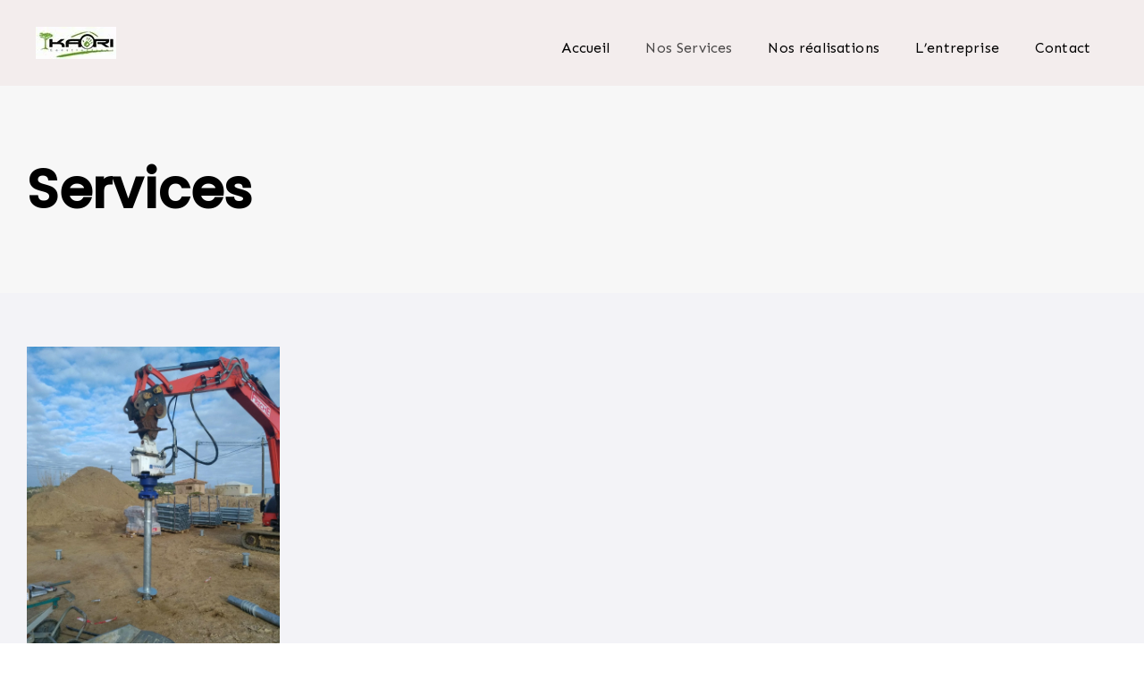

--- FILE ---
content_type: text/html; charset=UTF-8
request_url: https://kaori-constructions.fr/portfolio-category/services/
body_size: 23373
content:
<!DOCTYPE html>
<html lang="fr-FR">
<head ><meta charset="UTF-8"><script>if(navigator.userAgent.match(/MSIE|Internet Explorer/i)||navigator.userAgent.match(/Trident\/7\..*?rv:11/i)){var href=document.location.href;if(!href.match(/[?&]nowprocket/)){if(href.indexOf("?")==-1){if(href.indexOf("#")==-1){document.location.href=href+"?nowprocket=1"}else{document.location.href=href.replace("#","?nowprocket=1#")}}else{if(href.indexOf("#")==-1){document.location.href=href+"&nowprocket=1"}else{document.location.href=href.replace("#","&nowprocket=1#")}}}}</script><script>(()=>{class RocketLazyLoadScripts{constructor(){this.v="1.2.6",this.triggerEvents=["keydown","mousedown","mousemove","touchmove","touchstart","touchend","wheel"],this.userEventHandler=this.t.bind(this),this.touchStartHandler=this.i.bind(this),this.touchMoveHandler=this.o.bind(this),this.touchEndHandler=this.h.bind(this),this.clickHandler=this.u.bind(this),this.interceptedClicks=[],this.interceptedClickListeners=[],this.l(this),window.addEventListener("pageshow",(t=>{this.persisted=t.persisted,this.everythingLoaded&&this.m()})),this.CSPIssue=sessionStorage.getItem("rocketCSPIssue"),document.addEventListener("securitypolicyviolation",(t=>{this.CSPIssue||"script-src-elem"!==t.violatedDirective||"data"!==t.blockedURI||(this.CSPIssue=!0,sessionStorage.setItem("rocketCSPIssue",!0))})),document.addEventListener("DOMContentLoaded",(()=>{this.k()})),this.delayedScripts={normal:[],async:[],defer:[]},this.trash=[],this.allJQueries=[]}p(t){document.hidden?t.t():(this.triggerEvents.forEach((e=>window.addEventListener(e,t.userEventHandler,{passive:!0}))),window.addEventListener("touchstart",t.touchStartHandler,{passive:!0}),window.addEventListener("mousedown",t.touchStartHandler),document.addEventListener("visibilitychange",t.userEventHandler))}_(){this.triggerEvents.forEach((t=>window.removeEventListener(t,this.userEventHandler,{passive:!0}))),document.removeEventListener("visibilitychange",this.userEventHandler)}i(t){"HTML"!==t.target.tagName&&(window.addEventListener("touchend",this.touchEndHandler),window.addEventListener("mouseup",this.touchEndHandler),window.addEventListener("touchmove",this.touchMoveHandler,{passive:!0}),window.addEventListener("mousemove",this.touchMoveHandler),t.target.addEventListener("click",this.clickHandler),this.L(t.target,!0),this.S(t.target,"onclick","rocket-onclick"),this.C())}o(t){window.removeEventListener("touchend",this.touchEndHandler),window.removeEventListener("mouseup",this.touchEndHandler),window.removeEventListener("touchmove",this.touchMoveHandler,{passive:!0}),window.removeEventListener("mousemove",this.touchMoveHandler),t.target.removeEventListener("click",this.clickHandler),this.L(t.target,!1),this.S(t.target,"rocket-onclick","onclick"),this.M()}h(){window.removeEventListener("touchend",this.touchEndHandler),window.removeEventListener("mouseup",this.touchEndHandler),window.removeEventListener("touchmove",this.touchMoveHandler,{passive:!0}),window.removeEventListener("mousemove",this.touchMoveHandler)}u(t){t.target.removeEventListener("click",this.clickHandler),this.L(t.target,!1),this.S(t.target,"rocket-onclick","onclick"),this.interceptedClicks.push(t),t.preventDefault(),t.stopPropagation(),t.stopImmediatePropagation(),this.M()}O(){window.removeEventListener("touchstart",this.touchStartHandler,{passive:!0}),window.removeEventListener("mousedown",this.touchStartHandler),this.interceptedClicks.forEach((t=>{t.target.dispatchEvent(new MouseEvent("click",{view:t.view,bubbles:!0,cancelable:!0}))}))}l(t){EventTarget.prototype.addEventListenerWPRocketBase=EventTarget.prototype.addEventListener,EventTarget.prototype.addEventListener=function(e,i,o){"click"!==e||t.windowLoaded||i===t.clickHandler||t.interceptedClickListeners.push({target:this,func:i,options:o}),(this||window).addEventListenerWPRocketBase(e,i,o)}}L(t,e){this.interceptedClickListeners.forEach((i=>{i.target===t&&(e?t.removeEventListener("click",i.func,i.options):t.addEventListener("click",i.func,i.options))})),t.parentNode!==document.documentElement&&this.L(t.parentNode,e)}D(){return new Promise((t=>{this.P?this.M=t:t()}))}C(){this.P=!0}M(){this.P=!1}S(t,e,i){t.hasAttribute&&t.hasAttribute(e)&&(event.target.setAttribute(i,event.target.getAttribute(e)),event.target.removeAttribute(e))}t(){this._(this),"loading"===document.readyState?document.addEventListener("DOMContentLoaded",this.R.bind(this)):this.R()}k(){let t=[];document.querySelectorAll("script[type=rocketlazyloadscript][data-rocket-src]").forEach((e=>{let i=e.getAttribute("data-rocket-src");if(i&&!i.startsWith("data:")){0===i.indexOf("//")&&(i=location.protocol+i);try{const o=new URL(i).origin;o!==location.origin&&t.push({src:o,crossOrigin:e.crossOrigin||"module"===e.getAttribute("data-rocket-type")})}catch(t){}}})),t=[...new Map(t.map((t=>[JSON.stringify(t),t]))).values()],this.T(t,"preconnect")}async R(){this.lastBreath=Date.now(),this.j(this),this.F(this),this.I(),this.W(),this.q(),await this.A(this.delayedScripts.normal),await this.A(this.delayedScripts.defer),await this.A(this.delayedScripts.async);try{await this.U(),await this.H(this),await this.J()}catch(t){console.error(t)}window.dispatchEvent(new Event("rocket-allScriptsLoaded")),this.everythingLoaded=!0,this.D().then((()=>{this.O()})),this.N()}W(){document.querySelectorAll("script[type=rocketlazyloadscript]").forEach((t=>{t.hasAttribute("data-rocket-src")?t.hasAttribute("async")&&!1!==t.async?this.delayedScripts.async.push(t):t.hasAttribute("defer")&&!1!==t.defer||"module"===t.getAttribute("data-rocket-type")?this.delayedScripts.defer.push(t):this.delayedScripts.normal.push(t):this.delayedScripts.normal.push(t)}))}async B(t){if(await this.G(),!0!==t.noModule||!("noModule"in HTMLScriptElement.prototype))return new Promise((e=>{let i;function o(){(i||t).setAttribute("data-rocket-status","executed"),e()}try{if(navigator.userAgent.indexOf("Firefox/")>0||""===navigator.vendor||this.CSPIssue)i=document.createElement("script"),[...t.attributes].forEach((t=>{let e=t.nodeName;"type"!==e&&("data-rocket-type"===e&&(e="type"),"data-rocket-src"===e&&(e="src"),i.setAttribute(e,t.nodeValue))})),t.text&&(i.text=t.text),i.hasAttribute("src")?(i.addEventListener("load",o),i.addEventListener("error",(function(){i.setAttribute("data-rocket-status","failed-network"),e()})),setTimeout((()=>{i.isConnected||e()}),1)):(i.text=t.text,o()),t.parentNode.replaceChild(i,t);else{const i=t.getAttribute("data-rocket-type"),s=t.getAttribute("data-rocket-src");i?(t.type=i,t.removeAttribute("data-rocket-type")):t.removeAttribute("type"),t.addEventListener("load",o),t.addEventListener("error",(i=>{this.CSPIssue&&i.target.src.startsWith("data:")?(console.log("WPRocket: data-uri blocked by CSP -> fallback"),t.removeAttribute("src"),this.B(t).then(e)):(t.setAttribute("data-rocket-status","failed-network"),e())})),s?(t.removeAttribute("data-rocket-src"),t.src=s):t.src="data:text/javascript;base64,"+window.btoa(unescape(encodeURIComponent(t.text)))}}catch(i){t.setAttribute("data-rocket-status","failed-transform"),e()}}));t.setAttribute("data-rocket-status","skipped")}async A(t){const e=t.shift();return e&&e.isConnected?(await this.B(e),this.A(t)):Promise.resolve()}q(){this.T([...this.delayedScripts.normal,...this.delayedScripts.defer,...this.delayedScripts.async],"preload")}T(t,e){var i=document.createDocumentFragment();t.forEach((t=>{const o=t.getAttribute&&t.getAttribute("data-rocket-src")||t.src;if(o&&!o.startsWith("data:")){const s=document.createElement("link");s.href=o,s.rel=e,"preconnect"!==e&&(s.as="script"),t.getAttribute&&"module"===t.getAttribute("data-rocket-type")&&(s.crossOrigin=!0),t.crossOrigin&&(s.crossOrigin=t.crossOrigin),t.integrity&&(s.integrity=t.integrity),i.appendChild(s),this.trash.push(s)}})),document.head.appendChild(i)}j(t){let e={};function i(i,o){return e[o].eventsToRewrite.indexOf(i)>=0&&!t.everythingLoaded?"rocket-"+i:i}function o(t,o){!function(t){e[t]||(e[t]={originalFunctions:{add:t.addEventListener,remove:t.removeEventListener},eventsToRewrite:[]},t.addEventListener=function(){arguments[0]=i(arguments[0],t),e[t].originalFunctions.add.apply(t,arguments)},t.removeEventListener=function(){arguments[0]=i(arguments[0],t),e[t].originalFunctions.remove.apply(t,arguments)})}(t),e[t].eventsToRewrite.push(o)}function s(e,i){let o=e[i];e[i]=null,Object.defineProperty(e,i,{get:()=>o||function(){},set(s){t.everythingLoaded?o=s:e["rocket"+i]=o=s}})}o(document,"DOMContentLoaded"),o(window,"DOMContentLoaded"),o(window,"load"),o(window,"pageshow"),o(document,"readystatechange"),s(document,"onreadystatechange"),s(window,"onload"),s(window,"onpageshow");try{Object.defineProperty(document,"readyState",{get:()=>t.rocketReadyState,set(e){t.rocketReadyState=e},configurable:!0}),document.readyState="loading"}catch(t){console.log("WPRocket DJE readyState conflict, bypassing")}}F(t){let e;function i(e){return t.everythingLoaded?e:e.split(" ").map((t=>"load"===t||0===t.indexOf("load.")?"rocket-jquery-load":t)).join(" ")}function o(o){function s(t){const e=o.fn[t];o.fn[t]=o.fn.init.prototype[t]=function(){return this[0]===window&&("string"==typeof arguments[0]||arguments[0]instanceof String?arguments[0]=i(arguments[0]):"object"==typeof arguments[0]&&Object.keys(arguments[0]).forEach((t=>{const e=arguments[0][t];delete arguments[0][t],arguments[0][i(t)]=e}))),e.apply(this,arguments),this}}o&&o.fn&&!t.allJQueries.includes(o)&&(o.fn.ready=o.fn.init.prototype.ready=function(e){return t.domReadyFired?e.bind(document)(o):document.addEventListener("rocket-DOMContentLoaded",(()=>e.bind(document)(o))),o([])},s("on"),s("one"),t.allJQueries.push(o)),e=o}o(window.jQuery),Object.defineProperty(window,"jQuery",{get:()=>e,set(t){o(t)}})}async H(t){const e=document.querySelector("script[data-webpack]");e&&(await async function(){return new Promise((t=>{e.addEventListener("load",t),e.addEventListener("error",t)}))}(),await t.K(),await t.H(t))}async U(){this.domReadyFired=!0;try{document.readyState="interactive"}catch(t){}await this.G(),document.dispatchEvent(new Event("rocket-readystatechange")),await this.G(),document.rocketonreadystatechange&&document.rocketonreadystatechange(),await this.G(),document.dispatchEvent(new Event("rocket-DOMContentLoaded")),await this.G(),window.dispatchEvent(new Event("rocket-DOMContentLoaded"))}async J(){try{document.readyState="complete"}catch(t){}await this.G(),document.dispatchEvent(new Event("rocket-readystatechange")),await this.G(),document.rocketonreadystatechange&&document.rocketonreadystatechange(),await this.G(),window.dispatchEvent(new Event("rocket-load")),await this.G(),window.rocketonload&&window.rocketonload(),await this.G(),this.allJQueries.forEach((t=>t(window).trigger("rocket-jquery-load"))),await this.G();const t=new Event("rocket-pageshow");t.persisted=this.persisted,window.dispatchEvent(t),await this.G(),window.rocketonpageshow&&window.rocketonpageshow({persisted:this.persisted}),this.windowLoaded=!0}m(){document.onreadystatechange&&document.onreadystatechange(),window.onload&&window.onload(),window.onpageshow&&window.onpageshow({persisted:this.persisted})}I(){const t=new Map;document.write=document.writeln=function(e){const i=document.currentScript;i||console.error("WPRocket unable to document.write this: "+e);const o=document.createRange(),s=i.parentElement;let n=t.get(i);void 0===n&&(n=i.nextSibling,t.set(i,n));const c=document.createDocumentFragment();o.setStart(c,0),c.appendChild(o.createContextualFragment(e)),s.insertBefore(c,n)}}async G(){Date.now()-this.lastBreath>45&&(await this.K(),this.lastBreath=Date.now())}async K(){return document.hidden?new Promise((t=>setTimeout(t))):new Promise((t=>requestAnimationFrame(t)))}N(){this.trash.forEach((t=>t.remove()))}static run(){const t=new RocketLazyLoadScripts;t.p(t)}}RocketLazyLoadScripts.run()})();</script>

	
	<meta name="viewport" content="width=device-width, initial-scale=1.0" />
	<meta http-equiv="X-UA-Compatible" content="IE=edge">
	<link rel="profile" href="https://gmpg.org/xfn/11">
	<meta name="mobile-web-app-capable" content="yes">
<meta name="apple-mobile-web-app-capable" content="yes">
<meta name="apple-mobile-web-app-title" content="Kaori Constructions - Ossature bois Extension Charpente Couverture Escaliers">
<link rel="pingback" href="https://kaori-constructions.fr/xmlrpc.php" />
			<script type="rocketlazyloadscript" data-rocket-type="text/javascript">window.addEventListener('DOMContentLoaded', function() {
			var WebFontConfig = WebFontConfig || {};
			WebFontConfig['active'] = function() {
				if ( typeof ( window.jQuery ) !== 'undefined' ) {
					jQuery(window).trigger('liquid_async_fonts_active');
				}
			};
			WebFontConfig['inactive'] = function() {
				if ( typeof ( window.jQuery ) !== 'undefined' ) {
					jQuery(window).trigger('liquid_async_fonts_inactive');
				}
			};
			});</script>
			<meta name='robots' content='index, follow, max-image-preview:large, max-snippet:-1, max-video-preview:-1' />

	<!-- This site is optimized with the Yoast SEO Premium plugin v22.5 (Yoast SEO v26.5) - https://yoast.com/wordpress/plugins/seo/ -->
	<title>Archives des Services - Kaori Constructions</title><link rel="preload" data-rocket-preload as="style" href="https://fonts.googleapis.com/css?family=Sen%3A400%7CPoppins%3A500&#038;display=swap" /><link rel="stylesheet" href="https://fonts.googleapis.com/css?family=Sen%3A400%7CPoppins%3A500&#038;display=swap" media="print" onload="this.media='all'" /><noscript><link rel="stylesheet" href="https://fonts.googleapis.com/css?family=Sen%3A400%7CPoppins%3A500&#038;display=swap" /></noscript>
	<link rel="canonical" href="https://kaori-constructions.fr/portfolio-category/services/" />
	<meta property="og:locale" content="fr_FR" />
	<meta property="og:type" content="article" />
	<meta property="og:title" content="Archives des Services" />
	<meta property="og:description" content="Services Kaori Constructions Nous proposons de réaliser vos projets: &#8211; De constructions ossature bois, pour une extension, une maison ou une sur-élévation &#8211; Charpente &#8211; Couverture &#8211; Escalier" />
	<meta property="og:url" content="https://kaori-constructions.fr/portfolio-category/services/" />
	<meta property="og:site_name" content="Kaori Constructions" />
	<meta property="og:image" content="https://kaori-constructions.fr/wp-content/uploads/2022/09/mini_logo-300x119-1.jpg" />
	<meta property="og:image:width" content="300" />
	<meta property="og:image:height" content="119" />
	<meta property="og:image:type" content="image/jpeg" />
	<meta name="twitter:card" content="summary_large_image" />
	<script type="application/ld+json" class="yoast-schema-graph">{"@context":"https://schema.org","@graph":[{"@type":"CollectionPage","@id":"https://kaori-constructions.fr/portfolio-category/services/","url":"https://kaori-constructions.fr/portfolio-category/services/","name":"Archives des Services - Kaori Constructions","isPartOf":{"@id":"https://kaori-constructions.fr/#website"},"primaryImageOfPage":{"@id":"https://kaori-constructions.fr/portfolio-category/services/#primaryimage"},"image":{"@id":"https://kaori-constructions.fr/portfolio-category/services/#primaryimage"},"thumbnailUrl":"https://kaori-constructions.fr/wp-content/uploads/2022/09/Fondations-Spéciales5.jpg","breadcrumb":{"@id":"https://kaori-constructions.fr/portfolio-category/services/#breadcrumb"},"inLanguage":"fr-FR"},{"@type":"ImageObject","inLanguage":"fr-FR","@id":"https://kaori-constructions.fr/portfolio-category/services/#primaryimage","url":"https://kaori-constructions.fr/wp-content/uploads/2022/09/Fondations-Spéciales5.jpg","contentUrl":"https://kaori-constructions.fr/wp-content/uploads/2022/09/Fondations-Spéciales5.jpg","width":1200,"height":1600,"caption":"Fondations Spéciales kaori constructions isle limoges"},{"@type":"BreadcrumbList","@id":"https://kaori-constructions.fr/portfolio-category/services/#breadcrumb","itemListElement":[{"@type":"ListItem","position":1,"name":"Accueil","item":"https://kaori-constructions.fr/"},{"@type":"ListItem","position":2,"name":"Services"}]},{"@type":"WebSite","@id":"https://kaori-constructions.fr/#website","url":"https://kaori-constructions.fr/","name":"Kaori Constructions","description":"Ossature bois Extension Charpente Couverture Escaliers","publisher":{"@id":"https://kaori-constructions.fr/#organization"},"alternateName":"Réalisation Bois | Charpente | Ossature Bois | Couverture","potentialAction":[{"@type":"SearchAction","target":{"@type":"EntryPoint","urlTemplate":"https://kaori-constructions.fr/?s={search_term_string}"},"query-input":{"@type":"PropertyValueSpecification","valueRequired":true,"valueName":"search_term_string"}}],"inLanguage":"fr-FR"},{"@type":"Organization","@id":"https://kaori-constructions.fr/#organization","name":"Kaori Constructions","alternateName":"Réalisation Bois | Charpente | Ossature Bois | Couverture","url":"https://kaori-constructions.fr/","logo":{"@type":"ImageObject","inLanguage":"fr-FR","@id":"https://kaori-constructions.fr/#/schema/logo/image/","url":"https://kaori-constructions.fr/wp-content/uploads/2022/09/mini_logo-300x119-1.jpg","contentUrl":"https://kaori-constructions.fr/wp-content/uploads/2022/09/mini_logo-300x119-1.jpg","width":300,"height":119,"caption":"Kaori Constructions"},"image":{"@id":"https://kaori-constructions.fr/#/schema/logo/image/"},"description":"Réalisation Bois | Charpente | Ossature Bois | Couverture","legalName":"Kaori Constructions"}]}</script>
	<!-- / Yoast SEO Premium plugin. -->


<link rel='dns-prefetch' href='//fonts.googleapis.com' />
<link rel='dns-prefetch' href='//www.googletagmanager.com' />
<link href='https://fonts.gstatic.com' crossorigin rel='preconnect' />
<link rel="alternate" type="application/rss+xml" title="Kaori Constructions &raquo; Flux" href="https://kaori-constructions.fr/feed/" />
<link rel="alternate" type="application/rss+xml" title="Kaori Constructions &raquo; Flux des commentaires" href="https://kaori-constructions.fr/comments/feed/" />
<link rel="alternate" type="application/rss+xml" title="Flux pour Kaori Constructions &raquo; Services Portfolio Category" href="https://kaori-constructions.fr/portfolio-category/services/feed/" />
<link rel="preload" href="https://kaori-constructions.fr/wp-content/themes/hub/assets/vendors/liquid-icon/lqd-essentials/fonts/lqd-essentials.woff2" as="font" type="font/woff2" crossorigin><style id='wp-img-auto-sizes-contain-inline-css' type='text/css'>
img:is([sizes=auto i],[sizes^="auto," i]){contain-intrinsic-size:3000px 1500px}
/*# sourceURL=wp-img-auto-sizes-contain-inline-css */
</style>
<style id='wp-emoji-styles-inline-css' type='text/css'>

	img.wp-smiley, img.emoji {
		display: inline !important;
		border: none !important;
		box-shadow: none !important;
		height: 1em !important;
		width: 1em !important;
		margin: 0 0.07em !important;
		vertical-align: -0.1em !important;
		background: none !important;
		padding: 0 !important;
	}
/*# sourceURL=wp-emoji-styles-inline-css */
</style>
<style id='wp-block-library-inline-css' type='text/css'>
:root{--wp-block-synced-color:#7a00df;--wp-block-synced-color--rgb:122,0,223;--wp-bound-block-color:var(--wp-block-synced-color);--wp-editor-canvas-background:#ddd;--wp-admin-theme-color:#007cba;--wp-admin-theme-color--rgb:0,124,186;--wp-admin-theme-color-darker-10:#006ba1;--wp-admin-theme-color-darker-10--rgb:0,107,160.5;--wp-admin-theme-color-darker-20:#005a87;--wp-admin-theme-color-darker-20--rgb:0,90,135;--wp-admin-border-width-focus:2px}@media (min-resolution:192dpi){:root{--wp-admin-border-width-focus:1.5px}}.wp-element-button{cursor:pointer}:root .has-very-light-gray-background-color{background-color:#eee}:root .has-very-dark-gray-background-color{background-color:#313131}:root .has-very-light-gray-color{color:#eee}:root .has-very-dark-gray-color{color:#313131}:root .has-vivid-green-cyan-to-vivid-cyan-blue-gradient-background{background:linear-gradient(135deg,#00d084,#0693e3)}:root .has-purple-crush-gradient-background{background:linear-gradient(135deg,#34e2e4,#4721fb 50%,#ab1dfe)}:root .has-hazy-dawn-gradient-background{background:linear-gradient(135deg,#faaca8,#dad0ec)}:root .has-subdued-olive-gradient-background{background:linear-gradient(135deg,#fafae1,#67a671)}:root .has-atomic-cream-gradient-background{background:linear-gradient(135deg,#fdd79a,#004a59)}:root .has-nightshade-gradient-background{background:linear-gradient(135deg,#330968,#31cdcf)}:root .has-midnight-gradient-background{background:linear-gradient(135deg,#020381,#2874fc)}:root{--wp--preset--font-size--normal:16px;--wp--preset--font-size--huge:42px}.has-regular-font-size{font-size:1em}.has-larger-font-size{font-size:2.625em}.has-normal-font-size{font-size:var(--wp--preset--font-size--normal)}.has-huge-font-size{font-size:var(--wp--preset--font-size--huge)}.has-text-align-center{text-align:center}.has-text-align-left{text-align:left}.has-text-align-right{text-align:right}.has-fit-text{white-space:nowrap!important}#end-resizable-editor-section{display:none}.aligncenter{clear:both}.items-justified-left{justify-content:flex-start}.items-justified-center{justify-content:center}.items-justified-right{justify-content:flex-end}.items-justified-space-between{justify-content:space-between}.screen-reader-text{border:0;clip-path:inset(50%);height:1px;margin:-1px;overflow:hidden;padding:0;position:absolute;width:1px;word-wrap:normal!important}.screen-reader-text:focus{background-color:#ddd;clip-path:none;color:#444;display:block;font-size:1em;height:auto;left:5px;line-height:normal;padding:15px 23px 14px;text-decoration:none;top:5px;width:auto;z-index:100000}html :where(.has-border-color){border-style:solid}html :where([style*=border-top-color]){border-top-style:solid}html :where([style*=border-right-color]){border-right-style:solid}html :where([style*=border-bottom-color]){border-bottom-style:solid}html :where([style*=border-left-color]){border-left-style:solid}html :where([style*=border-width]){border-style:solid}html :where([style*=border-top-width]){border-top-style:solid}html :where([style*=border-right-width]){border-right-style:solid}html :where([style*=border-bottom-width]){border-bottom-style:solid}html :where([style*=border-left-width]){border-left-style:solid}html :where(img[class*=wp-image-]){height:auto;max-width:100%}:where(figure){margin:0 0 1em}html :where(.is-position-sticky){--wp-admin--admin-bar--position-offset:var(--wp-admin--admin-bar--height,0px)}@media screen and (max-width:600px){html :where(.is-position-sticky){--wp-admin--admin-bar--position-offset:0px}}

/*# sourceURL=wp-block-library-inline-css */
</style><style id='global-styles-inline-css' type='text/css'>
:root{--wp--preset--aspect-ratio--square: 1;--wp--preset--aspect-ratio--4-3: 4/3;--wp--preset--aspect-ratio--3-4: 3/4;--wp--preset--aspect-ratio--3-2: 3/2;--wp--preset--aspect-ratio--2-3: 2/3;--wp--preset--aspect-ratio--16-9: 16/9;--wp--preset--aspect-ratio--9-16: 9/16;--wp--preset--color--black: #000000;--wp--preset--color--cyan-bluish-gray: #abb8c3;--wp--preset--color--white: #ffffff;--wp--preset--color--pale-pink: #f78da7;--wp--preset--color--vivid-red: #cf2e2e;--wp--preset--color--luminous-vivid-orange: #ff6900;--wp--preset--color--luminous-vivid-amber: #fcb900;--wp--preset--color--light-green-cyan: #7bdcb5;--wp--preset--color--vivid-green-cyan: #00d084;--wp--preset--color--pale-cyan-blue: #8ed1fc;--wp--preset--color--vivid-cyan-blue: #0693e3;--wp--preset--color--vivid-purple: #9b51e0;--wp--preset--gradient--vivid-cyan-blue-to-vivid-purple: linear-gradient(135deg,rgb(6,147,227) 0%,rgb(155,81,224) 100%);--wp--preset--gradient--light-green-cyan-to-vivid-green-cyan: linear-gradient(135deg,rgb(122,220,180) 0%,rgb(0,208,130) 100%);--wp--preset--gradient--luminous-vivid-amber-to-luminous-vivid-orange: linear-gradient(135deg,rgb(252,185,0) 0%,rgb(255,105,0) 100%);--wp--preset--gradient--luminous-vivid-orange-to-vivid-red: linear-gradient(135deg,rgb(255,105,0) 0%,rgb(207,46,46) 100%);--wp--preset--gradient--very-light-gray-to-cyan-bluish-gray: linear-gradient(135deg,rgb(238,238,238) 0%,rgb(169,184,195) 100%);--wp--preset--gradient--cool-to-warm-spectrum: linear-gradient(135deg,rgb(74,234,220) 0%,rgb(151,120,209) 20%,rgb(207,42,186) 40%,rgb(238,44,130) 60%,rgb(251,105,98) 80%,rgb(254,248,76) 100%);--wp--preset--gradient--blush-light-purple: linear-gradient(135deg,rgb(255,206,236) 0%,rgb(152,150,240) 100%);--wp--preset--gradient--blush-bordeaux: linear-gradient(135deg,rgb(254,205,165) 0%,rgb(254,45,45) 50%,rgb(107,0,62) 100%);--wp--preset--gradient--luminous-dusk: linear-gradient(135deg,rgb(255,203,112) 0%,rgb(199,81,192) 50%,rgb(65,88,208) 100%);--wp--preset--gradient--pale-ocean: linear-gradient(135deg,rgb(255,245,203) 0%,rgb(182,227,212) 50%,rgb(51,167,181) 100%);--wp--preset--gradient--electric-grass: linear-gradient(135deg,rgb(202,248,128) 0%,rgb(113,206,126) 100%);--wp--preset--gradient--midnight: linear-gradient(135deg,rgb(2,3,129) 0%,rgb(40,116,252) 100%);--wp--preset--font-size--small: 13px;--wp--preset--font-size--medium: 20px;--wp--preset--font-size--large: 36px;--wp--preset--font-size--x-large: 42px;--wp--preset--spacing--20: 0.44rem;--wp--preset--spacing--30: 0.67rem;--wp--preset--spacing--40: 1rem;--wp--preset--spacing--50: 1.5rem;--wp--preset--spacing--60: 2.25rem;--wp--preset--spacing--70: 3.38rem;--wp--preset--spacing--80: 5.06rem;--wp--preset--shadow--natural: 6px 6px 9px rgba(0, 0, 0, 0.2);--wp--preset--shadow--deep: 12px 12px 50px rgba(0, 0, 0, 0.4);--wp--preset--shadow--sharp: 6px 6px 0px rgba(0, 0, 0, 0.2);--wp--preset--shadow--outlined: 6px 6px 0px -3px rgb(255, 255, 255), 6px 6px rgb(0, 0, 0);--wp--preset--shadow--crisp: 6px 6px 0px rgb(0, 0, 0);}:where(.is-layout-flex){gap: 0.5em;}:where(.is-layout-grid){gap: 0.5em;}body .is-layout-flex{display: flex;}.is-layout-flex{flex-wrap: wrap;align-items: center;}.is-layout-flex > :is(*, div){margin: 0;}body .is-layout-grid{display: grid;}.is-layout-grid > :is(*, div){margin: 0;}:where(.wp-block-columns.is-layout-flex){gap: 2em;}:where(.wp-block-columns.is-layout-grid){gap: 2em;}:where(.wp-block-post-template.is-layout-flex){gap: 1.25em;}:where(.wp-block-post-template.is-layout-grid){gap: 1.25em;}.has-black-color{color: var(--wp--preset--color--black) !important;}.has-cyan-bluish-gray-color{color: var(--wp--preset--color--cyan-bluish-gray) !important;}.has-white-color{color: var(--wp--preset--color--white) !important;}.has-pale-pink-color{color: var(--wp--preset--color--pale-pink) !important;}.has-vivid-red-color{color: var(--wp--preset--color--vivid-red) !important;}.has-luminous-vivid-orange-color{color: var(--wp--preset--color--luminous-vivid-orange) !important;}.has-luminous-vivid-amber-color{color: var(--wp--preset--color--luminous-vivid-amber) !important;}.has-light-green-cyan-color{color: var(--wp--preset--color--light-green-cyan) !important;}.has-vivid-green-cyan-color{color: var(--wp--preset--color--vivid-green-cyan) !important;}.has-pale-cyan-blue-color{color: var(--wp--preset--color--pale-cyan-blue) !important;}.has-vivid-cyan-blue-color{color: var(--wp--preset--color--vivid-cyan-blue) !important;}.has-vivid-purple-color{color: var(--wp--preset--color--vivid-purple) !important;}.has-black-background-color{background-color: var(--wp--preset--color--black) !important;}.has-cyan-bluish-gray-background-color{background-color: var(--wp--preset--color--cyan-bluish-gray) !important;}.has-white-background-color{background-color: var(--wp--preset--color--white) !important;}.has-pale-pink-background-color{background-color: var(--wp--preset--color--pale-pink) !important;}.has-vivid-red-background-color{background-color: var(--wp--preset--color--vivid-red) !important;}.has-luminous-vivid-orange-background-color{background-color: var(--wp--preset--color--luminous-vivid-orange) !important;}.has-luminous-vivid-amber-background-color{background-color: var(--wp--preset--color--luminous-vivid-amber) !important;}.has-light-green-cyan-background-color{background-color: var(--wp--preset--color--light-green-cyan) !important;}.has-vivid-green-cyan-background-color{background-color: var(--wp--preset--color--vivid-green-cyan) !important;}.has-pale-cyan-blue-background-color{background-color: var(--wp--preset--color--pale-cyan-blue) !important;}.has-vivid-cyan-blue-background-color{background-color: var(--wp--preset--color--vivid-cyan-blue) !important;}.has-vivid-purple-background-color{background-color: var(--wp--preset--color--vivid-purple) !important;}.has-black-border-color{border-color: var(--wp--preset--color--black) !important;}.has-cyan-bluish-gray-border-color{border-color: var(--wp--preset--color--cyan-bluish-gray) !important;}.has-white-border-color{border-color: var(--wp--preset--color--white) !important;}.has-pale-pink-border-color{border-color: var(--wp--preset--color--pale-pink) !important;}.has-vivid-red-border-color{border-color: var(--wp--preset--color--vivid-red) !important;}.has-luminous-vivid-orange-border-color{border-color: var(--wp--preset--color--luminous-vivid-orange) !important;}.has-luminous-vivid-amber-border-color{border-color: var(--wp--preset--color--luminous-vivid-amber) !important;}.has-light-green-cyan-border-color{border-color: var(--wp--preset--color--light-green-cyan) !important;}.has-vivid-green-cyan-border-color{border-color: var(--wp--preset--color--vivid-green-cyan) !important;}.has-pale-cyan-blue-border-color{border-color: var(--wp--preset--color--pale-cyan-blue) !important;}.has-vivid-cyan-blue-border-color{border-color: var(--wp--preset--color--vivid-cyan-blue) !important;}.has-vivid-purple-border-color{border-color: var(--wp--preset--color--vivid-purple) !important;}.has-vivid-cyan-blue-to-vivid-purple-gradient-background{background: var(--wp--preset--gradient--vivid-cyan-blue-to-vivid-purple) !important;}.has-light-green-cyan-to-vivid-green-cyan-gradient-background{background: var(--wp--preset--gradient--light-green-cyan-to-vivid-green-cyan) !important;}.has-luminous-vivid-amber-to-luminous-vivid-orange-gradient-background{background: var(--wp--preset--gradient--luminous-vivid-amber-to-luminous-vivid-orange) !important;}.has-luminous-vivid-orange-to-vivid-red-gradient-background{background: var(--wp--preset--gradient--luminous-vivid-orange-to-vivid-red) !important;}.has-very-light-gray-to-cyan-bluish-gray-gradient-background{background: var(--wp--preset--gradient--very-light-gray-to-cyan-bluish-gray) !important;}.has-cool-to-warm-spectrum-gradient-background{background: var(--wp--preset--gradient--cool-to-warm-spectrum) !important;}.has-blush-light-purple-gradient-background{background: var(--wp--preset--gradient--blush-light-purple) !important;}.has-blush-bordeaux-gradient-background{background: var(--wp--preset--gradient--blush-bordeaux) !important;}.has-luminous-dusk-gradient-background{background: var(--wp--preset--gradient--luminous-dusk) !important;}.has-pale-ocean-gradient-background{background: var(--wp--preset--gradient--pale-ocean) !important;}.has-electric-grass-gradient-background{background: var(--wp--preset--gradient--electric-grass) !important;}.has-midnight-gradient-background{background: var(--wp--preset--gradient--midnight) !important;}.has-small-font-size{font-size: var(--wp--preset--font-size--small) !important;}.has-medium-font-size{font-size: var(--wp--preset--font-size--medium) !important;}.has-large-font-size{font-size: var(--wp--preset--font-size--large) !important;}.has-x-large-font-size{font-size: var(--wp--preset--font-size--x-large) !important;}
/*# sourceURL=global-styles-inline-css */
</style>

<style id='classic-theme-styles-inline-css' type='text/css'>
/*! This file is auto-generated */
.wp-block-button__link{color:#fff;background-color:#32373c;border-radius:9999px;box-shadow:none;text-decoration:none;padding:calc(.667em + 2px) calc(1.333em + 2px);font-size:1.125em}.wp-block-file__button{background:#32373c;color:#fff;text-decoration:none}
/*# sourceURL=/wp-includes/css/classic-themes.min.css */
</style>
<link data-minify="1" rel='stylesheet' id='redux-extendify-styles-css' href='https://kaori-constructions.fr/wp-content/cache/min/1/wp-content/plugins/hub-core/extras/redux-framework/redux-core/assets/css/extendify-utilities.css?ver=1767083398' type='text/css' media='all' />
<link rel='stylesheet' id='cmplz-general-css' href='https://kaori-constructions.fr/wp-content/plugins/complianz-gdpr/assets/css/cookieblocker.min.css?ver=1763583746' type='text/css' media='all' />
<link rel='stylesheet' id='bootstrap-css' href='https://kaori-constructions.fr/wp-content/themes/hub/assets/vendors/bootstrap/css/bootstrap.min.css' type='text/css' media='all' />
<link data-minify="1" rel='stylesheet' id='liquid-base-css' href='https://kaori-constructions.fr/wp-content/cache/min/1/wp-content/themes/hub/style.css?ver=1767083398' type='text/css' media='all' />
<style id='liquid-base-inline-css' type='text/css'>
.lqd-69651606a0aa6{
			position: fixed;
			left: 0;
			bottom: 0;
			right: 0;
			margin: 0;
			padding: 1em 1.41575em;
			background-color: #3d9cd2;
			color: #fff;
			z-index: 9998;
			display: flex;
			justify-content: center;
			align-items: center;
			gap: 8px;
			a{color:#fff}
		}.lqd-69651606a0aa6.err{
			background-color: #d63939;
		}
/*# sourceURL=liquid-base-inline-css */
</style>
<link rel='stylesheet' id='liquid-theme-css' href='https://kaori-constructions.fr/wp-content/cache/background-css/kaori-constructions.fr/wp-content/themes/hub/assets/css/theme.min.css?wpr_t=1768236055' type='text/css' media='all' />
<link rel='stylesheet' id='theme-responsive-min-css' href='https://kaori-constructions.fr/wp-content/themes/hub/assets/css/theme-responsive-min.min.css?ver=6.9' type='text/css' media='screen and (min-width: 1200px)' />
<link rel='stylesheet' id='theme-responsive-max-css' href='https://kaori-constructions.fr/wp-content/themes/hub/assets/css/theme-responsive-max.min.css?ver=6.9' type='text/css' media='screen and (max-width: 1199px)' />
<link data-minify="1" rel='stylesheet' id='js_composer_front-css' href='https://kaori-constructions.fr/wp-content/cache/background-css/kaori-constructions.fr/wp-content/cache/min/1/wp-content/plugins/liquid_js_composer/assets/css/js_composer.min.css?ver=1767083398&wpr_t=1768236055' type='text/css' media='all' />
<link rel='stylesheet' id='child-hub-style-css' href='https://kaori-constructions.fr/wp-content/themes/hub-child/style.css?ver=6.9' type='text/css' media='all' />
<link rel='stylesheet' id='landinghub-core-css' href='https://kaori-constructions.fr/wp-content/plugins/hub-core/assets/css/landinghub-core.min.css?ver=6.9' type='text/css' media='all' />
<noscript></noscript><link data-minify="1" rel='stylesheet' id='liquid-generated-responsive-css' href='https://kaori-constructions.fr/wp-content/cache/min/1/wp-content/uploads/liquid-styles/liquid-responsive-100.css?ver=1767083398' type='text/css' media='all' />
<link data-minify="1" rel='stylesheet' id='liquid-dynamic-css-css' href='https://kaori-constructions.fr/wp-content/cache/background-css/kaori-constructions.fr/wp-content/cache/min/1/wp-content/uploads/liquid-styles/liquid-css-global.css?ver=1767083476&wpr_t=1768236055' type='text/css' media='all' />
<style id='rocket-lazyload-inline-css' type='text/css'>
.rll-youtube-player{position:relative;padding-bottom:56.23%;height:0;overflow:hidden;max-width:100%;}.rll-youtube-player:focus-within{outline: 2px solid currentColor;outline-offset: 5px;}.rll-youtube-player iframe{position:absolute;top:0;left:0;width:100%;height:100%;z-index:100;background:0 0}.rll-youtube-player img{bottom:0;display:block;left:0;margin:auto;max-width:100%;width:100%;position:absolute;right:0;top:0;border:none;height:auto;-webkit-transition:.4s all;-moz-transition:.4s all;transition:.4s all}.rll-youtube-player img:hover{-webkit-filter:brightness(75%)}.rll-youtube-player .play{height:100%;width:100%;left:0;top:0;position:absolute;background:var(--wpr-bg-c0af0851-9d23-4f2d-9e77-c6f4584bf116) no-repeat center;background-color: transparent !important;cursor:pointer;border:none;}.wp-embed-responsive .wp-has-aspect-ratio .rll-youtube-player{position:absolute;padding-bottom:0;width:100%;height:100%;top:0;bottom:0;left:0;right:0}
/*# sourceURL=rocket-lazyload-inline-css */
</style>
<script type="text/javascript" src="https://kaori-constructions.fr/wp-includes/js/jquery/jquery.min.js?ver=3.7.1" id="jquery-core-js" data-rocket-defer defer></script>
<script type="text/javascript" src="https://kaori-constructions.fr/wp-includes/js/jquery/jquery-migrate.min.js?ver=3.4.1" id="jquery-migrate-js" data-rocket-defer defer></script>
<link rel="https://api.w.org/" href="https://kaori-constructions.fr/wp-json/" /><link rel="EditURI" type="application/rsd+xml" title="RSD" href="https://kaori-constructions.fr/xmlrpc.php?rsd" />
<meta name="generator" content="WordPress 6.9" />
<meta name="generator" content="Site Kit by Google 1.167.0" /><meta name="generator" content="Redux 4.4.12.2" />	
		<link rel="shortcut icon" href="https://kaori-constructions.fr/wp-content/uploads/2022/09/mini_logo-300x119-2.jpg" />
		
	<script type="rocketlazyloadscript" data-rocket-type="text/javascript">
				window.liquidParams = {
					currentZIndex: 10,
					lazyLoadOffset: 500,
					ccOuterSize: 40,
					ccActiveCircleBg: 1,
					ccActiveCircleBc: 1,
				};
				window.liquidIsElementor = false;
			</script><meta name="generator" content="Powered by WPBakery Page Builder - drag and drop page builder for WordPress."/>
<link rel="icon" href="https://kaori-constructions.fr/wp-content/uploads/2022/09/cropped-mini_logo-150x150-1-32x32.jpg" sizes="32x32" />
<link rel="icon" href="https://kaori-constructions.fr/wp-content/uploads/2022/09/cropped-mini_logo-150x150-1-192x192.jpg" sizes="192x192" />
<link rel="apple-touch-icon" href="https://kaori-constructions.fr/wp-content/uploads/2022/09/cropped-mini_logo-150x150-1-180x180.jpg" />
<meta name="msapplication-TileImage" content="https://kaori-constructions.fr/wp-content/uploads/2022/09/cropped-mini_logo-150x150-1-270x270.jpg" />
		<style type="text/css" id="wp-custom-css">
			
		</style>
		<noscript><style> .wpb_animate_when_almost_visible { opacity: 1; }</style></noscript><style type="text/css" data-type="vc_shortcodes-custom-css">.vc_custom_1588954256551{padding-right: 25px !important;padding-left: 25px !important;}.vc_custom_1588935327772{margin-left: 25px !important;}.vc_custom_1588935324188{margin-right: 25px !important;}</style><style type="text/css" data-type="vc_shortcodes-custom-css">.vc_custom_1603283092867{padding-top: 90px !important;padding-bottom: 90px !important;background-position: 0 0 !important;background-repeat: no-repeat !important;}.vc_custom_1603283136310{margin-bottom: 60px !important;}.vc_custom_1603283022620{margin-bottom: 30px !important;}.vc_custom_1603283029578{margin-bottom: 30px !important;}</style><noscript><style id="rocket-lazyload-nojs-css">.rll-youtube-player, [data-lazy-src]{display:none !important;}</style></noscript>
<link data-minify="1" rel='stylesheet' id='liquid-icons-css' href='https://kaori-constructions.fr/wp-content/cache/min/1/wp-content/themes/hub/assets/vendors/liquid-icon/lqd-essentials/lqd-essentials.min.css?ver=1767083398' type='text/css' media='all' />
<link data-minify="1" rel='stylesheet' id='fresco-css' href='https://kaori-constructions.fr/wp-content/cache/background-css/kaori-constructions.fr/wp-content/cache/min/1/wp-content/themes/hub/assets/vendors/fresco/css/fresco.css?ver=1767083398&wpr_t=1768236055' type='text/css' media='all' />
<link data-minify="1" rel='stylesheet' id='jquery-ui-css' href='https://kaori-constructions.fr/wp-content/cache/background-css/kaori-constructions.fr/wp-content/cache/min/1/wp-content/themes/hub/assets/vendors/jquery-ui/jquery-ui.css?ver=1767083398&wpr_t=1768236055' type='text/css' media='all' />
<style id="wpr-lazyload-bg-container"></style><style id="wpr-lazyload-bg-exclusion"></style>
<noscript>
<style id="wpr-lazyload-bg-nostyle">.lqd-vbg-loader{--wpr-bg-3b96fed4-e067-48b0-acfb-277fbdb1ec65: url('https://kaori-constructions.fr/wp-content/themes/hub/assets/img/spinners/spinner-1.gif');}.vc-spinner::before{--wpr-bg-49cd114b-252f-486a-acae-6a5c0782901e: url('https://kaori-constructions.fr/wp-content/plugins/liquid_js_composer/assets/images/spinner.gif');}.wpb_accordion .wpb_accordion_wrapper .ui-state-active .ui-icon,.wpb_accordion .wpb_accordion_wrapper .ui-state-default .ui-icon{--wpr-bg-37d97c7d-d130-4608-a0bf-87b4f864ad32: url('https://kaori-constructions.fr/wp-content/plugins/liquid_js_composer/assets/images/toggle_open.png');}.wpb_accordion .wpb_accordion_wrapper .ui-state-active .ui-icon{--wpr-bg-f5a51661-e292-4fe1-a395-396a20da633f: url('https://kaori-constructions.fr/wp-content/plugins/liquid_js_composer/assets/images/toggle_close.png');}.wpb_flickr_widget p.flickr_stream_wrap a{--wpr-bg-6d477e4f-1b64-411a-9928-027691ddbb08: url('https://kaori-constructions.fr/wp-content/plugins/liquid_js_composer/assets/images/flickr.png');}.vc-spinner.vc-spinner-complete::before{--wpr-bg-980e5ddc-7717-445f-ac4b-3180edf20662: url('https://kaori-constructions.fr/wp-content/plugins/liquid_js_composer/assets/vc/tick.png');}.vc-spinner.vc-spinner-failed::before{--wpr-bg-6e155bc7-cb46-4ed1-8371-4a7df0ff3c4b: url('https://kaori-constructions.fr/wp-content/plugins/liquid_js_composer/assets/vc/remove.png');}#lqd-site-content{--wpr-bg-f7262748-1021-4ca5-997b-08cebd3efcf6: url('https://kaori-constructions.fr/wp-content/uploads/2020/05/bg-pattern.svg');}.fr-window-skin-fresco .fr-side-button-icon,.fr-window-skin-fresco .fr-close-icon,.fr-window-skin-fresco .fr-thumbnails-side-button-icon,.fr-window-skin-fresco .fr-error-icon{--wpr-bg-057f8680-4053-483c-a0f0-8c54ab19e13a: url('https://kaori-constructions.fr/wp-content/themes/hub/assets/vendors/fresco/fresco-skins/sprite.svg');}.fr-window-skin-fresco.fr-no-svg .fr-side-button-icon,.fr-window-skin-fresco.fr-no-svg .fr-close-icon,.fr-window-skin-fresco.fr-no-svg .fr-thumbnails-side-button-icon,.fr-window-skin-fresco .fr-error-icon{--wpr-bg-caebef60-3087-4c99-90d5-8481055b97d3: url('https://kaori-constructions.fr/wp-content/themes/hub/assets/vendors/fresco/fresco-skins/sprite.png');}.ui-icon,.ui-widget-content .ui-icon{--wpr-bg-9af8904f-ffdd-4205-bcec-8c33e326e3db: url('https://kaori-constructions.fr/wp-content/themes/hub/assets/vendors/jquery-ui/images/ui-icons_444444_256x240.png');}.ui-widget-header .ui-icon{--wpr-bg-3930a9d9-e6f7-4098-8cf1-8ddc725cf664: url('https://kaori-constructions.fr/wp-content/themes/hub/assets/vendors/jquery-ui/images/ui-icons_444444_256x240.png');}.ui-state-hover .ui-icon,.ui-state-focus .ui-icon,.ui-button:hover .ui-icon,.ui-button:focus .ui-icon{--wpr-bg-838b64f4-ea96-41f8-8130-ecaa3ee64995: url('https://kaori-constructions.fr/wp-content/themes/hub/assets/vendors/jquery-ui/images/ui-icons_555555_256x240.png');}.ui-state-active .ui-icon,.ui-button:active .ui-icon{--wpr-bg-3ccbd3f5-13e5-4e76-89ab-5d7397b16a5d: url('https://kaori-constructions.fr/wp-content/themes/hub/assets/vendors/jquery-ui/images/ui-icons_ffffff_256x240.png');}.ui-state-highlight .ui-icon,.ui-button .ui-state-highlight.ui-icon{--wpr-bg-d8ed4e7a-4277-4b61-8545-c8282171b547: url('https://kaori-constructions.fr/wp-content/themes/hub/assets/vendors/jquery-ui/images/ui-icons_777620_256x240.png');}.ui-state-error .ui-icon,.ui-state-error-text .ui-icon{--wpr-bg-016482ea-a789-4dd9-b313-4e65598a92f4: url('https://kaori-constructions.fr/wp-content/themes/hub/assets/vendors/jquery-ui/images/ui-icons_cc0000_256x240.png');}.ui-button .ui-icon{--wpr-bg-5694c189-1725-437d-9fcf-51f88f201fa7: url('https://kaori-constructions.fr/wp-content/themes/hub/assets/vendors/jquery-ui/images/ui-icons_777777_256x240.png');}.rll-youtube-player .play{--wpr-bg-c0af0851-9d23-4f2d-9e77-c6f4584bf116: url('https://kaori-constructions.fr/wp-content/plugins/wp-rocket/assets/img/youtube.png');}</style>
</noscript>
<script type="application/javascript">const rocket_pairs = [{"selector":".lqd-vbg-loader","style":".lqd-vbg-loader{--wpr-bg-3b96fed4-e067-48b0-acfb-277fbdb1ec65: url('https:\/\/kaori-constructions.fr\/wp-content\/themes\/hub\/assets\/img\/spinners\/spinner-1.gif');}","hash":"3b96fed4-e067-48b0-acfb-277fbdb1ec65","url":"https:\/\/kaori-constructions.fr\/wp-content\/themes\/hub\/assets\/img\/spinners\/spinner-1.gif"},{"selector":".vc-spinner","style":".vc-spinner::before{--wpr-bg-49cd114b-252f-486a-acae-6a5c0782901e: url('https:\/\/kaori-constructions.fr\/wp-content\/plugins\/liquid_js_composer\/assets\/images\/spinner.gif');}","hash":"49cd114b-252f-486a-acae-6a5c0782901e","url":"https:\/\/kaori-constructions.fr\/wp-content\/plugins\/liquid_js_composer\/assets\/images\/spinner.gif"},{"selector":".wpb_accordion .wpb_accordion_wrapper .ui-state-active .ui-icon,.wpb_accordion .wpb_accordion_wrapper .ui-state-default .ui-icon","style":".wpb_accordion .wpb_accordion_wrapper .ui-state-active .ui-icon,.wpb_accordion .wpb_accordion_wrapper .ui-state-default .ui-icon{--wpr-bg-37d97c7d-d130-4608-a0bf-87b4f864ad32: url('https:\/\/kaori-constructions.fr\/wp-content\/plugins\/liquid_js_composer\/assets\/images\/toggle_open.png');}","hash":"37d97c7d-d130-4608-a0bf-87b4f864ad32","url":"https:\/\/kaori-constructions.fr\/wp-content\/plugins\/liquid_js_composer\/assets\/images\/toggle_open.png"},{"selector":".wpb_accordion .wpb_accordion_wrapper .ui-state-active .ui-icon","style":".wpb_accordion .wpb_accordion_wrapper .ui-state-active .ui-icon{--wpr-bg-f5a51661-e292-4fe1-a395-396a20da633f: url('https:\/\/kaori-constructions.fr\/wp-content\/plugins\/liquid_js_composer\/assets\/images\/toggle_close.png');}","hash":"f5a51661-e292-4fe1-a395-396a20da633f","url":"https:\/\/kaori-constructions.fr\/wp-content\/plugins\/liquid_js_composer\/assets\/images\/toggle_close.png"},{"selector":".wpb_flickr_widget p.flickr_stream_wrap a","style":".wpb_flickr_widget p.flickr_stream_wrap a{--wpr-bg-6d477e4f-1b64-411a-9928-027691ddbb08: url('https:\/\/kaori-constructions.fr\/wp-content\/plugins\/liquid_js_composer\/assets\/images\/flickr.png');}","hash":"6d477e4f-1b64-411a-9928-027691ddbb08","url":"https:\/\/kaori-constructions.fr\/wp-content\/plugins\/liquid_js_composer\/assets\/images\/flickr.png"},{"selector":".vc-spinner.vc-spinner-complete","style":".vc-spinner.vc-spinner-complete::before{--wpr-bg-980e5ddc-7717-445f-ac4b-3180edf20662: url('https:\/\/kaori-constructions.fr\/wp-content\/plugins\/liquid_js_composer\/assets\/vc\/tick.png');}","hash":"980e5ddc-7717-445f-ac4b-3180edf20662","url":"https:\/\/kaori-constructions.fr\/wp-content\/plugins\/liquid_js_composer\/assets\/vc\/tick.png"},{"selector":".vc-spinner.vc-spinner-failed","style":".vc-spinner.vc-spinner-failed::before{--wpr-bg-6e155bc7-cb46-4ed1-8371-4a7df0ff3c4b: url('https:\/\/kaori-constructions.fr\/wp-content\/plugins\/liquid_js_composer\/assets\/vc\/remove.png');}","hash":"6e155bc7-cb46-4ed1-8371-4a7df0ff3c4b","url":"https:\/\/kaori-constructions.fr\/wp-content\/plugins\/liquid_js_composer\/assets\/vc\/remove.png"},{"selector":"#lqd-site-content","style":"#lqd-site-content{--wpr-bg-f7262748-1021-4ca5-997b-08cebd3efcf6: url('https:\/\/kaori-constructions.fr\/wp-content\/uploads\/2020\/05\/bg-pattern.svg');}","hash":"f7262748-1021-4ca5-997b-08cebd3efcf6","url":"https:\/\/kaori-constructions.fr\/wp-content\/uploads\/2020\/05\/bg-pattern.svg"},{"selector":".fr-window-skin-fresco .fr-side-button-icon,.fr-window-skin-fresco .fr-close-icon,.fr-window-skin-fresco .fr-thumbnails-side-button-icon,.fr-window-skin-fresco .fr-error-icon","style":".fr-window-skin-fresco .fr-side-button-icon,.fr-window-skin-fresco .fr-close-icon,.fr-window-skin-fresco .fr-thumbnails-side-button-icon,.fr-window-skin-fresco .fr-error-icon{--wpr-bg-057f8680-4053-483c-a0f0-8c54ab19e13a: url('https:\/\/kaori-constructions.fr\/wp-content\/themes\/hub\/assets\/vendors\/fresco\/fresco-skins\/sprite.svg');}","hash":"057f8680-4053-483c-a0f0-8c54ab19e13a","url":"https:\/\/kaori-constructions.fr\/wp-content\/themes\/hub\/assets\/vendors\/fresco\/fresco-skins\/sprite.svg"},{"selector":".fr-window-skin-fresco.fr-no-svg .fr-side-button-icon,.fr-window-skin-fresco.fr-no-svg .fr-close-icon,.fr-window-skin-fresco.fr-no-svg .fr-thumbnails-side-button-icon,.fr-window-skin-fresco .fr-error-icon","style":".fr-window-skin-fresco.fr-no-svg .fr-side-button-icon,.fr-window-skin-fresco.fr-no-svg .fr-close-icon,.fr-window-skin-fresco.fr-no-svg .fr-thumbnails-side-button-icon,.fr-window-skin-fresco .fr-error-icon{--wpr-bg-caebef60-3087-4c99-90d5-8481055b97d3: url('https:\/\/kaori-constructions.fr\/wp-content\/themes\/hub\/assets\/vendors\/fresco\/fresco-skins\/sprite.png');}","hash":"caebef60-3087-4c99-90d5-8481055b97d3","url":"https:\/\/kaori-constructions.fr\/wp-content\/themes\/hub\/assets\/vendors\/fresco\/fresco-skins\/sprite.png"},{"selector":".ui-icon,.ui-widget-content .ui-icon","style":".ui-icon,.ui-widget-content .ui-icon{--wpr-bg-9af8904f-ffdd-4205-bcec-8c33e326e3db: url('https:\/\/kaori-constructions.fr\/wp-content\/themes\/hub\/assets\/vendors\/jquery-ui\/images\/ui-icons_444444_256x240.png');}","hash":"9af8904f-ffdd-4205-bcec-8c33e326e3db","url":"https:\/\/kaori-constructions.fr\/wp-content\/themes\/hub\/assets\/vendors\/jquery-ui\/images\/ui-icons_444444_256x240.png"},{"selector":".ui-widget-header .ui-icon","style":".ui-widget-header .ui-icon{--wpr-bg-3930a9d9-e6f7-4098-8cf1-8ddc725cf664: url('https:\/\/kaori-constructions.fr\/wp-content\/themes\/hub\/assets\/vendors\/jquery-ui\/images\/ui-icons_444444_256x240.png');}","hash":"3930a9d9-e6f7-4098-8cf1-8ddc725cf664","url":"https:\/\/kaori-constructions.fr\/wp-content\/themes\/hub\/assets\/vendors\/jquery-ui\/images\/ui-icons_444444_256x240.png"},{"selector":".ui-state-hover .ui-icon,.ui-state-focus .ui-icon,.ui-button .ui-icon","style":".ui-state-hover .ui-icon,.ui-state-focus .ui-icon,.ui-button:hover .ui-icon,.ui-button:focus .ui-icon{--wpr-bg-838b64f4-ea96-41f8-8130-ecaa3ee64995: url('https:\/\/kaori-constructions.fr\/wp-content\/themes\/hub\/assets\/vendors\/jquery-ui\/images\/ui-icons_555555_256x240.png');}","hash":"838b64f4-ea96-41f8-8130-ecaa3ee64995","url":"https:\/\/kaori-constructions.fr\/wp-content\/themes\/hub\/assets\/vendors\/jquery-ui\/images\/ui-icons_555555_256x240.png"},{"selector":".ui-state-active .ui-icon,.ui-button .ui-icon","style":".ui-state-active .ui-icon,.ui-button:active .ui-icon{--wpr-bg-3ccbd3f5-13e5-4e76-89ab-5d7397b16a5d: url('https:\/\/kaori-constructions.fr\/wp-content\/themes\/hub\/assets\/vendors\/jquery-ui\/images\/ui-icons_ffffff_256x240.png');}","hash":"3ccbd3f5-13e5-4e76-89ab-5d7397b16a5d","url":"https:\/\/kaori-constructions.fr\/wp-content\/themes\/hub\/assets\/vendors\/jquery-ui\/images\/ui-icons_ffffff_256x240.png"},{"selector":".ui-state-highlight .ui-icon,.ui-button .ui-state-highlight.ui-icon","style":".ui-state-highlight .ui-icon,.ui-button .ui-state-highlight.ui-icon{--wpr-bg-d8ed4e7a-4277-4b61-8545-c8282171b547: url('https:\/\/kaori-constructions.fr\/wp-content\/themes\/hub\/assets\/vendors\/jquery-ui\/images\/ui-icons_777620_256x240.png');}","hash":"d8ed4e7a-4277-4b61-8545-c8282171b547","url":"https:\/\/kaori-constructions.fr\/wp-content\/themes\/hub\/assets\/vendors\/jquery-ui\/images\/ui-icons_777620_256x240.png"},{"selector":".ui-state-error .ui-icon,.ui-state-error-text .ui-icon","style":".ui-state-error .ui-icon,.ui-state-error-text .ui-icon{--wpr-bg-016482ea-a789-4dd9-b313-4e65598a92f4: url('https:\/\/kaori-constructions.fr\/wp-content\/themes\/hub\/assets\/vendors\/jquery-ui\/images\/ui-icons_cc0000_256x240.png');}","hash":"016482ea-a789-4dd9-b313-4e65598a92f4","url":"https:\/\/kaori-constructions.fr\/wp-content\/themes\/hub\/assets\/vendors\/jquery-ui\/images\/ui-icons_cc0000_256x240.png"},{"selector":".ui-button .ui-icon","style":".ui-button .ui-icon{--wpr-bg-5694c189-1725-437d-9fcf-51f88f201fa7: url('https:\/\/kaori-constructions.fr\/wp-content\/themes\/hub\/assets\/vendors\/jquery-ui\/images\/ui-icons_777777_256x240.png');}","hash":"5694c189-1725-437d-9fcf-51f88f201fa7","url":"https:\/\/kaori-constructions.fr\/wp-content\/themes\/hub\/assets\/vendors\/jquery-ui\/images\/ui-icons_777777_256x240.png"},{"selector":".rll-youtube-player .play","style":".rll-youtube-player .play{--wpr-bg-c0af0851-9d23-4f2d-9e77-c6f4584bf116: url('https:\/\/kaori-constructions.fr\/wp-content\/plugins\/wp-rocket\/assets\/img\/youtube.png');}","hash":"c0af0851-9d23-4f2d-9e77-c6f4584bf116","url":"https:\/\/kaori-constructions.fr\/wp-content\/plugins\/wp-rocket\/assets\/img\/youtube.png"}]; const rocket_excluded_pairs = [];</script><meta name="generator" content="WP Rocket 3.17.4" data-wpr-features="wpr_lazyload_css_bg_img wpr_delay_js wpr_defer_js wpr_minify_js wpr_lazyload_images wpr_lazyload_iframes wpr_image_dimensions wpr_minify_css wpr_desktop wpr_preload_links" /></head>

<body data-cmplz=1 class="archive tax-liquid-portfolio-category term-services term-60 wp-embed-responsive wp-theme-hub wp-child-theme-hub-child lqd-preloader-activated lqd-page-not-loaded lqd-preloader-style-fade site-wide-layout lazyload-enabled page-has-left-stickybar page-has-right-stickybar wpb-js-composer js-comp-ver-6.9.0 vc_responsive" dir="ltr" itemscope="itemscope" itemtype="http://schema.org/Blog" data-mobile-nav-breakpoint="1199" data-mobile-nav-style="minimal" data-mobile-nav-scheme="light" data-mobile-nav-trigger-alignment="right" data-mobile-header-scheme="gray" data-mobile-logo-alignment="default" data-mobile-nav-align="center" data-overlay-onmobile="false">
	
	
	<div data-rocket-location-hash="8541d5333f7e39ff67ec406b433b6874"><div data-rocket-location-hash="e3b9485e2f97472acd8a5a5cc8160356" class="screen-reader-text">Skip links</div><ul class="liquid-skip-link screen-reader-text"><li><a href="#lqd-site-content" class="screen-reader-shortcut"> Skip to content</a></li></ul></div>
<div data-rocket-location-hash="6ff5bdf0433e4d8000d1c895c08ae2e5" class="lqd-preloader-wrap lqd-preloader-fade" data-preloader-options='{ "animationType": "fade" }'>
	<div data-rocket-location-hash="ae37669142d862cd3d62501b7c1e2360" class="lqd-preloader-inner">
	</div>
</div>
	<div data-rocket-location-hash="7c28baa60872b396a6c88b31efdd8281" id="wrap">

		<div class="titlebar"  >
	
		<div data-rocket-location-hash="f2463650aae902eca51871daa8c38326" class="lqd-sticky-placeholder d-none"></div><header class="header site-header main-header main-header-overlay sticky-header-noshadow  is-not-stuck main-header-dynamiccolors" data-sticky-header="true" data-sticky-values-measured="false" data-sticky-options="{&quot;disableOnMobile&quot;:true,&quot;dynamicColors&quot;:true}" id="header" itemscope="itemscope" itemtype="http://schema.org/WPHeader">
    
    <div  class="lqd-head-sec-wrap pos-rel    vc_custom_1588954256551 " style="">
						<div class="lqd-head-sec container-fluid d-flex align-items-stretch"><div  class="col lqd-head-col  " ><style>.is-stuck .ld_header_image_69651606de68b{padding-top:20px;padding-bottom:20px;}</style>
<div id="ld_header_image_69651606de68b" class="header-module module-logo no-rotate navbar-brand-plain ld_header_image_69651606de68b">

	<a class="navbar-brand" href="https://kaori-constructions.fr/" rel="home"><span class="navbar-brand-inner"><img width="90" height="36" class="logo-light" src="data:image/svg+xml,%3Csvg%20xmlns='http://www.w3.org/2000/svg'%20viewBox='0%200%2090%2036'%3E%3C/svg%3E" alt="Kaori Constructions" data-lazy-srcset="https://kaori-constructions.fr/wp-content/uploads/2022/09/mini_logo-300x119-2.jpg 2x" data-lazy-src="https://kaori-constructions.fr/wp-content/uploads/2022/09/mini_logo-300x119-2.jpg" /><noscript><img width="90" height="36" class="logo-light" src="https://kaori-constructions.fr/wp-content/uploads/2022/09/mini_logo-300x119-2.jpg" alt="Kaori Constructions" srcset="https://kaori-constructions.fr/wp-content/uploads/2022/09/mini_logo-300x119-2.jpg 2x" /></noscript> <img width="90" height="36" class="logo-dark" src="data:image/svg+xml,%3Csvg%20xmlns='http://www.w3.org/2000/svg'%20viewBox='0%200%2090%2036'%3E%3C/svg%3E" alt="Kaori Constructions" data-lazy-srcset="https://kaori-constructions.fr/wp-content/uploads/2022/09/mini_logo-300x119-2.jpg 2x" data-lazy-src="https://kaori-constructions.fr/wp-content/uploads/2022/09/mini_logo-300x119-2.jpg" /><noscript><img width="90" height="36" class="logo-dark" src="https://kaori-constructions.fr/wp-content/uploads/2022/09/mini_logo-300x119-2.jpg" alt="Kaori Constructions" srcset="https://kaori-constructions.fr/wp-content/uploads/2022/09/mini_logo-300x119-2.jpg 2x" /></noscript>   <img width="90" height="36" class="logo-default" src="data:image/svg+xml,%3Csvg%20xmlns='http://www.w3.org/2000/svg'%20viewBox='0%200%2090%2036'%3E%3C/svg%3E" alt="Kaori Constructions" data-lazy-srcset="https://kaori-constructions.fr/wp-content/uploads/2022/09/mini_logo-300x119-2.jpg 2x" data-lazy-src="https://kaori-constructions.fr/wp-content/uploads/2022/09/mini_logo-300x119-2.jpg" /><noscript><img width="90" height="36" class="logo-default" src="https://kaori-constructions.fr/wp-content/uploads/2022/09/mini_logo-300x119-2.jpg" alt="Kaori Constructions" srcset="https://kaori-constructions.fr/wp-content/uploads/2022/09/mini_logo-300x119-2.jpg 2x" /></noscript></span></a>		
</div><!-- /.navbar-header --></div><div  class="col lqd-head-col  " ><style>.ld_header_menu_69651606de9d3 > li > a{font-size:16px;font-weight:500;letter-spacing:0.01em;}.ld_header_menu_69651606de9d3 .nav-item-children > li > a{font-size:14px;}.ld_header_menu_69651606de9d3 > li > a, .navbar-fullscreen .ld_header_menu_69651606de9d3 > li > a{color:rgb(0, 0, 0);}.ld_header_menu_69651606de9d3 > li:hover > a, .navbar-fullscreen .ld_header_menu_69651606de9d3 > li > a:hover{color:rgba(0, 0, 0, 0.7);}.ld_header_menu_69651606de9d3 > li.is-active > a, .ld_header_menu_69651606de9d3 > li.current_page_item > a, .ld_header_menu_69651606de9d3 > li.current-menu-item > a, .ld_header_menu_69651606de9d3 > li.current-menu-ancestor > a, .navbar-fullscreen .ld_header_menu_69651606de9d3 > li.is-active > a, .navbar-fullscreen .ld_header_menu_69651606de9d3 > li.current_page_item > a, .navbar-fullscreen .ld_header_menu_69651606de9d3 > li.current-menu-item > a, .navbar-fullscreen .ld_header_menu_69651606de9d3 > li.current-menu-ancestor > a{color:rgba(0, 0, 0, 0.7);}.ld_header_menu_69651606de9d3{--lqd-menu-items-top-padding:20px;--lqd-menu-items-right-padding:20px;--lqd-menu-items-left-padding:20px;}</style><div class="header-module module-primary-nav pos-stc">
	<div class="collapse navbar-collapse lqd-submenu-cover  " id="main-header-collapse" aria-expanded="false" role="navigation">
	<ul id="primary-nav" class="main-nav lqd-menu-counter-right ld_header_menu_69651606de9d3 main-nav-hover-default nav align-items-lg-stretch justify-content-lg-default-align" data-submenu-options='{"toggleType":"fade","handler":"mouse-in-out"}' data-localscroll="true" data-localscroll-options='{"itemsSelector": "> li > a", "trackWindowScroll": true}'><li id="menu-item-5059" class="menu-item menu-item-type-post_type menu-item-object-page menu-item-home menu-item-5059"><a href="https://kaori-constructions.fr/">Accueil</a></li>
<li id="menu-item-5062" class="menu-item menu-item-type-custom menu-item-object-custom current-menu-item menu-item-5062"><a href="https://kaori-constructions.fr/portfolio-category/services/" aria-current="page">Nos Services</a></li>
<li id="menu-item-5054" class="menu-item menu-item-type-custom menu-item-object-custom menu-item-5054"><a href="https://kaori-constructions.fr/portfolio-category/realisations/">Nos réalisations</a></li>
<li id="menu-item-5058" class="menu-item menu-item-type-post_type menu-item-object-page menu-item-5058"><a href="https://kaori-constructions.fr/lentreprise-kaori-constructions/">L&rsquo;entreprise</a></li>
<li id="menu-item-5057" class="menu-item menu-item-type-post_type menu-item-object-page menu-item-5057"><a href="https://kaori-constructions.fr/contact/">Contact</a></li>
</ul>	</div><!-- /.navbar-collapse -->
</div><!-- /.header-module --></div><div  class="col lqd-head-col   text-right text-lg-right" ></div>	</div></div><div  class="lqd-stickybar-wrap lqd-stickybar-left  lqd-show-onstuck  vc_custom_1588935327772 ">
						<div class="lqd-stickybar"><div  class="col lqd-head-col  " ></div><div  class="col lqd-head-col   text-center text-center" ></div><div  class="col lqd-head-col  " ></div>	</div></div><div  class="lqd-stickybar-wrap lqd-stickybar-right  lqd-show-onstuck  vc_custom_1588935324188 ">
						<div class="lqd-stickybar"><div  class="col lqd-head-col  " ></div><div  class="col lqd-head-col   text-center text-center" ></div><div  class="col lqd-head-col  " ></div>	</div></div><div class="lqd-mobile-sec pos-rel">
		<div class="lqd-mobile-sec-inner navbar-header d-flex align-items-stretch w-100">
			<div class="lqd-mobile-modules-container empty"></div>
			<button
			type="button"
			class="navbar-toggle collapsed nav-trigger style-mobile d-flex pos-rel align-items-center justify-content-center"
			data-ld-toggle="true"
			data-toggle="collapse"
			data-bs-toggle="collapse"
			data-target="#lqd-mobile-sec-nav"
			data-bs-target="#lqd-mobile-sec-nav"
			aria-expanded="false"
			data-toggle-options='{ "changeClassnames": {"html": "mobile-nav-activated"} }'>
				<span class="sr-only">Toggle navigation</span>
				<span class="bars d-inline-block pos-rel z-index-1">
					<span class="bars-inner d-flex flex-column w-100 h-100">
						<span class="bar d-inline-block"></span>
						<span class="bar d-inline-block"></span>
						<span class="bar d-inline-block"></span>
					</span>
				</span>
			</button>

			<a class="navbar-brand d-flex pos-rel" href="https://kaori-constructions.fr/">
				<span class="navbar-brand-inner">
					<img width="90" height="36" class="logo-default" src="data:image/svg+xml,%3Csvg%20xmlns='http://www.w3.org/2000/svg'%20viewBox='0%200%2090%2036'%3E%3C/svg%3E" alt="Kaori Constructions" data-lazy-srcset="https://kaori-constructions.fr/wp-content/uploads/2022/09/mini_logo-300x119-2.jpg 2x" data-lazy-src="https://kaori-constructions.fr/wp-content/uploads/2022/09/mini_logo-300x119-2.jpg" /><noscript><img width="90" height="36" class="logo-default" src="https://kaori-constructions.fr/wp-content/uploads/2022/09/mini_logo-300x119-2.jpg" alt="Kaori Constructions" srcset="https://kaori-constructions.fr/wp-content/uploads/2022/09/mini_logo-300x119-2.jpg 2x" /></noscript>
				</span>
			</a>

		</div>

		<div class="lqd-mobile-sec-nav w-100 pos-abs z-index-10">

			<div class="mobile-navbar-collapse navbar-collapse collapse w-100" id="lqd-mobile-sec-nav" aria-expanded="false" role="navigation"><ul id="mobile-primary-nav" class="reset-ul lqd-mobile-main-nav main-nav nav" itemtype="http://schema.org/SiteNavigationElement" itemscope="itemscope"><li class="menu-item menu-item-type-post_type menu-item-object-page menu-item-home menu-item-5059"><a href="https://kaori-constructions.fr/">Accueil</a></li>
<li class="menu-item menu-item-type-custom menu-item-object-custom current-menu-item menu-item-5062"><a href="https://kaori-constructions.fr/portfolio-category/services/" aria-current="page">Nos Services</a></li>
<li class="menu-item menu-item-type-custom menu-item-object-custom menu-item-5054"><a href="https://kaori-constructions.fr/portfolio-category/realisations/">Nos réalisations</a></li>
<li class="menu-item menu-item-type-post_type menu-item-object-page menu-item-5058"><a href="https://kaori-constructions.fr/lentreprise-kaori-constructions/">L&rsquo;entreprise</a></li>
<li class="menu-item menu-item-type-post_type menu-item-object-page menu-item-5057"><a href="https://kaori-constructions.fr/contact/">Contact</a></li>
</ul></div>

		</div>

	</div>
</header>		<div data-rocket-location-hash="602d59c199382636f933304dd181b931" class="titlebar-inner">
		<div class="container titlebar-container">
			<div class="row titlebar-container d-flex flex-wrap align-items-center">

				<div class="titlebar-col col-xs-12 ">

					<h1>Services</h1>
															
				</div>

								
			</div>
		</div>
	</div>
	</div>
		<main data-rocket-location-hash="f961188cda9cc79aee0f7df6e99e60d6" class="content" id="lqd-site-content">

			
			<div data-rocket-location-hash="86e35dadb740dc9927e65115354dd671" class="container" id="lqd-contents-wrap">

			<div class="liquid-portfolio-list "><div id="grid-69651606e0ab3" class="row liquid-portfolio-list-row grid-69651606e0ab3" data-liquid-masonry="true"><div class="lqd-pf-column col-md-3 col-sm-6 col-xs-12 masonry-item fondations-speciales services lqd-f-65 lqd-f-60">

	<article id="post-5169" class="lqd-pf-item lqd-pf-item-style-1 lqd-pf-light pf-details-h-end pos-rel overflow-hidden post-5169 liquid-portfolio type-liquid-portfolio status-publish format-standard has-post-thumbnail hentry liquid-portfolio-category-fondations-speciales liquid-portfolio-category-services">
		<div class="lqd-pf-item-inner">

			<div class="lqd-pf-img">
				<figure>
					<figure ><img width="1200" height="1600" src="data:image/svg+xml,%3Csvg%20xmlns='http://www.w3.org/2000/svg'%20viewBox='0%200%201200%201600'%3E%3C/svg%3E" class="w-100 wp-post-image" alt="Fondations Spéciales kaori constructions isle limoges" decoding="async" fetchpriority="high" data-lazy-srcset="https://kaori-constructions.fr/wp-content/uploads/2022/09/Fondations-Spéciales5.jpg 1200w, https://kaori-constructions.fr/wp-content/uploads/2022/09/Fondations-Spéciales5-225x300.jpg 225w, https://kaori-constructions.fr/wp-content/uploads/2022/09/Fondations-Spéciales5-768x1024.jpg 768w" data-lazy-sizes="(max-width: 1200px) 100vw, 1200px" itemprop="image" data-lazy-src="https://kaori-constructions.fr/wp-content/uploads/2022/09/Fondations-Spéciales5.jpg" /><noscript><img width="1200" height="1600" src="https://kaori-constructions.fr/wp-content/uploads/2022/09/Fondations-Spéciales5.jpg" class="w-100 wp-post-image" alt="Fondations Spéciales kaori constructions isle limoges" decoding="async" fetchpriority="high" srcset="https://kaori-constructions.fr/wp-content/uploads/2022/09/Fondations-Spéciales5.jpg 1200w, https://kaori-constructions.fr/wp-content/uploads/2022/09/Fondations-Spéciales5-225x300.jpg 225w, https://kaori-constructions.fr/wp-content/uploads/2022/09/Fondations-Spéciales5-768x1024.jpg 768w" sizes="(max-width: 1200px) 100vw, 1200px" itemprop="image" /></noscript></figure>				</figure>
			</div>

			<div class="lqd-pf-details d-flex flex-wrap pos-rel border-radius-4">
				<span class="lqd-pf-overlay-bg lqd-overlay"></span>
				<div class="lqd-pf-info d-flex flex-wrap align-items-center justify-content-between w-100 p-4">
										<h2 class="lqd-pf-title mt-0 mb-0 h5">Fondations Spéciales</h2>					<ul class="reset-ul inline-nav lqd-pf-cat d-inline-flex pos-rel z-index-2 w-100"><li><a href="https://kaori-constructions.fr/portfolio-category/fondations-speciales/">Fondations Spéciales</a></li></ul>				</div>
			</div>

			<a href="https://kaori-constructions.fr/portfolio/fondations-speciales/"  class="lqd-overlay lqd-pf-overlay-link "></a>
		</div>
	</article>

</div><div class="lqd-pf-column col-md-3 col-sm-6 col-xs-12 masonry-item maisons-et-extensions-ossatures-bois ossatures-bois services lqd-f-56 lqd-f-63 lqd-f-60">

	<article id="post-4957" class="lqd-pf-item lqd-pf-item-style-1 lqd-pf-light pf-details-h-end pos-rel overflow-hidden post-4957 liquid-portfolio type-liquid-portfolio status-publish format-standard has-post-thumbnail hentry liquid-portfolio-category-maisons-et-extensions-ossatures-bois liquid-portfolio-category-ossatures-bois liquid-portfolio-category-services">
		<div class="lqd-pf-item-inner">

			<div class="lqd-pf-img">
				<figure>
					<figure ><img width="1200" height="1600" src="data:image/svg+xml;charset=utf-8,%3Csvg xmlns%3D&#039;http%3A%2F%2Fwww.w3.org%2F2000%2Fsvg&#039; viewBox%3D&#039;0 0 1200 1600&#039;%2F%3E" class="w-100 ld-lazyload wp-post-image" alt="Constructions Ossature Bois isle limoges" decoding="async" itemprop="image" data-src="https://kaori-constructions.fr/wp-content/uploads/2022/09/constructions-ossature-bois13.jpg" data-srcset="https://kaori-constructions.fr/wp-content/uploads/2022/09/constructions-ossature-bois13.jpg 1200w, https://kaori-constructions.fr/wp-content/uploads/2022/09/constructions-ossature-bois13-225x300.jpg 225w, https://kaori-constructions.fr/wp-content/uploads/2022/09/constructions-ossature-bois13-768x1024.jpg 768w" data-sizes="(max-width: 1200px) 100vw, 1200px" data-aspect="0.75" /></figure>				</figure>
			</div>

			<div class="lqd-pf-details d-flex flex-wrap pos-rel border-radius-4">
				<span class="lqd-pf-overlay-bg lqd-overlay"></span>
				<div class="lqd-pf-info d-flex flex-wrap align-items-center justify-content-between w-100 p-4">
										<h2 class="lqd-pf-title mt-0 mb-0 h5">Constructions Ossature Bois</h2>					<ul class="reset-ul inline-nav lqd-pf-cat d-inline-flex pos-rel z-index-2 w-100"><li><a href="https://kaori-constructions.fr/portfolio-category/maisons-et-extensions-ossatures-bois/">Maisons et extensions ossatures bois</a></li></ul>				</div>
			</div>

			<a href="https://kaori-constructions.fr/portfolio/constructions-ossature-bois/"  class="lqd-overlay lqd-pf-overlay-link "></a>
		</div>
	</article>

</div><div class="lqd-pf-column col-md-3 col-sm-6 col-xs-12 masonry-item couvertures couvertures-realisations realisations services lqd-f-61 lqd-f-66 lqd-f-45 lqd-f-60">

	<article id="post-5076" class="lqd-pf-item lqd-pf-item-style-1 lqd-pf-light pf-details-h-end pos-rel overflow-hidden post-5076 liquid-portfolio type-liquid-portfolio status-publish format-standard has-post-thumbnail hentry liquid-portfolio-category-couvertures liquid-portfolio-category-couvertures-realisations liquid-portfolio-category-realisations liquid-portfolio-category-services">
		<div class="lqd-pf-item-inner">

			<div class="lqd-pf-img">
				<figure>
					<figure ><img width="1600" height="1200" src="data:image/svg+xml;charset=utf-8,%3Csvg xmlns%3D&#039;http%3A%2F%2Fwww.w3.org%2F2000%2Fsvg&#039; viewBox%3D&#039;0 0 1600 1200&#039;%2F%3E" class="w-100 ld-lazyload wp-post-image" alt="Couvertures kaori construction isle limoges" decoding="async" itemprop="image" data-src="https://kaori-constructions.fr/wp-content/uploads/2022/09/Couverture.jpg" data-srcset="https://kaori-constructions.fr/wp-content/uploads/2022/09/Couverture.jpg 1600w, https://kaori-constructions.fr/wp-content/uploads/2022/09/Couverture-300x225.jpg 300w, https://kaori-constructions.fr/wp-content/uploads/2022/09/Couverture-1024x768.jpg 1024w" data-sizes="(max-width: 1600px) 100vw, 1600px" data-aspect="1.3333333333333" /></figure>				</figure>
			</div>

			<div class="lqd-pf-details d-flex flex-wrap pos-rel border-radius-4">
				<span class="lqd-pf-overlay-bg lqd-overlay"></span>
				<div class="lqd-pf-info d-flex flex-wrap align-items-center justify-content-between w-100 p-4">
										<h2 class="lqd-pf-title mt-0 mb-0 h5">Couvertures</h2>					<ul class="reset-ul inline-nav lqd-pf-cat d-inline-flex pos-rel z-index-2 w-100"><li><a href="https://kaori-constructions.fr/portfolio-category/couvertures/">Couvertures</a></li></ul>				</div>
			</div>

			<a href="https://kaori-constructions.fr/portfolio/couvertures/"  class="lqd-overlay lqd-pf-overlay-link "></a>
		</div>
	</article>

</div></div></div>
						</div>
					</main>
		<style>.main-footer {background-color: #cefdff;color: #000000}.main-footer a:not(.btn) { color: #0c0c0c }</style><footer class="main-footer site-footer footer" id="footer" itemscope="itemscope" itemtype="http://schema.org/WPFooter" data-sticky-footer="true" data-sticky-footer-options="{&quot;shadow&quot;:&quot;3&quot;,&quot;parallax&quot;:true}">

	<style>@media (min-width: 768px) { .liquid-row-responsive-696516070abc8 {padding-bottom:115px !important;  }  }    </style><section data-rocket-location-hash="1a9f3ff6bede1907f6bb16c732594519" style="background-position:center center !important;" data-bg-image="url" class="vc_row vc_custom_1603283092867 liquid-row-responsive-696516070abc8 liquid-row-shadowbox-696516070abe2 vc_row-has-fill vc_row-has-bg"><div class="ld-container container"><div class="row ld-row ld-row-outer"><style>@media (min-width: 992px) { .liquid-column-responsive-69651607127a5 > .vc_column-inner {margin-bottom:30px !important;  }  } </style><div class="wpb_column vc_column_container vc_col-sm-12 vc_col-md-5 liquid-column-69651607127a3 liquid-column-responsive-69651607127a5"><div class="vc_column-inner  vc_custom_1603283136310" ><div class="wpb_wrapper"  ><div id="ld_images_group_element_69651607128ae" class="lqd-imggrp-single ld_images_group_element_69651607128ae"   >
	
	<div class="lqd-imggrp-img-container"    >
		
				
				<figure ><img width="300" height="119" src="data:image/svg+xml;charset=utf-8,%3Csvg xmlns%3D&#039;http%3A%2F%2Fwww.w3.org%2F2000%2Fsvg&#039; viewBox%3D&#039;0 0 300 119&#039;%2F%3E" class="attachment-full size-full ld-lazyload" alt="" decoding="async" itemprop="image" data-src="https://kaori-constructions.fr/wp-content/uploads/2022/09/mini_logo-300x119-1.jpg" data-aspect="2.5210084033613" /></figure>								
	</div><!-- /.lqd-imggrp-content -->
</div><!-- /.lqd-imggrp-single --><style>.ld_spacer_6965160717d00{height:25px;}@media (min-width: 992px) { .ld_spacer_6965160717d00{height:50px};}</style>
<div class="ld-empty-space ld_spacer_6965160717d00"></div>
	<div class="wpb_text_column wpb_content_element " >
		<div class="wpb_wrapper">
			<p>Maison ossature bois, Extension, Charpente, Couverture, Escaliers, Vis de fondation</p>
<p>Téléphone : <span class="LrzXr zdqRlf kno-fv"><a href="https://www.google.com/search?client=firefox-b-d&amp;q=kaori+constructions+isle#" data-dtype="d3ph" data-local-attribute="d3ph" data-ved="2ahUKEwjhurfE6az6AhWjhv0HHVlUCJMQkAgoAHoECDYQAw"><span aria-label="Appeler le 06 49 28 84 16">06 49 28 84 16</span></a></span></p>

		</div>
	</div>
<style>.ld_spacer_6965160717faa{height:25px;}@media (min-width: 992px) { .ld_spacer_6965160717faa{height:50px};}</style>
<div class="ld-empty-space ld_spacer_6965160717faa"></div></div></div></div><div class="wpb_column vc_column_container vc_col-sm-4 vc_col-md-offset-1 vc_col-md-2 vc_col-xs-6 liquid-column-69651607182f6"><div class="vc_column-inner  vc_custom_1603283022620" ><div class="wpb_wrapper"  ><style>.ld_fancy_heading_6965160718402 h3{color:rgb(81, 81, 81);}.ld_fancy_heading_6965160718402 h3 {font-size:17px; } .ld_fancy_heading_6965160718402 h3 {margin-bottom:1.75em !important;  } .ld_fancy_heading_6965160718402 .lqd-highlight-inner{height:0.275em!important;bottom:0px!important;}.ld_fancy_heading_6965160718402 h3 {font-size:17px; } .ld_fancy_heading_6965160718402 h3 {margin-bottom:1.75em !important;  } </style><div class="ld-fancy-heading ld_fancy_heading_6965160718402">
	<h3 class="ld-fh-element lqd-highlight-underline lqd-highlight-grow-left text-decoration-default"   >  Services</h3></div><style>.ld_custom_menu_6965160719061 > ul > li:not(:last-child){margin-bottom:10px;}.lqd-stickybar > .lqd-head-col > .header-module > .ld_custom_menu_6965160719061 li{margin-inline-start:10px;}</style><div
	class="lqd-fancy-menu lqd-custom-menu lqd-menu-td-none ld_custom_menu_6965160719061"
	>

	<ul class="reset-ul" id="ld_custom_menu_6965160719061" >
	<li><a href="http://kaori-constructions.fr/portfolio/couvertures/" target="_blank"> Couvertures</a></li><li><a href="http://kaori-constructions.fr/portfolio/constructions-ossature-bois/" target="_blank"> Constructions Ossature Bois</a></li>	</ul>
</div></div></div></div><div class="wpb_column vc_column_container vc_col-sm-4 vc_col-md-2 vc_col-xs-6 liquid-column-69651607194c2"><div class="vc_column-inner  vc_custom_1603283029578" ><div class="wpb_wrapper"  ><style>.ld_fancy_heading_69651607195b6 h3{color:rgb(81, 81, 81);}.ld_fancy_heading_69651607195b6 h3 {font-size:17px; } .ld_fancy_heading_69651607195b6 h3 {margin-bottom:1.75em !important;  } .ld_fancy_heading_69651607195b6 .lqd-highlight-inner{height:0.275em!important;bottom:0px!important;}.ld_fancy_heading_69651607195b6 h3 {font-size:17px; } .ld_fancy_heading_69651607195b6 h3 {margin-bottom:1.75em !important;  } </style><div class="ld-fancy-heading ld_fancy_heading_69651607195b6">
	<h3 class="ld-fh-element lqd-highlight-underline lqd-highlight-grow-left text-decoration-default"   >  Réalisations</h3></div><style>.ld_custom_menu_696516071a0ce > ul > li:not(:last-child){margin-bottom:10px;}.lqd-stickybar > .lqd-head-col > .header-module > .ld_custom_menu_696516071a0ce li{margin-inline-start:10px;}</style><div
	class="lqd-fancy-menu lqd-custom-menu lqd-menu-td-none ld_custom_menu_696516071a0ce"
	>

	<ul class="reset-ul" id="ld_custom_menu_696516071a0ce" >
	<li><a href="http://kaori-constructions.fr/portfolio/charpentes/" target="_blank"> Charpentes</a></li><li><a href="http://kaori-constructions.fr/portfolio/terrasses/" target="_blank"> Terrasses</a></li><li><a href="http://kaori-constructions.fr/portfolio/escaliers-bois/" target="_blank"> Escaliers Bois</a></li><li><a href="http://kaori-constructions.fr/portfolio/voiles-dombrages/" target="_blank"> Voiles d’ombrages</a></li><li><a href="http://kaori-constructions.fr/portfolio/ponton-wake-park/" target="_blank"> Ponton Wake Park</a></li><li><a href="http://kaori-constructions.fr/portfolio/extension-ossature-bois/" target="_blank"> Extension ossature bois</a></li>	</ul>
</div></div></div></div><div class="wpb_column vc_column_container vc_col-sm-4 vc_col-md-2 liquid-column-696516071a622"><div class="vc_column-inner  " ><div class="wpb_wrapper"  ><style>.ld_fancy_heading_696516071a763 h3{color:rgb(81, 81, 81);}.ld_fancy_heading_696516071a763 h3 {font-size:17px; } .ld_fancy_heading_696516071a763 h3 {margin-bottom:1.75em !important;  } .ld_fancy_heading_696516071a763 .lqd-highlight-inner{height:0.275em!important;bottom:0px!important;}.ld_fancy_heading_696516071a763 h3 {font-size:17px; } .ld_fancy_heading_696516071a763 h3 {margin-bottom:1.75em !important;  } </style><div class="ld-fancy-heading ld_fancy_heading_696516071a763">
	<h3 class="ld-fh-element lqd-highlight-underline lqd-highlight-grow-left text-decoration-default"   >  Informations</h3></div><style>.ld_custom_menu_696516071b1f2 > ul > li:not(:last-child){margin-bottom:10px;}.lqd-stickybar > .lqd-head-col > .header-module > .ld_custom_menu_696516071b1f2 li{margin-inline-start:10px;}</style><div
	class="lqd-fancy-menu lqd-custom-menu lqd-menu-td-none ld_custom_menu_696516071b1f2"
	>

	<ul class="reset-ul" id="ld_custom_menu_696516071b1f2" >
	<li><a href="http://kaori-constructions.fr/contact/" target="_blank"> Nous Contacter</a></li><li><a href="http://kaori-constructions.fr/lentreprise-kaori-constructions/" target="_blank"> L'entreprise</a></li><li><a href="http://kaori-constructions.fr/mentions-legales/" target="_blank"> Mentions légales</a></li><li><a href="http://kaori-constructions.fr/politique-de-confidentialite/" target="_blank"> Politique de confidentialité</a></li>	</ul>
</div></div></div></div></div></div></section></footer>
	</div>

	
	<script type="speculationrules">
{"prefetch":[{"source":"document","where":{"and":[{"href_matches":"/*"},{"not":{"href_matches":["/wp-*.php","/wp-admin/*","/wp-content/uploads/*","/wp-content/*","/wp-content/plugins/*","/wp-content/themes/hub-child/*","/wp-content/themes/hub/*","/*\\?(.+)"]}},{"not":{"selector_matches":"a[rel~=\"nofollow\"]"}},{"not":{"selector_matches":".no-prefetch, .no-prefetch a"}}]},"eagerness":"conservative"}]}
</script>
<script type="text/html" id="wpb-modifications"></script>			<script type="rocketlazyloadscript" data-category="functional">
											</script>
			<script data-minify="1" type="text/javascript" src="https://kaori-constructions.fr/wp-content/cache/min/1/wp-content/plugins/hub-core/shortcodes/header-woo-search/header-woo-search.js?ver=1767083398" id="ld-header-woo-search-js" data-rocket-defer defer></script>
<script type="text/javascript" id="rocket-browser-checker-js-after">
/* <![CDATA[ */
"use strict";var _createClass=function(){function defineProperties(target,props){for(var i=0;i<props.length;i++){var descriptor=props[i];descriptor.enumerable=descriptor.enumerable||!1,descriptor.configurable=!0,"value"in descriptor&&(descriptor.writable=!0),Object.defineProperty(target,descriptor.key,descriptor)}}return function(Constructor,protoProps,staticProps){return protoProps&&defineProperties(Constructor.prototype,protoProps),staticProps&&defineProperties(Constructor,staticProps),Constructor}}();function _classCallCheck(instance,Constructor){if(!(instance instanceof Constructor))throw new TypeError("Cannot call a class as a function")}var RocketBrowserCompatibilityChecker=function(){function RocketBrowserCompatibilityChecker(options){_classCallCheck(this,RocketBrowserCompatibilityChecker),this.passiveSupported=!1,this._checkPassiveOption(this),this.options=!!this.passiveSupported&&options}return _createClass(RocketBrowserCompatibilityChecker,[{key:"_checkPassiveOption",value:function(self){try{var options={get passive(){return!(self.passiveSupported=!0)}};window.addEventListener("test",null,options),window.removeEventListener("test",null,options)}catch(err){self.passiveSupported=!1}}},{key:"initRequestIdleCallback",value:function(){!1 in window&&(window.requestIdleCallback=function(cb){var start=Date.now();return setTimeout(function(){cb({didTimeout:!1,timeRemaining:function(){return Math.max(0,50-(Date.now()-start))}})},1)}),!1 in window&&(window.cancelIdleCallback=function(id){return clearTimeout(id)})}},{key:"isDataSaverModeOn",value:function(){return"connection"in navigator&&!0===navigator.connection.saveData}},{key:"supportsLinkPrefetch",value:function(){var elem=document.createElement("link");return elem.relList&&elem.relList.supports&&elem.relList.supports("prefetch")&&window.IntersectionObserver&&"isIntersecting"in IntersectionObserverEntry.prototype}},{key:"isSlowConnection",value:function(){return"connection"in navigator&&"effectiveType"in navigator.connection&&("2g"===navigator.connection.effectiveType||"slow-2g"===navigator.connection.effectiveType)}}]),RocketBrowserCompatibilityChecker}();
//# sourceURL=rocket-browser-checker-js-after
/* ]]> */
</script>
<script type="text/javascript" id="rocket-preload-links-js-extra">
/* <![CDATA[ */
var RocketPreloadLinksConfig = {"excludeUris":"/(?:.+/)?feed(?:/(?:.+/?)?)?$|/(?:.+/)?embed/|/(index.php/)?(.*)wp-json(/.*|$)|/refer/|/go/|/recommend/|/recommends/","usesTrailingSlash":"1","imageExt":"jpg|jpeg|gif|png|tiff|bmp|webp|avif|pdf|doc|docx|xls|xlsx|php","fileExt":"jpg|jpeg|gif|png|tiff|bmp|webp|avif|pdf|doc|docx|xls|xlsx|php|html|htm","siteUrl":"https://kaori-constructions.fr","onHoverDelay":"100","rateThrottle":"3"};
//# sourceURL=rocket-preload-links-js-extra
/* ]]> */
</script>
<script type="text/javascript" id="rocket-preload-links-js-after">
/* <![CDATA[ */
(function() {
"use strict";var r="function"==typeof Symbol&&"symbol"==typeof Symbol.iterator?function(e){return typeof e}:function(e){return e&&"function"==typeof Symbol&&e.constructor===Symbol&&e!==Symbol.prototype?"symbol":typeof e},e=function(){function i(e,t){for(var n=0;n<t.length;n++){var i=t[n];i.enumerable=i.enumerable||!1,i.configurable=!0,"value"in i&&(i.writable=!0),Object.defineProperty(e,i.key,i)}}return function(e,t,n){return t&&i(e.prototype,t),n&&i(e,n),e}}();function i(e,t){if(!(e instanceof t))throw new TypeError("Cannot call a class as a function")}var t=function(){function n(e,t){i(this,n),this.browser=e,this.config=t,this.options=this.browser.options,this.prefetched=new Set,this.eventTime=null,this.threshold=1111,this.numOnHover=0}return e(n,[{key:"init",value:function(){!this.browser.supportsLinkPrefetch()||this.browser.isDataSaverModeOn()||this.browser.isSlowConnection()||(this.regex={excludeUris:RegExp(this.config.excludeUris,"i"),images:RegExp(".("+this.config.imageExt+")$","i"),fileExt:RegExp(".("+this.config.fileExt+")$","i")},this._initListeners(this))}},{key:"_initListeners",value:function(e){-1<this.config.onHoverDelay&&document.addEventListener("mouseover",e.listener.bind(e),e.listenerOptions),document.addEventListener("mousedown",e.listener.bind(e),e.listenerOptions),document.addEventListener("touchstart",e.listener.bind(e),e.listenerOptions)}},{key:"listener",value:function(e){var t=e.target.closest("a"),n=this._prepareUrl(t);if(null!==n)switch(e.type){case"mousedown":case"touchstart":this._addPrefetchLink(n);break;case"mouseover":this._earlyPrefetch(t,n,"mouseout")}}},{key:"_earlyPrefetch",value:function(t,e,n){var i=this,r=setTimeout(function(){if(r=null,0===i.numOnHover)setTimeout(function(){return i.numOnHover=0},1e3);else if(i.numOnHover>i.config.rateThrottle)return;i.numOnHover++,i._addPrefetchLink(e)},this.config.onHoverDelay);t.addEventListener(n,function e(){t.removeEventListener(n,e,{passive:!0}),null!==r&&(clearTimeout(r),r=null)},{passive:!0})}},{key:"_addPrefetchLink",value:function(i){return this.prefetched.add(i.href),new Promise(function(e,t){var n=document.createElement("link");n.rel="prefetch",n.href=i.href,n.onload=e,n.onerror=t,document.head.appendChild(n)}).catch(function(){})}},{key:"_prepareUrl",value:function(e){if(null===e||"object"!==(void 0===e?"undefined":r(e))||!1 in e||-1===["http:","https:"].indexOf(e.protocol))return null;var t=e.href.substring(0,this.config.siteUrl.length),n=this._getPathname(e.href,t),i={original:e.href,protocol:e.protocol,origin:t,pathname:n,href:t+n};return this._isLinkOk(i)?i:null}},{key:"_getPathname",value:function(e,t){var n=t?e.substring(this.config.siteUrl.length):e;return n.startsWith("/")||(n="/"+n),this._shouldAddTrailingSlash(n)?n+"/":n}},{key:"_shouldAddTrailingSlash",value:function(e){return this.config.usesTrailingSlash&&!e.endsWith("/")&&!this.regex.fileExt.test(e)}},{key:"_isLinkOk",value:function(e){return null!==e&&"object"===(void 0===e?"undefined":r(e))&&(!this.prefetched.has(e.href)&&e.origin===this.config.siteUrl&&-1===e.href.indexOf("?")&&-1===e.href.indexOf("#")&&!this.regex.excludeUris.test(e.href)&&!this.regex.images.test(e.href))}}],[{key:"run",value:function(){"undefined"!=typeof RocketPreloadLinksConfig&&new n(new RocketBrowserCompatibilityChecker({capture:!0,passive:!0}),RocketPreloadLinksConfig).init()}}]),n}();t.run();
}());

//# sourceURL=rocket-preload-links-js-after
/* ]]> */
</script>
<script type="text/javascript" id="rocket_lazyload_css-js-extra">
/* <![CDATA[ */
var rocket_lazyload_css_data = {"threshold":"300"};
//# sourceURL=rocket_lazyload_css-js-extra
/* ]]> */
</script>
<script type="text/javascript" id="rocket_lazyload_css-js-after">
/* <![CDATA[ */
!function o(n,c,a){function u(t,e){if(!c[t]){if(!n[t]){var r="function"==typeof require&&require;if(!e&&r)return r(t,!0);if(s)return s(t,!0);throw(e=new Error("Cannot find module '"+t+"'")).code="MODULE_NOT_FOUND",e}r=c[t]={exports:{}},n[t][0].call(r.exports,function(e){return u(n[t][1][e]||e)},r,r.exports,o,n,c,a)}return c[t].exports}for(var s="function"==typeof require&&require,e=0;e<a.length;e++)u(a[e]);return u}({1:[function(e,t,r){"use strict";{const c="undefined"==typeof rocket_pairs?[]:rocket_pairs,a=(("undefined"==typeof rocket_excluded_pairs?[]:rocket_excluded_pairs).map(t=>{var e=t.selector;document.querySelectorAll(e).forEach(e=>{e.setAttribute("data-rocket-lazy-bg-"+t.hash,"excluded")})}),document.querySelector("#wpr-lazyload-bg-container"));var o=rocket_lazyload_css_data.threshold||300;const u=new IntersectionObserver(e=>{e.forEach(t=>{t.isIntersecting&&c.filter(e=>t.target.matches(e.selector)).map(t=>{var e;t&&((e=document.createElement("style")).textContent=t.style,a.insertAdjacentElement("afterend",e),t.elements.forEach(e=>{u.unobserve(e),e.setAttribute("data-rocket-lazy-bg-"+t.hash,"loaded")}))})})},{rootMargin:o+"px"});function n(){0<(0<arguments.length&&void 0!==arguments[0]?arguments[0]:[]).length&&c.forEach(t=>{try{document.querySelectorAll(t.selector).forEach(e=>{"loaded"!==e.getAttribute("data-rocket-lazy-bg-"+t.hash)&&"excluded"!==e.getAttribute("data-rocket-lazy-bg-"+t.hash)&&(u.observe(e),(t.elements||=[]).push(e))})}catch(e){console.error(e)}})}n(),function(){const r=window.MutationObserver;return function(e,t){if(e&&1===e.nodeType)return(t=new r(t)).observe(e,{attributes:!0,childList:!0,subtree:!0}),t}}()(document.querySelector("body"),n)}},{}]},{},[1]);
//# sourceURL=rocket_lazyload_css-js-after
/* ]]> */
</script>
<script type="text/javascript" src="https://kaori-constructions.fr/wp-content/plugins/liquid_js_composer/assets/js/dist/js_composer_front.min.js?ver=6.9.0" id="wpb_composer_front_js-js" data-rocket-defer defer></script>
<script data-minify="1" type="text/javascript" src="https://kaori-constructions.fr/wp-content/cache/min/1/wp-content/themes/hub/assets/vendors/fresco/js/fresco.js?ver=1767083398" id="jquery-fresco-js" data-rocket-defer defer></script>
<script type="text/javascript" src="https://kaori-constructions.fr/wp-content/themes/hub/assets/vendors/gsap/utils/SplitText.min.js" id="splittext-js" data-rocket-defer defer></script>
<script type="text/javascript" src="https://kaori-constructions.fr/wp-content/themes/hub/assets/vendors/fastdom/fastdom.min.js" id="fastdom-js" data-rocket-defer defer></script>
<script type="text/javascript" src="https://kaori-constructions.fr/wp-content/themes/hub/assets/vendors/bootstrap/js/bootstrap.min.js" id="bootstrap-js" data-rocket-defer defer></script>
<script type="text/javascript" src="https://kaori-constructions.fr/wp-includes/js/imagesloaded.min.js?ver=5.0.0" id="imagesloaded-js" data-rocket-defer defer></script>
<script type="text/javascript" src="https://kaori-constructions.fr/wp-content/themes/hub/assets/vendors/jquery-ui/jquery-ui.min.js" id="jquery-ui-js" data-rocket-defer defer></script>
<script type="text/javascript" src="https://kaori-constructions.fr/wp-content/themes/hub/assets/vendors/lity/lity.min.js" id="lity-js" data-rocket-defer defer></script>
<script type="text/javascript" src="https://kaori-constructions.fr/wp-content/themes/hub/assets/vendors/gsap/minified/gsap.min.js" id="gsap-js" data-rocket-defer defer></script>
<script type="text/javascript" src="https://kaori-constructions.fr/wp-content/themes/hub/assets/vendors/gsap/minified/ScrollTrigger.min.js" id="scrollTrigger-js" data-rocket-defer defer></script>
<script data-minify="1" type="text/javascript" src="https://kaori-constructions.fr/wp-content/cache/min/1/wp-content/themes/hub/assets/vendors/fontfaceobserver.js?ver=1767083398" id="jquery-fontfaceobserver-js" data-rocket-defer defer></script>
<script data-minify="1" type="text/javascript" src="https://kaori-constructions.fr/wp-content/cache/min/1/wp-content/themes/hub/assets/vendors/intersection-observer.js?ver=1767083398" id="intersection-observer-js" data-rocket-defer defer></script>
<script type="text/javascript" src="https://kaori-constructions.fr/wp-content/themes/hub/assets/vendors/lazyload.min.js" id="jquery-lazyload-js" data-rocket-defer defer></script>
<script type="text/javascript" src="https://kaori-constructions.fr/wp-content/themes/hub/assets/vendors/tinycolor-min.js" id="jquery-tinycolor-js" data-rocket-defer defer></script>
<script type="text/javascript" src="https://kaori-constructions.fr/wp-content/themes/hub/assets/vendors/flickity/flickity.pkgd.min.js" id="flickity-js" data-rocket-defer defer></script>
<script type="text/javascript" src="https://kaori-constructions.fr/wp-content/plugins/liquid_js_composer/assets/lib/bower/isotope/dist/isotope.pkgd.min.js?ver=6.9.0" id="isotope-js" data-rocket-defer defer></script>
<script type="text/javascript" src="https://kaori-constructions.fr/wp-content/themes/hub/assets/vendors/isotope/packery-mode.pkgd.min.js" id="packery-mode-js" data-rocket-defer defer></script>
<script type="text/javascript" id="liquid-theme-js-extra">
/* <![CDATA[ */
var liquidTheme = {"uris":{"ajax":"/wp-admin/admin-ajax.php"}};
//# sourceURL=liquid-theme-js-extra
/* ]]> */
</script>
<script type="text/javascript" src="https://kaori-constructions.fr/wp-content/themes/hub/assets/js/theme.min.js" id="liquid-theme-js" data-rocket-defer defer></script>
<script id="wp-emoji-settings" type="application/json">
{"baseUrl":"https://s.w.org/images/core/emoji/17.0.2/72x72/","ext":".png","svgUrl":"https://s.w.org/images/core/emoji/17.0.2/svg/","svgExt":".svg","source":{"concatemoji":"https://kaori-constructions.fr/wp-includes/js/wp-emoji-release.min.js?ver=6.9"}}
</script>
<script type="module">
/* <![CDATA[ */
/*! This file is auto-generated */
const a=JSON.parse(document.getElementById("wp-emoji-settings").textContent),o=(window._wpemojiSettings=a,"wpEmojiSettingsSupports"),s=["flag","emoji"];function i(e){try{var t={supportTests:e,timestamp:(new Date).valueOf()};sessionStorage.setItem(o,JSON.stringify(t))}catch(e){}}function c(e,t,n){e.clearRect(0,0,e.canvas.width,e.canvas.height),e.fillText(t,0,0);t=new Uint32Array(e.getImageData(0,0,e.canvas.width,e.canvas.height).data);e.clearRect(0,0,e.canvas.width,e.canvas.height),e.fillText(n,0,0);const a=new Uint32Array(e.getImageData(0,0,e.canvas.width,e.canvas.height).data);return t.every((e,t)=>e===a[t])}function p(e,t){e.clearRect(0,0,e.canvas.width,e.canvas.height),e.fillText(t,0,0);var n=e.getImageData(16,16,1,1);for(let e=0;e<n.data.length;e++)if(0!==n.data[e])return!1;return!0}function u(e,t,n,a){switch(t){case"flag":return n(e,"\ud83c\udff3\ufe0f\u200d\u26a7\ufe0f","\ud83c\udff3\ufe0f\u200b\u26a7\ufe0f")?!1:!n(e,"\ud83c\udde8\ud83c\uddf6","\ud83c\udde8\u200b\ud83c\uddf6")&&!n(e,"\ud83c\udff4\udb40\udc67\udb40\udc62\udb40\udc65\udb40\udc6e\udb40\udc67\udb40\udc7f","\ud83c\udff4\u200b\udb40\udc67\u200b\udb40\udc62\u200b\udb40\udc65\u200b\udb40\udc6e\u200b\udb40\udc67\u200b\udb40\udc7f");case"emoji":return!a(e,"\ud83e\u1fac8")}return!1}function f(e,t,n,a){let r;const o=(r="undefined"!=typeof WorkerGlobalScope&&self instanceof WorkerGlobalScope?new OffscreenCanvas(300,150):document.createElement("canvas")).getContext("2d",{willReadFrequently:!0}),s=(o.textBaseline="top",o.font="600 32px Arial",{});return e.forEach(e=>{s[e]=t(o,e,n,a)}),s}function r(e){var t=document.createElement("script");t.src=e,t.defer=!0,document.head.appendChild(t)}a.supports={everything:!0,everythingExceptFlag:!0},new Promise(t=>{let n=function(){try{var e=JSON.parse(sessionStorage.getItem(o));if("object"==typeof e&&"number"==typeof e.timestamp&&(new Date).valueOf()<e.timestamp+604800&&"object"==typeof e.supportTests)return e.supportTests}catch(e){}return null}();if(!n){if("undefined"!=typeof Worker&&"undefined"!=typeof OffscreenCanvas&&"undefined"!=typeof URL&&URL.createObjectURL&&"undefined"!=typeof Blob)try{var e="postMessage("+f.toString()+"("+[JSON.stringify(s),u.toString(),c.toString(),p.toString()].join(",")+"));",a=new Blob([e],{type:"text/javascript"});const r=new Worker(URL.createObjectURL(a),{name:"wpTestEmojiSupports"});return void(r.onmessage=e=>{i(n=e.data),r.terminate(),t(n)})}catch(e){}i(n=f(s,u,c,p))}t(n)}).then(e=>{for(const n in e)a.supports[n]=e[n],a.supports.everything=a.supports.everything&&a.supports[n],"flag"!==n&&(a.supports.everythingExceptFlag=a.supports.everythingExceptFlag&&a.supports[n]);var t;a.supports.everythingExceptFlag=a.supports.everythingExceptFlag&&!a.supports.flag,a.supports.everything||((t=a.source||{}).concatemoji?r(t.concatemoji):t.wpemoji&&t.twemoji&&(r(t.twemoji),r(t.wpemoji)))});
//# sourceURL=https://kaori-constructions.fr/wp-includes/js/wp-emoji-loader.min.js
/* ]]> */
</script>
<template id="lqd-temp-snickersbar">
			<div class="lqd-snickersbar d-flex flex-wrap lqd-snickersbar-in" data-item-id>
				<div class="lqd-snickersbar-inner d-flex flex-wrap align-items-center">
					<div class="lqd-snickersbar-detail">
						<p style="display: none;" class="lqd-snickersbar-addding-temp mt-0 mb-0">Adding {{itemName}} to cart</p>
						<p style="display: none;" class="lqd-snickersbar-added-temp mt-0 mb-0">Added {{itemName}} to cart</p>
						<p class="lqd-snickersbar-msg d-flex align-items-center mt-0 mb-0"></p>
						<p class="lqd-snickersbar-msg-done d-flex align-items-center mt-0 mb-0"></p>
					</div>
					<div class="lqd-snickersbar-ext ml-4 ms-4"></div>
				</div>
			</div>
		</template><template id="lqd-temp-sticky-header-sentinel">
		<div class="lqd-sticky-sentinel invisible pos-abs pointer-events-none"></div>
	</template><template id="lqd-temp-modal-box">
		<div class="lqd-lity-top-wrap">
			<div class="lqd-lity" role="dialog" aria-label="Dialog Window (Press escape to close)" tabindex="-1" data-modal-type="{{MODAL-TYPE}}">
				<div class="lqd-lity-backdrop"></div>
				<div class="lqd-lity-wrap" role="document">
					<div class="lqd-lity-loader" aria-hidden="true">Loading...</div>
					<div class="lqd-lity-container">
						<div class="lqd-lity-content"></div>
					</div>
					<div class="lqd-lity-close-btn-wrap">
						<svg class="lqd-lity-close-arrow" xmlns="http://www.w3.org/2000/svg" width="18" height="18" viewBox="0 0 32 32"><path fill="currentColor" d="M26.688 14.664H10.456l7.481-7.481L16 5.313 5.312 16 16 26.688l1.87-1.87-7.414-7.482h16.232v-2.672z"></path></svg>
						<button class="lqd-lity-close" type="button" aria-label="Close (Press escape to close)" data-lqd-lity-close>
                            <svg xmlns="http://www.w3.org/2000/svg" width="44" height="44" viewBox="0 0 24 24" stroke-width="2" stroke="currentColor" fill="none" stroke-linecap="round" stroke-linejoin="round">
                                <path d="M18 6l-12 12" />
                                <path d="M6 6l12 12" />
                            </svg>
                        </button>
						<span class="lqd-lity-trigger-txt"></span>
					</div>
				</div>
			</div>
		</div>
	</template><script>window.lazyLoadOptions=[{elements_selector:"img[data-lazy-src],.rocket-lazyload,iframe[data-lazy-src]",data_src:"lazy-src",data_srcset:"lazy-srcset",data_sizes:"lazy-sizes",class_loading:"lazyloading",class_loaded:"lazyloaded",threshold:300,callback_loaded:function(element){if(element.tagName==="IFRAME"&&element.dataset.rocketLazyload=="fitvidscompatible"){if(element.classList.contains("lazyloaded")){if(typeof window.jQuery!="undefined"){if(jQuery.fn.fitVids){jQuery(element).parent().fitVids()}}}}}},{elements_selector:".rocket-lazyload",data_src:"lazy-src",data_srcset:"lazy-srcset",data_sizes:"lazy-sizes",class_loading:"lazyloading",class_loaded:"lazyloaded",threshold:300,}];window.addEventListener('LazyLoad::Initialized',function(e){var lazyLoadInstance=e.detail.instance;if(window.MutationObserver){var observer=new MutationObserver(function(mutations){var image_count=0;var iframe_count=0;var rocketlazy_count=0;mutations.forEach(function(mutation){for(var i=0;i<mutation.addedNodes.length;i++){if(typeof mutation.addedNodes[i].getElementsByTagName!=='function'){continue}
if(typeof mutation.addedNodes[i].getElementsByClassName!=='function'){continue}
images=mutation.addedNodes[i].getElementsByTagName('img');is_image=mutation.addedNodes[i].tagName=="IMG";iframes=mutation.addedNodes[i].getElementsByTagName('iframe');is_iframe=mutation.addedNodes[i].tagName=="IFRAME";rocket_lazy=mutation.addedNodes[i].getElementsByClassName('rocket-lazyload');image_count+=images.length;iframe_count+=iframes.length;rocketlazy_count+=rocket_lazy.length;if(is_image){image_count+=1}
if(is_iframe){iframe_count+=1}}});if(image_count>0||iframe_count>0||rocketlazy_count>0){lazyLoadInstance.update()}});var b=document.getElementsByTagName("body")[0];var config={childList:!0,subtree:!0};observer.observe(b,config)}},!1)</script><script data-no-minify="1" async src="https://kaori-constructions.fr/wp-content/plugins/wp-rocket/assets/js/lazyload/17.8.3/lazyload.min.js"></script><script>function lazyLoadThumb(e,alt,l){var t='<img data-lazy-src="https://i.ytimg.com/vi/ID/hqdefault.jpg" alt="" width="480" height="360"><noscript><img src="https://i.ytimg.com/vi/ID/hqdefault.jpg" alt="" width="480" height="360"></noscript>',a='<button class="play" aria-label="play Youtube video"></button>';if(l){t=t.replace('data-lazy-','');t=t.replace('loading="lazy"','');t=t.replace(/<noscript>.*?<\/noscript>/g,'');}t=t.replace('alt=""','alt="'+alt+'"');return t.replace("ID",e)+a}function lazyLoadYoutubeIframe(){var e=document.createElement("iframe"),t="ID?autoplay=1";t+=0===this.parentNode.dataset.query.length?"":"&"+this.parentNode.dataset.query;e.setAttribute("src",t.replace("ID",this.parentNode.dataset.src)),e.setAttribute("frameborder","0"),e.setAttribute("allowfullscreen","1"),e.setAttribute("allow","accelerometer; autoplay; encrypted-media; gyroscope; picture-in-picture"),this.parentNode.parentNode.replaceChild(e,this.parentNode)}document.addEventListener("DOMContentLoaded",function(){var exclusions=[];var e,t,p,u,l,a=document.getElementsByClassName("rll-youtube-player");for(t=0;t<a.length;t++)(e=document.createElement("div")),(u='https://i.ytimg.com/vi/ID/hqdefault.jpg'),(u=u.replace('ID',a[t].dataset.id)),(l=exclusions.some(exclusion=>u.includes(exclusion))),e.setAttribute("data-id",a[t].dataset.id),e.setAttribute("data-query",a[t].dataset.query),e.setAttribute("data-src",a[t].dataset.src),(e.innerHTML=lazyLoadThumb(a[t].dataset.id,a[t].dataset.alt,l)),a[t].appendChild(e),(p=e.querySelector(".play")),(p.onclick=lazyLoadYoutubeIframe)});</script>
<script>var rocket_beacon_data = {"ajax_url":"https:\/\/kaori-constructions.fr\/wp-admin\/admin-ajax.php","nonce":"b0b7e2bc74","url":"https:\/\/kaori-constructions.fr\/portfolio-category\/services","is_mobile":false,"width_threshold":1600,"height_threshold":700,"delay":500,"debug":null,"status":{"atf":true,"lrc":true},"elements":"img, video, picture, p, main, div, li, svg, section, header, span","lrc_threshold":1800}</script><script data-name="wpr-wpr-beacon" src='https://kaori-constructions.fr/wp-content/plugins/wp-rocket/assets/js/wpr-beacon.min.js' async></script></body>
</html>
<!-- This website is like a Rocket, isn't it? Performance optimized by WP Rocket. Learn more: https://wp-rocket.me - Debug: cached@1768232455 -->

--- FILE ---
content_type: text/css
request_url: https://kaori-constructions.fr/wp-content/cache/background-css/kaori-constructions.fr/wp-content/themes/hub/assets/css/theme.min.css?wpr_t=1768236055
body_size: 92154
content:
:root{--color-font: #626974;--color-primary: #184341;--color-secondary: var(--e-global-color-secondary);--color-link: #5b7bfb;--color-link-hover: #181b31;--color-gradient-start: #007fff;--color-gradient-stop: #ff4d54;--lqd-site-width: 1140px;--lqd-z-index: 20;--lqd-sticky-header-height: 0px;--lqd-sticky-header-sentinel-top: 100%;--lqd-sticky-header-placeholder-height: 80px;--lqd-snickersbar-animation-time: 1.2s;--lqd-snickersbar-stay-time: 4s;--lqd-menu-items-top-padding: 10px;--lqd-menu-items-bottom-padding: 10px;--lqd-menu-items-left-padding: 15px;--lqd-menu-items-right-padding: 15px;--lqd-cc-bc: var(--color-primary);--lqd-cc-bg: var(--color-primary);--lqd-cc-size-outer: 35px;--lqd-cc-size-inner: 7px;--lqd-cc-bw: 1px;--lqd-cc-br: calc(var(--lqd-cc-size-outer) / 2);--lqd-cc-active-bc: var(--color-primary);--lqd-cc-active-bg: var(--color-primary);--lqd-cc-active-bw: 1px;--lqd-cc-active-circle-color: #fff;--lqd-cc-active-circle-txt: #000;--lqd-cc-active-arrow-color: #fff}.d-none{display:none !important}.flex-nowrap{flex-wrap:nowrap !important}.flex-grow{flex-grow:1}@keyframes spin{from{transform:rotate(0deg)}to{transform:rotate(360deg)}}@keyframes fadeIn{from{opacity:0}to{opacity:1}}@keyframes fadeInLeft{from{transform:translateX(30px);opacity:0}to{transform:translateX(0);opacity:1}}@keyframes fadeInTop{from{transform:translateY(30px);opacity:0}to{transform:translateY(0);opacity:1}}.lqd-spin{animation:spin 2s linear infinite}.lqd-fade-in{animation:fadeIn .8s cubic-bezier(0.23, 1, 0.32, 1) both}.text-lowercase{text-transform:lowercase !important}.text-uppercase{text-transform:uppercase !important}.text-capitalize{text-transform:capitalize !important}.text-transform-none{text-transform:none !important}.text-underline{text-decoration:underline}.ltr-sp-0{letter-spacing:0 !important}.ltr-sp-025{letter-spacing:.025em !important}.ltr-sp-05{letter-spacing:.05em !important}.ltr-sp-075{letter-spacing:.075em !important}.ltr-sp-085{letter-spacing:.085em !important}.ltr-sp-1{letter-spacing:.1em !important}.ltr-sp-135{letter-spacing:.135em !important}.ltr-sp-15{letter-spacing:.15em !important}.ltr-sp-175{letter-spacing:.175em !important}.ltr-sp-2{letter-spacing:.2em !important}.ltr-sp-225{letter-spacing:.225em !important}.ltr-sp-25{letter-spacing:.25em !important}.lh-1{line-height:1em !important}.lh-125{line-height:1.25em !important}.lh-135{line-height:1.35em !important}.lh-15{line-height:1.5em !important}.lh-165{line-height:1.65em !important}.lh-175{line-height:1.75em !important}.lh-2{line-height:1.2em !important}.lh-25{line-height:2.5em !important}.lh-275{line-height:2.75em !important}.font-weight-light{font-weight:300 !important}.font-weight-normal{font-weight:400 !important}.font-weight-medium{font-weight:500 !important}.font-weight-semibold{font-weight:600 !important}.font-weight-bold{font-weight:700 !important}.font-style-italic{font-style:italic !important}.ws-normal{white-space:normal !important}.ws-nowrap{white-space:nowrap !important}.text-white{color:#fff}.text-primary{color:var(--color-primary)}.text-secondary{color:var(--color-secondary)}.fz-085{font-size:.85em !important}.fz-075{font-size:.75em !important}.fz-05{font-size:.5em !important}.ml-0{margin-inline-start:0 !important}.mr-0{margin-inline-end:0 !important}.pl-0{padding-inline-start:0 !important}.pr-0{padding-inline-end:0 !important}.mt-auto{margin-top:auto}.mb-auto{margin-bottom:auto}.color-primary{color:var(--color-primary)}.color-secondary{color:var(--color-secondary)}.branded [class*=fa-behance]{background-color:#1769ff}.branded [class*=fa-behance-square]{background-color:#1769ff}.branded [class*=fa-codepen]{background-color:#0ebeff}.branded [class*=fa-deviantart]{background-color:#05cc47}.branded [class*=fa-digg]{background-color:#005be2}.branded [class*=fa-dribbble]{background-color:#ea4c89}.branded [class*=fa-facebook]{background-color:#3b5998}.branded [class*=fa-facebook-square]{background-color:#3b5998}.branded [class*=fa-flickr]{background-color:#0063dc}.branded [class*=fa-github]{background-color:#4078c0}.branded [class*=fa-google]{background-color:#4285f4}.branded [class*=fa-google-plus]{background-color:#dd4b39}.branded [class*=fa-instagram]{background-color:#405de6}.branded [class*=fa-jsfiddle]{background-color:#0084ff}.branded [class*=fa-linkedin]{background-color:#0077b5}.branded [class*=fa-medium]{background-color:#00ab6c}.branded [class*=fa-paypal]{background-color:#003087}.branded [class*=fa-pinterest]{background-color:#bd081c}.branded [class*=fa-pinterest-p]{background-color:#bd081c}.branded [class*=fa-reddit]{background-color:#ff4500}.branded [class*=fa-reddit-square]{background-color:#ff4500}.branded [class*=fa-skype]{background-color:#00aff0}.branded [class*=fa-slack]{background-color:#6ecadc}.branded [class*=fa-snapchat]{background-color:#fffc00}.branded [class*=fa-soundcloud]{background-color:#f80}.branded [class*=fa-spotify]{background-color:#1db954}.branded [class*=fa-stack-overflow]{background-color:#f48024}.branded [class*=fa-telegram]{background-color:#08c}.branded [class*=fa-trello]{background-color:#0079bf}.branded [class*=fa-tumblr]{background-color:#35465c}.branded [class*=fa-twitch]{background-color:#6441a5}.branded [class*=fa-twitter]{background-color:#1da1f2}.branded [class*=fa-twitter-square]{background-color:#1da1f2}.branded [class*=fa-vimeo]{background-color:#1ab7ea}.branded [class*=fa-wordpress]{background-color:#21759b}.branded [class*=fa-youtube]{background-color:red}.branded [class*=fa-youtube-play]{background-color:red}.branded-text [class*=fa-behance]{color:#1769ff}.branded-text [class*=fa-behance-square]{color:#1769ff}.branded-text [class*=fa-codepen]{color:#0ebeff}.branded-text [class*=fa-deviantart]{color:#05cc47}.branded-text [class*=fa-digg]{color:#005be2}.branded-text [class*=fa-dribbble]{color:#ea4c89}.branded-text [class*=fa-facebook]{color:#3b5998}.branded-text [class*=fa-facebook-square]{color:#3b5998}.branded-text [class*=fa-flickr]{color:#0063dc}.branded-text [class*=fa-github]{color:#4078c0}.branded-text [class*=fa-google]{color:#4285f4}.branded-text [class*=fa-google-plus]{color:#dd4b39}.branded-text [class*=fa-instagram]{color:#405de6}.branded-text [class*=fa-jsfiddle]{color:#0084ff}.branded-text [class*=fa-linkedin]{color:#0077b5}.branded-text [class*=fa-medium]{color:#00ab6c}.branded-text [class*=fa-paypal]{color:#003087}.branded-text [class*=fa-pinterest]{color:#bd081c}.branded-text [class*=fa-pinterest-p]{color:#bd081c}.branded-text [class*=fa-reddit]{color:#ff4500}.branded-text [class*=fa-reddit-square]{color:#ff4500}.branded-text [class*=fa-skype]{color:#00aff0}.branded-text [class*=fa-slack]{color:#6ecadc}.branded-text [class*=fa-snapchat]{color:#fffc00}.branded-text [class*=fa-soundcloud]{color:#f80}.branded-text [class*=fa-spotify]{color:#1db954}.branded-text [class*=fa-stack-overflow]{color:#f48024}.branded-text [class*=fa-telegram]{color:#08c}.branded-text [class*=fa-trello]{color:#0079bf}.branded-text [class*=fa-tumblr]{color:#35465c}.branded-text [class*=fa-twitch]{color:#6441a5}.branded-text [class*=fa-twitter]{color:#1da1f2}.branded-text [class*=fa-twitter-square]{color:#1da1f2}.branded-text [class*=fa-vimeo]{color:#1ab7ea}.branded-text [class*=fa-wordpress]{color:#21759b}.branded-text [class*=fa-youtube]{color:red}.branded-text [class*=fa-youtube-play]{color:red}.overflow-hidden{overflow:hidden !important}.overflow-visible{overflow:visible !important}.lqd-star-rating{padding:0;margin:0;list-style:none}.lqd-star-rating li{display:inline-flex;font-size:1em;line-height:1.5em;color:#fc0;letter-spacing:.1em;margin:0}.lqd-star-rating.square li{width:30px;height:30px;align-items:center;justify-content:center;border-radius:2px;font-size:20px;color:#fff;background-color:#ff7a4b}.lqd-star-rating.square.sm li{width:13px;height:13px;font-size:8px}.lqd-star-rating-outline,.lqd-star-rating-fill{padding:8px 13px;border-radius:5px;font-size:14px;line-height:1}.lqd-star-rating-outline{border:1px solid rgba(0,0,0,.045)}.lqd-star-rating-fill{position:relative}.lqd-star-rating-fill:before{content:"";display:inline-block;width:100%;height:100%;position:absolute;top:0;left:0;background-color:var(--color-primary);border-radius:inherit;opacity:.2}.lqd-star-rating-fill li{position:relative;z-index:1}.liquid-overlay-link{display:inline-block;width:100%;height:100%;position:absolute;top:0;left:0;text-align:start;overflow:hidden;text-indent:-99999px}.add-dropcap:first-letter{float:inline-start;margin-inline-end:.1em;font-size:4em;font-weight:700;line-height:.75em;color:#000}[data-hover3d=true] [data-stacking-factor]{transition:none}.lqd-overlay{display:flex;position:absolute;top:0;left:0;width:100%;height:100%}.transform-style-3d{transform-style:preserve-3d}.perspective{perspective:1200px}.will-change{will-change:transform,opacity}.will-change-opacity{will-change:opacity}.will-change-transform{will-change:transform}.backface-hidden{-webkit-backface-visibility:hidden;backface-visibility:hidden}.transition-none{transition:none !important}.lqd-fade-sides{mask-image:linear-gradient(to right, transparent 0%, #000 20%, #000 80%, transparent 100%);-webkit-mask-image:linear-gradient(to right, transparent 0%, #000 20%, #000 80%, transparent 100%)}.vc_col-md-4 .lqd-fade-sides{mask-image:linear-gradient(to right, transparent 0%, #000 10%, #000 90%, transparent 100%);-webkit-mask-image:linear-gradient(to right, transparent 0%, #000 10%, #000 90%, transparent 100%)}.lqd-fade-sides.carousel-container{mask-image:none;-webkit-mask-image:none}.lqd-fade-sides.carousel-container .flickity-viewport{mask-image:linear-gradient(to right, transparent 0%, #000 20%, #000 80%, transparent 100%);-webkit-mask-image:linear-gradient(to right, transparent 0%, #000 20%, #000 80%, transparent 100%)}.lqd-inline-video{display:flex;flex-direction:column;position:relative}.lqd-inline-video video{flex-grow:1;width:auto;height:auto}.lazyload-enabled .lqd-inline-video:not(.loaded):before{content:"";display:inline-block;width:100%;height:100%;position:absolute;top:0;left:0;opacity:.6;background-image:url([data-uri]);background-size:38px !important;background-repeat:no-repeat !important;background-position:center !important}.z-index--1{z-index:-1}.z-index-0{z-index:0}.z-index-1{z-index:1}.z-index-2{z-index:2}.z-index-3{z-index:3}.z-index-4{z-index:4}.z-index-5{z-index:5}.z-index-99{z-index:99}.lqd-pos-mid{position:absolute;top:50%;left:50%;transform:translate(-50%, -50%)}.border-radius-0{border-radius:0px}.border-radius-1{border-radius:1px}.border-radius-2{border-radius:2px}.border-radius-3{border-radius:3px}.border-radius-4{border-radius:4px}.border-radius-5{border-radius:5px}.border-radius-6{border-radius:6px}.border-radius-7{border-radius:7px}.border-radius-8{border-radius:8px}.border-radius-9{border-radius:9px}.border-radius-10{border-radius:10px}.border-radius-11{border-radius:11px}.border-radius-12{border-radius:12px}.border-radius-13{border-radius:13px}.border-radius-14{border-radius:14px}.border-radius-15{border-radius:15px}.border-radius-16{border-radius:16px}.border-radius-17{border-radius:17px}.border-radius-18{border-radius:18px}.border-radius-19{border-radius:19px}.border-radius-20{border-radius:20px}.semi-round{border-radius:2px}.round{border-radius:4px}.circle{border-radius:50em}.fullwidth{width:100vw;position:relative;left:50%;right:50%;margin-inline-start:-50vw;margin-inline-end:-50vw}.w-vw-100{width:100vw}.w-auto{width:auto}.h-pt-5{padding-top:5%}.h-5{height:5%}.h-pt-10{padding-top:10%}.h-10{height:10%}.h-pt-15{padding-top:15%}.h-15{height:15%}.h-pt-20{padding-top:20%}.h-20{height:20%}.h-pt-25{padding-top:25%}.h-25{height:25%}.h-pt-30{padding-top:30%}.h-30{height:30%}.h-pt-35{padding-top:35%}.h-35{height:35%}.h-pt-40{padding-top:40%}.h-40{height:40%}.h-pt-45{padding-top:45%}.h-45{height:45%}.h-pt-50{padding-top:50%}.h-50{height:50%}.h-pt-55{padding-top:55%}.h-55{height:55%}.h-pt-60{padding-top:60%}.h-60{height:60%}.h-pt-65{padding-top:65%}.h-65{height:65%}.h-pt-70{padding-top:70%}.h-70{height:70%}.h-pt-75{padding-top:75%}.h-75{height:75%}.h-pt-80{padding-top:80%}.h-80{height:80%}.h-pt-85{padding-top:85%}.h-85{height:85%}.h-pt-90{padding-top:90%}.h-90{height:90%}.h-pt-95{padding-top:95%}.h-95{height:95%}.h-pt-100{padding-top:100%}.h-100{height:100%}.h-pt-105{padding-top:105%}.h-105{height:105%}.h-pt-110{padding-top:110%}.h-110{height:110%}.h-pt-115{padding-top:115%}.h-115{height:115%}.h-pt-120{padding-top:120%}.h-120{height:120%}.h-pt-125{padding-top:125%}.h-125{height:125%}.h-pt-130{padding-top:130%}.h-130{height:130%}.h-pt-135{padding-top:135%}.h-135{height:135%}.h-pt-140{padding-top:140%}.h-140{height:140%}.h-pt-145{padding-top:145%}.h-145{height:145%}.h-pt-150{padding-top:150%}.h-150{height:150%}.h-pt-155{padding-top:155%}.h-155{height:155%}.h-pt-160{padding-top:160%}.h-160{height:160%}.h-pt-165{padding-top:165%}.h-165{height:165%}.h-pt-170{padding-top:170%}.h-170{height:170%}.h-pt-175{padding-top:175%}.h-175{height:175%}.h-pt-180{padding-top:180%}.h-180{height:180%}.h-pt-185{padding-top:185%}.h-185{height:185%}.h-pt-190{padding-top:190%}.h-190{height:190%}.h-pt-195{padding-top:195%}.h-195{height:195%}.h-pt-200{padding-top:200%}.h-200{height:200%}.h-vh-5{height:5vh}.h-vh-10{height:10vh}.h-vh-15{height:15vh}.h-vh-20{height:20vh}.h-vh-25{height:25vh}.h-vh-30{height:30vh}.h-vh-35{height:35vh}.h-vh-40{height:40vh}.h-vh-45{height:45vh}.h-vh-50{height:50vh}.h-vh-55{height:55vh}.h-vh-60{height:60vh}.h-vh-65{height:65vh}.h-vh-70{height:70vh}.h-vh-75{height:75vh}.h-vh-80{height:80vh}.h-vh-85{height:85vh}.h-vh-90{height:90vh}.h-vh-95{height:95vh}.h-vh-100{height:100vh}.fullheight{min-height:100vh}.bg-fixed{background-attachment:fixed}.bg-cover{background-size:cover !important}.bg-contain{background-size:contain !important}.bg-no-repeat{background-repeat:no-repeat !important}.bg-center{background-position:center !important}.bg-left-center{background-position:left center !important}.bg-left-top{background-position:left top !important}.bg-left-bottom{background-position:left bottom !important}.bg-right-center{background-position:right center !important}.bg-right-top{background-position:right top !important}.bg-right-bottom{background-position:right bottom !important}.bg-center-bottom{background-position:center bottom !important}.bg-center-top{background-position:center top !important}.bg-transparent,.bg-transparent.vc_row,.bg-transparent.vc_section{background-color:rgba(0,0,0,0) !important}.lqd-v-lines{pointer-events:none}.lqd-v-line span{width:1px;background-color:#fff}.objfit-cover{object-fit:cover}.objfit-contain{object-fit:contain}.objpos-center{object-position:center}.pointer-events-none{pointer-events:none}.pointer-events-auto{pointer-events:auto}.backdrop-blur{-webkit-backdrop-filter:blur(25px) brightness(120%);backdrop-filter:blur(25px) brightness(120%)}*,*:before,*:after{box-sizing:border-box}html,body{max-width:100vw}html{font-size:100%;overflow-x:hidden}body{font-family:"Rubik",sans-serif;font-size:18px;line-height:1.7;font-weight:400;color:var(--color-font);-webkit-font-smoothing:antialiased;-moz-osx-font-smoothing:grayscale}iframe{max-width:100%}#wrap,#lqd-site-content{position:relative}#lqd-site-content{z-index:2;transition:transform .3s;background-color:#fff}#lqd-contents-wrap:before,#lqd-contents-wrap:after{content:"";display:table}#lqd-contents-wrap:after{clear:both}#lqd-contents-wrap>p{display:none}#lqd-contents-wrap>p:last-of-type:before,#lqd-contents-wrap>p:last-of-type:after,#lqd-contents-wrap .lqd-contents>p:last-of-type:before,#lqd-contents-wrap .lqd-contents>p:last-of-type:after{content:"";display:table}#lqd-contents-wrap>p:last-of-type:after,#lqd-contents-wrap .lqd-contents>p:last-of-type:after{clear:both}body.blog #lqd-contents-wrap,body.author #lqd-contents-wrap,body.tax-liquid-portfolio-category #lqd-contents-wrap,body.post-type-archive-liquid-portfolio #lqd-contents-wrap,body.search-results #lqd-contents-wrap,body.category #lqd-contents-wrap,body.tag #lqd-contents-wrap{padding-top:60px;padding-bottom:30px}body.category.lqd-hide-sidebar-on-mobile #lqd-contents-wrap{padding-bottom:0}body.blog .lqd-main-sidebar{margin-top:0 !important}.vc_mobile .lqd-woo-single-layout-1,.vc_mobile .lqd-woo-single-layout-1 #wrap,.vc_mobile .lqd-woo-single-layout-2,.vc_mobile .lqd-woo-single-layout-2 #wrap,.vc_mobile .lqd-woo-single-layout-3,.vc_mobile .lqd-woo-single-layout-3 #wrap{overflow:visible}.titlebar-default~#lqd-site-content #lqd-contents-wrap,.lqd-main-header-default~#lqd-site-content #lqd-contents-wrap{padding-top:60px;padding-bottom:60px}.titlebar-default~#lqd-site-content #lqd-contents-wrap .lqd-post-header,.lqd-main-header-default~#lqd-site-content #lqd-contents-wrap .lqd-post-header{padding-top:0}.titlebar-default~#lqd-site-content #lqd-contents-wrap .comments-area,.lqd-main-header-default~#lqd-site-content #lqd-contents-wrap .comments-area{padding-bottom:0}.titlebar-default~.lqd-main-footer-default,.lqd-main-header-default~.lqd-main-footer-default{margin-top:0}@media screen and (min-width: 992px){.vc_col-md-1\/5{width:20%}}a{text-decoration:none;color:var(--color-link);transition:all .3s}a:hover{color:var(--color-link-hover)}a:hover,a:focus{text-decoration:none}img{max-width:100%;height:auto}label{font-weight:normal}textarea{resize:vertical}dd{margin-inline-start:1.5em;margin-top:.5em;margin-bottom:.5em}table{width:100%;margin-bottom:1em;border:1px solid #dedede;color:#333}table tr{border-bottom:1px solid #dedede}table th,table td{border:none;padding:.5em 1em;border-inline-end:1px solid #dedede}table th:last-child,table td:last-child{border-inline-end-width:0}table th,table th a{color:#000}table thead th{padding-top:.8em;padding-bottom:.8em;font-size:.8em;text-transform:uppercase;letter-spacing:.1em}table tbody th{font-weight:400}table tbody tr:nth-child(odd){background-color:#f7f7f7}table.wp-block-table{border-color:#dedede}table.wp-block-table tr,table.wp-block-table td,table.wp-block-table th{border-color:inherit}table.wp-block-table th,table.wp-block-table td{padding:.5em 0}pre{margin-bottom:1.5em}blockquote{display:block;margin-bottom:2.5em;font-style:italic}.wpb_text_column blockquote,blockquote.wp-block-quote.is-large{padding-inline-start:0;padding-inline-end:0}.wpb_text_column blockquote{border:none}.wp-block-pullquote__citation,.wp-block-quote__citation,blockquote cite{display:inline-block;position:relative;padding-top:1em;margin-top:1em;font-size:12px;letter-spacing:.2em;text-transform:uppercase;font-style:normal}.wp-block-pullquote__citation:before,.wp-block-quote__citation:before,blockquote cite:before{content:"";display:inline-block;width:30px;height:2px;position:absolute;top:0;left:0;background-color:currentColor}.wp-block-quote.is-large .wp-block-pullquote__citation,.wp-block-quote.is-large .wp-block-quote__citation,.wp-block-quote.is-large blockquote cite{text-align:inherit;font-size:12px}.wp-block-quote.has-text-align-center cite:before,.wp-block-quote.has-text-align-center .wp-block-quote__citation:before{left:50%;margin-inline-start:-15px}.wp-block-quote.has-text-align-right cite:before,.wp-block-quote.has-text-align-right .wp-block-quote__citation:before{left:auto;right:0}.wp-block-pullquote,.wp-block-quote{margin-bottom:32px}.wp-block-pullquote blockquote,.wp-block-quote blockquote{margin-bottom:0}.wp-block-pullquote cite:before,.wp-block-pullquote .wp-block-pullquote__citation:before{left:50%;margin-inline-start:-15px}.wp-block-pullquote.is-style-solid-color cite:before,.wp-block-pullquote.is-style-solid-color .wp-block-pullquote__citation:before{left:0;margin-inline-start:0}figcaption{margin:1.3em auto;color:#808291;font-style:italic}.wp-block-button{margin-bottom:1em}.wp-block-audio{margin-bottom:30px}.mejs-offscreen,.fp-sr-only,.screen-reader-text{clip:rect(1px, 1px, 1px, 1px);height:1px;overflow:hidden;position:absolute !important;top:0;left:0;width:1px;word-wrap:normal !important}.liquid-skip-link:focus,.liquid-skip-link:focus-within{position:absolute;top:0;left:0;width:100%;height:100%;z-index:9999;background-color:hsla(0,0%,100%,.8);color:#000;text-decoration:none;font-size:1.5em;line-height:1.5em;padding:1em}p{margin-top:0;margin-bottom:1.5em}h1,.h1,h2,.h2,h3,.h3,h4,.h4,h5,.h5,h6,.h6{font-family:"Manrope",sans-serif;margin:1em 0 .5em;font-weight:600;line-height:1.2em;color:#181b31}h1,.h1{margin-top:0;font-size:52px}h2,.h2{margin-top:.75em;font-size:40px}h3,.h3{font-size:32px}h4,.h4{font-size:25px}h5,.h5{font-size:21px}h6,.h6{font-size:18px}small,.font_small{font-size:.667em}.ld-lazyload{opacity:.0001;transition:opacity 1s}.ld-lazyload.loaded{opacity:1}.lqd-img-holder{display:block;position:relative;background-color:var(--color-img-holder)}.lqd-img-holder>img{width:100%;height:100%;max-width:100%;position:absolute;top:0;left:0;image-rendering:auto}.row-bg-loader{display:inline-block;width:60px;height:60px;position:absolute;top:50%;left:50%;margin-top:-30px;margin-inline-start:-30px;opacity:.5;transition-property:opacity,visibility;transition-duration:.15s;transition-timing-function:cubic-bezier(0.23, 1, 0.32, 1)}.row-bg-wrap,.row-bg-inner,.row-bg{display:inline-block;position:absolute;top:0;left:0;right:0;bottom:0;background-size:inherit;background-attachment:inherit;background-repeat:inherit;background-position:inherit;border-radius:inherit;pointer-events:none}.row-bg{top:-2px;left:-2px;right:-2px;bottom:-2px}.row-bg-wrap{overflow:hidden}.lqd-parallax-container~.row-bg-wrap{display:none}.row-bg-inner{opacity:0;transform:scale(1.05);transition:transform 1.5s,opacity 1.5s;transition-timing-function:cubic-bezier(0.19, 1, 0.22, 1)}[data-row-bg].vc_row,[data-row-bg].wpb_column>.vc_column-inner{background-image:none !important}[data-row-bg]>.liquid-row-overlay{opacity:0}[data-row-bg] .pp-tableCell,[data-row-bg] .lqd-stack-section-inner{background:inherit;border-radius:inherit}.row-bg-loaded>.vc_column-inner>.row-bg-loader,.row-bg-loaded>.row-bg-loader,.row-bg-loaded .lqd-stack-section-inner>.vc_column-inner>.row-bg-loader,.row-bg-loaded .lqd-stack-section-inner>.row-bg-loader,.slideshow-applied>.vc_column-inner>.row-bg-loader,.slideshow-applied>.row-bg-loader{opacity:0;visibility:hidden}.row-bg-loaded>.liquid-row-overlay,.row-bg-loaded .lqd-stack-section-inner>.liquid-row-overlay,.slideshow-applied>.liquid-row-overlay{opacity:1}.row-bg-loaded>.lqd-css-sticky .row-bg-wrap>.row-bg-inner,.row-bg-loaded>.vc_column-inner>.row-bg-wrap>.row-bg-inner,.row-bg-loaded .lqd-stack-section-inner>.row-bg-wrap>.row-bg-inner,.row-bg-loaded>.row-bg-wrap>.row-bg-inner{opacity:1;transform:scale(1)}.slideshow-applied .ld-slideshow-bg-wrap .row-bg-loader{opacity:0;visibility:hidden}.lqd-scale-bg-onhover:hover>.vc_column-inner>.row-bg-wrap>.row-bg-inner,.lqd-scale-bg-onhover:hover .lqd-stack-section-inner>.row-bg-wrap>.row-bg-inner,.lqd-scale-bg-onhover:hover>.row-bg-wrap>.row-bg-inner{transform:scale(1.075)}.lqd-sticky-bg-spacer,.lqd-sticky-bg-wrap,.lqd-sticky-bg{width:100%;height:100vh;max-height:100vh;top:0 !important;background-size:inherit;background-position:inherit;background-attachment:inherit;background-repeat:inherit}.lqd-css-sticky{top:calc(30px + var(--lqd-sticky-header-height, 0px))}.lqd-css-sticky:not(.vc_row){position:sticky !important}.lqd-css-sticky.vc_row{top:0}.lqd-css-sticky-wrap .lqd-css-sticky.vc_row{position:sticky !important;overflow:hidden}.lqd-css-sticky-wrap .lqd-css-sticky.vc_row[data-parallax]{transform:translateZ(0)}.lqd-css-sticky-column{align-items:flex-start;--lqd-sticky-offset: 30px}.lqd-css-sticky-column>.elementor-widget-wrap{position:sticky;top:calc(var(--lqd-sticky-offset) + var(--lqd-sticky-header-height, 0px))}.lqd-css-sticky-wrap-inner>.ld-parallax-wrap{height:100%}.lqd-section-borders-wrap{position:absolute;top:0;left:0;width:100vw;height:100vh;visibility:hidden;opacity:0}.lqd-section-borders-wrap.sticky-applied{opacity:1;visibility:visible}.lqd-section-border-sentinel{top:0;left:0;width:100%;min-height:1px;z-index:-1}.lqd-section-border{position:absolute;top:0;left:0;z-index:2;background-color:#fff}.lqd-section-border[data-axis=x]{width:4.69vw;height:100%}.lqd-section-border[data-axis=y]{width:100%;height:4.69vw}.lqd-section-border-top{transform-origin:center top}.lqd-section-border-right{left:auto;right:0;transform-origin:right center}.lqd-section-border-bottom{top:auto;bottom:0;transform-origin:center bottom}.lqd-section-border-left{transform-origin:left center}.pin-spacer>.wpb_column{width:100%}#lqd-contents-wrap>.pin-spacer{z-index:99}body>[data-pin=true]{z-index:99 !important}.main-header .col{flex-basis:0;flex-grow:1;max-width:100%}.main-header .col-auto{flex:0 0 auto;width:auto;max-width:none}@media(min-width: 1200px){.main-header .container{max-width:1170px}}.main-header{position:relative;z-index:99;top:var(--lqd-top-scroll-ind-height, 0);transition:background-color .3s}.main-header .wpb_single_image{margin-bottom:0}.main-header>p,.main-header>span,.main-header p:empty{display:none !important}.main-header-overlay{position:absolute;top:var(--lqd-top-scroll-ind-height, 0);left:0;right:0}.lqd-main-header-default{font-size:16px;box-shadow:0 11px 44px rgba(0,0,0,.05)}.lqd-main-header-default .main-nav>li>a{color:#5a5b63}.navbar-fullscreen{display:none}.header-module{display:inline-flex;padding-top:10px;padding-bottom:10px;position:relative;flex-direction:column;align-items:center;justify-content:center}.header-module~.header-module{margin-inline-start:25px}.ld-sd-inner .header-module~.header-module{margin-inline-start:0}.header-module.lqd-show-onstuck~.header-module{margin-inline-start:0}.is-stuck .header-module.lqd-show-onstuck~.header-module{margin-inline-start:25px}.header-module>h1,.header-module>h2,.header-module>h3,.header-module>h4,.header-module>h5,.header-module>h6{margin:0}.header-module p{margin-bottom:0}.header-module .btn+p{width:100%;margin-top:.25em;text-align:center}.lqd-stickybar-wrap .header-module{margin-inline-start:0;margin-inline-end:0;flex:0 0 auto;pointer-events:auto}.lqd-stickybar-wrap .header-module+.header-module{margin-top:25px}.lqd-stickybar-wrap .header-module:not(.no-rotate){transform:rotate(180deg)}.lqd-stickybar-wrap .header-module .header-module{transform:none !important;writing-mode:inherit}.lqd-stickybar-wrap .navbar-fullscreen .header-module{transform:none}.lqd-mobile-modules-container{display:flex}.lqd-mobile-modules-container:empty{display:none}.module-primary-nav{padding-top:0;padding-bottom:0}.module-title{font-size:16px;margin:1.5em 0}.lqd-module-backdrop{display:block;width:100vw;height:100vh;position:fixed;top:0;left:0;z-index:99;opacity:0;visibility:hidden;background-color:rgba(0,0,0,.6);transition:opacity .3s,visibility .3s}@keyframes isLoadingStyle3-1{0%{transform:scale(1) translateY(0)}100%{transform:scale(1.5) translateY(-2px)}}@keyframes isLoadingStyle3-2{0%{transform:scale(1)}100%{transform:scale(1.5)}}@keyframes isLoadingStyle3-3{0%{transform:scale(1) translateY(0)}100%{transform:scale(1.5) translateY(2px)}}.nav-trigger{display:flex;padding:0;border:none;border-radius:50px;position:relative;background:none;background-color:rgba(0,0,0,0);box-shadow:none;color:#000;align-items:center;justify-content:center;transition:z-index .3s .7s,opacity .3s}.nav-trigger .txt,.nav-trigger .bars,.nav-trigger .bars-inner,.nav-trigger .bar{display:inline-block;flex-flow:inherit;align-items:inherit;justify-content:inherit}.nav-trigger .bars{width:55px;height:55px;border-radius:inherit;position:relative}.nav-trigger .bars:before{content:"";display:inline-block;width:100%;height:100%;position:absolute;top:0;left:0;border-radius:inherit;transition:border .3s,background .3s}.nav-trigger .bars-inner{display:flex;width:100%;height:100%;border-radius:inherit;flex-direction:column}.nav-trigger .bar{position:relative;background-color:#000;transition:all .3s}.nav-trigger .bar:before,.nav-trigger .bar:after{background-color:inherit;transition:all .3s}.nav-trigger .bar:last-child{margin-bottom:0 !important}.nav-trigger .txt{display:inline-block;line-height:1;white-space:nowrap;transition:transform .45s,opacity .45s,color .3s;transition-timing-function:cubic-bezier(0.23, 1, 0.32, 1)}.nav-trigger svg{transition:all .3s}.nav-trigger .loading-spinner{display:inline-block;position:absolute;top:-1px;left:-1px;right:-1px;bottom:-1px;border:2px solid rgba(0,0,0,0);border-top-color:currentColor;border-radius:inherit;opacity:0;visibility:hidden;transition:opacity .3s,visibility .3s;animation:spin 1s linear infinite}.nav-trigger.style-1 .bars{transform:rotate(90deg);transition:all .3s .2s cubic-bezier(0.65, 0.05, 0.36, 1)}.nav-trigger.style-1 .bar{width:25px;height:1px;margin-bottom:5px;margin-inline-start:auto;margin-inline-end:auto}.nav-trigger.style-1 .bar:first-child,.nav-trigger.style-1 .bar:last-child{width:16px;opacity:0;visibility:hidden}.nav-trigger.style-1 .bar:first-child{transform:translateY(-7px);margin-inline-end:15px}.nav-trigger.style-1 .bar:last-child{transform:translateY(7px)}.nav-trigger.style-1 .bar:nth-child(2){transform:rotate(45deg);transition:transform .3s .2s,backgroud .3s,opacity .3s;transition-timing-function:cubic-bezier(0.65, 0.05, 0.36, 1)}.nav-trigger.style-1 .bar:nth-child(2):before{content:"";display:inline-block;width:100%;height:100%;position:absolute;top:0;left:0;transition:inherit;background:inherit;transform:rotate(-90deg)}.nav-trigger.style-2 .bars-inner{justify-content:center}.nav-trigger.style-2 .bar{width:24px;height:2px;background:none !important}.nav-trigger.style-2 .bar:not(:last-child){margin-top:3px;margin-bottom:3px}.nav-trigger.style-2 .bar:before,.nav-trigger.style-2 .bar:after{content:"";display:inline-block;width:100%;height:2px;position:absolute;top:0;left:0;background:#000}.nav-trigger.style-2 .bar:first-child,.nav-trigger.style-2 .bar:nth-child(2){overflow:hidden}.nav-trigger.style-2 .bar:first-child:before,.nav-trigger.style-2 .bar:nth-child(2):before{transition:transform .3s .15s cubic-bezier(0.65, 0.05, 0.36, 1),background .3s}.nav-trigger.style-2 .bar:first-child:after,.nav-trigger.style-2 .bar:nth-child(2):after{content:none}.nav-trigger.style-2 .bar:first-child:before{transform-origin:right;transform:translateX(-100%)}.nav-trigger.style-2 .bar:nth-child(2):before{transform:translateX(100%);transition:transform .3s .075s cubic-bezier(0.65, 0.05, 0.36, 1),background .3s}.nav-trigger.style-2 .bar:last-child{width:24px;height:10px;position:absolute;top:calc(50% - 5px);left:calc(50% - 13px)}.nav-trigger.style-2 .bar:last-child:before,.nav-trigger.style-2 .bar:last-child:after{transform-origin:73%}.nav-trigger.style-2 .bar:last-child:before{transition:transform .3s .125s cubic-bezier(0.65, 0.05, 0.36, 1),background .3s;transform:scale(1) rotate(-45deg) translate(0)}.nav-trigger.style-2 .bar:last-child:after{top:auto;bottom:0;transition:transform .3s .175s cubic-bezier(0.65, 0.05, 0.36, 1),background .3s;transform:scale(1) rotate(45deg) translate(0)}.nav-trigger.style-3 .bar:last-of-type,.nav-trigger.style-4 .bar:last-of-type{position:absolute;top:50%;left:50%;width:24px;height:2px;opacity:1;transform:translate(-50%, -50%) rotate(-45deg) scale(1);box-shadow:none !important}.nav-trigger.style-3 .bar:last-of-type:before,.nav-trigger.style-4 .bar:last-of-type:before{content:"";display:inline-block;width:inherit;height:inherit;position:absolute;top:0;left:0;border-radius:inherit;transform:rotate(90deg)}.nav-trigger.style-3 .bar{width:4px;height:4px;border-radius:50em;box-shadow:11px 0 0}.nav-trigger.style-3 .bar:not(:last-of-type){margin:4px 11px 4px 0}.nav-trigger.style-3 .bar:nth-of-type(2),.nav-trigger.style-3 .bar:first-of-type{opacity:0}.nav-trigger.style-4 svg{opacity:0}.nav-trigger.style-5 .bars{width:18px;height:18px;margin-inline-end:6px}.nav-trigger.style-5 .bars:before{width:150%;height:150%;top:-25%;left:-25%}.nav-trigger.style-5 .bars-inner{align-items:center;justify-content:center}.nav-trigger.style-5 .bar{width:14px;height:2px}.nav-trigger.style-5 .bar:not(:last-child){margin-bottom:2px}.nav-trigger.style-5 .bar:first-child{transform:rotate(45deg) translate(2.5px, 3px)}.nav-trigger.style-5 .bar:nth-child(2){opacity:0;transform:scale(0)}.nav-trigger.style-5 .bar:last-child{transform:rotate(-45deg) translate(2.5px, -3px)}.nav-trigger.style-6 .bars{width:17px;height:13px;margin-inline-end:15px}.nav-trigger.style-6 .bar{width:17px;height:1px;transform-origin:left}.nav-trigger.style-6 .bar:not(:last-child){margin-bottom:5px}.nav-trigger.style-6 .bar:first-child{transform:rotate(45deg) translate(1px, -2px)}.nav-trigger.style-6 .bar:nth-child(2){transform-origin:center;transform:scale(0)}.nav-trigger.style-6 .bar:last-child{transform:rotate(-45deg) translate(2px, 1px)}.nav-trigger.style-mobile .bars{width:20px;height:15px;transform:rotate(0);transition:all .45s .2s cubic-bezier(0.23, 1, 0.32, 1)}.nav-trigger.style-mobile .bar{width:20px;height:2px;border-radius:50em;margin-bottom:4.25px;transition:all .45s cubic-bezier(0.23, 1, 0.32, 1)}.nav-trigger.style-mobile .bar:first-child,.nav-trigger.style-mobile .bar:last-child{opacity:0;visibility:hidden;transition:all .45s cubic-bezier(0.23, 1, 0.32, 1)}.nav-trigger.style-mobile .bar:first-child{transform:translateY(-3px)}.nav-trigger.style-mobile .bar:last-child{transform:translateY(3px)}.nav-trigger.style-mobile .bar:nth-child(2){width:22px;margin-inline-end:auto;transform:rotate(45deg);transition-delay:.1s;transition-timing-function:cubic-bezier(0.23, 1, 0.32, 1)}.nav-trigger.style-mobile .bar:nth-child(2):before{content:"";display:inline-block;width:100%;height:100%;position:absolute;top:0;left:0;border-radius:inherit;transition:inherit;background-color:inherit;transform:rotate(-90deg)}.nav-trigger.solid .bars:before{background-color:#f5f5f5}.nav-trigger.bordered .bars:before{border:1px solid #e1e1e1}.nav-trigger.circle .bars{width:62px;height:62px;flex:1 0 62px;margin-inline-end:10px}.nav-trigger.circle.style-5 .bars:before{width:100%;height:100%;top:0;left:0}.nav-trigger.txt-left{flex-direction:row-reverse}.nav-trigger.txt-left.circle .bars{margin-inline-start:10px;margin-inline-end:0}.nav-trigger.txt-left.style-4 svg{transform:scaleX(-1)}.nav-trigger.txt-left.style-6 .bars{margin-inline-end:0;margin-inline-start:15px}.nav-trigger.rotate-90{transform:rotate(-90deg)}.nav-trigger.is-loading .loading-spinner{opacity:1;visibility:visible}.nav-trigger.is-loading.style-3 .bar:last-of-type,.nav-trigger.is-loading.style-4 .bar:last-of-type{opacity:0}.nav-trigger.is-loading.style-3 .bar:first-of-type,.nav-trigger.is-loading.style-3 .bar:nth-of-type(2){opacity:1}.nav-trigger.is-loading.style-3 .bars{animation:spin 3s cubic-bezier(0.165, 0.84, 0.44, 1) infinite}.nav-trigger.collapsed .bars{transform:none;transition-delay:0s}.nav-trigger.collapsed .bar:first-child,.nav-trigger.collapsed .bar:last-child,.nav-trigger.collapsed .bar:nth-child(2){opacity:1;visibility:visible;transform:none}.nav-trigger.collapsed .bar:first-child:before,.nav-trigger.collapsed .bar:first-child:after,.nav-trigger.collapsed .bar:last-child:before,.nav-trigger.collapsed .bar:last-child:after,.nav-trigger.collapsed .bar:nth-child(2):before,.nav-trigger.collapsed .bar:nth-child(2):after{transform:rotate(0) translate(0, 0)}.nav-trigger.collapsed.style-2 .bar:first-child:before{transform:scaleX(0.666)}.nav-trigger.collapsed.style-2 .bar:last-child:before,.nav-trigger.collapsed.style-2 .bar:last-child:after{transition-delay:0s}.nav-trigger.collapsed.style-2 .bar:last-child:before{transform:scale(0) rotate(-45deg) translate(150%)}.nav-trigger.collapsed.style-2 .bar:last-child:after{transform:scale(0) rotate(45deg) translate(150%)}.nav-trigger.collapsed.style-3 .bar:last-of-type,.nav-trigger.collapsed.style-4 .bar:last-of-type{opacity:0;transform:translate(-50%, -50%) rotate(-45deg) scale(0)}.nav-trigger.collapsed.style-4 svg{opacity:1}.nav-trigger.collapsed.style-mobile .bar:first-child,.nav-trigger.collapsed.style-mobile .bar:last-child{transition-delay:.15s}.nav-trigger.collapsed.style-mobile .bar:nth-child(2){width:16px}.nav-trigger:focus{outline:none;box-shadow:none}.lqd-stickybar-wrap .nav-trigger{transform:rotate(-90deg);writing-mode:horizontal-tb}.lqd-stickybar-wrap .nav-trigger .bars{transform:rotate(180deg)}.lqd-stickybar-wrap .nav-trigger .bars:only-child{transform:rotate(-90deg)}.lqd-stickybar-wrap .text-right .nav-trigger{left:50%;transform:rotate(-90deg) translateY(50%);transform-origin:bottom left}.ld-module-trigger{display:inline-flex;position:relative;align-items:center;color:#000;cursor:pointer;transition:color .3s}.ld-module-trigger-icon,.ld-module-trigger-txt{transition:color .3s}.ld-module-trigger-icon{display:flex;position:relative;justify-content:center;align-items:center;font-size:24px}.ld-module-trigger-txt{display:inline-grid;margin-inline-end:8px;align-items:center;grid-template-columns:1fr auto auto}.ld-module-trigger-txt:only-child,.ld-module-trigger-txt:last-child{margin-inline-end:0}.ld-module-trigger-txt svg,.ld-module-trigger-txt img{margin-inline-end:.5em;margin-inline-start:.5em}.ld-module-trigger-txt img.emoji:first-child{margin-inline-end:.5em !important}.ld-module-trigger-txt img.emoji:last-child{margin-inline-start:.5em !important}.ld-module-trigger-txt i{margin-inline-start:.5em}.ld-module-trigger-txt .amount+span{grid-column:1/span 3;order:-1}.ld-module-trigger-txt:empty{display:none}.ld-module-trigger-count{display:inline-flex;width:20px;height:20px;margin-inline-start:5px;background-color:var(--color-primary);border-radius:20px;align-items:center;justify-content:center;font-size:12px;line-height:20px;color:#fff}.ld-module-trigger-txt+.ld-module-trigger-count{margin-inline-start:0}.ld-module-trigger-count-sup{position:absolute;top:-0.75em;right:-0.75em}.lqd-module-trigger-txt-right .ld-module-trigger-txt{margin-inline-start:.75em;margin-inline-end:0;order:1;text-align:start}.lqd-module-trigger-txt-right .ld-module-trigger-count-sup{left:-0.75em;right:auto}.lqd-module-trigger-txt-left .ld-module-trigger-txt{margin-inline-end:.75em;order:-1}.lqd-module-trigger-txt-left .ld-module-trigger-count-sup{right:-0.75em;left:auto}.lqd-module-hide-icon .ld-module-trigger-count{width:2em;height:2em;position:relative;top:auto;left:auto;right:auto;font-size:1em}.lqd-module-icon-outline .ld-module-trigger-icon{width:48px;height:48px;font-size:20px;border-radius:50em}.lqd-module-icon-outline .ld-module-trigger-icon:before{content:"";display:inline-block;width:100%;height:100%;position:absolute;top:0;left:0;border:1px solid;opacity:.15;border-radius:inherit}.lqd-module-icon-outline .ld-module-trigger-count-sup{margin:0;top:-0.25em;right:-0.25em}.lqd-module-icon-outline.lqd-module-trigger-txt-right .ld-module-trigger-count-sup{left:35px}.lqd-module-badge-outline .ld-module-trigger-count{background:none;border:1px solid;color:inherit}.ld-module-dropdown{position:absolute;top:100%;right:0;z-index:20;background-color:#fff;text-align:left}.ld-module-dropdown.left{right:auto;left:0}.lqd-stickybar-wrap .ld-module-dropdown{writing-mode:horizontal-tb}.lqd-dropdown-fade-onhover{display:block !important;height:auto !important;pointer-events:none;opacity:0;visibility:hidden;transform:translateY(10px);transition:all .85s cubic-bezier(0.19, 1, 0.22, 1);transition-property:transform,opacity,visibility}.lqd-dropdown-fade-onhover.is-active{opacity:1;visibility:visible;transform:translateY(0);pointer-events:auto}.collapse.positioning{display:block !important;position:absolute !important;visibility:hidden !important}.ld-module-cart{display:flex;align-items:center}.ld-module-cart .ld-cart-product-name{font-size:inherit}.ld-module-cart .ld-module-trigger{order:-1}.ld-module-cart .ld-module-dropdown{max-height:85vh}.ld-module-cart .ld-module-dropdown.in{overflow-x:hidden;overflow-y:auto}.ld-cart-contents{width:400px;height:100%;border:1px solid rgba(0,0,0,.1);color:#000}.ld-cart-contents .empty{padding-top:20px}.ld-cart-contents .empty h3{margin:.5em 0 1.5em;font-size:22px;text-align:center}.ld-cart-contents .empty,.ld-cart-foot,.ld-cart-head,.ld-cart-product{padding-inline-start:35px;padding-inline-end:35px}.ld-cart-foot,.ld-cart-head{font-size:12px}.ld-cart-head{margin-bottom:20px;display:none}a.remove.ld-cart-product-remove{display:inline-flex;width:20px;height:20px;border:1px solid #dedede;border-radius:50em;background-color:#fff;position:absolute;top:7px;left:25px;z-index:2;align-items:center;justify-content:center;font-size:18px;color:#000 !important;opacity:0;visibility:hidden;transition:all .3s}a.remove.ld-cart-product-remove:before{content:"";display:inline-block;width:150%;height:150%;position:absolute;top:-25%;left:-25%}a.remove.ld-cart-product-remove:hover{border-color:red;background-color:red;color:#fff !important}.ld-cart-product{display:flex;position:relative;padding-top:17px;padding-bottom:17px;align-items:center;justify-content:space-between;border-bottom:1px solid rgba(0,0,0,.1);font-size:14px;line-height:1.571em}.ld-cart-product img{width:65px;border-radius:3px}.ld-cart-product:hover .ld-cart-product-remove{opacity:1;visibility:visible}.ld-cart-product-info{display:flex;position:relative;align-items:center;flex:1 auto}.ld-cart-product-info a{display:inherit;align-items:inherit;flex:1 auto;color:inherit}.ld-cart-product-details{display:flex;flex-direction:column;flex-grow:1}figure+.ld-cart-product-details{margin-inline-start:15px}.ld-cart-product-details dl.variation{margin-top:3px;margin-bottom:10px;font-size:.9em}.ld-cart-product-details dl.variation:before,.ld-cart-product-details dl.variation:after{content:"";display:table}.ld-cart-product-details dl.variation:after{clear:both}.ld-cart-product-details dl.variation dd,.ld-cart-product-details dl.variation dt{float:left}.ld-cart-product-details dl.variation dt{clear:both}.ld-cart-product-details dl.variation dd{margin:0 0 0 5px}.ld-cart-product-price{display:flex;flex-direction:column;align-items:flex-start}.ld-cart-foot{margin-top:15px;margin-bottom:20px}.ld-cart-foot .btn{width:100%;font-weight:700;justify-content:center}.ld-cart-foot .btn-solid{background-color:#2a2a2a;color:#fff;border:none}.ld-cart-foot .btn-solid:hover{background-color:var(--color-primary);color:#fff}.ld-cart-foot .btn-solid+.btn{margin-inline-start:0;margin-top:2em}.ld-cart-foot .btn-naked{color:#2a2a2a}.ld-cart-total{display:flex;flex-flow:row wrap;align-items:center;justify-content:space-between;margin-bottom:10px}.ld-cart-total-price{font-size:20px;font-weight:600}.ld-cart-message{padding:1em;background-color:var(--color-primary);font-size:14px;font-weight:500;line-height:1.5em;letter-spacing:.024em;color:#fff;text-align:center}.ld-module-cart-dropdown .ld-cart-head{display:none !important}.ld-module-cart-offcanvas>.ld-module-trigger:before{content:"";display:inline-block;width:100vw;height:100vh;position:fixed;top:0;left:0;z-index:11;opacity:1;visibility:visible;background-color:rgba(0,0,0,.6);transition:opacity .25s ease,visibility .25s ease}.ld-module-cart-offcanvas>.ld-module-trigger.collapsed:before{opacity:0;visibility:hidden}.ld-module-cart-offcanvas .ld-module-dropdown{display:block;height:100vh !important;position:fixed;top:0;right:0;z-index:12;opacity:0;max-height:none;box-shadow:-20px 0 60px rgba(0,0,0,.1);transform:translateX(100%);transition:transform .65s 0s,opacity .25s .4s;transition-timing-function:cubic-bezier(0.23, 1, 0.32, 1);will-change:transform}.ld-module-cart-offcanvas .ld-module-dropdown.is-active{opacity:1;transform:translateX(0);transition-delay:.1s}.ld-module-cart-offcanvas .ld-cart-contents{width:435px;height:100vh;padding:30px 35px;border:none;overflow-y:auto}.ld-module-cart-offcanvas .header-quickcart{display:flex;flex-direction:column;min-height:100%}.ld-module-cart-offcanvas .ld-cart-head{display:flex;padding:0 0 15px;border-bottom:1px solid #e1e1e1;font-size:20px;font-weight:500}.ld-module-cart-offcanvas .ld-cart-head .ld-cart-head-txt{display:flex;align-items:center;line-height:1.5em}.ld-module-cart-offcanvas .ld-cart-head .ld-module-trigger-count{width:2em;height:2em;margin-inline-start:1em;background-color:#000}.ld-module-cart-offcanvas .ld-cart-head .ld-module-trigger,.is-stuck .ld-module-cart-offcanvas .ld-cart-head .ld-module-trigger{color:#000 !important}.ld-module-cart-offcanvas .ld-cart-foot,.ld-module-cart-offcanvas .ld-cart-product{padding-inline-start:0;padding-inline-end:0}.ld-module-cart-offcanvas .ld-cart-product:last-child{border-bottom:none}.ld-module-cart-offcanvas .ld-cart-product:hover .ld-cart-product-info figure{box-shadow:0 10px 25px rgba(0,0,0,.1);transform:translateY(-2px)}.ld-module-cart-offcanvas .ld-cart-product-details{width:45%;flex-grow:0;padding-inline-end:15px}.ld-module-cart-offcanvas .ld-cart-product-info figure{border-radius:2px;box-shadow:0 0 0 rgba(0,0,0,.2);transition:box-shadow .3s,transform .3s}.ld-module-cart-offcanvas .ld-cart-product-name{font-size:17px}.ld-module-cart-offcanvas .ld-cart-product-price{display:block;max-width:45%;font-size:16px;position:absolute;top:50%;right:30px;transform:translateY(-50%)}.ld-module-cart-offcanvas a.ld-cart-product-remove.remove{width:16px;height:16px;border:none;left:auto;right:0;top:calc(50% - 8px);opacity:1;visibility:visible;font-size:26px;color:var(--color-primary) !important}.ld-module-cart-offcanvas a.ld-cart-product-remove.remove:hover{background:none;color:red !important}.ld-module-cart-offcanvas .ld-cart-foot{margin-top:auto;margin-bottom:40px}.ld-module-cart-offcanvas .ld-cart-total{padding-top:20px;padding-bottom:10px;border-top:1px solid #e1e1e1}.ld-module-cart-offcanvas .ld-cart-total-price,.ld-module-cart-offcanvas .ld-cart-total-label{font-weight:500 !important;text-transform:none !important;letter-spacing:0 !important}.ld-module-cart-offcanvas .ld-cart-total-label{font-size:16px}.ld-module-cart-offcanvas .ld-cart-total-price{font-size:20px}.ld-module-cart-offcanvas .ld-cart-button .btn{font-size:15px;font-weight:500 !important;text-transform:none !important;letter-spacing:0 !important}.ld-module-cart-offcanvas .ld-cart-button .btn+.btn{margin-top:1em}.ld-module-cart-offcanvas .ld-cart-button .btn-naked i{display:none}.ld-module-cart-offcanvas .blockUI.blockOverlay{width:auto !important;left:-35px !important;right:-35px !important}.ld-module-cart-offcanvas .ld-cart-message{margin:-19px -35px -30px}.ld-module-to-left .ld-module-cart-offcanvas .ld-module-dropdown{right:auto;left:0;transform:translateX(-100%)}.ld-module-to-left .ld-module-cart-offcanvas .ld-module-dropdown.is-active{transform:translateX(0)}.ld-dropdown-menu-content{width:210px;padding:20px 30px;border:1px solid rgba(0,0,0,.1)}.ld-dropdown-menu-content a{display:inline-block;position:relative}.ld-dropdown-menu-content ul{padding:0;margin:0;list-style:none}.ld-dropdown-menu-content ul ul{margin-inline-start:.3em}.ld-dropdown-menu-content li{position:relative}.ld-dropdown-menu-content li:not(:last-child) a{margin-bottom:.625em}.ld-dropdown-menu-underlined li a:before{content:"";display:inline-block;width:100%;height:1px;position:absolute;bottom:-2px;left:0;background-color:currentColor;transform-origin:right center;transform:scaleX(0);transition:transform .45s cubic-bezier(0.23, 1, 0.32, 1)}.ld-dropdown-menu-underlined li a:hover:before{transform-origin:left center;transform:scaleX(1)}.ld-module-v-sep{display:flex;width:1px;flex-flow:row wrap;align-items:stretch;flex:1 auto;position:relative}.ld-module-v-sep .ld-v-sep-inner{width:100%;height:100%;position:absolute;top:0;left:0;background-color:#ededed}.ld-module-search{display:flex;align-items:center}.ld-module-search .ld-module-dropdown{right:-15px}.ld-module-search .ld-module-dropdown.left{right:auto;left:-15px}.ld-search-form-container{background-color:#fff;width:360px;padding:30px 30px;border:1px solid rgba(0,0,0,.1)}.ld-search-form{position:relative;line-height:1}.ld-search-form input{width:100%;padding:10px 20px 10px 30px;border:none;border-bottom:1px solid rgba(0,0,0,.1);font-size:16px;letter-spacing:.025em}.ld-search-form input::-webkit-input-placeholder{color:#808188}.ld-search-form input::-moz-placeholder{color:#808188}.ld-search-form input:-moz-placeholder{color:#808188}.ld-search-form input:-ms-input-placeholder{color:#808188}.ld-search-form input:focus{outline:none;border-color:rgba(0,0,0,.2)}.ld-search-form .input-icon{display:inline-block;position:absolute;top:50%;left:0;transform:translateY(-50%);color:#b8beca}.ld-module-search-visible-form .ld-search-form-container{padding:0;background:none;border:none}.ld-module-search-visible-form .ld-search-form input{background:none}.lqd-module-search-slide-top .ld-search-form-container{width:100%;transition:transform .85s cubic-bezier(0.175, 1, 0.275, 1)}.lqd-module-search-slide-top p{font-size:16px}.lqd-module-search-slide-top .ld-search-form{width:100%}.lqd-module-search-slide-top .ld-search-form input{height:100px;padding:0;margin-bottom:20px;border-bottom:4px solid #000;background:none;font-size:70px;font-weight:600;color:#000}.lqd-module-search-slide-top .ld-search-form input::-webkit-input-placeholder{color:#000}.lqd-module-search-slide-top .ld-search-form input::-moz-placeholder{color:#000}.lqd-module-search-slide-top .ld-search-form input:-moz-placeholder{color:#000}.lqd-module-search-slide-top .ld-search-form input:-ms-input-placeholder{color:#000}.lqd-module-search-slide-top .ld-search-form .input-icon{display:inline-flex;width:50px;height:50px;margin-top:-10px;left:auto;right:0;pointer-events:all;align-items:center;justify-content:center;cursor:pointer}.lqd-module-search-slide-top .ld-search-form .input-icon:before{content:"";display:inline-block;width:100%;height:100%;border-radius:50em;background-color:rgba(0,0,0,.05);transform:scale(0);transition:transform .85s cubic-bezier(0.175, 1, 0.275, 1)}.lqd-module-search-slide-top .ld-search-form .input-icon i:before,.lqd-module-search-slide-top .ld-search-form .input-icon i:after{content:"";display:inline-block;width:22px;height:2px;margin:-1px 0 0 -11px;border-radius:50em;position:absolute;top:50%;left:50%;background-color:#000;transition:transform .85s .3s cubic-bezier(0.175, 1, 0.275, 1)}.lqd-module-search-slide-top .ld-search-form .input-icon i:before{transform:rotate(45deg) translateX(-17px) scale(0, 1)}.lqd-module-search-slide-top .ld-search-form .input-icon i:after{transform:rotate(-45deg) translateX(17px) scale(0, 1)}.lqd-module-search-slide-top .ld-search-form .input-icon:hover:before{transition-delay:0 !important;transform:scale(1.125) !important}.lqd-module-search-slide-top .ld-search-form-container{display:flex;width:100%;height:100%;max-width:1200px;flex-direction:column;justify-content:center;border:none;padding:0;margin:0 auto;background:none;-webkit-backface-visibility:hidden;backface-visibility:hidden;transform:translate3d(0, calc(100% - 100px), 0);transition:transform .85s cubic-bezier(0.175, 1, 0.275, 1)}.lqd-module-search-slide-top .ld-module-dropdown{display:flex;width:100%;height:380px !important;flex-direction:column;position:fixed;top:0;left:0;right:0;z-index:999;background:#fff;overflow:hidden;visibility:hidden;-webkit-backface-visibility:hidden;backface-visibility:hidden;transform:translate3d(0, -100%, 0);transition:transform .85s cubic-bezier(0.175, 1, 0.275, 1),visibility .8s step-end}.lqd-module-search-slide-top .ld-module-dropdown.is-active{visibility:visible;transition:transform .85s cubic-bezier(0.175, 1, 0.275, 1),visibility .8s step-start}.lqd-module-search-slide-top .ld-module-dropdown.is-active,.lqd-module-search-slide-top .ld-module-dropdown.is-active .ld-search-form-container{transform:translate3d(0, 0, 0)}.lqd-module-search-slide-top .ld-module-dropdown.is-active .ld-search-form .input-icon:before{transition-delay:.15s;transform:scale(1)}.lqd-module-search-slide-top .ld-module-dropdown.is-active .ld-search-form .input-icon i:before{transition-delay:.35s;transform:rotate(45deg) translate(0, 0) scale(1)}.lqd-module-search-slide-top .ld-module-dropdown.is-active .ld-search-form .input-icon i:after{transition-delay:.42s;transform:rotate(-45deg) translate(0, 0) scale(1)}.lqd-module-search-slide-top.lqd-module-search-dark .ld-search-form{color:hsla(0,0%,100%,.65)}.lqd-module-search-slide-top.lqd-module-search-dark .ld-search-form input{border-color:#fff;color:#fff}.lqd-module-search-slide-top.lqd-module-search-dark .ld-search-form input::-webkit-input-placeholder{color:hsla(0,0%,100%,.65)}.lqd-module-search-slide-top.lqd-module-search-dark .ld-search-form input::-moz-placeholder{color:hsla(0,0%,100%,.65)}.lqd-module-search-slide-top.lqd-module-search-dark .ld-search-form input:-moz-placeholder{color:hsla(0,0%,100%,.65)}.lqd-module-search-slide-top.lqd-module-search-dark .ld-search-form input:-ms-input-placeholder{color:hsla(0,0%,100%,.65)}.lqd-module-search-slide-top.lqd-module-search-dark .ld-search-form .input-icon:before{background-color:hsla(0,0%,100%,.13)}.lqd-module-search-slide-top.lqd-module-search-dark .ld-search-form .input-icon i:before,.lqd-module-search-slide-top.lqd-module-search-dark .ld-search-form .input-icon i:after{background-color:#fff}.lqd-module-search-slide-top.lqd-module-search-dark p{color:hsla(0,0%,100%,.6)}.lqd-module-search-slide-top.lqd-module-search-dark .ld-module-dropdown{background-color:#000}.lqd-search-style-slide-top:before{content:"";display:inline-block;width:100vw;height:100vh;position:fixed;top:0;left:0;background-color:rgba(0,0,0,.3);z-index:3;opacity:0;visibility:hidden;transition:opacity .85s cubic-bezier(0.175, 1, 0.275, 1),visibility .85s cubic-bezier(0.175, 1, 0.275, 1)}.lqd-module-search-expanded .lqd-search-style-slide-top:before{opacity:1;visibility:visible}.lqd-module-search-expanded.module-collapsing .lqd-search-style-slide-top:before{opacity:0;visibility:hidden}@media screen and (max-width: 1200px){.lqd-module-search-slide-top .ld-search-form-container{max-width:90vw}}@media screen and (max-width: 768px){.lqd-module-search-slide-top .ld-search-form input{height:90px;font-size:60px}}@media screen and (max-width: 480px){.lqd-module-search-slide-top .ld-module-dropdown{height:35vh !important}.lqd-module-search-slide-top .ld-search-form input{height:80px;font-size:40px;padding-right:50px}.lqd-module-search-slide-top .ld-search-form .input-icon{width:45px;height:45px}}.lqd-module-search-frame{color:#a0a2ae}.lqd-module-search-frame .ld-module-dropdown{display:flex;width:100vw;height:100vh !important;position:fixed;top:0;left:0;z-index:1000;flex-direction:column;justify-content:center;align-items:center;background:rgba(18,23,56,.96);text-align:center;overscroll-behavior:contain;pointer-events:none;opacity:0;transition:opacity .5s}.lqd-module-search-frame .ld-search-form-container{width:unset;height:100%;padding:2em;border:none;background:none;overflow:hidden auto}.lqd-module-search-frame .ld-search-form-container:before,.lqd-module-search-frame .ld-search-form-container:after{content:"";position:absolute;width:calc(100% + 15px);height:calc(100% + 15px);pointer-events:none;border:1.5em solid #212fa0;transition:transform .5s}.lqd-module-search-frame .ld-search-form-container:before{top:0;left:0;border-right-width:0;border-bottom-width:0;transform:translate3d(-15px, -15px, 0)}.lqd-module-search-frame .ld-search-form-container:after{right:0;bottom:0;border-top-width:0;border-left-width:0;transform:translate3d(15px, 15px, 0)}.lqd-module-search-frame .lqd-module-search-close{border:none;position:absolute;top:30px;right:70px;font-size:120px;line-height:50px;box-shadow:none;cursor:pointer;transform:scale3d(0.8, 0.8, 1);transition:opacity .5s,transform .5s}.lqd-module-search-frame .lqd-module-search-close:hover{background:none;transform:scale(0.9) !important}.lqd-module-search-frame .ld-search-form{margin:5em 0;opacity:0;transform:scale3d(0.8, 0.8, 1);transition:opacity .5s,transform .5s}.lqd-module-search-frame .ld-search-form input{display:inline-block;width:75%;padding:.05em 0;border:none;border-bottom:2px solid;background:none;font-family:inherit;font-size:10vw;line-height:1;color:#d17c78}.lqd-module-search-frame .ld-search-form input::-webkit-input-placeholder{opacity:.3}.lqd-module-search-frame .ld-search-form input::-moz-placeholder{opacity:.3}.lqd-module-search-frame .ld-search-form input:-moz-placeholder{opacity:.3}.lqd-module-search-frame .ld-search-form input:-ms-input-placeholder{opacity:.3}.lqd-module-search-frame .ld-search-form input:-webkit-search-cancel-button,.lqd-module-search-frame .ld-search-form input:-webkit-search-decoration{-webkit-appearance:none}.lqd-module-search-frame .ld-search-form input:-ms-clear{display:none}.lqd-module-search-frame .ld-search-form input:focus{outline:none;border-color:currentColor}.lqd-module-search-frame .lqd-module-search-info{font-size:90%;font-weight:bold;display:block;width:75%;margin:0 auto;padding:.85em 0;text-align:end;color:#d17c78}.lqd-module-search-frame .lqd-module-search-related{display:flex;width:75%;margin:0 auto;flex-wrap:wrap}.lqd-module-search-frame .lqd-module-search-suggestion{width:33.33%;opacity:0;text-align:start;transform:translate3d(0, -30px, 0);transition:opacity .5s,transform .5s}.lqd-module-search-frame .lqd-module-search-suggestion:nth-child(2){margin:0 3em}.lqd-module-search-frame .lqd-module-search-suggestion h3{margin:0;font-size:1.35em;color:inherit}.lqd-module-search-frame .lqd-module-search-suggestion h3:before{content:"⇾";display:inline-block;padding:0 .5em 0 0}.lqd-module-search-frame .lqd-module-search-suggestion p{font-size:1.15em;line-height:1.4;margin:.75em 0 0 0}.lqd-module-search-frame .ld-module-dropdown.is-active{pointer-events:auto;opacity:1}.lqd-module-search-frame .ld-module-dropdown.is-active .ld-search-form-container:before,.lqd-module-search-frame .ld-module-dropdown.is-active .ld-search-form-container:after{transform:translate3d(0, 0, 0)}.lqd-module-search-frame .ld-module-dropdown.is-active .lqd-module-search-close{transform:scale3d(1, 1, 1)}.lqd-module-search-frame .ld-module-dropdown.is-active .ld-search-form{opacity:1;transform:scale3d(1, 1, 1)}.lqd-module-search-frame .ld-module-dropdown.is-active .lqd-module-search-suggestion{opacity:1;transform:translate3d(0, 0, 0)}.lqd-module-search-frame .ld-module-dropdown.is-active .lqd-module-search-suggestion:nth-child(2){transition-delay:.1s}.lqd-module-search-frame .ld-module-dropdown.is-active .lqd-module-search-suggestion:nth-child(3){transition-delay:.2s}@media screen and (max-width: 991px){.lqd-module-search-frame .lqd-module-search-close{right:30px;font-size:90px}.lqd-module-search-frame .ld-search-form-container{display:block}.lqd-module-search-frame .ld-search-form-container:before,.lqd-module-search-frame .ld-search-form-container:after{border-width:1em}.lqd-module-search-frame .lqd-module-search-related,.lqd-module-search-frame .lqd-module-search-info,.lqd-module-search-frame .ld-search-form input{width:85%}}@media screen and (max-width: 768px){.lqd-module-search-frame .lqd-module-search-related,.lqd-module-search-frame .lqd-module-search-info,.lqd-module-search-frame .ld-search-form input{width:78vw}}@media screen and (max-width: 479px){.lqd-module-search-frame .lqd-module-search-close{right:30px;font-size:45px}.lqd-module-search-frame .ld-search-form{margin-top:50vw}.lqd-module-search-frame .ld-search-form input{font-size:15vw}.lqd-module-search-frame .lqd-module-search-suggestion{width:100%;margin:0 0 30px !important}}.lqd-module-search-zoom-out{color:#cecae0}.lqd-module-search-zoom-out .ld-module-dropdown{display:block;width:100%;height:100vh !important;position:fixed;top:0;left:0;z-index:1000;border:none;background:none;text-align:center;visibility:hidden;opacity:0;transition:opacity .3s,visibility .3s}.lqd-module-search-zoom-out .ld-module-dropdown:before{content:"";position:absolute;top:0;right:0;width:100%;height:100%;background:rgba(0,0,0,.8)}.lqd-module-search-zoom-out .ld-search-form-container{width:100%;height:100%;padding:unset;background:unset;border:unset;overflow:hidden auto;overscroll-behavior:contain}.lqd-module-search-zoom-out .lqd-module-search-close{position:absolute;top:25px;right:55px;font-size:68px;cursor:pointer}.lqd-module-search-zoom-out .lqd-module-search-close:hover{color:#fff}.lqd-module-search-zoom-out .ld-search-form,.lqd-module-search-zoom-out .lqd-module-search-related{width:75%}.lqd-module-search-zoom-out .ld-search-form{margin:30vh auto 5vh}.lqd-module-search-zoom-out .ld-search-form input{display:inline-block;padding:.05em 0;border-bottom:5px solid;background:none;font-family:inherit;font-size:10vw;line-height:1;color:#eaba82;transform:scale3d(0, 1, 1);transform-origin:0% 50%;transition:transform .3s}.lqd-module-search-zoom-out .ld-search-form input::-webkit-input-placeholder{opacity:1;color:#4a319e}.lqd-module-search-zoom-out .ld-search-form input::-moz-placeholder{opacity:1;color:#4a319e}.lqd-module-search-zoom-out .ld-search-form input:-moz-placeholder{opacity:1;color:#4a319e}.lqd-module-search-zoom-out .ld-search-form input:-ms-input-placeholder{opacity:1;color:#4a319e}.lqd-module-search-zoom-out .ld-search-form input:-webkit-search-cancel-button,.lqd-module-search-zoom-out .ld-search-form input:-webkit-search-decoration{-webkit-appearance:none}.lqd-module-search-zoom-out .ld-search-form input:-ms-clear{display:none}.lqd-module-search-zoom-out .lqd-module-search-suggestion,.lqd-module-search-zoom-out .lqd-module-search-info{opacity:0;transform:translate3d(0, 50px, 0);transition:opacity .4s,transform .4s}.lqd-module-search-zoom-out .lqd-module-search-info{font-size:90%;font-weight:bold;display:block;padding:.85em 0;text-align:end;color:#eaba82}.lqd-module-search-zoom-out .lqd-module-search-related{display:flex;margin:0 auto;flex-wrap:wrap;text-align:start}.lqd-module-search-zoom-out .lqd-module-search-suggestion{width:50%}.lqd-module-search-zoom-out .lqd-module-search-suggestion:first-child{padding:0 2em 0 0}.lqd-module-search-zoom-out .lqd-module-search-suggestion:last-child{padding:0 0 0 2em}.lqd-module-search-zoom-out .lqd-module-search-suggestion h3{margin:0;font-size:1.35em;color:inherit}.lqd-module-search-zoom-out .lqd-module-search-suggestion h3:before{content:"⇾";display:inline-block;padding:0 .5em 0 0}.lqd-module-search-zoom-out .lqd-module-search-suggestion p{font-size:1.15em;line-height:1.4;margin:.75em 0 0 0}.lqd-module-search-zoom-out .ld-module-dropdown.is-active{opacity:1;visibility:visible}.lqd-module-search-zoom-out .ld-module-dropdown.is-active .ld-search-form input{transform:scale3d(1, 1, 1);transition-duration:.5s}.lqd-module-search-zoom-out .ld-module-dropdown.is-active .lqd-module-search-suggestion,.lqd-module-search-zoom-out .ld-module-dropdown.is-active .lqd-module-search-info{opacity:1;transform:translate3d(0, 0, 0)}.lqd-module-search-zoom-out .ld-module-dropdown.is-active .lqd-module-search-suggestion:first-child{transition-delay:.15s}.lqd-module-search-zoom-out .ld-module-dropdown.is-active .lqd-module-search-suggestion:nth-child(2){transition-delay:.2s}@media screen and (min-width: 1200px){.lqd-module-search-zoom-out .ld-search-form-container{display:flex;flex-wrap:wrap}}@media screen and (max-width: 991px){.lqd-module-search-zoom-out .ld-search-form{margin:35vh auto 15vh}}@media screen and (max-width: 479px){.lqd-module-search-zoom-out .lqd-module-search-close{top:20px;right:30px;font-size:45px}.lqd-module-search-zoom-out .ld-search-form,.lqd-module-search-zoom-out .lqd-module-search-related{width:85vw}.lqd-module-search-zoom-out .lqd-module-search-suggestion{width:100%;padding:0 !important;margin-bottom:30px}}.header-module .iconbox{margin-bottom:0;align-items:center !important}.header-module .iconbox .iconbox-icon-wrap{margin-inline-end:0}.header-module .iconbox .iconbox-icon-container{margin-inline-end:15px}.header-module .iconbox h3{margin-bottom:.25em}.header-module .iconbox h3:last-child{margin-bottom:0}.header-module .lqd-head-col>.header-module>.iconbox-inline h3{flex:auto}.header-module .lqd-head-col>.header-module>.iconbox-side .contents{flex:auto}.ld-sd-inner{display:flex;min-height:100%;flex-direction:column;text-align:start}.ld-sd-inner>div{width:100%}.ld-sd-inner>.header-module{display:grid;align-items:start;justify-content:start}.ld-sd-inner>.header-module>.lqd-custom-menu{width:100%}.ld-sd-inner .lqd-custom-menu .submenu-expander{position:relative;top:auto;left:auto;right:auto;transform:none}.woocommerce .lqd-main-sidebar .ld-sd-inner .widget:not(:last-of-type):not(:empty){margin-bottom:20px;padding-bottom:25px}.ld-sd-inner .ld-module-dropdown{left:0;right:auto}.ld-sd-wrap{width:100%;height:100%;padding:60px;position:relative;overflow-y:auto;overflow-x:hidden;overscroll-behavior:contain;opacity:0;transform:translate3d(25%, 0, 0);transition:transform .85s,opacity .85s;transition-timing-function:cubic-bezier(0.23, 1, 0.32, 1)}.ld-module-sd{display:flex;justify-content:center;writing-mode:horizontal-tb}.ld-module-sd>.ld-module-dropdown{display:block;position:fixed;top:0;right:0;z-index:100;width:400px;max-width:87vw;height:100vh !important;background-color:#fff;box-shadow:0 0 50px rgba(0,0,0,.15);transform:translate3d(100%, 0, 0);opacity:0;transition:transform .85s cubic-bezier(0.23, 1, 0.32, 1),opacity .6s step-end}.ld-module-sd>.ld-module-dropdown>.nav-trigger{padding:0;border:none;position:absolute;top:1.5em;right:1.5em;background:none;flex-grow:1;z-index:2;opacity:0;transition:opacity .3s .05s}.ld-module-sd>.ld-module-dropdown>.nav-trigger .txt{display:none}.ld-module-sd>.ld-module-dropdown>.nav-trigger.style-5 .bars{margin:0}.main-header .ld-module-sd>.ld-module-dropdown>.nav-trigger.is-active .txt{opacity:0;transform:translateX(25%)}style+.ld-module-sd>.ld-module-dropdown:last-child,.ld-module-sd>.ld-module-dropdown:only-child{flex-grow:1}.ld-module-sd>.ld-module-dropdown.is-active{transition:transform .85s cubic-bezier(0.23, 1, 0.32, 1),opacity .6s step-start}.ld-module-sd>.ld-module-dropdown.is-active,.ld-module-sd>.ld-module-dropdown.is-active .ld-sd-wrap{opacity:1;transform:translate3d(0, 0, 0)}.ld-module-sd>.ld-module-dropdown.is-active .ld-sd-wrap{transition-delay:.175s}.ld-module-sd>.ld-module-dropdown.is-active>.nav-trigger{opacity:1}.ld-module-sd>.ld-module-dropdown.is-active~.lqd-module-backdrop{opacity:1;visibility:visible}.vc_mobile .ld-module-sd>.ld-module-dropdown.is-active~.lqd-module-backdrop{opacity:1;visibility:visible}.lqd-stickybar-wrap .ld-module-sd{flex-grow:0}.lqd-stickybar-wrap .ld-module-sd .nav-trigger{flex-grow:0}.lqd-stickybar-left .ld-module-sd .ld-sd-wrap{transform:translate3d(-25%, 0, 0)}.lqd-stickybar-left .ld-module-sd .ld-module-dropdown{left:0;right:auto;transform:translate3d(-100%, 0, 0)}.lqd-stickybar-left .ld-module-sd .ld-module-dropdown.is-active,.lqd-stickybar-left .ld-module-sd .ld-module-dropdown.is-active .ld-sd-wrap{transform:translate3d(0, 0, 0)}.ld-module-sd-left .ld-module-dropdown{left:0;right:auto;transform:translate3d(-100%, 0, 0)}.ld-module-sd-left .ld-sd-wrap{transform:translate3d(-25%, 0, 0)}.ld-module-sd-hover>.nav-trigger{pointer-events:none}.ld-module-sd-hover>.nav-trigger.collapsed{z-index:auto;pointer-events:auto}.lqd-stickybar .lqd-head-col>.header-module>.social-icon li{margin:0 0 1em}.lqd-stickybar .lqd-head-col>.header-module>.social-icon li:last-child{margin-bottom:0}.lqd-head-col .ld-fancy-heading{display:flex;justify-content:center;flex-direction:column}.lqd-head-col .ld-fancy-heading>.ld-fh-element{margin-bottom:0}.lqd-stickybar-wrap .lqd-head-col>.module-button{writing-mode:horizontal-tb}.lqd-stickybar-wrap .lqd-head-col>.module-button .btn{transform:rotate(90deg)}.lqd-stickybar-wrap .lqd-head-col>.module-button .btn.btn-no-label{transform:rotate(180deg)}.lqd-stickybar-wrap .lqd-fullproj-trigger,.lqd-stickybar-wrap .lqd-fullproj-scrn{writing-mode:horizontal-tb}.lqd-stickybar-wrap .lqd-scrl-indc .lqd-scrl-indc-inner{flex-direction:row-reverse}.lqd-stickybar-wrap .lqd-scrl-indc .lqd-scrl-indc-line{transform:rotate(-180deg) translate3d(0, 0, 0)}.module-logo{padding:30px 0;flex-shrink:0}.navbar-brand{display:inline-flex;height:auto;padding:0;line-height:normal;float:none;order:0;flex-shrink:0;transition:none}.navbar-brand img{transition:opacity .3s,visibiliy .3s}.navbar-brand img.visible{opacity:1 !important;visibility:visible !important}.navbar-brand img.invisible{opacity:0}.navbar-brand .logo-sticky{display:none}.navbar-brand .logo-light,.navbar-brand .logo-dark{position:absolute;top:0;left:0;opacity:0;visibility:hidden}.navbar-brand:hover .navbar-brand-hover{-webkit-clip-path:polygon(100% 0, 0 0, 0 100%, 100% 100%);clip-path:polygon(100% 0, 0 0, 0 100%, 100% 100%)}.is-stuck .navbar-brand .logo-sticky{display:block}.is-stuck .navbar-brand .logo-sticky~img{display:none}.navbar-brand-inner{display:grid;position:relative;place-items:center}.navbar-brand-hover{display:inline-flex;position:absolute;top:0;left:0;width:100%;height:100%;align-items:center;justify-content:center;transition:clip-path .65s cubic-bezier(0.23, 1, 0.32, 1);-webkit-clip-path:polygon(0 0, 0 0, 0 100%, 0% 100%);clip-path:polygon(0 0, 0 0, 0 100%, 0% 100%)}.navbar-brand-solid .navbar-brand-inner{width:64px;height:64px;background-color:var(--color-primary)}.navbar-brand-solid .logo-dark,.navbar-brand-solid .logo-light{top:50%;left:50%;transform:translate(-50%, -50%)}.navbar-brand-solid img{max-width:80%}.navbar-brand-round .navbar-brand-inner{border-radius:4px}.navbar-brand-circle .navbar-brand-inner{border-radius:50em}.navbar-header{display:flex;align-items:center;flex:1 0}.navbar-header:before,.navbar-header:after{content:none}.navbar-header .navbar-toggle{order:3;margin-inline-start:20px}.navbar-collapse{flex:1 auto;padding:0;overflow:visible}.navbar-collapse>p{display:none}.navbar-nav>li>a{line-height:normal}.link-icon:empty,.link-sup:empty,.link-badge:empty{display:none !important}.link-badge{--badge-color: var(--color-primary);display:inline-flex;align-items:center;padding:.6em .9em;margin:-0.6em 0;margin-inline-start:1.1em;border-radius:2em;position:relative;font-size:.75em;line-height:1em;white-space:nowrap;color:var(--badge-color)}.link-badge:before{content:"";display:inline-block;position:absolute;top:0;right:0;bottom:0;left:0;border-radius:inherit;background:var(--badge-color);box-shadow:0 8px 15px -8px var(--badge-color);opacity:.125}.main-nav{flex:1 auto;flex-wrap:nowrap;margin-inline-start:auto;margin-inline-end:auto}.main-nav>li{position:relative;flex-direction:column}.main-nav>li,.main-nav>li>a{display:flex}.main-nav>li>a{flex:1 auto;flex-direction:row;align-items:center;padding:var(--lqd-menu-items-top-padding, 10px) var(--lqd-menu-items-right-padding, 15px) var(--lqd-menu-items-bottom-padding, 10px) var(--lqd-menu-items-left-padding, 15px);position:relative;z-index:1;overflow:hidden;color:#a7a9b8;white-space:nowrap}.main-nav>li>a .link-icon .icon-ion-ios-arrow-down{transition:transform .35s}.main-nav>li>a:hover,.main-nav>li>a:focus{background-color:rgba(0,0,0,0)}.main-nav>li.active>a,.main-nav>li.current-menu-item>a,.main-nav>li.current-menu-ancestor>a,.main-nav>li>a:hover{color:#184341}.main-nav>li.is-hovered>a .link-icon .icon-ion-ios-arrow-down{transform:rotateX(-180deg)}.main-nav .link-sup{top:-2em;right:1em;font-size:.625em;line-height:1}.main-nav .link-icon>i{vertical-align:middle}.main-nav.lqd-menu-items-block{display:block !important;justify-content:unset !important}.main-nav.lqd-menu-items-block>li{align-items:unset !important}.main-nav.lqd-menu-items-block>li>a{width:100%}.main-nav.lqd-menu-items-block .nav-item-children{width:100%;min-width:0;padding:0;transform:none;position:relative;top:auto;left:auto !important;right:auto !important}.main-nav.lqd-menu-items-block .nav-item-children:before{content:none}.main-nav.lqd-menu-items-block .lqd-megamenu-rows-wrap{background:none;box-shadow:none}.main-nav.justify-content-lg-end{margin-inline-end:0}.main-nav.justify-content-lg-start{margin-inline-start:0}.main-nav.lqd-menu-counter-left .link-sup{order:-1;right:auto;left:1em}.ld-sd-inner .main-nav{flex-wrap:wrap}.ld-sd-inner .main-nav>li{width:100%}.left-icon i{margin-inline-end:.75em}.right-icon{order:1}.right-icon i{margin-inline-start:.75em}.submenu-expander{display:none;width:36px;height:36px;margin-inline-start:18px;position:absolute;top:0;left:auto;border-radius:3px;flex:0 0 36px;background-color:rgba(0,0,0,.05);align-items:center;justify-content:center;z-index:3;font-size:18px}.lqd-mobile-sec-nav .page_item_has_children>.submenu-expander,.lqd-mobile-sec-nav .menu-item-has-children>.submenu-expander{display:inline-flex}[data-elementor-device-mode*=mobile] .page_item_has_children>.submenu-expander,[data-elementor-device-mode*=mobile] .menu-item-has-children>.submenu-expander,[data-elementor-device-mode*=tablet] .page_item_has_children>.submenu-expander,[data-elementor-device-mode*=tablet] .menu-item-has-children>.submenu-expander{display:inline-flex}[data-elementor-device-mode*=mobile] .page_item_has_children>.submenu-expander+.link-icon .icon-ion-ios-arrow-down,[data-elementor-device-mode*=mobile] .menu-item-has-children>.submenu-expander+.link-icon .icon-ion-ios-arrow-down,[data-elementor-device-mode*=tablet] .page_item_has_children>.submenu-expander+.link-icon .icon-ion-ios-arrow-down,[data-elementor-device-mode*=tablet] .menu-item-has-children>.submenu-expander+.link-icon .icon-ion-ios-arrow-down{display:none}.main-nav .children,.nav-item-children{min-width:232px;padding:1.0625em 0;border-radius:5px;position:absolute;top:100%;left:0;z-index:11;list-style:none;opacity:0;visibility:hidden;text-align:start;pointer-events:none;transform:translateY(10px);transition:all .85s cubic-bezier(0.19, 1, 0.22, 1);transition-property:transform,opacity,visibility}.main-nav .children:before,.nav-item-children:before{content:"";display:inline-block;border-radius:inherit;position:absolute;top:0;left:0;bottom:0;right:0;z-index:-1;background-color:#fff;box-shadow:0 16px 50px rgba(0,0,0,.07);pointer-events:none}.main-nav .children>li,.nav-item-children>li{position:relative;font-size:1em;line-height:normal}.main-nav .children>li>a,.nav-item-children>li>a{display:block;padding:.75em 1.75em;width:100%;color:rgba(0,0,0,.55)}.main-nav .children>li.is-active>a,.main-nav .children>li.current-menu-item>a,.main-nav .children>li.current-menu-ancestor>a,.main-nav .children>li:hover>a,.nav-item-children>li.is-active>a,.nav-item-children>li.current-menu-item>a,.nav-item-children>li.current-menu-ancestor>a,.nav-item-children>li:hover>a{color:#000}.main-nav .children .children,.main-nav .children .nav-item-children,.nav-item-children .children,.nav-item-children .nav-item-children{bottom:auto;top:0;left:104%}.main-nav .children .children:after,.main-nav .children .nav-item-children:after,.nav-item-children .children:after,.nav-item-children .nav-item-children:after{content:"";display:inline-block;width:4%;height:100%;position:absolute;left:-4%;top:0}.main-nav .children .children.to-left,.main-nav .children .nav-item-children.to-left,.nav-item-children .children.to-left,.nav-item-children .nav-item-children.to-left{right:100%}.main-nav .children.to-left,.nav-item-children.to-left{left:auto;right:0}.main-nav .children.to-left .children,.main-nav .children.to-left .nav-item-children,.nav-item-children.to-left .children,.nav-item-children.to-left .nav-item-children{left:auto;right:100%}.main-nav .position-applied:hover>.children,.lqd-submenu-toggle-hover .position-applied:hover>.nav-item-children{opacity:1;visibility:visible;transform:translateY(0)}.lqd-submenu-toggle-click .nav-item-children{display:none;opacity:1;visibility:visible;pointer-events:auto}.main-nav li.is-active>.nav-item-children,.main-nav li.is-active>.children{pointer-events:auto}@keyframes lqdMegamenuSlideReveal{from{transform:rotateX(-15deg);opacity:0}to{transform:rotateX(0);opacity:1}}@keyframes lqdMegamenuSlideIn{from{transform:translateX(var(--lqd-megamenu-slide-from-val, 0));opacity:0}to{transform:translateX(0);opacity:1}}@keyframes lqdMegamenuSlideOut{from{transform:translateX(0);opacity:1}to{transform:translateX(var(--lqd-megamenu-slide-to-val, 0));opacity:0}}.megamenu .nav-item-children{max-width:100vw}.lqd-menu-items-block .megamenu{position:relative !important}.megamenu-hover-bg{pointer-events:none}.lqd-megamenu-rows-wrap{display:flex;flex-direction:column}.lqd-megamenu-slide-stuff{transition:opacity var(--lqd-megamenu-slide-trans-dur);opacity:0;perspective:1200px;min-height:1px}.lqd-megamenu-slide-arrow{display:inline-block;height:12px;width:12px;transform:translate(var(--lqd-megamenu-slide-arrow-pos, 0), -6px) scaleY(0);transition:transform var(--lqd-megamenu-slide-trans-dur);transform-origin:bottom}.lqd-megamenu-slide-arrow:before{content:"";position:absolute;top:0;right:0;bottom:0;left:0;border-radius:3px 0 0 0;box-shadow:-2px -2px 9px rgba(0,0,0,.03);background-color:var(--lqd-megamenu-background-color, #fff);transform:rotate(45deg);transition:background var(--lqd-megamenu-slide-trans-dur)}.lqd-megamenu-slide-bg,.lqd-megamenu-slide-bg-inner{display:inline-block}.lqd-megamenu-slide-bg{width:calc(var(--lqd-megamenu-init-width, 0)*1px);height:calc(var(--lqd-megamenu-init-height, 0)*1px);background:var(--lqd-megamenu-background-color, #fff);box-shadow:0 25px 55px -6px rgba(0,0,0,.07);transform:translate3d(var(--lqd-megamenu-x, 0), var(--lqd-megamenu-y, 0), 0) scale(calc(var(--lqd-megamenu-current-width) / var(--lqd-megamenu-init-width)), calc(var(--lqd-megamenu-current-height) / var(--lqd-megamenu-init-height)));transition:all var(--lqd-megamenu-slide-trans-dur);transition-property:background,transform;transform-origin:top left}[data-megamenu-slide=true]{--lqd-megamenu-slide-trans-dur: 0.3s;--lqd-megamenu-slide-from-val: -65px;--lqd-megamenu-slide-to-val: 65px}[data-megamenu-slide=true].lqd-megamenu-slide-from-right{--lqd-megamenu-slide-from-val: 65px;--lqd-megamenu-slide-to-val: -65px}[data-megamenu-slide=true] .megamenu .nav-item-children{overflow:hidden;transition:width var(--lqd-megamenu-slide-trans-dur),height var(--lqd-megamenu-slide-trans-dur)}[data-megamenu-slide=true] .megamenu.lqd-megamenu-item-slide-out .lqd-megamenu-rows-wrap{animation:lqdMegamenuSlideOut var(--lqd-megamenu-slide-trans-dur) both}.lqd-megamenu-slide-active .lqd-megamenu-slide-stuff{opacity:1}.lqd-megamenu-slide-active .lqd-megamenu-slide-arrow{transform:translate(var(--lqd-megamenu-slide-arrow-pos, 0), -6px) scaleY(1)}.lqd-megamenu-slide-active .lqd-megamenu-rows-wrap,.lqd-megamenu-slide-active .vc_row:not(.vc_inner),.lqd-megamenu-slide-active .megamenu-row{background-color:rgba(0,0,0,0) !important;box-shadow:none !important}.lqd-megamenu-slide-active .megamenu.is-active .lqd-megamenu-rows-wrap{animation:lqdMegamenuSlideIn var(--lqd-megamenu-slide-trans-dur) both}.lqd-megamenu-slide-reveal{--lqd-megamenu-slide-from-val: 0;--lqd-megamenu-slide-to-val: 0}.lqd-megamenu-slide-reveal .megamenu.is-active .nav-item-children{perspective:1200px}.lqd-megamenu-slide-reveal .megamenu.is-active .lqd-megamenu-rows-wrap,.lqd-megamenu-slide-reveal .lqd-megamenu-slide-stuff-wrap{transform-origin:center -60px;animation:lqdMegamenuSlideReveal var(--lqd-megamenu-slide-trans-dur) both}.lqd-megamenu-slide-reveal .lqd-megamenu-slide-bg,.lqd-megamenu-slide-reveal .lqd-megamenu-slide-stuff,.lqd-megamenu-slide-reveal .lqd-megamenu-slide-arrow,.lqd-megamenu-slide-reveal .lqd-megamenu-slide-arrow:before,.lqd-megamenu-slide-reveal .megamenu.is-active .nav-item-children{transition:none}.lqd-head-sec-wrap>div:empty{display:none}.lqd-head-sec-wrap .lqd-head-sec{flex:1 1;padding:0}.lqd-head-col{display:flex;width:100%;padding-inline-start:15px;padding-inline-end:15px;align-items:stretch}.lqd-head-col:only-child{flex-basis:100%}.lqd-head-col>.vc_row{display:flex;align-items:center;flex-grow:1}.lqd-head-col>.vc_row:before,.lqd-head-col>.vc_row:after{content:none}.lqd-head-col>.wpb_content_element{margin-bottom:0}.lqd-head-sec-wrap .lqd-head-col:empty{display:none}.lqd-stickybar{display:flex;width:100%;height:100%;position:relative;writing-mode:vertical-rl;overflow:visible}.lqd-stickybar .lqd-head-col{padding-inline-start:0;padding-inline-end:0}.lqd-stickybar .lqd-custom-menu li{margin-inline-start:0;margin-inline-end:0}.lqd-stickybar .nav-trigger.style-4 svg{transform:scale(-1)}.lqd-stickybar .nav-trigger.style-4.txt-left svg{transform:scaleY(-1)}.lqd-stickybar-wrap{display:flex;justify-content:center;width:100px;height:100vh;padding-top:5vh;padding-bottom:5vh;position:absolute !important;top:0;z-index:10;pointer-events:none}.lqd-stickybar-wrap.lqd-show-onstuck,.lqd-stickybar-wrap.lqd-hide-onstuck{transition:transform 1.25s cubic-bezier(0.19, 1, 0.22, 1),opacity .3s .3s}.is-stuck .lqd-stickybar-wrap.lqd-show-onstuck{transition-delay:.15s}[data-sticky-header] .lqd-stickybar-wrap{position:fixed !important}.admin-bar .lqd-stickybar-wrap{top:32px}.admin-bar .is-stuck .lqd-stickybar-wrap{top:0}[data-sticky-values-measured=false] .lqd-stickybar-wrap{visibility:hidden !important;opacity:0 !important;transform:translateX(0) !important}.lqd-stickybar-left{left:0}.is-stuck.lqd-smart-sticky-hide .lqd-stickybar-left,.is-stuck .lqd-stickybar-left.lqd-hide-onstuck,[data-sticky-header].is-not-stuck .lqd-stickybar-left.lqd-show-onstuck{transform:translateX(-100%)}.lqd-stickybar-right{right:0}.is-stuck.lqd-smart-sticky-hide .lqd-stickybar-right,.is-stuck .lqd-stickybar-right.lqd-hide-onstuck,[data-sticky-header].is-not-stuck .lqd-stickybar-right.lqd-show-onstuck{transform:translateX(100%)}#lqd-mobile-sec-nav{width:100%}.lqd-mobile-sec-inner,.lqd-mobile-sec-nav{width:100%}.lqd-mobile-sec-nav{position:absolute;top:100%;left:0;z-index:10}.lqd-mobile-sec{display:flex;flex-direction:column;position:relative}@keyframes stickySlideDown{from{transform:translateY(-100%)}to{transform:translateY(0)}}@keyframes stickySlideOut{to{transform:translateY(-100%)}}.is-stuck{animation:stickySlideDown .65s cubic-bezier(0.23, 1, 0.32, 1) both}.is-stuck .module-logo{padding-top:25px;padding-bottom:25px}.is-stuck .lqd-head-sec-wrap{margin-top:0 !important;margin-bottom:0 !important;padding-top:0 !important;padding-bottom:0 !important}.is-stuck>.megamenu-hover-bg{display:none !important}.lqd-smart-sticky-header{animation:none}.lqd-smart-sticky-header.lqd-just-stuck{transform:translateY(-100%)}.lqd-smart-sticky-hide{animation:stickySlideOut .4s cubic-bezier(0.23, 1, 0.32, 1) both}.lqd-smart-sticky-show{animation:stickySlideDown .65s cubic-bezier(0.23, 1, 0.32, 1) both}.lqd-sticky-placeholder{height:var(--lqd-sticky-header-placeholder-height, 0)}.lqd-sticky-sentinel{width:100%;min-height:1px;top:var(--lqd-sticky-header-sentinel-top);left:0}.vc_row>.lqd-sticky-sentinel,.elementor-section>.lqd-sticky-sentinel,.titlebar>.lqd-sticky-sentinel{--lqd-sticky-header-sentinel-top: calc(100% - var(--lqd-sticky-header-height, 0px) - 2px)}.is-stuck{position:fixed;left:0;right:0;top:var(--lqd-top-scroll-ind-height, 0)}.admin-bar .is-stuck{top:32px}.vc_mobile [data-overlay-onmobile=true] .main-header:not(.is-stuck){width:100%;position:absolute;top:0;left:0}.vc_mobile [data-overlay-onmobile=false] .main-header:not(.is-stuck){position:relative;top:auto;left:auto}[data-mobile-nav-trigger-alignment=left] .lqd-mobile-sec .navbar-brand{order:2;justify-content:flex-end}[data-mobile-nav-trigger-alignment=left] .lqd-mobile-sec .navbar-brand-inner{margin-inline-start:-20px !important}[data-mobile-nav-trigger-alignment=left] .lqd-mobile-sec .lqd-mobile-modules-container{order:3;justify-content:flex-end}[data-mobile-nav-trigger-alignment=left] .lqd-mobile-sec .lqd-mobile-modules-container+.navbar-brand{justify-content:center}[data-mobile-nav-trigger-alignment=left] .lqd-mobile-sec .lqd-mobile-modules-container+.navbar-brand,[data-mobile-nav-trigger-alignment=left] .lqd-mobile-sec .lqd-mobile-modules-container+.navbar-brand .navbar-brand-inner{margin-inline-start:0 !important;margin-inline-end:0 !important}[data-mobile-nav-trigger-alignment=left] .lqd-mobile-sec .navbar-toggle{order:1;margin-inline-start:0 !important;justify-content:flex-start !important}[data-mobile-nav-trigger-alignment=right] .lqd-mobile-sec .navbar-brand{margin-inline-end:0;margin-inline-start:0 !important}[data-mobile-nav-trigger-alignment=right] .lqd-mobile-sec .navbar-brand-inner{margin-inline-end:-20px !important}[data-mobile-nav-trigger-alignment=right] .lqd-mobile-sec .navbar-toggle{justify-content:flex-end !important}[data-mobile-nav-trigger-alignment=right] .lqd-mobile-sec .lqd-mobile-modules-container+.navbar-brand{justify-content:center}[data-mobile-nav-trigger-alignment=right] .lqd-mobile-sec .lqd-mobile-modules-container+.navbar-brand,[data-mobile-nav-trigger-alignment=right] .lqd-mobile-sec .lqd-mobile-modules-container+.navbar-brand .navbar-brand-inner{margin-inline-start:0 !important;margin-inline-end:0 !important}[data-mobile-logo-alignment=default] .lqd-mobile-modules-container:not(.empty)~.navbar-brand{justify-content:center}[data-mobile-logo-alignment=center] .lqd-mobile-sec .navbar-brand{margin-inline-start:auto !important;margin-inline-end:auto !important;justify-content:center !important;order:2}[data-mobile-logo-alignment=center] .lqd-mobile-sec .navbar-brand-inner{margin-inline-start:0;margin-inline-end:0}[data-mobile-logo-alignment=center] .lqd-mobile-sec .navbar-toggle{flex:0 1}[data-mobile-logo-alignment=center] .lqd-mobile-sec .lqd-mobile-modules-container{order:3;justify-content:flex-end}[data-mobile-logo-alignment=center] .lqd-mobile-sec .lqd-mobile-modules-container~.navbar-brand,[data-mobile-logo-alignment=center] .lqd-mobile-sec .lqd-mobile-modules-container~.navbar-brand .navbar-brand-inner{margin-inline-start:0 !important;margin-inline-end:0 !important}[data-mobile-logo-alignment=center] .lqd-mobile-sec .lqd-mobile-modules-container:empty~.navbar-brand{margin-inline-start:auto !important;margin-inline-end:auto !important}[data-mobile-logo-alignment=center] .lqd-mobile-sec .lqd-mobile-modules-container~.navbar-toggle{flex:0 0 33.3333333333%}[data-mobile-logo-alignment=center][data-mobile-nav-trigger-alignment=right] .lqd-mobile-sec .navbar-brand{justify-content:center}[data-mobile-logo-alignment=center][data-mobile-nav-trigger-alignment=right] .lqd-mobile-sec .lqd-mobile-modules-container{order:1;justify-content:flex-start}[data-mobile-logo-alignment=center][data-mobile-nav-trigger-alignment=right] .lqd-mobile-sec .lqd-mobile-modules-container:empty~.navbar-brand{margin-inline-end:0 !important}[data-mobile-logo-alignment=center][data-mobile-nav-trigger-alignment=left] .lqd-mobile-sec .lqd-mobile-modules-container:empty~.navbar-brand{margin-inline-start:0 !important}html[dir=rtl] [data-mobile-nav-trigger-alignment=right] .lqd-mobile-sec .navbar-toggle{justify-content:flex-start}html[dir=rtl] [data-mobile-nav-trigger-alignment=right] .lqd-mobile-sec .navbar-brand{justify-content:flex-end}html[dir=rtl] [data-mobile-nav-trigger-alignment=left] .lqd-mobile-sec .navbar-toggle{justify-content:flex-end}html[dir=rtl] [data-mobile-nav-trigger-alignment=left] .lqd-mobile-sec .navbar-brand{justify-content:flex-start}.lqd-mobile-sec .navbar-collapse .header-module{display:flex;margin-inline-start:0 !important;margin-inline-end:0 !important;align-items:flex-start;padding-inline-start:15px;padding-inline-end:15px}.lqd-mobile-sec .navbar-collapse .header-module:first-of-type{margin-top:20px}.lqd-mobile-sec .header-module{display:inline-flex;position:static;order:2}.lqd-mobile-sec .header-module+.header-module{margin-inline-start:15px}.lqd-mobile-sec .navbar-brand+.header-module{margin-inline-start:auto}[data-mobile-nav-align=left] .lqd-mobile-sec .navbar-collapse .header-module{align-items:flex-start;padding-inline-start:15px;padding-inline-end:15px}.lqd-mobile-sec .nav-trigger{margin:0}.lqd-mobile-sec .ld-module-trigger-icon{display:inline-flex !important}.ld-module-search .lqd-mobile-sec .ld-module-trigger-txt,.ld-module-cart .ld-module-trigger-icon+.lqd-mobile-sec .ld-module-trigger-txt{display:none}.lqd-mobile-sec .lqd-mobile-modules-container .lqd-module-icon-outline .ld-module-trigger-icon{width:auto;height:auto;font-size:26px}.lqd-mobile-sec .ld-module-cart .lqd-module-icon-plain .ld-module-trigger-txt{display:inline-grid}.lqd-mobile-sec .ld-module-cart .lqd-module-hide-icon .ld-module-trigger-count{position:relative;top:auto;right:auto}.lqd-mobile-sec .lqd-module-icon-outline.lqd-module-trigger-txt-right .ld-module-trigger-count-sup{left:20%}.lqd-mobile-sec .ld-module-cart .ld-module-dropdown{max-height:none}.lqd-mobile-sec .ld-module-cart .ld-cart-contents{display:flex;flex-direction:column;width:100%;height:calc(85vh - var(--lqd-mobile-sec-height, 0));border:none}.lqd-mobile-sec .ld-module-cart .header-quickcart{display:flex;flex-grow:1;flex-direction:column}.lqd-mobile-sec .ld-module-cart .ld-cart-products{margin-bottom:1.25em}.lqd-mobile-sec .ld-module-cart .ld-cart-product{padding-inline-start:15px;padding-inline-end:15px}.lqd-mobile-sec .ld-module-cart .ld-cart-product:last-child{border-bottom:none}.lqd-mobile-sec .ld-module-cart .ld-cart-product img{width:75px}.lqd-mobile-sec .ld-module-cart .ld-cart-foot{border-top:1px solid #e1e1e1;padding:15px;margin:auto 0 0}.lqd-mobile-sec .ld-module-cart .ld-cart-message{margin-bottom:auto}.lqd-mobile-sec .ld-module-cart .ld-module-trigger-icon{display:inline-block;position:relative;color:inherit !important}.lqd-mobile-sec .ld-module-cart .ld-module-trigger-icon:before{content:none}.lqd-mobile-sec .ld-module-cart .ld-module-trigger-icon i{display:inline-block;opacity:0;transform:scale(0.85);transition:transform .3s,opacity .3s}.lqd-mobile-sec .ld-module-cart .ld-module-trigger-icon i:not([class^=fa]){font-family:"lqd-essentials" !important}.lqd-mobile-sec .ld-module-cart .ld-module-trigger-icon .ld-module-trigger-close-cross{width:26px;height:26px;position:absolute;top:calc(50% - 13px);left:calc(50% - 13px);overflow:hidden}.lqd-mobile-sec .ld-module-cart .ld-module-trigger-icon .ld-module-trigger-close-cross:before,.lqd-mobile-sec .ld-module-cart .ld-module-trigger-icon .ld-module-trigger-close-cross:after{content:"";display:inline-block;width:2px;height:24px;position:absolute;top:calc(50% - 10px);background-color:currentColor;transform-origin:bottom center;border-radius:1px;transition:transform .5s cubic-bezier(0.19, 1, 0.22, 1)}.lqd-mobile-sec .ld-module-cart .ld-module-trigger-icon .ld-module-trigger-close-cross:before{left:0;transform:rotate(45deg) translate(-1px, -6px) scaleY(1)}.lqd-mobile-sec .ld-module-cart .ld-module-trigger-icon .ld-module-trigger-close-cross:after{right:0;transform:rotate(-45deg) translate(1px, -6px) scaleY(1)}.lqd-mobile-sec .ld-module-cart .ld-module-trigger-icon~.ld-module-trigger-count{position:absolute;top:0;right:-9px;left:auto}.lqd-mobile-sec .ld-module-cart .ld-module-trigger-icon+.ld-module-trigger-txt{display:none}.lqd-mobile-sec .ld-module-cart .ld-module-trigger-count{opacity:0;transition:opacity .3s}.lqd-mobile-sec .ld-module-cart .ld-module-trigger{position:relative}.lqd-mobile-sec .ld-module-cart .ld-module-trigger.collapsed .ld-module-trigger-icon{display:inline-block;position:relative}.lqd-mobile-sec .ld-module-cart .ld-module-trigger.collapsed .ld-module-trigger-icon i{opacity:1;transform:scale(1)}.lqd-mobile-sec .ld-module-cart .ld-module-trigger.collapsed .ld-module-trigger-close-cross:before{transform:rotate(45deg) translate(-1px, -40px) scaleY(0)}.lqd-mobile-sec .ld-module-cart .ld-module-trigger.collapsed .ld-module-trigger-close-cross:after{transform:rotate(-45deg) translate(1px, -40px) scaleY(0)}.lqd-mobile-sec .ld-module-cart .ld-module-trigger.collapsed .ld-module-trigger-count{opacity:1}.lqd-mobile-sec .ld-module-cart .ld-module-trigger.lqd-module-hide-icon .ld-module-trigger-count{opacity:1}.lqd-mobile-sec a.remove.ld-cart-product-remove{margin-inline-start:5px;border:none;position:relative;top:auto;left:auto;opacity:1;visibility:visible}.lqd-mobile-sec .ld-cart-product-info{order:-1}.lqd-mobile-sec .ld-cart-product-details{display:grid;grid-template-areas:"product-name . product-price" "product-extra . product-price";grid-template-columns:1fr 8px auto}.lqd-mobile-sec .ld-cart-product-name{grid-area:product-name}.lqd-mobile-sec dl.variation,.lqd-mobile-sec .ld-cart-product-extra{grid-area:product-extra}.lqd-mobile-sec .ld-cart-product-price{grid-area:product-price;justify-content:center;align-items:flex-end;line-height:1;text-align:end}.lqd-mobile-sec .ld-module-cart-offcanvas-dropdown .ld-cart-contents{height:100%}.lqd-mobile-sec .ld-module-cart-offcanvas-dropdown .ld-cart-product{padding:0;flex-wrap:nowrap}.lqd-mobile-sec .ld-module-cart-offcanvas-dropdown .ld-cart-product .ld-cart-product-details{padding:0;flex-grow:1}.lqd-mobile-sec .ld-module-cart-offcanvas-dropdown .ld-cart-product .ld-cart-product-name,.lqd-mobile-sec .ld-module-cart-offcanvas-dropdown .ld-cart-product .ld-cart-product-price{display:block;width:100%}.lqd-mobile-sec .ld-module-cart-offcanvas-dropdown .ld-cart-product .ld-cart-product-name{margin-bottom:5px !important}.lqd-mobile-sec .ld-module-cart-offcanvas-dropdown .ld-cart-product .ld-cart-product-price{position:relative;top:auto;right:auto;transform:none}.lqd-mobile-sec .ld-module-cart-offcanvas-dropdown .ld-cart-foot{border:none}.lqd-mobile-sec .ld-module-cart-offcanvas-dropdown .ld-cart-head{display:none !important}.lqd-mobile-sec .ld-module-search .ld-module-trigger-txt{display:none}.lqd-mobile-sec .lqd-mobile-modules-container .social-icon{font-size:16px}.lqd-mobile-sec .lqd-mobile-modules-container .social-icon li{margin-inline-end:.75em}.lqd-mobile-sec .liquid-wc-product-search{height:50px;border-radius:0;border-bottom:1px solid #e0e0e0;background-color:#fff}.lqd-mobile-sec .liquid-wc-product-search .ui-selectmenu-button.ui-button{padding-inline-start:20px;padding-inline-end:20px}.lqd-mobile-sec .liquid-wc-product-search .ui-selectmenu-button.ui-button,.lqd-mobile-sec .liquid-wc-product-search .ui-selectmenu-button.ui-button:hover,.lqd-mobile-sec .liquid-wc-product-search .ui-selectmenu-button.ui-button:focus{border-left:1px solid #e0e0e0}.lqd-mobile-sec .liquid-wc-product-search button{background-color:var(--color-primary);color:#fff;border-radius:0}.lqd-mobile-sec .navbar-brand{padding:22px 0;max-width:none !important}.lqd-mobile-sec .mobile-logo-default~.logo-default{display:none}.lqd-mobile-sec .main-nav{width:100%;font-size:14px;font-weight:500;line-height:1.5em;text-transform:none;letter-spacing:0;text-align:start}.lqd-mobile-sec .main-nav:before,.lqd-mobile-sec .main-nav:after{content:none}.lqd-mobile-sec .main-nav>li{width:100%}.lqd-mobile-sec .main-nav>li>a{font-size:inherit;font-weight:inherit;line-height:inherit;text-transform:inherit;letter-spacing:inherit}.lqd-mobile-sec .main-nav>li>a>.icon-ion-ios-arrow-down{display:none}.lqd-mobile-sec .main-nav>li.menu-item-has-children>a>.link-icon .icon-ion-ios-arrow-down{display:none}.lqd-mobile-sec .main-nav .link-sup{display:none}.lqd-mobile-sec .main-nav .nav-item-children{pointer-events:auto;transform:none;transition:none}.lqd-mobile-sec .page_item_has_children>a,.lqd-mobile-sec .menu-item-has-children>a{position:relative}.lqd-mobile-sec .navbar-header{padding-inline-start:20px;padding-inline-end:20px;justify-content:space-between}.lqd-mobile-sec .navbar-header>*{flex:0 0 33.3333333333%}.lqd-mobile-sec .navbar-collapse{overflow-x:hidden;overflow-y:auto;color:#000}.lqd-mobile-sec .navbar-collapse .social-icon li a{color:inherit;opacity:.7}.lqd-mobile-sec .navbar-collapse .social-icon li a:hover{opacity:1}.lqd-mobile-sec .navbar-collapse .btn-naked,.lqd-mobile-sec .navbar-collapse .btn-underlined{color:inherit;border-color:currentColor}.lqd-mobile-sec .navbar-collapse .btn-naked:before,.lqd-mobile-sec .navbar-collapse .btn-naked:after,.lqd-mobile-sec .navbar-collapse .btn-underlined:before,.lqd-mobile-sec .navbar-collapse .btn-underlined:after{background-color:currentColor}.lqd-mobile-sec .navbar-collapse .btn-naked:before,.lqd-mobile-sec .navbar-collapse .btn-underlined:before{opacity:.5}.lqd-mobile-sec .navbar-collapse .btn-naked .btn-txt,.lqd-mobile-sec .navbar-collapse .btn-underlined .btn-txt{opacity:.7;transition:opacity .3s}.lqd-mobile-sec .navbar-collapse .btn-naked:hover,.lqd-mobile-sec .navbar-collapse .btn-underlined:hover{color:inherit}.lqd-mobile-sec .navbar-collapse .btn-naked:hover .btn-txt,.lqd-mobile-sec .navbar-collapse .btn-underlined:hover .btn-txt{opacity:1}.lqd-mobile-sec ul.main-nav.lqd-mobile-main-nav>li{padding-inline-start:0;padding-inline-end:0}.lqd-mobile-sec ul.main-nav.lqd-mobile-main-nav>li>a{display:flex;padding:15px 25px;border-bottom:1px solid rgba(0,0,0,.05);align-items:center;color:#000}.lqd-mobile-sec ul.main-nav.lqd-mobile-main-nav>li>a:hover{color:#000}.lqd-mobile-sec ul.main-nav.lqd-mobile-main-nav+.header-module{margin-top:15px}[data-mobile-nav-align=center] .lqd-mobile-sec .navbar-collapse{text-align:center}[data-mobile-nav-align=center] .lqd-mobile-sec .navbar-collapse .header-module{align-items:center !important}[data-mobile-nav-align=center] .lqd-mobile-sec .submenu-expander{right:auto;position:relative}[data-mobile-nav-align=center] .lqd-mobile-sec ul.main-nav.lqd-mobile-main-nav{text-align:center}[data-mobile-nav-align=center] .lqd-mobile-sec ul.main-nav.lqd-mobile-main-nav>li>a{justify-content:center}[data-mobile-nav-align=right] .lqd-mobile-sec ul.main-nav.lqd-mobile-main-nav{text-align:end}[data-mobile-nav-align=right] .lqd-mobile-sec ul.main-nav.lqd-mobile-main-nav>li>a{flex-direction:row-reverse}[data-mobile-nav-align=right] .lqd-mobile-sec .submenu-expander{right:auto;left:25px;margin-inline-start:0}[data-mobile-nav-align=right] .lqd-mobile-sec .navbar-collapse{text-align:end}[data-mobile-nav-align=right] .lqd-mobile-sec .navbar-collapse .header-module{align-items:flex-end !important}[data-mobile-nav-style=classic] .lqd-mobile-sec .navbar-collapse,[data-mobile-nav-style=minimal] .lqd-mobile-sec .navbar-collapse{max-height:80vh;box-shadow:0 10px 50px rgba(0,0,0,.05);background-color:#fff}[data-mobile-nav-style=modern] .lqd-mobile-sec ul.main-nav.lqd-mobile-main-nav,[data-mobile-nav-style=minimal] .lqd-mobile-sec ul.main-nav.lqd-mobile-main-nav{padding:12px 15px;font-size:16px}[data-mobile-nav-style=modern] .lqd-mobile-sec ul.main-nav.lqd-mobile-main-nav>li>a,[data-mobile-nav-style=minimal] .lqd-mobile-sec ul.main-nav.lqd-mobile-main-nav>li>a{border:none}[data-mobile-nav-style=modern] .lqd-mobile-sec:before{content:"";display:inline-block;width:80vw;height:100vh;position:fixed;top:0;left:0;z-index:-1;transform:translate3d(120vw, 0, 0);background-color:#131313}[data-mobile-nav-style=modern] .lqd-mobile-sec:before,[data-mobile-nav-style=modern] .lqd-mobile-sec .navbar-collapse{transition:all .45s cubic-bezier(0.23, 1, 0.32, 1);transition-property:opacity,visibility,transform}[data-mobile-nav-style=modern] .lqd-mobile-sec .navbar-collapse{display:flex !important;justify-content:center;width:80vw !important;height:80vh !important;padding:20px 0;border:none;position:fixed;top:60px;right:0;z-index:90;background:none !important;box-shadow:none;flex-direction:column;overflow:visible;opacity:0;visibility:hidden;transform:translate3d(50vw, 0, 0)}[data-mobile-nav-style=modern] .lqd-mobile-sec .navbar-collapse .nav-trigger{position:absolute;top:-40px;right:15px;z-index:10;justify-content:flex-end;color:#fff;pointer-events:all;transform:none !important;transition:none !important}[data-mobile-nav-style=modern] .lqd-mobile-sec .navbar-collapse .nav-trigger .bars{justify-content:center;padding-inline-start:8px;width:42px;height:42px;border:2px solid hsla(0,0%,100%,.4);border-radius:50em;transform:none !important;transition:none !important}[data-mobile-nav-style=modern] .lqd-mobile-sec .navbar-collapse .nav-trigger .bar{background-color:#fff}[data-mobile-nav-style=modern] .lqd-mobile-sec .navbar-collapse .nav-trigger .bar:first-child,[data-mobile-nav-style=modern] .lqd-mobile-sec .navbar-collapse .nav-trigger .bar:last-child{display:none}[data-mobile-nav-style=modern] .lqd-mobile-sec .navbar-collapse .nav-trigger .bar:nth-child(2){transform:translateY(2px) rotate(135deg) !important;transition:none !important}[data-mobile-nav-style=modern] .lqd-mobile-sec .navbar-collapse ul,[data-mobile-nav-style=modern] .lqd-mobile-sec .navbar-collapse ul.main-nav.lqd-mobile-main-nav{flex:0 auto;background:none}[data-mobile-nav-style=modern] .lqd-mobile-sec .navbar-collapse ul .nav-item-children>li>a,[data-mobile-nav-style=modern] .lqd-mobile-sec .navbar-collapse ul>li>a,[data-mobile-nav-style=modern] .lqd-mobile-sec .navbar-collapse ul.main-nav.lqd-mobile-main-nav .nav-item-children>li>a,[data-mobile-nav-style=modern] .lqd-mobile-sec .navbar-collapse ul.main-nav.lqd-mobile-main-nav>li>a{color:#fff}[data-mobile-nav-style=modern] .lqd-mobile-sec .navbar-collapse ul .nav-item-children>li>a:hover,[data-mobile-nav-style=modern] .lqd-mobile-sec .navbar-collapse ul>li>a:hover,[data-mobile-nav-style=modern] .lqd-mobile-sec .navbar-collapse ul.main-nav.lqd-mobile-main-nav .nav-item-children>li>a:hover,[data-mobile-nav-style=modern] .lqd-mobile-sec .navbar-collapse ul.main-nav.lqd-mobile-main-nav>li>a:hover{color:#fff}[data-mobile-nav-style=modern] .lqd-mobile-sec .navbar-collapse-inner{display:block;position:relative;overflow-x:hidden;overflow-y:auto}[data-mobile-nav-style=modern] .lqd-mobile-sec .megamenu .lqd-simple-heading,[data-mobile-nav-style=modern] .lqd-mobile-sec .megamenu .ld-fh-element{color:#fff}.mobile-nav-activated [data-mobile-nav-style=modern] .main-header>.elementor>.elementor-section,.mobile-nav-activated [data-mobile-nav-style=modern] .main-header>.elementor>.elementor-section-wrap>.elementor-section,.mobile-nav-activated [data-mobile-nav-style=modern] #lqd-site-content,.mobile-nav-activated [data-mobile-nav-style=modern] .titlebar-inner,.mobile-nav-activated [data-mobile-nav-style=modern] .lqd-mobile-sec-inner,.mobile-nav-activated [data-mobile-nav-style=modern] .main-footer{transform:translate3d(-80vw, 0, 0)}.mobile-nav-activated [data-mobile-nav-style=modern] .lqd-mobile-sec:before{transform:translate3d(20vw, 0, 0)}.mobile-nav-activated [data-mobile-nav-style=modern] .lqd-mobile-sec .navbar-collapse{opacity:1;visibility:visible;transform:translate3d(0, 0, 0)}.mobile-nav-activated [data-mobile-nav-style=modern] .navbar-header .nav-trigger{opacity:0}.module-expanding [data-mobile-nav-style=modern] .main-header>.elementor>.elementor-section,.module-expanding [data-mobile-nav-style=modern] .main-header>.elementor>.elementor-section-wrap>.elementor-section,.module-expanding [data-mobile-nav-style=modern] #lqd-site-content,.module-expanding [data-mobile-nav-style=modern] .titlebar-inner,.module-expanding [data-mobile-nav-style=modern] .lqd-mobile-sec-inner,.module-expanding [data-mobile-nav-style=modern] .main-footer,.module-collapsing [data-mobile-nav-style=modern] .main-header>.elementor>.elementor-section,.module-collapsing [data-mobile-nav-style=modern] .main-header>.elementor>.elementor-section-wrap>.elementor-section,.module-collapsing [data-mobile-nav-style=modern] #lqd-site-content,.module-collapsing [data-mobile-nav-style=modern] .titlebar-inner,.module-collapsing [data-mobile-nav-style=modern] .lqd-mobile-sec-inner,.module-collapsing [data-mobile-nav-style=modern] .main-footer{transition:transform .45s cubic-bezier(0.23, 1, 0.32, 1)}.module-expanding [data-mobile-nav-style=modern] #lqd-site-content,.module-expanding [data-mobile-nav-style=modern] .titlebar-inner,.module-expanding [data-mobile-nav-style=modern] .lqd-mobile-sec-inner,.module-expanding [data-mobile-nav-style=modern] .main-footer{transition-delay:.025s}.module-collapsing [data-mobile-nav-style=modern] .lqd-mobile-sec:before{transition-delay:.05s}[data-mobile-nav-scheme=gray] .lqd-mobile-sec .navbar-collapse{background-color:#f9f9f9;color:#000}[data-mobile-nav-scheme=gray] .lqd-mobile-sec .header-module .social-icon>li>a,[data-mobile-nav-scheme=gray] .lqd-mobile-sec .main-nav .lqd-custom-menu>li>a,[data-mobile-nav-scheme=gray] .lqd-mobile-sec ul.main-nav.lqd-mobile-main-nav>li>a{color:#000}[data-mobile-nav-scheme=gray] .lqd-mobile-sec .header-module .social-icon>li:hover,[data-mobile-nav-scheme=gray] .lqd-mobile-sec .main-nav .lqd-custom-menu>li:hover,[data-mobile-nav-scheme=gray] .lqd-mobile-sec ul.main-nav.lqd-mobile-main-nav>li:hover{color:#000}[data-mobile-nav-scheme=dark] .lqd-mobile-sec .navbar-collapse{background-color:#191d18;color:#fff}[data-mobile-nav-scheme=dark] .lqd-mobile-sec .header-module .social-icon>li>a,[data-mobile-nav-scheme=dark] .lqd-mobile-sec .main-nav .lqd-custom-menu>li>a,[data-mobile-nav-scheme=dark] .lqd-mobile-sec ul.main-nav.lqd-mobile-main-nav>li>a{border-color:hsla(0,0%,100%,.1);color:#fff}[data-mobile-nav-scheme=dark] .lqd-mobile-sec .header-module .social-icon>li>a:hover,[data-mobile-nav-scheme=dark] .lqd-mobile-sec .main-nav .lqd-custom-menu>li>a:hover,[data-mobile-nav-scheme=dark] .lqd-mobile-sec ul.main-nav.lqd-mobile-main-nav>li>a:hover{color:#fff}[data-mobile-nav-scheme=dark] .lqd-mobile-sec .submenu-expander{background-color:hsla(0,0%,100%,.05)}[data-mobile-header-scheme] .lqd-mobile-sec .navbar-header .ld-module-trigger .ld-module-trigger-txt{color:inherit}[data-mobile-header-scheme=light] .lqd-mobile-sec .navbar-header{background-color:#fff}[data-mobile-header-scheme=light] .lqd-mobile-sec .navbar-header .ld-module-trigger{color:#000}[data-mobile-header-scheme=light] .lqd-mobile-sec .navbar-header .ld-module-trigger .ld-module-trigger-txt{color:inherit}[data-mobile-header-scheme=gray] .lqd-mobile-sec .navbar-header{background-color:#f6f6f6}[data-mobile-header-scheme=gray] .lqd-mobile-sec .navbar-header .ld-module-trigger{color:#000}[data-mobile-header-scheme=gray] .lqd-mobile-sec .navbar-header .ld-module-trigger .ld-module-trigger-txt{color:inherit}[data-mobile-header-scheme=dark] .lqd-mobile-sec .navbar-header{background-color:#191d18}[data-mobile-header-scheme=dark] .lqd-mobile-sec .navbar-header .ld-module-trigger{color:#fff}[data-mobile-header-scheme=dark] .lqd-mobile-sec .navbar-header .ld-module-trigger .ld-module-trigger-txt{color:inherit}[data-mobile-header-scheme=dark] .lqd-mobile-sec .nav-trigger .bar{background-color:#fff}[data-mobile-header-scheme=dark] .lqd-mobile-sec .ld-search-form-container{background-color:#191d18}[data-mobile-header-scheme=dark] .lqd-mobile-sec .ld-search-form input{border-color:hsla(0,0%,100%,.45);color:#fff}[data-mobile-header-scheme=dark] .lqd-mobile-sec .ld-search-form .input-icon{color:#fff}[data-mobile-header-scheme=dark] .lqd-mobile-sec .ld-search-form .input-icon:hover{background-color:hsla(0,0%,100%,.1)}html[dir=rtl] [data-mobile-nav-style=modern] .lqd-mobile-sec .navbar-collapse{right:10vw}.lqd-mobile-sec .children{list-style:none;padding:0;margin:0}.lqd-mobile-sec .children,.lqd-mobile-sec .nav-item-children{display:none;min-width:0;padding:15px 0;border-radius:0;position:static;top:auto;left:auto;right:auto;opacity:1;visibility:visible;text-align:inherit;box-shadow:none;font-size:inherit;font-weight:inherit;line-height:inherit;text-transform:inherit;letter-spacing:inherit;pointer-events:auto;transform:none}.lqd-mobile-sec .children:before,.lqd-mobile-sec .children:after,.lqd-mobile-sec .nav-item-children:before,.lqd-mobile-sec .nav-item-children:after{content:none}.lqd-mobile-sec .children>li>a,.lqd-mobile-sec .nav-item-children>li>a{padding:8px 35px;color:inherit}.lqd-mobile-sec .children>li:hover>a,.lqd-mobile-sec .nav-item-children>li:hover>a{background:none}.lqd-mobile-sec .submenu-expander{top:calc(50% - 16px);right:25px}[data-mobile-nav-scheme=dark] .lqd-mobile-sec .nav-item-children>li:hover>a,[data-mobile-nav-scheme=dark] .lqd-mobile-sec .nav-item-children>li.active>a,[data-mobile-nav-scheme=dark] .lqd-mobile-sec .nav-item-children>li.current-menu-item>a,[data-mobile-nav-scheme=dark] .lqd-mobile-sec .nav-item-children>li.current-menu-ancestor>a{color:inherit;opacity:1}[data-mobile-nav-align=left] .lqd-mobile-sec .nav-item-children .nav-item-children{padding-inline-start:15px}[data-mobile-nav-align=left] .lqd-mobile-sec .page_item_has_children>a,[data-mobile-nav-align=left] .lqd-mobile-sec .menu-item-has-children>a{padding-inline-end:70px}[data-mobile-nav-align=center] .lqd-mobile-sec .nav-item-children{text-align:center}[data-mobile-nav-align=center] .lqd-mobile-sec .nav-item-children .nav-item-children{padding-inline-start:15px;padding-inline-end:15px}[data-mobile-nav-align=right] .lqd-mobile-sec .nav-item-children .nav-item-children{padding-inline-end:15px}[data-mobile-nav-align=right] .lqd-mobile-sec .page_item_has_children>a,[data-mobile-nav-align=right] .lqd-mobile-sec .menu-item-has-children>a{padding-inline-start:70px}[data-mobile-nav-style=minimal] .lqd-mobile-sec .nav-item-children{font-size:14px}.lqd-mobile-sec .megamenu .nav-item-children{width:100% !important;position:relative;left:auto !important;right:auto !important;top:auto !important;bottom:auto !important}.lqd-custom-menu .lqd-mobile-sec .megamenu .nav-item-children{width:100% !important}.lqd-mobile-sec .megamenu .nav-item-children>li{animation:none !important}.lqd-mobile-sec .megamenu .ld-row{display:flex}.lqd-mobile-sec .megamenu .vc_row,.lqd-mobile-sec .megamenu .ld-row,.lqd-mobile-sec .megamenu .ld-container,.lqd-mobile-sec .megamenu .megamenu-col,.lqd-mobile-sec .megamenu .vc_column-inner{border:none !important;background:none !important;box-shadow:none !important}.lqd-mobile-sec .megamenu .ld-container,.lqd-mobile-sec .megamenu .megamenu-col,.lqd-mobile-sec .megamenu .vc_column-inner{width:100%}.lqd-mobile-sec .megamenu .vc_row>.row-bg-wrap{display:none}.lqd-mobile-sec .megamenu .lqd-fancy-menu>li>a{color:inherit}.lqd-mobile-sec .megamenu .lqd-fancy-menu.menu-items-has-fill>ul>li>a{padding-inline-start:0;padding-inline-end:0}.lqd-mobile-sec .megamenu-container{width:auto !important}.lqd-mobile-sec .lqd-megamenu-slide-stuff{display:none}.main-footer{z-index:0}.main-footer .lqd-stack-section-inner>.vc_row,.main-footer>.vc_row{margin-inline-start:0;margin-inline-end:0}.main-footer .wpb_single_image{margin-bottom:0}.main-footer>p{display:none}.lqd-main-footer-default{margin-top:30px;padding-bottom:30px;padding-top:30px;background-color:#292d36;font-size:16px;color:#cbcbcb}body.archive.woocommerce #lqd-site-content~.lqd-main-footer-default{margin-top:0}.titlebar-scroll-link{font-size:30px;position:absolute;bottom:1.25em;left:auto}.text-center .titlebar-scroll-link{margin-inline-start:-15px}.titlebar-col{position:static}.titlebar-inner{padding-top:80px;padding-bottom:80px;color:#000}.titlebar-inner h1,.titlebar-inner p,.titlebar-inner .breadcrumbs{position:relative;z-index:1}.titlebar-inner p,.titlebar-inner a{color:inherit}.titlebar-inner h1{margin:0 0 .25em;font-size:60px;font-weight:600}.titlebar-inner h1:only-child{margin-bottom:0}.titlebar-inner p{font-size:20px;font-weight:500}.titlebar-inner p:last-child{margin-bottom:0}.titlebar-inner p,.titlebar-inner .titlebar-scroll-link{opacity:.6}.titlebar-overlay+.titlebar-inner{position:relative;z-index:2}.titlebar{position:relative;z-index:3;background-color:#f7f7f7}.titlebar .breadcrumbs{margin-top:1.5em}.titlebar .breadcrumbs ol{background:none;border-radius:0}.titlebar .breadcrumbs:only-child{margin-top:0}.titlebar .titlebar-scroll-link:hover{opacity:1}.titlebar .main-header-overlay:not(.is-stuck){position:relative;top:auto;left:auto}.titlebar[data-parallax=true]:before{content:"";display:inline-block;width:100%;height:100%;position:absolute;top:0;left:0;background-color:#999;transition:opacity .3s,visibility .3s}.titlebar[data-parallax=true] .lqd-parallax-container{opacity:0}.titlebar[data-parallax=true].lqd-parallax-bg:before{opacity:0;visibility:hidden}.titlebar[data-parallax=true].lqd-parallax-bg .lqd-parallax-container{animation:fadeIn .3s .1s cubic-bezier(0.39, 0.575, 0.565, 1) both alternate}.titlebar[data-parallax=true].bg-none{background-image:none !important}.vc_mobile .titlebar[data-parallax=true]:before,[data-elementor-device-mode=mobile] .titlebar[data-parallax=true]:before{content:none}.titlebar-default .titlebar-inner{padding-top:65px;padding-bottom:65px}.has-sidebar .titlebar-default{margin-bottom:0}.titlebar.scheme-light{background-color:#10131d;color:#fff}.titlebar.scheme-light .titlebar-inner,.titlebar.scheme-light .titlebar-inner h1,.titlebar.scheme-light .titlebar-inner p{color:inherit}@media screen and (min-width: 992px){.titlebar-split .titlebar-col:last-of-type{text-align:end}}.lqd-preloader-el{position:relative}.lqd-preloader-inner{display:inline-flex;width:100%;height:100%;position:absolute;top:0;left:0;align-items:inherit;justify-content:inherit;overflow:hidden}.lqd-preloader-wrap{display:flex;width:100vw;height:100vh;position:fixed;top:0;left:0;align-items:center;justify-content:center;z-index:9999}.lqd-page-loaded .lqd-preloader-wrap{pointer-events:none}.lqd-page-not-loaded{overflow:hidden}@keyframes lqd-spinner-rotate{from{transform:rotate(0deg)}to{transform:rotate(360deg)}}@keyframes lqd-spinner-dash{0%{stroke-dasharray:1,200;stroke-dashoffset:0}50%{stroke-dasharray:130,200;stroke-dashoffset:-40}100%{stroke-dasharray:130,200;stroke-dashoffset:-170}}.lqd-preloader-spinner{background-color:#fff}.lqd-spinner-circular{animation:lqd-spinner-rotate 2s linear infinite}.lqd-spinner-circular circle{stroke-dasharray:1,200;stroke-dashoffset:0;animation:lqd-spinner-dash 1.5s ease-in-out infinite both;stroke-linecap:round;stroke:var(--color-primary)}.lqd-preloader-el{display:inline-flex}.lqd-preloader-curtain-el{display:block;width:100vw;height:100vh;position:absolute;top:0;left:0}.lqd-preloader-curtain-front{background-color:#131314;z-index:1}.lqd-preloader-curtain-back{background-color:#1a1c1e;z-index:0}.lqd-preloader-frame-el{position:absolute;display:inline-block;background-color:#1a1c1e}[data-preloader-qxis=x]{width:50vw;height:100vh}[data-preloader-qxis=y]{width:100vw;height:50vh}.lqd-preloader-frame-top,.lqd-preloader-frame-left{left:0}.lqd-preloader-frame-bottom,.lqd-preloader-frame-right{right:0}.lqd-preloader-frame-right,.lqd-preloader-frame-left{top:0}.lqd-preloader-frame-top{top:0}.lqd-preloader-frame-bottom{bottom:0}.lqd-preloader-fade{background-color:#fff}@keyframes lqd-spinner-classical{0%{transform:rotate(0deg)}100%{transform:rotate(360deg)}}.lqd-preloader-spc-el{width:50px;height:50px;border-top:1px solid rgba(0,0,0,.1);border-right:1px solid rgba(0,0,0,.1);border-bottom:1px solid rgba(0,0,0,.1);border-left:1px solid rgba(0,0,0,.5);border-radius:50em;animation:lqd-spinner-classical .7s infinite linear}.lqd-preloader-spinner-classsical{background-color:#fff}@keyframes lqd-wrap-sliding-in{from{transform:translate3d(5vw, 0, 0)}to{transform:translate3d(0, 0, 0)}}.lqd-preloader-sliding-el{display:block;width:100%;height:100%;position:absolute;top:0;left:0;background-color:#fff}.lqd-preloader-style-sliding:not(.lqd-preloader-animations-done),.lqd-preloader-style-sliding:not(.lqd-preloader-animations-done) #wrap{overflow-x:hidden}.lqd-preloader-style-sliding.lqd-preloader-animations-started #wrap{animation:lqd-wrap-sliding-in .65s cubic-bezier(0.19, 1, 0.22, 1) both alternate}@keyframes lqd-wrap-slide-v-in{0%{transform:translate3d(0, 7vh, 0)}100%{transform:translate3d(0, 0, 0)}}.lqd-preloader-style-slide-v.lqd-preloader-animations-started #wrap{animation:lqd-wrap-slide-v-in .65s cubic-bezier(0.19, 1, 0.22, 1) both alternate}.lqd-preloader-dissolve-el{display:block;width:100%;background-color:var(--color-primary);flex:1 auto;transform-origin:center bottom}.lqd-contents .ld-container{width:100%}@keyframes lqdStackNumberActive{from{transform:scale(0.5);opacity:0}to{transform:scale(1);opacity:1}}@keyframes lqdStackNumberPassed{from{transform:scale(1);opacity:1}to{transform:scale(1.5);opacity:0}}@keyframes lqdStackNumberActiveUp{from{transform:scale(1.5);opacity:0}to{transform:scale(1);opacity:1}}@keyframes lqdStackNumberPassedUp{from{transform:scale(0.5);opacity:1}to{transform:scale(1);opacity:0}}@keyframes lqdStackArrowNext{0%{transform:translate(0);opacity:1}60%{transform:translateX(50%)}61%{transform:translateX(-100%);opacity:0}100%{transform:translate(0);opacity:1}}@keyframes lqdStackArrowPrev{0%{transform:translate(0);opacity:1}60%{transform:translateX(-50%)}61%{transform:translateX(100%);opacity:0}100%{transform:translate(0);opacity:1}}@keyframes lqdStackRowFadeScaleEnterFromBottom{from{transform:translate3d(0, 100vh, 0)}to{transform:translate3d(0, 0, 0)}}@keyframes lqdStackRowFadeScaleEnter{from{transform:scale(0.9) translate3d(0, 0, 0);opacity:0}to{transform:scale(1) translate3d(0, 0, 0);opacity:1}}@keyframes lqdStackRowFadeScaleLeave{from{transform:scale(1) translate3d(0, 0, 0)}to{transform:scale(0.9) translate3d(0, 0, 0);opacity:0}}@keyframes lqdStackRowFadeScaleLeaveToBottom{from{transform:translate3d(0, 0, 0)}to{transform:translate3d(0, 100vh, 0)}}@keyframes lqdStackRowSlideOverEnterFromTop{from{transform:translate3d(0, -100vh, 0)}to{transform:translate3d(0, 0, 0)}}@keyframes lqdStackRowSlideOverEnterFromBottom{from{transform:translate3d(0, 100vh, 0)}to{transform:translate3d(0, 0, 0)}}@keyframes lqdStackRowSlideOverLeaveToTop{from{transform:translate3d(0, 0, 0)}to{transform:translate3d(0, -50vh, 0)}}@keyframes lqdStackRowSlideOverLeaveToBottom{from{transform:translate3d(0, 0, 0)}to{transform:translate3d(0, 50vh, 0)}}@keyframes lqdStackRowMaskEnterFromTop{from{transform:translate3d(0, -100vh, 0)}to{transform:translate3d(0, 0, 0)}}@keyframes lqdStackRowMaskEnterFromBottom{from{transform:translate3d(0, 100vh, 0)}to{transform:translate3d(0, 0, 0)}}@keyframes lqdStackRowMaskLeaveToTop{from{transform:translate3d(0, 0, 0)}to{transform:translate3d(0, -50vh, 0)}}@keyframes lqdStackRowMaskLeaveToBottom{from{transform:translate3d(0, 0, 0)}to{transform:translate3d(0, 50vh, 0)}}@keyframes lqdStackRowMaskEnterFromTopInner{from{transform:translate3d(0, -100vh, 0) scale3d(1.1, 1.1, 1)}to{transform:translate3d(0, 0, 0) scale3d(1, 1, 1)}}@keyframes lqdStackRowMaskEnterFromBottomInner{from{transform:translate3d(0, 100vh, 0) scale3d(1.1, 1.1, 1)}to{transform:translate3d(0, 0, 0) scale3d(1, 1, 1)}}@keyframes lqdStackRowMaskLeaveToTopInner{from{transform:translate3d(0, 0, 0) scale3d(1, 1, 1)}to{transform:translate3d(0, -50vh, 0) scale3d(1.15, 1.15, 1)}}@keyframes lqdStackRowMaskLeaveToBottomInner{from{transform:translate3d(0, 0, 0) scale3d(1, 1, 1)}to{transform:translate3d(0, 50vh, 0) scale3d(1.15, 1.15, 1)}}.lqd-stack-page-number{z-index:8;opacity:1;visibility:visible;transition:all .45s cubic-bezier(0.23, 1, 0.32, 1)}.lqd-stack-prevnext-wrap{z-index:7;line-height:1em;opacity:0}.pp-section{width:100vw;height:100vh;position:fixed !important;top:0;left:0;z-index:2;overflow:hidden;justify-content:center;transform:translate3d(0, 0, 0);transition:transform 1.15s cubic-bezier(0.22, 0.61, 0.36, 1)}.pp-section:not(.active):not(.lqd-stack-row-entering):not(.lqd-stack-row-leaving){top:100%;visibility:hidden;pointer-events:none}.pp-section.vc_row-o-content-bottom{justify-content:flex-end}.pp-section.vc_row-o-content-top{justify-content:flex-start}.elementor .pp-section{transition:background .3s,border .3s,border-radius .3s,box-shadow .3s,transform 1.15s cubic-bezier(0.22, 0.61, 0.36, 1) !important}.pp-scrollable{overflow-y:scroll}.pp-scrollable>.row-bg-wrap{height:var(--lqd-section-height, 100%)}.pp-auto-height{height:auto !important}.section-before-footer{z-index:2}[data-liquid-stack=true]{--lqd-stack-animation-speed: 1.2s}.html-pp-enabled{overflow:hidden !important}.pp-enabled .titlebar{display:none !important}.pp-enabled [data-liquid-stack=true]{height:100vh;overflow:hidden;touch-action:none}.pp-enabled [data-liquid-stack=true]>section{width:100%;height:100vh;transform:none;min-height:0 !important}.pp-enabled [data-liquid-stack=true]>section:before,.pp-enabled [data-liquid-stack=true]>section:after{content:none !important}.pp-enabled [data-liquid-stack=true]>section:not(.vc_row-flex){align-content:center}.pp-enabled [data-liquid-stack=true] .main-footer{top:100%;bottom:0;z-index:1;animation:none !important}.pp-enabled .page-has-frame [data-liquid-stack=true]{height:calc(100vh - 40px)}.pp-enabled .page-has-frame [data-liquid-stack=true]>section{height:calc(100vh - 40px)}.lqd-stack-prevnext-button{display:inline-flex;flex-flow:row nowrap;align-items:center;padding:0;border:none;position:fixed;z-index:10;background:none;transition:opacity .3s,visibility .3s,color .3s}.lqd-stack-prevnext-button:focus{outline:none}.lqd-stack-prevnext-button .lqd-stack-button-ext{display:none}#pp-nav{display:none;position:fixed;top:50%;right:50px;z-index:100;font-size:.8125em;line-height:1.5em;color:rgba(0,0,0,.45);transform:translateY(-50%);transition:color .3s,opacity .3s,visibility .3s}#pp-nav .pp-nav-inner{display:inherit;flex-direction:inherit;align-items:inherit;justify-content:inherit}#pp-nav li,#pp-nav a{position:relative;color:inherit}#pp-nav li{display:inline-flex}#pp-nav li:hover .pp-tooltip{opacity:1;visibility:visible;transform:translate(-18px, -50%)}#pp-nav .pp-nav-current,#pp-nav .pp-nav-total{display:flex;width:150%;position:relative;left:-25%;justify-content:center;margin:1.5em -3px 1.5em 0}#pp-nav svg{display:none}#pp-nav .pp-tooltip{display:inline-block;margin-inline-end:15px;position:absolute;top:50%;right:100%;opacity:0;visibility:hidden;white-space:nowrap;transition-property:visibility,opacity,transform,color;transition-duration:.45s;transition-timing-function:cubic-bezier(0.23, 1, 0.32, 1);transform:translateY(-50%)}.lqd-stack-has-nav #pp-nav{display:block}.pp-nav-current,.pp-nav-total{display:none}.pp-nav-current .lqd-stack-nav-numbers-visible .pp-nav-current,.pp-nav-current .lqd-stack-nav-numbers-visible .pp-nav-total,.pp-nav-total .lqd-stack-nav-numbers-visible .pp-nav-current,.pp-nav-total .lqd-stack-nav-numbers-visible .pp-nav-total{display:inline-flex}.pp-nav-current{height:1.5em;overflow:hidden;color:#000}.pp-nav-current span{display:block;height:inherit}.pp-nav-current>span{display:flex;flex-direction:column;justify-content:flex-start;transition:transform .65s cubic-bezier(0.23, 1, 0.32, 1)}.lqd-stack-nums-style-1 .lqd-stack-page-number{position:fixed;bottom:40px;left:50%;font-size:20px;font-weight:700;transform:translateX(-50%)}.lqd-stack-nums-style-1 .lqd-stack-page-number span{display:inline-block}.lqd-stack-nums-style-1 .lqd-stack-page-number svg{display:none}.lqd-stack-nums-style-1 .lqd-stack-page-number-counter{position:relative}.lqd-stack-nums-style-1 .lqd-stack-page-number-current{overflow:hidden}.lqd-stack-nums-style-1 .lqd-stack-page-number-passed{position:absolute;left:0;top:0;opacity:0}.lqd-stack-nums-style-1 .lqd-stack-page-number-total{font-size:.55em}.lqd-stack-nums-style-1 .lqd-stack-page-number-total:before{content:"";display:inline-block;width:2px;height:1.75em;margin-inline-end:4px;margin-inline-start:2px;background-color:currentColor;transform:skewX(-18deg)}.lqd-stack-nums-style-2 .lqd-stack-page-number{border-top:1px solid rgba(0,0,0,.3);position:fixed;bottom:0;left:0;right:0;font-size:16px;font-weight:400;line-height:1.1em;transform:none}.lqd-stack-nums-style-2 .lqd-stack-page-number ul,.lqd-stack-nums-style-2 .lqd-stack-page-number li,.lqd-stack-nums-style-2 .lqd-stack-page-number a{display:flex}.lqd-stack-nums-style-2 .lqd-stack-page-number li,.lqd-stack-nums-style-2 .lqd-stack-page-number a{flex:1}.lqd-stack-nums-style-2 .lqd-stack-page-number ul{width:100%;counter-reset:stackModernNumbers}.lqd-stack-nums-style-2 .lqd-stack-page-number li{counter-increment:stackModernNumbers}.lqd-stack-nums-style-2 .lqd-stack-page-number svg{display:none}.lqd-stack-nums-style-2 .lqd-stack-page-number a{padding:1em;justify-content:center;color:rgba(0,0,0,.8)}.lqd-stack-nums-style-2 .lqd-stack-page-number a span{display:inline-flex;align-items:center;position:relative;line-height:1.15em;overflow:hidden}.lqd-stack-nums-style-2 .lqd-stack-page-number a span:before,.lqd-stack-nums-style-2 .lqd-stack-page-number a span:after{display:inline-block;content:counter(stackModernNumbers, decimal-leading-zero);transition:transform 1.25s cubic-bezier(0.075, 0.82, 0.165, 1)}.lqd-stack-nums-style-2 .lqd-stack-page-number a span:after{position:absolute;top:0;left:0;transform:translateY(105%)}.lqd-stack-nums-style-2 .lqd-stack-page-number a:hover span:before{transform:translateY(-105%)}.lqd-stack-nums-style-2 .lqd-stack-page-number a:hover span:after{transform:translateY(0)}.lqd-stack-nums-style-2 .lqd-stack-page-number a:hover,.lqd-stack-nums-style-2 .lqd-stack-page-number .active a{color:var(--color-primary)}.lqd-stack-nums-style-2 .lqd-stack-page-number .pp-tooltip{display:none}.lqd-stack-row-entering{will-change:transform,opacity;z-index:10}.lqd-stack-effect-mask .lqd-stack-row-entering>.ld-container{will-change:transform}.lqd-stack-effect-fadeScale .lqd-stack-row-entering.lqd-stack-moving-up{animation:lqdStackRowFadeScaleEnter var(--lqd-stack-animation-speed, 1.2s) cubic-bezier(0.23, 1, 0.32, 1) both alternate;z-index:0}.lqd-stack-effect-fadeScale .lqd-stack-row-entering.lqd-stack-moving-down{animation:lqdStackRowFadeScaleEnterFromBottom var(--lqd-stack-animation-speed, 1.2s) cubic-bezier(0.23, 1, 0.32, 1) both alternate}.lqd-stack-effect-slideOver .lqd-stack-row-entering.lqd-stack-moving-up{animation:lqdStackRowSlideOverEnterFromTop var(--lqd-stack-animation-speed, 1.2s) cubic-bezier(0.23, 1, 0.32, 1) both alternate}.lqd-stack-effect-slideOver .lqd-stack-row-entering.lqd-stack-moving-down{animation:lqdStackRowSlideOverEnterFromBottom var(--lqd-stack-animation-speed, 1.2s) cubic-bezier(0.23, 1, 0.32, 1) both alternate}.lqd-stack-effect-mask .lqd-stack-row-entering.lqd-stack-moving-up{overflow:hidden;animation:lqdStackRowMaskEnterFromTop var(--lqd-stack-animation-speed, 1.2s) cubic-bezier(0.23, 1, 0.32, 1) both alternate}.lqd-stack-effect-mask .lqd-stack-row-entering.lqd-stack-moving-up>.ld-container{animation:lqdStackRowMaskEnterFromBottomInner var(--lqd-stack-animation-speed, 1.2s) cubic-bezier(0.23, 1, 0.32, 1) both alternate}.lqd-stack-effect-mask .lqd-stack-row-entering.lqd-stack-moving-down{overflow:hidden;animation:lqdStackRowMaskEnterFromBottom var(--lqd-stack-animation-speed, 1.2s) cubic-bezier(0.23, 1, 0.32, 1) both alternate}.lqd-stack-effect-mask .lqd-stack-row-entering.lqd-stack-moving-down>.ld-container{animation:lqdStackRowMaskEnterFromTopInner var(--lqd-stack-animation-speed, 1.2s) cubic-bezier(0.23, 1, 0.32, 1) both alternate}.lqd-stack-row-leaving{will-change:transform,opacity}.lqd-stack-effect-mask .lqd-stack-row-leaving>.ld-container{will-change:transform}.lqd-stack-effect-fadeScale .lqd-stack-row-leaving.lqd-stack-moving-up{animation:lqdStackRowFadeScaleLeaveToBottom var(--lqd-stack-animation-speed, 1.2s) cubic-bezier(0.23, 1, 0.32, 1) both alternate}.lqd-stack-effect-fadeScale .lqd-stack-row-leaving.lqd-stack-moving-down{animation:lqdStackRowFadeScaleLeave var(--lqd-stack-animation-speed, 1.2s) cubic-bezier(0.23, 1, 0.32, 1) both alternate}.lqd-stack-effect-slideOver .lqd-stack-row-leaving.lqd-stack-moving-up{animation:lqdStackRowSlideOverLeaveToBottom var(--lqd-stack-animation-speed, 1.2s) cubic-bezier(0.23, 1, 0.32, 1) both alternate}.lqd-stack-effect-slideOver .lqd-stack-row-leaving.lqd-stack-moving-down{animation:lqdStackRowSlideOverLeaveToTop var(--lqd-stack-animation-speed, 1.2s) cubic-bezier(0.23, 1, 0.32, 1) both alternate}.lqd-stack-effect-mask .lqd-stack-row-leaving.lqd-stack-moving-up{overflow:hidden;animation:lqdStackRowMaskLeaveToBottom var(--lqd-stack-animation-speed, 1.2s) cubic-bezier(0.23, 1, 0.32, 1) both alternate}.lqd-stack-effect-mask .lqd-stack-row-leaving.lqd-stack-moving-up:not(.main-footer)>.ld-container{animation:lqdStackRowMaskLeaveToTopInner var(--lqd-stack-animation-speed, 1.2s) cubic-bezier(0.23, 1, 0.32, 1) both alternate}.lqd-stack-effect-mask .lqd-stack-row-leaving.lqd-stack-moving-down{overflow:hidden;animation:lqdStackRowMaskLeaveToTop var(--lqd-stack-animation-speed, 1.2s) cubic-bezier(0.23, 1, 0.32, 1) both alternate}.lqd-stack-effect-mask .lqd-stack-row-leaving.lqd-stack-moving-down>.ld-container{animation:lqdStackRowMaskLeaveToBottomInner var(--lqd-stack-animation-speed, 1.2s) cubic-bezier(0.23, 1, 0.32, 1) both alternate}.lqd-stack-nav-style-1 #pp-nav a{display:inline-flex;width:10px;height:10px;border-radius:50em;flex-flow:row wrap;align-items:center;transform-origin:right center}.lqd-stack-nav-style-1 #pp-nav a:before,.lqd-stack-nav-style-1 #pp-nav a:after{content:"";display:inline-block;width:100%;height:100%;position:absolute;top:0;left:0;border-radius:50em;transition:transform .65s cubic-bezier(0.23, 1, 0.32, 1)}.lqd-stack-nav-style-1 #pp-nav a:before{background-color:currentColor;transform:scale(0.5)}.lqd-stack-nav-style-1 #pp-nav a:after{transform:scale(0);border:2px solid}.lqd-stack-nav-style-1 #pp-nav a span{display:block;width:100%;height:100%}.lqd-stack-nav-style-1 #pp-nav li{display:flex;flex-direction:row-reverse;align-items:center;margin:20px 0}.lqd-stack-nav-style-1 #pp-nav li:first-child{margin-top:0}.lqd-stack-nav-style-1 #pp-nav li:last-child{margin-bottom:0}.lqd-stack-nav-style-1 #pp-nav li.active a:before{transform:scale(0);transition-delay:.25s}.lqd-stack-nav-style-1 #pp-nav li.active a:after{transform:scale(1)}.lqd-stack-has-footer .lqd-stack-nav-style-1 #pp-nav li:nth-last-child(2){margin-bottom:0}.lqd-stack-nav-style-2 #pp-nav{display:flex;flex-direction:column;align-items:center}.lqd-stack-nav-style-2 #pp-nav ul{display:flex;flex-direction:column}.lqd-stack-nav-style-2 #pp-nav li{width:1px;margin:0;flex:0 0 50px}.lqd-stack-nav-style-2 #pp-nav li.active a:after{transform:scaleY(1)}.lqd-stack-nav-style-2 #pp-nav li.active .pp-tooltip{opacity:0;visibility:hidden;transform:translate(18px, -50%)}.lqd-stack-nav-style-2 #pp-nav li.active~li a:after{transform:scaleY(0)}.lqd-stack-nav-style-2 #pp-nav li:hover .pp-tooltip{opacity:1;visibility:visible;transform:translate(0, -50%)}.lqd-stack-nav-style-2 #pp-nav a{flex:1;background-color:rgba(0,0,0,.3)}.lqd-stack-nav-style-2 #pp-nav a:before,.lqd-stack-nav-style-2 #pp-nav a:after{content:"";display:inline-block;height:100%;position:absolute;top:0;transition:transform 1s cubic-bezier(0.23, 1, 0.32, 1)}.lqd-stack-nav-style-2 #pp-nav a:before{width:10px;left:-5px}.lqd-stack-nav-style-2 #pp-nav a:after{width:100%;height:100%;transform-origin:top;background-color:var(--color-primary)}.lqd-stack-nav-style-2 #pp-nav .pp-tooltip{opacity:0;visibility:hidden;transform:translate(18px, -50%)}.lqd-stack-nav-style-3 #pp-nav{display:flex;flex-direction:column;align-items:center}.lqd-stack-nav-style-3 #pp-nav ul{display:flex;flex-direction:column;width:27px}.lqd-stack-nav-style-3 #pp-nav li:not(:last-child){margin-bottom:12px}.lqd-stack-nav-style-3 #pp-nav li.active a{color:#000}.lqd-stack-nav-style-3 #pp-nav li.active a svg{stroke-dashoffset:0}.lqd-stack-nav-style-3 #pp-nav li.active .pp-tooltip{visibility:hidden;opacity:0}.lqd-stack-nav-style-3 #pp-nav li:hover:not(.active) a span{transform:scale(2)}.lqd-stack-nav-style-3 #pp-nav a{display:inline-grid;width:100%;height:27px;place-items:center;border-radius:50em;color:rgba(0,0,0,.45)}.lqd-stack-nav-style-3 #pp-nav a span{display:inline-block;width:5px;height:5px;border-radius:inherit;background-color:currentColor;transition:transform .65s}.lqd-stack-nav-style-3 #pp-nav a svg{display:inline-block;width:100%;height:100%;position:absolute;top:0;left:0;stroke-width:2px;stroke:#000;stroke-dasharray:86;stroke-dashoffset:86;transition:stroke-dashoffset .65s}.lqd-stack-nav-style-3 #pp-nav .pp-tooltip{margin-inline-end:0}.lqd-stack-nav-style-3 #pp-nav .pp-nav-current,.lqd-stack-nav-style-3 #pp-nav .pp-nav-total{width:27px;left:0;margin-inline-start:0}.lqd-stack-nav-style-4 #pp-nav .pp-tooltip{display:inline-block;margin-inline-end:15px;position:absolute;top:50%;right:100%;opacity:0;visibility:hidden;white-space:nowrap;transition-property:visibility,opacity,transform,color;transition-duration:.45s;transition-timing-function:cubic-bezier(0.23, 1, 0.32, 1);transform:translateY(-50%)}.lqd-stack-nav-style-4 #pp-nav a{display:inline-flex;width:24px;height:1px;position:relative;background-color:currentColor;flex-flow:row wrap;align-items:center;transform-origin:right center;opacity:.4}.lqd-stack-nav-style-4 #pp-nav a:before{content:"";display:inline-block;width:100%;height:21px;position:absolute;top:-10px;left:0}.lqd-stack-nav-style-4 #pp-nav li{display:flex;flex-direction:row-reverse;align-items:center;position:relative;margin:13px 0}.lqd-stack-nav-style-4 #pp-nav li:first-child{margin-top:0}.lqd-stack-nav-style-4 #pp-nav li:last-child{margin-bottom:0}.lqd-stack-has-footer .lqd-stack-nav-style-4 #pp-nav li:nth-last-child(2){margin-bottom:0}.lqd-stack-nav-style-4 #pp-nav li:hover a{transform:scaleX(1.5)}.lqd-stack-nav-style-4 #pp-nav li:hover .pp-tooltip{opacity:1;visibility:visible;transform:translate(-18px, -50%)}.lqd-stack-nav-style-4 #pp-nav li.active a{transform:scaleX(1.5);opacity:1}.lqd-stack-nav-style-4 #pp-nav li.active .pp-tooltip{transform:translate(-18px, -50%)}.lqd-stack-nav-style-4 #pp-nav ul{display:flex;flex-direction:column}.lqd-stack-nav-style-4 #pp-nav .pp-nav-current,.lqd-stack-nav-style-4 #pp-nav .pp-nav-total{margin-top:2em;margin-bottom:2em}.lqd-stack-buttons-style-1 .lqd-stack-prevnext-button{top:50%;font-size:10px;text-transform:uppercase;letter-spacing:.1em;white-space:nowrap;transform:translateY(-50%);transition:color .3s}.lqd-stack-buttons-style-1 .lqd-stack-button-label{transition:transform .45s cubic-bezier(0.23, 1, 0.32, 1)}.lqd-stack-buttons-style-1 .lqd-stack-button-ext{display:flex;align-items:center}.lqd-stack-buttons-style-1 .lqd-stack-button-ext:before{display:inline-block;font:normal normal 2em "lqd-essentials"}.lqd-stack-buttons-style-1 .lqd-stack-prev-button{left:50px;margin-inline-end:5px;flex-direction:row-reverse}.lqd-stack-buttons-style-1 .lqd-stack-prev-button .lqd-stack-button-ext{margin-inline-end:10px}.lqd-stack-buttons-style-1 .lqd-stack-prev-button .lqd-stack-button-ext:before{content:""}.lqd-stack-buttons-style-1 .lqd-stack-prev-button:hover .lqd-stack-button-label{transform:translateX(-2px)}.lqd-stack-buttons-style-1 .lqd-stack-prev-button:hover .lqd-stack-button-ext{animation:lqdStackArrowPrev .45s cubic-bezier(0.77, 0, 0.175, 1) both alternate}.lqd-stack-buttons-style-1 .lqd-stack-next-button{right:50px;margin-inline-start:5px}.lqd-stack-buttons-style-1 .lqd-stack-next-button .lqd-stack-button-ext{margin-inline-start:10px}.lqd-stack-buttons-style-1 .lqd-stack-next-button .lqd-stack-button-ext:before{content:""}.lqd-stack-buttons-style-1 .lqd-stack-next-button:hover .lqd-stack-button-label{transform:translateX(2px)}.lqd-stack-buttons-style-1 .lqd-stack-next-button:hover .lqd-stack-button-ext{animation:lqdStackArrowNext .45s cubic-bezier(0.77, 0, 0.175, 1) both alternate}.lqd-stack-buttons-style-1.lqd-stack-has-nav .lqd-stack-prevnext-button{position:relative;top:auto;left:auto;right:auto;transform:none}.lqd-stack-buttons-style-1.lqd-stack-has-nav .lqd-stack-prevnext-wrap{position:absolute;bottom:40px;right:50px}.lqd-stack-buttons-style-1.page-has-right-stickybar #pp-nav,.lqd-stack-buttons-style-1.page-has-right-stickybar .lqd-stack-prevnext-wrap{right:125px}.lqd-stack-buttons-style-2 .lqd-stack-prevnext-wrap{display:flex;flex-direction:row-reverse;justify-content:space-between;padding:6vh 0;position:fixed;top:0;bottom:0;right:50px;font-size:16px;writing-mode:vertical-lr}.lqd-stack-buttons-style-2 .lqd-stack-prevnext-button{position:relative;right:0;white-space:nowrap;transform:rotate(-180deg)}.lqd-stack-buttons-style-2 .lqd-stack-prevnext-button span{writing-mode:vertical-lr}.lqd-stack-buttons-style-2 .lqd-stack-button-label{transition:transform .45s cubic-bezier(0.23, 1, 0.32, 1)}.lqd-stack-buttons-style-2 .lqd-stack-prev-button{top:0}.lqd-stack-buttons-style-2 .lqd-stack-next-button{bottom:0}.lqd-stack-buttons-style-2 .lqd-stack-button-label{display:inline-flex;align-items:center}.lqd-stack-buttons-style-2.lqd-stack-has-prevnext-buttons .lqd-stack-prevnext-wrap{padding-top:calc(6vh + 50px);padding-bottom:calc(6vh + 50px)}.lqd-stack-buttons-style-2.page-has-right-stickybar #pp-nav,.lqd-stack-buttons-style-2.page-has-right-stickybar .lqd-stack-prevnext-wrap{right:110px}.lqd-stack-moving .lqd-stack-prevnext-button,.lqd-stack-moving #pp-nav a{pointer-events:none}.lqd-stack-moving .lqd-stack-page-number-current{animation:lqdStackNumberActive .45s cubic-bezier(0.39, 0.575, 0.565, 1) both alternate}.lqd-stack-moving .lqd-stack-page-number-passed{animation:lqdStackNumberPassed .45s cubic-bezier(0.39, 0.575, 0.565, 1) both alternate}.lqd-stack-moving.lqd-stack-moving-up .lqd-stack-page-number-current{animation-name:lqdStackNumberActiveUp}.lqd-stack-moving.lqd-stack-moving-up .lqd-stack-page-number-passed{animation-name:lqdStackNumberPassedUp}.lqd-stack-moving-up .lqd-stack-prevnext-button,.lqd-stack-moving-up .lqd-stack-page-number{transition-delay:.35s}.lqd-stack-footer-active #pp-nav,.lqd-stack-footer-active .lqd-stack-prevnext-button,.lqd-stack-footer-active .lqd-stack-page-number{opacity:0;visibility:hidden}.lqd-stack-footer-active .pp-section.section-before-footer{top:0 !important;visibility:visible !important;pointer-events:auto !important;animation:none !important}.pp-section.main-footer.active,.section-before-footer.lqd-stack-moving-up.active~.main-footer{top:auto;visibility:visible}.compose-mode [data-liquid-stack=true]{height:auto}.site-boxed-layout{background-color:#eee}.site-boxed-layout.site-boxed-layout-shadow-1 #wrap{box-shadow:0 0 13px rgba(0,0,0,.1)}.site-boxed-layout.site-boxed-layout-shadow-2 #wrap{box-shadow:0 0 25px rgba(0,0,0,.15)}.site-boxed-layout.site-boxed-layout-shadow-3 #wrap{box-shadow:0 0 50px rgba(0,0,0,.2)}@keyframes btnIconRipple{0%{border-width:4px;transform:scale(1)}80%{border-width:1px;transform:scale(1.35)}100%{opacity:0}}@keyframes dotAnimations{from{transform:translateY(-6px)}to{transform:translateY(0)}}@keyframes btnHoverTxtLiquidX{50%{opacity:0;transform:translateX(-0.3em)}51%{opacity:0;transform:translateX(0.3em)}100%{opacity:1;transform:translateX(0)}}@keyframes btnHoverTxtLiquidXAlt{50%{opacity:0;transform:translateX(0.3em)}51%{opacity:0;transform:translateX(-0.3em)}100%{opacity:1;transform:translateX(0)}}@keyframes btnHoverTxtLiquidY{50%{opacity:0;transform:translateY(0.3em)}51%{opacity:0;transform:translateY(-0.3em)}100%{opacity:1;transform:translateY(0)}}@keyframes btnHoverTxtLiquidYAlt{50%{opacity:0;transform:translateY(-0.3em)}51%{opacity:0;transform:translateY(0.3em)}100%{opacity:1;transform:translateY(0)}}@keyframes btnTxtMarqueeX{100%{transform:translateX(-200%)}}@keyframes btnTxtMarqueeY{100%{transform:translateY(-200%)}}.btn{display:inline-flex;padding:0;position:relative;border:1px solid var(--color-primary);border-radius:0;font-size:1em;white-space:nowrap;overflow:hidden;color:var(--color-primary);transition:all .3s}.btn>span:not(.btn-icon):not(.btn-txt),.btn strong,.btn i{transition:transform .3s cubic-bezier(0.22, 0.665, 0.34, 0.875)}.btn>span:not(.btn-icon):not(.btn-txt){display:inline-flex;padding:1.15em 2.1em;border-radius:inherit;border-color:inherit;align-items:center}.btn.text-uppercase{letter-spacing:.1em}.btn.semi-round{border-radius:2px}.btn.round{border-radius:4px}.btn.circle{border-radius:7em}.btn.disabled{pointer-events:none;cursor:none}.btn.disabled>span,.btn.disabled .btn-icon{opacity:.5}.btn.border-none{border-width:0}.btn.border-none>span:not(.btn-icon):not(.btn-txt){margin:0}.btn.border-none .btn-gradient-border rect{stroke-width:0}.btn.border-thin{border-width:1px}.btn.border-thin>span:not(.btn-icon):not(.btn-txt){margin:-0.5px}.btn.border-thin .btn-gradient-border rect{stroke-width:1px}.btn.border-thick{border-width:2px}.btn.border-thick>span:not(.btn-icon):not(.btn-txt){margin:-1px}.btn.border-thick .btn-gradient-border rect{stroke-width:2px}.btn.border-thicker{border-width:3px}.btn.border-thicker>span:not(.btn-icon):not(.btn-txt){margin:-2px}.btn.border-thicker .btn-gradient-border rect{stroke-width:3px}.btn+.btn{margin-inline-start:.75em}.btn.wide>span{padding-inline-start:2.4em;padding-inline-end:2.4em}.btn:hover .btn-gradient-bg-hover{opacity:1}.btn-xsm>span:not(.btn-icon):not(.btn-txt){padding:.6em 1em}.btn-xsm.wide>span:not(.btn-icon):not(.btn-txt){padding-inline-start:1.7em;padding-inline-end:1.7em}.btn-sm>span:not(.btn-icon):not(.btn-txt){padding:.85em 1.5em}.btn-sm.wide>span:not(.btn-icon):not(.btn-txt){padding-inline-start:3em;padding-inline-end:3em}.btn-lg>span:not(.btn-icon):not(.btn-txt){padding:1.3em 2.7em}.btn-lg.wide>span:not(.btn-icon):not(.btn-txt){padding-inline-start:3.6em;padding-inline-end:3.6em}.btn-xlg>span:not(.btn-icon):not(.btn-txt){padding:1.5em 3.5em}.btn-xlg.wide>span:not(.btn-icon):not(.btn-txt){padding-inline-start:4.5em;padding-inline-end:4.5em}.btn-custom-sized>span:not(.btn-icon):not(.btn-txt){width:100%;text-align:center;justify-content:center;padding:0}.btn-icon{display:inline-flex;align-items:center;justify-content:center;font-size:1em;letter-spacing:0;background-size:99.99% !important;transition:background .3s,color .125s,box-shadow .3s,border .3s}.btn-icon i,.btn-icon svg{position:relative;z-index:3}.btn-icon svg{fill:currentColor}.btn-txt+.btn-icon{margin-inline-end:0;margin-inline-start:8px}.btn-icon-sep .btn-icon{padding-inline-start:.9090909091em;margin-inline-start:.9090909091em}.btn-icon-sep .btn-icon:before{content:"";display:inline-block;width:1px;height:200%;position:absolute;left:0;top:-50%;background-color:#ddd}.btn-icon:only-child{margin-bottom:0 !important}.btn-gradient-bg+.btn-icon,.btn-icon:first-child{margin-inline-start:auto;margin-inline-end:auto}.btn-icon+.btn-icon{display:none;order:-2;margin-inline-start:0;margin-inline-end:8px}.btn-icon,.btn-txt{position:relative;z-index:3}.btn-txt small,.btn-txt span{display:block}.btn-txt small{font-size:.67em}.btn-icon-sep .btn-txt{text-align:start}.btn-icon-solid .btn-icon,.btn-icon-bordered .btn-icon{width:2.5em;height:2.5em;margin-inline-start:20px;border:1px solid;margin-top:-5%;margin-bottom:-5%}.btn-icon-solid.btn-icon-left .btn-txt+.btn-icon,.btn-icon-bordered.btn-icon-left .btn-txt+.btn-icon{margin-inline-start:0;margin-inline-end:20px}.btn-icon-semi-round .btn-icon{border-radius:2px}.btn-icon-round .btn-icon{border-radius:4px}.btn-icon-circle .btn-icon{border-radius:50%}.btn-icon-solid .btn-icon{border:none;background-color:var(--color-primary);color:#fff}.btn-icon-block>span:not(.btn-icon):not(.btn-txt){flex-direction:column}.btn-icon-block .btn-icon,.btn-icon-block .btn-txt{text-align:center;margin-inline-start:auto !important;margin-inline-end:auto !important}.btn-icon-block .btn-icon{margin-top:.5em;align-items:center;justify-content:center}.btn-icon-block .btn-txt{width:100%}.btn-icon-top .btn-icon,.btn-icon-left .btn-icon{order:-1}.btn-icon-left .btn-icon{margin-inline-start:0;margin-inline-end:8px}.btn-icon-left.btn-icon-sep .btn-icon{margin-inline-start:0;margin-inline-end:.9090909091em;padding-inline-start:0;padding-inline-end:.9090909091em}.btn-icon-left.btn-icon-sep .btn-icon:before{left:auto;right:0}.btn-icon-top.btn-icon-block .btn-icon{margin-bottom:.5em;margin-top:0}.btn-icon-xsm .btn-icon{width:1.5em;height:1.5em}.btn-icon-sm .btn-icon{width:2em;height:2em}.btn-icon-lg .btn-icon{width:3.2em;height:3.2em}.btn-icon-xlg .btn-icon{width:3.5em;height:3.5em}.btn-icon-border-thick .btn-icon{border-width:2px}.btn-icon-border-thicker .btn-icon{border-width:3px}.btn-icon-border-thickest .btn-icon{border-width:4px}.btn-icon-ripple .btn-icon:before{content:"";display:inline-block;position:absolute;top:-2px;left:-2px;bottom:-2px;right:-2px;border-radius:inherit;border:1px solid var(--color-primary);animation:btnIconRipple 2s cubic-bezier(0.23, 1, 0.32, 1) both infinite}.btn-bordered,.btn-solid{box-shadow:0 0 0 rgba(0,0,0,0)}.btn-bordered:hover,.btn-solid:hover{border-color:rgba(0,0,0,0);background-color:var(--color-primary);color:#fff;transform:translate3d(0, -2px, 0);box-shadow:0 12px 28px rgba(0,0,0,.12)}.btn-solid{overflow:hidden;background:var(--color-primary);color:#fff}.btn-naked{border:none}.btn-naked>span:not(.btn-icon):not(.btn-txt){padding:0}.btn-naked:hover{color:var(--color-primary)}.btn-naked,.btn-underlined{overflow:visible}.btn-naked:not(.btn-icon-solid).btn-gradient .btn-txt,.btn-naked:not(.btn-icon-solid).btn-gradient .btn-icon i,.btn-underlined:not(.btn-icon-solid).btn-gradient .btn-txt,.btn-underlined:not(.btn-icon-solid).btn-gradient .btn-icon i{background-clip:text !important;-webkit-background-clip:text !important;text-fill-color:rgba(0,0,0,0) !important;-webkit-text-fill-color:rgba(0,0,0,0) !important}.btn-naked>span>.btn-gradient-bg,.btn-underlined>span>.btn-gradient-bg{display:none}.btn-underlined{border:none;background-color:rgba(0,0,0,0) !important;position:relative}.btn-underlined:before,.btn-underlined:after{content:"";display:inline-block;width:100%;height:1px;position:absolute;bottom:0;left:0;background-color:var(--color-primary)}.btn-underlined:after{background:var(--color-secondary, --color-primary);transform:scaleX(0);transform-origin:right center;transition:transform .3s cubic-bezier(0.4, 0, 0.2, 1)}.btn-underlined>span:not(.btn-icon):not(.btn-txt){padding:.4em 0}.btn-underlined.btn-bw-75:before,.btn-underlined.btn-bw-75:after{width:75%}.btn-underlined.btn-bw-50:before,.btn-underlined.btn-bw-50:after{width:50%}.btn-underlined.btn-bw-30:before,.btn-underlined.btn-bw-30:after{width:30%}.btn-underlined:hover{background-color:rgba(0,0,0,0);color:var(--color-primary);transform:none;box-shadow:none}.btn-underlined:hover:after{transform-origin:left center;transform:scaleX(1)}.btn-underlined.border-none:before,.btn-underlined.border-none:after{height:0}.btn-underlined.border-thin:before,.btn-underlined.border-thin:after{height:1px}.btn-underlined.border-thick:before,.btn-underlined.border-thick:after{height:2px}.btn-underlined.border-thicker:before,.btn-underlined.border-thicker:after{height:3px}.btn-block{width:100%;justify-content:center;white-space:normal}.btn-gradient{border:none}.btn-gradient>span{margin:0 !important}.btn-gradient:hover{background-color:rgba(0,0,0,0)}.btn-bordered-gradient{border:none}.btn-bordered-gradient:hover defs stop:first-child{stop-color:var(--color-gradient-stop)}.btn-bordered-gradient:hover defs stop:last-child{stop-color:var(--color-gradient-start)}.btn-gradient-bg{display:inline-block;width:100%;height:100%;border-radius:inherit;position:absolute;top:0;left:0;z-index:0;transition:all .3s ease;background:linear-gradient(to right, var(--color-gradient-start) 0%, var(--color-gradient-stop) 100%)}.btn-gradient-bg-hover{z-index:1;opacity:0;background:linear-gradient(to right, var(--color-gradient-stop) 0%, var(--color-gradient-start) 100%)}.btn-gradient-border{width:calc(100% - 1px);height:calc(100% - 1px);position:absolute;fill:rgba(0,0,0,0);stroke:rgba(0,0,0,0);top:0;left:0;z-index:2;overflow:visible !important}.btn-gradient-border defs stop{transition:all .3s ease;stop-opacity:1}.btn-gradient-border defs stop:first-child{stop-color:var(--color-gradient-start)}.btn-gradient-border defs stop:last-child{stop-color:var(--color-gradient-stop)}.btn-gradient-border rect{width:100%;height:100%;fill:rgba(0,0,0,0);stroke-width:1}.btn-hover-reveal .btn-icon{margin-inline-start:-1em}.btn-hover-reveal .btn-icon svg,.btn-hover-reveal .btn-icon i{display:inline-block;opacity:0;transform:translateX(0.25em);transition:opacity .25s,transform .5s}.btn-hover-reveal .btn-txt{transition:transform .5s}.btn-hover-reveal .btn-txt,.btn-hover-reveal .btn-icon svg,.btn-hover-reveal .btn-icon i{transition-timing-function:cubic-bezier(0, 0.71, 0.4, 1)}.btn-hover-reveal.btn-icon-left .btn-icon{margin-inline-end:-1em;margin-inline-start:0}.btn-hover-reveal.btn-icon-left .btn-icon svg,.btn-hover-reveal.btn-icon-left .btn-icon i{transform:translateX(-0.25em)}.btn-hover-reveal:hover .btn-icon svg,.btn-hover-reveal:hover .btn-icon i{opacity:1;transform:translateX(1em)}.btn-hover-reveal:hover.btn-solid .btn-txt,.btn-hover-reveal:hover.btn-bordered .btn-txt{transform:translateX(-1em)}.btn-hover-reveal:hover.btn-underlined .btn-icon,.btn-hover-reveal:hover.btn-naked .btn-icon{transform:translateX(0.5em)}.btn-hover-reveal:hover.btn-icon-left .btn-icon svg,.btn-hover-reveal:hover.btn-icon-left .btn-icon i{transform:translateX(-1em)}.btn-hover-reveal:hover.btn-icon-left.btn-solid .btn-txt,.btn-hover-reveal:hover.btn-icon-left.btn-bordered .btn-txt{transform:translateX(1em)}.btn-hover-reveal:hover.btn-icon-left.btn-underlined .btn-icon,.btn-hover-reveal:hover.btn-icon-left.btn-naked .btn-icon{transform:translateX(-0.5em)}.btn-hover-swp.btn-solid .btn-txt,.btn-hover-swp.btn-bordered .btn-txt{margin-inline-start:-1em}.btn-hover-swp .btn-icon{transition:opacity .4s .25s,transform .6s .25s;transition-timing-function:cubic-bezier(0.1, 0.75, 0.25, 1)}.btn-hover-swp .btn-icon+.btn-icon{display:inline-flex;margin-inline-start:0;margin-inline-end:0;opacity:0;transform:translateX(-1em);transition-delay:0s}.btn-hover-swp .btn-txt{transition:transform .6s .125s cubic-bezier(0.1, 0.75, 0.25, 1)}.btn-hover-swp.btn-icon-left.btn-solid .btn-txt,.btn-hover-swp.btn-icon-left.btn-bordered .btn-txt{margin-inline-start:0;margin-inline-end:-1em}.btn-hover-swp.btn-icon-left .btn-icon+.btn-icon{order:2;transform:translateX(1em)}.btn-hover-swp.btn-naked .btn-icon+.btn-icon,.btn-hover-swp.btn-underlined .btn-icon+.btn-icon{position:absolute;top:auto;left:0}.btn-hover-swp.btn-naked.btn-icon-left .btn-icon+.btn-icon,.btn-hover-swp.btn-underlined.btn-icon-left .btn-icon+.btn-icon{left:auto;right:0}.btn-hover-swp:hover .btn-icon{transition-delay:0s;transform:translateX(1em)}.btn-hover-swp:hover .btn-txt{transition-delay:.1s;transform:translateX(1.5em)}.btn-hover-swp:hover .btn-icon{opacity:0}.btn-hover-swp:hover .btn-icon+.btn-icon{opacity:1;transform:translateX(0);transition-delay:.225s}.btn-hover-swp:hover.btn-icon-left .btn-icon{transform:translateX(-1em)}.btn-hover-swp:hover.btn-icon-left .btn-icon+.btn-icon{transform:translateX(0)}.btn-hover-swp:hover.btn-icon-left .btn-txt{transform:translateX(-1.5em)}.btn-hover-txt-liquid-x:hover .lqd-chars{animation:btnHoverTxtLiquidX .6s calc(var(--chars-index, 0s)*.03s) cubic-bezier(0.23, 1, 0.32, 1) both alternate}.btn-hover-txt-liquid-x-alt:hover .lqd-chars{animation:btnHoverTxtLiquidXAlt .6s calc(var(--chars-last-index, 0s)*.03s) cubic-bezier(0.23, 1, 0.32, 1) both alternate}.btn-hover-txt-liquid-y:hover .lqd-chars{animation:btnHoverTxtLiquidY .6s calc(var(--chars-index, 0s)*.03s) cubic-bezier(0.23, 1, 0.32, 1) both alternate}.btn-hover-txt-liquid-y-alt:hover .lqd-chars{animation:btnHoverTxtLiquidYAlt .6s calc(var(--chars-index, 0s)*.03s) cubic-bezier(0.23, 1, 0.32, 1) both alternate}.btn-hover-txt-switch .btn-txt:after,.btn-hover-txt-marquee .btn-txt:after{content:attr(data-text);display:inline-block;position:absolute;white-space:nowrap;top:50%}.btn-hover-txt-switch .btn-txt{transition:opacity .65s,transform .85s;transition-timing-function:cubic-bezier(0.15, 0.85, 0.31, 1)}.btn-hover-txt-switch .btn-txt:after{opacity:0;transition:inherit}.btn-hover-txt-switch:hover .btn-txt:after{opacity:1}.btn-hover-txt-switch-x .btn-txt:after{left:100%;transform:translate(50%, -50%)}.btn-hover-txt-switch-x:hover .btn-txt{transform:translateX(-200%)}.btn-hover-txt-switch-x:hover .btn-txt:after{transform:translate(100%, -50%)}.btn-hover-txt-switch-y .btn-txt:after{left:50%;transform:translate(-50%, 150%)}.btn-hover-txt-switch-y:hover .btn-txt{transform:translateY(-250%)}.btn-hover-txt-switch-y:hover .btn-txt:after{transform:translate(-50%, 200%)}.btn-hover-txt-marquee-x .btn-txt:after{left:100%;transform:translate(100%, -50%)}.btn-hover-txt-marquee-x:hover .btn-txt{animation:btnTxtMarqueeX 2s linear infinite}.btn-hover-txt-marquee-y .btn-txt:after{top:100%;left:50%;transform:translate(-50%, 100%)}.btn-hover-txt-marquee-y:hover .btn-txt{animation:btnTxtMarqueeY 1s linear infinite}.btn-hover-bg-liquid{overflow:hidden}.btn-hover-bg-liquid[data-custom-animations]{opacity:1}.btn-hover-bg-liquid:hover{transition-delay:.3s}.lqd-btn-liquid-bg{display:inline-block;width:102%;height:102%;position:absolute;top:-1%;left:-1%;transition:fill .3s}.ld-ajax-loadmore{display:inline-block;border-radius:4px;position:relative;background-color:#292929;text-align:center;white-space:nowrap;line-height:1em;color:#fff}.ld-ajax-loadmore span{display:inline-flex}.ld-ajax-loadmore>span{display:flex;align-items:center;padding:1em 2.333em}.ld-ajax-loadmore .static,.ld-ajax-loadmore .loading,.ld-ajax-loadmore .all-loaded{display:block;transition:opacity .3s,visibility .3s,transform .3s}.ld-ajax-loadmore .dots{display:block}.ld-ajax-loadmore .dots>span{width:6px;height:6px;margin:0 1px;border-radius:3px;background-color:currentColor;transform:translateY(0)}.ld-ajax-loadmore .all-loaded,.ld-ajax-loadmore .loading{position:absolute;top:50%;left:50%;opacity:0;visibility:hidden;transform:translate(-50%, -50%)}.ld-ajax-loadmore .loading{font-size:10px;flex-direction:column}.ld-ajax-loadmore .all-loaded{display:flex;align-items:center}.ld-ajax-loadmore .all-loaded i{margin-inline-start:8px}.ld-ajax-loadmore.items-loading,.ld-ajax-loadmore.all-items-loaded{pointer-events:none;border-color:rgba(0,0,0,0)}.ld-ajax-loadmore.items-loading .static,.ld-ajax-loadmore.all-items-loaded .static{opacity:0;visibility:hidden;transform:translate(0, -50%)}.ld-ajax-loadmore.items-loading .loading{opacity:1;visibility:visible;transform:translate(-50%, -50%)}.ld-ajax-loadmore.items-loading .loading .dots>span{animation:dotAnimations .6s cubic-bezier(0.23, 1, 0.32, 1) infinite alternate backwards}.ld-ajax-loadmore.items-loading .loading .dots>span:nth-child(0){animation-delay:0s}.ld-ajax-loadmore.items-loading .loading .dots>span:nth-child(1){animation-delay:0.1s}.ld-ajax-loadmore.items-loading .loading .dots>span:nth-child(2){animation-delay:0.2s}.ld-ajax-loadmore.items-loading .loading .dots>span:nth-child(3){animation-delay:0.3s}.ld-ajax-loadmore.all-items-loaded{background-color:rgba(0,0,0,0) !important;color:#000 !important}.ld-ajax-loadmore.all-items-loaded .all-loaded{opacity:1;visibility:visible;transform:translate(-50%, -50%)}.ld-ajax-loadmore:hover{color:#fff}.social-icon{padding:0;margin:0;list-style:none;font-size:15px;line-height:1em}.social-icon li{display:inline-block;margin-inline-end:1.2em;font-size:1em;line-height:1em}.social-icon li:last-child{margin-inline-end:0}.social-icon i{display:inherit;justify-content:inherit;align-items:inherit}.social-icon i+span{margin-inline-start:1em}.social-icon.branded-text a{background-color:rgba(0,0,0,0)}.social-icon.branded i{width:100%;height:100%;position:relative}.social-icon.branded a{background-color:rgba(0,0,0,0);line-height:normal}.social-icon-border-1 a{border:1px solid}.social-icon-border-2 a{border:2px solid}.social-icon-border-3 a{border:3px solid}.social-icon-shaped li{margin-inline-end:.5em}.social-icon-shaped a{display:inline-flex;width:40px;height:40px;align-items:center;justify-content:center;background-color:var(--color-primary);color:#fff}.social-icon-shaped a:hover{box-shadow:0 10px 25px rgba(0,0,0,.1);transform:translate(0, -2px)}.social-icon-shaped.social-icon-sm li{margin-inline-end:.3em}.social-icon-shaped.social-icon-sm a{width:2em;height:2em}.social-icon-shaped.social-icon-md li{margin-inline-end:.6em}.social-icon-shaped.social-icon-md a{width:3.2em;height:3.2em}.social-icon-shaped.social-icon-lg li{margin-inline-end:.7em}.social-icon-shaped.social-icon-lg a{width:3.666em;height:3.666em}.social-icon-round i,.social-icon-round a{border-radius:8%}.social-icon-circle i,.social-icon-circle a{border-radius:50em}.social-icon-vertical li,.social-icon-vertical a{display:flex;width:100%;align-items:center}.social-icon-vertical li{margin-inline-end:0 !important;margin-bottom:1.2em}.social-icon-vertical li:last-child{margin-bottom:0}.social-icon-sm{font-size:14px}.social-icon-md{font-size:18px}.social-icon-lg{font-size:20px}.social-icon-lg li{margin-inline-end:1em}.social-icon-underline li{margin-bottom:0;border-bottom:1px solid rgba(0,0,0,.15)}.social-icon-underline li:last-of-type{border-width:0}.social-icon-underline a{padding-top:1em;padding-bottom:1em}.accordion{margin-bottom:2em}.accordion-collapse{overflow:hidden;border-bottom-right-radius:inherit;border-bottom-left-radius:inherit}.accordion-heading,.accordion-title{border-radius:inherit}.accordion-title{margin:0;position:relative;line-height:1.5em;text-align:start}.accordion-title:focus,.accordion-title a:focus{outline:none}.accordion-title a{display:block;width:100%;padding:.93em 30px .93em 0;color:inherit;border-top-right-radius:inherit;border-top-left-radius:inherit}.accordion-title-icon{display:inline-flex;align-items:center;vertical-align:text-top}.accordion-expander{display:inline-block;position:absolute;top:50%;right:30px;font-size:16px;line-height:1em;color:inherit;transform:translateY(-50%)}.accordion-expander>i{display:inline-block}.accordion-expander>i:last-child{display:none}.accordion-item.active .accordion-expander>i:last-child{display:inline-block}.accordion-item.active .accordion-expander>i:first-child{display:none}.accordion-content{padding:1em 0}.accordion-content>:last-child,.accordion-content>:only-child{margin-bottom:0}.accordion-active-has-shadow .accordion-title a,.accordion-body-shadow .accordion-title a,.accordion-active-has-fill .accordion-title a{padding-inline-start:30px;padding-inline-end:60px}.accordion-active-has-shadow .accordion-expander,.accordion-body-shadow .accordion-expander,.accordion-active-has-fill .accordion-expander{right:30px}.accordion-active-has-shadow .accordion-content,.accordion-body-shadow .accordion-content,.accordion-active-has-fill .accordion-content{padding-inline-start:30px;padding-inline-end:30px}.accordion-body-shadow .accordion-title a,.accordion-active-has-fill .accordion-title a{background-color:rgba(0,0,0,0)}.accordion-active-has-fill .accordion-item.active .accordion-title a{background-color:var(--color-primary);color:#fff}.accordion-body-underlined .accordion-item{border-bottom:1px solid #e0e1eb}.accordion-body-underlined .accordion-item:last-child{border-width:0}.accordion-body-bordered .accordion-content,.accordion-body-bordered .accordion-title a{padding-inline-start:30px;padding-inline-end:30px}.accordion-body-bordered .accordion-item{border:1px solid rgba(0,0,0,.1)}.accordion-body-bordered .accordion-item:not(:last-child){margin-bottom:20px}.accordion-body-bordered .accordion-content{padding-top:10px;padding-bottom:30px}.accordion-title-underlined .accordion-title a{padding-inline-end:0;border-bottom:1px solid #dadde1}.accordion-title-underlined .accordion-expander{right:0}.accordion-title-bordered .accordion-item:not(:last-child){margin-bottom:1.25em}.accordion-title-bordered .accordion-title a{padding-inline-start:30px;padding-inline-end:60px;border:1px solid #d8dbe2}.accordion-title-round .accordion-title a{border-radius:4px}.accordion-title-circle .accordion-title a{border-radius:50em}.accordion-body-round .accordion-item{border-radius:4px}.accordion-active-has-shadow .accordion-title a{box-shadow:0 0 0 rgba(0,0,0,.1)}.accordion-active-has-shadow .accordion-item.active .accordion-title a{box-shadow:0 15px 30px rgba(0,0,0,.1)}.accordion-heading-has-shadow .accordion-item.active .accordion-title a,.accordion-heading-has-shadow .accordion-title a{box-shadow:0 22px 70px rgba(0,0,0,.08)}.accordion-body-shadow .accordion-item{box-shadow:0 0 15px rgba(0,0,0,.05)}.accordion-body-shadow .accordion-item:not(:last-child){margin-bottom:20px}.accordion-body-shadow .accordion-content{padding-bottom:45px}.accordion-content-has-fill .accordion-content{padding:30px}.accordion-expander-left .accordion-expander{right:auto;left:0}.accordion-expander-left .accordion-title a{padding-inline-start:30px}.accordion-expander-left.accordion-body-shadow .accordion-title a,.accordion-expander-left.accordion-body-bordered .accordion-title a,.accordion-expander-left.accordion-title-bordered .accordion-title a,.accordion-expander-left.accordion-active-has-shadow .accordion-title a,.accordion-expander-left.accordion-active-has-fill .accordion-title a{padding-inline-end:30px;padding-inline-start:60px}.accordion-expander-left.accordion-body-shadow .accordion-expander,.accordion-expander-left.accordion-body-bordered .accordion-expander,.accordion-expander-left.accordion-title-bordered .accordion-expander,.accordion-expander-left.accordion-active-has-shadow .accordion-expander,.accordion-expander-left.accordion-active-has-fill .accordion-expander{left:20px}.accordion-expander-left.accordion-body-underlined .accordion-content{padding-inline-start:30px}.accordion-xs .accordion-item:not(:last-child){margin-bottom:.5em}.accordion-xs .accordion-title a{padding-top:0;padding-bottom:0}.accordion-sm .accordion-title a{padding-top:.65em;padding-bottom:.65em}.accordion-lg .accordion-title a{padding-top:1.05em;padding-bottom:1.05em}.accordion-expander-lg .accordion-expander{font-size:22px}.accordion-expander-xl .accordion-expander{font-size:26px}.lqd-res-acc-trigger{display:none;width:100%;margin:0 0 1em;font-size:23px}.lqd-res-acc-trigger a{color:inherit}@media screen and (max-width: 480px){.accordion-expander{right:15px}.accordion-title a{padding-inline-end:50px !important}}@keyframes iconRipple{0%{border-width:4px;transform:scale(1)}80%{border-width:1px;transform:scale(1.36)}100%{opacity:0}}.iconbox{display:flex;margin-bottom:2em;position:relative;align-items:center;justify-content:center;flex-direction:column;text-align:center;transition:box-shadow .3s ease,background .3s ease}.iconbox .iconbox-icon-container,.iconbox .contents,.iconbox>h3{position:relative;z-index:2}.iconbox p,.iconbox h3{transition-property:color,background;transition-duration:.3s;transition-timing-function:ease}.iconbox h3{display:inline-block;margin:0 0 .7em;font-size:24px;line-height:1.5em}.iconbox .iconbox-icon-container{display:flex;margin-bottom:.5em;border:0 solid #f2f4f7;align-items:center;justify-content:center;font-size:40px;line-height:1em;color:var(--color-primary);transition:all .3s;transition-property:border,color,background,box-shadow}.iconbox .iconbox-icon-container i,.iconbox .iconbox-icon-container img,.iconbox .iconbox-icon-container>svg{height:auto;position:relative;z-index:2}.iconbox .iconbox-icon-container img[src$=".svg"],.iconbox .iconbox-icon-container>svg{display:inline-block;width:40px;line-height:0}.iconbox .iconbox-icon-container>svg,.iconbox .iconbox-icon-container>svg path,.iconbox .iconbox-icon-container>svg rect,.iconbox .iconbox-icon-container>svg ellipse,.iconbox .iconbox-icon-container>svg circle,.iconbox .iconbox-icon-container>svg polygon,.iconbox .iconbox-icon-container>svg polyline{transition:fill .3s,stroke .3s}.iconbox .iconbox-icon-container>svg stop{transition:stop-color .3s ease}.iconbox .iconbox-icon-container i{display:inline-block;font-size:1em}.iconbox .iconbox-icon-container[data-plugin-animated-icon]{font-size:1em;line-height:1em !important}.iconbox .iconbox-icon-container[data-plugin-animated-icon]>svg{opacity:0}.iconbox .contents>p>span{display:inline-block}.iconbox .contents>mark{display:block}.iconbox .contents .lqd-highlight-txt{display:inline-block;line-height:1.5em;padding:.25em 1em}.iconbox .contents .lqd-highlight-inner{opacity:.15 !important;transform:none;border-radius:50em}.iconbox .iconbox-icon-hover-bg{display:inline-block;width:100%;height:100%;position:absolute;top:0;left:0;border-radius:inherit;transition:opacity .3s;opacity:0}.iconbox p{margin-bottom:0}.iconbox .btn{margin-top:1.5em;margin-bottom:.5em}.iconbox.text-left{align-items:flex-start}.iconbox.text-right{align-items:flex-end}.iconbox:hover .iconbox-icon-hover-bg{opacity:1}.iconbox-icon-wrap:before,.iconbox-icon-wrap:after{content:"";display:table}.iconbox-icon-wrap:after{clear:both}[data-animate-icon=true] .iconbox-icon-container>svg{opacity:0}[data-animate-icon=true].iconbox-icon-animating .iconbox-icon-container>svg{opacity:1}.iconbox-square .iconbox-icon-container i,.iconbox-square .iconbox-icon-container img[src$=".svg"],.iconbox-square .iconbox-icon-container>svg,.iconbox-circle .iconbox-icon-container i,.iconbox-circle .iconbox-icon-container img[src$=".svg"],.iconbox-circle .iconbox-icon-container>svg,.iconbox-lozenge .iconbox-icon-container i,.iconbox-lozenge .iconbox-icon-container img[src$=".svg"],.iconbox-lozenge .iconbox-icon-container>svg{position:absolute;top:50%;left:50%;transform:translateX(-50%) translateY(-50%)}.iconbox-square[data-shape-border] img,.iconbox-square.iconbox-icon-solid img,.iconbox-circle[data-shape-border] img,.iconbox-circle.iconbox-icon-solid img,.iconbox-lozenge[data-shape-border] img,.iconbox-lozenge.iconbox-icon-solid img{max-width:68%}.iconbox-label{display:inline-block;padding:6px 12px;position:absolute;top:25px;right:25px;border-radius:50em;background:#eef3f9;font-size:10px;font-weight:700;line-height:1.5em;text-transform:uppercase;letter-spacing:.1em;color:#000}.contents .iconbox-label{position:relative;top:auto;right:auto;margin-bottom:2em}.iconbox-circle .iconbox-icon-container,.iconbox-lozenge .iconbox-icon-container,.iconbox-square .iconbox-icon-container{border-radius:6px;background:var(--color-primary);font-size:40px;color:#fff}.iconbox-circle .iconbox-icon-container img[src$=".svg"],.iconbox-circle .iconbox-icon-container>svg,.iconbox-lozenge .iconbox-icon-container img[src$=".svg"],.iconbox-lozenge .iconbox-icon-container>svg,.iconbox-square .iconbox-icon-container img[src$=".svg"],.iconbox-square .iconbox-icon-container>svg{width:50px}.iconbox-circle .iconbox-icon-container,.iconbox-lozenge .iconbox-icon-container,.iconbox-square .iconbox-icon-container{width:80px;height:80px}.iconbox-circle .iconbox-icon-container{border-radius:50em}.iconbox-circle .iconbox-icon-container img[src$=".svg"],.iconbox-circle .iconbox-icon-container>svg{width:44px}.iconbox-lozenge .iconbox-icon-container{border-radius:15px;transform:rotate(45deg)}.iconbox-lozenge .iconbox-icon-container i,.iconbox-lozenge .iconbox-icon-container img[src$=".svg"],.iconbox-lozenge .iconbox-icon-container>svg{transform:translateX(-50%) translateY(-50%) rotate(-45deg)}.iconbox-custombg .iconbox-icon-container{margin-top:.6em;margin-bottom:1em}.iconbox-custombg .iconbox-icon-container .icon-custom-bg{transition:opacity .15s}.iconbox-custombg .iconbox-icon-container .icon-custom-bg>*{position:absolute;top:50%;left:50%;z-index:0;transform:translateX(-50%) translateY(-50%)}.iconbox-inline{flex-flow:row wrap;justify-content:flex-start;text-align:start}.iconbox-inline .iconbox-icon-container,.iconbox-inline h3{margin-bottom:0}.iconbox-inline .iconbox-icon-container{margin-inline-end:15px}.iconbox-inline h3{display:inline-flex;justify-content:inherit;align-items:center;flex:1}.iconbox-inline .contents{flex-basis:100%;margin-top:15px}.iconbox-inline.text-right{flex-direction:row-reverse;justify-content:flex-end}.iconbox-inline.text-right .iconbox-icon-container{margin-inline-end:0;margin-inline-start:15px}.iconbox-inline.iconbox-custombg .iconbox-icon-container{margin-inline-end:1.5em}.iconbox-inline.iconbox-custombg.text-right{margin-inline-end:0;margin-inline-start:1.5em}.iconbox-side{flex-direction:row;align-items:stretch !important;justify-content:flex-start;text-align:start}.iconbox-side .iconbox-icon-wrap{margin-inline-end:30px}.iconbox-side .iconbox-icon-container{margin-bottom:0}.iconbox-side>h3:last-child{margin-bottom:0}.iconbox-side.text-right{flex-direction:row-reverse}.iconbox-side.text-right .iconbox-icon-wrap{margin-inline-end:0;margin-inline-start:30px}.iconbox-side.iconbox-custombg .iconbox-icon-container{margin-inline-end:1.5em}.iconbox-side.iconbox-custombg.text-right{margin-inline-end:0;margin-inline-start:1.5em}[data-shape-border="1"] .iconbox-icon-container{border-width:1px}[data-shape-border="2"] .iconbox-icon-container{border-width:2px}[data-shape-border="3"] .iconbox-icon-container{border-width:3px}.iconbox-shadow,.iconbox-shadow-hover,.iconbox-bordered,.iconbox-filled{padding:25px 10%;background-color:#fff}.iconbox-shadow.iconbox-inline,.iconbox-shadow.iconbox-side,.iconbox-shadow-hover.iconbox-inline,.iconbox-shadow-hover.iconbox-side,.iconbox-bordered.iconbox-inline,.iconbox-bordered.iconbox-side,.iconbox-filled.iconbox-inline,.iconbox-filled.iconbox-side{padding:45px 5%}.iconbox-semiround{border-radius:5px}.iconbox-round{border-radius:10px}.iconbox-shadow{box-shadow:0 25px 70px rgba(0,0,0,.07)}.iconbox-shadow-hover{box-shadow:0 0 0 rgba(0,0,0,0)}.iconbox-shadow-hover:hover{box-shadow:0 25px 70px rgba(0,0,0,.07)}.iconbox-bordered{padding-top:40px;padding-bottom:40px;border:1px solid #e1e1e1}.iconbox-filled-hover:before{content:"";display:inline-block;width:100%;height:100%;position:absolute;top:0;left:0;z-index:0;opacity:0;transition:all .3s ease;border-radius:inherit;background:var(--color-primary);background-size:cover;background-position:center}.iconbox-filled-hover:hover{color:#fff}.iconbox-filled-hover:hover .iconbox-icon-container,.iconbox-filled-hover:hover h3,.iconbox-filled-hover:hover p{color:inherit}.iconbox-filled-hover:hover p span{color:inherit !important}.iconbox-filled-hover:hover .icon-custom-bg{opacity:0}.iconbox-filled-hover:hover:before{opacity:1}.iconbox-filled-hover.iconbox-heading-gradient:hover .iconbox-icon-container i,.iconbox-filled-hover.iconbox-heading-gradient:hover h3{background:#fff}.iconbox-filled-hover.iconbox-scale-bg:before{transition:transform .35s cubic-bezier(0.23, 1, 0.32, 1),opacity .35s .1s cubic-bezier(0.23, 1, 0.32, 1)}.iconbox-filled-hover.iconbox-scale-bg:hover:before{transform:scale(1.1);transition:transform .35s cubic-bezier(0.23, 1, 0.32, 1),opacity .1s 0s cubic-bezier(0.23, 1, 0.32, 1)}.iconbox-bubble{padding:0;background:none}.iconbox-bubble .contents{padding:35px 40px 25px;margin-top:20px;border-radius:3px;background-color:#fff;box-shadow:0 25px 55px rgba(0,0,0,.1)}.iconbox-bubble .contents:before{content:"";display:inline-block;width:16px;height:16px;background-color:inherit;position:absolute;top:-8px;left:calc(50% - 8px);transform:rotate(45deg)}.iconbox-bubble .contents h6{margin:0;font-size:11px;text-transform:uppercase;letter-spacing:.1em;font-weight:700}.iconbox-icon-shadow .iconbox-icon-container{box-shadow:0 17px 30px rgba(0,0,0,.07)}.iconbox-icon-hover-shadow .iconbox-icon-container{box-shadow:0 0 0 rgba(0,0,0,0)}.iconbox-icon-hover-shadow:hover .iconbox-icon-container{box-shadow:0 17px 30px rgba(0,0,0,.07)}.iconbox-icon-linked .iconbox-icon-wrap{position:relative}.iconbox-icon-linked .iconbox-icon-wrap:before{content:"";display:inline-block;width:1px;height:170%;position:absolute;top:0;left:50%;background-color:#e9e9e9}.elementor .elementor-widget-ld_icon_box:last-of-type .iconbox-icon-linked .iconbox-icon-wrap:after,.wpb-js-composer .iconbox-icon-linked:last-child .iconbox-icon-wrap:after{display:none}.iconbox-contents-show-onhover.hide-target .ld-slideelement-hidden-inner{opacity:0}.iconbox-contents-show-onhover.iconbox-bubble .contents{position:absolute;top:100%;left:50%;z-index:10;opacity:0;visibility:hidden;transform:translate(-50%, 5%);transition:transform .65s,opacity,.65s,visibility .65s;transition-timing-function:cubic-bezier(0.165, 0.84, 0.44, 1)}.iconbox-contents-show-onhover.iconbox-bubble.iconbox-inline .contents,.iconbox-contents-show-onhover.iconbox-bubble.iconbox-side .contents{margin:0;left:0;right:0;pointer-events:none;transform:translate(0, 5%)}.iconbox-contents-show-onhover.iconbox-bubble:hover .contents{opacity:1;visibility:visible;transform:translate(-50%, 0)}.iconbox-contents-show-onhover.iconbox-bubble:hover.iconbox-inline .contents,.iconbox-contents-show-onhover.iconbox-bubble:hover.iconbox-side .contents{transform:translate(0, 0)}.iconbox-heading-xs h3{font-size:18px}.iconbox-heading-sm h3{font-size:20px}.iconbox-heading-md h3{font-size:24px}.iconbox-heading-lg h3{font-size:28px}.iconbox-heading-gradient h3{background:-webkit-gradient(linear, left top, right top, from(#1DE1D1), to(#780BEE));background:linear-gradient(to right, #1DE1D1 0%, #780BEE 100%);background-clip:text !important;-webkit-background-clip:text !important;text-fill-color:rgba(0,0,0,0) !important;-webkit-text-fill-color:rgba(0,0,0,0) !important}.iconbox-heading-arrow-onhover h3{position:relative}.iconbox-heading-arrow-onhover h3:after{content:"";font:normal .8em/1 "lqd-essentials";position:absolute;top:50%;right:0;font-weight:inherit;opacity:0;transform:translate(calc(1em - 100%), -50%);transition:transform .5s,opacity .5s;transition-timing-function:cubic-bezier(0.23, 1, 0.32, 1)}.iconbox-heading-arrow-onhover.iconbox-inline h3:after{position:relative;top:auto;right:auto;transform:translate(calc(1em - 100%), 0)}.iconbox-heading-arrow-onhover:hover h3:after{opacity:1;transform:translate(1em, -50%)}.iconbox-heading-arrow-onhover:hover.iconbox-inline h3:after{transform:translate(1em, 0)}.iconbox-xs .iconbox-icon-container img{width:45px}.iconbox-xs.iconbox-circle .iconbox-icon-container,.iconbox-xs.iconbox-square .iconbox-icon-container,.iconbox-xs.iconbox-lozenge .iconbox-icon-container{width:45px;height:45px}.iconbox-sm .iconbox-icon-container img{width:60px}.iconbox-sm.iconbox-circle .iconbox-icon-container,.iconbox-sm.iconbox-square .iconbox-icon-container,.iconbox-sm.iconbox-lozenge .iconbox-icon-container{width:60px;height:60px}.iconbox-md .iconbox-icon-container img{width:90px}.iconbox-md.iconbox-circle .iconbox-icon-container,.iconbox-md.iconbox-square .iconbox-icon-container,.iconbox-md.iconbox-lozenge .iconbox-icon-container{width:90px;height:90px}.iconbox-lg .iconbox-icon-container img{width:100px}.iconbox-lg.iconbox-circle .iconbox-icon-container,.iconbox-lg.iconbox-square .iconbox-icon-container,.iconbox-lg.iconbox-lozenge .iconbox-icon-container{width:100px;height:100px}.iconbox-xl .iconbox-icon-container img{width:125px}.iconbox-xl.iconbox-circle .iconbox-icon-container,.iconbox-xl.iconbox-square .iconbox-icon-container,.iconbox-xl.iconbox-lozenge .iconbox-icon-container{width:125px;height:125px}.iconbox-xs .iconbox-icon-container{font-size:20px}.iconbox-xs .iconbox-icon-container img[src$=".svg"],.iconbox-xs .iconbox-icon-container>svg{width:20px}.iconbox-sm .iconbox-icon-container{font-size:25px}.iconbox-sm .iconbox-icon-container img[src$=".svg"],.iconbox-sm .iconbox-icon-container>svg{width:25px}.iconbox-md .iconbox-icon-container{font-size:40px}.iconbox-md .iconbox-icon-container img[src$=".svg"],.iconbox-md .iconbox-icon-container>svg{width:40px}.iconbox-lg .iconbox-icon-container{font-size:45px}.iconbox-lg .iconbox-icon-container img[src$=".svg"],.iconbox-lg .iconbox-icon-container>svg{width:45px}.iconbox-xl .iconbox-icon-container{font-size:50px}.iconbox-xl .iconbox-icon-container img[src$=".svg"],.iconbox-xl .iconbox-icon-container>svg{width:50px}.iconbox-icon-ripple .iconbox-icon-container:before{content:"";display:inline-block;width:100%;height:100%;position:absolute;top:0;left:0;border-radius:inherit;border:1px solid var(--color-primary);animation:iconRipple 2s cubic-bezier(0.23, 1, 0.32, 1) both infinite}@media screen and (min-width: 992px){.iconbox-contents-show-onhover.iconbox-bubble .contents{min-width:350px}}@media screen and (max-width: 1199px){.iconbox[data-plugin-animated-icon]>svg,.iconbox[data-plugin-animated-icon] object{opacity:1}}@media screen and (max-width: 768px){.iconbox-contents-show-onhover.iconbox-bubble .contents{position:relative;top:auto;left:auto !important;right:auto !important;opacity:1;visibility:visible;transform:none !important}}@media screen and (max-width: 540px){.iconbox-contents-show-onhover.iconbox-bubble{width:100%}}.lqd-tabs-pane{display:none}.lqd-tabs-pane.active{display:block}.lqd-tabs-nav-wrap{display:grid;grid-auto-flow:column;align-items:start}.lqd-tabs-content{position:relative}.lqd-tabs-nav-has-btn .lqd-tabs-nav{display:inline-flex !important;margin-bottom:1.5em}.lqd-tabs-nav{position:relative;text-align:start}.lqd-tabs-nav li{line-height:1.5em}.lqd-tabs-nav a{display:block}.lqd-tabs-nav .iconbox{margin-bottom:0}.lqd-tabs-nav .iconbox .iconbox-title{color:inherit}.lqd-tabs-nav .h3{font-size:19px;line-height:1.3684210526em}.lqd-tabs-nav .h3:only-child{margin-top:0 !important;margin-bottom:0 !important}.lqd-tabs-nav-arrows{display:none}.lqd-tabs-has-nav-arrows .lqd-tabs-nav-arrows{display:block}.lqd-tabs-nav-arrow{height:52px;width:52px;border:none;top:calc(50% - 26px);background-color:#fff;box-shadow:0 5px 20px rgba(0,0,0,.05);font-size:20px;color:#000;transition:background .3s,color .3s;user-select:none}.lqd-tabs-nav-arrow:hover{background-color:#000;color:#fff}.lqd-tabs-nav-arrow:focus{outline:none}.lqd-tabs-nav-prev{left:-41px}.lqd-tabs-nav-next{right:-41px}.lqd-tabs-nav-arrrows{display:none}.lqd-tabs-has-nav-arrows .lqd-tabs-nav-arrrows{display:block}.lqd-tabs{margin-bottom:30px}.lqd-tabs-style-1 .lqd-tabs-nav,.lqd-tabs-style-2 .lqd-tabs-nav{margin-inline-start:-15px;margin-inline-end:-15px}.lqd-tabs-style-1 .lqd-tabs-nav li,.lqd-tabs-style-2 .lqd-tabs-nav li{padding-inline-start:15px;padding-inline-end:15px;flex-basis:33.3333333333%;position:relative}.lqd-tabs-style-1 .lqd-tabs-nav .iconbox-icon-container,.lqd-tabs-style-2 .lqd-tabs-nav .iconbox-icon-container{width:72px;height:72px;background-color:#f3f6f9;font-size:26px;color:#24232c}.lqd-tabs-style-1 .lqd-tabs-nav{font-size:16px}.lqd-tabs-style-1 .lqd-tabs-nav li{padding-bottom:1.5em}.lqd-tabs-style-1 .lqd-tabs-nav li:before,.lqd-tabs-style-1 .lqd-tabs-nav li:after{content:"";display:inline-block;position:absolute;border-color:var(--color-primary);transition:transform .3s,background .3s}.lqd-tabs-style-1 .lqd-tabs-nav li:before{bottom:0;left:15px;right:15px;height:2px;background-color:#e7e7ef}.lqd-tabs-style-1 .lqd-tabs-nav li:after{width:0;height:0;border-width:5px 5px 0;border-color:var(--color-primary) rgba(0,0,0,0);border-style:solid;bottom:-5px;left:calc(50% - 2.5px);transform:scaleY(0);transform-origin:top}.lqd-tabs-style-1 .lqd-tabs-nav li.active:before{background-color:var(--color-primary)}.lqd-tabs-style-1 .lqd-tabs-nav li.active:after{transform:scaleY(1)}.lqd-tabs-style-1 .lqd-tabs-nav a{color:#737373}.lqd-tabs-style-1.flex-column-reverse .lqd-tabs-nav li{padding-top:1.5em;padding-bottom:0}.lqd-tabs-style-1.flex-column-reverse .lqd-tabs-nav li:before{bottom:auto;top:0}.lqd-tabs-style-1.flex-column-reverse .lqd-tabs-nav li:after{border-width:0 5px 5px;top:-5px;bottom:auto;transform-origin:bottom}.lqd-tabs-style-2 .lqd-tabs-nav{font-size:15px}.lqd-tabs-style-2 .lqd-tabs-nav a{color:#4f4f4f}.lqd-tabs-style-2 .lqd-tabs-nav .iconbox-icon-container{width:87px;height:87px;font-size:30px;border-radius:29px}.lqd-tabs-style-2 .lqd-tabs-nav .lqd-tabs-nav-progress,.lqd-tabs-style-2 .lqd-tabs-nav .lqd-tabs-nav-progress-inner{display:block;width:100%;border-radius:50em}.lqd-tabs-style-2 .lqd-tabs-nav .lqd-tabs-nav-progress{position:relative;height:5px;margin-top:2em;background-color:rgba(0,0,0,.075)}.lqd-tabs-style-2 .lqd-tabs-nav .lqd-tabs-nav-progress-inner{height:100%;position:absolute;top:0;left:0;z-index:2;background-color:var(--color-primary);transform:scaleX(0);transform-origin:right;transition:transform .45s cubic-bezier(0.23, 1, 0.32, 1)}.lqd-tabs-style-2 .lqd-tabs-nav li.active .lqd-tabs-nav-progress-inner{transform-origin:left;transform:scaleX(1)}.lqd-tabs-style-3 .lqd-tabs-nav{border-bottom:2px solid #e7eaee}.lqd-tabs-style-3 .lqd-tabs-nav li{padding-inline-start:12px;padding-inline-end:12px;margin-inline-start:15px;margin-inline-end:15px;position:relative}.lqd-tabs-style-3 .lqd-tabs-nav li:after{content:"";display:inline-block;width:100%;height:2px;position:absolute;bottom:-2px;left:0;background-color:var(--color-primary);transform:scaleX(0);transition:transform .3s}.lqd-tabs-style-3 .lqd-tabs-nav li.active:after{transform:scaleX(1)}.lqd-tabs-style-3 .lqd-tabs-nav a{padding-top:1.5em;padding-bottom:1.5em}.lqd-tabs-style-3 .lqd-tabs-nav .iconbox-icon-container{font-size:44px;color:var(--color-primary)}.lqd-tabs-style-4 .lqd-tabs-nav{font-size:16px;position:relative}.lqd-tabs-style-4 .lqd-tabs-nav:before{content:"";display:inline-block;width:100vw;height:1px;position:absolute;top:3.95em;left:50%;right:50%;margin-inline-start:-50vw;margin-inline-end:-50vw;background-color:#e9e9e9}.lqd-tabs-style-4 .lqd-tabs-nav .h3{padding-top:1.75em;font-size:1em}.lqd-tabs-style-4 .lqd-tabs-nav .h3:after{content:"";display:inline-block;width:10px;height:10px;border-radius:50em;position:absolute;top:-0.15em;left:calc(50% - 5px);background-color:#e9e9e9;transition:background .45s cubic-bezier(0.23, 1, 0.32, 1)}.lqd-tabs-style-4 .lqd-tabs-nav .iconbox-icon-container{font-size:40px;color:var(--color-primary);transition:transform .3s}.lqd-tabs-style-4 .lqd-tabs-nav a{display:block}.lqd-tabs-style-4 .lqd-tabs-nav li{padding-inline-start:15px;padding-inline-end:15px}.lqd-tabs-style-4 .lqd-tabs-nav li:hover .iconbox-icon-container{transform:translateY(-4px)}.lqd-tabs-style-4 .lqd-tabs-nav li.active .h3:after{background-color:var(--color-primary)}.lqd-tabs-style-5 .lqd-tabs-nav-wrap{width:41.66666667%;grid-auto-flow:row}.lqd-tabs-style-5 .lqd-tabs-nav{font-size:15px}.lqd-tabs-style-5 .lqd-tabs-nav a{display:block;position:relative;border-radius:7px;color:#737373;box-shadow:0 0 0 rgba(0,0,0,.05)}.lqd-tabs-style-5 .lqd-tabs-nav a:before,.lqd-tabs-style-5 .lqd-tabs-nav a:after{content:"";display:inline-block;width:100%;height:100%;border-radius:inherit;position:absolute;top:0;left:0;z-index:0;transition:opacity .3s}.lqd-tabs-style-5 .lqd-tabs-nav a:after{opacity:0;background-color:#fff}.lqd-tabs-style-5 .lqd-tabs-nav a>span{position:relative;z-index:2}.lqd-tabs-style-5 .lqd-tabs-nav li.active a{box-shadow:0 15px 45px rgba(0,0,0,.075)}.lqd-tabs-style-5 .lqd-tabs-nav li.active a:after{opacity:1}.lqd-tabs-style-5 .lqd-tabs-content{width:58.33333333%;flex-grow:1}.lqd-tabs-style-6 .lqd-tabs-nav-icon,.lqd-tabs-style-7 .lqd-tabs-nav-icon{display:inline-flex;border-radius:50em;align-items:center;justify-content:center;color:rgba(50,60,71,.3);transition:background .3s,color .3s}.lqd-tabs-style-6 .lqd-tabs-nav a,.lqd-tabs-style-7 .lqd-tabs-nav a{display:block}.lqd-tabs-style-6 .lqd-tabs-nav-icon{width:28px;height:28px;margin-inline-end:13px;background-color:rgba(50,60,71,.05);font-weight:700}.lqd-tabs-style-6 .lqd-tabs-nav-wrap{flex-basis:25%;flex-grow:1}.lqd-tabs-style-6 .lqd-tabs-nav{font-size:16px;counter-reset:lqd-tabs-counter}.lqd-tabs-style-6 .lqd-tabs-nav a{color:#323c47;padding-inline-start:1.5em;padding-inline-end:1.5em;box-shadow:0 0 0 rgba(0,0,0,.05)}.lqd-tabs-style-6 .lqd-tabs-nav li{counter-increment:lqd-tabs-counter;width:100%}.lqd-tabs-style-6 .lqd-tabs-nav li.active a{box-shadow:0 15px 45px rgba(0,0,0,.075)}.lqd-tabs-style-6 .lqd-tabs-nav li.active .lqd-tabs-nav-icon{background-color:var(--color-primary);color:#fff}.lqd-tabs-style-6 .lqd-tabs-content{flex-basis:75%}.lqd-tabs-style-7 .lqd-tabs-nav{font-size:18px}.lqd-tabs-style-7 .lqd-tabs-nav .lqd-tabs-nav-icon{width:31px;height:31px;margin-inline-end:18px;background-color:#fff;color:#b0b9be;font-weight:500}.lqd-tabs-style-7 .lqd-tabs-nav a{background-color:#edf1f2;color:#90999e}.lqd-tabs-style-7 .lqd-tabs-nav li.active a{color:#fff;background-color:var(--color-primary)}.lqd-tabs-style-7 .lqd-tabs-nav li.active .lqd-tabs-nav-icon{color:var(--color-primary)}.lqd-tabs-style-8 .lqd-tabs-nav-wrap{flex-basis:30%}.lqd-tabs-style-8 .lqd-tabs-nav{font-size:16px}.lqd-tabs-style-8 .lqd-tabs-nav a{color:#878f9d}.lqd-tabs-style-8 .lqd-tabs-nav a:before{content:"";display:inline-block;width:28px;height:2px;flex:0 0 auto;margin-inline-end:12px;background-color:var(--color-primary);transform-origin:left;transform:scaleX(0);transition:transform .65s cubic-bezier(0.19, 1, 0.22, 1)}.lqd-tabs-style-8 .lqd-tabs-nav li.active a{color:#292a34}.lqd-tabs-style-8 .lqd-tabs-nav li.active a:before{transform:scaleX(1)}.lqd-tabs-style-8 .lqd-tabs-content{flex-basis:70%}.lqd-tabs-style-9 .lqd-tabs-nav a{padding:.55em 2.25em;border:1px solid #e1e1e1;position:relative;text-align:center;color:#000}.lqd-tabs-style-9 .lqd-tabs-nav a span{position:relative;z-index:2}.lqd-tabs-style-9 .lqd-tabs-nav li{flex:1 auto}.lqd-tabs-style-9 .lqd-tabs-nav li+li a{border-left-width:0}.lqd-tabs-style-9 .lqd-tabs-nav li:first-child a{border-radius:50em 0 0 50em}.lqd-tabs-style-9 .lqd-tabs-nav li:last-child a{border-radius:0 50em 50em 0}.lqd-tabs-style-9 .lqd-tabs-nav li.active a{background-color:var(--color-primary);color:#fff}.lqd-tabs-style-9-alt .lqd-tabs-nav{font-size:18px}.lqd-tabs-style-9-alt .lqd-tabs-nav a{padding:.37em 1.75em;border-width:2px;border-color:var(--color-primary);color:var(--color-primary)}.lqd-tabs-style-9-alt .lqd-tabs-nav a:before{content:"";display:inline-block;width:100%;height:100%;position:absolute;top:0;left:0;z-index:0;border-radius:inherit;background-color:var(--color-primary);opacity:.065}.lqd-tabs-style-9-alt2 .lqd-tabs-nav li{padding:.3125em .4375em;flex-grow:0;background-color:rgba(0,119,255,.5)}.lqd-tabs-style-9-alt2 .lqd-tabs-nav li:first-child{border-radius:50em 0 0 50em}.lqd-tabs-style-9-alt2 .lqd-tabs-nav li:last-child{border-radius:0 50em 50em 0}.lqd-tabs-style-9-alt2 .lqd-tabs-nav a{padding:.5em 2.5em;border:none;border-radius:5em !important;color:#fff}.lqd-tabs-style-10 .lqd-tabs-nav a{flex-direction:column;color:rgba(0,0,0,.3);position:relative}.lqd-tabs-style-10 .lqd-tabs-nav a:before{content:"";display:inline-block;width:30px;height:30px;position:absolute;bottom:3px;left:calc(50% - 15px);border-radius:50em;background-color:#fff;transform:scale(0.5);opacity:0;transition:transform .65s cubic-bezier(0.23, 1, 0.32, 1),opacity .65s cubic-bezier(0.23, 1, 0.32, 1)}.lqd-tabs-style-10 .lqd-tabs-nav a:after{content:"";display:inline-block;width:100%;height:36px;background-color:var(--color-primary)}.lqd-tabs-style-10 .lqd-tabs-nav .lqd-tabs-nav-txt{margin:0 .5em 7px;margin-bottom:7px}.lqd-tabs-style-10 .lqd-tabs-nav li:first-child a:after,.lqd-tabs-style-10 .lqd-tabs-nav li:last-child a:after{width:36px}.lqd-tabs-style-10 .lqd-tabs-nav li:first-child .lqd-tabs-nav-txt,.lqd-tabs-style-10 .lqd-tabs-nav li:last-child .lqd-tabs-nav-txt{margin-bottom:0}.lqd-tabs-style-10 .lqd-tabs-nav li:first-child a{flex-direction:row}.lqd-tabs-style-10 .lqd-tabs-nav li:first-child a:before{left:auto;right:2px}.lqd-tabs-style-10 .lqd-tabs-nav li:first-child a:after{border-radius:50em 0 0 50em}.lqd-tabs-style-10 .lqd-tabs-nav li:first-child .lqd-tabs-nav-txt{margin-inline-end:1em}.lqd-tabs-style-10 .lqd-tabs-nav li:last-child a{flex-direction:row-reverse}.lqd-tabs-style-10 .lqd-tabs-nav li:last-child a:before{left:2px}.lqd-tabs-style-10 .lqd-tabs-nav li:last-child a:after{border-radius:0 50em 50em 0}.lqd-tabs-style-10 .lqd-tabs-nav li:last-child .lqd-tabs-nav-txt{margin-inline-start:1em}.lqd-tabs-style-10 .lqd-tabs-nav li.active a{color:#000}.lqd-tabs-style-10 .lqd-tabs-nav li.active a:before{opacity:1;transform:scale(1)}.lqd-tabs-style-11 .lqd-tabs-nav-wrap,.lqd-tabs-style-12 .lqd-tabs-nav-wrap{grid-template-columns:1fr}.lqd-tabs-style-11 .lqd-tabs-nav-has-btn .lqd-tabs-nav,.lqd-tabs-style-12 .lqd-tabs-nav-has-btn .lqd-tabs-nav{margin-bottom:0;margin-inline-end:1em}.lqd-tabs-style-11 .lqd-tabs-nav a{color:rgba(0,0,0,.4)}.lqd-tabs-style-11 .lqd-tabs-nav li:not(:last-of-type){margin-inline-end:2em}.lqd-tabs-style-11 .lqd-tabs-nav li.active a{color:#000}.lqd-tabs-style-12 .lqd-tabs-nav a{display:block;position:relative;color:rgba(0,0,0,.25)}.lqd-tabs-style-12 .lqd-tabs-nav a:after{content:"";display:inline-block;width:45%;height:2px;position:absolute;bottom:-0.25em;left:0;background-color:currentColor;transform:scaleX(0);transform-origin:right;transition:transform .65s cubic-bezier(0.19, 1, 0.22, 1)}.lqd-tabs-style-12 .lqd-tabs-nav li{margin-inline-end:2.65em}.lqd-tabs-style-12 .lqd-tabs-nav li.active a{color:#000}.lqd-tabs-style-12 .lqd-tabs-nav li.active a:after{transform-origin:left;transform:scaleX(1)}.lqd-tabs-style-12.lqd-nav-underline-fw .lqd-tabs-nav a:after{width:100%}.lqd-tabs-style-13 .lqd-tabs-nav-wrap{flex-basis:22%;grid-auto-flow:row}.lqd-tabs-style-13 .lqd-tabs-nav-btn-wrap{padding:1em 1.5em}.lqd-tabs-style-13 .lqd-tabs-nav a{padding:1em 1.5em;border-radius:4px;color:#000}.lqd-tabs-style-13 .lqd-tabs-nav a>span{display:block}.lqd-tabs-style-13 .lqd-tabs-nav .lqd-tabs-nav-ext{display:none;margin-top:.75em;font-size:.85em;font-weight:400;line-height:1.35em;opacity:.6}.lqd-tabs-style-13 .lqd-tabs-nav li.active a{background-color:#f3f2f9}.lqd-tabs-style-13 .lqd-tabs-nav li.active .lqd-tabs-nav-ext{display:block}.lqd-tabs-style-13 .lqd-tabs-content{flex-basis:78%}.lqd-tabs-style-14{--lqd-tabs-nav-offset: 15%;--lqd-tabs-nav-translate: 0}.lqd-tabs-style-14 .lqd-tabs-nav-wrap{overflow:hidden;padding-inline-start:var(--lqd-tabs-nav-offset);mask-image:linear-gradient(to right, transparent 0%, #000 15%, #000 80%, transparent 100%);-webkit-mask-image:linear-gradient(to right, transparent 0%, #000 15%, #000 80%, transparent 100%)}.lqd-tabs-style-14 .lqd-tabs-nav{transform:translate3d(calc(var(--lqd-tabs-nav-translate, 0) * -1), 0, 0);transition:transform 1s cubic-bezier(0.23, 1, 0.32, 1)}.lqd-tabs-style-14 .lqd-tabs-nav:before{content:"";display:inline-block;width:var(--lqd-tabs-nav-active-width);height:var(--lqd-tabs-nav-active-height);border-radius:calc(var(--lqd-tabs-nav-active-height)/2);position:absolute;top:0;inset-inline-start:0;background-color:#fff;pointer-events:none;box-shadow:0 20px 50px rgba(52,49,139,.07);transform:translate3d(var(--lqd-tabs-nav-translate), 0, 0);transition:width 1s,height 1s,transform 1s;transition-timing-function:cubic-bezier(0.23, 1, 0.32, 1)}.lqd-tabs-style-14 .lqd-tabs-nav>li{white-space:nowrap;color:#162c35}.lqd-tabs-style-14 .lqd-tabs-nav>li>a{margin-bottom:.5em;padding:.4em .875em;font-size:45px;font-weight:700;line-height:1}.lqd-tabs-style-14 .lqd-tabs-nav>li .lqd-tabs-nav-txt{position:relative}.lqd-tabs-style-14 .lqd-tabs-nav>li .lqd-tabs-nav-txt span{opacity:1;background:rgba(26,66,101,.3);-webkit-background-clip:text !important;background-clip:text !important;-webkit-text-fill-color:rgba(0,0,0,0) !important;text-fill-color:rgba(0,0,0,0) !important;transition:opacity .3s}.lqd-tabs-style-14 .lqd-tabs-nav>li .lqd-tabs-nav-txt::before{content:attr(data-txt);display:inline-block;height:100%;width:100%;position:absolute;top:-0.075em;inset-inline-start:0;line-height:1.15em;-webkit-background-clip:text !important;background-clip:text !important;-webkit-text-fill-color:rgba(0,0,0,0) !important;text-fill-color:rgba(0,0,0,0) !important;background:linear-gradient(to right, var(--color-gradient-start), var(--color-gradient-stop));opacity:0;transition:opacity .3s}.lqd-tabs-style-14 .lqd-tabs-nav>li .lqd-tabs-nav-ext{display:block;position:absolute;top:100%;inset-inline-start:0;opacity:0;transform:translateX(calc(var(--lqd-tabs-nav-translate, 0) + 5%));transition:opacity .65s,transform .65s;transition-timing-function:cubic-bezier(0.23, 1, 0.32, 1)}.lqd-tabs-style-14 .lqd-tabs-nav>li.active>a .lqd-tabs-nav-txt span{opacity:0}.lqd-tabs-style-14 .lqd-tabs-nav>li.active>a .lqd-tabs-nav-txt:before{opacity:1}.lqd-tabs-style-14 .lqd-tabs-nav>li.active .lqd-tabs-nav-ext{opacity:1;transform:translateX(var(--lqd-tabs-nav-translate, 0))}.lqd-tabs-nav-items-not-expanded .lqd-tabs-nav li{flex-grow:0}@media screen and (min-width: 768px)and (max-width: 991px){.lqd-tabs-style-1 .lqd-tabs-nav .iconbox-icon-wrap,.lqd-tabs-style-2 .lqd-tabs-nav .iconbox-icon-wrap{margin-inline-end:20px}.lqd-tabs-style-1 .lqd-tabs-nav .iconbox-icon-container,.lqd-tabs-style-2 .lqd-tabs-nav .iconbox-icon-container{width:55px;height:55px;font-size:23px}.lqd-tabs-style-3 .lqd-tabs-nav li a{padding:1.5rem !important}.lqd-tabs-style-3 .lqd-tabs-nav .iconbox-icon-wrap{margin-inline-end:15px}.lqd-tabs-style-3 .lqd-tabs-nav .iconbox-icon-container{font-size:30px}.lqd-tabs-style-6 .lqd-tabs-content{flex-basis:65%}.lqd-tabs-style-7 .lqd-tabs-nav li a{padding:.85rem 1.25rem !important}}@media screen and (min-width: 992px){.lqd-tabs .lqd-tabs-nav.justify-content-md-between{justify-content:space-between}.lqd-tabs .lqd-tabs-nav.justify-content-md-start{justify-content:flex-start}.lqd-tabs .lqd-tabs-nav.justify-content-md-center{justify-content:center}.lqd-tabs .lqd-tabs-nav.justify-content-md-end{justify-content:flex-end}.lqd-tabs-style-3 .lqd-tabs-nav.justify-content-md-start li:first-child{margin-inline-start:0}.lqd-tabs-style-3 .lqd-tabs-nav.justify-content-md-between li{flex-grow:1}.lqd-tabs-style-3 .lqd-tabs-nav.justify-content-md-center li{padding-inline-start:2em;padding-inline-end:2em}.lqd-tabs-style-3 .lqd-tabs-nav.justify-content-md-center li,.lqd-tabs-style-3 .lqd-tabs-nav.justify-content-md-between li{margin-inline-start:0;margin-inline-end:0}.lqd-tabs-style-3 .lqd-tabs-nav.justify-content-md-end li:last-child{margin-inline-end:0}.lqd-tabs-style-9-alt2 .lqd-tabs-nav.justify-content-md-between li{flex-grow:1;display:flex;justify-content:center}.lqd-tabs-style-9-alt2 .lqd-tabs-nav.justify-content-md-between li:first-child{justify-content:flex-start}.lqd-tabs-style-9-alt2 .lqd-tabs-nav.justify-content-md-between li:last-child{justify-content:flex-end}}@media screen and (min-width: 768px){.lqd-tabs-nav .carousel-nav{margin-inline-start:3em}.lqd-tabs-style-7 .lqd-tabs-nav li{margin:0 .5em}}@media screen and (max-width: 991px){.lqd-tabs .lqd-tabs-nav .carousel-nav{width:auto;justify-content:inherit !important}.lqd-tabs .lqd-tabs-nav .carousel-nav .previous{margin-inline-start:0 !important}.lqd-tabs .lqd-tabs-nav .carousel-nav .next{margin-inline-end:0 !important}.lqd-tabs-style-1 .lqd-tabs-nav li,.lqd-tabs-style-2 .lqd-tabs-nav li{flex-basis:100%;padding-top:1em;padding-bottom:1em}.lqd-tabs-style-3,.lqd-tabs-style-6,.lqd-tabs-style-7{flex-direction:column;flex-wrap:nowrap !important}.lqd-tabs-style-7 .lqd-tabs-nav li{margin-bottom:.5em}.lqd-tabs-style-9-alt2 .lqd-tabs-nav li{border-radius:2em !important;margin-bottom:5px}.lqd-tabs-style-13{flex-wrap:wrap}.lqd-tabs-style-13 .lqd-tabs-nav-wrap,.lqd-tabs-style-13 .lqd-tabs-content{width:100%;flex-basis:100%}.lqd-tabs-style-13 .lqd-tabs-nav-wrap{margin-bottom:35px}}@media screen and (min-width: 480px)and (max-width: 768px){.lqd-tabs-style-9:not(.lqd-tabs-style-9-alt2) .lqd-tabs-nav li{flex:1 0 50%}.lqd-tabs-style-9:not(.lqd-tabs-style-9-alt2) .lqd-tabs-nav li a{justify-content:center}.lqd-tabs-style-9:not(.lqd-tabs-style-9-alt2) .lqd-tabs-nav li:nth-child(2n) a{border-top-right-radius:50em;border-bottom-right-radius:50em}.lqd-tabs-style-9:not(.lqd-tabs-style-9-alt2) .lqd-tabs-nav li:nth-child(2n+1) a{border-left-width:1px;border-top-left-radius:50em;border-bottom-left-radius:50em}.lqd-tabs-style-9:not(.lqd-tabs-style-9-alt2) .lqd-tabs-nav li:nth-child(n+3){margin-top:.5em}.lqd-tabs-style-9:not(.lqd-tabs-style-9-alt2) .lqd-tabs-nav li:nth-child(n+3) a{border-bottom-width:1px}}@media screen and (max-width: 920px){.lqd-tabs-style-3 .lqd-tabs-nav{justify-content:space-between}.lqd-tabs-style-3 .lqd-tabs-nav li{margin:0;padding:0}}@media screen and (max-width: 768px){.lqd-tabs-style-3 .lqd-tabs-nav{flex-wrap:wrap}.lqd-tabs-style-5 .lqd-tabs-nav-wrap,.lqd-tabs-style-5 .lqd-tabs-content,.lqd-tabs-style-6 .lqd-tabs-nav-wrap,.lqd-tabs-style-6 .lqd-tabs-content,.lqd-tabs-style-13 .lqd-tabs-nav-wrap,.lqd-tabs-style-13 .lqd-tabs-content{width:100%;flex-grow:1;padding-inline-start:0 !important;padding-inline-end:0 !important}.lqd-tabs-style-5 .lqd-tabs-nav-wrap,.lqd-tabs-style-6 .lqd-tabs-nav-wrap,.lqd-tabs-style-13 .lqd-tabs-nav-wrap{margin-bottom:1.5em}.lqd-tabs-style-5 .lqd-tabs-nav .iconbox .iconbox-icon-container{font-size:30px}.lqd-tabs-style-10 .lqd-tabs-nav{justify-content:center !important}.lqd-tabs-style-11 .lqd-tabs-nav-wrap,.lqd-tabs-style-12 .lqd-tabs-nav-wrap{display:block}.lqd-tabs-style-11 .lqd-tabs-nav-has-btn .lqd-tabs-nav,.lqd-tabs-style-12 .lqd-tabs-nav-has-btn .lqd-tabs-nav{margin-bottom:1.5em !important}.lqd-tabs-style-11 .lqd-tabs-nav{display:flex !important;min-width:100%;margin-bottom:1em !important;border-bottom:1px solid rgba(0,0,0,.1);flex-flow:row nowrap !important;justify-content:flex-start !important;align-items:stretch !important;overflow-x:auto;white-space:nowrap}.lqd-tabs-style-11 .lqd-tabs-nav li{display:flex;flex:.15 0;padding:0 !important;margin:0 !important;text-align:inherit !important}.lqd-tabs-style-11 .lqd-tabs-nav li+li{margin-inline-start:10% !important}.lqd-tabs-style-11 .lqd-tabs-nav li a{padding:0 0 .5em !important;position:relative}.lqd-tabs-style-11 .lqd-tabs-nav li a:before{content:"";display:inline-block;width:100%;height:2px;position:absolute;bottom:0;left:0;background-color:#000;opacity:0;transition:opacity .3s}.lqd-tabs-style-11 .lqd-tabs-nav li:last-of-type{margin-inline-end:-150vw !important}.lqd-tabs-style-11 .lqd-tabs-nav li.active a:before{opacity:1}.lqd-tabs-style-11 .lqd-tabs-content{padding:0 !important;margin:0 !important}.lqd-tabs-style-13{flex-direction:column-reverse}.lqd-tabs-style-13 .lqd-tabs-content{margin-bottom:1.5em}.lqd-tabs-style-13 .lqd-tabs-nav-wrap{margin-bottom:0}}@media screen and (min-width: 768px)and (max-width: 991.8px){.lqd-tabs-nav .carousel-nav{margin-inline-start:auto;margin-top:1px !important}}@media screen and (max-width: 479px){.lqd-tabs .lqd-tabs-nav-arrows{text-align:center;margin-top:1em}.lqd-tabs .lqd-tabs-nav-arrow{position:relative !important;top:auto !important;left:auto !important;right:auto !important;margin:0 5px}.lqd-tabs-style-3 .lqd-tabs-nav{border:none}.lqd-tabs-style-3 .lqd-tabs-nav li{width:50%;padding-inline-start:10px;padding-inline-end:10px;margin:0;margin-bottom:1.5em}.lqd-tabs-style-3 .lqd-tabs-nav a{padding:0 0 .75em}.lqd-tabs-style-4 .lqd-tabs-nav:before{content:none}.lqd-tabs-style-4 .lqd-tabs-nav li{flex-basis:50%;margin-bottom:.5em}.lqd-tabs-style-8{flex-direction:column;flex-wrap:nowrap !important}.lqd-tabs-style-9 .lqd-tabs-nav{flex-direction:column}.lqd-tabs-style-9 .lqd-tabs-nav li,.lqd-tabs-style-9 .lqd-tabs-nav a{border-radius:50em !important}.lqd-tabs-style-9 .lqd-tabs-nav li{width:100%;margin-bottom:3px}.lqd-tabs-style-9 .lqd-tabs-nav li+li a{border-width:1px}.lqd-tabs-style-10 .lqd-tabs-nav li{width:100%}.lqd-tabs-style-10 .lqd-tabs-nav li:not(:last-child){margin-bottom:.5em}.lqd-tabs-style-10 .lqd-tabs-nav li a{width:100%;flex-direction:row !important}.lqd-tabs-style-10 .lqd-tabs-nav li a:before{width:16px;height:16px;left:10px !important;bottom:10px;right:auto !important}.lqd-tabs-style-10 .lqd-tabs-nav li a:after{width:36px;order:-1;border-radius:50% !important}.lqd-tabs-style-10 .lqd-tabs-nav li .lqd-tabs-nav-txt{margin-inline-start:1em !important;margin-inline-end:0 !important}.lqd-tabs-style-12 .lqd-tabs-nav-wrap{margin-bottom:1rem !important}.lqd-tabs-style-12 .lqd-tabs-nav li{margin-bottom:1em}.lqd-tabs-style-14{--lqd-tabs-nav-offset: 7%}.lqd-tabs-style-14 .lqd-tabs-nav-wrap{mask-image:linear-gradient(to right, transparent 0%, #000 5%, #000 90%, transparent 100%);-webkit-mask-image:linear-gradient(to right, transparent 0%, #000 5%, #000 90%, transparent 100%)}.lqd-tabs-style-14 .lqd-tabs-nav>li>a{font-size:27px}.lqd-tabs-style-14 .lqd-tabs-nav>li .lqd-tabs-nav-ext{font-size:12px;max-width:60vw;white-space:normal}}@keyframes formRotate360{to{transform:rotate(360deg)}}.ld-sf{position:relative;margin-bottom:2em}.ld-sf input:focus{outline:none}.ld-sf p{margin-bottom:20px;position:relative;line-height:1.5em}.ld-sf p [type=submit]{padding-top:0;padding-bottom:0}.ld-sf [type=text],.ld-sf [type=email],.ld-sf [type=submit]{height:60px;transition-property:opacity,visibility;transition-duration:.3s}.ld-sf [type=text],.ld-sf [type=email]{display:block;width:100%;padding:0 1.75em;border-width:1px;border-style:solid;border-color:#ededed;border-radius:2px;background-color:rgba(0,0,0,0);line-height:1.5em;transition:background-color .3s ease,border-color .3s ease,box-shadow .3s ease}.ld-sf [type=text]:focus,.ld-sf [type=email]:focus{border-color:#aaa}.ld-sf [type=text]::-webkit-input-placeholder,.ld-sf [type=email]::-webkit-input-placeholder{color:inherit}.ld-sf [type=text]::-moz-placeholder,.ld-sf [type=email]::-moz-placeholder{color:inherit}.ld-sf [type=text]:-moz-placeholder,.ld-sf [type=email]:-moz-placeholder{color:inherit}.ld-sf [type=text]:-ms-input-placeholder,.ld-sf [type=email]:-ms-input-placeholder{color:inherit}.ld-sf select{display:inline-block;width:auto}.ld-sf [type=submit]{display:inline-flex;padding:0 40px;margin:0;border:0;position:relative;border-radius:2px;align-items:center;justify-content:center;outline:none;background-color:var(--color-primary);color:#fff;transition:background .3s ease,color .3s ease,border .3s ease}.ld-sf [type=submit]:hover .submit-icon{transform:translate3d(2px, 0, 0)}.ld-sf [type=submit]:hover .submit-text+.submit-icon{transform:translate3d(2px, 0, 0)}.ld-sf .submit-icon,.ld-sf .submit-text{display:inline-block;vertical-align:middle;transition:transform .3s ease;line-height:1em}.ld-sf .submit-icon{font-size:1.1em}.ld-sf .submit-icon i{margin:0;vertical-align:bottom}.ld-sf .submit-icon+.submit-text{margin-inline-start:.65em}.ld-sf .submit-text+.submit-icon{margin-inline-start:.65em}.ld-sf .submit-text:empty{display:none}.ld-sf[data-plugin-ld-sf]{opacity:0;visibility:hidden;transition:opacity .3s ease,visiblity .3s ease}.ld-sf--is-initialized{opacity:1 !important;visibility:visible !important}.ld-sf--size-xs [type=text],.ld-sf--size-xs [type=email],.ld-sf--size-xs [type=submit]{height:45px}.ld-sf--size-sm [type=text],.ld-sf--size-sm [type=email],.ld-sf--size-sm [type=submit]{height:50px}.ld-sf--size-md [type=text],.ld-sf--size-md [type=email],.ld-sf--size-md [type=submit]{height:60px}.ld-sf--size-lg [type=text],.ld-sf--size-lg [type=email],.ld-sf--size-lg [type=submit]{height:65px}.ld-sf--size-xl [type=text],.ld-sf--size-xl [type=email]{height:70px}.ld-sf--size-xl [type=submit]{height:65px}.ld-sf--input-solid [type=text],.ld-sf--input-solid [type=email]{border:none;background-color:#fff;color:#000}.ld-sf--input-underlined [type=text],.ld-sf--input-underlined [type=email]{background-color:rgba(0,0,0,0);border-top:none !important;border-right:none !important;border-bottom-width:1px;border-left:none !important;border-radius:0 !important}.ld-sf--input-underlined [type=text]:focus,.ld-sf--input-underlined [type=email]:focus{background-color:rgba(0,0,0,0)}html:not([dir=rtl]) .ld-sf--input-underlined [type=text],html:not([dir=rtl]) .ld-sf--input-underlined [type=email]{padding-inline-start:0 !important}.ld-sf--inputs-inline .ld_sf_paragraph{display:flex;align-items:center}.ld-sf--button-inside p:last-of-type,.ld-sf--button-inline p:last-of-type{margin-bottom:0}.ld-sf--button-inside [type=submit]{position:absolute;bottom:0;right:0;min-height:100%;max-height:100%}.ld-sf--button-inside label~[type=submit]{min-height:0}.ld-sf--button-inside.ld-sf--button-bordered [type=submit]{bottom:1px;height:calc(100% - 2px);min-height:calc(100% - 2px);border-top:none;border-bottom:none;border-right:none}.ld-sf--button-inside.ld-sf--button-bordered .submit-text,.ld-sf--button-inside.ld-sf--button-bordered .submit-icon{margin-top:0}.ld-sf--button-inside.ld-sf--button-bordered.ld-sf--border-thick [type=submit]{bottom:2px;height:calc(100% - 4px);min-height:calc(100% - 4px)}.ld-sf--button-inside.ld-sf--button-bordered.ld-sf--border-thicker [type=submit]{bottom:3px;height:calc(100% - 6px);min-height:calc(100% - 6px)}.ld-sf--button-inside.ld-sf--button-naked:not(.ld-sf--input-underlined) [type=submit]{padding-inline-end:1.75em}.ld-sf--button-inline form{display:flex;flex-direction:row;align-items:stretch}.ld-sf--button-inline p,.ld-sf--button-inline [type=submit]{vertical-align:bottom}.ld-sf--button-inline p{flex:1 0;padding-inline-end:20px}.ld-sf--button-inline [type=text],.ld-sf--button-inline [type=email]{display:inline-block}.ld-sf--button-block [type=submit]{width:100%}.ld-sf--button-bordered [type=submit]{background-color:rgba(0,0,0,0);border:1px solid var(--color-primary);color:var(--color-primary)}.ld-sf--button-naked [type=submit]{padding-inline-start:0;padding-inline-end:0;background-color:rgba(0,0,0,0);border:none !important;color:var(--color-primary)}.ld-sf--button-underlined [type=submit]{padding-inline-start:0;padding-inline-end:0;border-radius:0;background-color:rgba(0,0,0,0);border-bottom:1px solid var(--color-primary);color:var(--color-primary)}.ld-sf--input-shadow [type=text],.ld-sf--input-shadow [type=email]{box-shadow:0 16px 50px rgba(0,0,0,.07)}.ld-sf--input-shadow [type=text]:focus,.ld-sf--input-shadow [type=email]:focus{box-shadow:0 8px 30px rgba(0,0,0,.12)}.ld-sf--input-shadow.ld-sf--inputs-inline .ld_sf_paragraph{box-shadow:0 16px 50px rgba(0,0,0,.07)}.ld-sf--input-shadow.ld-sf--inputs-inline [type=text],.ld-sf--input-shadow.ld-sf--inputs-inline [type=text]:focus,.ld-sf--input-shadow.ld-sf--inputs-inline [type=email],.ld-sf--input-shadow.ld-sf--inputs-inline [type=email]:focus{box-shadow:none}.ld-sf--input-inner-shadow [type=text],.ld-sf--input-inner-shadow [type=email]{box-shadow:0 0 7px rgba(0,0,0,.1) inset}.ld-sf--input-inner-shadow [type=text]:focus,.ld-sf--input-inner-shadow [type=email]:focus{box-shadow:0 0 2px rgba(0,0,0,.1) inset}.ld-sf--sharp [type=text],.ld-sf--sharp [type=email],.ld-sf--sharp [type=submit]{border-radius:0}.ld-sf--round [type=text],.ld-sf--round [type=email],.ld-sf--round [type=submit]{border-radius:4px}.ld-sf--circle [type=text],.ld-sf--circle [type=email],.ld-sf--circle [type=submit]{border-radius:50em}.ld-sf--border-thin [type=text],.ld-sf--border-thin [type=email],.ld-sf--border-thin [type=submit]{border-width:1px;border-style:solid}.ld-sf--border-thin .submit-text,.ld-sf--border-thin .submit-icon{margin-top:-1px}.ld-sf--border-thick [type=text],.ld-sf--border-thick [type=email],.ld-sf--border-thick [type=submit]{border-width:2px;border-style:solid}.ld-sf--border-thick .submit-text,.ld-sf--border-thick .submit-icon{margin-top:-2px}.ld-sf--border-thicker [type=text],.ld-sf--border-thicker [type=email],.ld-sf--border-thicker [type=submit]{border-width:3px;border-style:solid}.ld-sf--border-thicker .submit-text,.ld-sf--border-thicker .submit-icon{margin-top:-3px}.ld-sf--border-none [type=text],.ld-sf--border-none [type=email],.ld-sf--border-none [type=submit]{border-width:0}.ld-sf--button-hide-label [type=submit] .submit-text{display:none !important}.ld-sf--button-hide-label [type=submit] .submit-icon{margin-inline-start:0 !important;margin-inline-end:0 !important}.ld-sf--button-hidden [type=submit]{display:none !important}.ld_sf_form{position:relative}.ld_sf_response{margin-top:1.5em}.ld_sf_response:empty{display:none}.ld-sf-spinner{display:inline-block;width:35px;height:35px;position:absolute;top:50%;left:50%;border-radius:50em;transform:translate(-50%, -50%) scale(1.5);color:inherit;opacity:0;visibility:hidden;overflow:hidden;transition-property:opacity,visibility,transform;transition-duration:.3s}.ld-sf-spinner:before,.ld-sf-spinner span{display:inline-block;width:100%;height:100%;position:absolute;top:0;left:0;border-radius:inherit;border:2px solid}.ld-sf-spinner:before{content:"";opacity:.1}.ld-sf-spinner span{text-indent:-99999px;transform:rotate(0);clip-path:polygon(0 0%, 100% 50%, 100% 0%, 0% 0%);animation:formRotate360 1s linear both infinite}.form-submitting .submit-text,.form-submitting .submit-icon{opacity:0;visibility:hidden}.form-submitting .ld-sf-spinner{opacity:1;visibility:visible;transform:translate(-50%, -50%) scale(1)}@media(min-width: 768px){.ld-sf .submit-text.visible-xs+.submit-icon{margin-inline-start:0}.ld-sf--button-eql [type=submit]{padding:0;width:60px}.ld-sf--button-eql.ld-sf--size-xs [type=submit]{width:45px}.ld-sf--button-eql.ld-sf--size-sm [type=submit]{width:50px}.ld-sf--button-eql.ld-sf--size-lg [type=submit],.ld-sf--button-eql.ld-sf--size-xl [type=submit]{width:65px}.ld-sf--button-inside.button-shrinked [type=submit]{bottom:14%;right:12px;max-height:72%;min-height:72%;height:72%}}@media(max-width: 767px){.ld-sf--button-inside.ld-sf--button-bordered [type=text],.ld-sf--button-inside.ld-sf--button-bordered [type=email],.ld-sf--button-inside.ld-sf--button-solid [type=text],.ld-sf--button-inside.ld-sf--button-solid [type=email]{padding-inline-end:2.5em !important}}@media(max-width: 479px){.ld-sf [type=text],.ld-sf [type=email]{padding-inline-start:20px;padding-inline-end:20px}.ld-sf--button-inline form{flex-direction:column}.ld-sf--button-inline form p{padding-inline-end:0 !important}.ld-sf--button-inside.ld-sf--button-naked:not(.ld-sf--input-underlined) [type=submit]{padding-inline-end:20px}}.lqd-contact-form{margin-bottom:2em;--input-margin-bottom: 20px;--inputs-margin: 0 0 var(--input-margin-bottom) 0}.lqd-contact-form h1,.lqd-contact-form h2,.lqd-contact-form h3,.lqd-contact-form h4,.lqd-contact-form h5,.lqd-contact-form h6{margin-top:0}.lqd-contact-form p{margin-bottom:0;position:relative}.lqd-contact-form form>.wpcf7-form-control:last-child{margin-bottom:0}.lqd-contact-form form>.row>div:last-child .wpcf7-form-control{margin-bottom:0}.lqd-contact-form .ld-container{width:100%;padding-inline-start:15px;padding-inline-end:15px}.lqd-contact-form .wpcf7-form-control-wrap{display:block;margin:var(--inputs-margin)}.lqd-contact-form select,.lqd-contact-form input,.lqd-contact-form textarea,.lqd-contact-form .ui-button.ui-selectmenu-button{display:flex;width:100%;height:50px;padding-inline-start:2em;padding-inline-end:2em;position:relative;border:1px solid #d5d6de;border-radius:0;background:none;align-items:center;color:#b7b9c4;transition:all .3s}.lqd-contact-form select::-webkit-input-placeholder,.lqd-contact-form input::-webkit-input-placeholder,.lqd-contact-form textarea::-webkit-input-placeholder,.lqd-contact-form .ui-button.ui-selectmenu-button::-webkit-input-placeholder{color:inherit}.lqd-contact-form select::-moz-placeholder,.lqd-contact-form input::-moz-placeholder,.lqd-contact-form textarea::-moz-placeholder,.lqd-contact-form .ui-button.ui-selectmenu-button::-moz-placeholder{color:inherit}.lqd-contact-form select:-moz-placeholder,.lqd-contact-form input:-moz-placeholder,.lqd-contact-form textarea:-moz-placeholder,.lqd-contact-form .ui-button.ui-selectmenu-button:-moz-placeholder{color:inherit}.lqd-contact-form select:-ms-input-placeholder,.lqd-contact-form input:-ms-input-placeholder,.lqd-contact-form textarea:-ms-input-placeholder,.lqd-contact-form .ui-button.ui-selectmenu-button:-ms-input-placeholder{color:inherit}.lqd-contact-form select:focus,.lqd-contact-form input:focus,.lqd-contact-form textarea:focus,.lqd-contact-form .ui-button.ui-selectmenu-button:focus{outline:none;border-color:rgb(155.88,158.24,177.12);color:rgb(155.88,158.24,177.12)}.lqd-contact-form input[type=date]{-webkit-appearance:none;-moz-appearance:none;appearance:none}.lqd-contact-form input[type=file]{height:auto !important;padding:0 !important;border:none !important;background:none !important}.lqd-contact-form input[type=submit],.lqd-contact-form button[type=submit]{display:inline-flex;width:auto;height:50px;margin-bottom:0;padding:0 2.8em;border:1px solid var(--color-primary);background-color:var(--color-primary);align-items:center;color:#fff;transition:all .3s ease}.lqd-contact-form input[type=submit]:hover,.lqd-contact-form button[type=submit]:hover{transform:translateY(-1px);box-shadow:0 10px 35px rgba(0,0,0,.125)}.text-center .lqd-contact-form input[type=submit],.text-center .lqd-contact-form button[type=submit]{margin-inline-start:auto;margin-inline-end:auto}.lqd-contact-form button[type=submit] i{position:relative;top:auto;left:auto;margin-top:0;transform:none}.lqd-contact-form input[type=radio],.lqd-contact-form input[type=checkbox]{display:initial;width:auto;height:auto}.lqd-contact-form select{cursor:pointer;-webkit-appearance:none;-moz-appearance:none;appearance:none}.lqd-contact-form select[multiple]{padding:0;height:auto}.lqd-contact-form select[multiple] option{padding:.5em 2em}.lqd-contact-form label{font-weight:inherit;margin-inline-end:5px}.lqd-contact-form textarea{height:auto !important;padding-top:1em;padding-bottom:1em;border-radius:0 !important}.lqd-contact-form .ui-button.ui-selectmenu-button .ui-selectmenu-icon,.lqd-contact-form i,.lqd-contact-form svg{display:inline-block;position:absolute;top:calc(50% - var(--input-margin-bottom)/2);z-index:2;right:calc(1em + 15px);pointer-events:none;transform:translateY(-50%)}.lqd-contact-form .ui-button.ui-selectmenu-button .ui-selectmenu-icon~label,.lqd-contact-form .ui-button.ui-selectmenu-button .ui-selectmenu-icon~input,.lqd-contact-form .ui-button.ui-selectmenu-button .ui-selectmenu-icon~textarea,.lqd-contact-form i~label,.lqd-contact-form i~input,.lqd-contact-form i~textarea,.lqd-contact-form svg~label,.lqd-contact-form svg~input,.lqd-contact-form svg~textarea{text-indent:1em}.lqd-contact-form .ajax-loader{margin:0;position:absolute;top:calc(50% - 8px);right:20px}.lqd-contact-form .ui-button.ui-selectmenu-button .ui-selectmenu-text{flex:1 auto}.lqd-contact-form .ui-button.ui-selectmenu-button .ui-selectmenu-icon{order:1;background:none;width:1em;height:1em;font-size:1em}.lqd-contact-form .ui-button.ui-selectmenu-button .ui-selectmenu-icon:after{content:"";display:inline-flex;width:100%;height:100%;position:absolute;top:0;left:0;align-items:center;justify-content:center;text-indent:0;font:normal 1.15em/1 "lqd-essentials"}.lqd-contact-form .ui-spinner{width:100%;padding:0;border-radius:0;border:none}.lqd-contact-form input.ui-spinner-input{margin:0;box-shadow:none}.lqd-contact-form a.ui-spinner-button{border:none;border-radius:0;background-color:rgba(0,0,0,0)}.lqd-contact-form a.ui-spinner-button:active{background-color:#181b31}.lqd-contact-form[class*=vc_custom_]{background-color:rgba(0,0,0,0) !important}.wpcf7-radio .wpcf7-list-item{margin-inline-start:0}.wpcf7-radio .wpcf7-list-item,.wpcf7-radio .wpcf7-list-item>label{display:flex;position:relative}.wpcf7-radio .wpcf7-list-item>label{cursor:pointer}.wpcf7-radio .wpcf7-list-item input[type=radio]{position:absolute;top:0;left:0;width:0;height:0;visibility:hidden}.wpcf7-radio .wpcf7-list-item input[type=radio]:checked+.wpcf7-list-item-label:after{opacity:1;transform:scale(1)}.wpcf7-radio .wpcf7-list-item .wpcf7-list-item-label{padding-inline-start:calc(1em + 20px)}.wpcf7-radio .wpcf7-list-item .wpcf7-list-item-label:before{content:"";display:inline-block;width:20px;height:20px;position:absolute;top:calc(50% - 10px);left:0;border:2px solid;border-radius:.625em}.wpcf7-radio .wpcf7-list-item .wpcf7-list-item-label:after{content:"";display:inline-block;position:absolute;top:calc(50% - 5px);left:5px;width:10px;height:10px;background-color:currentColor;border-radius:.625em;opacity:0;transform:scale(0);transition:all .65s cubic-bezier(0.23, 1, 0.32, 1);transition-property:transform,opacity}.lqd-contact-form-inputs-sm select,.lqd-contact-form-inputs-sm input,.lqd-contact-form-inputs-sm textarea,.lqd-contact-form-inputs-sm .ui-button.ui-selectmenu-button{height:40px}.lqd-contact-form-inputs-sm input[type=submit],.lqd-contact-form-inputs-sm button[type=submit]{height:40px}.lqd-contact-form-inputs-md select,.lqd-contact-form-inputs-md input,.lqd-contact-form-inputs-md textarea,.lqd-contact-form-inputs-md .ui-button.ui-selectmenu-button{height:50px}.lqd-contact-form-inputs-md input[type=submit],.lqd-contact-form-inputs-md button[type=submit]{height:50px}.lqd-contact-form-inputs-lg select,.lqd-contact-form-inputs-lg input,.lqd-contact-form-inputs-lg textarea,.lqd-contact-form-inputs-lg .ui-button.ui-selectmenu-button{height:60px}.lqd-contact-form-inputs-lg .wpcf7-form-control-wrap{margin-bottom:30px}.lqd-contact-form-inputs-lg input[type=submit],.lqd-contact-form-inputs-lg button[type=submit]{height:60px}.lqd-contact-form-inputs-underlined select,.lqd-contact-form-inputs-underlined input,.lqd-contact-form-inputs-underlined textarea,.lqd-contact-form-inputs-underlined .ui-button.ui-selectmenu-button{padding-inline-start:0;padding-inline-end:0;border-bottom-width:1px}.lqd-contact-form-inputs-underlined .ui-button.ui-selectmenu-button .ui-selectmenu-icon,.lqd-contact-form-inputs-underlined svg,.lqd-contact-form-inputs-underlined i{right:15px}.lqd-contact-form-inputs-underlined .ui-button.ui-selectmenu-button .ui-selectmenu-icon~label,.lqd-contact-form-inputs-underlined .ui-button.ui-selectmenu-button .ui-selectmenu-icon~input,.lqd-contact-form-inputs-underlined .ui-button.ui-selectmenu-button .ui-selectmenu-icon~textarea,.lqd-contact-form-inputs-underlined svg~label,.lqd-contact-form-inputs-underlined svg~input,.lqd-contact-form-inputs-underlined svg~textarea,.lqd-contact-form-inputs-underlined i~label,.lqd-contact-form-inputs-underlined i~input,.lqd-contact-form-inputs-underlined i~textarea{text-indent:2em}.lqd-contact-form-inputs-filled select,.lqd-contact-form-inputs-filled input,.lqd-contact-form-inputs-filled textarea,.lqd-contact-form-inputs-filled .ui-button.ui-selectmenu-button{border:none;background-color:#fff}.lqd-contact-form-inputs-border-thin select,.lqd-contact-form-inputs-border-thin input,.lqd-contact-form-inputs-border-thin textarea,.lqd-contact-form-inputs-border-thin .ui-button.ui-selectmenu-button{border-width:1px}.lqd-contact-form-inputs-border-thin input[type=submit],.lqd-contact-form-inputs-border-thin button[type=submit]{border-width:1px}.lqd-contact-form-inputs-border-thick select,.lqd-contact-form-inputs-border-thick input,.lqd-contact-form-inputs-border-thick textarea,.lqd-contact-form-inputs-border-thick .ui-button.ui-selectmenu-button{border-width:2px}.lqd-contact-form-inputs-border-thick input[type=submit],.lqd-contact-form-inputs-border-thick button[type=submit]{border-width:2px}.lqd-contact-form-inputs-border-thicker select,.lqd-contact-form-inputs-border-thicker input,.lqd-contact-form-inputs-border-thicker textarea,.lqd-contact-form-inputs-border-thicker .ui-button.ui-selectmenu-button{border-width:3px}.lqd-contact-form-inputs-border-thicker input[type=submit],.lqd-contact-form-inputs-border-thicker button[type=submit]{border-width:3px}.lqd-contact-form-inputs-border-none select,.lqd-contact-form-inputs-border-none input,.lqd-contact-form-inputs-border-none textarea,.lqd-contact-form-inputs-border-none .ui-button.ui-selectmenu-button{border-width:0}.lqd-contact-form-inputs-border-none input[type=submit],.lqd-contact-form-inputs-border-none button[type=submit]{border-width:0}.lqd-contact-form-inputs-underlined select,.lqd-contact-form-inputs-underlined input,.lqd-contact-form-inputs-underlined textarea,.lqd-contact-form-inputs-underlined .ui-button.ui-selectmenu-button{border-top-width:0;border-right-width:0;border-left-width:0}.lqd-contact-form-inputs-sharp select,.lqd-contact-form-inputs-sharp input,.lqd-contact-form-inputs-sharp textarea,.lqd-contact-form-inputs-sharp .ui-button.ui-selectmenu-button{border-radius:0}.lqd-contact-form-inputs-sharp input[type=submit],.lqd-contact-form-inputs-sharp button[type=submit]{border-radius:0}.lqd-contact-form-inputs-sharp input[type=submit],.lqd-contact-form-inputs-sharp button[type=submit]{border-radius:0}.lqd-contact-form-inputs-round select,.lqd-contact-form-inputs-round input,.lqd-contact-form-inputs-round textarea,.lqd-contact-form-inputs-round .ui-button.ui-selectmenu-button{border-radius:4px}.lqd-contact-form-inputs-round input[type=submit],.lqd-contact-form-inputs-round button[type=submit]{border-radius:4px}.lqd-contact-form-inputs-circle select,.lqd-contact-form-inputs-circle input,.lqd-contact-form-inputs-circle textarea,.lqd-contact-form-inputs-circle .ui-button.ui-selectmenu-button{border-radius:50em}.lqd-contact-form-inputs-circle textarea{border-radius:15px !important}.lqd-contact-form-inputs-circle input[type=submit],.lqd-contact-form-inputs-circle button[type=submit]{border-radius:50em}.lqd-contact-form-inputs-circle .ui-spinner-button{right:1em}.lqd-contact-form-inputs-underlined select,.lqd-contact-form-inputs-underlined input,.lqd-contact-form-inputs-underlined textarea,.lqd-contact-form-inputs-underlined .ui-button.ui-selectmenu-button{border-radius:0}.lqd-contact-form-button-sm input[type=submit],.lqd-contact-form-button-sm button[type=submit]{height:40px}.lqd-contact-form-button-md input[type=submit],.lqd-contact-form-button-md button[type=submit]{height:50px}.lqd-contact-form-button-lg input[type=submit],.lqd-contact-form-button-lg button[type=submit]{height:60px;margin-bottom:30px}.lqd-contact-form-button-block input[type=submit],.lqd-contact-form-button-block button[type=submit]{width:100%;justify-content:center;text-align:center}.lqd-contact-form-button-underlined input[type=submit],.lqd-contact-form-button-underlined button[type=submit]{padding-inline-start:0;padding-inline-end:0;border-width:0;background-color:rgba(0,0,0,0);color:var(--color-primary);border-bottom-width:1px}.lqd-contact-form-button-underlined input[type=submit]:hover,.lqd-contact-form-button-underlined button[type=submit]:hover{box-shadow:none;transform:none}.lqd-contact-form-button-bordered input[type=submit],.lqd-contact-form-button-bordered button[type=submit]{color:var(--color-primary);background-color:rgba(0,0,0,0)}.lqd-contact-form-button-bordered input[type=submit]:hover,.lqd-contact-form-button-bordered button[type=submit]:hover{background-color:var(--color-primary);color:#fff}.lqd-contact-form-button-border-thin input[type=submit],.lqd-contact-form-button-border-thin button[type=submit]{border-width:1px}.lqd-contact-form-button-border-thick input[type=submit],.lqd-contact-form-button-border-thick button[type=submit]{border-width:2px}.lqd-contact-form-button-border-thicker input[type=submit],.lqd-contact-form-button-border-thicker button[type=submit]{border-width:3px}.lqd-contact-form-button-border-none input[type=submit],.lqd-contact-form-button-border-none button[type=submit]{border-width:0}.lqd-contact-form-button-sharp input[type=submit],.lqd-contact-form-button-sharp button[type=submit]{border-radius:0}.lqd-contact-form-button-round input[type=submit],.lqd-contact-form-button-round button[type=submit]{border-radius:4px !important}.lqd-contact-form-button-circle input[type=submit],.lqd-contact-form-button-circle button[type=submit]{border-radius:50em !important}.liquid-cl{display:flex;height:calc(100% - 20px);margin:0;position:absolute;top:0;left:calc(15px + 2em);align-items:center;pointer-events:none;transition:all .3s}.liquid-cl:after{content:attr(data-label);position:absolute;bottom:100%;left:0;opacity:0;font-size:75%;transition:inherit}.liquid-cl span{transition:inherit}textarea~.liquid-cl{padding-top:1em;align-items:flex-start}.lqd-contact-form-inputs-lg .liquid-cl{height:calc(100% - 30px)}.lqd-contact-form-inputs-underlined .liquid-cl{left:15px}input:focus~.liquid-cl span,textarea:focus~.liquid-cl span,.input-focused .liquid-cl span,.input-filled .liquid-cl span{opacity:0}.liquid-cl-1:after{transform:translateX(-10px)}input:focus~.liquid-cl-1 span,textarea:focus~.liquid-cl-1 span,.input-focused .liquid-cl-1 span,.input-filled .liquid-cl-1 span{transform:translateX(10px)}input:focus~.liquid-cl-1:after,textarea:focus~.liquid-cl-1:after,.input-focused .liquid-cl-1:after,.input-filled .liquid-cl-1:after{opacity:1;transform:translateX(0);transition-delay:.13s}.liquid-cl-2{transition-duration:.25s;transform-style:preserve-3d}.liquid-cl-2:after{transform:translateY(10px) rotateX(30deg)}input:focus~.liquid-cl-2 span,textarea:focus~.liquid-cl-2 span,.input-focused .liquid-cl-2 span,.input-filled .liquid-cl-2 span{transform:translateY(10px) rotateX(-30deg);transition-timing-function:ease-in}input:focus~.liquid-cl-2:after,textarea:focus~.liquid-cl-2:after,.input-focused .liquid-cl-2:after,.input-filled .liquid-cl-2:after{opacity:1;transform:translateY(0) rotateX(0);transition-delay:.13s}.liquid-cl-3:after{transform:translateY(100%);transition:all .25s ease}input:focus~.liquid-cl-3 span,textarea:focus~.liquid-cl-3 span,.input-focused .liquid-cl-3 span,.input-filled .liquid-cl-3 span{transform:translateY(-75%);transition:all .25s ease}input:focus~.liquid-cl-3:after,textarea:focus~.liquid-cl-3:after,.input-focused .liquid-cl-3:after,.input-filled .liquid-cl-3:after{opacity:1;transform:translateY(0);transition-delay:.15s}.wpcf7-acceptance{font-size:.8571428571em}.wpcf7-acceptance span.wpcf7-list-item{margin:0}.wpcf7-acceptance label{display:flex;align-items:center;line-height:1.5em;cursor:pointer}.wpcf7-acceptance .wpcf7-list-item-label{display:inline-flex;padding-inline-start:2.5em}.wpcf7-acceptance .wpcf7-list-item-label:before,.wpcf7-acceptance .wpcf7-list-item-label:after{content:"";display:inline-flex;width:1.7em;height:1.7em;position:absolute;top:50%;left:0;margin-top:-0.85em;align-items:center;justify-content:center}.wpcf7-acceptance .wpcf7-list-item-label:before{border:1px solid #d5d6de}.wpcf7-acceptance .wpcf7-list-item-label:after{content:"";font:normal 1em/1 "lqd-essentials";transform:scale(0);transition:transform .6s cubic-bezier(0.19, 1, 0.22, 1)}.wpcf7-acceptance input{width:0;height:0;margin:0 1em 0 0 !important;position:absolute;top:0;left:0;visibility:hidden}.wpcf7-acceptance input:checked+.wpcf7-list-item-label:after{transform:scale(1)}@media screen and (max-width: 768px){.wpcf7-acceptance{display:block;margin-bottom:15px}}.fancy-title{margin-bottom:2.5em;position:relative}.fancy-title>:empty:not(br):not(hr){display:none}.fancy-title h2,.fancy-title h3,.fancy-title h4{margin:.25em 0}.fancy-title i{margin-inline-end:.27em}.fancy-title>:first-child{margin-top:0}.fancy-title>:last-child{margin-bottom:0}.fancy-title .split-inner{display:inline-block}.fancy-title .text-uppercase{letter-spacing:.1em}.fancy-title i.line{display:inline-block;width:1.138em;height:3px;vertical-align:middle;background-color:var(--color-primary)}.fancy-title .underlined{display:inline-block;padding-bottom:1.25em;position:relative;clear:both}.fancy-title .underlined:after{content:"";display:inline-block;width:100%;height:2px;position:absolute;bottom:0;left:0;background-color:var(--color-primary)}.fancy-title.text-center .underlined:after{left:50%;transform:translateX(-50%)}.fancy-title.text-right .underlined:after{left:auto;right:0}.fancy-title-underlined{padding-bottom:2.5em}.fancy-title-underlined:after{content:"";display:inline-block;width:50px;height:1px;position:absolute;bottom:0;left:0;background-color:var(--color-primary)}.fancy-title-underlined.text-center:after{left:50%;transform:translateX(-50%)}.fancy-title-underlined.text-right:after{left:auto;right:0}.fancy-title .lined-alt{display:flex;flex-flow:row wrap;align-items:center}.fancy-title .line-alt{flex:1 auto;height:1px;position:relative;background-color:#e5e5e5;border-radius:50em;margin-inline-end:2em}.fancy-title .line-alt:last-child{margin-inline-end:0;margin-inline-start:2em}.fancy-title .line-alt-doubled{top:.3em}.fancy-title .line-alt-doubled:before{content:"";display:inline-block;width:100%;height:100%;position:absolute;top:-0.6em;left:0;border-radius:inherit;background-color:inherit}.lqd-pt{margin-bottom:1.5em;color:#616161}.lqd-pt li{margin-top:1em;margin-bottom:1em}.lqd-pt li i{margin-inline-end:.9em;font-size:1em;color:#b9b9b9}.lqd-pt .feature-inactive{opacity:.4}.lqd-pt-bg{background-color:#fff}.lqd-pt-title{margin:0;line-height:1.5em;color:#031b4e}.lqd-pt-price{display:inline-block;line-height:1}.lqd-pt-price small{font-size:.5em}.lqd-pt-body ul{padding:0;margin:0;list-style:none}.lqd-pt-body p:last-child{margin-bottom:0}.lqd-pt-description{font-size:16px;line-height:1.5625em}.lqd-pt-description-md{font-size:17px;line-height:1.4705882353em}.lqd-pt-description-lg{font-size:19px;line-height:1.6315789474em}.lqd-pt-label{padding:.3571428571em 1.0714285714em;position:absolute;top:1.7142857143em;right:1.7142857143em;z-index:2;background-color:#fff;font-size:14px;color:#000}.lqd-pt-foot{counter-reset:pricing-table-foot-ol}.lqd-pt-foot ol{margin:0;padding:0;list-style:none;font-size:.8125em;line-height:1.5384615385em;opacity:.8}.lqd-pt-foot ol li{display:flex;align-items:center;position:relative;counter-increment:pricing-table-foot-ol}.lqd-pt-foot ol li:before{content:counter(pricing-table-foot-ol);display:inline-flex;width:1.8333333333em;height:1.8333333333em;margin-inline-end:10px;border-radius:50em;justify-content:center;align-items:center;flex:0 0 1.8333333333em;background-color:#f3f3f3;font-size:12px;color:#616161}.lqd-pt-title-27 .lqd-pt-title{font-size:27px}.lqd-pt-title-24 .lqd-pt-title{font-size:24px}.lqd-pt-title-20 .lqd-pt-title{font-size:20px}.lqd-pt-title-18 .lqd-pt-title{font-size:18px}.lqd-pt-title-16 .lqd-pt-title{font-size:16px}.lqd-pt-title-13 .lqd-pt-title{font-size:13px}.lqd-pt-title-11 .lqd-pt-title{font-size:11px}.lqd-pt-price-64 .lqd-pt-price{font-size:64px}.lqd-pt-price-60 .lqd-pt-price{font-size:60px}.lqd-pt-price-55 .lqd-pt-price{font-size:55px}.lqd-pt-price-50 .lqd-pt-price{font-size:50px}.lqd-pt-price-52 .lqd-pt-price{font-size:52px}.lqd-pt-price-48 .lqd-pt-price{font-size:48px}.lqd-pt-price-40 .lqd-pt-price{font-size:40px}.lqd-pt-price-36 .lqd-pt-price{font-size:36px}.lqd-pt-price-34 .lqd-pt-price{font-size:34px}.lqd-pt-body-17 .lqd-pt-body{font-size:17px}.lqd-pt-body-16 .lqd-pt-body{font-size:16px}.lqd-pt-body-15 .lqd-pt-body{font-size:15px}.lqd-pt-body-14 .lqd-pt-body{font-size:14px}.lqd-pt-style-1{color:#616161}.lqd-pt-style-1 .lqd-pt-head{background-color:#f3f5f9}.lqd-pt-style-1 .lqd-pt-body{border:1px solid #ebebeb;border-bottom:none}.lqd-pt-style-1 .lqd-pt-foot{border:1px solid #ebebeb;border-top:none}.lqd-pt-style-1.lqd-pt-featured .lqd-pt-head{background-color:var(--color-primary)}.lqd-pt-style-2{border:1px solid #d1dbe3}.lqd-pt-style-2 .lqd-pt-title{color:#778087}.lqd-pt-style-2 li{margin-top:.7em;margin-bottom:.7em}.lqd-pt-style-3{box-shadow:0 22px 55px rgba(0,0,0,.1)}.lqd-pt-style-3 .lqd-pt-title,.lqd-pt-style-3 .lqd-pt-price{color:#353535}.lqd-pt-style-3 li{margin-top:.5em;margin-bottom:.5em}.lqd-pt-style-3 li i{color:var(--color-primary)}.lqd-pt-style-3.lqd-pt-featured:not(.lqd-pt-style-3b) .lqd-pt-bg{transform:scale(1.1)}.lqd-pt-style-3b{border:1px solid rgba(0,0,0,.2);box-shadow:none}.lqd-pt-style-3b .lqd-pt-title,.lqd-pt-style-3b .lqd-pt-price{color:#353535}.lqd-pt-style-3b .lqd-pt-title{font-size:13px}.lqd-pt-style-3b .lqd-pt-price small{margin-inline-start:.5em;opacity:.6;font-size:.306122449em}.lqd-pt-style-3b li{margin-top:.5em;margin-bottom:.5em}.lqd-pt-style-3b li i{color:var(--color-primary)}.lqd-pt-style-3b .lqd-pt-foot{border-top:1px solid rgba(0,0,0,.2)}.lqd-pt-style-3b .lqd-pt-label{background-color:var(--color-primary);font-size:14px;color:#fff}.lqd-pt-style-3b.lqd-pt-featured,.lqd-pt-style-3b.lqd-pt-featured .lqd-pt-foot{border-color:var(--color-primary)}.lqd-pt-style-3b.lqd-pt-featured .lqd-pt-bg{background:none}.lqd-pt-style-4{box-shadow:0 20px 40px rgba(0,0,0,.05)}.lqd-pt-style-4 .lqd-pt-body{border-top:1px solid #e8e8e8;border-bottom:1px solid #e8e8e8}.lqd-pt-style-4 .lqd-pt-footer-extra>span,.lqd-pt-style-4 .lqd-pt-footer-extra a{color:inherit;text-decoration:underline}.lqd-pt-style-4.lqd-pt-featured{box-shadow:0 22px 88px rgba(111,134,214,.15)}.lqd-pt-style-4.lqd-pt-featured .lqd-pt-body{border-top-color:hsla(0,0%,100%,.15);border-bottom-color:hsla(0,0%,100%,.15)}.lqd-pt-style-5{border:1px solid #d1dbe3}.lqd-pt-style-5.lqd-pt-featured .lqd-pt-bg{transform:scale(1.075, 1.15);box-shadow:0 0 40px rgba(0,0,0,.1)}.lqd-pt-style-6{box-shadow:0 1px 3px rgba(0,0,0,.1)}.lqd-pt-style-6 li{margin-top:.5em;margin-bottom:.5em}.lqd-pt-style-6 .lqd-pt-title{display:inline-block;padding:1em 2em;position:relative}.lqd-pt-style-6 .lqd-pt-title:before{content:"";display:inline-block;width:100%;height:100%;border:1px solid;border-radius:50em;position:absolute;top:0;left:0;opacity:.1}.lqd-pt-style-6 .lqd-pt-price{background:linear-gradient(to right, var(--color-gradient-start) 0%, var(--color-gradient-stop) 100%);-webkit-background-clip:text !important;background-clip:text !important;-webkit-text-fill-color:rgba(0,0,0,0) !important;text-fill-color:rgba(0,0,0,0) !important}.lqd-pt-style-6 .lqd-pt-price small{font-size:.35em;opacity:.6}.lqd-pt-style-6.lqd-pt-featured .lqd-pt-bg{transform:scale(1.05, 1.1);box-shadow:0 5px 15px rgba(0,0,0,.05)}.lqd-pt-style-6.lqd-pt-featured .lqd-pt-price{background:none !important;background-clip:inherit !important;-webkit-background-clip:inherit !important;text-fill-color:inherit !important;-webkit-text-fill-color:inherit !important}.lqd-pt-style-7{border:1px solid #f3f3f3}.lqd-pt-style-7 li{margin-top:.55em;margin-bottom:.55em}.lqd-pt-style-7 .lqd-pt-title,.lqd-pt-style-7 .lqd-pt-price{color:#333639}.lqd-pt-style-7 .lqd-pt-title small,.lqd-pt-style-7 .lqd-pt-price small{display:block;opacity:.8}.lqd-pt-style-7 .lqd-pt-title small{font-size:clamp(14px,.5em,1em)}.lqd-pt-style-7 .lqd-pt-price small{margin-top:.5em;font-size:.3em}.lqd-pt-style-7 .lqd-pt-description{opacity:.8}.lqd-pt-style-7 .lqd-pt-body{border-top:1px solid #f3f3f3}.lqd-pt-style-8{box-shadow:0 20px 80px rgba(0,0,0,.1)}.lqd-pt-style-8 li{display:flex;flex-wrap:wrap;align-items:center}.lqd-pt-style-8 li>strong:last-of-type{font-weight:400;margin-inline-start:auto}.lqd-pt-style-8 .lqd-pt-price{color:#0f358e}.lqd-pt-style-8 .lqd-pt-price small:last-of-type{font-size:.35em;opacity:.5}.lqd-pt-style-8 .lqd-pt-body{border-top:1px solid #f1f2f5}.lqd-pt-style-8 .lqd-pt-foot{width:73%;margin:0 auto}.lqd-pt-style-8.lqd-pt-featured{box-shadow:none}.lqd-pt-style-8.lqd-pt-featured .lqd-pt-bg{box-shadow:0 40px 80px rgba(0,0,0,.3);transform:scale(1.085)}.lqd-pt-style-8.lqd-pt-featured .lqd-pt-body{border-top-color:hsla(0,0%,100%,.15)}.lqd-pt-style-9{box-shadow:0 40px 70px rgba(0,0,0,.07)}.lqd-pt-style-9 .lqd-pt-label{padding:7px 11px;position:relative;top:auto;right:auto;background-color:var(--color-primary);font-size:12px;color:#fff}.lqd-pt-style-9 .lqd-pt-price{color:#141414}.lqd-pt-style-9 .lqd-pt-price small:last-of-type{opacity:.5;font-weight:400}.lqd-pt-style-9 .lqd-pt-body{border-top:1px solid #dedede;border-bottom:1px solid #dedede}.lqd-pt-style-9 .lqd-pt-foot .lqd-pt-description{color:#141414}.lqd-pt-style-10{box-shadow:0 2px 4px rgba(0,0,0,.07)}.lqd-pt-style-10 .lqd-pt-label{right:auto;left:1.7142857143em;font-size:12px}.lqd-pt-style-10 .lqd-pt-price{color:var(--color-primary)}.lqd-pt-style-10 .lqd-pt-price small{display:block;margin-top:.65em;opacity:.55;font-size:.36em;font-weight:400;color:#000}.lqd-pt-style-10 .lqd-pt-body{border-top:1px solid #e7eaee}.lqd-pt-style-10.lqd-pt-featured .lqd-pt-body{border-color:hsla(0,0%,100%,.2)}.lqd-pt-style-11 .lqd-pt-label{display:block;position:relative;top:auto;right:auto;z-index:2;padding:15px;background-color:var(--color-primary);line-height:1.5em;color:#fff}.lqd-pt-style-11 .lqd-pt-inner{position:relative;padding-top:0}.lqd-pt-style-11 .lqd-pt-head{padding-top:1em}.lqd-pt-style-11 .lqd-pt-head p{padding:0 1.5em 1.25em;border-bottom:1px solid #e7ecf0;font-size:16px;line-height:1.56em}.lqd-pt-style-11 .lqd-pt-price small:last-child{display:block;opacity:.6;font-size:14px;color:#000}.lqd-pt-style-11 .lqd-pt-body{text-align:start}.lqd-pt-style-11 .lqd-pt-body li:not(:last-child){margin-bottom:.75em}.lqd-pt-style-12 .lqd-pt-inner{padding-top:45px;padding-bottom:45px}.lqd-pt-style-12 .lqd-pt-head,.lqd-pt-style-12 .lqd-pt-head p,.lqd-pt-style-12 figure{border-bottom:1px solid #e7ecf0}.lqd-pt-style-12 figure{padding-bottom:45px;margin-bottom:20px}.lqd-pt-style-12 .lqd-pt-head p{padding-bottom:20px}.lqd-pt-style-12 .lqd-pt-price{padding-bottom:20px;margin-bottom:0}.lqd-pt-style-12 .lqd-pt-price small:last-child{display:block}.lqd-pt-style-12.lqd-pt-featured{box-shadow:0 22px 88px rgba(0,0,0,.1)}.lqd-pt-featured{z-index:2;color:#fff}.lqd-pt-featured .lqd-pt-bg{background-color:var(--color-primary)}.lqd-pt-featured .lqd-pt-title,.lqd-pt-featured .lqd-pt-price,.lqd-pt-featured .lqd-pt-price small,.lqd-pt-featured .lqd-pt-body li i,.lqd-pt-featured .lqd-pt-body li strong{color:inherit}@media screen and (min-width: 992px){.lqd-pt-style-11{margin-bottom:0}}.lqd-testi{margin-bottom:30px;position:relative;color:#243858}.lqd-testi blockquote{padding:0;border:none}.lqd-testi .lqd-star-rating{color:#878f9d}.lqd-testi .lqd-star-rating li{color:inherit}.lqd-testi .lqd-star-rating .active{color:var(--color-primary)}.lqd-testi .lqd-testi-time{font-size:15px}.lqd-testi .flex-grow{flex:1 auto}.lqd-testi .lqd-testi-np h3,.lqd-testi .lqd-testi-np h4{margin:0;font-size:15px;line-height:1.5em;font-weight:normal}.lqd-testi .lqd-testi-np h3{margin-bottom:.25em}.lqd-testi .lqd-testi-np h4{color:#8c8c8c}.lqd-testi-card{padding:30px 35px;border-radius:7px;background:#fff;box-shadow:0 10px 35px rgba(0,0,0,.05)}.lqd-testi-brd{border:2px solid #f5f5f5}.lqd-testi-bubble{border:1px solid #d3dee3}.lqd-testi-bubble:before,.lqd-testi-bubble:after{content:"" !important;display:inline-block;width:0;height:0;border-top:20px solid rgba(0,0,0,0);border-right:20px solid rgba(0,0,0,0);border-bottom:20px solid rgba(0,0,0,0);border-left:20px solid;border-left-color:inherit;position:absolute;bottom:-20px;left:25%;z-index:1}.lqd-testi-bubble:after{border-width:18px;bottom:-18px;left:calc(25% + 1px);border-left-color:#fff}.lqd-testi-bubble .lqd-testi-inner{background-color:#fff;z-index:2}.lqd-testi-bubble-alt .lqd-testi-quote{background:#fff}.lqd-testi-bubble-alt .lqd-testi-quote:after{content:"" !important;display:inline-block;width:0;height:0;border-top:10px solid #fff;border-right:10px solid rgba(0,0,0,0);border-bottom:10px solid rgba(0,0,0,0);border-left:10px solid rgba(0,0,0,0);position:absolute;bottom:-20px;left:calc(50% - 10px);z-index:1}.lqd-testi-bubble-all{background:#fff}.lqd-testi-bubble-all:after{content:"" !important;display:inline-block;width:0;height:0;border-top:10px solid #fff;border-right:10px solid rgba(0,0,0,0);border-bottom:10px solid rgba(0,0,0,0);border-left:10px solid rgba(0,0,0,0);position:absolute;bottom:-20px;left:55px;z-index:1}.lqd-testi-quote{margin-bottom:1em}.lqd-testi-quote blockquote{margin:0;font-size:1em;line-height:1.5em;font-style:normal}.lqd-testi-quote-16 .lqd-testi-quote blockquote{font-size:16px}.lqd-testi-quote-18 .lqd-testi-quote blockquote{font-size:18px}.lqd-testi-quote-20 .lqd-testi-quote blockquote{font-size:20px}.lqd-testi-quote-21 .lqd-testi-quote blockquote{font-size:21px}.lqd-testi-quote-22 .lqd-testi-quote blockquote{font-size:22px}.lqd-testi-quote-25 .lqd-testi-quote blockquote{font-size:25px}.lqd-testi-quote-27 .lqd-testi-quote blockquote{font-size:27px}.lqd-testi-avatar{background-size:cover;background-position:center}.lqd-testi-avatar-40 .lqd-testi-avatar{width:40px}.lqd-testi-avatar-48 .lqd-testi-avatar{width:48px}.lqd-testi-avatar-50 .lqd-testi-avatar{width:50px}.lqd-testi-avatar-60 .lqd-testi-avatar{width:60px}.lqd-testi-avatar-65 .lqd-testi-avatar{width:65px}.lqd-testi-avatar-68 .lqd-testi-avatar{width:68px}.lqd-testi-avatar-72 .lqd-testi-avatar{width:72px}.lqd-testi-avatar-80 .lqd-testi-avatar{width:80px}.lqd-testi-avatar-85 .lqd-testi-avatar{width:85px}.lqd-testi-avatar-90 .lqd-testi-avatar{width:90px}.lqd-testi-info{border-color:inherit}.lqd-testi-brd .lqd-testi-info{border-bottom-style:solid;border-bottom-width:2px}.lqd-testi-details{display:flex;align-items:center}.lqd-testi-details figure{margin-inline-end:25px}.lqd-testi.text-center .lqd-testi-details:not(.flex-column){justify-content:center}.lqd-testi.text-center .lqd-testi-details:not(.flex-column) .lqd-testi-np{text-align:start}.lqd-testi-details-inline .lqd-testi-np h3,.lqd-testi-details-inline .lqd-testi-np h4{margin:0}.lqd-testi-details-inline .lqd-testi-np h3:not(:only-child):after{content:",";margin-inline-end:.5em}.lqd-testi-details-same .lqd-testi-np h3,.lqd-testi-details-same .lqd-testi-np h4{font-size:14px}.lqd-testi-details-sm .lqd-testi-np h3{font-size:14px}.lqd-testi-details-sm .lqd-testi-np h4{font-size:12px}.lqd-testi-details-lg .lqd-testi-np h3{font-size:18px}.lqd-testi-details-lg .lqd-testi-np h4{font-size:16px}.lqd-testi-details-xl .lqd-testi-np h3{font-size:19px}.lqd-testi-details-xl .lqd-testi-np h4{font-size:14px}.lqd-testi-social-icon{font-size:23px}.lqd-testi-quote-icon path,.lqd-testi-quote-icon circle{fill:var(--color-primary)}.lqd-testi-quote-icon circle{opacity:.1}.lqd-testi-quote-icon-flip{transform:scaleX(-1)}.lqd-testi-shadow-none{box-shadow:none}.lqd-testi-shadow-xs{box-shadow:0 5px 15px rgba(0,0,0,.05)}.lqd-testi-shadow-sm{box-shadow:0 10px 35px rgba(0,0,0,.05)}.lqd-testi-shadow-sm2{box-shadow:0 10px 60px rgba(232,235,253,.76)}.lqd-testi-shadow-lg{box-shadow:0 15px 55px rgba(0,0,0,.075)}.lqd-testi-shadow-xl{box-shadow:0 25px 45px rgba(0,0,0,.1)}.lqd-testi-shadow-xxl{box-shadow:0 45px 55px rgba(0,0,0,.075)}.lqd-testi-outline{border:1px solid}.lqd-testi-style-18{background-color:#fff;border-radius:3px 3px 22px 22px}.lqd-testi-style-18:before{content:"";display:inline-block;height:7px;position:absolute;top:0;right:0;left:0;border-radius:5px;background-color:var(--color-primary);-webkit-mask-image:linear-gradient(60deg, transparent 35%, #000 40%);mask-image:linear-gradient(60deg, transparent 35%, #000 40%)}.lqd-testi-style-18 .lqd-testi-extra{border-top:1px solid rgba(0,0,0,.045)}.lqd-testi-style-19{padding-top:38px;padding-bottom:38px;background-color:#fff}@media screen and (max-width: 479px){.lqd-testi-card{padding:25px 15px}.lqd-testi-quote-icon-gradient{max-width:90px;max-height:80px}.lqd-testi-quote-21 .lqd-testi-quote blockquote,.lqd-testi-quote-22 .lqd-testi-quote blockquote,.lqd-testi-quote-25 .lqd-testi-quote blockquote,.lqd-testi-quote-27 .lqd-testi-quote blockquote{font-size:20px}}/*! Flickity v2.2.0
https://flickity.metafizzy.co
*/.flickity-enabled{position:relative}.flickity-enabled:focus{outline:none}.flickity-viewport{overflow:hidden;position:relative;height:100%}.flickity-slider{position:absolute;width:100%;height:100%}.flickity-enabled.is-draggable{-webkit-tap-highlight-color:rgba(0,0,0,0);tap-highlight-color:rgba(0,0,0,0);-webkit-user-select:none;user-select:none}.flickity-enabled.is-draggable .flickity-viewport{cursor:-webkit-grab;cursor:grab}.flickity-enabled.is-draggable .flickity-viewport.is-pointer-down{cursor:-webkit-grabbing;cursor:grabbing}.flickity-page-dots{width:100%;padding:0;margin:0;list-style:none;line-height:1}.flickity-rtl .flickity-page-dots{direction:rtl}.flickity-page-dots .dot{display:inline-block;width:10px;height:10px;margin:0 8px;background:#333;border-radius:50%;opacity:.25;cursor:pointer}.flickity-page-dots .dot.is-selected{opacity:1}/*!
 * End flickity default styles
*/.carousel-container>p{display:none}.carousel-items{display:flex;flex-wrap:nowrap}.carousel-items:before,.carousel-items:after{content:none}.carousel-items p:empty{display:none}.carousel-items>:not([class*=col-]):not(.has-width){flex:1 0 100%}.carousel-items:not(.flickity-enabled){overflow:hidden}.flickity-equal-cells .flickity-slider>*{min-height:100%}.flickity-enabled{flex-wrap:wrap}.flickity-enabled.is-fade .carousel-item{pointer-events:none;z-index:0;transition:none}.flickity-enabled.is-fade .is-selected{pointer-events:auto;z-index:1}.flickity-viewport{width:100%;flex:1 0 100%}.carousel-item{display:flex;flex-direction:column;align-items:stretch;justify-content:center;transition:box-shadow .3s;flex:1 0}.carousel-item[class*=vc_col-] .carousel-item-content>[class*=vc_col-]{width:100% !important;padding-inline-start:0 !important;padding-inline-end:0 !important}.carousel-item[class*=col-] .carousel-item-content>[class*=col-]{width:100% !important;padding-inline-start:0 !important;padding-inline-end:0 !important}.carousel-item.has-one-child .carousel-item-inner,.carousel-item.has-one-child .carousel-item-content{display:flex;flex-grow:1;align-items:inherit}.carousel-item.has-one-child .carousel-item-content{flex:1 0 100%}.carousel-item.has-one-child .carousel-item-content>div,.carousel-item.has-one-child .carousel-item-content>article{flex-grow:1}.carousel-item.has-one-child .carousel-item-content .wpb_single_image{display:flex;align-items:center}.carousel-item-content,.carousel-item-inner{width:100%;min-height:inherit;position:relative}.carousel-item-content{white-space:nowrap}.carousel-item-content>*{white-space:normal}.carousel-item-content>p:only-child{width:100%;margin-bottom:0}.carousel-item-content>.vc_row-has-fill{margin-inline-start:0;margin-inline-end:0}.flickity-button{display:inline-flex;width:40px;height:40px;position:relative;top:auto;left:auto;padding:0 !important;border-radius:0;flex-shrink:0;border:1px solid rgba(0,0,0,0);background-color:rgba(0,0,0,0);font-size:22px;align-items:center;justify-content:center;opacity:1;transform:translateY(0);transition:all .3s}.flickity-button svg{width:auto;height:auto;position:relative;top:auto;left:auto;fill:#000}.flickity-button i{position:relative;z-index:1}.flickity-button.previous{margin-inline-end:5px;left:0}.flickity-button.next{margin-inline-start:5px;right:0}.flickity-button[disabled]{pointer-events:none;opacity:.5}.flickity-button:hover,.flickity-button:focus{background:none;box-shadow:none;outline:none}.flickity-button:active{opacity:1}.carousel-nav{display:flex;align-items:center;position:relative}.carousel-nav .lqd-carousel-slides{display:inline-flex;width:auto;height:auto;margin-inline-start:1em;margin-inline-end:1em;position:relative;top:auto;left:auto;font-size:1em;color:#000}.carousel-nav .lqd-carousel-slides-current{margin-top:0;top:auto;font-size:1em;line-height:1}.carousel-nav.carousel-nav-floated{position:absolute;left:0;right:0;z-index:9;margin:0}.carousel-nav.carousel-nav-floated .flickity-button{position:absolute}.carousel-nav.carousel-nav-center{text-align:center;justify-content:center}.carousel-nav.carousel-nav-left .flickity-button,.carousel-nav.carousel-nav-right .flickity-button{position:relative}.carousel-nav.carousel-nav-left{text-align:start;justify-content:flex-start}.carousel-nav.carousel-nav-left.carousel-nav-floated{right:auto;left:0}.carousel-nav.carousel-nav-right{text-align:end;justify-content:flex-end}.carousel-nav.carousel-nav-right.carousel-nav-floated{left:auto;right:0}.carousel-nav.carousel-nav-top .flickity-button.next,.carousel-nav.carousel-nav-top .flickity-button.previous,.carousel-nav.carousel-nav-bottom .flickity-button.next,.carousel-nav.carousel-nav-bottom .flickity-button.previous{transform:translateY(0)}.carousel-nav.carousel-nav-top{top:0}.carousel-nav.carousel-nav-bottom{top:auto;bottom:0;transform:translate(0)}.carousel-nav.carousel-nav-middle{top:50%}.carousel-nav.carousel-nav-middle .flickity-button{top:50%}.carousel-nav.carousel-nav-middle .flickity-button.next,.carousel-nav.carousel-nav-middle .flickity-button.previous{transform:translateY(-50%)}.carousel-nav.carousel-nav-vertical{width:auto;flex-direction:column}.carousel-nav.carousel-nav-vertical .flickity-button{display:flex;position:relative;margin-inline-start:0;margin-inline-end:0;transform:none !important}.carousel-nav.carousel-nav-vertical .flickity-button.previous{margin-bottom:5px}.carousel-nav.carousel-nav-vertical .flickity-button.next{margin-top:5px}.carousel-nav.carousel-nav-vertical.carousel-nav-center{left:50%;transform:translateY(-50%) translateX(-50%)}.carousel-nav.carousel-nav-vertical.carousel-nav-center .flickity-button{margin-inline-start:auto !important;margin-inline-end:auto !important}.carousel-nav.carousel-nav-vertical.carousel-nav-left .flickity-button{margin-inline-end:auto}.carousel-nav.carousel-nav-vertical.carousel-nav-right .flickity-button{margin-inline-start:auto}.carousel-nav.carousel-nav-xl .flickity-button{font-size:28px;width:60px;height:60px}.carousel-nav.carousel-nav-xl.carousel-nav-rectangle .flickity-button{width:70px;height:40px}.carousel-nav.carousel-nav-xl.carousel-nav-rectangle .flickity-button svg{max-width:35%}.carousel-nav.carousel-nav-lg .flickity-button{font-size:26px;width:50px;height:50px}.carousel-nav.carousel-nav-lg.carousel-nav-rectangle .flickity-button{height:30px}.carousel-nav.carousel-nav-md.carousel-nav-rectangle .flickity-button{height:28px}.carousel-nav.carousel-nav-sm .flickity-button{font-size:20px;width:35px;height:35px}.carousel-nav.carousel-nav-sm.carousel-nav-rectangle .flickity-button{height:24px}.carousel-nav.carousel-nav-solid .flickity-button:before,.carousel-nav.carousel-nav-bordered .flickity-button:before{content:"";display:inline-block;width:100%;height:100%;position:absolute;top:0;left:0;opacity:0;border-radius:inherit;transition:opacity .3s;background:linear-gradient(to left, var(--color-gradient-start) 0%, var(--color-gradient-stop) 100%)}.carousel-nav.carousel-nav-solid .flickity-button:hover,.carousel-nav.carousel-nav-bordered .flickity-button:hover{color:#fff;fill:#fff}.carousel-nav.carousel-nav-solid .flickity-button:hover svg,.carousel-nav.carousel-nav-bordered .flickity-button:hover svg{fill:inherit}.carousel-nav.carousel-nav-solid .flickity-button:hover:before,.carousel-nav.carousel-nav-bordered .flickity-button:hover:before{opacity:1}.carousel-nav.carousel-nav-bordered .flickity-button{border-color:#181b30}.carousel-nav.carousel-nav-bordered .flickity-button:before{background:#181b30}.carousel-nav.carousel-nav-solid .flickity-button{background:#fff;border:none !important}.carousel-nav.carousel-nav-rectangle .flickity-button svg,.carousel-nav.carousel-nav-circle .flickity-button svg,.carousel-nav.carousel-nav-square .flickity-button svg{max-width:50%}.carousel-nav.carousel-nav-circle .flickity-button{border-radius:50em}.carousel-nav.carousel-nav-round .flickity-button{border-radius:4px}.carousel-nav.carousel-nav-shadowed .flickity-button{box-shadow:0 7px 28px rgba(0,0,0,.12)}.carousel-nav.carousel-nav-shadowed-onhover .flickity-button:hover{box-shadow:0 7px 28px rgba(0,0,0,.12)}.carousel-nav.carousel-nav-appear-onhover{transition:opacity .3s,visibility .3s;opacity:0;visibility:hidden}.carousel-container:hover .carousel-nav.carousel-nav-appear-onhover{opacity:1;visibility:visible}.elementor-section>.carousel-nav:not(.carousel-nav-floated),.vc_row>.carousel-nav:not(.carousel-nav-floated){width:100%}.carousel-dots{text-align:center}.elementor-section>.carousel-dots,.vc_row>.carousel-dots{width:100%;z-index:2}.carousel-dots-to-hide{display:none}.flickity-page-dots .dot{position:relative;border-radius:50em;background-color:rgba(51,51,51,.25);color:rgba(51,51,51,.25);opacity:1;transition:all .3s}.flickity-page-dots .dot.is-selected{background-color:#333;color:#333}.carousel-dots-style2 .dot{background-color:#a4a4a4;transition:background .3s}.carousel-dots-style2 .dot:hover,.carousel-dots-style2 .dot.is-selected{transform:scale(1.35);background-color:#000}.carousel-dots-style3 .dot:before{content:"";display:inline-block;position:absolute;top:-1.5px;left:-1.5px;bottom:-1.5px;right:-1.5px;border:3px solid;border-radius:inherit;transform:scale(0.5);opacity:0;transition:transform .3s cubic-bezier(0.23, 1, 0.32, 1),opacity .15s}.carousel-dots-style3 .dot:hover,.carousel-dots-style3 .dot.is-selected{background:rgba(0,0,0,0)}.carousel-dots-style3 .dot:hover:before,.carousel-dots-style3 .dot.is-selected:before{opacity:1;transform:scale(1)}.carousel-dots-style4 .dot{width:6px;height:6px;background-color:rgba(23,24,26,.2)}.carousel-dots-style4 .dot:before{width:200%;height:200%;top:-50%;left:-50%;border:none}.carousel-dots-style4 .dot.is-selected{width:15px;background-color:#17181a}.carousel-dots-left.carousel-dots{text-align:start}.carousel-dots-center.carousel-dots{text-align:center}.carousel-dots-right.carousel-dots{text-align:end}.carousel-dots-mobile-left.carousel-dots-mobile .flickity-page-dots{text-align:start}.carousel-dots-mobile-right.carousel-dots-mobile .flickity-page-dots{text-align:end}.carousel-dots-sm .dot{width:9px;height:9px}.carousel-dots-lg .dot{width:12px;height:12px}.carousel-dots-lg.carousel-dots-style4 .dot.is-selected{width:25px}.carousel-dots-vertical .flickity-page-dots{display:flex;flex-direction:column;justify-content:center}.carousel-dots-vertical .flickity-page-dots .dot{margin:8px 0}.carousel-dots-vertical .flickity-page-dots .dot:first-child{margin-top:0}.carousel-dots-vertical .flickity-page-dots .dot:last-child{margin-bottom:0}.carousel-dots-inside.carousel-dots{width:auto;position:absolute;left:0;right:0;bottom:25px;padding:0 20px}.carousel-dots-inside.carousel-dots.carousel-dots-left{right:auto}.carousel-dots-inside.carousel-dots.carousel-dots-right{left:auto}.carousel-dots-top.carousel-dots{top:25px;bottom:auto}.carousel-dots-middle.carousel-dots{top:50%;bottom:auto;transform:translateY(-50%)}.carousel-dots-bottom.carousel-dots{top:auto;bottom:25px}.carousel-dots-mobile{display:none}.carousel-dots-mobile .flickity-page-dots{display:block;width:100%;padding:0;margin-top:1.5em;position:relative;top:auto;left:auto;bottom:auto;right:auto;text-align:center}.carousel-dots-mobile .flickity-page-dots .dot{margin:0 6px}.lqd-carousel-slides-numbers{display:inline-flex;position:relative;font-size:18px;color:#000;transition:color .3s}.lqd-carousel-slides-numbers svg{width:100%;height:100%;stroke:currentColor;transition:stroke .3s}.lqd-carousel-slides-numbers .flickity-page-dots{display:none}.lqd-carousel-slides{display:flex;width:100%;height:100%;position:absolute;top:0;left:0;align-items:center;justify-content:center}.lqd-carousel-slides-current{display:inline-block;width:.75em;margin-top:-0.35em;overflow:hidden;font-size:2.1111111111em;line-height:1.15em;white-space:nowrap;-webkit-mask-image:linear-gradient(to right, transparent 0%, #000 22%, #000 78%, transparent 100%);mask-image:linear-gradient(to right, transparent 0%, #000 22%, #000 78%, transparent 100%)}.lqd-carousel-slides-current-inner{display:inline-block}.lqd-carousel-slides-current-inner span{display:inline-block;width:.75em;text-indent:.05em}.lqd-carousel-numbers-line{font-size:13px;color:#000}.lqd-carousel-numbers-line .flickity-page-dots,.lqd-carousel-numbers-line svg{margin-inline-start:3em;margin-inline-end:3em}.lqd-carousel-numbers-line .flickity-page-dots{width:200px;display:flex;justify-content:space-between;position:absolute;bottom:-6px}.lqd-carousel-numbers-line .flickity-page-dots .dot{flex:1;height:12px;border-radius:0;margin:0;color:inherit}.lqd-carousel-numbers-line .flickity-page-dots .dot,.lqd-carousel-numbers-line .flickity-page-dots .dot.is-selected{opacity:0;background-color:currentColor}.lqd-carousel-numbers-line .flickity-page-dots .dot:hover{opacity:.1}.lqd-carousel-numbers-line .lqd-carousel-slides{justify-content:space-between !important}.lqd-carousel-numbers-line .lqd-carousel-slides-current{margin-top:0;width:1.4em;font-size:1em;-webkit-mask-image:none;mask-image:none}.lqd-carousel-numbers-line .lqd-carousel-slides-current-inner span{width:1em;margin:0 .2em;text-indent:0}.lqd-carousel-numbers-line .lqd-carousel-slides-total:before{content:none}.carousel-shadow-active .carousel-item-inner{margin-bottom:100px}.carousel-shadow-active .carousel-item-content{box-shadow:0 0 0 rgba(0,0,0,0)}.carousel-shadow-active .carousel-item-content .wpb_single_image:only-child .vc_single_image-wrapper{margin-bottom:0}.carousel-shadow-active .is-selected .carousel-item-content{box-shadow:0 50px 75px rgba(0,0,0,.1)}.carousel-shadow-all .carousel-item-inner{margin-bottom:100px}.carousel-shadow-all .carousel-item-content{box-shadow:0 30px 45px -2px rgba(0,0,0,.15)}.carousel-shadow-all .carousel-item-content .wpb_single_image:only-child .vc_single_image-wrapper{margin-bottom:0}.carousel-items-random-v-offset .carousel-item.has-one-child .carousel-item-inner{display:block;flex-grow:0}.carousel-item.col-xs-1{flex-basis:8.3333333333%}.carousel-item.col-xs-2{flex-basis:16.6666666667%}.carousel-item.col-xs-3{flex-basis:25%}.carousel-item.col-xs-4{flex-basis:33.3333333333%}.carousel-item.col-xs-5{flex-basis:41.6666666667%}.carousel-item.col-xs-6{flex-basis:50%}.carousel-item.col-xs-7{flex-basis:58.3333333333%}.carousel-item.col-xs-8{flex-basis:66.6666666667%}.carousel-item.col-xs-9{flex-basis:75%}.carousel-item.col-xs-10{flex-basis:83.3333333333%}.carousel-item.col-xs-11{flex-basis:91.6666666667%}.carousel-item.col-xs-12{flex-basis:100%}.vc_mobile .carousel-nav.carousel-nav-mobile-left{justify-content:flex-start !important}.vc_mobile .carousel-nav.carousel-nav-mobile-right{justify-content:flex-end !important}@media screen and (min-width: 768px){.carousel-item.col-sm-1{flex-basis:8.3333333333%}.carousel-item.col-sm-2{flex-basis:16.6666666667%}.carousel-item.col-sm-3{flex-basis:25%}.carousel-item.col-sm-4{flex-basis:33.3333333333%}.carousel-item.col-sm-5{flex-basis:41.6666666667%}.carousel-item.col-sm-6{flex-basis:50%}.carousel-item.col-sm-7{flex-basis:58.3333333333%}.carousel-item.col-sm-8{flex-basis:66.6666666667%}.carousel-item.col-sm-9{flex-basis:75%}.carousel-item.col-sm-10{flex-basis:83.3333333333%}.carousel-item.col-sm-11{flex-basis:91.6666666667%}.carousel-item.col-sm-12{flex-basis:100%}.carousel-item:not([class*=col-]):not(.has-width){width:100%}}@media screen and (min-width: 992px){.carousel-item.col-md-1{flex-basis:8.3333333333%}.carousel-item.col-md-2{flex-basis:16.6666666667%}.carousel-item.col-md-3{flex-basis:25%}.carousel-item.col-md-4{flex-basis:33.3333333333%}.carousel-item.col-md-5{flex-basis:41.6666666667%}.carousel-item.col-md-6{flex-basis:50%}.carousel-item.col-md-7{flex-basis:58.3333333333%}.carousel-item.col-md-8{flex-basis:66.6666666667%}.carousel-item.col-md-9{flex-basis:75%}.carousel-item.col-md-10{flex-basis:83.3333333333%}.carousel-item.col-md-11{flex-basis:91.6666666667%}.carousel-item.col-md-12{flex-basis:100%}.carousel-nav.carousel-nav-dot-between .flickity-button.previous{margin-inline-end:40px}.carousel-nav.carousel-nav-dot-between .flickity-button.previous:after{content:"";display:inline-block;width:6px;height:6px;position:absolute;top:calc(50% - 3px);right:-27px;background-color:#000;opacity:.3;border-radius:50em}.carousel-nav.carousel-nav-dot-between .flickity-button:hover:after{background:#000}.carousel-nav.carousel-nav-dot-between.carousel-nav-vertical .flickity-button.previous{margin-inline-end:0;margin-bottom:45px}.carousel-nav.carousel-nav-dot-between.carousel-nav-vertical .flickity-button.previous:after{top:auto;right:auto;bottom:-27px;left:calc(50% - 3px)}}@media screen and (min-width: 1200px){.carousel-item.col-lg-1{flex-basis:8.3333333333%}.carousel-item.col-lg-2{flex-basis:16.6666666667%}.carousel-item.col-lg-3{flex-basis:25%}.carousel-item.col-lg-4{flex-basis:33.3333333333%}.carousel-item.col-lg-5{flex-basis:41.6666666667%}.carousel-item.col-lg-6{flex-basis:50%}.carousel-item.col-lg-7{flex-basis:58.3333333333%}.carousel-item.col-lg-8{flex-basis:66.6666666667%}.carousel-item.col-lg-9{flex-basis:75%}.carousel-item.col-lg-10{flex-basis:83.3333333333%}.carousel-item.col-lg-11{flex-basis:91.6666666667%}.carousel-item.col-lg-12{flex-basis:100%}.fancy-title .carousel-nav{position:absolute;top:50%;right:0;transform:translateY(-50%)}}@media screen and (max-width: 991px){.carousel-nav{width:100%;position:relative !important;top:auto !important;left:auto !important;bottom:auto !important;right:auto !important;justify-content:center !important;transform:none !important}.carousel-nav .flickity-button{display:inline-flex !important;position:relative !important;top:auto !important;left:auto !important;bottom:auto !important;right:auto !important;transform:none !important;margin:0 5px !important}.carousel-container .carousel-nav{margin-top:2em !important}}@media screen and (max-width: 767px){.carousel-item:not([class*=col-xs]){width:100%}}@media screen and (max-width: 768px){.carousel-container{max-width:100vw}.carousel-dots-desktop,.lqd-carousel-slides-numbers,.carousel-nav{display:none !important}.carousel-dots-mobile{display:block;width:100%}.carousel-dots-mobile .flickity-page-dots{top:auto !important;left:auto !important;right:auto !important;bottom:auto !important}.carousel-dots-mobile+.carousel-dots-from-options{display:none}.carousel-dots-mobile-inside .carousel-dots-mobile{width:auto;position:absolute;bottom:15px;left:45px;right:45px}}.carousel-vertical-3d .carousel-items{display:block;overflow:visible;position:relative;transform-style:preserve-3d;perspective:1200px}.carousel-vertical-3d .carousel-item{backface-visibility:hidden}.carousel-vertical-3d .carousel-item *{-webkit-user-select:none;-moz-user-select:none;-ms-user-select:none;user-select:none}.carousel-vertical-3d.carousel-initialized .carousel-item{width:100%;position:absolute;top:0;left:0;opacity:0;visibility:hidden;transition:visibility .45s step-end}.carousel-vertical-3d.carousel-initialized .carousel-item>:only-child{margin-bottom:0}.carousel-vertical-3d.carousel-initialized .carousel-item.is-active,.carousel-vertical-3d.carousel-initialized .carousel-item.is-top,.carousel-vertical-3d.carousel-initialized .carousel-item.is-bottom{opacity:1;visibility:visible}.carousel-vertical-3d.carousel-initialized .carousel-item.is-top,.carousel-vertical-3d.carousel-initialized .carousel-item.is-bottom{cursor:pointer;transition-timing-function:step-start}.carousel-vertical-3d.carousel-initialized .carousel-item.is-top>*,.carousel-vertical-3d.carousel-initialized .carousel-item.is-bottom>*{pointer-events:none}.carousel-vertical-3d.carousel-initialized .carousel-item.is-active{position:relative;top:auto;left:auto}.carousel-vertical-3d.carousel-initialized .carousel-item.is-moving.was-top,.carousel-vertical-3d.carousel-initialized .carousel-item.is-moving.was-bottom{opacity:1;transition:opacity .1s linear}.lqd-lp-row{position:relative}.lqd-lp-column{display:flex;flex-direction:column;margin-bottom:30px;position:static}.lqd-lp-column[class*=col-]>[class*=col-]{width:100%}.lqd-lp-meta{font-size:11px}.lqd-lp-img .lqd-lp-meta:not(:only-child){position:absolute;top:25px;left:25px}.lqd-lp-img .lqd-lp-meta:not(:only-child).pos-b-l{top:auto;bottom:0;left:0}.lqd-lp-img figure:empty+.lqd-lp-meta{position:relative;top:auto;left:auto}.lqd-lp-meta>*:only-child{margin-inline-start:0 !important;margin-inline-end:0 !important}.lqd-lp-meta-dot-between .lqd-lp-cat:not(:last-child),.lqd-lp-meta-dot-between .lqd-lp-author:not(:last-child),.lqd-lp-meta-dot-between .entry-terms:not(:last-child),.lqd-lp-meta-dot-between .lqd-lp-date:not(:last-child){display:flex;align-items:center}.lqd-lp-meta-dot-between .lqd-lp-cat:not(:last-child):after,.lqd-lp-meta-dot-between .lqd-lp-author:not(:last-child):after,.lqd-lp-meta-dot-between .entry-terms:not(:last-child):after,.lqd-lp-meta-dot-between .lqd-lp-date:not(:last-child):after{content:"";display:inline-block;width:4px;height:4px;flex-shrink:0;margin-inline-start:1.3636363636em;border-radius:50em;background-color:currentColor;vertical-align:middle;opacity:.35}.lqd-lp-meta-dot-between>*:not(:last-child){margin-inline-end:1.3636363636em}.lqd-lp-meta-solid{padding:11px 21px;background-color:#fff;box-shadow:0 5px 20px rgba(0,0,0,.05)}.lqd-lp-cat li:not(:last-child){margin-inline-end:.5em}.lqd-lp-cat a{border-radius:inherit;color:var(--color-primary)}.lqd-lp-cat a:hover{color:#000}.entry-terms .lqd-lp-cat:not(.lqd-lp-cat-solid) li:not(:last-child):after{content:", "}.lqd-lp-cat-solid li,.lqd-lp-cat-border li{margin-bottom:.5em}.lqd-lp-cat-solid a,.lqd-lp-cat-border a{display:inline-flex !important;padding:9px 16px;transition:all .3s;box-shadow:0 0 0 rgba(0,0,0,.25);line-height:1.25em}.lqd-lp-cat-solid a:hover,.lqd-lp-cat-border a:hover{box-shadow:0 8px 20px rgba(0,0,0,.2);transform:translateY(-1px)}.lqd-lp-cat-border a{border:1px solid #eee}.lqd-lp-cat-border a:hover{border-color:var(--color-primary);background-color:var(--color-primary);color:#fff}.lqd-lp-cat-solid a{position:relative;color:#000}.lqd-lp-cat-solid a:before{content:"";display:inline-block;width:100%;height:100%;position:absolute;top:0;left:0;border-radius:inherit;z-index:-1;background-color:#fff;transition:background .3s,opacity .3s}.lqd-lp-date{color:rgba(0,0,0,.5)}.lqd-lp-date a{color:inherit}.lqd-lp-date a:hover{color:#000}.lqd-lp-date i{font-size:20px}h2.lqd-lp-title{margin-top:0;-ms-word-wrap:break-word;word-wrap:break-word}h2.lqd-lp-title a{color:#000}h2.lqd-lp-title a:hover{color:var(--color-primary)}.lqd-lp-img figure{transition:box-shadow .45s cubic-bezier(0.23, 1, 0.32, 1)}.lqd-lp-img .lqd-overlay{background-color:var(--color-primary);opacity:0;font-size:21px;color:#fff;transition:opacity .3s}.lqd-lp-img .lqd-overlay i{display:inline-block;transform:translateX(-20px);transition:transform .65s cubic-bezier(0.23, 1, 0.32, 1)}.lqd-lp-author figure{width:40px}.lqd-lp-author h3{font-size:14px;color:#50585e;transition:color .3s}.lqd-lp-meta .lqd-lp-author h3{font-size:1em;font-weight:inherit}.lqd-lp-author h6{font-size:12px;color:#9dafbd}.lqd-lp-author:hover h3{color:var(--color-primary)}.lqd-lp-excerpt p:last-child{margin-bottom:0}.lqd-lp-read-more .btn-line{display:inline-block;width:2.727em;height:2px;margin-inline-end:1em;position:relative;background-color:currentColor;transition:transform .3s cubic-bezier(0.2, 0.95, 0.25, 1);transform-origin:left center}.lqd-lp-read-more .btn-line~.btn-txt{transition:transform .3s cubic-bezier(0.2, 0.95, 0.25, 1)}.lqd-lp-read-more .btn-line-after{transform:scaleX(0) translateX(0)}.lqd-lp-read-more .btn-line-after svg{display:inline-block;position:absolute;top:50%;right:-0.13em;transform:translateY(-50%) scale(0);font:normal normal 2em/1.4 "lqd-essentials"}.lqd-lp-read-more .btn-txt~.btn-line{margin-inline-end:0;margin-inline-start:1em}.lqd-lp-overlay-link{z-index:1}.lqd-lp{flex-grow:1;transition:box-shadow .65s,transform .65s;transition-timing-function:cubic-bezier(0.23, 1, 0.32, 1)}.lqd-lp .lqd-lines{white-space:nowrap}.lqd-lp:hover{z-index:2}.lqd-lp:hover .lqd-lp-img .lqd-overlay{opacity:1}.lqd-lp:hover .lqd-lp-img .lqd-overlay i{transform:translateX(0)}.lqd-lp:hover .lqd-lp-read-more .btn-line~.btn-txt{transform:translateX(-3.727em)}.lqd-lp:hover .lqd-lp-read-more .btn-line-before{transform:scaleX(0);transform-origin:left center}.lqd-lp:hover .lqd-lp-read-more .btn-line-after{transform:scaleX(1) translateX(-3.727em)}.lqd-lp:hover .lqd-lp-read-more .btn-line-after svg{transition:transform .35s;transform:translateY(-50%) scale(0.75)}.lqd-lp-title-40 h2.lqd-lp-title{font-size:40px}.lqd-lp-title-36 h2.lqd-lp-title{font-size:36px}.lqd-lp-title-34 h2.lqd-lp-title{font-size:34px}.lqd-lp-title-27 h2.lqd-lp-title{font-size:27px}.lqd-lp-title-22 h2.lqd-lp-title{font-size:22px}.lqd-lp-title-20 h2.lqd-lp-title{font-size:20px}.lqd-lp-title-15 h2.lqd-lp-title{font-size:15px}.lqd-lp-img-cover .lqd-lp-img img{width:100%;height:100%;object-fit:cover;object-position:center}.lqd-lp-hover-img-zoom .lqd-lp-img figure{transform:scale(1);transition:transform 1s cubic-bezier(0.23, 1, 0.32, 1)}.lqd-lp-hover-img-zoom:hover .lqd-lp-img figure{transform:scale(1.15);transition-duration:10s}.lqd-lp-hover-img-zoom-out .lqd-lp-img figure{transform:scale(1.05);transition-duration:.65s}.lqd-lp-hover-img-zoom-out:hover .lqd-lp-img figure{transform:scale(1.0001);transition-duration:.65s}.lqd-lp-style-1 .lqd-lp-cat-solid a,.lqd-lp-style-3 .lqd-lp-cat-solid a,.lqd-lp-style-7 .lqd-lp-cat-solid a,.lqd-lp-style-22 .lqd-lp-cat-solid a{border-radius:2em;color:var(--color-primary)}.lqd-lp-style-1 .lqd-lp-cat-solid a:before,.lqd-lp-style-3 .lqd-lp-cat-solid a:before,.lqd-lp-style-7 .lqd-lp-cat-solid a:before,.lqd-lp-style-22 .lqd-lp-cat-solid a:before{background-color:var(--color-primary);opacity:.1}.lqd-lp-style-1 .lqd-lp-cat-solid a:hover,.lqd-lp-style-3 .lqd-lp-cat-solid a:hover,.lqd-lp-style-7 .lqd-lp-cat-solid a:hover,.lqd-lp-style-22 .lqd-lp-cat-solid a:hover{color:#fff}.lqd-lp-style-1 .lqd-lp-cat-solid a:hover:before,.lqd-lp-style-3 .lqd-lp-cat-solid a:hover:before,.lqd-lp-style-7 .lqd-lp-cat-solid a:hover:before,.lqd-lp-style-22 .lqd-lp-cat-solid a:hover:before{opacity:1}.lqd-lp-style-1{display:flex;flex-direction:column}.lqd-lp-style-1 .lqd-lp-img{margin-top:auto}.lqd-lp-style-1 .lqd-lp-img figure{box-shadow:0 40px 90px rgba(70,67,67,.2)}.lqd-lp-style-1:hover .lqd-lp-img figure{box-shadow:0 8px 25px rgba(0,0,0,.3)}.lqd-lp-style-2{min-height:360px;background-color:#eef2f4}.lqd-lp-style-2:hover{box-shadow:0 20px 50px rgba(0,0,0,.1)}.lqd-lp-style-2-alt{min-height:360px;border:1px solid #ebebeb;background-color:#fff}.lqd-lp-style-2-alt .lqd-lp-img{opacity:0;transform:scale(1.05);transition:transform .65s,opacity .65s;transition-timing-function:cubic-bezier(0.19, 1, 0.22, 1)}.lqd-lp-style-2-alt .lqd-lp-img img{width:100%;height:100%;object-fit:cover}.lqd-lp-style-2-alt .lqd-lp-content-bg{background-color:rgba(0,0,0,.5)}.lqd-lp-style-2-alt .lqd-lp-cat a{color:#000;background-color:#e8ecef}.lqd-lp-style-2-alt .lqd-lp-date:hover,.lqd-lp-style-2-alt .lqd-lp-date a:hover{color:hsla(0,0%,100%,.7)}.lqd-lp-style-2-alt .lqd-lp-author figure{width:50px;margin-inline-end:20px}.lqd-lp-style-2-alt .lqd-lp-author-info h3{font-size:14px}.lqd-lp-style-2-alt .lqd-lp-author-info h6{font-size:12px}.lqd-lp-style-2-alt:hover{box-shadow:0 20px 50px rgba(0,0,0,.1)}.lqd-lp-style-2-alt:hover .lqd-lp-img{transform:scale(1);opacity:1}.lqd-lp-style-2-alt:hover .lqd-lp-author-info h3,.lqd-lp-style-2-alt:hover .lqd-lp-title a,.lqd-lp-style-2-alt:hover .lqd-lp-date{color:#fff}.lqd-lp-style-3 .lqd-lp-img figure{box-shadow:0 45px 70px rgba(0,0,0,.1)}.lqd-lp-style-3:hover .lqd-lp-img figure{box-shadow:0 15px 30px rgba(0,0,0,.25)}.lqd-lp-style-3:hover h2.lqd-lp-title a{color:var(--color-primary)}.lqd-lp-style-4:hover .lqd-lp-img figure{box-shadow:0 15px 30px rgba(0,0,0,.2)}.lqd-lp-style-5 .lqd-lp-author h3{font-size:11px}.lqd-lp-style-5:hover .lqd-lp-img figure{box-shadow:0 40px 75px rgba(0,0,0,.2)}.lqd-lp-style-6 .lqd-lp-author,.lqd-lp-style-23 .lqd-lp-author{color:#000}.lqd-lp-style-6 .lqd-lp-author h3,.lqd-lp-style-6 .lqd-lp-author a,.lqd-lp-style-23 .lqd-lp-author h3,.lqd-lp-style-23 .lqd-lp-author a{color:inherit}.lqd-lp-style-6{box-shadow:0 20px 55px rgba(82,71,175,.09);background-color:#fff}.lqd-lp-style-6 .lqd-lp-excerpt{font-size:.85em}.lqd-lp-style-6:hover{box-shadow:0 25px 55px rgba(0,0,0,.075);transform:translateY(-2px)}.lqd-lp-style-6-alt .lqd-lp-cat-solid a,.lqd-lp-style-23 .lqd-lp-cat-solid a{padding:6px 10px;background-color:#292929;font-size:10px;color:#fff}.lqd-lp-style-6-alt .lqd-lp-meta{font-size:13px;font-weight:500}.lqd-lp-column:not(:last-child) .lqd-lp-style-7,.lqd-lp-style-7:not(:last-child):not(:only-of-type){padding-bottom:2em;margin-bottom:2em;border-bottom:1px dashed #cecece}.lqd-lp-column:not(:last-child) .lqd-lp-style-7{margin-bottom:1em}.lqd-lp-style-7 .lqd-lp-img{box-shadow:0 30px 60px rgba(0,0,0,.05)}.lqd-lp-style-7 .lqd-lp-author a{color:#000}.lqd-lp-style-7 .lqd-lp-author a:hover{color:var(--color-primary)}.lqd-lp-style-8{border:1px solid #f1f1f1;background-color:#fff;box-shadow:0 0 0 rgba(0,0,0,.2)}.lqd-lp-style-8 .lqd-lp-cat a{color:#000}.lqd-lp-style-8 .lqd-lp-cat a:hover{color:var(--color-primary)}.lqd-lp-style-8 .lqd-lp-author figure{width:80px}.lqd-lp-style-8 .lqd-lp-footer i{display:inline-block;font-size:21px;color:#000;transition:transform .45s cubic-bezier(0.23, 1, 0.32, 1)}.lqd-lp-style-8:hover{transform:translateY(-3px);box-shadow:0 30px 75px rgba(0,0,0,.1)}.lqd-lp-style-8:hover .lqd-lp-footer i{transform:translateX(5px)}.lqd-lp-style-10 .lqd-lp-content-bg,.lqd-lp-style-11 .lqd-lp-content-bg{background-image:linear-gradient(180deg, rgba(0, 0, 0, 0) 0%, #000 100%)}.lqd-lp-style-10 .lqd-lp-title a,.lqd-lp-style-10 .lqd-lp-date a,.lqd-lp-style-11 .lqd-lp-title a,.lqd-lp-style-11 .lqd-lp-date a{color:inherit}.lqd-lp-style-10 h2.lqd-lp-title,.lqd-lp-style-11 h2.lqd-lp-title{color:#fff}.lqd-lp-style-10 .lqd-lp-author-info h3,.lqd-lp-style-10 .lqd-lp-date,.lqd-lp-style-11 .lqd-lp-author-info h3,.lqd-lp-style-11 .lqd-lp-date{color:hsla(0,0%,100%,.65)}.lqd-lp-style-10:hover .lqd-lp-title a,.lqd-lp-style-11:hover .lqd-lp-title a{color:#fff}.lqd-lp-style-10 .lqd-lp-cat-solid a{padding:8px 10px}.lqd-lp-style-10 .lqd-lp-date{font-size:11px}.lqd-lp-style-10 .lqd-lp-date a:not(:hover){opacity:.65}.lqd-lp-style-11{color:hsla(0,0%,100%,.65);box-shadow:0 5px 15px rgba(0,0,0,.1)}.lqd-lp-style-11 .lqd-lp-header a{color:#fff}.lqd-lp-style-11 .lqd-lp-header a:hover{color:#fff}.lqd-lp-style-11 .lqd-lp-author h3{font-size:16px}.lqd-lp-style-11 .lqd-lp-date{font-size:11px}.lqd-lp-style-11 .lqd-lp-date a:not(:hover){opacity:.65}.lqd-lp-style-11:hover{box-shadow:0 30px 75px rgba(0,0,0,.2);transform:translateY(-2px)}.lqd-lp-style-11:hover h2.lqd-lp-title a{color:#fff}.lqd-lp-style-12{box-shadow:0 11px 30px rgba(0,0,0,.1);color:#919191}.lqd-lp-style-12 .lqd-lp-meta{background-color:#ecf2f8}.lqd-lp-style-12:hover{box-shadow:0 15px 45px rgba(0,0,0,.075);transform:translateY(-2px)}.lqd-lp-style-13 .lqd-lp-meta,.lqd-lp-style-14 .lqd-lp-meta{line-height:1.25}.lqd-lp-style-13 .lqd-lp-date,.lqd-lp-style-14 .lqd-lp-date{color:var(--color-secondary, var(--color-primary))}.lqd-lp-style-13 .lqd-lp-cat,.lqd-lp-style-14 .lqd-lp-cat{background-color:var(--color-secondary, var(--color-primary))}.lqd-lp-style-13 .lqd-lp-cat a,.lqd-lp-style-14 .lqd-lp-cat a{color:#fff}.lqd-lp-style-14 .lqd-lp-meta{line-height:1.5em}.lqd-lp-style-14 .lqd-lp-content-bg{background-color:rgba(0,0,0,.45)}.lqd-lp-style-14 h2.lqd-lp-title a{color:#fff}.lqd-lp-style-14 h2.lqd-lp-title a:hover{color:#fff}.lqd-lp-style-14 .lqd-lp-author h3{font-size:11px;color:hsla(0,0%,100%,.5)}.lqd-lp-style-14 .lqd-lp-author h3 a{color:#fff;text-decoration:underline;opacity:.5}.lqd-lp-style-14 .lqd-lp-author h3 a:hover{opacity:1}.lqd-lp-style-15 .lqd-lp-cat{font-size:13px;line-height:1.25em}.carousel-item .lqd-lp-style-15 div.lqd-lp-img{padding-top:56.25%;position:relative}.carousel-item .lqd-lp-style-15 div.lqd-lp-img figure{width:100%;height:100%;position:absolute;top:0;left:0}.carousel-item .lqd-lp-style-15 div.lqd-lp-img img{width:100%;height:100%;object-fit:cover;object-position:center}.lqd-lp-carousel-filterable .lqd-lp-carousel-header h6{padding:.5em 1em;border:1px solid rgba(0,0,0,.15);border-radius:50em;font-size:13px}.lqd-lp-style-16 .lqd-lp-read-more,.lqd-lp-style-17 .lqd-lp-read-more{font-size:12px}.lqd-lp-style-16 .lqd-lp-img figure,.lqd-lp-style-17 .lqd-lp-img figure{transition:transform .65s cubic-bezier(0.25, 0.8, 0.45, 1)}.lqd-lp-style-16:hover .lqd-lp-img figure,.lqd-lp-style-17:hover .lqd-lp-img figure{transform:scale(1.1)}.lqd-lp-style-17 .lqd-lp-meta a,.lqd-lp-style-17 .lqd-lp-title a{color:#fff}.lqd-lp-style-17 .lqd-lp-meta:hover a,.lqd-lp-style-17 .lqd-lp-title:hover a{color:hsla(0,0%,100%,.8)}.lqd-lp-style-17 .lqd-lp-meta{font-size:12px;font-weight:700;text-transform:uppercase;letter-spacing:.1em}.lqd-lp-style-17 .lqd-lp-content-bg{background-image:linear-gradient(180deg, rgba(0, 0, 0, 0) 0%, #000 100%)}.lqd-lp-style-18 .lqd-lp-date{font-size:17px;color:#000}.lqd-lp-style-18 h2{font-size:29px;line-height:1.3448275862em}.lqd-lp-style-19 .lqd-lp-img{overflow:hidden}.lqd-lp-style-19 .lqd-lp-img figure{transform:scale(1);transition:transform 1s cubic-bezier(0.19, 1, 0.22, 1)}.lqd-lp-style-19 .lqd-lp-img .btn{font-size:16px;line-height:2em;background-color:#fff;color:#000}.lqd-lp-style-19 .lqd-lp-img .btn:hover{transform:none}.lqd-lp-style-19 .lqd-lp-img .btn-icon{font-size:1.2em;-webkit-text-stroke:.5px}.lqd-lp-style-19 .lqd-lp-meta{font-size:13px}.lqd-lp-style-19 .lqd-lp-meta a{color:#000}.lqd-lp-style-19 h2{font-size:24px;line-height:1.3333333333em}.lqd-lp-style-19:hover .lqd-lp-img figure{transform:scale(1.15)}.lqd-lp-style-20 .lqd-lp-cat{font-size:14px;text-transform:uppercase;letter-spacing:-0.01em}.lqd-lp-style-20 .lqd-lp-cat a{padding:0 .25em;background-color:#292929;color:#fff}.lqd-lp-style-21{padding:4.5%;background-color:#ffd77b;font-size:17px;line-height:1.4090909091em;color:#181b31}.lqd-lp-style-21 .lqd-lp-img{min-height:240px}.lqd-lp-style-21 .lqd-lp-img figure{position:absolute;top:0;left:0}.lqd-lp-style-21 .lqd-lp-img img{height:100%;object-fit:cover;object-position:center}.lqd-lp-style-21 .lqd-lp-cat a{font-size:13px;color:#000}.lqd-lp-style-21 h2.lqd-lp-title{font-size:27px;font-weight:700;line-height:1.0571428571em}.lqd-lp-style-21 .lqd-lp-footer .btn{font-size:22px;color:inherit}.lqd-lp-style-22{display:flex;flex-direction:column}.lqd-lp-style-22 .lqd-lp-meta{display:inline-grid;grid-auto-flow:column;font-size:10px;text-transform:uppercase;font-weight:700;letter-spacing:.1em}.lqd-lp-style-22 .lqd-lp-meta h3,.lqd-lp-style-22 .lqd-lp-meta a{color:#000}.lqd-lp-column:not(:last-child) .lqd-lp-style-22,.lqd-lp-style-22:not(:last-child):not(:only-of-type){padding-bottom:1.25em;margin-bottom:2em;border-bottom:1px dashed #cecece}.lqd-lp-column:not(:last-child) .lqd-lp-style-22{margin-bottom:1em}.lqd-lp-style-22.sticky{border-left:3px solid var(--color-primary);border-bottom:none !important;padding-left:2em}.lqd-lp-style-22:hover h2.lqd-lp-title a{color:var(--color-primary)}.lqd-lp-style-23 .lqd-lp-meta{font-size:13px}.lqd-lp-style-23 .lqd-lp-img{border:13px solid #fff;border-radius:10px;box-shadow:0 20px 50px rgba(40,58,116,.1)}.lqd-lp-style-23 .lqd-lp-img .lqd-lp-meta{top:30px;left:30px}.lqd-lp-style-23 .lqd-lp-excerpt{font-size:14px;line-height:1.71em}@media screen and (min-width: 992px){.lqd-lp-style-13 h2 .split-inner,.lqd-lp-style-18 h2 .split-inner,.lqd-lp-style-19 h2 .split-inner{display:inline-block;position:relative}.lqd-lp-style-13 h2 .split-inner:before,.lqd-lp-style-13 h2 .split-inner:after,.lqd-lp-style-18 h2 .split-inner:before,.lqd-lp-style-18 h2 .split-inner:after,.lqd-lp-style-19 h2 .split-inner:before,.lqd-lp-style-19 h2 .split-inner:after{content:"";display:inline-block;position:absolute;bottom:.15em;left:0;right:0;z-index:-1;transition:transform .65s cubic-bezier(0.23, 1, 0.32, 1)}.lqd-lp-style-13 h2 .split-inner:after,.lqd-lp-style-18 h2 .split-inner:after,.lqd-lp-style-19 h2 .split-inner:after{height:.4137931034em;background-color:rgba(255,218,1,.35);transform-origin:left;transform:scaleX(0)}.lqd-lp-style-13:hover .split-inner:before,.lqd-lp-style-18:hover .split-inner:before,.lqd-lp-style-19:hover .split-inner:before{transform:scaleX(0)}.lqd-lp-style-13:hover .split-inner:after,.lqd-lp-style-18:hover .split-inner:after,.lqd-lp-style-19:hover .split-inner:after{transform:scaleX(1)}.related-posts .lqd-lp-style-13 h2 .split-inner:after{height:1px;background-color:currentColor}.lqd-lp-style-18 h2 .split-inner{display:inline-block;position:relative}.lqd-lp-style-18 h2 .split-inner:before{height:1px;background-color:#000;transform-origin:right}.lqd-lp-style-18 .lqd-lp-img figure{opacity:0;visibility:hidden;transform:scale(1.15);transition:opacity .65s,visibility .65s,transform .65s;transition-timing-function:cubic-bezier(0.16, 0.9, 0.7, 1)}.lqd-lp-style-18 .lqd-lp-header:hover+.lqd-lp-img figure{opacity:1;visibility:visible;transform:scale(1)}.lqd-lp-style-19 h2:before{content:none}.lqd-lp-style-22 .lqd-lp-excerpt,.lqd-lp-style-22 .lqd-lp-header{max-width:68%}}@media screen and (min-width: 768px){.lqd-lp-style-21 .lqd-lp-img{height:100%}}@media screen and (max-width: 991px){.lqd-lp-column:not([class*=col-sm]),.lqd-lp-column.col-md-12{width:100%}}@media screen and (max-width: 479px){.lqd-lp-column{width:100%}.lqd-lp.fullheight{min-height:75vh}.lqd-lp-title-34 h2.lqd-lp-title,.lqd-lp-title-40 h2.lqd-lp-title{font-size:27px;line-height:1.25em}.lqd-lp-style-11,.lqd-lp-style-14{padding-top:0}.lqd-lp-style-11 .lqd-lp-contents,.lqd-lp-style-14 .lqd-lp-contents{position:relative}.lqd-lp-style-14.lqd-lp-title-36 h2.lqd-lp-title{font-size:24px}.lqd-lp-style-16{margin-bottom:15px}.lqd-lp-style-21{font-size:1em}.lqd-lp-style-21 h2.lqd-lp-title{font-size:30px}}.liquid-lp.format-link .liquid-lp-title{margin-bottom:1em}.liquid-lp.format-link .liquid-lp-title a{display:flex;flex-flow:row nowrap;align-items:flex-start;text-decoration:underline}.liquid-lp.format-link .liquid-lp-title svg{margin-inline-end:.625em;fill:currentColor;width:1.25em;height:1.25em}.liquid-lp.format-quote{border:1px solid rgba(0,0,0,.1);border-radius:4px;padding:50px}.liquid-lp.format-quote blockquote,.liquid-lp.format-quote .liquid-lp-title{margin:0}.liquid-lp.format-quote .liquid-lp-title{display:flex;flex-direction:column;justify-content:center;align-items:center;text-align:center}.liquid-lp.format-quote svg{margin-bottom:.6666666667em}.liquid-lp.format-quote cite{padding-top:10px;font-size:12px;color:#888}.liquid-lp.format-quote cite:before{content:none}.liquid-lp.format-gallery .liquid-lp-media .carousel-nav button{width:53px;height:53px;font-size:14px;background-color:#fff;color:#000}.liquid-lp.format-audio:hover .liquid-lp-media,.liquid-lp.format-video:hover .liquid-lp-media{transform:none !important;box-shadow:none !important}.liquid-filter-items{display:flex;flex-flow:row wrap;align-items:center;margin-bottom:1.5em;color:#16171e}.liquid-filter-items .btn{margin-bottom:.5em;margin-inline-start:auto}.lqd-lp-carousel-header .liquid-filter-items .btn,.lqd-pf-carousel-header .liquid-filter-items .btn{margin-inline-start:0}.liquid-filter-items-inner{display:inherit;flex-flow:inherit;align-items:inherit;justify-content:inherit}.liquid-filter-items-inner:only-child{width:100%}.liquid-filter-items-label{margin-bottom:0;line-height:1}.liquid-filter-items-label.size-xxl{font-size:26px;letter-spacing:-0.025em}.liquid-filter-items-label.size-xl{font-size:22px;line-height:1}.liquid-filter-items-label.size-lg{font-size:18px}.liquid-filter-items-label.size-md{font-size:15px}.liquid-filter-items-label.size-md{font-size:13px}.liquid-filter-items-label+.filter-list li{margin-bottom:0}.filter-list{padding:0;margin:0 0 30px;list-style:none;font-size:.8125em}.filter-list.size-lg{font-size:24px}.filter-list.size-md{font-size:18px}.filter-list.size-sm{font-size:12px}.filter-list li{margin-bottom:.5em;position:relative;color:#b8beca;cursor:pointer;transition:color .3s}.filter-list li span{display:inline-block}.filter-list li.active,.filter-list li:hover{color:#16171e}.liquid-filter-items-label+.filter-list{margin-inline-start:1.5em;margin-bottom:0}.filter-list-inline li{display:inline-block}.filter-list-scheme-light li{color:hsla(0,0%,100%,.5)}.filter-list-scheme-light li.active,.filter-list-scheme-light li:hover{color:#fff}.filters-underline li>span,.filters-line-through li>span{position:relative}.filters-underline li>span:after,.filters-line-through li>span:after{content:"";height:.0909090909em;min-height:1px;position:absolute;background-color:#16171e;transform-origin:right center;transition:transform .3s;transform:scaleX(0)}.filters-underline li.active span:after,.filters-underline li:hover span:after,.filters-line-through li.active span:after,.filters-line-through li:hover span:after{transform:scaleX(1);transform-origin:left center}.filters-line-through li>span:after{width:110%;top:50%;left:-5%;margin-top:-.0454545455em}.filters-underline li>span:after{bottom:-.5833333333em;left:0;width:100%;height:.1666666667em;min-height:2px}.filters-underline-alt li>span:after{bottom:.15em;height:.0666666667em;min-height:1px}.filter-list-style-1 span{transition:transform .4s cubic-bezier(0.4, 1, 0.5, 1)}.filter-list-style-1 li{margin-bottom:2em}.filter-list-style-1 li:before{content:"";display:inline-block;width:2px;height:1.2em;position:absolute;top:50%;left:0;margin-top:-0.6em;background-image:linear-gradient(to bottom, var(--color-gradient-start) 0%, var(--color-gradient-stop) 100%);opacity:0;transform:translateX(-5px);transition:transform .3s cubic-bezier(0.4, 1, 0.5, 1),opacity .3s cubic-bezier(0.4, 1, 0.5, 1)}.filter-list-style-1 li.active:before,.filter-list-style-1 li:hover:before{opacity:1;transform:translateX(0);transition-delay:.05s}.filter-list-style-1 li.active span,.filter-list-style-1 li:hover span{transform:translateX(15px)}.lqd-filter-counter{top:-0.75em}.lqd-filter-dropdown{position:relative}.lqd-filter-dropdown:last-child,.lqd-filter-dropdown .lqd-select-dropdown,.lqd-filter-dropdown .ui-selectmenu-menu,.lqd-filter-dropdown .ui-button{width:100%;min-width:200px}.lqd-filter-dropdown .ui-menu-item-wrapper{padding:.25em .75em}.lqd-filter-dropdown .ui-selectmenu-menu{font-size:1em;line-height:1.5em}.lqd-filter-dropdown .ui-menu{box-shadow:0 10px 32px rgba(0,0,0,.25);padding:.5em 0}.lqd-filter-dropdown .ui-button{width:100% !important;padding:.5em 0;border-radius:0;color:#000}.lqd-filter-dropdown .ui-button,.lqd-filter-dropdown .ui-button:active,.lqd-filter-dropdown .ui-button:focus{border:none;border-bottom:1px solid #000;background:none;outline:none}.lqd-filter-dropdown .ui-button:active{color:#000}.lqd-filter-dropdown .ui-selectmenu-icon{background:none !important;text-indent:0}.lqd-filter-dropdown .ui-selectmenu-icon:before{content:"";display:inline-flex;width:100%;height:100%;align-items:center;justify-content:center;font:normal 1em/1 "lqd-essentials"}.lqd-filter-dropdown .ui-selectmenu-button-open .ui-selectmenu-icon:before{content:""}@media screen and (min-width: 992px){.liquid-filter-items{flex-flow:row wrap}.liquid-filter-items.align-items-center .filter-list{margin-bottom:0}.filter-list-inline li+li{margin-inline-start:2.5em}}@media screen and (max-width: 991px){.liquid-filter-items-inner{width:100%}.liquid-filter-items-inner+.carousel-nav{margin-top:0 !important}.liquid-filter-items-label+.filter-list{margin-inline-start:0}.filter-list-inline li{margin:0 .5em}}@media screen and (max-width: 767px){.filter-list{display:flex;flex-flow:row wrap}.filter-list li{margin-bottom:1em;text-align:center}}@media screen and (max-width: 768px){.liquid-filter-items-inner{margin-inline-start:auto;margin-inline-end:auto;flex-direction:row;align-items:center;justify-content:space-between}.lqd-lp-carousel-header .liquid-filter-items-inner,.lqd-pf-carousel-header .liquid-filter-items-inner{max-width:none}.liquid-filter-items-label{order:0}.liquid-filter-items-label~.lqd-filter-dropdown{width:100%;order:2;margin-top:15px}.lqd-filter-dropdown{width:47%;order:-1}.lqd-filter-dropdown .ui-selectmenu-button{min-width:0}.lqd-pf-carousel-header>.btn,.liquid-filter-items-inner>.btn{order:1;margin:0 !important}.lqd-pf-carousel-header>.btn>span,.liquid-filter-items-inner>.btn>span{width:100%}.lqd-pf-carousel-header .liquid-filter-items-label~.lqd-filter-dropdown,.lqd-lp-carousel-header .liquid-filter-items-label~.lqd-filter-dropdown{margin-top:2.5em}}.lqd-fb{margin-bottom:1.5em;transition:transform .65s,box-shadow .65s;transition-timing-function:cubic-bezier(0.23, 1, 0.32, 1)}.lqd-fb .ld-slideelement-hidden{opacity:0;transition:opacity 1s cubic-bezier(0.23, 1, 0.32, 1)}.lqd-fb [data-split-text=true] .split-inner{display:inline-block}.lqd-fb .lqd-fb-content .btn{z-index:3}.lqd-fb .lqd-fb-content-title a{color:inherit}.lqd-fb:hover .lqd-fb-shadow,.lqd-fb:hover .lqd-fb-hover-overlay{opacity:1}.lqd-fb:hover .ld-slideelement-hidden{opacity:1}.lqd-fb-img figure,.lqd-fb-img img{width:100%}.lqd-fb-img figure{background-size:cover;background-position:center;background-repeat:no-repeat}.lqd-fb-img.lqd-overlay figure{height:100%}.lqd-fb-hover-overlay{opacity:0;transition:opacity .3s}.lqd-fb-footer{border-top:1px solid rgba(0,0,0,.065)}.lqd-fb-shadow{position:absolute;top:0;left:0;right:0;bottom:0;opacity:0;box-shadow:0 70px 200px rgba(0,0,0,.3);transition:opacity .3s}.carousel-item .lqd-fb-shadow{box-shadow:0 30px 50px -4px rgba(0,0,0,.3)}.lqd-fb-zoom-img-onhover .lqd-fb-img figure{transition:transform .7s ease-out;transform:scale(1.01)}.lqd-fb-zoom-img-onhover[data-slideelement-onhover] .lqd-fb-img figure{transition:transform .6s cubic-bezier(0.25, 0.46, 0.45, 0.94)}.lqd-fb-zoom-img-onhover:hover .lqd-fb-img figure{transition-duration:7s;transform:scale(1.2)}.lqd-fb-zoom-img-onhover:hover[data-slideelement-onhover] .lqd-fb-img figure{transition-duration:.6s;transform:scale(1.13)}.lqd-fb-style-1 .lqd-fb-img,.lqd-fb-style-2 .lqd-fb-img{opacity:0;transform:scale(1.075);transition:transform .65s,opacity .65s}.lqd-fb-style-1 .lqd-fb-content p:last-child,.lqd-fb-style-2 .lqd-fb-content p:last-child{margin-bottom:0 !important}.lqd-fb-style-1.is-in-view .lqd-fb-img,.lqd-fb-style-2.is-in-view .lqd-fb-img{opacity:1;transform:scale(1)}.lqd-fb-style-1{transition:transform .85s cubic-bezier(0.15, 0.95, 0.4, 1),box-shadow .3s}.lqd-fb-style-1 .lqd-fb-content h6,.lqd-fb-style-1 .lqd-fb-content h3,.lqd-fb-style-1 .lqd-fb-content .lqd-fb-content-title{color:#fff}.lqd-fb-style-1 .lqd-fb-content p{color:hsla(0,0%,100%,.85);font-size:.9em}.lqd-fb-style-1 .lqd-fb-content h6{display:inline-block;padding:.5em 1.25em;border-radius:4px;background-color:var(--color-primary);font-size:11px;line-height:1.5em}.lqd-fb-style-1 .lqd-fb-content h3{font-size:16px;line-height:1.625em}.lqd-fb-style-1 .lqd-fb-content-title{font-size:33px;margin-bottom:0}.lqd-fb-style-1 .ld-slideelement-hidden{margin-top:1rem}.lqd-fb-style-1 .lqd-fb-bg{height:125%;background:linear-gradient(to top, rgba(0, 0, 0, 0.7) 0%, transparent 50%);transform:translateY(2%);transition:transform .85s cubic-bezier(0.23, 1, 0.32, 1)}.lqd-fb-style-1[data-slideelement-onhover] .lqd-fb-content-inner{padding-bottom:2.5rem !important}.lqd-fb-style-1:hover{transform:translateY(-3px);box-shadow:0 15px 80px rgba(0,0,0,.25)}.lqd-fb-style-1:hover .lqd-fb-bg{transform:translateY(-20%)}.carousel-item .lqd-fb-style-1{margin-top:3px;margin-bottom:35px}.carousel-item .lqd-fb-style-1:hover{box-shadow:0 10px 35px rgba(0,0,0,.25)}.lqd-fb-style-1-3 .lqd-fb-content-title{font-size:31px;font-weight:400;line-height:1.2903225806em}.lqd-fb-style-1-3 .lqd-fb-content h6{padding:0 0 1em;position:relative;background:none;font-size:14px}.lqd-fb-style-1-3 .lqd-fb-content h6:after{content:"";display:inline-block;width:11.5%;height:.15em;position:absolute;bottom:0;left:0;background-color:currentColor}.lqd-fb-style-1-3 .lqd-fb-content p{font-size:16px;line-height:1.5em;color:hsla(0,0%,100%,.55)}.lqd-fb-style-2 .lqd-fb-content-title{font-size:24px;color:#fff}.lqd-fb-style-2 .lqd-fb-bg{background-color:rgba(0,0,0,.2);opacity:0;transition:opacity .3s}.lqd-fb-style-2 .element-uncovered .lqd-fb-bg{opacity:1}.lqd-fb-style-3 .lqd-fb-content-title{font-size:18px;color:#fff}.lqd-fb-style-3 .lqd-fb-content h6{font-size:16px;color:hsla(0,0%,100%,.8)}.lqd-fb-style-3 .lqd-fb-bg{background-color:#141618;opacity:0;transition:opacity .3s}.lqd-fb-style-3 .element-uncovered .lqd-fb-bg{opacity:1}.lqd-fb-style-3:hover{transform:translateY(-3px);box-shadow:0 15px 75px rgba(0,0,0,.35)}.lqd-fb-style-4{background-color:#fff;box-shadow:0 8px 20px rgba(0,0,0,.05)}.lqd-fb-style-4 .lqd-fb-img{position:relative}.lqd-fb-style-4 .lqd-fb-content-title{font-size:20px}.lqd-fb-style-4 .lqd-fb-content p{font-size:15px;line-height:1.6em;letter-spacing:.01em}.lqd-fb-style-4:hover{transform:translateY(-5px);box-shadow:0 12px 45px rgba(0,0,0,.05)}.lqd-fb-style-5{background-color:#fff;box-shadow:0 15px 50px rgba(0,0,0,.05)}.lqd-fb-style-5 .lqd-fb-content-title{font-size:18px}.lqd-fb-style-5 .lqd-fb-content p{font-size:14px;line-height:1.7857142857em}.lqd-fb-style-5 .lqd-fb-img{margin-inline-start:-50%}.lqd-fb-style-5:hover{transform:translateY(-5px);box-shadow:0 12px 45px rgba(0,0,0,.05)}.lqd-fb-style-6{margin-bottom:0;transform:translateZ(0)}.lqd-fb-style-6 .lqd-fb-img,.lqd-fb-style-6 .lqd-fb-img figure,.lqd-fb-style-6 .lqd-fb-content{transition:transform .65s cubic-bezier(0.23, 1, 0.32, 1)}.lqd-fb-style-6 .lqd-fb-content-wrap{transform:perspective(1300px)}.lqd-fb-style-6 .lqd-fb-content{transform:translate3d(0, 0, 1px) scale(1, 1)}.lqd-fb-style-6 .lqd-fb-img{overflow:hidden;transform:scale(1, 1)}.lqd-fb-style-6 .lqd-fb-img figure{transform:scale(1.125, 1.125)}.lqd-fb-style-6 .lqd-fb-content .lqd-fb-icon,.lqd-fb-style-6 .lqd-fb-content h6{color:#fff}.lqd-fb-style-6 .lqd-fb-content h6{font-size:12px;letter-spacing:.1em;opacity:.7;transition:opacity .3s}.lqd-fb-style-6 .lqd-fb-content-title{font-size:32px;font-weight:600;color:#fff}.lqd-fb-style-6 .lqd-fb-content-title:last-child{margin-bottom:0 !important}.lqd-fb-style-6 .lqd-fb-icon{font-size:38px;transform:scale(0.925, 0.925);opacity:0;transition:transform .3s,opacity .3s;transition-timing-function:cubic-bezier(0.19, 1, 0.22, 1)}.lqd-fb-style-6 .lqd-fb-icon:empty{display:none}.lqd-fb-style-6 .lqd-fb-bg{background:linear-gradient(to top, rgba(0, 0, 0, 0.7) 0%, transparent 50%)}.lqd-fb-style-6 .liquid-overlay-link{transform:translateZ(150px)}.lqd-fb-style-6:hover{z-index:2}.lqd-fb-style-6:hover .lqd-fb-content h6{opacity:1}.lqd-fb-style-6:hover .lqd-fb-icon{transform:scale(1, 1);opacity:1}.lqd-fb-style-6:hover .lqd-fb-img{transform:scale(1.09, 1.09)}.lqd-fb-style-6:hover .lqd-fb-img figure{transform:scale(1, 1)}.lqd-fb-style-6:hover .lqd-fb-content{transform:translate3d(0, 0, 150px)}.lqd-fb-style-7{box-shadow:0 15px 45px rgba(0,0,0,.05)}.lqd-fb-style-7 .lqd-fb-content-title{font-size:26px;line-height:1.2307692308em}.lqd-fb-style-7 .lqd-fb-content i{margin-inline-end:.75em}.lqd-fb-style-7 .lqd-fb-content p{margin-bottom:.75em}.lqd-fb-style-7 .lqd-fb-content p:last-child{margin-bottom:0}.lqd-fb-style-7:hover{transform:translateY(-5px);box-shadow:0 20px 50px rgba(0,0,0,.05)}.lqd-fb-style-8 .lqd-fb-img{overflow:hidden;box-shadow:0 20px 30px rgba(0,0,0,.13)}.lqd-fb-style-8 .lqd-fb-img figure{transition:transform .45s ease-out;transform:scale(1.01)}.lqd-fb-style-8 .lqd-fb-content{position:relative}.lqd-fb-style-8 .block-revealer,.lqd-fb-style-8 .block-revealer__element{border-radius:inherit}.lqd-fb-style-8 .block-revealer__element{background-color:#fff !important;transition:box-shadow .3s;box-shadow:0 0 0 rgba(0,0,0,0)}.lqd-fb-style-8 .block-revealer__element:before{content:"";display:inline-block;width:100%;height:100%;border-radius:inherit;background-color:var(--color-primary);position:absolute;top:0;left:0;opacity:0;transform:scale(0.95);transition:opacity .45s,transform .45s;transition-timing-function:cubic-bezier(0.23, 1, 0.32, 1)}.lqd-fb-style-8 .block-revealer.element-uncovered .block-revealer__element{box-shadow:0 12px 45px rgba(0,0,0,.02)}.lqd-fb-style-8 .lqd-fb-content-title,.lqd-fb-style-8 .lqd-fb-icon{transition:color .3s}.lqd-fb-style-8 .lqd-fb-content-title{font-size:19px;line-height:1.2631578947em;color:var(--color-primary)}.lqd-fb-style-8 .lqd-fb-icon{font-size:20px;color:var(--color-secondary, #00CB99)}.lqd-fb-style-8:hover .lqd-fb-img figure{transition-duration:7s;transform:scale(1.1)}.lqd-fb-style-8:hover .lqd-fb-content{color:#fff}.lqd-fb-style-8:hover .block-revealer__element:before{opacity:1;transform:scale(1)}.lqd-fb-style-8:hover .lqd-fb-content-title,.lqd-fb-style-8:hover .lqd-fb-icon{color:inherit}.lqd-fb-style-9{box-shadow:0 6px 40px rgba(0,0,0,.08);transform:translateY(0);transition:transform .65s cubic-bezier(0.19, 1, 0.22, 1),box-shadow .3s}.lqd-fb-style-9 .lqd-fb-content{background-color:#fff}.lqd-fb-style-9 .lqd-fb-content-title{margin-bottom:.5em}.lqd-fb-style-9 .lqd-fb-content-title:only-child{margin-bottom:0}.lqd-fb-style-9:hover{transform:translateY(-4px);box-shadow:0 12px 50px rgba(0,0,0,.06)}.lqd-fb-style-10 .lqd-fb-content-title,.lqd-fb-style-10 .lqd-fb-title i{font-weight:500;color:var(--color-primary);font-size:1em}.lqd-fb-style-10 .lqd-fb-content-title{display:inline-block}.lqd-fb-style-10 .lqd-fb-title i{position:absolute;top:50%;right:0;font-weight:inherit;opacity:0;transform:translate(calc(1em - 100%), -50%);transition:transform .5s,opacity .5s;transition-timing-function:cubic-bezier(0.23, 1, 0.32, 1)}.lqd-fb-style-10:hover .lqd-fb-title i{opacity:1;transform:translate(1em, -50%)}.lqd-fb-style-11 .lqd-fb-img img{width:auto;border:15px solid #fff;border-radius:50em;box-shadow:0 22px 50px rgba(0,0,0,.08);transform:scale(1);transition:transform .85s cubic-bezier(0.23, 1, 0.32, 1)}.lqd-fb-style-11 .lqd-fb-icn{display:inline-flex;width:44px;height:44px;position:relative;top:-20px;margin-top:-100%;border-radius:22px;align-items:center;justify-content:center;background-color:#fff;color:#000}.lqd-fb-style-11 .lqd-fb-content-title{font-size:22px;transition:color .3s,transform .85s cubic-bezier(0.23, 1, 0.32, 1)}.lqd-fb-style-11:hover .lqd-fb-content-title{color:var(--color-primary);text-decoration:underline;transform:translateY(10%)}.lqd-fb-style-11:hover .lqd-fb-img img{transform:scale(1.1)}@media screen and (min-width: 1200px){.carousel-item .lqd-fb-style-6 .lqd-fb-content-inner{padding:30px 40px !important}.lqd-fb-style-11 .lqd-fb-content-title{width:60%;margin:0 auto}}@media screen and (min-width: 768px){.lqd-fb-style-8 .lqd-fb-content{margin-top:-60px;margin-inline-start:-28px}.lqd-fb-style-8.lqd-fb-content-bc .lqd-fb-content{margin-inline-start:0;left:50%;transform:translateX(-50%)}.lqd-fb-style-8.lqd-fb-content-br .lqd-fb-content{margin-inline-start:auto;margin-inline-end:-28px}.lqd-fb-style-8.lqd-fb-content-mid .lqd-fb-content{margin:0;position:absolute;top:50%;left:50%;transform:translate(-50%, -50%)}}@media screen and (max-width: 767px){.lqd-fb-style-8 .lqd-fb-img{border-bottom-left-radius:0;border-bottom-right-radius:0}.lqd-fb-style-8 .lqd-fb-content{width:100%}.lqd-fb-style-8 .lqd-fb-content-inner{border-top-left-radius:0;border-top-right-radius:0}}@media screen and (max-width: 479px){.lqd-fb[class*=h-pt-]{padding-top:100%}}.lqd-counter{position:relative;z-index:1;margin-bottom:20px;transition:color .3s,border .3s}.lqd-counter:hover .lqd-counter-overlay-bg,.lqd-counter:hover .lqd-counter-element-hover{opacity:1}.lqd-counter:hover .lqd-counter-overlay-bg{transform:scale(1)}.lqd-counter-element{margin-bottom:.3em;position:relative;font-size:38px;font-weight:700;line-height:1em;color:inherit !important}.lqd-counter-element>span{display:block;white-space:nowrap}.lqd-counter-element svg{position:absolute;top:0;left:0}.lqd-counter-text{position:relative;z-index:2;line-height:1.5em}.lqd-counter-overlay-bg{background:linear-gradient(to bottom right, var(--color-gradient-start) 0%, var(--color-gradient-stop) 100%);border-radius:inherit;opacity:0;transform:scale(0.975);transition:opacity .65s,transform .65s;transition-timing-function:cubic-bezier(0.23, 1, 0.32, 1)}.lqd-counter-icon{position:absolute;top:20px;right:20px;font-size:23px;line-height:1}.lqd-counter-regular .lqd-counter-element{font-weight:400}.lqd-counter-medium .lqd-counter-element{font-weight:500}.lqd-counter-semibold .lqd-counter-element{font-weight:600}.lqd-counter-bold .lqd-counter-element{font-weight:700}.lqd-counter-animator{display:inline-flex;position:relative;overflow:hidden;background:inherit}.lqd-animator-value{display:inline-block;visibility:hidden}.lqd-animator-numbers{width:100%;position:absolute;top:0;left:0;background:inherit;overflow:hidden;transform:translateZ(1px)}.lqd-animator-numbers ul{display:inline-block;width:100%;margin:0;padding:0;position:relative;list-style:none;background:inherit}.lqd-animator-numbers li{margin:0;background:inherit}.lqd-counter-bordered{width:100%;padding:30px 5%;border:1px solid #d8dbe2}.lqd-counter-bordered .lqd-counter-text{color:#a7a9b8}.lqd-counter-solid{border-radius:5px;background-color:#fff;box-shadow:0 20px 40px rgba(0,0,0,.1)}.lqd-counter-solid:hover{color:#fff}.lqd-counter-solid:hover .lqd-counter-text,.lqd-counter-solid:hover .lqd-counter-element{color:inherit}.liquid-form .input-container{display:inline-block;margin-bottom:20px;position:relative}.liquid-form .input-container .ui-selectmenu-button{margin-bottom:0 !important}.liquid-form select,.liquid-form input,.liquid-form textarea,.liquid-form .ui-selectmenu-button{display:flex;align-items:center;width:100%;height:50px;padding:0 2em;position:relative;border:1px solid #d5d6de;border-radius:0;background:none;color:#b7b9c4;transition:all .3s}.liquid-form select::-webkit-input-placeholder,.liquid-form input::-webkit-input-placeholder,.liquid-form textarea::-webkit-input-placeholder,.liquid-form .ui-selectmenu-button::-webkit-input-placeholder{color:inherit}.liquid-form select::-moz-placeholder,.liquid-form input::-moz-placeholder,.liquid-form textarea::-moz-placeholder,.liquid-form .ui-selectmenu-button::-moz-placeholder{color:inherit}.liquid-form select:-moz-placeholder,.liquid-form input:-moz-placeholder,.liquid-form textarea:-moz-placeholder,.liquid-form .ui-selectmenu-button:-moz-placeholder{color:inherit}.liquid-form select:-ms-input-placeholder,.liquid-form input:-ms-input-placeholder,.liquid-form textarea:-ms-input-placeholder,.liquid-form .ui-selectmenu-button:-ms-input-placeholder{color:inherit}.liquid-form select:focus,.liquid-form input:focus,.liquid-form textarea:focus,.liquid-form .ui-selectmenu-button:focus{outline:none;border-color:rgb(155.88,158.24,177.12);color:rgb(155.88,158.24,177.12)}.liquid-form .ui-selectmenu-icon{visibility:hidden;order:1}.liquid-form .input[type=submit],.liquid-form button[type=submit]{height:50px}.liquid-form button[type=submit]>span{padding-top:0;padding-bottom:0}.liquid-form-inputs-sm select,.liquid-form-inputs-sm input,.liquid-form-inputs-sm textarea,.liquid-form-inputs-sm .ui-selectmenu-button{height:40px}.liquid-form-inputs-sm .input[type=submit],.liquid-form-inputs-sm button[type=submit]{height:40px}.liquid-form-inputs-lg select,.liquid-form-inputs-lg input,.liquid-form-inputs-lg textarea,.liquid-form-inputs-lg .ui-selectmenu-button{height:60px}.liquid-form-inputs-lg .input[type=submit],.liquid-form-inputs-lg button[type=submit]{height:60px}.liquid-form-inputs-round select,.liquid-form-inputs-round input,.liquid-form-inputs-round textarea,.liquid-form-inputs-round .ui-selectmenu-button{border-radius:3px}.liquid-form-inputs-round input[type=submit],.liquid-form-inputs-round button[type=submit]{border-radius:3px}.date-picker{cursor:pointer}.date-picker:focus{cursor:auto}.liquid-input-icon{display:inline-block;position:absolute;top:50%;z-index:1;transform:translateY(-50%)}.liquid-input-icon-right{left:auto;right:15px}.liquid-input-icon-left{right:auto;left:15px}.ui-widget{font-family:inherit !important}.ui-datepicker{border-color:#f7f7f7 !important;border-radius:12px;background-color:#fff;box-shadow:0 20px 70px rgba(0,0,0,.07)}.ui-datepicker table{border:none}.ui-datepicker table tr{border:none}.ui-datepicker .ui-datepicker-calendar{margin-bottom:0}.ui-datepicker .ui-state-default{width:30px;height:30px;padding:0;background:none;border:none;font-size:14px;line-height:30px;border-radius:50em;text-align:center}.ui-datepicker .ui-state-default:hover{background-color:var(--color-primary);color:#fff}.ui-datepicker .ui-state-active,.ui-datepicker .ui-state-highlight{color:#fff}.ui-datepicker .ui-state-highlight{background-color:#666}.ui-datepicker .ui-state-active{background-color:var(--color-primary)}.ui-datepicker .ui-state-active{box-shadow:0 5px 12px rgba(0,0,0,.12)}.ui-datepicker-header{border:none;border-bottom:1px solid #eee;border-radius:0;background:none}.ui-datepicker-prev,.ui-datepicker-next{position:absolute;top:2px !important;border:none !important;background:none !important;cursor:pointer;font-weight:400}.ui-datepicker-prev span,.ui-datepicker-next span{position:relative;background:none !important;font-size:12px;transition:transform .3s}.ui-datepicker-prev span:before,.ui-datepicker-next span:before{display:inline-flex;width:100%;height:100%;position:absolute;top:0;left:0;font-family:"lqd-essentials";text-align:center;align-items:center;justify-content:center;text-indent:0}.ui-datepicker-prev{left:2px !important}.ui-datepicker-prev span:before{content:""}.ui-datepicker-prev:hover span{transform:translateX(-2px)}.ui-datepicker-next{right:2px !important}.ui-datepicker-next span:before{content:""}.ui-datepicker-next:hover span{transform:translateX(2px)}.ui-front .ui-state-active,.ui-front .ui-widget-content .ui-state-active,.ui-front .ui-widget-header .ui-state-active,.ui-front a.ui-button:active,.ui-front .ui-button:active,.ui-front .ui-button.ui-state-active:hover{background-color:#ededed;border-color:#ededed;color:#000}.ui-front .ui-selectmenu-button:active{background-color:rgba(0,0,0,0);color:#9c9eb1}.ui-front .ui-widget.ui-widget-content{border-color:#e4e4eb}.lqd-select-dropdown .ui-selectmenu-menu{font-size:14px;box-shadow:0 10px 30px rgba(0,0,0,.05);border-radius:0 0 4px 4px;overflow:hidden}.lqd-select-dropdown .ui-selectmenu-menu .ui-widget.ui-widget-content{border:none}.ui-spinner-button{color:#000;position:relative;background-color:#fff;background-image:none !important}.ui-spinner-button:before{content:"+";display:inline-flex;align-items:center;justify-content:center;width:100%;height:100%;position:absolute;top:0;left:0;color:currentColor;font-size:20px}.ui-spinner-button.ui-spinner-down:before{content:"﹣"}.select2-container .select2-dropdown{border-color:#d8dbe2}@media screen and (min-width: 992px)and (max-width: 1199px){.liquid-form-reservation .input-container{flex-basis:50%}.liquid-form-reservation .input-container:nth-last-child(2){padding-inline-start:0;border:none}}@media screen and (max-width: 991px){.liquid-form-reservation .input-container{flex-basis:100%;padding:0;border:none}}.liquid-progressbar{position:relative;margin-top:2.2em;margin-bottom:3.25em}.liquid-progressbar.values-not-encountering .liquid-progressbar-percentage{opacity:1}.liquid-progressbar-inner{position:relative;display:block;width:100%;height:15px;background-color:#eef0f3}.liquid-progressbar-bar{display:inline-block;width:0%;height:100%;position:absolute;top:0;left:0;border-radius:inherit;color:#181b31;background-color:var(--color-primary)}.liquid-progressbar-percentage{position:absolute;top:-2.2em;right:0;opacity:0;transition:opacity .1s}.liquid-progressbar-title{margin:0;position:absolute;top:-2.2em;left:0;font-size:1em;color:#808291}.liquid-progressbar-thin .liquid-progressbar-inner{height:1px}.liquid-progressbar-thick .liquid-progressbar-inner{height:2px}.liquid-progressbar-sm .liquid-progressbar-inner{height:10px}.liquid-progressbar-lg .liquid-progressbar-inner{height:20px}.liquid-progressbar-xl .liquid-progressbar-inner{height:30px}.liquid-progressbar-round .liquid-progressbar-inner{border-radius:3px}.liquid-progressbar-circle .liquid-progressbar-inner{border-radius:50em}.liquid-progressbar-values-bottom{margin-top:0;margin-bottom:3.5em}.liquid-progressbar-values-bottom .liquid-progressbar-percentage{top:auto;bottom:-2.2em}.liquid-progressbar-values-bottom .liquid-progressbar-title{top:auto;bottom:-2.2em}.liquid-progressbar-values-inside .liquid-progressbar-bar{color:#fff}.liquid-progressbar-values-inside .liquid-progressbar-title,.liquid-progressbar-values-inside .liquid-progressbar-percentage{position:absolute;top:50%;right:15px;transform:translateY(-50%)}.liquid-progressbar-values-inside .liquid-progressbar-title{left:15px;right:auto;white-space:nowrap;color:#fff}.liquid-progressbar-values-inline{display:flex;flex-direction:column;margin-top:0}.liquid-progressbar-values-inline .liquid-progressbar-inner{flex-grow:1;margin-bottom:15px}.liquid-progressbar-values-inline .liquid-progressbar-details{display:inline-flex;margin-bottom:15px;order:-1}.liquid-progressbar-values-inline .liquid-progressbar-title{position:relative;top:auto;left:auto}.ld-prgbr-details-sm{font-size:14px}.liquid-progressbar-percentage.style-tooltip{display:inline-flex;padding:6px 10px;margin-top:-10px;align-items:center;justify-content:center;background-color:#666;line-height:1.5em;color:#fff}.liquid-progressbar-percentage.style-tooltip:after{content:"";display:inline-block;width:0;position:absolute;bottom:-4px;left:50%;margin-inline-start:-5px;border-width:5px 5px 0;border-style:solid;border-color:#666 rgba(0,0,0,0) rgba(0,0,0,0)}.liquid-progressbar-percentage.style-tooltip.round{border-radius:4px}.liquid-progressbar-percentage.style-tooltip.circle{margin-top:-17px;padding:0;width:38px;height:38px;font-size:12px;border-radius:50em}.liquid-progressbar-percentage.style-tooltip.circle:after{bottom:-3px}.liquid-progressbar-count-hide .liquid-progressbar-value{display:none}.ld-prgbr-bar-shadow .liquid-progressbar-bar{box-shadow:0 8px 50px rgba(0,0,0,.1)}.ld-prgbr-circle{margin-top:0}.ld-prgbr-circle .liquid-progressbar-inner,.ld-prgbr-circle .liquid-progressbar-percentage,.ld-prgbr-circle .liquid-progressbar-bar{background:none}.ld-prgbr-circle .liquid-progressbar-percentage,.ld-prgbr-circle .liquid-progressbar-inner,.ld-prgbr-circle .liquid-progressbar-bar{display:block;width:100%;height:auto;position:relative;top:auto;left:auto;opacity:1}.ld-prgbr-circle .liquid-progressbar-bar{display:flex;width:auto;align-items:center;justify-content:center;position:absolute;top:20px;left:20px;right:20px;bottom:20px;height:auto}.ld-prgbr-circle .liquid-progressbar-bar{text-align:center}.ld-prgbr-circle .liquid-progressbar-percentage{font-size:48px;font-weight:700;color:#000}.ld-prgbr-circle .liquid-progressbar-details{margin-top:20px}.ld-prgbr-circle .liquid-progressbar-title{position:relative;top:auto;left:auto;font-size:17px;text-align:center;color:#4e4e4e}@media screen and (min-width: 768px){.liquid-progressbar-values-inline{display:flex;flex-flow:row wrap;align-items:center}.liquid-progressbar-values-inline .liquid-progressbar-inner{width:auto;margin-bottom:0}.liquid-progressbar-values-inline .liquid-progressbar-details{margin-inline-end:3%;margin-bottom:0}.liquid-progressbar-values-inline.flex-sm-row-reverse .liquid-progressbar-details{margin-inline-end:0;margin-inline-start:3%}}.liquid-milestone{display:flex;flex-wrap:wrap;align-items:flex-start;justify-content:space-between;margin-bottom:2em}.liquid-milestone .liquid-milestone-time{margin-inline-end:.85em;width:calc(10% - .85em);border-bottom:4px solid;font-size:36px;line-height:1em;font-weight:700;letter-spacing:-0.01em;text-align:center;color:var(--color-primary)}.liquid-milestone .liquid-milestone-time span{color:inherit}.liquid-milestone-content{width:calc(90% - .85em)}.liquid-milestone-content h5{margin-top:0;font-size:16px;font-weight:700;letter-spacing:.05em}.liquid-milestone-content p{margin:0}@media screen and (max-width: 768px){.liquid-milestone .liquid-milestone-time{width:calc(15% - .85em)}.liquid-milestone-content{width:calc(85% - .85em)}}@media screen and (max-width: 479px){.liquid-milestone .liquid-milestone-time{margin:0 0 .75em;padding-bottom:.35em;width:100%}.liquid-milestone-content{width:100%}}.liquid-ig-feed-list{display:flex;padding:0;margin:0;flex-flow:row wrap;list-style:none}.liquid-ig-feed-list>li{flex:0 0 20%;position:relative}.liquid-ig-feed-list>li a,.liquid-ig-feed-list>li>div,.liquid-ig-feed-list>li img{border-radius:inherit}.liquid-ig-feed-list>li img{width:100%;height:auto}.liquid-ig-feed-list>li:hover .liquid-ig-feed-overlay{opacity:1;visibility:visible}.liquid-ig-feed-list>li:hover .liquid-ig-feed-overlay i,.liquid-ig-feed-list>li:hover .liquid-ig-feed-overlay span{opacity:1;transform:translateY(0)}.liquid-ig-feed-list>li:hover .liquid-ig-feed-overlay span{transition-delay:.1s}.liquid-stretch-images .liquid-ig-feed-list img{height:100%;object-fit:cover}[data-list-columns="1"] .liquid-ig-feed-list>li{flex-basis:100%}[data-list-columns="2"] .liquid-ig-feed-list>li{flex-basis:50%}[data-list-columns="3"] .liquid-ig-feed-list>li{flex-basis:33.3333333333%}[data-list-columns="4"] .liquid-ig-feed-list>li{flex-basis:25%}[data-list-columns="6"] .liquid-ig-feed-list>li{flex-basis:16.6666666667%}[data-list-columns="8"] .liquid-ig-feed-list>li{flex-basis:12.5%}[data-list-gap="2"] .liquid-ig-feed-list{margin-inline-start:-1px;margin-inline-end:-1px}[data-list-gap="2"] .liquid-ig-feed-list>li{padding:1px}[data-list-gap="4"] .liquid-ig-feed-list{margin-inline-start:-2px;margin-inline-end:-2px}[data-list-gap="4"] .liquid-ig-feed-list>li{padding:2px}[data-list-gap="6"] .liquid-ig-feed-list{margin-inline-start:-3px;margin-inline-end:-3px}[data-list-gap="6"] .liquid-ig-feed-list>li{padding:3px}[data-list-gap="8"] .liquid-ig-feed-list{margin-inline-start:-4px;margin-inline-end:-4px}[data-list-gap="8"] .liquid-ig-feed-list>li{padding:4px}.liquid-ig-feed-overlay{display:flex;width:100%;height:100%;padding:1em;flex-flow:column wrap;align-items:center;justify-content:center;text-align:center;position:absolute;top:0;left:0;opacity:0;visibility:hidden;background-color:var(--color-primary);color:#fff;transition:opacity .3s,visibility 0,3s}.liquid-ig-feed-overlay i,.liquid-ig-feed-overlay span{display:block;opacity:0;transform:translateY(15px);transition:opacity .3s,transform .3s}.liquid-ig-feed-overlay i:only-child,.liquid-ig-feed-overlay span:only-child{margin-bottom:0}.liquid-ig-feed-overlay i{margin-bottom:.34em;font-size:50px}.liquid-ig-feed-overlay span{text-transform:uppercase;letter-spacing:.01em;font-weight:700}.liquid-ig-feed-overlay:hover{color:#fff}#sb_instagram{padding:0 !important}@media screen and (max-width: 991px){.liquid-ig-feed .liquid-ig-feed-list>li{flex-basis:33.3333333333%}[data-list-columns="1"] .liquid-ig-feed-list>li,[data-list-columns="2"] .liquid-ig-feed-list>li{flex-basis:100%}}@media screen and (max-width: 767px){.liquid-ig-feed .liquid-ig-feed-list>li{flex-basis:50%}[data-list-columns="1"] .liquid-ig-feed-list>li,[data-list-columns="2"] .liquid-ig-feed-list>li{flex-basis:100%}}@media screen and (max-width: 479px){#sb_instagram.sbi_col_10 #sbi_images .sbi_item,#sb_instagram.sbi_col_3 #sbi_images .sbi_item,#sb_instagram.sbi_col_4 #sbi_images .sbi_item,#sb_instagram.sbi_col_5 #sbi_images .sbi_item,#sb_instagram.sbi_col_6 #sbi_images .sbi_item,#sb_instagram.sbi_col_7 #sbi_images .sbi_item,#sb_instagram.sbi_col_8 #sbi_images .sbi_item,#sb_instagram.sbi_col_9 #sbi_images .sbi_item{width:33.3333333333%}}.liquid-twitter-feed{margin-bottom:2em}.liquid-twitter-feed-list{margin:0;padding:0;list-style-type:none}.liquid-twitter-feed-list>li{margin-bottom:.9375em;line-height:1.7142857143em}.liquid-twitter-feed-list>li:last-child{margin-bottom:0}.liquid-twitter-feed-list p{margin-bottom:0}.liquid-twitter-feed-list blockquote{font-style:normal;margin:0;font-size:1em}.liquid-twitter-feed-icon{display:block;margin-bottom:.7142857143em;font-size:28px;line-height:1em;color:#1da1f2}.liquid-twitter-feed-list .twitter-tweet>a,.liquid-tweet-time{display:block;font-size:11px;letter-spacing:.025em;text-transform:uppercase}.lqd-bnnr-1 .lqd-bnnr-left{padding:45px 55px 50px;z-index:2;background:#f3f4f4}.lqd-bnnr-1 .lqd-bnnr-right img{width:100%}@media screen and (min-width: 992px){.lqd-bnnr-1 .lqd-bnnr-left{width:65%;margin-inline-end:-10%;-webkit-clip-path:polygon(0 0, 100% 0, 90% 100%, 0% 100%);clip-path:polygon(0 0, 100% 0, 90% 100%, 0% 100%)}.lqd-bnnr-1 .lqd-bnnr-right{width:45%}.lqd-bnnr-1 .lqd-bnnr-right img,.lqd-bnnr-1 .lqd-bnnr-right figure,.lqd-bnnr-1 .lqd-bnnr-right .lqd-bnnr-in{height:100%}.lqd-bnnr-1 .lqd-bnnr-right img{width:100%;object-fit:cover}}@media screen and (max-width: 991px){.lqd-bnnr-1 .lqd-bnnr-left{padding-bottom:calc(10% + 20px);margin-bottom:-10%;-webkit-clip-path:polygon(0 0, 100% 0, 100% 100%, 0 95%);clip-path:polygon(0 0, 100% 0, 100% 100%, 0 95%)}}@media screen and (max-width: 767px){.lqd-bnnr-1 .lqd-bnnr-left{padding:35px 20px calc(10% + 20px)}}@keyframes lqdFIFloatOne{0%{transform:translateY(var(--float-animate-from, 0%))}100%{transform:translateY(var(--float-animate-to, 3%))}}.lqd-imggrp-container{position:relative;margin-bottom:2em;transition:opacity .3s,visibility .3s}.lqd-imggrp-container[data-custom-animations]{opacity:1}.lqd-imggrp-container[data-custom-animations]:not(.ca-initvalues-applied){min-height:45px}.lqd-imggrp-container[data-custom-animations] .lqd-imggrp-single{opacity:0}.lqd-imggrp-container[data-custom-animations].ca-initvalues-applied .lqd-imggrp-single{opacity:1}[data-row-bg]:not(.row-bg-loaded) .lqd-imggrp-container[data-custom-animations]{opacity:0}.lqd-imggrp-container[data-move-element]{visibility:hidden;opacity:0}.lqd-imggrp-container[data-move-element].element-was-moved{opacity:1;visibility:visible}.vc_row>.lqd-imggrp-container{position:absolute;margin-bottom:0;pointer-events:none}.vc_row>.lqd-imggrp-container .btn{pointer-events:auto}.lqd-imggrp-inner{display:flex;flex-wrap:wrap}.lqd-imggrp-inner>p{display:none}.lqd-imggrp-img-container{display:inline-flex;max-width:100%;position:relative;border-radius:inherit;align-items:center;justify-content:center}.liquid-img-container-inner{width:100%;position:relative}.lqd-imggrp-single{display:block;position:relative;transition:transform .65s cubic-bezier(0.05, 0.7, 0.2, 1),opacity .3s}.lqd-imggrp-single .ld-parallax-wrap,.lqd-imggrp-single .liquid-img-container-inner,.lqd-imggrp-single .lqd-imggrp-img-container,.lqd-imggrp-single figure,.lqd-imggrp-single figure img{border-radius:inherit}.lqd-imggrp-single .ld-parallax-wrap,.lqd-imggrp-single figure{width:100%}.lqd-imggrp-single figure{display:inline-block;margin:0 !important}.lqd-imggrp-single figure:empty{display:none}.lqd-imggrp-single[data-hover3d]{perspective:1200px}.lqd-imggrp-single[data-roundness="2"]{border-radius:2px}.lqd-imggrp-single[data-roundness="4"]{border-radius:4px}.lqd-imggrp-single[data-roundness="6"]{border-radius:6px}.lqd-imggrp-single[data-roundness="8"]{border-radius:8px}.lqd-imggrp-single[data-roundness="50em"]{border-radius:50em}.lqd-imggrp-single[data-animate-shadow][data-shadow-style="1"].is-in-view .ld-parallax-wrap.overflow-hidden,.lqd-imggrp-single[data-animate-shadow][data-shadow-style="1"].is-in-view .lqd-imggrp-img-container,.lqd-imggrp-single[data-shadow-style="1"] .ld-parallax-wrap.overflow-hidden,.lqd-imggrp-single[data-shadow-style="1"] .lqd-imggrp-img-container{box-shadow:0 25px 30px rgba(0,0,0,.07)}.lqd-imggrp-single[data-animate-shadow][data-shadow-style="2"].is-in-view .ld-parallax-wrap.overflow-hidden,.lqd-imggrp-single[data-animate-shadow][data-shadow-style="2"].is-in-view .lqd-imggrp-img-container,.lqd-imggrp-single[data-shadow-style="2"] .ld-parallax-wrap.overflow-hidden,.lqd-imggrp-single[data-shadow-style="2"] .lqd-imggrp-img-container{box-shadow:0 30px 50px rgba(0,0,0,.15)}.lqd-imggrp-single[data-animate-shadow][data-shadow-style="3"].is-in-view .ld-parallax-wrap.overflow-hidden,.lqd-imggrp-single[data-animate-shadow][data-shadow-style="3"].is-in-view .lqd-imggrp-img-container,.lqd-imggrp-single[data-shadow-style="3"] .ld-parallax-wrap.overflow-hidden,.lqd-imggrp-single[data-shadow-style="3"] .lqd-imggrp-img-container{box-shadow:0 30px 70px rgba(0,0,0,.15)}.lqd-imggrp-single[data-animate-shadow][data-shadow-style="4"].is-in-view .ld-parallax-wrap.overflow-hidden,.lqd-imggrp-single[data-animate-shadow][data-shadow-style="4"].is-in-view .lqd-imggrp-img-container,.lqd-imggrp-single[data-shadow-style="4"] .ld-parallax-wrap.overflow-hidden,.lqd-imggrp-single[data-shadow-style="4"] .lqd-imggrp-img-container{box-shadow:0 30px 100px rgba(0,0,0,.17)}.lqd-imggrp-single[data-animate-shadow] .lqd-imggrp-img-container{box-shadow:0 0 0 rgba(0,0,0,.3);transition:box-shadow .5s cubic-bezier(0.7, 0, 0.3, 1)}.lqd-imggrp-single[data-animate-shadow] img{opacity:.00000001;transition:opacity .65s cubic-bezier(0.5, 1, 0.5, 1)}.lqd-imggrp-single[data-animate-shadow].is-in-view img{opacity:1;transition-delay:.35s}.lqd-imggrp-single[data-animate-shadow].is-in-view img.ld-lazyload{opacity:.00000001}.lqd-imggrp-single[data-animate-shadow].is-in-view img.ld-lazyload.loaded{opacity:1}.lqd-imggrp-single[data-float]{--float-animation-ease: ease;--float-animate-from: 0%;--float-animate-to: 3%;--float-delay: 0s;animation:lqdFIFloatOne 1s var(--float-animation-ease) infinite alternate;animation-delay:var(--float-delay)}.lqd-imggrp-single[data-float=ease-in]{--float-animation-ease: ease-in}.lqd-imggrp-single[data-float=ease-out]{--float-animation-ease: ease-out}.lqd-imggrp-single[data-float=ease-in-out]{--float-animation-ease: ease-in-out}.lqd-imggrp-single.custom-height-applied>.lqd-imggrp-img-container,.lqd-imggrp-single.custom-height-applied>.lqd-imggrp-img-container>.ld-parallax-wrap{height:100%}.lqd-imggrp-single.w-100 .lqd-imggrp-img-container,.lqd-imggrp-single.w-100 figure,.lqd-imggrp-single.w-100 img{width:100%}.lqd-imggrp-single.reset-color-adjust-enabled figure{transition:filter .3s}.lqd-imggrp-single.reset-color-adjust-enabled:hover figure{filter:none}.lqd-imggrp-content{display:flex;align-items:center;justify-content:center;position:relative;z-index:10;transition:opacity .65s,visibility .65s,transform 1s;transition-timing-function:cubic-bezier(0.19, 1, 0.22, 1);transition-delay:.2s}[data-reveal] .lqd-imggrp-content{opacity:0;visibility:hidden}.element-uncovered .lqd-imggrp-content{opacity:1;visibility:visible}.lqd-imggrp-content-fixed-right,.lqd-imggrp-content-fixed-left{writing-mode:vertical-rl;bottom:0;min-width:1em;max-height:50%;color:#000}.lqd-imggrp-content-fixed-right .lqd-imggrp-content-inner,.lqd-imggrp-content-fixed-left .lqd-imggrp-content-inner{transform:rotate(180deg) translateY(-4em)}.lqd-imggrp-content-fixed-right p,.lqd-imggrp-content-fixed-left p{flex-grow:1;margin-bottom:0}.lqd-imggrp-content-fixed-right p a,.lqd-imggrp-content-fixed-left p a{color:inherit}.lqd-imggrp-content-fixed-right strong,.lqd-imggrp-content-fixed-left strong{font-size:1.1875em;margin-bottom:.5em;font-weight:inherit;text-decoration:underline}.lqd-imggrp-content-fixed-left{left:0;margin-block-start:.75em}[data-reveal]:not(.element-uncovered) .lqd-imggrp-content-fixed-left .lqd-imggrp-content-inner{transform:rotate(180deg) translateY(-4em) translateX(1em)}.lqd-imggrp-content-fixed-right{order:1;right:0;margin-block-end:.75em}[data-reveal]:not(.element-uncovered) .lqd-imggrp-content-fixed-right .lqd-imggrp-content-inner{transform:rotate(180deg) translateY(-4em) translateX(-1em)}.lqd-imggrp-content-fixed-in{justify-content:flex-start;margin:0;min-height:45%;max-height:100%;position:absolute;background-color:var(--color-primary)}.lqd-imggrp-content-fixed-in .lqd-imggrp-content-inner{transform:none}.lqd-imggrp-content-fixed-in p{padding:1.25em .65em}[data-reveal]:not(.element-uncovered) .lqd-imggrp-content-fixed-in.lqd-imggrp-content-fixed-left .lqd-imggrp-content-inner{transform:translateX(-1em)}[data-reveal]:not(.element-uncovered) .lqd-imggrp-content-fixed-in.lqd-imggrp-content-fixed-right .lqd-imggrp-content-inner{transform:translateX(1em)}.lqd-imggrp-content-mid-left,.lqd-imggrp-content-mid-right,.lqd-imggrp-content-mid{position:absolute;top:50%;transform:translateX(-50%) translateY(-50%)}.lqd-imggrp-content-mid{left:50%;width:95%}.lqd-imggrp-content-mid-left{left:0}[data-reveal]:not(.element-uncovered) .lqd-imggrp-content-mid-left{transform:translateX(-75%) translateY(-50%)}.lqd-imggrp-content-mid-right{left:100%}[data-reveal]:not(.element-uncovered) .lqd-imggrp-content-mid-right{transform:translateX(-25%) translateY(-50%)}.block-revealer__element{position:absolute;top:0;left:0;width:100%;height:100%;background:#000;pointer-events:none;opacity:0}.lqd-imggrp-img-container>.block-revealer__element{border-radius:inherit}.compose-mode .lqd-imggrp-container[data-custom-animations]:not(.ca-initvalues-applied){min-height:0}.compose-mode .lqd-imggrp-container[data-custom-animations]:before{content:none}.compose-mode .lqd-imggrp-container[data-custom-animations] .lqd-imggrp-single{opacity:1}[data-row-bg]:not(.row-bg-loaded) .compose-mode .lqd-imggrp-container[data-custom-animations]{opacity:1}.compose-mode .lqd-imggrp-single[data-animate-shadow] img{opacity:1}@media screen and (min-width: 992px){.lqd-imggrp-single[data-hover3d] .lqd-imggrp-img-container{transform-style:preserve-3d}.lqd-imggrp-single[data-hover3d] .lqd-imggrp-img-container .lqd-imggrp-content-mid{transform:translate3d(-50%, -50%, 60px)}}@media screen and (max-width: 991px){.lqd-imggrp-img-container{flex-direction:column}.lqd-imggrp-content{order:2;margin-top:1em}.lqd-imggrp-content:not(.lqd-imggrp-content-fixed-in).lqd-imggrp-content-fixed-right,.lqd-imggrp-content:not(.lqd-imggrp-content-fixed-in).lqd-imggrp-content-fixed-left{writing-mode:inherit;position:relative;top:auto;bottom:auto;left:auto;right:auto;transform:none !important}.lqd-imggrp-content:not(.lqd-imggrp-content-fixed-in).lqd-imggrp-content-fixed-right .lqd-imggrp-content-inner,.lqd-imggrp-content:not(.lqd-imggrp-content-fixed-in).lqd-imggrp-content-fixed-left .lqd-imggrp-content-inner{transform:none}.lqd-imggrp-content.lqd-imggrp-content-mid-left,.lqd-imggrp-content.lqd-imggrp-content-mid-right,.lqd-imggrp-content.lqd-imggrp-content-mid{margin:0;left:50%}.lqd-imggrp-content.lqd-imggrp-content-mid-left>.btn,.lqd-imggrp-content.lqd-imggrp-content-mid-right>.btn,.lqd-imggrp-content.lqd-imggrp-content-mid>.btn{margin-inline-start:0 !important;margin-inline-end:0 !important}}.page-nav{margin-top:1em;margin-bottom:1em}.page-links,ul.pagination{margin:0;padding:0;list-style:none;clear:both}ul.pagination{display:flex;align-items:center;flex-wrap:wrap;font-size:14px;font-weight:700;text-transform:uppercase;letter-spacing:.1em}ul.pagination li{display:inline-block;margin-bottom:2px}ul.pagination li:not(:first-of-type){margin-inline-start:3px}ul.pagination li:not(:last-of-type){margin-inline-end:3px}ul.pagination .page-numbers{display:inline-flex;width:35px;height:35px;align-items:center;justify-content:center;border-radius:6%;color:#000}ul.pagination .page-numbers span,ul.pagination .page-numbers i{display:inline-flex;align-items:center}ul.pagination .page-numbers.current,ul.pagination .page-numbers:hover{color:#fff;border-color:var(--color-primary);background-color:var(--color-primary)}ul.pagination .next,ul.pagination .prev{background-color:#f4f4f8}.page-links{float:left;margin-top:1.5em}.page-links .post-page-numbers{display:inline-flex;width:35px;height:35px;margin:0 3px;align-items:center;justify-content:center;border-radius:6%;color:#000}.page-links .post-page-numbers.current,.page-links .post-page-numbers:hover{color:#fff;border-color:var(--color-primary);background-color:var(--color-primary)}.page-links>span,.page-links a span{display:inline-block}.page-links>a,.page-links>span{padding-inline-start:8px;padding-inline-end:8px}.page-links .page-links-title{padding:0}.page-links:last-child{margin-bottom:30px}.liquid-blog-grid{display:flex;flex-flow:row wrap}.liquid-blog-grid:before,.liquid-blog-grid:after{content:none}.liquid-blog-grid>div{flex:1 auto}.liquid-blog-grid>.carousel-container{flex:1 auto}[data-liquid-masonry=true]{transition:height .45s cubic-bezier(0.23, 1, 0.32, 1)}@media screen and (max-width: 991px){.masonry-item:not([class*=col-sm-]){width:100%}}@media screen and (max-width: 767px){.masonry-item:not([class*=col-xs-]){width:100%}}@media screen and (max-width: 991px){.masonry-item:not([class*=col-sm-]){width:100%}}@media screen and (max-width: 767px){.masonry-item:not([class*=col-xs-]){width:100%}}.ld-parallax-wrap.overflow-hidden:before,.ld-parallax-wrap.overflow-hidden:after{content:"";display:table}.ld-parallax-wrap.overflow-hidden:after{clear:both}.lqd-parallax-bg{position:relative}.lqd-parallax-bg:not(.vc_row):not(.titlebar){overflow:hidden}.lqd-parallax-container,.lqd-parallax-figure{width:100%;height:100%;position:absolute;top:0;left:0}.lqd-parallax-container,.lqd-parallax-figure{border-radius:inherit;background-size:inherit;background-attachment:inherit;background-repeat:inherit;background-position:inherit}.lqd-parallax-figure{opacity:0;height:115%}.lqd-parallax-container{overflow:hidden}.lqd-parallax-figure,.lqd-parallax-bg-enabled>.row-bg-wrap .row-bg,.lqd-parallax-bg-enabled>.vc_column-inner>.row-bg-wrap .row-bg{height:115%}[data-responsive-bg][data-parallax]:not(.loaded) .lqd-parallax-figure{background-image:none !important}.lqd-tm{margin-bottom:30px}.lqd-tm h6{text-transform:none;letter-spacing:normal}.lqd-tm .social-icon{position:relative;z-index:3}.lqd-tm .social-icon:empty{display:none}.lqd-tm .social-icon li{transition:transform .3s}.lqd-tm .social-icon li:hover{transform:scale(1.2) !important}.lqd-tm-style-1 .lqd-tm-details{position:absolute;z-index:2;bottom:-60px;left:-40px;right:15%;border-radius:0 0 5px 5px}.lqd-tm-style-1 .lqd-overlay{border-radius:inherit;box-shadow:0 0 0 rgba(0,0,0,.05);transition:box-shadow .3s}.lqd-tm-style-1 .lqd-overlay.block-revealer{box-shadow:0 15px 30px rgba(0,0,0,.05)}.lqd-tm-style-1 h3{font-size:22px}.lqd-tm-style-1 h6{font-size:16px;color:#a5a5a5}.lqd-tm-style-2 .lqd-tm-details{position:absolute;bottom:0;left:0;transform:translate(-5%, 30%)}.lqd-tm-style-2 .lqd-tm-details svg{position:absolute;top:-100%;left:-30%;z-index:0}.lqd-tm-style-2 .lqd-tm-details svg stop:first-child{stop-color:var(--color-gradient-start)}.lqd-tm-style-2 .lqd-tm-details svg stop:last-child{stop-color:var(--color-gradient-stop)}.no-backgroundblendmode .lqd-tm-style-2 .lqd-tm-details svg{opacity:.65}.lqd-tm-style-2 h3,.lqd-tm-style-2 p{position:relative;z-index:2;color:#fff}.lqd-tm-style-2 h3{font-size:22px;letter-spacing:.02em}.lqd-tm-style-3{box-shadow:0 15px 30px rgba(0,0,0,.05)}.lqd-tm-style-3 .lqd-tm-socials{background:var(--color-primary);opacity:0;visibility:hidden;transition:opacity .65s,visibility .65s;transition-timing-function:cubic-bezier(0.23, 1, 0.32, 1)}.lqd-tm-style-3 .lqd-tm-socials a{color:#fff}.lqd-tm-style-3 .social-icon{font-size:25px}.lqd-tm-style-3 .social-icon li{opacity:0;transition:opacity .65s,transform .65s;transition-timing-function:cubic-bezier(0.23, 1, 0.32, 1);transform:translateY(25px)}.lqd-tm-style-3 h3{font-size:20px}.lqd-tm-style-3 h6{font-size:16px;color:#a5a5a5}.lqd-tm-style-3 .lqd-tm-details{background-color:#fff}.lqd-tm-style-3:hover .lqd-tm-socials{opacity:1;visibility:visible}.lqd-tm-style-3:hover .social-icon li{opacity:1;transform:translateY(0)}.lqd-tm-style-3:hover .social-icon li:nth-child(1){transition-delay:0.1s}.lqd-tm-style-3:hover .social-icon li:nth-child(2){transition-delay:0.2s}.lqd-tm-style-3:hover .social-icon li:nth-child(3){transition-delay:0.3s}.lqd-tm-style-3:hover .social-icon li:nth-child(4){transition-delay:0.4s}.lqd-tm-style-3:hover .social-icon li:nth-child(5){transition-delay:0.5s}.lqd-tm-style-4 .lqd-tm-details{background-color:var(--color-primary);opacity:0;visibility:hidden;transform:scale(0.93);transition:transform .75s,opacity .75s,visibility .75s;transition-timing-function:cubic-bezier(0.23, 1, 0.32, 1)}.lqd-tm-style-4 .social-icon{margin-top:auto;margin-bottom:auto;font-size:24px}.lqd-tm-style-4 a{color:#fff}.lqd-tm-style-4 h3,.lqd-tm-style-4 h6,.lqd-tm-style-4 .social-icon li{opacity:0;transform:translateY(20px);transition:opacity .45s,transform .45s;transition-timing-function:cubic-bezier(0.23, 1, 0.32, 1)}.lqd-tm-style-4 h3{font-size:22px;color:#fff}.lqd-tm-style-4 h6{font-size:20px;color:hsla(0,0%,100%,.6)}.lqd-tm-style-4:hover .lqd-tm-details{opacity:1;visibility:visible;transform:scale(1)}.lqd-tm-style-4:hover h3,.lqd-tm-style-4:hover h6,.lqd-tm-style-4:hover .social-icon li{opacity:1;transform:translateY(0)}.lqd-tm-style-4:hover .social-icon li{opacity:1;transform:translateY(0)}.lqd-tm-style-4:hover .social-icon li:nth-child(1){transition-delay:0.13s}.lqd-tm-style-4:hover .social-icon li:nth-child(2){transition-delay:0.23s}.lqd-tm-style-4:hover .social-icon li:nth-child(3){transition-delay:0.33s}.lqd-tm-style-4:hover .social-icon li:nth-child(4){transition-delay:0.43s}.lqd-tm-style-4:hover .social-icon li:nth-child(5){transition-delay:0.53s}.lqd-tm-style-4:hover h3{transition-delay:.3s}.lqd-tm-style-4:hover h6{transition-delay:.4s}.lqd-tm-style-5{margin-bottom:0}.lqd-tm-style-5 .lqd-tm-details{background-color:var(--color-primary)}.lqd-tm-style-5 h3{font-size:22px;color:#fff}.lqd-tm-style-5 h6{font-size:20px;color:hsla(0,0%,100%,.6)}.lqd-tm-style-5 .lqd-tm-details-icon{font-size:22px;color:#fff}.lqd-tm-style-5 .social-icon{margin-bottom:auto}.lqd-tm-style-6 h3{font-size:19px}.lqd-tm-style-6 h6{font-size:16px}.lqd-tm-style-6 h3,.lqd-tm-style-6 h6,.lqd-tm-style-6 .lqd-tm-details-icon{opacity:0;transform:translateX(-30px);transition:transform 1s .35s,opacity 1s .35s;transition-timing-function:cubic-bezier(0.19, 1, 0.22, 1)}.lqd-tm-style-6 .lqd-tm-details-icon{font-size:20px;color:#000}.lqd-tm-style-6 .lqd-tm-details{background-color:var(--color-primary);transform:translateX(-102%);transition:transform .65s cubic-bezier(0.19, 1, 0.22, 1)}.lqd-tm-style-6:hover h3,.lqd-tm-style-6:hover h6,.lqd-tm-style-6:hover .lqd-tm-details-icon{transform:translateX(0);opacity:1}.lqd-tm-style-6:hover h6{font-weight:400;transition-delay:.4s}.lqd-tm-style-6:hover .lqd-tm-details-icon{text-decoration:.55s}.lqd-tm-style-6:hover .lqd-tm-details{transform:translateX(0)}@media screen and (min-width: 541px){.lqd-tm-style-5 .lqd-tm-details{opacity:0;visibility:hidden;transition:opacity .75s,visibility .75s;transition-timing-function:cubic-bezier(0.23, 1, 0.32, 1)}.lqd-tm-style-5 h3,.lqd-tm-style-5 h6,.lqd-tm-style-5 .social-icon,.lqd-tm-style-5 .lqd-tm-details-icon{opacity:0;transition:opacity .45s,transform .45s;transition-timing-function:cubic-bezier(0.23, 1, 0.32, 1)}.lqd-tm-style-5 h3,.lqd-tm-style-5 h6{transform:translateY(20px)}.lqd-tm-style-5 .lqd-tm-details-icon{transform:translateX(-20px)}.lqd-tm-style-5:hover h3{transition-delay:.1s}.lqd-tm-style-5:hover h6{transition-delay:.2s}.lqd-tm-style-5:hover .lqd-tm-details-icon{transition-delay:.35s}.lqd-tm-style-5:hover h3,.lqd-tm-style-5:hover h6,.lqd-tm-style-5:hover .social-icon,.lqd-tm-style-5:hover .lqd-tm-details-icon,.lqd-tm-style-5:hover .lqd-tm-details{opacity:1;visibility:visible;transform:translate(0)}}@media screen and (max-width: 541px){.lqd-tm-style-5 .lqd-tm-details{height:auto;position:relative;top:auto;left:auto;left:auto}}.lqd-pf-overlay-bg{border-radius:inherit;background:linear-gradient(to bottom right, var(--color-gradient-start) 0%, var(--color-gradient-stop) 100%);opacity:0;transform:scale(0.95);transition:opacity .65s,transform .65s;transition-timing-function:cubic-bezier(0.23, 1, 0.32, 1)}.lqd-pf-item{margin-bottom:30px}.lqd-pf-item .lqd-pf-details h2,.lqd-pf-item .lqd-pf-details a{color:#000}.lqd-pf-item .lqd-pf-details a:not(:hover){opacity:.5}.lqd-pf-item .lqd-pf-details h2 a:not(:hover){opacity:1}.lqd-pf-item:hover .lqd-pf-overlay-bg{opacity:1;transform:scale(1)}.lqd-pf-item:hover .lqd-pf-img>figure{transform:scale(1.05)}.lqd-pf-badge{padding:.5em .65em;border-radius:1em;background-color:var(--color-primary);font-size:10px;font-weight:700;line-height:1;text-transform:uppercase;letter-spacing:.1em;color:#fff}.lqd-pf-img figure{width:100%}.lqd-pf-img>figure{transform:scale(1);transition:transform 1.5s cubic-bezier(0.19, 1, 0.22, 1)}.lqd-pf-img-link:hover{transform:scale(1.15)}.pf-details-h-mid{text-align:center}.pf-details-h-str{text-align:start}.pf-details-h-end{text-align:end}.lqd-pf-item-style-1 h2,.lqd-pf-item-style-1 .lqd-pf-cat{transition:transform .85s,opacity .85s,visibility .85s;transition-timing-function:cubic-bezier(0.23, 1, 0.32, 1)}.lqd-pf-item-style-1 h2,.lqd-pf-item-style-1 .lqd-pf-cat{opacity:0;visibility:hidden;transform:translateY(10px)}.lqd-pf-item-style-1 .lqd-pf-overlay-bg{opacity:1;transform:none}.lqd-pf-item-style-1 .lqd-pf-details{position:absolute;bottom:1.5em;right:5%;left:5%;transform:translateY(1em);-webkit-clip-path:polygon(0 100%, 100% 100%, 100% 100%, 0% 100%);clip-path:polygon(0 100%, 100% 100%, 100% 100%, 0% 100%);transition:clip-path .65s,-webkit-clip-path .65s,transform .85s;transition-timing-function:cubic-bezier(0.23, 1, 0.32, 1)}.lqd-pf-item-style-1 .lqd-pf-info{padding-inline-start:7%;padding-inline-end:7%}.lqd-pf-item-style-1 .lqd-pf-cat a:not(:hover){opacity:.4}.lqd-pf-item-style-1.pf-details-h-end .lqd-pf-details{text-align:start}.lqd-pf-item-style-1.pf-details-h-mid .lqd-pf-details{left:0}.lqd-pf-item-style-1.pf-details-h-mid .lqd-pf-details>div{width:100% !important}.lqd-pf-item-style-1.pf-details-h-mid .lqd-pf-details .lqd-pf-link{padding-top:15px;padding-bottom:15px}.lqd-pf-item-style-1.pf-details-h-str .lqd-pf-details{left:0;right:10%;flex-direction:row-reverse;text-align:end}.lqd-pf-item-style-1:hover h2,.lqd-pf-item-style-1:hover .lqd-pf-cat{transform:translateY(0);opacity:1;visibility:visible}.lqd-pf-item-style-1:hover h2{transition-delay:.2s}.lqd-pf-item-style-1:hover .lqd-pf-cat{transition-delay:.35s}.lqd-pf-item-style-1:hover .lqd-pf-details{transform:translateY(0);-webkit-clip-path:polygon(0 0, 100% 0, 100% 100%, 0% 100%) !important;clip-path:polygon(0 0, 100% 0, 100% 100%, 0% 100%) !important}.lqd-pf-item-style-2 .lqd-pf-overlay-bg,.lqd-pf-item-style-3 .lqd-pf-overlay-bg{color:#fff;font-size:55px;transform:scale(1)}.lqd-pf-item-style-2 .lqd-pf-overlay-bg i,.lqd-pf-item-style-3 .lqd-pf-overlay-bg i{display:inline-block;opacity:0;transition:opacity .65s,transform .65s;transition-timing-function:cubic-bezier(0.23, 1, 0.32, 1);transform:translateX(-20px)}.lqd-pf-item-style-2:hover .lqd-pf-overlay-bg i,.lqd-pf-item-style-3:hover .lqd-pf-overlay-bg i{opacity:1;transform:translateX(0)}.lqd-pf-item-style-2{transition:transform .65s cubic-bezier(0.23, 1, 0.32, 1)}.lqd-pf-item-style-2 .lqd-pf-overlay-bg{transform:scale(1)}.lqd-pf-item-style-2:hover{transform:translateY(-4px)}.carousel-item .lqd-pf-item-style-3,.carousel-item .lqd-pf-item-style-4{margin-top:3px}.carousel-item .lqd-pf-item-style-3 .lqd-pf-img,.carousel-item .lqd-pf-item-style-4 .lqd-pf-img{padding-top:75%}.carousel-item .lqd-pf-item-style-3 .lqd-pf-img>figure,.carousel-item .lqd-pf-item-style-4 .lqd-pf-img>figure{position:absolute;top:0;left:0}.carousel-item .lqd-pf-item-style-3 .lqd-pf-img figure,.carousel-item .lqd-pf-item-style-4 .lqd-pf-img figure{width:100%;height:100%}.carousel-item .lqd-pf-item-style-3 .lqd-pf-img img,.carousel-item .lqd-pf-item-style-4 .lqd-pf-img img{height:100%;object-fit:cover;object-position:center}.lqd-pf-item-style-3{margin-bottom:30px}.lqd-pf-item-style-3 .lqd-pf-img{box-shadow:0 20px 50px rgba(0,0,0,.08)}.carousel-item .lqd-pf-item-style-3 .lqd-pf-img{padding-top:100%;box-shadow:0 12px 25px rgba(0,0,0,.08)}.lqd-pf-item-style-4 .lqd-pf-overlay-bg,.lqd-pf-item-style-5 .lqd-pf-overlay-bg{background:rgba(0,0,0,.25);transform:scale(1)}.lqd-pf-item-style-4{box-shadow:0 0 0 rgba(0,0,0,0);transition:box-shadow .65s cubic-bezier(0.19, 1, 0.22, 1)}.lqd-pf-item-style-4 h2:before{content:"—";margin-bottom:.5em}.lqd-pf-item-style-4 h2,.lqd-pf-item-style-4 p{transform:translateX(-25px);opacity:0;transition:transform .65s,opacity .65s;transition-timing-function:cubic-bezier(0.19, 1, 0.22, 1)}.lqd-pf-item-style-4 h2{transition-delay:.15s}.carousel-item .lqd-pf-item-style-4{margin-bottom:110px}.is-selected .lqd-pf-item-style-4,.lqd-pf-item-style-4:hover{box-shadow:0 40px 80px rgba(0,0,0,.18)}.is-selected .lqd-pf-item-style-4 .lqd-pf-overlay-bg,.lqd-pf-item-style-4:hover .lqd-pf-overlay-bg{opacity:1}.is-selected .lqd-pf-item-style-4 h2,.is-selected .lqd-pf-item-style-4 p,.lqd-pf-item-style-4:hover h2,.lqd-pf-item-style-4:hover p{opacity:1;transform:translateX(0)}.is-selected .lqd-pf-item-style-4 h2,.lqd-pf-item-style-4:hover h2{transition-delay:0s}.is-selected .lqd-pf-item-style-4 p,.lqd-pf-item-style-4:hover p{transition-delay:.15s}.is-selected .lqd-pf-item-style-4{transition-delay:.35s}.is-selected .lqd-pf-item-style-4 .lqd-pf-overlay-bg{transition-delay:.45s}.is-selected .lqd-pf-item-style-4 h2{transition-delay:.6s}.is-selected .lqd-pf-item-style-4 p{transition-delay:.75s}.lqd-pf-item-style-5:hover figure{transform:scale(1.05)}.page-has-frame .lqd-pf-item-style-5{height:calc(100vh - 40px)}.carousel-items .lqd-pf-item-style-5{margin-bottom:0}.lqd-pf-item-style-6{box-shadow:0 10px 50px rgba(0,0,0,.1);transform:translateY(0);background-color:#fff;transition:transform .3s,box-shadow .3s}.lqd-pf-item-style-6 .lqd-pf-item-inner:before{content:"";display:inline-block;width:6px;height:6px;border-radius:5px;position:absolute;top:.55rem;left:1rem;z-index:2;color:rgba(0,0,0,.07);background-color:currentColor;box-shadow:10px 0 0 currentColor,20px 0 0 currentColor}.lqd-pf-item-style-6 .lqd-pf-details h2{margin-bottom:.1em;font-size:16px}.lqd-pf-item-style-6 .lqd-pf-cat{font-size:13px;width:100%}.lqd-pf-item-style-6:hover{box-shadow:0 20px 75px rgba(0,0,0,.1);transform:translateY(-3px)}.lqd-pf-item-style-6:hover .lqd-pf-img>figure{transform:none}.lqd-pf-filterable-carousel h6{font-size:13px}.lqd-pf-filterable-carousel li{margin-bottom:1.65em}.lqd-pf-filterable-carousel .flickity-viewport-wrap{overflow:visible !important}.lqd-pf-filterable-carousel .carousel-nav.carousel-nav-floated{padding-inline-start:0;padding-inline-end:0}.lqd-pf-dark p{color:rgba(0,0,0,.55)}.lqd-pf-dark .lqd-pf-overlay-bg{color:#000}.lqd-pf-light .lqd-pf-details h2,.lqd-pf-light .lqd-pf-details a{color:#fff}.lqd-pf-light .lqd-pf-details p{color:hsla(0,0%,100%,.7)}.wpb-js-composer .pf-single-contents>p{display:none}.lqd-pf-single-cover{margin-bottom:2em}.lqd-pf-single-cover img{width:100%}@media screen and (max-width: 768px){.lqd-pf-single-cover{height:clamp(360px,12vmin,70vh)}.lqd-pf-single-cover img,.lqd-pf-single-cover figure{height:100%}.lqd-pf-single-cover img{object-fit:cover;object-position:center}}.lqd-pf-single-title{font-size:56px;line-height:1.25em}.lqd-pf-single-cover .lqd-pf-single-title{color:#fff}.lqd-pf-single-meta-part{width:50%;margin-bottom:2em;color:#000}.lqd-pf-single-meta-part>p{line-height:1.65em}.lqd-pf-single-meta-part>p:empty{display:none}.lqd-pf-single-meta-part>p:first-of-type{margin-bottom:.65em;opacity:.35}.lqd-pf-single-meta-part a{color:inherit}.lqd-pf-single-meta-part a:hover{opacity:.7}.lqd-pf-single-meta-part .social-icon{margin-top:.5em}.lqd-pf-single-meta{margin-bottom:1em}.lqd-pf-single-meta.columns-1 .lqd-pf-single-meta-part{display:flex;width:100%;margin-bottom:.8em;align-items:center;justify-content:space-between}.lqd-pf-single-meta.columns-1 .lqd-pf-single-meta-part:last-child(3){margin-bottom:0}.lqd-pf-single-meta.columns-2:nth-last-child(1),.lqd-pf-single-meta.columns-2:nth-last-child(2){margin-bottom:0}.lqd-pf-single-meta.columns-3 .lqd-pf-single-meta-part{width:33.3333333333%}.lqd-pf-single-meta.columns-3 .lqd-pf-single-meta-part:nth-last-child(3){margin-bottom:0}.pf-scroll-down-link{display:inline-block;font-size:28px;line-height:1;color:#fff}.pf-scroll-down-link:hover{color:#fff;opacity:.8}.lqd-pf-nav-link-title{transition:color .3s,-webkit-text-stroke .3s}.lqd-pf-nav-link-subtitle{opacity:.3}.lqd-pf-meta-nav-not-classic .lqd-pf-nav-link-subtitle{opacity:1}.lqd-pf-meta-nav-not-classic .lqd-pf-nav-link-subtitle span{opacity:.6;transition:opacity .3s}.lqd-pf-nav-all{display:flex;width:17px;height:17px;align-items:center;justify-content:center}.lqd-pf-nav-all span{display:inline-block;width:3px;height:3px;border-radius:3px;background-color:currentColor;box-shadow:-6px -6px 0,0 -6px 0,6px -6px 0,-6px 0 0,6px 0 0,-6px 6px 0,0 6px 0,6px 6px 0;transition:box-shadow .45s,transform .65s;transition-timing-function:cubic-bezier(0.23, 1, 0.32, 1)}.lqd-pf-nav-all:first-child{margin-inline-start:auto}.lqd-pf-nav-all:last-child{margin-inline-end:auto}.lqd-pf-nav-all:hover span{transform:scale(1.1);box-shadow:-8px -8px 0,0 -8px 0,8px -8px 0,-8px 0 0,8px 0 0,-8px 8px 0,0 8px 0,8px 8px 0}.lqd-pf-nav-link{margin-top:20px;margin-bottom:20px;position:relative;line-height:1.5em}.lqd-pf-meta-nav{position:relative;border-top:1px solid #e2e2e2;color:#000}.lqd-pf-meta-nav a,.lqd-pf-meta-nav .lqd-pf-nav-link-title{color:inherit !important}.lqd-pf-meta-nav a i{transition:transform .65s,opacity .65s;transition-timing-function:cubic-bezier(0.23, 1, 0.32, 1)}.lqd-pf-meta-nav-classic .lqd-pf-nav-link-subtitle{font-size:.9375em}.lqd-pf-meta-nav-classic .lqd-pf-nav-link{flex-basis:33.3333333333%}.lqd-pf-meta-nav-classic .lqd-pf-nav-prev:hover i{transform:translateX(-7px) scale(1.25, 0.8)}.lqd-pf-meta-nav-classic .lqd-pf-nav-next:hover i{transform:translateX(7px) scale(1.25, 0.8)}.lqd-pf-meta-nav-not-classic{padding:80px 0;border:none;font-size:23px;text-align:center}.lqd-pf-meta-nav-not-classic .lqd-pf-nav-link-subtitle{display:flex;align-items:center;justify-content:center;margin-bottom:1em}.lqd-pf-meta-nav-not-classic .lqd-pf-nav-link-subtitle i{margin-inline-start:.5em;transform:rotate(45deg)}.lqd-pf-meta-nav-not-classic .lqd-pf-nav-link:hover .lqd-pf-nav-link-subtitle,.lqd-pf-meta-nav-not-classic .lqd-pf-nav-link:hover .lqd-pf-nav-link-subtitle span{opacity:1}.lqd-pf-meta-nav-not-classic-outline .lqd-pf-nav-link-title{color:rgba(0,0,0,0) !important;-webkit-text-stroke:1px #000}.lqd-pf-meta-nav-not-classic-outline .lqd-pf-nav-link:hover .lqd-pf-nav-link-title{color:#000 !important;-webkit-text-stroke:1px rgba(0,0,0,0)}@media screen and (min-width: 768px){.container-fluid .lqd-pf-meta-nav-classic{padding-inline-start:45px;padding-inline-end:45px}.page-has-left-stickybar .container-fluid .lqd-pf-meta-nav-classic,.page-has-right-stickybar .container-fluid .lqd-pf-meta-nav-classic{padding-inline-start:75px;padding-inline-end:75px}}@media screen and (min-width: 480px){.lqd-pf-meta-nav-classic-minimal .lqd-pf-nav-link i{opacity:0;position:absolute}.lqd-pf-meta-nav-classic-minimal .lqd-pf-nav-link:hover i{opacity:1}.lqd-pf-meta-nav-classic-minimal .lqd-pf-nav-prev i{left:-10px;transform:translateX(-15px) scaleY(0.75)}.lqd-pf-meta-nav-classic-minimal .lqd-pf-nav-prev:hover i{transform:translateX(-10px) scaleY(1)}.lqd-pf-meta-nav-classic-minimal .lqd-pf-nav-next i{right:-10px;transform:translateX(15px) scaleY(0.75)}.lqd-pf-meta-nav-classic-minimal .lqd-pf-nav-next:hover i{transform:translateX(10px) scaleY(1)}}@media screen and (max-width: 768px){.lqd-pf-meta-nav-classic-minimal{padding-inline-start:15px;padding-inline-end:15px}}@media screen and (max-width: 479px){.lqd-pf-meta-nav-not-classic{padding-top:30px;padding-bottom:30px}.lqd-pf-meta-nav-not-classic .lqd-pf-nav-link-title.h1{font-size:clamp(32px,12vw,50px)}.lqd-pf-meta-nav-classic .lqd-pf-nav-link{flex-basis:calc(50% - 20px)}.lqd-pf-meta-nav-classic .lqd-pf-nav-all{flex-basis:18px}.lqd-pf-meta-nav-classic-minimal .lqd-pf-nav-prev i{margin-inline-end:10px}.lqd-pf-meta-nav-classic-minimal .lqd-pf-nav-next i{margin-inline-start:10px}}.lqd-pf-related-projects .flickity-button[disabled]{display:none}.lqd-pf-related-projects .lqd-pf-column{flex-grow:0}.lqd-pf-related-projects .lqd-pf-item{width:100%}.lqd-pf-related-projects .lqd-pf-img{padding-top:100%}.lqd-pf-related-projects .lqd-pf-img>figure{width:100%;height:100%;position:absolute;top:0;left:0}.lqd-pf-related-projects .lqd-pf-img img{width:100%;height:100%;object-fit:cover;object-position:center}@media screen and (max-width: 768px){.lqd-pf-related-projects .carousel-dots-mobile .flickity-page-dots{margin-top:0}}.container .lqd-post-content .ld-container{padding-inline-start:0;padding-inline-end:0}.lqd-contents>.lqd-post-content:not(:only-of-type){margin-bottom:0 !important}.post-password-form input{display:inline-flex;height:50px;padding:5px 2em;border:none;border-radius:3px;background:none;flex-flow:row wrap;align-items:center;justify-content:center;font-weight:400}.post-password-form input[type=password]{border:1px solid #eaeaea;padding-inline-start:15px;padding-inline-end:15px;transition:box-shadow .3s}.post-password-form input[type=password]:focus{box-shadow:0 10px 25px rgba(0,0,0,.1);outline:none}.post-password-form input[type=submit]{background-color:var(--color-primary);color:#fff}.has-sidebar .blog-post-footer .container,.has-sidebar .comments-area .comment-form .container,.has-sidebar .comments-area .comment-list .container,.has-sidebar.lqd-blog-post-style-4 .related-posts .container,.has-sidebar.lqd-blog-post-style-6 .related-posts .container{padding-inline-start:0;padding-inline-end:0}.has-sidebar .lqd-single-post-content>.container{width:100%;padding:0}.lqd-blog-post-style-1 .comment-reply-title,.lqd-blog-post-style-1 .related-posts-title,.lqd-blog-post-style-2 .comment-reply-title,.lqd-blog-post-style-2 .related-posts-title,.lqd-blog-post-style-3 .comment-reply-title,.lqd-blog-post-style-3 .related-posts-title,.lqd-blog-post-style-5 .comment-reply-title,.lqd-blog-post-style-5 .related-posts-title,.lqd-blog-post-style-7 .comment-reply-title,.lqd-blog-post-style-7 .related-posts-title{font-size:34px}.lqd-blog-post-style-4 .comment-reply-title,.lqd-blog-post-style-4 .related-posts-title,.lqd-blog-post-style-5 .comment-reply-title,.lqd-blog-post-style-5 .related-posts-title{font-size:24px;margin-bottom:1.5em}.lqd-blog-post-style-6 .comment-reply-title,.lqd-blog-post-style-6 .related-posts-title{font-size:30px;margin-bottom:1.5em}.lqd-blog-post-style-3 .lqd-post-cover>iframe,.lqd-blog-post-style-5 .lqd-post-cover>iframe,.lqd-blog-post-style-6 .lqd-post-cover>iframe,.lqd-blog-post-style-7 .lqd-post-cover>iframe{height:auto;aspect-ratio:16/9}@media screen and (min-width: 768px){.blog-post-footer,.comments-area .comment-form,.comments-area .comment-list,.comments-area .comment-reply-title,.lqd-blog-post-style-4 .related-posts,.lqd-blog-post-style-6 .related-posts{max-width:1170px;padding:0 15px;margin-inline-start:auto;margin-inline-end:auto}.blog-post-footer .container,.comments-area .comment-form .container,.comments-area .comment-list .container,.comments-area .comment-reply-title .container,.lqd-blog-post-style-4 .related-posts .container,.lqd-blog-post-style-6 .related-posts .container{width:100%;padding:0}.container .blog-post-footer,.container .comments-area .comment-form,.container .comments-area .comment-list,.container .comments-area .comment-reply-title,.lqd-blog-post-style-4 .container .related-posts,.lqd-blog-post-style-6 .container .related-posts{padding-inline-start:0;padding-inline-end:0}.has-sidebar .blog-post-footer,.has-sidebar .comments-area .comment-form,.has-sidebar .comments-area .comment-list,.has-sidebar.lqd-blog-post-style-4 .related-posts,.has-sidebar.lqd-blog-post-style-6 .related-posts{max-width:none}}@media screen and (max-width: 479px){.lqd-blog-post .comment-reply-title,.lqd-blog-post .related-posts-title{font-size:24px;margin-bottom:1.5em}}.lqd-post-header{display:grid;grid-template-columns:1fr}.lqd-post-header .entry-title{-ms-word-wrap:break-word;word-wrap:break-word}.lqd-post-header[data-parallax]{will-change:transform}.lqd-blog-post-style-1 .lqd-post-media,.lqd-blog-post-style-2 .lqd-post-media,.lqd-blog-post-style-5 .lqd-post-media{width:100%;height:100%;position:absolute;top:0;left:0;z-index:1}.lqd-blog-post-style-1 .lqd-post-media img,.lqd-blog-post-style-2 .lqd-post-media img,.lqd-blog-post-style-5 .lqd-post-media img{height:100%;object-fit:cover;object-position:center}.lqd-blog-post-style-1 .lqd-post-header,.lqd-blog-post-style-2 .lqd-post-header,.lqd-blog-post-style-5 .lqd-post-header{padding:15vmin 15px;position:relative;z-index:2}.lqd-blog-post-style-1 .entry-meta,.lqd-blog-post-style-2 .entry-meta,.lqd-blog-post-style-5 .entry-meta{font-size:12px;line-height:1.8em;letter-spacing:.1em;text-transform:uppercase;color:#fff}.lqd-blog-post-style-1 .entry-meta a,.lqd-blog-post-style-1 .entry-meta time,.lqd-blog-post-style-2 .entry-meta a,.lqd-blog-post-style-2 .entry-meta time,.lqd-blog-post-style-5 .entry-meta a,.lqd-blog-post-style-5 .entry-meta time{font-size:17px;letter-spacing:0;text-transform:none;color:#fff}.lqd-blog-post-style-1 h1.entry-title,.lqd-blog-post-style-2 h1.entry-title,.lqd-blog-post-style-5 h1.entry-title{color:#fff;text-align:center}.lqd-blog-post-style-1 .lqd-post-header,.lqd-blog-post-style-2 .lqd-post-header{place-content:center}.lqd-blog-post-style-1 .main-header-overlay+#lqd-site-content .lqd-post-header{padding-top:calc(15vmin + 100px)}.lqd-blog-post-style-6 .lqd-post-cover{padding:0 15px}.lqd-blog-post-style-6 .container>.lqd-post-cover{padding:0}.lqd-blog-post-style-7 .lqd-post-header{padding:0 15px}.lqd-blog-post-style-6 .lqd-post-cover,.lqd-blog-post-style-7 .lqd-post-cover{display:flex;margin:auto;flex-direction:column-reverse}.lqd-blog-post-style-6 .cat-links,.lqd-blog-post-style-7 .cat-links{font-weight:700}.lqd-blog-post-style-6 h1.entry-title,.lqd-blog-post-style-7 h1.entry-title{margin-bottom:.25em}.lqd-blog-post-style-6 .lqd-post-header,.lqd-blog-post-style-7 .lqd-post-header{margin-bottom:.5em}.has-sidebar.lqd-blog-post-style-6 .lqd-post-cover{padding-inline-start:0;padding-inline-end:0}@media screen and (min-width: 768px){.lqd-blog-post-style-1 .entry-meta,.lqd-blog-post-style-2 .entry-meta{width:75%;margin:auto}}@media screen and (min-width: 992px){.lqd-blog-post-style-1 .lqd-post-header,.lqd-blog-post-style-2 .lqd-post-header{max-width:940px;margin:auto}.lqd-blog-post-style-1 h1.entry-title,.lqd-blog-post-style-2 h1.entry-title{font-size:70px}.lqd-blog-post-style-1 .entry-meta,.lqd-blog-post-style-2 .entry-meta{width:90%}.lqd-blog-post-style-3 .main-header-overlay~#lqd-site-content #lqd-contents-wrap{padding-top:100px}}@media screen and (min-width: 1200px){.lqd-blog-post-style-1 .entry-meta,.lqd-blog-post-style-2 .entry-meta{width:70%}}@media screen and (max-width: 768px){.lqd-blog-post-style-3 h1.entry-title,.lqd-blog-post-style-4 h1.entry-title,.lqd-blog-post-style-6 h1.entry-title,.lqd-blog-post-style-7 h1.entry-title{font-size:40px}.lqd-blog-post-style-1 .lqd-post-header,.lqd-blog-post-style-2 .lqd-post-header{padding-top:25vmin;padding-bottom:25vmin}}@media screen and (max-width: 479px){.lqd-blog-post .lqd-post-header h1.entry-title{font-size:clamp(32px,20vmax,50px)}.lqd-blog-post-style-3 .lqd-post-header h1.entry-title{font-size:clamp(30px,4vmax,42px)}.lqd-blog-post-style-4 .lqd-post-header h1.entry-title,.lqd-blog-post-style-6 .lqd-post-header h1.entry-title,.lqd-blog-post-style-7 .lqd-post-header h1.entry-title{font-size:clamp(30px,4.5vmax,42px)}}.entry-meta{color:#000;font-size:14px}.entry-meta a{color:inherit}.entry-meta a:hover{opacity:.7}.entry-meta>div{display:flex;align-items:center;margin-bottom:1.2em}.entry-meta .byline>span>span:first-of-type,.entry-meta .cat-links>span:first-of-type,.entry-meta .posted-on>span:first-of-type{clip:rect(1px, 1px, 1px, 1px);height:1px;overflow:hidden;position:absolute;top:0;left:0;width:1px;word-wrap:normal}.entry-meta .byline{flex-direction:row;align-items:center}.entry-meta .byline figure{width:42px;flex-shrink:0;margin-inline-end:20px;border-radius:60px;overflow:hidden}.entry-meta .updated{display:none}.entry-meta .cat-links:only-child{font-size:13px;text-transform:uppercase;letter-spacing:.1em}.lqd-blog-post-style-1 .entry-meta>div,.lqd-blog-post-style-2 .entry-meta>div{padding:0 15px}.lqd-blog-post-style-1 .entry-meta>div:not(.byline),.lqd-blog-post-style-2 .entry-meta>div:not(.byline){flex-direction:column;align-items:start}.lqd-blog-post-style-1 .entry-meta>div:after,.lqd-blog-post-style-2 .entry-meta>div:after{content:none}.lqd-blog-post-style-1 .entry-meta .byline>span>span:first-of-type,.lqd-blog-post-style-1 .entry-meta .cat-links>span:first-of-type,.lqd-blog-post-style-1 .entry-meta .posted-on>span:first-of-type,.lqd-blog-post-style-2 .entry-meta .byline>span>span:first-of-type,.lqd-blog-post-style-2 .entry-meta .cat-links>span:first-of-type,.lqd-blog-post-style-2 .entry-meta .posted-on>span:first-of-type{clip:auto;height:auto;overflow:visible;position:relative;top:auto;left:auto;width:auto;font-weight:700}.lqd-blog-post-style-1 .entry-meta .byline figure,.lqd-blog-post-style-2 .entry-meta .byline figure{width:57px}.lqd-blog-post-style-3 .byline figure,.lqd-blog-post-style-6 .byline figure{display:none}.lqd-blog-post-style-3 .tags-links a{mix-blend-mode:hard-light}@media screen and (min-width: 480px){.entry-meta>div:after{content:"";width:3px;height:3px;border-radius:2px;margin-inline-start:1em;margin-inline-end:1em;background-color:currentColor}.entry-meta>div:only-child:after,.entry-meta>div:last-child:after{content:none}}@media screen and (min-width: 992px){.lqd-blog-post-style-1 .entry-meta,.lqd-blog-post-style-2 .entry-meta{justify-content:space-between}}@media screen and (max-width: 991px){.lqd-blog-post-style-1 .entry-meta,.lqd-blog-post-style-2 .entry-meta{justify-content:space-between}}@media screen and (max-width: 479px){.tags-links,.share-links{width:100%}.entry-meta>div{flex:1 50%;margin-bottom:.5em}.entry-meta .byline figure{display:none}.cat-links:only-child{margin-bottom:1em}.lqd-blog-post-style-1 .entry-meta>div,.lqd-blog-post-style-2 .entry-meta>div{justify-content:center}.lqd-blog-post-style-1 .entry-meta>div:not(.byline),.lqd-blog-post-style-2 .entry-meta>div:not(.byline){align-items:center}.lqd-blog-post-style-4 .lqd-post-header .entry-meta:last-child>div,.lqd-blog-post-style-5 .lqd-post-header .entry-meta:last-child>div,.lqd-blog-post-style-6 .lqd-post-header .entry-meta:last-child>div,.lqd-blog-post-style-7 .lqd-post-header .entry-meta:last-child>div{flex:0 auto;padding:.25em 1em;margin-inline-end:.5em;border-radius:3px;background-color:#f3f3f3}}.lqd-post-cover{position:relative}.lqd-post-cover h1.entry-title{margin-bottom:.35em}.lqd-post-media{position:relative}.lqd-post-media img{width:100%}.lqd-post-media:empty{display:none}.lqd-post-media[data-parallax]{will-change:transform}.lqd-post-cover-overlay{pointer-events:none}.lqd-blog-post-style-1 .lqd-post-cover-overlay,.lqd-blog-post-style-2 .lqd-post-cover-overlay{background-color:rgba(0,0,0,.37)}.lqd-blog-post-style-6 .lqd-post-media,.lqd-blog-post-style-7 .lqd-post-media{padding-top:62.5%}.lqd-blog-post-style-6 .lqd-post-media img,.lqd-blog-post-style-7 .lqd-post-media img{width:100%;height:100%;position:absolute;top:0;left:0;object-fit:cover}.lqd-blog-post-style-7 .lqd-post-media{padding-top:45%}.lqd-blog-post-style-1 .lqd-post-cover,.lqd-blog-post-style-2 .lqd-post-cover,.lqd-blog-post-style-3 .lqd-post-cover,.lqd-blog-post-style-5 .lqd-post-cover,.lqd-blog-post-style-7 .lqd-post-cover{margin-bottom:70px}.lqd-blog-post-style-2 .lqd-post-header{min-height:100vh}.lqd-blog-post-style-3 .lqd-post-cover{margin:0 auto;padding:75px 15px}.lqd-blog-post-style-3 .lqd-post-header .entry-meta{padding-top:0;border:none}.lqd-blog-post-style-3 .lqd-post-media{margin-bottom:30px}.lqd-blog-post-style-3 .entry-meta{padding-top:1.2em;border-bottom:1px solid #c3c3c3}.lqd-blog-post-style-3 .entry-meta .byline:after{content:none}.lqd-blog-post-style-3 .entry-meta .posted-on{order:-1}.lqd-blog-post-style-3 .entry-meta .read-time{order:3}.lqd-blog-post-style-3 h1.entry-title{margin-bottom:.5em;font-size:45px;line-height:1.0444444444em}.lqd-blog-post-style-3 .lqd-post-sticky-stuff .byline{display:flex;align-items:stretch}.lqd-blog-post-style-3 .lqd-post-sticky-stuff .byline figure{display:block;width:103px;border-radius:0;margin-inline-end:3px}.lqd-blog-post-style-3 .lqd-post-sticky-stuff .byline>span{writing-mode:vertical-lr;transform:rotate(180deg)}.lqd-blog-post-style-3 .lqd-post-sticky-stuff .social-icon{width:90%}.lqd-blog-post-style-3 .lqd-post-sticky-stuff .social-icon li{border-bottom-color:#d3d3d3}@media screen and (min-width: 768px){.lqd-blog-post-style-3 .lqd-post-cover{display:grid;grid-template-areas:"header . media" "meta meta meta";align-items:center;grid-template-columns:50% auto 360px}.lqd-blog-post-style-3 .lqd-post-media{grid-area:media;margin-bottom:0}.lqd-blog-post-style-3 .lqd-post-header{grid-area:header;display:block;padding-inline-end:25px}.lqd-blog-post-style-3 .entry-meta{grid-area:meta}.lqd-blog-post-style-3 .entry-meta .read-time{margin-inline-start:auto}}@media screen and (min-width: 1200px){.lqd-blog-post-style-3 .lqd-post-cover{width:1060px}}@media screen and (min-width: 768px)and (max-width: 991px){.lqd-blog-post-style-3 .lqd-post-cover{grid-template-columns:1fr auto 360px}.lqd-blog-post-style-3 .lqd-post-header{padding-inline-end:3vw}.lqd-blog-post-style-3 h1.entry-title{font-size:5vw}}@media screen and (max-width: 768px){.lqd-blog-post-style-3 .entry-meta>div{flex:auto;justify-content:flex-start}}@media screen and (max-width: 479px){.lqd-blog-post-style-3 .entry-meta{padding-bottom:.75em}}.lqd-blog-post-style-4 .lqd-post-header{padding:45px 15px;margin:-5% auto 0;border-radius:5px 5px 0 0;position:relative;z-index:2;background-color:#fff}.lqd-blog-post-style-4 h1.entry-title{margin-bottom:.45em;font-size:45px;line-height:1.0666666667em}.lqd-blog-post-style-4 .lqd-post-media{margin-inline-start:2vw;margin-inline-end:2vw;max-height:85vh}.lqd-blog-post-style-4 .lqd-post-media img{max-height:inherit;object-fit:cover}@media screen and (min-width: 992px){.lqd-blog-post-style-4 .lqd-post-header{width:clamp(970px,1280px,95%);padding-inline-start:90px;padding-inline-end:60px}.lqd-blog-post-style-4 h1.entry-title{width:75%}.lqd-blog-post-style-4 .entry-meta .read-time{position:absolute;top:65px;right:60px}.lqd-blog-post-style-4 .entry-meta .cat-links:after{content:none}.lqd-blog-post-style-4 .container .lqd-post-header{padding-inline-start:75px}}@media screen and (max-width: 1199px){.lqd-blog-post-style-4 .lqd-post-media{padding-top:2vw}}@media screen and (max-width: 992px -1){.lqd-blog-post-style-4 .lqd-post-media{margin-inline-start:0;margin-inline-end:0}}@media screen and (max-width: 768px){.lqd-blog-post-style-4 .lqd-post-cover{margin-bottom:15px}.lqd-blog-post-style-4 .lqd-post-header{padding:30px 15px 15px !important;margin-top:0}.lqd-blog-post-style-4 .container .lqd-post-media{margin-inline-start:0;margin-inline-end:0;padding-top:15px}.lqd-blog-post-style-4 .container .lqd-post-header{padding-inline-start:0 !important;padding-inline-end:0 !important}}.lqd-blog-post-style-5 .lqd-post-cover-overlay{background:linear-gradient(to top, #141414, transparent 50%)}.lqd-blog-post-style-5 .lqd-post-header{padding-inline-start:15px;padding-inline-end:15px;min-height:40vmax;place-content:end;margin:auto}.lqd-blog-post-style-5 .lqd-post-header .entry-meta{justify-content:center !important}.lqd-blog-post-style-5 h1.entry-title{margin-bottom:.25em;font-size:100px;line-height:1em}@media screen and (min-width: 992px){.lqd-blog-post-style-5 .lqd-post-header{width:75vw;padding-bottom:10vmin}}@media screen and (min-width: 768px)and (max-width: 991px){.lqd-blog-post-style-5 h1.entry-title{font-size:10vmax}}@media screen and (min-width: 1200px){.lqd-blog-post-style-5 .lqd-post-header{width:1000px}}@media screen and (max-width: 768px){.lqd-blog-post-style-5 .lqd-post-header{min-height:60vmax}.lqd-blog-post-style-5 h1.entry-title{margin-bottom:.5em}.lqd-blog-post-style-5 .entry-meta>div{justify-content:center}}.lqd-blog-post-style-6 .lqd-post-header{display:block;padding-top:45px}.lqd-blog-post-style-6 .lqd-post-header .entry-meta:last-of-type a{opacity:.65}.lqd-blog-post-style-6 .lqd-post-header .entry-meta:last-of-type a:hover{opacity:1}.lqd-blog-post-style-6 .lqd-post-cover{margin-bottom:50px}.lqd-blog-post-style-6 .cat-links a{padding:.25em 1em;border-radius:2em;background-color:#f1f1f1;font-size:11px;font-weight:600;color:#000;line-height:1.5em;opacity:1}.lqd-blog-post-style-6 .cat-links a:hover{background-color:var(--color-primary);color:#fff}.lqd-blog-post-style-6 .lqd-post-media img{border-radius:5px}.lqd-blog-post-style-6 h1.entry-title{margin-top:.1em;margin-bottom:.375em;font-size:44px;line-height:1em}.lqd-blog-post-style-6.blog-single-post-has-not-thumbnail .lqd-post-cover{margin-bottom:20px}@media screen and (min-width: 992px){.lqd-blog-post-style-6 .lqd-post-cover{width:85%}.lqd-blog-post-style-6.has-sidebar .lqd-post-header{padding-top:0}}@media screen and (min-width: 1200px){.lqd-blog-post-style-6 .lqd-post-cover{width:var(--lqd-site-width, 1140px)}}@media screen and (max-width: 479px){.lqd-blog-post-style-6 .lqd-post-cover{margin-bottom:35px}}.lqd-blog-post-style-7 .lqd-post-header{padding-top:50px;padding-bottom:50px;margin:auto}.lqd-blog-post-style-7 h1.entry-title{margin-bottom:.35em;font-size:44px}.lqd-blog-post-style-7 .cat-links a{position:relative}.lqd-blog-post-style-7 .cat-links a:before{content:"";display:inline-block;width:100%;height:2px;position:absolute;bottom:0;left:0;background-color:currentColor}@media screen and (min-width: 992px){.lqd-blog-post-style-7 .lqd-post-header{width:80vw}}@media screen and (min-width: 1200px){.lqd-blog-post-style-7 .main-header-overlay+#lqd-site-content .lqd-post-cover{padding-top:100px}.lqd-blog-post-style-7 .lqd-post-header{width:50vw}}@media screen and (max-width: 479px){.lqd-blog-post-style-7 .lqd-post-header{padding-bottom:15px}}@media screen and (max-width: 360px){.lqd-blog-post-style-7 h1.entry-title{font-size:36px}}.comments-area{padding-bottom:50px;clear:both}.comment-respond{margin:.2em 0 0}.comment-form{margin-top:3em;font-size:16px}.comment-form>.row{display:flex;flex-wrap:wrap}.comment-form input,.comment-form textarea{position:relative;z-index:1;width:100%;border:none;background-color:rgba(0,0,0,0);line-height:1.5em}.comment-form input:focus,.comment-form textarea:focus{outline:none}.comment-form input{height:45px}.comment-form input[type=radio],.comment-form input[type=checkbox]{height:auto}.comment-form input[type=radio]+label,.comment-form input[type=checkbox]+label{margin-inline-start:8px}.comment-form input[type=submit]{display:inline-block;width:auto;height:auto;padding:16px 55px;border:none;background-color:#181b31;font-size:14px;font-weight:700;color:#fff;box-shadow:0 0 0 rgba(0,0,0,.5);transition:transform .3s,box-shadow .3s}.comment-form input[type=submit]:hover{box-shadow:0 5px 25px rgba(0,0,0,.2);transform:translateY(-2px)}.comment-form .comment-form-author,.comment-form .comment-form-email,.comment-form .comment-form-url,.comment-form .comment-form-comment{margin-bottom:35px;position:relative;perspective:1200px}.comment-form .comment-form-author:before,.comment-form .comment-form-author:after,.comment-form .comment-form-email:before,.comment-form .comment-form-email:after,.comment-form .comment-form-url:before,.comment-form .comment-form-url:after,.comment-form .comment-form-comment:before,.comment-form .comment-form-comment:after{content:"";display:table;width:100%;height:1px;position:absolute;bottom:0;left:0;z-index:2;transition:transform .6s cubic-bezier(0.23, 1, 0.32, 1)}.comment-form .comment-form-author:before,.comment-form .comment-form-email:before,.comment-form .comment-form-url:before,.comment-form .comment-form-comment:before{transform:scale(1);transform-origin:left center;background-color:#d8dbe2}.comment-form .comment-form-author:after,.comment-form .comment-form-email:after,.comment-form .comment-form-url:after,.comment-form .comment-form-comment:after{clear:both;transform:scale(0, 2);transform-origin:right center;background-color:#181b31}.comment-form .comment-form-author.form-submit,.comment-form .comment-form-email.form-submit,.comment-form .comment-form-url.form-submit,.comment-form .comment-form-comment.form-submit{margin-bottom:90px}.comment-form .comment-form-author.form-submit:before,.comment-form .comment-form-author.form-submit:after,.comment-form .comment-form-author.comment-notes:before,.comment-form .comment-form-author.comment-notes:after,.comment-form .comment-form-email.form-submit:before,.comment-form .comment-form-email.form-submit:after,.comment-form .comment-form-email.comment-notes:before,.comment-form .comment-form-email.comment-notes:after,.comment-form .comment-form-url.form-submit:before,.comment-form .comment-form-url.form-submit:after,.comment-form .comment-form-url.comment-notes:before,.comment-form .comment-form-url.comment-notes:after,.comment-form .comment-form-comment.form-submit:before,.comment-form .comment-form-comment.form-submit:after,.comment-form .comment-form-comment.comment-notes:before,.comment-form .comment-form-comment.comment-notes:after{content:none}.comment-form .comment-form-author.input-focused:before,.comment-form .comment-form-email.input-focused:before,.comment-form .comment-form-url.input-focused:before,.comment-form .comment-form-comment.input-focused:before{transform:scale(0, 2);transform-origin:right center}.comment-form .comment-form-author.input-focused:after,.comment-form .comment-form-email.input-focused:after,.comment-form .comment-form-url.input-focused:after,.comment-form .comment-form-comment.input-focused:after{transform:scale(1);transform-origin:left center}.comment-form .comment-form-author.input-filled .split-unit,.comment-form .comment-form-email.input-filled .split-unit,.comment-form .comment-form-url.input-filled .split-unit,.comment-form .comment-form-comment.input-filled .split-unit{opacity:0 !important;transform:translateY(-27%) rotateX(-45de) !important}.comment-form .logged-in-as{padding-inline-start:15px;padding-inline-end:14px}.comment-form .logged-in-as:before,.comment-form .logged-in-as:after{content:none}.comment-form .comment-subscription-form{text-align:start;margin-bottom:.5em}.comment-form .comment-subscription-form+input[type=submit]{margin-top:1em}.comment-notes{text-align:center}.comment-reply-title{font-weight:700}.comment-reply-title small{vertical-align:middle}.comment-form-cookies-consent{display:flex;padding-inline-start:15px;padding-inline-end:15px;align-items:center;order:3}.comment-form-cookies-consent:before,.comment-form-cookies-consent:after{content:none}.comment-form-cookies-consent input,.comment-form-cookies-consent label{width:auto;margin-top:0;margin-bottom:0;font-weight:inherit}.comment-form-cookies-consent~div{order:2}#cancel-comment-reply-link{padding:.35em .75em .5em;margin-inline-start:1em;background-color:rgba(253,58,24,.6);font-size:12px;line-height:1.5em;text-transform:none;color:#fff;border-radius:2px}#cancel-comment-reply-link:hover{background-color:#fd3a18}.no-comments{font-weight:700;text-align:center;color:#333}.lqd-blog-post-style-4 .comment-form input[type=submit],.lqd-blog-post-style-6 .comment-form input[type=submit]{border-radius:50em}.has-sidebar .comment-reply-title{text-align:inherit;justify-content:inherit}@media screen and (max-width: 991px){.comments-area{padding:0 15px 40px}}@media screen and (max-width: 768px){.comment-form>.row>div{width:100%;text-align:inherit !important}}@media screen and (max-width: 479px){.container .comments-area{padding-inline-start:0;padding-inline-end:0}.comment-form{margin-top:2em}.comment-form input[type=radio],.comment-form input[type=checkbox]{width:20px;height:20px;flex:1 0 20px;margin-inline-end:6px}}.comment-author{display:flex;color:#16171e}.comment-author a{color:#16171e}.comment-author .avatar{width:70px;margin-inline-end:18px;border-radius:50em}.comment-author .says{display:none}.comment-meta{display:flex;align-items:start;justify-content:space-between}.comment-permalink,.comment-edit-link{color:var(--color-link)}.comment-edit-link{margin-inline-start:5px}.comment-metadata{font-size:.7777777778em}.comment-metadata a{color:#40414a}.comment .comment-extras,.comment-content{padding-inline-start:88px}.comment-content{margin:0 0 15px}.comment-content p{margin-bottom:.75em}.comment-extras{display:flex;align-items:center;justify-content:space-between}.comment-extras p{margin:0}.comment-body{margin-bottom:30px}.comment{font-size:16px;line-height:1.3333333333em}.comment .reply a{display:inline-block;padding:7px 13px;font-size:10px;line-height:1;text-transform:uppercase;letter-spacing:.1em;color:#181b31;border:1px solid #d8dbe2}.comment .reply a:hover{border-color:#181b31;background-color:#181b31;color:#fff}.comment ul{list-style-type:disc}.comment ul ul{list-style-type:circle}.comment ul ul ul{list-style-type:square}.comment.bypostauthor .comment-author,.comment.bypostauthor .comment-author a{color:var(--color-primary)}.trackback,.pingback{font-size:18px;line-height:1.3333333333em;margin-bottom:30px;padding-bottom:30px;border-bottom:1px solid #d8dbe2}.trackback cite,.pingback cite{flex-basis:50%;padding:0;margin:0;flex-grow:1;text-transform:none;letter-spacing:0;font-size:1em}.trackback cite:before,.pingback cite:before{content:none}.trackback time,.pingback time{margin:0 1.5em}.comment-list{padding:1em 0;margin:2.25em 0 1em}.comment-list,.comment-list ol.children{list-style:none}.comment-list ol.children{padding:0;margin:0}.comment-list ol.children{margin-inline-start:86px}.comment-list ol.children .avatar{width:45px}.comment-list ol.children .comment .comment-extras,.comment-list ol.children .comment-content{padding-inline-start:63px}.comment-list ol.children .comment-content{margin-top:4px}.comment-list .comment-respond{background:none;padding:0}@media screen and (max-width: 768px){.comment-extras{display:block}p.comment-awaiting-moderation{margin-top:.75em;font-size:13px;color:#000}.comment-list ol.children{margin-inline-start:25px}}@media screen and (max-width: 479px){.comment-content{margin-top:0}.comment-meta{flex-wrap:wrap}.comment-metadata{width:100%}}.blog-post-footer{padding-top:50px;margin-top:40px;margin-bottom:30px;position:relative;font-size:13px}.blog-post-footer:before{content:"";display:inline-block;border-top:1px dashed #cecece;position:absolute;top:0;left:15px;right:15px}.container .blog-post-footer:before{left:0;right:0}.tags-links:not(:first-child),.share-links:not(:first-child){padding-inline-start:.5em}.tags-links>span,.share-links>span{margin-inline-end:1.5em}.tags-links a{display:inline-block;padding:.25em 1em;margin-inline-end:10px;margin-bottom:5px;border-radius:30px;background-color:#f5f7fa;line-height:1.5em;color:#000}.tags-links a:hover{background-color:#000;color:#fff}.tags-links>span{margin-bottom:5px}.share-links a{color:#63686a}.share-links a:hover{color:#000}.lqd-blog-post-style-3 .blog-post-footer{display:flex;padding-top:65px;flex-direction:column;border-top:1px solid #c3c3c3}.lqd-blog-post-style-3 .blog-post-footer>div:first-child{margin-top:50px}.lqd-blog-post-style-3 .post-author{order:-1;align-self:center;flex-shrink:0}.lqd-blog-post-style-4 .blog-post-footer{padding-top:2.25em;border-top:1px solid #d8dbe2}@media screen and (max-width: 991px){.blog-post-footer{padding-inline-start:0;padding-inline-end:0;margin:30px 15px}.container .blog-post-footer{margin-inline-start:0;margin-inline-end:0}}@media screen and (max-width: 479px){.blog-post-footer{padding-top:20px}.blog-post-footer:before{left:0;right:0}.blog-post-footer>.d-flex{flex-wrap:wrap}.blog-post-footer .tags-links{margin-bottom:2em}.blog-post-footer .tags-links:last-child,.blog-post-footer .share-links:last-child{margin-bottom:20px}.lqd-blog-post-style-3 .blog-post-footer{padding-top:35px}}.post-author{display:flex;margin:2em 0;padding:3em 0;border-top:1px solid #d8dbe2;border-bottom:1px solid #d8dbe2;position:relative;font-size:16px}.post-author figure{margin-inline-end:30px;width:88px;flex-shrink:0}.post-author figure img{width:100%;border-radius:50em}.post-author p{margin:0;line-height:1.32em}.post-author h3,.post-author h6{margin:0;line-height:1.5em}.post-author h3{font-size:19px;font-weight:700;color:#181b31}.post-author h3 a{font-size:inherit;color:inherit}.post-author h3:last-child{margin-bottom:.65em}.post-author h6{margin-bottom:1em;margin-top:.5em;font-size:12px;text-transform:uppercase;letter-spacing:.1em;color:#a7a9b8}.post-author .post-author-info{overflow:hidden;flex-grow:1}.post-author .author-all-posts{display:inline-flex;align-items:center;font-size:15px;color:#000}.post-author .author-all-posts i{margin-inline-start:10px}.post-author-info-head>div:last-child{display:none}.post-author-img-overlay{padding:0;border:none;flex-direction:column-reverse}.post-author-img-overlay figure{width:100%;padding-top:78%;margin:0;position:relative}.post-author-img-overlay figure:after{content:"";display:inline-block;width:100%;height:100%;position:absolute;top:0;left:0;background:linear-gradient(to top, #000, transparent 50%)}.post-author-img-overlay figure img{width:100%;height:100%;position:absolute;top:0;left:0;border-radius:0;object-fit:cover}.post-author-img-overlay h6{order:4;margin:0;font-size:18px;text-transform:none;letter-spacing:0;color:rgba(0,0,0,.75)}.post-author-img-overlay h3{margin-bottom:.25em;font-size:35px;font-weight:700}.post-author-img-overlay .post-author-info{position:absolute;bottom:2em;left:10%;right:10%;font-size:18px;color:hsla(0,0%,100%,.75)}.lqd-blog-post-style-4 .post-author,.lqd-blog-post-style-6 .post-author{margin-bottom:0}@media screen and (min-width: 768px){.post-author-img-overlay{width:500px}}@media screen and (max-width: 768px){.post-author-img-overlay{width:85%}}@media screen and (max-width: 479px){.post-author-img-overlay{width:100%}.post-author-classic{flex-direction:column}.post-author-classic>figure{margin-inline-end:0;margin-bottom:.5em}.post-author-classic .post-author-info-head{flex-direction:column;align-items:inherit !important}.post-author-classic .author-all-posts{margin-bottom:1em}}nav.post-nav{display:flex;padding:2.25em 0;margin:0;font-size:19px;font-weight:600;line-height:1.2272727273em;word-break:break-word}nav.post-nav a{display:inline-block;position:relative;color:#000}nav.post-nav a:hover .nav-subtitle{background-color:#000;color:#fff}nav.post-nav .nav-subtitle{display:inline-flex;align-items:center;padding:.5em 1.5em;margin-bottom:20px;border-radius:2em;background-color:#f5f7fa;font-size:12px;line-height:1.85em;font-weight:700;text-transform:uppercase;letter-spacing:.1em;color:#000;transition:color .3s,background-color .3s}nav.post-nav .nav-subtitle:last-child{margin-bottom:0}nav.post-nav .nav-subtitle svg{width:1.35em;height:1.35em;stroke:currentColor}nav.post-nav .nav-title{display:block}nav.post-nav svg{transition:transform .3s cubic-bezier(0, 0.95, 0.3, 1)}nav.post-nav .nav-previous,nav.post-nav .nav-next{flex-basis:45%}nav.post-nav .lqd-pf-nav-all{display:flex;line-height:1em}nav.post-nav .lqd-pf-nav-all i{font-style:normal}nav.post-nav .lqd-pf-nav-all .nav-subtitle{display:none;margin:0}nav.post-nav .nav-previous{padding-inline-end:15px;margin-inline-end:auto}nav.post-nav .nav-previous .nav-subtitle svg{margin-inline-end:1em}nav.post-nav .nav-next{text-align:end;padding-inline-start:15px;margin-inline-start:auto}nav.post-nav .nav-next .nav-subtitle svg{order:1;margin-inline-start:1em}.blog-post-footer nav.post-nav:first-child{padding-top:0}@media screen and (max-width: 479px){nav.post-nav{padding:15px 0 0;flex-direction:column;align-items:center}nav.post-nav .nav-next,nav.post-nav .nav-previous{width:100%;text-align:inherit;padding:0;margin-inline-start:0;margin-inline-end:0}nav.post-nav .nav-previous:not(:last-child){margin-bottom:1.15em}nav.post-nav .lqd-pf-nav-all{order:-1;width:100%;height:auto;margin-top:0;margin-bottom:1.25em;justify-content:end}nav.post-nav .lqd-pf-nav-all i{font-style:normal}nav.post-nav .lqd-pf-nav-all span{order:-1;margin-inline-end:20px;margin-inline-start:7px}nav.post-nav .lqd-pf-nav-all .nav-subtitle{display:flex}.lqd-blog-post-style-3 .post-nav,.lqd-blog-post-style-4 .post-nav,.lqd-blog-post-style-6 .post-nav{padding-top:20px;padding-bottom:20px;border-top:1px solid #e4e4e4;border-bottom:1px solid #e4e4e4}.lqd-blog-post-style-3 .post-nav:first-child,.lqd-blog-post-style-4 .post-nav:first-child,.lqd-blog-post-style-6 .post-nav:first-child{border-top:none}}.related-posts{margin-bottom:30px;color:dimgray}.related-posts p:empty{display:none}.related-posts>.container>.row{display:flex;flex-wrap:wrap}.related-posts>.container>.row:before,.related-posts>.container>.row:after{content:none}.related-posts .lqd-lp{margin-bottom:30px}.related-posts .lqd-lp .lqd-lp-meta{line-height:2em}.related-posts .lqd-lp .lqd-lp-cat a{background-color:#000}.related-posts .lqd-lp .lqd-lp-excerpt{font-size:15px}.related-posts .lqd-lp .lqd-lp-footer a,.related-posts .lqd-lp .lqd-lp-date{color:#000}.related-posts .lqd-lp-style-10 .lqd-lp-date{font-weight:400 !important;color:#fff}.related-posts .lqd-lp-style-13 .lqd-lp-img>figure,.related-posts .lqd-lp-style-20 .lqd-lp-img>figure{width:100%;padding-top:66.7%}.related-posts .lqd-lp-style-13 .lqd-lp-img>figure img,.related-posts .lqd-lp-style-20 .lqd-lp-img>figure img{width:100%;height:100%;position:absolute;top:0;left:0;object-fit:cover;object-position:center}.related-posts .lqd-lp-style-13 .lqd-lp-title{font-size:19px}.related-posts .lqd-lp-style-13 .lqd-lp-meta{font-size:13px;line-height:1.15em}.related-posts .lqd-lp-style-13 .lqd-lp-date{background-color:#f2f3f5}.related-posts .lqd-lp-style-13 .lqd-lp-excerpt{line-height:1.8em}.related-posts .lqd-lp-style-13 .lqd-lp-footer{font-size:11px;font-weight:700;text-transform:uppercase;letter-spacing:.1em}.related-posts .lqd-lp-style-13 .lqd-lp-footer .btn i{font-size:1.25em}.related-posts .lqd-lp-style-13 .lqd-lp-cat{background-color:#3b3b3b}.related-posts .lqd-lp-style-13 .lqd-lp-cat a{background-color:rgba(0,0,0,0)}.related-posts .lqd-lp-style-13:hover .lqd-lp-title a{color:var(--color-primary)}.related-posts-title{margin-top:0;margin-bottom:2em;font-weight:700}.lqd-blog-post-style-1 .related-posts,.lqd-blog-post-style-2 .related-posts,.lqd-blog-post-style-7 .related-posts{margin-top:100px;margin-bottom:100px;padding:70px 0;background-color:#f5f6f8}.lqd-blog-post-style-1 .related-posts{margin-top:90px}.has-sidebar .related-posts-title{text-align:inherit}.has-sidebar.lqd-blog-post-style-1 .related-posts,.has-sidebar.lqd-blog-post-style-2 .related-posts,.has-sidebar.lqd-blog-post-style-7 .related-posts{margin-top:0;padding-top:0;padding-bottom:0;background:none}.has-sidebar.lqd-blog-post-style-1 .related-posts .container,.has-sidebar.lqd-blog-post-style-2 .related-posts .container,.has-sidebar.lqd-blog-post-style-7 .related-posts .container{padding-inline-start:0;padding-inline-end:0}@media screen and (min-width: 768px){.has-sidebar .related-posts>.container>.row>div{width:50%}}@media screen and (min-width: 991px){.lqd-blog-post-style-5 .related-posts{padding-top:25px;padding-bottom:35px}}@media screen and (max-width: 768px){.lqd-blog-post-style-1 .related-posts,.lqd-blog-post-style-2 .related-posts,.lqd-blog-post-style-7 .related-posts{margin-top:0}}@media screen and (max-width: 479px){.related-posts-title{padding:0 15px}.container .related-posts-title{padding:0}}.lqd-post-sticky-stuff{color:#797979}.lqd-post-sticky-stuff a{color:inherit}.lqd-post-sticky-stuff .entry-meta{padding-top:0;margin-bottom:2.5em;border:none}.lqd-post-sticky-stuff .byline img{width:100%}.lqd-post-sticky-stuff .lqd-post-share{font-size:27px;color:#797979}.lqd-post-sticky-stuff .lqd-post-share>span{display:block;margin-bottom:.75em;font-size:13px;line-height:1em;font-weight:500;text-transform:uppercase;letter-spacing:.1em;color:#000}.lqd-post-sticky-stuff .lqd-post-share:only-child a{padding-inline-end:2em}.lqd-post-sticky-stuff .social-icon-underline{color:#000}@media screen and (min-width: 992px){.lqd-post-sticky-stuff{position:absolute;top:3vh;bottom:0;left:0;z-index:10;margin-inline-start:5vw;pointer-events:none}.lqd-post-sticky-stuff-inner{display:inline-flex;flex-direction:column;position:sticky;top:calc(10vh + var(--lqd-sticky-header-height, 0));left:0;pointer-events:auto}}@media screen and (max-width: 1366px){.lqd-post-sticky-stuff{margin-inline-start:3vw}}@media screen and (max-width: 991px){.lqd-post-sticky-stuff{display:none}}.ld-particles-container{width:100%;height:450px}.ld-particles-container.visible-on-column-hover{opacity:0;transition:opacity .3s}.wpb_column:hover>.vc_column-inner>.wpb_wrapper>.ld-particles-container.visible-on-column-hover{opacity:1}.lqd-particles-bg-wrap .ld-particles-container{height:100%}.lqd-particles-bg-wrap,.ld-particles-inner{width:100%;height:100%;position:absolute;top:0;left:0}.lqd-particles-as-bg{position:absolute;top:0;left:0}.ld-particles-inner,.lqd-particles-bg-wrap{pointer-events:none}.particles-blured{filter:blur(12px);-webkit-mix-blend-mode:overlay;mix-blend-mode:overlay;-webkit-mask-image:linear-gradient(to right, transparent 10%, #000 35%);mask-image:linear-gradient(to right, transparent 10%, #000 35%)}.ld-carousel-laptop{text-align:center}.ld-carousel-laptop .ld-carousel-laptop-inner{position:relative;display:inline-block}.ld-carousel-laptop .mockup-content-container{position:absolute;top:6%;left:15%;bottom:13%;right:15%;overflow:hidden;z-index:2}.ld-carousel-laptop .carousel-container,.ld-carousel-laptop .carousel-items,.ld-carousel-laptop .carousel-item,.ld-carousel-laptop .carousel-item-inner,.ld-carousel-laptop .carousel-item-content,.ld-carousel-laptop .carousel-item figure,.ld-carousel-laptop .mockup-content-inner{width:100%;height:100%}.ld-carousel-laptop .flickity-viewport{height:100% !important}.ld-carousel-laptop .carousel-items{margin:0}.ld-carousel-laptop .carousel-item{padding:0}.ld-carousel-laptop .carousel-item img{visibility:hidden}.ld-carousel-laptop figure{width:100%;height:100%}.ld-carousel-laptop img{width:100%}.ld-carousel-laptop .flickity-prev-next-button.previous{left:6%}.ld-carousel-laptop .flickity-prev-next-button.next{right:6%}.ld-carousel-laptop .carousel-dots-mobile .flickity-page-dots{margin:0}.ld-carousel-laptop .carousel-dots-mobile .dot{background-color:hsla(0,0%,100%,.2)}.ld-carousel-laptop .carousel-dots-mobile .dot.is-selected{background-color:#fff}@keyframes lqdKeywordSlideIn{from{transform:translateY(65%) rotateX(-95deg);opacity:0}to{transform:translateY(0) rotateX(0);opacity:1}}@keyframes lqdKeywordSlideOut{from{transform:translateY(0) rotateX(0);opacity:1}to{transform:translateY(-65%) rotateX(95deg);opacity:0}}.lqd-simple-heading-wrap,.ld-fancy-heading{position:relative}.lqd-simple-heading-wrap .lqd-simple-heading,.ld-fancy-heading .ld-fh-element{margin-top:0;margin-bottom:.5em}.lqd-simple-heading,.ld-fh-element{display:inline-block;position:relative}.lqd-simple-heading small,.ld-fh-element small{display:inline-block}.ld-fh-element .h1,.ld-fh-element .h2,.ld-fh-element .h3,.ld-fh-element .h4,.ld-fh-element .h5,.ld-fh-element .h6{margin-top:0;margin-bottom:0;font-size:1em;text-transform:inherit;letter-spacing:normal;font-weight:inherit}.split-unit,.split-inner{text-decoration:inherit}.ld-gradient-heading{-webkit-background-clip:text !important;background-clip:text !important;-webkit-text-fill-color:rgba(0,0,0,0) !important;text-fill-color:rgba(0,0,0,0) !important}.ld-fh-txt-outline{position:absolute;top:0;left:0;color:rgba(0,0,0,0);opacity:0;-webkit-text-stroke:2px #000;transition:opacity .65s cubic-bezier(0.23, 1, 0.32, 1)}.ld-fh-outline-static .txt-rotate-keyword span{opacity:0}.ld-fh-outline-static .txt-rotate-keyword:before,.ld-fh-outline-static .ld-fh-txt-outline{opacity:1}.ld-fh-outline .txt-rotate-keyword:before,.ld-fh-outline .txt-rotate-keyword span{transition:opacity .65s cubic-bezier(0.23, 1, 0.32, 1)}.ld-fh-outline .txt-rotate-keyword{position:relative}.ld-fh-outline .txt-rotate-keyword:before{content:attr(data-text);position:absolute;top:0;left:0;color:rgba(0,0,0,0);-webkit-text-stroke:2px #000;opacity:0}.ld-fh-outline:hover .txt-rotate-keyword span{opacity:0}.ld-fh-outline:hover .txt-rotate-keyword:before,.ld-fh-outline:hover .ld-fh-txt-outline{opacity:1}.ld-fh-outline-static .ld-fh-element{color:rgba(0,0,0,0)}.mask-text .split-unit{overflow:hidden}.lqd-split-chars .lqd-words>.split-inner{display:inline-flex;flex-wrap:wrap}.lqd-split-chars .lqd-words>.split-inner .split-unit{grid-row:1}.ld-gradient-heading{padding-bottom:clamp(.135em,1em - var(--element-line-height),.5em)}.ld-gradient-heading .txt-rotate-keywords,.ld-gradient-heading .txt-rotate-keyword,.ld-gradient-heading .split-unit,.ld-gradient-heading .split-inner,.ld-gradient-heading .split-inner>i{background:inherit}.ld-fh-underline{display:inline-block;width:100%;height:2px;position:absolute;left:50%;bottom:0;transform:translateX(-50%)}.ld-fancy-heading>ul,.ld-fancy-heading>ol{padding:0;margin:0;list-style-position:inside}.ld-fancy-heading .split-inner{display:block}.ld-fancy-heading .lqd-words{display:inline-flex !important}.ld-fancy-heading.text-lowercase .ld-fh-element,.ld-fancy-heading.text-uppercase .ld-fh-element,.ld-fancy-heading.text-capitalize .ld-fh-element{text-transform:inherit}.ld-fancy-heading.carousel-nav-appended{display:flex;height:auto;align-items:center;justify-content:space-between}.ld-fancy-heading.has-mask-image .txt-rotate-keywords,.ld-fancy-heading.has-mask-image .txt-rotate-keyword,.ld-fancy-heading.has-mask-image .split-unit,.ld-fancy-heading.has-mask-image .split-inner,.ld-fancy-heading.has-mask-image .split-inner>i{background:inherit}.txt-rotate-keywords{display:inline-block;position:relative;-webkit-backface-visibility:hidden;backface-visibility:hidden;white-space:nowrap;transition:width .8s cubic-bezier(0.86, 0, 0.07, 1);transform:translate3d(0, 0, 0)}.txt-rotate-keywords span{background:inherit}.txt-rotate-keyword{display:inline-block;position:absolute;top:auto;left:0;opacity:0;transform:translate3d(0, 0, 0);-webkit-backface-visibility:hidden;backface-visibility:hidden}.txt-rotate-keyword span{display:inline-block}.txt-rotate-keyword:first-child{position:relative;top:auto;left:auto;opacity:1}.txt-rotate-keyword .lqd-words>.split-inner{display:inline-block}.txt-rotate-keyword.lqd-keyword-slide-out{animation:lqdKeywordSlideOut .8s cubic-bezier(0.86, 0, 0.07, 1) both}.txt-rotate-keyword.lqd-keyword-slide-in{animation:lqdKeywordSlideIn .8s cubic-bezier(0.86, 0, 0.07, 1) both}.text-rotator-activated .txt-rotate-keyword{position:absolute;top:0;left:0;right:0;opacity:0}.text-rotator-activated .txt-rotate-keyword.active{position:relative;opacity:1}.txt-rotator-basic .txt-rotate-keyword{display:none;position:relative;top:auto;left:auto;opacity:1}.txt-rotator-basic .txt-rotate-keyword.active{display:inline-block}@media screen and (min-width: 480px){.ld-fancy-heading .lqd-lines{white-space:nowrap}}@media screen and (max-width: 991px){.txt-rotate-keywords{white-space:normal;min-width:100%}.txt-rotate-keywords .lqd-keyword-slide-out:not(.active):not(.is-next){white-space:nowrap}}.liquid-row-overlay{display:block;width:100%;height:100%;border-radius:inherit;position:absolute !important;top:0;left:0;transition:background .3s,opacity .3s}.lqd-sticky-bg-spacer .liquid-row-overlay:first-child{z-index:2}.liquid-row-overlay-hover{opacity:0}@keyframes markerWave{0%{transform:scale(1);opacity:.8}20%{opacity:.8}100%{transform:scale(5.5);opacity:0}}.ld-gmap-container{position:relative;height:600px}.ld-gmap{height:100%}.lqd-custom-map-marker{position:absolute;width:18px;height:18px;border-radius:50em;background-color:var(--color-primary)}.lqd-custom-map-marker div{content:"";display:inline-block;width:100%;height:100%;position:absolute;top:0;left:0;border-radius:50em;opacity:1;background-color:var(--color-primary)}.lqd-custom-map-marker>div:first-child{animation:markerWave 1.5s cubic-bezier(0.4, 0, 0.2, 1) infinite forwards}.lqd-custom-map-marker>div:first-child+div{animation:markerWave 1.5s .45s cubic-bezier(0, 0, 0.2, 1) infinite forwards}.ld-gmap-contents{padding:45px;color:#ccc;background-color:rgba(0,0,0,.65);-webkit-backdrop-filter:blur(10px) saturate(180%);backdrop-filter:blur(10px) saturate(180%)}.ld-gmap-contents h3{margin:0;color:inherit}.ld-gmap-contents>h3{margin-bottom:30px;font-size:26px;font-weight:700;color:#fff}.ld-gmap-contents .iconbox{max-width:75%;margin-bottom:20px;justify-content:flex-start}.ld-gmap-contents .iconbox .iconbox-icon-container{color:inherit;font-size:18px}.ld-gmap-contents .btn{width:100%;margin-top:20px;padding-top:.5em;padding-bottom:.5em;font-size:16px;line-height:1.5em;font-weight:600;justify-content:center}@media screen and (min-width: 992px){.ld-gmap-contents{border-radius:8px;position:absolute;top:50%;right:10%;transform:translateY(-50%)}}[data-custom-animations=true]:not(.vc_row):not(.ca-initvalues-applied){opacity:0 !important}[data-custom-animations=true].vc_row:not(.ca-initvalues-applied)>.ld-container>.ld-row>.wpb_column{opacity:0}.vc_mobile [data-disable-animations-onmobile=true] [data-custom-animations=true].vc_row:not(.ca-initvalues-applied)>.ld-container>.ld-row>.wpb_column,.vc_mobile [data-disable-animations-onmobile=true] [data-custom-animations=true]:not(.ca-initvalues-applied){opacity:1 !important}@media(max-width: 767px){[data-disable-animations-onmobile=true] [data-custom-animations=true].vc_row:not(.ca-initvalues-applied)>.ld-container>.ld-row>.wpb_column,[data-disable-animations-onmobile=true] [data-custom-animations=true]:not(.ca-initvalues-applied){opacity:1 !important}}.ld-masked-image svg{width:100%;height:100%;position:absolute;top:0;left:0}.vc_mobile .ld-masked-image svg{transform:translateZ(0)}.ld-masked-image img{width:100%;height:auto;visibility:hidden}.ld-masked-image-has-video{overflow:hidden}.ld-masked-image-has-video .scene{overflow:hidden}.slideshow-applied{position:relative}.ld-slideshow-bg-wrap,.ld-slideshow-bg-inner,.ld-slideshow-item,.ld-slideshow-item-inner,.ld-slideshow-figure{display:inline-block;width:100%;height:100%;position:absolute;top:0;left:0;background:inherit}.ld-slideshow-bg-inner{transform:translateZ(0)}.ld-slideshow-bg-wrap{overflow:hidden;opacity:0;visibility:hidden;transition:opacity .3s,visibility .3s}.slideshow-applied .ld-slideshow-bg-wrap{opacity:1;visibility:visible}.ld-slideshow-item{overflow:hidden}.ld-slideshow-item,.ld-slideshow-item *{pointer-events:none}.ld-slideshow-figure.active{z-index:1}.lqd-fancy-menu>ul>li>a{display:flex;align-items:center}.lqd-fancy-menu .menu-item-has-children>a>.submenu-expander:before{content:""}.lqd-fancy-menu.menu-items-has-fill>ul>li>a{padding:1em 1.5714285714em}.lqd-fancy-menu.menu-items-has-border>ul>li:not(:last-child)>a{border-bottom:1px solid #e8e8e8}.lqd-fancy-menu.menu-items-has-border>ul.inline-nav>li{margin-inline-start:0;margin-inline-end:0}.lqd-fancy-menu.menu-items-has-border>ul.inline-nav>li:not(:last-child){border-inline-end:1px solid #e8e8e8}.lqd-fancy-menu.menu-items-has-border>ul.inline-nav>li:not(:last-child)>a{border:none}.lqd-fancy-menu.menu-items-has-border>ul>li>a{padding-top:1em;padding-bottom:1em}.lqd-custom-menu{position:relative;transition:opacity .3s,visibility .3s}.lqd-custom-menu .nav-item-children>li>a,.lqd-custom-menu>ul>li>a{position:relative}.lqd-custom-menu>ul>li{display:flex;position:relative;flex-wrap:wrap}.lqd-custom-menu>ul>li,.lqd-custom-menu>ul>li>a{width:100%;align-items:center}.lqd-custom-menu>ul>li>a{display:flex}.lqd-custom-menu>ul>li>a svg{fill:currentColor}.lqd-custom-menu>ul .link-sup{display:inline-flex;right:0;top:-2.5em}.ld-sd-wrap .lqd-custom-menu>ul .link-sup{top:-1em}.lqd-custom-menu li.is-active>.nav-item-children{pointer-events:auto}.lqd-custom-menu .link-icon{display:inline-flex}.lqd-custom-menu .link-icon.right-icon{text-align:end}.lqd-custom-menu .link-icon.right-icon.icon-push-to-edge{margin-inline-start:auto}.lqd-custom-menu .link-icon.left-icon.icon-push-to-edge{margin-inline-end:auto}.lqd-custom-menu .submenu-expander{width:30px;height:30px;top:50%;right:1.85em;transform:translateY(-50%)}.lqd-custom-menu .submenu-expander .icon-ion-ios-arrow-down:before{content:""}.lqd-custom-menu .nav-item-children{top:0;left:100%}.lqd-custom-menu.toggle-has-fill .lqd-custom-menu-dropdown-btn{padding:1em 1.5714285714em}.lqd-custom-menu[data-move-element]:not([data-inview]){opacity:0;visibility:hidden}.lqd-custom-menu[data-move-element]:not([data-inview]).element-was-moved{opacity:1;visibility:visible}.header-module .lqd-custom-menu{position:static}.lqd-custom-menu .lqd-scrl-indc{width:100%;position:absolute;bottom:0;left:0}.lqd-custom-menu .lqd-scrl-indc .lqd-scrl-indc-line{width:100%;background-color:#eaedf0}.lqd-custom-menu .lqd-scrl-indc .lqd-scrl-indc-el{background-color:var(--color-primary)}.lqd-sticky-menu{width:100%;margin-inline-start:0 !important;margin-inline-end:0 !important;position:absolute;bottom:0;left:0;z-index:20;background-color:#f6f6f6}.lqd-sticky-menu>.inline-nav{max-width:1170px;margin:0 auto}.lqd-sticky-menu>.inline-nav>li{padding:1em}.lqd-sticky-menu>.inline-nav>li:first-of-type{margin-inline-start:0}.lqd-sticky-menu>.inline-nav>li:last-of-type{margin-inline-end:0}.lqd-sticky-menu.lqd-custom-menu-expand-items>.inline-nav{display:grid;grid-auto-flow:column}.lqd-sticky-menu.lqd-custom-menu-expand-items.menu-items-has-border>.inline-nav>li,.lqd-sticky-menu.lqd-custom-menu-expand-items.menu-items-has-fill>.inline-nav>li{padding:0}.lqd-sticky-menu-floating{width:auto;padding:5px;position:fixed;bottom:3vh;left:50%;border-radius:50em;z-index:12;transform:translate(-50%, 50%);opacity:0;visibility:hidden;transition:opacity .3s,visibility .3s,transform .65s cubic-bezier(0.165, 0.84, 0.44, 1);box-shadow:0 10px 35px -3px rgba(0,0,0,.1)}.lqd-sticky-menu-floating>ul>li{border-radius:2em}.lqd-sticky-menu-floating>ul>li>a{z-index:2;padding:.5em 1em;border-radius:inherit}.lqd-sticky-menu-floating>ul.inline-nav>li{padding:0;margin:0 .25em !important}.lqd-sticky-menu-floating .lqd-scrl-indc,.lqd-sticky-menu-floating .lqd-scrl-indc .lqd-scrl-indc-inner,.lqd-sticky-menu-floating .lqd-scrl-indc .lqd-scrl-indc-line{border-radius:inherit;height:100%}.lqd-sticky-menu-floating .lqd-scrl-indc .lqd-scrl-indc-inner{overflow:hidden}.lqd-sticky-menu-floating.lqd-custom-menu-expand-items{width:96vw}.lqd-sticky-menu-floating.lqd-custom-menu-expand-items>.inline-nav{max-width:none}.lqd-sticky-menu-floating.is-in-view{opacity:1;visibility:visible;transform:translate(-50%, 0)}.lqd-custom-menu-mobile-collapsible .lqd-custom-menu-dropdown-btn{display:none !important;padding:1em 1.5714285714em;border-bottom:1px solid rgba(0,0,0,0)}.lqd-custom-menu-mobile-collapsible .lqd-custom-menu-dropdown-btn.is-active{border-bottom-color:#e8e8e8}.main-header .lqd-custom-menu-dropdown{position:absolute;top:100%;left:0;min-width:300px}.lqd-custom-menu-dropdown-btn{cursor:pointer;white-space:nowrap;transition:color .3s,background .3s,border .3s}.main-header .lqd-custom-menu-dropdown-btn .expander-icon{margin-inline-start:1.5em !important}.reset-ul{padding:0;margin:0;list-style:none}.inline-ul>li,.inline-nav>li{display:inline-flex !important;width:auto !important}.inline-ul>li>a,.inline-nav>li>a{display:inline-flex !important}.comma-sep-li>li:not(:last-child):after{content:",";margin-inline-end:.25em}.lqd-menu-td-underline>ul>li>a{text-decoration:underline}@media screen and (min-width: 992px)and (max-width: 1199px){.lqd-custom-menu .submenu-expander{right:15px}}@media screen and (min-width: 767px){.lqd-custom-menu-mobile-collapsible>ul{display:block}}@media screen and (max-width: 768px){.lqd-custom-menu-mobile-collapsible .lqd-custom-menu-dropdown-btn{display:flex !important}.lqd-custom-menu-mobile-collapsible>ul{display:none !important;width:100%;flex-direction:column;background-color:#fff}.lqd-custom-menu-mobile-collapsible>ul>li{width:100% !important}.lqd-custom-menu-mobile-collapsible>ul.collapsing,.lqd-custom-menu-mobile-collapsible>ul.show{display:block !important}.lqd-custom-menu-mobile-collapsible.lqd-sticky-menu>ul{position:absolute;top:100%;left:0}.lqd-sticky-menu-floating{min-width:80vw}.lqd-sticky-menu-floating>ul{display:flex}.lqd-sticky-menu-floating>ul>li{flex-grow:1;margin:0}}@media screen and (max-width: 540px){.lqd-sticky-menu-floating{min-width:calc(100% - 6vh);max-width:calc(100% - 2vh)}.lqd-sticky-menu-floating>ul>li>a{font-size:13px}}@media screen and (max-width: 479px){.lqd-fancy-menu.menu-items-has-fill>ul>li>a{padding:.75em 15px}.lqd-fancy-menu.menu-items-has-border>ul>li>a{padding-top:.75em;padding-bottom:.75em}.lqd-custom-menu .submenu-expander{right:15px}}.ld-shop-banner{position:relative;margin-bottom:30px}.ld-shop-banner.round .ld-shop-banner-inner{border-radius:5px}.ld-shop-banner.round .ld-shop-banner-image figure{border-radius:5px}.ld-shop-banner.custom-height-applied{padding:0}.ld-shop-banner-container{perspective:1600px}.ld-shop-banner-inner{transform-style:preserve-3d;perspective:inherit}.ld-shop-banner-image figure{width:100%;height:100%;background-size:cover}.ld-shop-banner-image img{visibility:hidden}.ld-shop-banner-content{padding:20px 30px;font-size:20px;color:#000;transform:translateZ(50px) scale(0.92)}.ld-shop-banner-style1 .ld-shop-banner-inner{box-shadow:0 0 0 rgba(0,0,0,0);transition:box-shadow .3s}.ld-shop-banner-style1 .ld-shop-banner-content{position:absolute;top:0;left:0;right:0;bottom:50%}.ld-shop-banner-style1 .ld-shop-banner-image{transform-style:preserve-3d;perspective:inherit}.ld-shop-banner-style1 .ld-shop-banner-carousel-main .carousel-item{width:100%}.ld-shop-banner-style1 .ld-shop-banner-carousel-nav{width:70%;height:80px;position:absolute;bottom:3%;right:1%;transform:translateZ(70px) scale(0.884)}.ld-shop-banner-style1 .ld-shop-banner-carousel-nav .carousel-item{padding-inline-start:5px;padding-inline-end:5px;cursor:pointer;padding-top:2px;transform:translateX(15px);opacity:0;transition-property:opacity,transform;transition-duration:.45s;transition-timing-function:cubic-bezier(0.23, 1, 0.32, 1)}.ld-shop-banner-style1 .ld-shop-banner-carousel-nav .carousel-item figure{position:relative;border-radius:3px;margin-bottom:15px;background-size:cover;transition-property:transform;transition-duration:.3s}.ld-shop-banner-style1 .ld-shop-banner-carousel-nav .carousel-item figure:before{content:"";position:absolute;top:0;left:0;display:inline-block;width:100%;height:100%;border-radius:inherit;border:2px solid #fff;transform:scale(1.1);opacity:0;transition:all .3s}.ld-shop-banner-style1 .ld-shop-banner-carousel-nav .carousel-item img{visibility:hidden}.ld-shop-banner-style1 .ld-shop-banner-carousel-nav .carousel-item.is-nav-selected figure{transform:translateY(-2px)}.ld-shop-banner-style1 .ld-shop-banner-carousel-nav .carousel-item.is-nav-selected figure:before{opacity:1;transform:scale(1)}.ld-shop-banner-style1 .liquid-overlay-link{transform:translateZ(50px)}.ld-shop-banner-style1:hover .ld-shop-banner-inner{box-shadow:0 40px 60px rgba(0,0,0,.1)}.ld-shop-banner-style1:hover .ld-shop-banner-carousel-nav .carousel-item{transform:translateX(0);opacity:1}.ld-shop-banner-style1:hover .ld-shop-banner-carousel-nav .carousel-item.is-selected:nth-child(0){transition-delay:0s}.ld-shop-banner-style1:hover .ld-shop-banner-carousel-nav .carousel-item.is-selected:nth-child(1){transition-delay:0.0666666667s}.ld-shop-banner-style1:hover .ld-shop-banner-carousel-nav .carousel-item.is-selected:nth-child(2){transition-delay:0.1333333333s}.ld-shop-banner-style1:hover .ld-shop-banner-carousel-nav .carousel-item.is-selected:nth-child(3){transition-delay:0.2s}.ld-shop-banner-style1:hover .ld-shop-banner-carousel-nav .carousel-item.is-selected:nth-child(4){transition-delay:0.2666666667s}@media screen and (min-width: 992px){.ld-shop-banner-style1{padding-bottom:90.091%}.ld-shop-banner-style1 .ld-shop-banner-carousel-main,.ld-shop-banner-style1 .ld-shop-banner-carousel-main .carousel-items,.ld-shop-banner-style1 .ld-shop-banner-container,.ld-shop-banner-style1 .ld-shop-banner-inner,.ld-shop-banner-style1 .ld-shop-banner-image{position:absolute;top:0;left:0;bottom:0;right:0}.ld-shop-banner-style1 .ld-shop-banner-carousel-main .flickity-viewport{height:100% !important}.ld-shop-banner-style1 .ld-shop-banner-carousel-main .carousel-item,.ld-shop-banner-style1 .ld-shop-banner-carousel-main .carousel-item-inner,.ld-shop-banner-style1 .ld-shop-banner-carousel-main .carousel-item-content{height:100%}}@media screen and (max-width: 991px){.ld-shop-banner-style1 .liquid-overlay-link{bottom:50%;height:auto;transform:none}.ld-shop-banner-style1 .ld-shop-banner-image{transition:box-shadow .3s}.ld-shop-banner-style1 .ld-shop-banner-carousel-nav{width:100%;height:auto;margin-top:1em;position:relative;bottom:auto;right:auto;transform:none}.ld-shop-banner-style1 .ld-shop-banner-carousel-nav .carousel-item{width:25%;opacity:1;visibility:visible;transform:none}.ld-shop-banner-style1:hover .ld-shop-banner-image{box-shadow:0 40px 60px rgba(0,0,0,.1)}.ld-shop-banner-style1:hover .ld-shop-banner-inner{box-shadow:none}}@media screen and (max-width: 767px){.ld-shop-banner-style1 .ld-shop-banner-carousel-nav .carousel-item{width:33.3333333333% !important}}.ld-carousel-phone{position:relative}.ld-carousel-phone .mockup-container{position:relative;z-index:1;user-select:none;pointer-events:none}.ld-carousel-phone .mockup-container img{width:325px}.ld-carousel-phone .mockup-content-container{width:100%;position:absolute;top:2.5%;bottom:2.75%;left:0;z-index:0;overflow:hidden}.ld-carousel-phone figure,.ld-carousel-phone img,.ld-carousel-phone .carousel-item,.ld-carousel-phone .carousel-item-inner,.ld-carousel-phone .carousel-item-content,.ld-carousel-phone .flickity-viewport,.ld-carousel-phone .carousel-container,.ld-carousel-phone .carousel-items,.ld-carousel-phone .mockup-content-inner{height:100% !important}.ld-carousel-phone .carousel-item{max-width:280px;padding:0;margin:0 4.5%;position:relative}.ld-carousel-phone .carousel-item img{width:100%;object-fit:fill;border-radius:35px}.ld-media-icon,.ld-media-item-overlay{transition-duration:.45s;transition-timing-function:cubic-bezier(0.23, 1, 0.32, 1)}.ld-media-icon{display:inline-flex;align-items:center;justify-content:center;font-size:32px;transform:scale(1.25);opacity:0;transition-property:transform,opacity}.ld-media-icon:before{content:none}.icon-sm .ld-media-icon{font-size:28px}.icon-lg .ld-media-icon{font-size:44px}.ld-media-icon.icon-play{width:55px;height:55px;font-size:15px;border-radius:50em;transition-property:transform,opacity,border}.ld-media-icon.icon-play.bordered{border:2px solid #fff}.ld-media-icon.icon-play.solid{background-color:var(--color-primary)}.ld-media-icon.icon-play.size-sm{width:45px;height:45px}.ld-media-icon.icon-play.size-lg{width:65px;height:65px}.ld-media-bg{background-color:rgba(0,0,0,.4)}.ld-media-bg,.ld-media-item-overlay{width:100%;height:100%;position:absolute;top:0;left:0}.ld-media-item-overlay{padding:30px;opacity:0;visibility:hidden;color:#fff;transition-property:opacity,visibility}.ld-media-content{position:relative;z-index:2}.ld-media-item{position:relative;overflow:hidden;color:#fff}.ld-media-item .ld-media-txt h3,.ld-media-item .ld-media-txt h6{margin:0;color:inherit;opacity:0;transform:translateY(10px);transition-property:transform,opacity;transition-duration:.45s;transition-timing-function:cubic-bezier(0.23, 1, 0.32, 1)}.ld-media-item .ld-media-txt h3{margin-bottom:.25em}.ld-media-item .ld-media-txt h6{font-size:12px}.ld-media-item figure{background-size:cover;transition:transform 1s cubic-bezier(0.19, 1, 0.22, 1)}.ld-media-item figure[data-responsive-bg] img{visibility:hidden}.ld-media-item img{width:100%}.ld-media-item.shadow-onhover{transition:box-shadow .3s;box-shadow:0 0 0 rgba(0,0,0,0)}.ld-media-item.contents-visible .ld-media-txt h3,.ld-media-item.contents-visible .ld-media-txt h6{opacity:1;visibility:visible;transform:none}.ld-media-item.contents-visible .ld-media-bg,.ld-media-item.contents-visible .ld-media-icon,.ld-media-item.contents-visible .ld-media-item-overlay{opacity:1;visibility:visible;transform:none}.ld-media-item:hover .ld-media-txt h3,.ld-media-item:hover .ld-media-txt h6{transform:translateY(0)}.ld-media-item:hover .ld-media-txt h3{opacity:1;transition-delay:.1s}.ld-media-item:hover .ld-media-txt h6{opacity:.4;transition-delay:.2s}.ld-media-item:hover figure{transition-duration:10s;transform:scale(1.1)}.ld-media-item:hover .ld-media-item-overlay{opacity:1;visibility:visible}.ld-media-item:hover .ld-media-icon{transform:scale(1);opacity:1;transition-delay:.1s}.ld-media-item:hover .liquid-overlay-link{z-index:3}.ld-media-item:hover.shadow-onhover{box-shadow:0 50px 75px rgba(0,0,0,.25)}.ld-media-item:hover.contents-visible .icon-play{transform:scale(1.1);border-width:1px}.liquid-media-element-custom-height .ld-media-item,.liquid-media-element-custom-height figure{height:100%}.ld-media-row{flex-flow:row wrap}.ld-media-row>div{margin-bottom:30px}.lqd-lity{display:block;position:fixed;z-index:999;top:0;right:0;bottom:0;left:0;outline:none !important;opacity:0;visibility:hidden;transition:opacity .3s,visibility .3s;pointer-events:none}.lqd-lity .lqd-head-sec{width:auto}.lqd-lity.lqd-lity-opened{opacity:1;visibility:visible;pointer-events:auto}.lqd-lity.lqd-lity-closed{opacity:0;visibility:hidden;pointer-events:none}.lqd-lity-wrap{display:grid;place-items:center;position:absolute;z-index:999;top:0;right:0;bottom:0;left:0;outline:none !important}.lqd-lity-loader{z-index:9991;color:#fff;position:absolute;top:50%;margin-top:-0.8em;width:100%;text-align:center;font-size:14px;font-family:Arial,Helvetica,sans-serif;opacity:0;transition:opacity .3s ease}.lqd-lity-loading .lqd-lity-loader{opacity:1}.lqd-lity-container{position:relative;z-index:9992;max-width:100%;max-height:100%;outline:none !important;white-space:normal;background:#fff}.lqd-lity-content{z-index:9993;width:100%;height:100%;overflow-y:auto;overscroll-behavior:contain}.lqd-lity-close-btn-wrap{position:fixed;inset-inline-end:30px;top:30px;z-index:9994}.lqd-lity-trigger-txt,.lqd-lity-close-arrow{display:none}.lqd-lity-close{display:inline-grid;place-content:center;width:35px;height:35px;cursor:pointer;text-decoration:none;border-radius:10em;padding:0 !important;border:0 !important;background:none;outline:none;box-shadow:none;transition:color .3s,background .3s;backdrop-filter:blur(3px)}.lqd-lity-close svg{width:1em;height:auto}.lqd-lity-close:hover,.lqd-lity-close:focus{outline:none}.lqd-lity .lqd-lity-close{font-size:22px}[data-modal-type=in-container] .lqd-lity-close{position:absolute}.lqd-lity-backdrop{display:block;width:100vw;height:100vh;position:fixed;top:0;left:0;background-color:rgba(0,0,0,.8)}.lqd-lity-image img{max-width:100%;display:block;line-height:0;border:0}.lqd-lity-iframe .lqd-lity-container,.lqd-lity-youtube .lqd-lity-container,.lqd-lity-vimeo .lqd-lity-container,.lqd-lity-facebookvideo .lqd-lity-container,.lqd-lity-googlemaps .lqd-lity-container{width:100%;max-width:964px}.lqd-lity-iframe-container{width:100%;height:0;padding-top:56.25%;overflow:auto;pointer-events:auto;transform:translateZ(0)}.lqd-lity-iframe-container iframe{position:absolute;display:block;top:0;left:0;width:100%;height:100%;box-shadow:0 0 8px rgba(0,0,0,.6);background:#000}.lqd-lity-hide{display:none}.lqd-modal{width:100%;position:relative;padding:25px 2em}.lqd-modal-head h2{margin-top:0;margin-bottom:1.25em;padding-bottom:1em;border-bottom:1px solid rgba(0,0,0,.15);font-size:28px;font-weight:500}.lqd-modal-head h2:empty{display:none}.lqd-lity .lqd-lity-close{padding:0 !important;border:none;background:none}.lqd-lity .lqd-lity-hide{display:block}@media(min-width: 992px){.featherlight-content>iframe.featherlight-inner{min-width:850px}}[data-modal-type=box] .lqd-lity-backdrop{background:rgba(0,0,0,0)}[data-modal-type=box] .lqd-modal-head h2{margin-top:5px;border-bottom:none;font-size:20px}.lqd-lity[data-modal-type=box]{position:absolute;width:350px;height:500px;bottom:auto;right:auto;background:none}.lqd-lity[data-modal-type=box] .lqd-lity-wrap{display:block}.lqd-lity[data-modal-type=box] .lqd-lity-container{border-radius:15px;box-shadow:0 10px 65px -5px rgba(0,0,0,.15)}.lqd-lity[data-modal-type=box] .lqd-lity-container:before{content:"";display:inline-block;width:0;height:0;position:absolute;bottom:-8px;left:10%;border-radius:20px;transform:rotate(130deg);border-top:12px solid #fff;border-right:12px solid rgba(0,0,0,0);border-left:12px solid rgba(0,0,0,0)}.lqd-lity[data-modal-type=box] .lqd-lity-container,.lqd-lity[data-modal-type=box] .lqd-lity-wrap{width:100%;height:100%}.lqd-lity[data-modal-type=box] .lqd-lity-close-btn-wrap{position:absolute;top:25px;right:25px}.lqd-lity[data-modal-type=box] .lqd-lity-close{width:35px;height:35px;border-radius:20px;font-size:28px;line-height:35px;color:rgba(0,0,0,.75);background-color:hsla(0,0%,100%,.65);text-align:center;backdrop-filter:blur(3px);box-shadow:0 5px 15px -2px rgba(0,0,0,.1)}.lqd-lity[data-modal-type=box] .lqd-lity-close:hover{background-color:rgba(255,0,0,.65);color:#fff}.lqd-lity[data-modal-type=box].to-left .lqd-lity-container:before{left:auto;right:10%;transform:rotate(-130deg)}@media(max-width: 480px){.lqd-lity[data-modal-type=box] .lqd-lity-container:before{content:none}}@keyframes modalDefaultContainer{from{opacity:0;transform:perspective(600px) translate3d(0, 25%, 0) rotate3d(1, 0, 0, -3deg)}to{opacity:1;transform:perspective(600px) translate3d(0, 0, 0) rotate3d(0, 0, 0, 0)}}@keyframes modalDefaultContent{from{opacity:0;transform:translate3d(0, 50px, 0)}to{opacity:1;transform:translate3d(0, 0, 0)}}.lqd-lity[data-modal-type=default]{display:grid;place-items:center;perspective:1200px}.lqd-lity[data-modal-type=default] .lqd-lity-wrap{display:block;position:static}.lqd-lity[data-modal-type=default] .lqd-lity-container{border-radius:4px;box-shadow:0 20px 65px -5px rgba(0,0,0,.5)}.lqd-lity[data-modal-type=default] .lqd-lity-content{max-height:90vh}.lqd-lity-opened[data-modal-type=default] .lqd-lity-container{animation:modalDefaultContainer .65s cubic-bezier(0.3, 1, 0.6, 1) alternate both}.lqd-lity-opened[data-modal-type=default] .lqd-lity-content{animation:modalDefaultContent .65s .15s cubic-bezier(0.3, 1, 0.6, 1) alternate both}@media(min-width: 768px){[data-modal-type=default] .lqd-lity-container{width:750px}}@media(min-width: 992px){[data-modal-type=default] .lqd-lity-container{width:970px}}@media(min-width: 1200px){[data-modal-type=default] .lqd-lity-container{width:1170px}}@keyframes modalFullscreenContainer{from{height:0;transform-origin:top}to{height:100vh}}@keyframes modalFullscreenContent{from{opacity:0;transform:translate3d(0, 50px, 0)}to{opacity:1;transform:translate3d(0, 0, 0)}}[data-modal-type=fullscreen] .lqd-lity-backdrop{display:none}.lqd-lity[data-modal-type=fullscreen]{padding:0 !important;width:100% !important;max-width:none !important}.lqd-lity[data-modal-type=fullscreen] .lqd-lity-wrap{display:block}.lqd-lity[data-modal-type=fullscreen] .lqd-lity-container{width:100vw;height:100vh}.lqd-lity[data-modal-type=fullscreen] .lqd-modal,.lqd-lity[data-modal-type=fullscreen] .lqd-lity-content,.lqd-lity[data-modal-type=fullscreen] .lqd-modal-inner{height:100%}.lqd-lity[data-modal-type=fullscreen] .lqd-lity-close{color:#000}.lqd-modal[data-modal-type=fullscreen]{padding:0 !important}.lqd-lity-opened[data-modal-type=fullscreen] .lqd-lity-container{transform-origin:top;animation:modalFullscreenContainer .8s cubic-bezier(0.95, 0, 0.15, 1) alternate both}.lqd-lity-opened[data-modal-type=fullscreen] .lqd-lity-content{animation:modalDefaultContent .65s .45s cubic-bezier(0.3, 1, 0.6, 1) alternate both}@keyframes cd-bounce-in{0%{width:0}100%{width:50%}}.cd-image-container{position:relative;margin:0 auto 30px}.cd-image-container:hover .cd-image-label{opacity:0;visibility:visible;transition-delay:0s}.cd-image-container img{display:block;width:100%}.cd-image-label{padding:6px 14px;position:absolute;bottom:15px;right:15px;opacity:0;background-color:#fff;font-size:14px;line-height:1.5em;border-radius:4px;font-weight:500;color:#000;box-shadow:0 0 0 4px rgba(0,0,0,.1);transform:translateY(20px);transition:transform .3s .7s,opacity .3s .7s}.cd-image-label.is-hidden{visibility:hidden}.is-visible .cd-image-label{opacity:1;transform:translateY(0)}.cd-resize-img{position:absolute;top:0;left:0;width:0;height:100%;overflow:hidden;border-right:3px solid hsla(0,0%,100%,.75);backface-visibility:hidden}.cd-resize-img img{position:absolute;left:0;top:0;display:block;height:100%;width:auto;max-width:none}.cd-resize-img .cd-image-label{right:auto;left:15px}.is-visible .cd-resize-img{width:50%;animation:cd-bounce-in .7s}.cd-handle{display:inline-block;position:absolute;height:70px;width:70px;left:50%;top:50%;border-radius:27px;margin-top:-35px;margin-inline-start:-35px;background-color:#fff;cursor:move;opacity:0;color:#000;box-shadow:0 0 0 4px rgba(0,0,0,.1);transform:scale(0);transition:all .3s ease}.cd-handle:before,.cd-handle:after{display:inline-block;position:absolute;top:50%;left:50%;font:normal 18px/1 "lqd-essentials";transition:all .3s ease;transform:translate(-50%, -50%)}.cd-handle:before{content:"";margin-inline-start:-1em}.cd-handle:after{content:"";margin-inline-start:1em}.is-visible .cd-handle{opacity:1;transform:scale(1);transition:transform .3s .7s,opacity 0s .7s}.cd-handle.draggable:before{transform:translate(-10%, -50%) scale(1.25)}.cd-handle.draggable:after{transform:translate(-90%, -50%) scale(1.25)}@keyframes lqdPBRotate{from{transform:rotate(0)}to{transform:rotate(360deg)}}.lqd-pb-row>p{display:none}.lqd-pb-column{flex-grow:1}.lqd-pb-icon-container,.lqd-pb-num-container{flex-shrink:0;flex-grow:0;position:relative}.lqd-pb-num,.lqd-pb-icon{position:relative;z-index:1;transition:color .3s,background .3s,border-color .3s}.lqd-pb-icon figure{display:inline-flex}.lqd-pb-num{display:flex;width:100%;height:100%}.lqd-pb-num:after{content:counter(lqd-pb-numbers) !important;display:flex;width:100%;height:100%;position:absolute;top:0;left:0;z-index:1;align-items:center;justify-content:center}.lqd-pb-shape-border{display:inline-block;width:100%;height:100%;border-radius:inherit;position:absolute;top:0;left:0;z-index:0;opacity:0;transform:scale(1);transition:transform 1s,opacity 1s;transition-timing-function:cubic-bezier(0.12, 0.87, 0.35, 0.99)}.lqd-pb-shape-border svg{width:100%;height:100%;position:absolute;top:0;left:0}.lqd-pb-shape-border path{stroke:rgba(0,0,0,.5)}.lqd-pb-content h3{line-height:1.5em}.lqd-pb{margin-bottom:1.5em;counter-increment:lqd-pb-numbers}.lqd-pb .lqd-pb-icon-container,.lqd-pb .lqd-pb-num-container{font-size:65px;line-height:1;color:#373c36}.lqd-pb:hover .lqd-pb-num-container,.lqd-pb:hover .lqd-pb-icon-container{color:var(--color-primary)}.lqd-pb:hover .lqd-pb-shape-border{transform:scale(1.3);opacity:1}.lqd-pb:hover .lqd-pb-shape-border svg{animation:lqdPBRotate 7s linear infinite forwards}.lqd-pb-shaped .lqd-pb-active-shape{width:82px;height:82px;border:2px solid #f8f9fd;background-color:#f8f9fd;font-size:33px;font-weight:700;color:#000}.lqd-pb-shaped:hover .lqd-pb-active-shape{border-color:var(--color-primary);background-color:var(--color-primary)}.lqd-pb-shaped:hover .lqd-pb-active-shape{color:#fff}.lqd-pb-circle .lqd-pb-active-shape{border-radius:50em}.lqd-pb-style-1 .lqd-pb-active-shape{width:98px;height:98px}.lqd-pb-style-2{margin-bottom:0}.lqd-pb-style-2:before{content:"" !important;display:inline-block;width:100%;height:100%;position:absolute;top:0;left:0;background-color:#fff;border-radius:8px;opacity:0;box-shadow:0 20px 50px rgba(0,0,0,.05);transform:scale(0.9);transition:opacity .65s,transform .65s;transition-timing-function:cubic-bezier(0.23, 1, 0.32, 1)}.lqd-pb-style-2 .lqd-pb-active-shape{width:62px;height:62px;font-size:22px}.lqd-pb-style-2 .lqd-pb-num-container:before{content:"";display:inline-block;width:1px;height:180%;position:absolute;top:0;left:calc(50% - .5px);z-index:0;border-left:1px dashed #e5e5e5}.lqd-pb-style-2 .lqd-pb-icon-container{font-size:65px}.lqd-pb-column:last-of-type .lqd-pb-style-2 .lqd-pb-num-container:before{content:none}.lqd-pb-style-2:hover:before{opacity:1;transform:scale(1)}.lqd-pb-style-3 .lqd-pb-icon-container:before,.lqd-pb-style-3 .lqd-pb-num-container:before{content:"";display:inline-block;width:2px;height:124%;position:absolute;top:0;left:50%;z-index:0;margin-inline-start:-1px;background-color:#f1f1f1}.lqd-pb-column:last-of-type .lqd-pb-style-3 .lqd-pb-icon-container:before,.lqd-pb-column:last-of-type .lqd-pb-style-3 .lqd-pb-num-container:before{content:none}.lqd-pb-style-3 .lqd-pb-icon-container,.lqd-pb-style-3 .lqd-pb-num-container{margin-inline-end:5%}.lqd-pb-style-3 .lqd-pb-active-shape{width:72px;height:72px;font-size:24px}.lqd-pb-style-4 .lqd-pb-active-shape{width:157px;height:157px;z-index:1;border:1px solid #f2f2f2;background-color:#fff;font-size:66px;color:#29365c}.lqd-pb-style-4 .lqd-pb-num-container{width:auto;height:auto;position:absolute;top:50%;right:50%;z-index:0;margin-top:-0.5em;margin-inline-end:-0.75em;font-size:100px;font-weight:700;transform:translate(-50%, -50%)}.lqd-pb-style-4:hover .lqd-pb-icon{border-color:var(--color-primary)}.lqd-pb-style-5 .lqd-pb-active-shape{width:44px;height:44px;font-size:18px}.lqd-pb-style-6 .lqd-pb-active-shape{width:150px;height:150px;border:2px dashed #dfe2e6;background-color:#fff;font-size:66px;color:#29365c}.lqd-pb-style-6:hover .lqd-pb-active-shape{border-color:var(--color-primary)}.lqd-pb-style-7 .lqd-pb-icon-container{text-align:center}.lqd-pb-style-7 .lqd-pb-icon{font-size:100px}.lqd-pb-style-7 .lqd-pb-active-shape{width:44px;height:44px;font-size:18px}.lqd-pb-style-8 .lqd-pb-num-container{width:auto;height:auto;position:absolute;top:0;left:0}.lqd-pb-style-8 .lqd-pb-num{width:45px;height:45px;background-color:var(--color-primary);font-size:22px;font-weight:400;color:#fff;box-shadow:0 0 0 rgba(0,0,0,0);transition:all .3s}.lqd-pb-style-8 .lqd-pb-icon{width:140px;height:140px;border:2px solid #edf1f2;background-color:#fff;font-size:66px;color:#29365c}.lqd-pb-style-8 .lqd-pb-content{padding-inline-start:5%}.lqd-pb-style-8:hover .lqd-pb-num{box-shadow:0 12px 28px rgba(0,0,0,.15)}.lqd-pb-style-8:hover .lqd-pb-icon{border-color:var(--color-primary)}.lqd-pb-style-9 .lqd-pb-active-shape{width:68px;height:68px;font-size:22px;font-weight:400}.lqd-pb-nums{counter-reset:lqd-pb-numbers}.lqd-pb-zigzag-2 .lqd-pb-icon-container,.lqd-pb-zigzag-2 .lqd-pb-num-container{margin-inline-end:40px}@media screen and (min-width: 768px){.lqd-pb-style-6 .lqd-pb-content{width:30%}.lqd-pb-style-8{margin-bottom:2em}.lqd-pb-style-8 .lqd-pb-content{margin-inline-start:10%;padding-inline-start:10%}.lqd-pb-style-8 .lqd-pb-content:before{content:"";display:inline-block;width:1px;height:100%;position:absolute;top:0;left:0;background-color:#f1f1f1}.lqd-pb-style-8 .lqd-pb-content p:last-child{margin-bottom:0}.lqd-pb-style-9 .lqd-pb-num-container:before,.lqd-pb-style-9 .lqd-pb-num-container:after,.lqd-pb-style-9 .lqd-pb-icon-container:before,.lqd-pb-style-9 .lqd-pb-icon-container:after{content:"";display:inline-block;height:1px;position:absolute;top:50%;border-bottom:1px dashed #d6d6d6}.lqd-pb-style-9 .lqd-pb-num-container:before,.lqd-pb-style-9 .lqd-pb-icon-container:before{left:-15px;right:50%}.lqd-pb-style-9 .lqd-pb-num-container:after,.lqd-pb-style-9 .lqd-pb-icon-container:after{right:-15px;left:50%}.lqd-pb-zigzag .lqd-pb-row{display:flex;flex-direction:column}.lqd-pb-zigzag .lqd-pb-row:before,.lqd-pb-zigzag .lqd-pb-row:after{content:none}.lqd-pb-zigzag .lqd-pb-column{margin-inline-start:auto}.lqd-pb-zigzag .lqd-pb-column .lqd-pb{margin-inline-start:-51px}.lqd-pb-zigzag .lqd-pb-column:nth-of-type(even){margin-inline-start:0}.lqd-pb-zigzag .lqd-pb-column:nth-of-type(even) .lqd-pb{flex-direction:row-reverse;text-align:end;margin-inline-start:0;margin-inline-end:-51px}.lqd-pb-zigzag .lqd-pb-column:nth-of-type(even) .lqd-pb-icon-container,.lqd-pb-zigzag .lqd-pb-column:nth-of-type(even) .lqd-pb-num-container{margin-inline-start:13%;margin-inline-end:0}.lqd-pb-zigzag .lqd-pb-icon-container,.lqd-pb-zigzag .lqd-pb-num-container{margin-inline-end:13%}.lqd-pb-zigzag-2 .lqd-pb-column:nth-of-type(even){margin-inline-start:auto}.lqd-pb-zigzag-2 .lqd-pb-column:nth-of-type(even) .lqd-pb{flex-direction:row-reverse;text-align:end}.lqd-pb-zigzag-2 .lqd-pb-column:nth-of-type(even) .lqd-pb-icon-container,.lqd-pb-zigzag-2 .lqd-pb-column:nth-of-type(even) .lqd-pb-number-container{margin-inline-start:40px;margin-inline-end:0}style:first-child+.lqd-pb-column .lqd-pb-zigzag-2 .lqd-pb,.lqd-pb-zigzag-2 .lqd-pb-column:first-of-type .lqd-pb{padding-top:0}style:first-child+.lqd-pb-column .lqd-pb-zigzag-2 .lqd-pb .lqd-pb-icon-container:before,style:first-child+.lqd-pb-column .lqd-pb-zigzag-2 .lqd-pb .lqd-pb-number-container:before,.lqd-pb-zigzag-2 .lqd-pb-column:first-of-type .lqd-pb .lqd-pb-icon-container:before,.lqd-pb-zigzag-2 .lqd-pb-column:first-of-type .lqd-pb .lqd-pb-number-container:before{content:none}.lqd-pb-zigzag-2 .lqd-pb-column:last-of-type .lqd-pb{padding-bottom:0}.lqd-pb-zigzag-2 .lqd-pb-column:last-of-type .lqd-pb:after{content:none}.lqd-pb-zigzag-2 .lqd-pb-column:last-of-type .lqd-pb .lqd-pb-icon-container:after,.lqd-pb-zigzag-2 .lqd-pb-column:last-of-type .lqd-pb .lqd-pb-number-container:after{content:none}.lqd-pb-zigzag-2 .lqd-pb{padding-top:75px;padding-bottom:75px;margin-bottom:0}.lqd-pb-zigzag-2 .lqd-pb:after{content:"";display:inline-block;height:2px;position:absolute;bottom:0;right:90px;left:90px;border-bottom:2px dashed #dfe2e6}.lqd-pb-zigzag-2 .lqd-pb-icon-container:before,.lqd-pb-zigzag-2 .lqd-pb-icon-container:after,.lqd-pb-zigzag-2 .lqd-pb-number-container:before,.lqd-pb-zigzag-2 .lqd-pb-number-container:after{content:"";display:inline-block;width:2px;margin-inline-start:-1px;position:absolute;left:50%;border-left:2px dashed #dfe2e6}.lqd-pb-zigzag-2 .lqd-pb-icon-container:before,.lqd-pb-zigzag-2 .lqd-pb-number-container:before{top:-73px;bottom:calc(100% + 25px)}.lqd-pb-zigzag-2 .lqd-pb-icon-container:after,.lqd-pb-zigzag-2 .lqd-pb-number-container:after{top:calc(100% + 25px);bottom:-73px}}@media screen and (min-width: 992px){.lqd-pb-style-4 .lqd-pb-num-container{top:.1em;right:50%;margin-top:0;margin-inline-end:-0.5em;font-size:150px;transform:translateX(-50%)}.lqd-pb-style-5{margin-bottom:0}style:first-child+.lqd-pb-column .lqd-pb-style-9 .lqd-pb-num-container:before,.lqd-pb-column:first-child .lqd-pb-style-9 .lqd-pb-num-container:before,style:first-child+.lqd-pb-column .lqd-pb-style-9 .lqd-pb-icon-container:before,.lqd-pb-column:first-child .lqd-pb-style-9 .lqd-pb-icon-container:before{content:none}.lqd-pb-column:last-child .lqd-pb-style-9 .lqd-pb-num-container:after,.lqd-pb-column:last-child .lqd-pb-style-9 .lqd-pb-icon-container:after{content:none}.lqd-pb-icon-between .lqd-pb-column:not(:last-of-type):after,.lqd-pb-icon-between-middle .lqd-pb-column:not(:last-of-type):after{content:"";display:inline-block;position:absolute;top:12%;right:15px;font-family:"lqd-essentials" !important;font-size:25px;line-height:1;color:#2c2e30}.lqd-pb-icon-between .lqd-pb-column:not(:last-of-type) .lqd-pb-column:after,.lqd-pb-icon-between-middle .lqd-pb-column:not(:last-of-type) .lqd-pb-column:after{content:none !important}.lqd-pb-icon-between-middle .lqd-pb-column:not(:last-child):after{top:50%;font-size:20px;transform:translateY(-50%)}}@media screen and (min-width: 768px)and (max-width: 991px){.lqd-pb-style-2{flex-direction:row}style:first-child~.lqd-pb-column:nth-of-type(odd) .lqd-pb-style-9 .lqd-pb-num-container:before,.lqd-pb-column:nth-of-type(odd) .lqd-pb-style-9 .lqd-pb-num-container:before,style:first-child~.lqd-pb-column:nth-of-type(odd) .lqd-pb-style-9 .lqd-pb-icon-container:before,.lqd-pb-column:nth-of-type(odd) .lqd-pb-style-9 .lqd-pb-icon-container:before{content:none}style:first-child~.lqd-pb-column:nth-of-type(even) .lqd-pb-style-9 .lqd-pb-num-container:after,.lqd-pb-column:nth-of-type(even) .lqd-pb-style-9 .lqd-pb-num-container:after,style:first-child~.lqd-pb-column:nth-of-type(even) .lqd-pb-style-9 .lqd-pb-icon-container:after,.lqd-pb-column:nth-of-type(even) .lqd-pb-style-9 .lqd-pb-icon-container:after{content:none}}@media screen and (max-width: 479px){.lqd-pb-column:not(:last-of-type) .lqd-pb-style-1{margin-bottom:35px}}.ld-msg-close{display:inline-flex;width:34px;height:34px;padding:0;margin-top:-17px;position:absolute;top:50%;right:30px;border:none;background:none;align-items:center;justify-content:center;font-size:38px;line-height:1;color:#000;opacity:.4;transition:opacity .3s}.ld-msg-close span{display:inline-block}.ld-msg-close:hover{opacity:1}.ld-msg-icon{display:inline-flex;width:34px;height:34px;margin-inline-end:26px;border:1.2px solid;border-radius:50em;align-items:center;justify-content:center;font-size:17px}.ld-msg-txt h5{margin:0;font-size:18px;font-weight:600;line-height:1.5em;color:#34495e}.ld-msg-inner{display:flex;flex-flow:row wrap;align-items:center}.ld-msg{padding:20px 40px 20px 20px;margin-bottom:30px;position:relative;background-color:#f8fafc}.ld-msg:after{content:"";display:inline-block;width:100%;height:2.5px;position:absolute;bottom:0;left:0;opacity:.3}.ld-msg-success:after{background-color:#63dbc1;opacity:.5}.ld-msg-success .ld-msg-icon{color:#63dbc1}.ld-msg-warning:after{background-color:#f2c223}.ld-msg-warning .ld-msg-icon{color:#f2c223}.ld-msg-error:after{background-color:#e33847}.ld-msg-error .ld-msg-icon{color:#e33847}.ld-flipbox-inner,.ld-flipbox-face,.ld-flipbox-wrap{width:100%;min-height:inherit;border-radius:inherit}.ld-flipbox-inner{display:grid;flex:1 auto;padding:40px 50px;align-content:center;justify-content:center;grid-auto-columns:1fr;-webkit-backface-visibility:hidden;backface-visibility:hidden}.ld-flipbox-inner :last-child{margin-bottom:0}.ld-flipbox-face{display:flex;flex-direction:column;align-items:stretch;background-size:cover;background-position:center;background-color:var(--color-primary);-webkit-backface-visibility:hidden;backface-visibility:hidden}.ld-flipbox-wrap,.ld-flipbox-face{transform-style:preserve-3d}.ld-flipbox-front .ld-flipbox-inner{transform:translate3d(0, 0, 60px) scale(0.85)}.ld-flipbox-back{height:100%;position:absolute;top:0;left:0;transform:rotateY(180deg) translateZ(1px)}.ld-flipbox-back .ld-flipbox-inner{display:flex;flex-direction:column;align-items:center;justify-content:center;transform:translate3d(0, 0, 60px) scale(0.95)}.ld-flipbox-bt .ld-flipbox-back,.ld-flipbox-tb .ld-flipbox-back{transform:rotateY(-180deg) rotateZ(-180deg)}.ld-flipbox-wrap{position:relative;transition-property:box-shadow,transform;transition-duration:.6s;transition-timing-function:cubic-bezier(0.4, 0, 0.2, 1)}.ld-flipbox-shadow .ld-flipbox-wrap{box-shadow:0 50px 60px rgba(0,0,0,.15)}.ld-flipbox-bt.ld-flipbox-shadow:hover .ld-flipbox-wrap,.ld-flipbox-tb.ld-flipbox-shadow:hover .ld-flipbox-wrap{box-shadow:0 -50px 60px rgba(0,0,0,.15)}.ld-flipbox{display:flex;min-height:270px;position:relative;flex-direction:column;justify-content:center;align-items:center;perspective:1200px}.ld-flipbox:hover .ld-flipbox-wrap{transform:rotateY(180deg);transform-origin:50% 50% !important}.ld-flipbox:hover.ld-flipbox-rl .ld-flipbox-wrap{transform:rotateY(-180deg)}.ld-flipbox:hover.ld-flipbox-bt .ld-flipbox-wrap{transform:rotateX(180deg)}.ld-flipbox:hover.ld-flipbox-tb .ld-flipbox-wrap{transform:rotateX(-180deg)}.ld-flipbox:hover.ld-flipbox-shadow-onhover .ld-flipbox-wrap{box-shadow:0 50px 60px rgba(0,0,0,.15)}.ld-flipbox:hover.ld-flipbox-shadow-onhover.ld-flipbox-bt .ld-flipbox-wrap,.ld-flipbox:hover.ld-flipbox-shadow-onhover.ld-flipbox-tb .ld-flipbox-wrap{box-shadow:0 -50px 60px rgba(0,0,0,.15)}@media screen and (max-width: 768px){.ld-flipbox-inner{padding:35px}}@media screen and (max-width: 479px){.ld-flipbox-inner{padding:25px}}.one-ib-circ-icn{display:inline-flex;width:80px;height:80px;margin:-50px 0;margin-inline-start:-50px;position:absolute;top:0;left:0;border-radius:50em;font-size:30px;opacity:0}.one-ib-circ-icn span{display:inherit;width:inherit;height:inherit;position:relative;align-items:center;justify-content:center;border-radius:inherit;background-color:#fff;color:#000;box-shadow:0 8px 16px rgba(0,0,0,.08);transition:color .3s,background .3s}.one-ib-circ-icn span:after{content:"";display:inline-block;width:126%;height:126%;position:absolute;top:-13%;left:-13%}.one-ib-circ-icn img,.one-ib-circ-icn svg,.one-ib-circ-icn i{display:inline-block;position:relative;z-index:1;transition:transform .3s}.one-ib-circ-icn img,.one-ib-circ-icn svg{max-width:60%}.one-ib-circ-icn:hover img,.one-ib-circ-icn:hover svg,.one-ib-circ-icn:hover i{transform:scale(1.15)}.one-ib-circ-icn:hover~.one-ib-circ-cnt h3,.one-ib-circ-icn:hover~.one-ib-circ-cnt hr,.one-ib-circ-icn:hover~.one-ib-circ-cnt p{opacity:1;visibility:visible;transform:translateY(0)}.one-ib-circ-icn:hover~.one-ib-circ-cnt hr{transition-delay:.07s}.one-ib-circ-icn:hover~.one-ib-circ-cnt p{transition-delay:.14s}.one-ib-circ-cnt{width:80%;margin:0 auto;font-size:16px;line-height:1.625em;color:#666}.one-ib-circ-cnt h3,.one-ib-circ-cnt hr,.one-ib-circ-cnt p{opacity:0;visibility:hidden;transform:translateY(10px);transition-property:transform,opacity,visibility;transition-duration:.45s;transition-timing-function:cubic-bezier(0.23, 1, 0.32, 1)}.one-ib-circ-cnt h3{color:#333;font-size:21px;transition-delay:.1s}.one-ib-circ-cnt hr{width:17%;margin:20px auto !important;border-color:rgba(0,0,0,.1);transition-delay:.05s}.one-ib-circ-cnt p{transition-delay:0s}.one-ib-circ-item:last-child .one-ib-circ-cnt h3,.one-ib-circ-item:last-child .one-ib-circ-cnt hr,.one-ib-circ-item:last-child .one-ib-circ-cnt p{opacity:1;visibility:visible;transform:translateY(0)}.one-ib-circ-item:hover~.one-ib-circ-item .one-ib-circ-cnt h3,.one-ib-circ-item:hover~.one-ib-circ-item .one-ib-circ-cnt hr,.one-ib-circ-item:hover~.one-ib-circ-item .one-ib-circ-cnt p{opacity:0;visibility:hidden;transform:translateY(-10px)}.one-ib-circ-inner{position:absolute;top:20px;right:20px;bottom:20px;left:20px;transform:translateZ(80px) scale(0.86666)}.one-ib-circ-inner>.vc_ld_icon_box_circle_item,.one-ib-circ-inner>.one-ib-circ-item{display:flex !important;width:calc(100% - 100px);height:calc(100% - 100px);position:absolute !important;top:50%;left:50%;flex-direction:column;align-items:center;justify-content:center;text-align:center;transform:translate(-50%, -50%)}.one-ib-circ-inner>.vc_ld_icon_box_circle_item .one-ib-circ-item{display:block;width:100%;height:100%;position:absolute;top:0;left:0}.one-ib-circ-wrap{width:100%;height:100%;position:absolute;top:0;left:0;border:1px solid #efefef;border-radius:50em;transform-style:preserve-3d}.one-ib-circ{position:relative;padding-bottom:100%;perspective:1200px}.one-row-overlay{display:block;position:absolute !important;height:100%;width:100%;top:0;left:0;right:0;bottom:0}.one-row_top_divider,.one-row_bottom_divider{width:100%;position:absolute;left:0;pointer-events:none}.one-row_top_divider svg,.one-row_bottom_divider svg{width:100%;height:100%;position:relative}.one-row_top_divider svg.centered-angle,.one-row_bottom_divider svg.centered-angle{width:102%;left:-1%}.one-row_bottom_divider{bottom:-1px}.one-row_top_divider{top:-1px}.one-row_top_divider svg{transform:rotateZ(180deg)}.one-row_top_divider svg.one-divider-triangle,.one-row_top_divider svg.one-divider-circle{width:auto;position:relative;left:50%;transform:rotateZ(180deg) translateX(-50%);transform-origin:left center}@media screen and (max-width: 768px){.one-row_top_divider,.one-row_bottom_divider{max-height:120px}}.one-roadmap-bar{display:inline-block;width:15px;height:100%;position:absolute;top:0;left:0;align-self:flex-start;border-radius:50em}.one-roadmap-bar:before,.one-roadmap-bar:after{content:"";display:inline-block;position:absolute;top:3px;background:var(--color-primary);transition:transform .45s cubic-bezier(0.23, 1, 0.32, 1)}.one-roadmap-bar:before{width:100%;height:15px;border-radius:50em}.one-roadmap-bar:after{width:2px;left:6px;bottom:-3px;transform-origin:top center}.one-roadmap-info h6,.one-roadmap-info p{margin:0;line-height:1.5em;letter-spacing:normal;color:inherit}.one-roadmap-info h6{margin-bottom:.25em;font-size:15px}.one-roadmap-info p{font-size:16px}.one-roadmap-info p:only-child{margin-top:-0.65em}.one-roadmap-mark{display:inline-flex;width:32px;height:32px;margin-inline-start:auto;align-items:center;justify-content:center;border:2px solid;border-radius:16px;opacity:.43}.one-roadmap-item{display:flex;position:relative;padding-bottom:1em;padding-inline-start:30px;flex-flow:row wrap;align-items:center;text-align:start;color:#000}.one-roadmap-item:last-of-type{padding-bottom:0}.one-roadmap-item:last-of-type .one-roadmap-bar:after{content:none}.one-roadmap-item-checked .one-roadmap-bar,.one-roadmap-item-checked .one-roadmap-info{opacity:.6}.one-roadmap-item-checked .one-roadmap-mark{opacity:1}.one-roadmap{padding:45px 0;padding-inline-start:60px;padding-inline-end:40px}.one-roadmap:before{content:"";display:inline-block;position:absolute;top:0;left:0;bottom:0;right:0;border:1px solid;opacity:.3}.one-roadmap[data-custom-animations=true] .one-roadmap-bar:before,.one-roadmap[data-custom-animations=true] .one-roadmap-bar:after{transform:scale(0)}.one-roadmap.ca-initvalues-applied .one-roadmap-item:nth-child(0) .one-roadmap-bar:before{transition-delay:0s}.one-roadmap.ca-initvalues-applied .one-roadmap-item:nth-child(0) .one-roadmap-bar:after{transition-delay:0s}.one-roadmap.ca-initvalues-applied .one-roadmap-item:nth-child(1) .one-roadmap-bar:before{transition-delay:0.2631578947s}.one-roadmap.ca-initvalues-applied .one-roadmap-item:nth-child(1) .one-roadmap-bar:after{transition-delay:0.2816901408s}.one-roadmap.ca-initvalues-applied .one-roadmap-item:nth-child(2) .one-roadmap-bar:before{transition-delay:0.5263157895s}.one-roadmap.ca-initvalues-applied .one-roadmap-item:nth-child(2) .one-roadmap-bar:after{transition-delay:0.5633802817s}.one-roadmap.ca-initvalues-applied .one-roadmap-item:nth-child(3) .one-roadmap-bar:before{transition-delay:0.7894736842s}.one-roadmap.ca-initvalues-applied .one-roadmap-item:nth-child(3) .one-roadmap-bar:after{transition-delay:0.8450704225s}.one-roadmap.ca-initvalues-applied .one-roadmap-item:nth-child(4) .one-roadmap-bar:before{transition-delay:1.0526315789s}.one-roadmap.ca-initvalues-applied .one-roadmap-item:nth-child(4) .one-roadmap-bar:after{transition-delay:1.1267605634s}.one-roadmap.ca-initvalues-applied .one-roadmap-item:nth-child(5) .one-roadmap-bar:before{transition-delay:1.3157894737s}.one-roadmap.ca-initvalues-applied .one-roadmap-item:nth-child(5) .one-roadmap-bar:after{transition-delay:1.4084507042s}.one-roadmap.ca-initvalues-applied .one-roadmap-item:nth-child(6) .one-roadmap-bar:before{transition-delay:1.5789473684s}.one-roadmap.ca-initvalues-applied .one-roadmap-item:nth-child(6) .one-roadmap-bar:after{transition-delay:1.6901408451s}.one-roadmap.ca-initvalues-applied .one-roadmap-item:nth-child(7) .one-roadmap-bar:before{transition-delay:1.8421052632s}.one-roadmap.ca-initvalues-applied .one-roadmap-item:nth-child(7) .one-roadmap-bar:after{transition-delay:1.9718309859s}.one-roadmap.ca-initvalues-applied .one-roadmap-item:nth-child(8) .one-roadmap-bar:before{transition-delay:2.1052631579s}.one-roadmap.ca-initvalues-applied .one-roadmap-item:nth-child(8) .one-roadmap-bar:after{transition-delay:2.2535211268s}.one-roadmap.ca-initvalues-applied .one-roadmap-item:nth-child(9) .one-roadmap-bar:before{transition-delay:2.3684210526s}.one-roadmap.ca-initvalues-applied .one-roadmap-item:nth-child(9) .one-roadmap-bar:after{transition-delay:2.5352112676s}.one-roadmap.ca-initvalues-applied .one-roadmap-bar:before,.one-roadmap.ca-initvalues-applied .one-roadmap-bar:after{transform:scale(1)}@media screen and (max-width: 767px){.one-roadmap{padding-inline-start:25px;padding-inline-end:25px}.one-roadmap:before{top:15px;right:15px;left:15px;bottom:15px}.one-roadmap-info{max-width:85%}}.countdown{font-size:5.3125em;line-height:1em;font-weight:600;font-variant-numeric:tabular-nums}.countdown .countdown-row{display:flex}.countdown .countdown-section{display:inline-flex;margin:0 2%;flex:0 1;flex-direction:column;text-align:center;position:relative}.countdown .countdown-amount{line-height:1em}.countdown .countdown-period{margin-top:.5em;font-size:.1764705882em;line-height:1em;text-transform:uppercase;opacity:.5}.countdown.light{color:#fff}.countdown.countdown-sep-off .countdown-sep{display:none}@media screen and (min-width: 768px){.countdown-inline .countdown-section{flex-direction:row;align-items:center}.countdown-inline .countdown-period{margin-top:0;margin-inline-start:10px}}@media screen and (max-width: 991px){.countdown .countdown-section{flex-basis:45%;margin-top:.2352941176em;margin-bottom:.2352941176em}.countdown .countdown-section:nth-child(3)+.countdown-sep{display:none}}@media screen and (max-width: 540px){.countdown .countdown-row{flex-wrap:wrap;justify-content:space-between}.countdown .countdown-sep{display:none}}.breadcrumbs,.breadcrumb{background:none}.breadcrumbs>li,.breadcrumb>li{color:inherit}.breadcrumbs>li:before,.breadcrumbs>li:after,.breadcrumb>li:before,.breadcrumb>li:after{content:none}.breadcrumbs>li:not(:last-child):after,.breadcrumb>li:not(:last-child):after{content:"";margin-inline-start:.75em;margin-inline-end:.5em;font-family:"lqd-essentials";font-size:.85em}.breadcrumbs>li:hover,.breadcrumb>li:hover{opacity:1}.breadcrumbs>li+li:before,.breadcrumb>li+li:before{content:none}.breadcrumbs>.active,.breadcrumb>.active{color:inherit}.breadcrumbs span,.breadcrumb span{opacity:.6;transition:opacity .3s}.breadcrumbs a:hover span,.breadcrumb a:hover span{opacity:1}.one-bullet-list{margin-bottom:1em}.one-bullet-list li{display:flex;align-items:center;margin-bottom:.5em}.one-bullet-list li:before{content:"";display:inline-block;width:4px;height:4px;flex:0 0 auto;margin-inline-end:1em;border-radius:50em;background-color:currentColor}.one-bullet-list .inline-nav li{display:inline-flex}.one-bullet-list .inline-nav li+li{margin-inline-start:2.5em}@media screen and (max-width: 767px){.one-bullet-list .inline-nav{display:flex;flex-flow:row wrap;align-items:center}.one-bullet-list .inline-nav li{margin-inline-start:0 !important;align-items:center;width:50%}}.lqd-vbg-video:not([data-property]),.lqd-vbg-video .mejs-inner,.lqd-vbg-video .mejs-mediaelement,.lqd-vbg-video mediaelementwrapper,.lqd-vbg-video .mejs__overlay,.lqd-vbg-video .mejs__poster{object-fit:cover;width:100% !important;height:100% !important}.lqd-vbg-video .YTPOverlay,.lqd-vbg-video .mb_YTPBar,.lqd-vbg-video .inlinePlayButton,.lqd-vbg-video .mejs__overlay-play,.lqd-vbg-video .mejs-controls,.lqd-vbg-video .mejs__controls{display:none !important}.lqd-vbg-loader{background-image:var(--wpr-bg-3b96fed4-e067-48b0-acfb-277fbdb1ec65);background-position:center;background-repeat:no-repeat;background-size:55px;z-index:-1}.lqd-vbg-loader,.lqd-vbg-inner,.lqd-vbg-wrap{width:100%;height:100%;position:absolute;top:0;left:0;overflow:hidden}.lqd-vbg-inner:after{content:"";display:inline-block;width:100%;height:100%;position:absolute;top:0;left:0;z-index:1}.lqd-vbg-wrap{pointer-events:none}.lqd-vbg-wrap .inline-YTPlayer{height:100%;max-width:100vw !important}.mbYTP_wrapper iframe{height:100% !important;margin-top:0 !important}.lqd-frickin-img-holder,.lqd-frickin-img-bg{transition:opacity 1s 0s cubic-bezier(0.23, 1, 0.32, 1),transform 1.5s .25s cubic-bezier(0.23, 1, 0.32, 1);transform:translate(0, 0);opacity:0}.lqd-frickin-img-bg{display:inline-block;position:absolute;top:25px;left:25px;right:25px;bottom:25px;z-index:0;background-color:var(--color-primary)}.lqd-frickin-img-holder{z-index:2;opacity:0;box-shadow:0 30px 50px rgba(0,0,0,.17)}.lqd-frickin-img-holder figure{background-size:cover}.lqd-frickin-img-holder img{width:100%}.lqd-frickin-img-holder [data-responsive-bg=true]>img{visibility:hidden}.lqd-frickin-img-inner{padding:25px}.lqd-frickin-img-holder,.lqd-frickin-img{position:relative}.lqd-frickin-img{margin-bottom:30px}.lqd-frickin-img.is-in-view .lqd-frickin-img-bg,.lqd-frickin-img.is-in-view .lqd-frickin-img-holder{opacity:1}.lqd-frickin-img.is-in-view .lqd-frickin-img-bg{transform:translate(-12px, 12px)}.lqd-frickin-img.is-in-view .lqd-frickin-img-holder{transform:translate(12px, -12px)}.lqd-frickin-img.is-in-view.lqd-freak-to-left .lqd-frickin-img-bg{transform:translate(12px, 12px)}.lqd-frickin-img.is-in-view.lqd-freak-to-left .lqd-frickin-img-holder{transform:translate(-12px, -12px)}.lqd-promo-cat{display:flex;margin-inline-end:15px;flex-flow:row wrap;justify-content:center;font-size:10px;text-transform:uppercase;letter-spacing:.2em;font-style:italic;writing-mode:vertical-rl;width:30px}.lqd-promo-cat ul{transform:rotate(-180deg)}.lqd-promo-dynamic-shape{display:block;width:124%;height:124%;position:absolute;top:-15%;left:-25%;z-index:0}.lqd-promo-dynamic-shape svg{overflow:visible}.lqd-promo-img{display:flex;width:calc(58.75% - 30px);flex-direction:column;justify-content:center;flex-grow:0;flex-shrink:0}.lqd-promo-img img{width:100%}.lqd-promo-img-inner{box-shadow:0 50px 100px rgba(0,0,0,.3);opacity:0;overflow:hidden;transition:opacity .3s}.lqd-promo-img-inner.block-revealer{opacity:1}.lqd-promo-content{display:flex;flex-direction:column;align-items:flex-start;justify-content:center;padding:60px 0;padding-inline-start:15px;padding-inline-end:0;width:39.25%;flex:0 auto}.lqd-promo-content>*{flex-grow:0}.lqd-promo-content h2{margin:0 0 .2em -1em;font-size:120px;font-weight:700;line-height:1em}.lqd-promo-content .lqd-words,.lqd-promo-content .lqd-lines{white-space:nowrap}.lqd-promo-content .split-inner{display:inline-block}.lqd-promo-content .btn{margin-top:30px}.lqd-promo-inner{display:flex;position:relative}.lqd-promo-wrap{position:relative;margin-top:120px;margin-bottom:120px}@media screen and (min-width: 1200px){.lqd-promo-inner{flex-flow:row wrap}.lqd-promo-reverse .lqd-promo-cat{margin-inline-end:0;margin-inline-start:15px}.lqd-promo-reverse .lqd-promo-content{padding-inline-start:0;padding-inline-end:15px;align-items:flex-end;text-align:end}.lqd-promo-reverse .lqd-promo-inner{flex-direction:row-reverse}}@media screen and (max-width: 1199px){.lqd-promo-img{width:58.75%}.lqd-promo-content{padding-top:50px;padding-bottom:0}.lqd-promo-content h2{font-size:100px}}@media screen and (max-width: 991px){.lqd-promo-cat{writing-mode:inherit}.lqd-promo-cat ul{transform:rotate(0);margin:0;margin-bottom:15px}.lqd-promo-content,.lqd-promo-cat,.lqd-promo-img{width:100%}.lqd-promo-cat{margin-inline-end:0}.lqd-promo-img-inner{box-shadow:0 15px 30px rgba(0,0,0,.15)}.lqd-promo-inner{flex-direction:column}.lqd-promo-content{padding-top:30px;padding-inline-start:0;padding-inline-end:0}.lqd-promo-content h2{margin:0 0 .25em;font-size:62px}}@media screen and (max-width: 767px){.lqd-promo-dynamic-shape{display:none}.lqd-promo-wrap{margin-top:0;margin-bottom:30px}}@keyframes lqdBackToTopArrow{40%{transform:translateY(-15px);opacity:0}41%{transform:translateY(15px)}100%{transform:translateY(0);opacity:1}}.lqd-back-to-top{position:fixed;bottom:50px;right:50px;z-index:10;opacity:0;visibility:hidden;transform:translateY(25px);transition:all .65s cubic-bezier(0.23, 1, 0.32, 1)}.lqd-back-to-top a{display:inline-flex;width:45px;height:45px;border-radius:50em;align-items:center;justify-content:center;background-color:#fff;box-shadow:0 0 30px -2px rgba(0,0,0,.15);font-size:10px;color:#000;transition:transform 1s cubic-bezier(0.23, 1, 0.32, 1),box-shadow 1s cubic-bezier(0.23, 1, 0.32, 1)}.lqd-back-to-top a svg{display:inline-block;line-height:1;margin-top:-1px;transition:transform .3s ease;mix-blend-mode:difference}.lqd-back-to-top a:hover{transform:translateY(-2px);box-shadow:0 0 40px rgba(0,0,0,.15)}.lqd-back-to-top a:hover svg{animation:lqdBackToTopArrow 1s cubic-bezier(0.23, 1, 0.32, 1) both alternate}.lqd-back-to-top .lqd-scrl-indc-el{background-color:currentColor}.lqd-back-to-top .lqd-scrl-indc-el,.lqd-back-to-top .lqd-scrl-indc-line{width:100%;height:100%;border-radius:inherit}.lqd-back-to-top .lqd-scrl-indc-el{top:0;left:0}.lqd-back-to-top .lqd-scrl-indc-line{background:none}@media screen and (min-width: 480px){.lqd-back-to-top.is-visible{opacity:1;visibility:visible;transform:translateY(0)}}.carousel-falcate{overflow:hidden;transition:height .3s;cursor:grab}.carousel-falcate ul{padding:0;margin:0;list-style:none}.carousel-falcate li{padding-bottom:30px}.carousel-falcate li>*{margin:0}.carousel-falcate .ms-container{position:relative;transition:transform .3s}.carousel-falcate .ms-track{height:100%;position:absolute;top:0;left:120px;right:25px}.carousel-falcate .ms-slide{opacity:0;backface-visibility:hidden;pointer-events:none;user-select:none}.carousel-falcate .ms-slide a,.carousel-falcate .ms-slide button{pointer-events:auto}.carousel-falcate .ms-slide .lqd-testi-shadow-xxl{box-shadow:0px 12px 25px rgba(0,0,0,.075)}.carousel-falcate .ms-slide .ld-lazyload{opacity:1}.carousel-falcate .ms-slide-inactive{visibility:hidden}.carousel-falcate .carousel-dots-mobile .flickity-page-dots{margin-top:0}.carousel-falcate.carousel-falcate-mobile .carousel-item{padding-inline-start:25px;padding-inline-end:25px;margin-bottom:20px}.carousel-falcate.carousel-falcate-mobile .carousel-item .lqd-testi-shadow-xxl{box-shadow:0px 25px 35px rgba(0,0,0,.075)}.carousel-falcate.carousel-falcate-mobile .flickity-page-dots li{padding:0}@media screen and (min-width: 769px){.carousel-falcate{margin-inline-start:-100px;margin-inline-end:-100px}}@media screen and (min-width: 769px){.lqd-carousel-stack{padding:0;margin-bottom:80px;position:relative}.lqd-carousel-stack .carousel-items{display:block;overflow:visible;width:100%;height:100%;perspective:1200px;perspective-origin:50% 200%}.lqd-carousel-stack .carousel-item{position:absolute;top:0;left:0;z-index:1;opacity:0;cursor:pointer;visibility:visible;transform-origin:50% -10%;-webkit-backface-visibility:hidden;backface-visibility:hidden;transform:translate3d(0, 0, -180px)}.lqd-carousel-stack .carousel-item>*{margin:0}.lqd-carousel-stack .carousel-item.is-first,.lqd-carousel-stack .carousel-item.is-second,.lqd-carousel-stack .carousel-item.is-third{opacity:1}.lqd-carousel-stack .lqd-carousel-handle{display:block;width:100%;height:100%;position:absolute;top:0;left:0;z-index:2}.lqd-carousel-stack-btn{width:58px;height:58px;border:none !important;border-radius:30px !important;background:#fff !important;position:absolute;top:50%;z-index:2;cursor:pointer;transform:translateY(-50%);box-shadow:0 15px 30px rgba(131,150,255,.25) !important}.lqd-carousel-stack-btn,.lqd-carousel-stack-btn svg{transition:transform .45s cubic-bezier(0.23, 1, 0.32, 1),background .3s}.lqd-carousel-stack-btn svg{fill:currentColor;transition:fill .3s}.lqd-carousel-stack-btn:focus{outline:none}.lqd-carousel-stack-btn:hover{transform:translate(var(--trans-val), -50%) scale(1.1);background-color:var(--color-primary) !important}.lqd-carousel-stack-btn:hover svg{fill:#fff}.lqd-carousel-stack-prev{left:-29px}.lqd-carousel-stack-prev:hover{--trans-val: -2px}.lqd-carousel-stack-prev:hover svg{transform:translateX(-3px)}.lqd-carousel-stack-next{right:-29px;--trans-val: 2px}.lqd-carousel-stack-next:hover svg{transform:translateX(3px)}}@media screen and (max-width: 768px){.lqd-carousel-stack .flickity-viewport{overflow:visible}.lqd-carousel-stack .carousel-items:after{content:"flickity";display:none}.lqd-carousel-stack .carousel-item{padding:0 10px}.lqd-carousel-stack-nav{display:none}}@keyframes slideshowFigureOut{0%{opacity:1}65%{opacity:0}100%{opacity:0;transform:translate3d(1.5%, 0, 0)}}@keyframes slideshowFigureIn{0%{opacity:0;transform:translate3d(-2%, 0, 0)}65%{opacity:1}100%{opacity:1;transform:translate3d(0, 0, 0)}}@keyframes slideshowMenuReveal{40%{opacity:100%}100%{opacity:.5}}.lqd-slsh{background-color:#0a0a0a}.lqd-slsh .carousel-nav{margin:0 !important;position:absolute !important;top:3.5rem !important;left:2.5rem !important;right:auto !important;transform:none}.lqd-slsh .carousel-nav .flickity-button{position:relative;top:auto;left:auto;border-radius:3px;opacity:0;visibility:hidden;transform:scale(0.85);transition:opacity .65s,visibility .65s,transform .65s;transition-timing-function:cubic-bezier(0.19, 1, 0.22, 1)}.lqd-slsh .carousel-nav .previous{margin:0 !important}.lqd-slsh .carousel-nav .next{margin-inline-end:0 !important}.lqd-slsh .ld-carousel-parallax-wrap{width:100%;height:100%}.lqd-slsh figure{height:100%}.lqd-slsh .flickity-viewport:hover .lqd-slsh-img,.lqd-slsh .flickity-viewport:hover .lqd-slsh-content{will-change:opacity}.lqd-slsh .flickity-viewport:hover .lqd-slsh-content{opacity:.3}.lqd-slsh .flickity-viewport:hover .lqd-slsh-img{opacity:0}.lqd-slsh .flickity-viewport.is-pointer-down .lqd-slsh-content,.lqd-slsh .flickity-viewport.is-pointer-down .lqd-slsh-img{transition-duration:.4s;opacity:1}.lqd-slsh:hover .flickity-button{opacity:1;visibility:visible;transform:scale(1)}.lqd-slsh:hover .flickity-button.next{transition-delay:.1s}.lqd-slsh-img-container{overflow:hidden}.lqd-slsh-img-full{opacity:0;transform:scale(1.025);transition:all .85s cubic-bezier(0.23, 1, 0.32, 1);transition-property:opacity,transform}.lqd-slsh-img-full:after{content:"";display:inline-block;width:100%;height:100%;position:absolute;top:0;left:0;background-color:rgba(0,0,0,.15)}.lqd-slsh-img-full img{height:100% !important}.lqd-slsh-img-full.lqd-is-active{opacity:1;transform:scale(1)}.lqd-slsh-item{width:100%;transition:opacity .3s}.lqd-slsh-item .liquid-overlay-link{border-left:1px solid hsla(0,0%,100%,.35)}.lqd-slsh-item a,.lqd-slsh-item h2,.lqd-slsh-item p{color:#fff}.lqd-slsh-item h2,.lqd-slsh-item p{opacity:.5;transition:opacity .3s}.lqd-slsh-item h2 .split-inner,.lqd-slsh-item p .split-inner{display:inline-block}.lqd-slsh-item h2{font-size:30px;line-height:1.166em}.lqd-slsh-item .lqd-slsh-content{transition:opacity .3s}.lqd-slsh-item .ld-slideelement-hidden{position:relative;z-index:3}.lqd-slsh-item .ld-slideelement-hidden-inner{opacity:0}.lqd-slsh-item:hover .lqd-slsh-content{opacity:1 !important}.lqd-slsh-item:hover h2{opacity:1}.lqd-slsh-item:hover p{opacity:.7}.lqd-slsh-img{transition:opacity 1s cubic-bezier(0.23, 1, 0.32, 1)}.lqd-slsh-img img{height:100% !important}.lqd-slsh-alt .lqd-slsh-img{opacity:0}.lqd-slsh-alt .lqd-fullproj-scrn{padding:0;opacity:1;visibility:visible;background:none}.lqd-slsh-alt .lqd-fullproj-scrn:after{content:"";display:inline-block;width:100%;height:100%;position:absolute;top:0;left:0;background-color:rgba(0,0,0,.27)}.lqd-slsh-alt-loader{display:flex;width:60px;height:60px;top:2.5em;right:2.5em;border-radius:5px;align-items:center;justify-content:center;visibility:hidden;opacity:0;background-color:rgba(0,0,0,.6);transform:scale(1.05);transition:all .85s cubic-bezier(0.19, 1, 0.22, 1)}.lqd-slsh-alt-loader span{width:35px;height:35px;border:3px solid rgba(0,0,0,0);border-top-color:#fff;animation:spin 1.5s linear infinite}.lqd-slsh-alt-menu{line-height:1.5em;color:#fff;counter-reset:lqd-slsh-alt-menu}.lqd-slsh-alt-menu a{color:inherit;opacity:.5}.lqd-slsh-alt-menu a:after{content:counter(lqd-slsh-alt-menu, decimal-leading-zero);font-size:clamp(14px,.35em,16px);margin-inline-start:.5em}.lqd-slsh-alt-menu a:hover,.lqd-slsh-alt-menu a.active{opacity:1}.lqd-slsh-alt-menu li{margin:0 2em .5em;margin-inline-start:0;opacity:0;counter-increment:lqd-slsh-alt-menu;transition:opacity 1s,transform 1s;transition-timing-function:cubic-bezier(0.4, 0, 0.3, 1)}.lqd-slsh-alt-menu li:last-child a:after{content:none}.lqd-slsh-alt-menu a{opacity:1;margin:0}.lqd-slsh-alt-menu a:after{content:"";width:100%;height:100%;margin:0;position:absolute;top:0;left:0;bottom:auto;background:none;transform:none}.lqd-slsh-alt-menu a span,.lqd-slsh-alt-menu a span:before{transition:transform .65s cubic-bezier(0.23, 1, 0.32, 1)}.lqd-slsh-alt-menu a span:before{content:"";display:inline-block;width:.1111111111em;height:.75em;min-width:2px;position:absolute;top:0;left:50%;background-color:currentColor;transform-origin:top;transform:scaleY(0) translateY(-1em)}.lqd-slsh-alt-menu li{flex-basis:33.3333333333%;margin:0;border-right:1px solid hsla(0,0%,100%,.2);font-size:18px;transform:translateX(-30px)}.lqd-slsh-alt-menu li:before{content:"";display:inline-block;width:1px;height:100%;position:absolute;top:0;left:-1px;background-color:hsla(0,0%,100%,.75);transform:scaleY(0);transform-origin:bottom;transition:transform 1s cubic-bezier(0.19, 1, 0.22, 1)}.lqd-slsh-alt-menu li.is-active span{transform:translateY(1em)}.lqd-slsh-alt-menu li.is-active span:before{transform:scaleY(1) translateY(-1em);transition-delay:.1s}.lqd-slsh-alt-menu li:last-of-type:before{content:none}.lqd-slsh-alt-menu li:last-of-type a:after{content:""}.lqd-slsh-alt-menu li:hover:before{transform:scaleY(1);transform-origin:top}.lqd-slsh-alt-scrn{width:100%;height:950px;position:relative;background-color:#000}.lqd-slsh-alt-scrn:after{content:"";display:inline-block;width:100%;height:100%;position:absolute;top:0;left:0;background-color:rgba(0,0,0,.05)}.lqd-slsh-alt-scrn .nav-trigger{position:absolute;top:4em;right:4em;z-index:10;opacity:0;visibility:hidden;transition:opacity .3s,visibility .3s;color:#fff !important;mix-blend-mode:exclusion}.lqd-slsh-alt-scrn .nav-trigger .txt{display:none}.lqd-slsh-alt-scrn .nav-trigger .bars{border:1px solid #fff;box-shadow:0 15px 70px -5px rgba(0,0,0,.2)}.lqd-slsh-alt-scrn .nav-trigger .bar{background:#fff !important}.lqd-slsh-alt-scrn .nav-trigger .loading-spinner{border-top-color:#fff}.lqd-slsh-alt-scrn.lqd-overlay{height:100vh !important;padding:10vh 12.5vw;z-index:99;opacity:0;visibility:hidden;transition:opacity .45s,visibility .45s;transition-timing-function:cubic-bezier(0.23, 1, 0.32, 1)}.lqd-slsh-alt-scrn.collapsing{pointer-events:none}.lqd-slsh-alt-scrn.is-loading .lqd-slsh-alt-loader{opacity:1;visibility:visible;transform:scale(1)}.lqd-slsh-alt-scrn.is-in-view{opacity:1;visibility:visible}.lqd-slsh-alt-scrn.is-in-view .nav-trigger{opacity:1;visibility:visible;transition-delay:.75s}.lqd-slsh-alt-scrn.is-in-view .lqd-slsh-alt-menu li{opacity:1;transform:translateX(0)}.lqd-slsh-alt-scrn.is-in-view .lqd-slsh-alt-menu li a{animation:slideshowMenuReveal 1.2s cubic-bezier(0.4, 0, 0.3, 1) reverse}.lqd-slsh-alt-scrn.is-in-view .lqd-slsh-alt-menu li:nth-child(1){transition-delay:0.5166666667s}.lqd-slsh-alt-scrn.is-in-view .lqd-slsh-alt-menu li:nth-child(1) a{animation-delay:0.5166666667s}.lqd-slsh-alt-scrn.is-in-view .lqd-slsh-alt-menu li:nth-child(2){transition-delay:0.6833333333s}.lqd-slsh-alt-scrn.is-in-view .lqd-slsh-alt-menu li:nth-child(2) a{animation-delay:0.6833333333s}.lqd-slsh-alt-scrn.is-in-view .lqd-slsh-alt-menu li:nth-child(3){transition-delay:0.85s}.lqd-slsh-alt-scrn.is-in-view .lqd-slsh-alt-menu li:nth-child(3) a{animation-delay:0.85s}.lqd-slsh-alt-scrn.is-in-view .lqd-slsh-alt-menu li:nth-child(4){transition-delay:1.0166666667s}.lqd-slsh-alt-scrn.is-in-view .lqd-slsh-alt-menu li:nth-child(4) a{animation-delay:1.0166666667s}.lqd-slsh-alt-scrn.is-in-view .lqd-slsh-alt-menu li:nth-child(5){transition-delay:1.1833333333s}.lqd-slsh-alt-scrn.is-in-view .lqd-slsh-alt-menu li:nth-child(5) a{animation-delay:1.1833333333s}.lqd-slsh-alt-scrn.is-in-view .lqd-slsh-alt-menu li:nth-child(6){transition-delay:1.35s}.lqd-slsh-alt-scrn.is-in-view .lqd-slsh-alt-menu li:nth-child(6) a{animation-delay:1.35s}.lqd-slsh-alt-scrn.is-in-view .lqd-slsh-alt-menu li:nth-child(7){transition-delay:1.5166666667s}.lqd-slsh-alt-scrn.is-in-view .lqd-slsh-alt-menu li:nth-child(7) a{animation-delay:1.5166666667s}.lqd-slsh-alt-scrn.is-in-view .lqd-slsh-alt-menu li:nth-child(8){transition-delay:1.6833333333s}.lqd-slsh-alt-scrn.is-in-view .lqd-slsh-alt-menu li:nth-child(8) a{animation-delay:1.6833333333s}.lqd-slsh-alt-scrn.is-in-view .lqd-slsh-alt-menu li:nth-child(9){transition-delay:1.85s}.lqd-slsh-alt-scrn.is-in-view .lqd-slsh-alt-menu li:nth-child(9) a{animation-delay:1.85s}.lqd-slsh-alt-images img{object-fit:cover;object-position:center}.lqd-slsh-alt-images figure{width:103%;height:103%;top:-1.5%;left:-1.5%;transform:translate3d(0, 0, 0);animation:slideshowFigureOut 1s cubic-bezier(0.5, 0, 0.08, 0.85) forwards}.lqd-slsh-alt-images figure.is-active{animation:slideshowFigureIn 1s cubic-bezier(0.5, 0, 0.08, 0.85) forwards}.lqd-slsh-alt-ext .ld-fancy-heading h1,.lqd-slsh-alt-ext .ld-fancy-heading h2,.lqd-slsh-alt-ext .ld-fancy-heading h3,.lqd-slsh-alt-ext .ld-fancy-heading h4,.lqd-slsh-alt-ext .ld-fancy-heading h5,.lqd-slsh-alt-ext .ld-fancy-heading h6,.lqd-slsh-alt-ext .ld-fancy-heading p{color:#fff}.lqd-slsh-alt-ext .ld-fancy-heading a{color:inherit}.lqd-slsh-alt-ext h2{font-size:85px}.lqd-slsh-alt-ext p{font-size:24px}.lqd-slsh-alt-ext .lqd-highlight-custom-underline .lqd-highlight-inner{bottom:0}.lqd-slsh-alt-ext .lqd-highlight-custom-underline .lqd-highlight svg>path{transition-delay:1.15s}.lqd-slsh-alt-ext>ul,.lqd-slsh-alt-ext>ul>li{width:100%}.lqd-slsh-alt-ext>ul>li{opacity:0;pointer-events:none}.lqd-slsh-alt-ext>ul>li.is-active{pointer-events:auto}.lqd-slsh-alt-ext>ul>li.is-active .lqd-highlight-custom-underline .lqd-highlight svg>path{stroke-dashoffset:0}@media screen and (max-width: 768px){.lqd-slsh .carousel-nav{display:block !important;top:1.5rem !important;left:1rem !important}.lqd-slsh .carousel-nav .flickity-button{width:40px;height:40px;opacity:1;visibility:visible;transform:none}.lqd-slsh .carousel-dots-mobile{display:none}.lqd-slsh-alt-ext,.lqd-slsh-alt-ext ul,.lqd-slsh-alt-ext li{width:100%}.lqd-slsh-alt-loader{top:calc(50% - 30px);right:calc(50% - 30px)}.lqd-slsh-alt-scrn{max-height:100vh}}@media screen and (max-width: 991px)and (max-height: 650px){.lqd-slsh-alt-ext>ul>li>.ld-fancy-heading:last-of-type{display:none}}@keyframes penAnimation{0%{right:calc(100% - 15px);transform:translateY(-7px) rotateZ(-45deg)}25%{transform:translateY(-12px) rotateZ(-15deg)}100%{transform:translateY(0) rotateZ(0);right:-25px}}.lqd-highlight,.lqd-highlight-txt{background:inherit}.lqd-highlight-txt{position:relative;z-index:1}.lqd-highlight-inner{display:inline-block;width:100%;height:100%;position:absolute;bottom:0;left:0;z-index:0;background-color:var(--color-primary);color:var(--color-primary);opacity:0;transition:transform .85s,opacity .85s,height .45s,bottom .45s,color .45s;transition-timing-function:cubic-bezier(0.3, 0.8, 0.35, 1);transition-delay:inherit;transform-origin:left center}.lqd-highlight{display:inline-block;padding:0 .125em;position:relative;color:inherit}.lqd-highlight svg{display:none}.lqd-highlight .lqd-highlight-pen{fill:currentColor}.lqd-highlight .lqd-highlight-brush-svg,.lqd-highlight .lqd-highlight-brush-svg-alt{width:100%;height:auto;max-height:.475em;position:relative;transition-delay:inherit;fill:var(--color-primary)}.lqd-highlight .lqd-highlight-brush-svg>path,.lqd-highlight .lqd-highlight-brush-svg-alt>path{-webkit-clip-path:polygon(0 0, 0 0, 0 100%, 0% 100%);clip-path:polygon(0 0, 0 0, 0 100%, 0% 100%);transition:clip-path .85s cubic-bezier(0.22, 0.61, 0.36, 1);transition-delay:inherit}.lqd-highlight-underline .lqd-highlight .lqd-highlight-inner{height:.275em}.lqd-highlight-custom-underline .lqd-highlight .lqd-highlight-inner{height:auto;bottom:-0.5em;background:none;color:inherit;opacity:1 !important;transform:none !important}.lqd-highlight-custom-underline .lqd-highlight .lqd-highlight-brush-svg{display:block}.lqd-highlight-custom-underline-alt .lqd-highlight .lqd-highlight-brush-svg{display:none}.lqd-highlight-custom-underline-alt .lqd-highlight .lqd-highlight-brush-svg-alt{display:block}.lqd-highlight-custom-underline-alt .lqd-highlight .lqd-highlight-pen{display:block;width:20px;height:20px;position:absolute;top:calc(100% - 20px);right:calc(100% - 25px);opacity:0}.lqd-highlight-custom-underline .lqd-highlight .lqd-highlight-inner,.lqd-highlight-grow-left .lqd-highlight .lqd-highlight-inner,.lqd-highlight-grow-bottom .lqd-highlight .lqd-highlight-inner{opacity:1 !important}.lqd-highlight-grow-left .lqd-highlight .lqd-highlight-inner{transform:scaleX(0)}.lqd-highlight-grow-bottom .lqd-highlight .lqd-highlight-inner{transform:scaleY(0);transform-origin:center bottom}.is-in-view .lqd-highlight .lqd-highlight-inner{opacity:1;transform:scale(1, 1) !important}.is-in-view .lqd-highlight .lqd-highlight-pen{opacity:1;animation:penAnimation .85s cubic-bezier(0.22, 0.61, 0.36, 1) forwards}.is-in-view .lqd-highlight .lqd-highlight-brush-svg>path,.is-in-view .lqd-highlight .lqd-highlight-brush-svg-alt>path{-webkit-clip-path:polygon(0 0, 100% 0, 100% 100%, 0% 100%);clip-path:polygon(0 0, 100% 0, 100% 100%, 0% 100%)}.lqd-highlight-grow-left [data-custom-animations=true] .lqd-highlight .lqd-highlight-inner,.lqd-highlight-grow-left [data-split-text=true] .lqd-highlight .lqd-highlight-inner{transform:scaleX(0)}.lqd-highlight-grow-bottom [data-custom-animations=true] .lqd-highlight .lqd-highlight-inner,.lqd-highlight-grow-bottom [data-split-text=true] .lqd-highlight .lqd-highlight-inner{transform:scaleY(0)}[data-custom-animations=true] .lqd-highlight .lqd-highlight-inner,[data-split-text=true] .lqd-highlight .lqd-highlight-inner{opacity:0}[data-custom-animations=true] .lqd-highlight .lqd-highlight-pen,[data-split-text=true] .lqd-highlight .lqd-highlight-pen{opacity:0;animation:none}[data-custom-animations=true] .lqd-highlight .lqd-highlight-brush-svg>path,[data-custom-animations=true] .lqd-highlight .lqd-highlight-brush-svg-alt>path,[data-split-text=true] .lqd-highlight .lqd-highlight-brush-svg>path,[data-split-text=true] .lqd-highlight .lqd-highlight-brush-svg-alt>path{-webkit-clip-path:polygon(0 0, 0 0, 0 100%, 0% 100%);clip-path:polygon(0 0, 0 0, 0 100%, 0% 100%)}.lqd-animations-done .lqd-highlight .lqd-highlight-inner,.lqd-unit-animation-done .lqd-highlight .lqd-highlight-inner{opacity:1;transform:scale(1, 1)}.lqd-highlight-custom-underline .lqd-animations-done .lqd-highlight .lqd-highlight-pen,.lqd-highlight-custom-underline .lqd-unit-animation-done .lqd-highlight .lqd-highlight-pen{opacity:1;animation:penAnimation .85s cubic-bezier(0.22, 0.61, 0.36, 1) forwards}.lqd-highlight-custom-underline .lqd-animations-done .lqd-highlight .lqd-highlight-brush-svg>path,.lqd-highlight-custom-underline .lqd-animations-done .lqd-highlight .lqd-highlight-brush-svg-alt>path,.lqd-highlight-custom-underline .lqd-unit-animation-done .lqd-highlight .lqd-highlight-brush-svg>path,.lqd-highlight-custom-underline .lqd-unit-animation-done .lqd-highlight .lqd-highlight-brush-svg-alt>path{-webkit-clip-path:polygon(0 0, 100% 0, 100% 100%, 0% 100%);clip-path:polygon(0 0, 100% 0, 100% 100%, 0% 100%)}.lqd-animations-done .lqd-highlight-custom-underline .lqd-highlight .lqd-highlight-pen,.lqd-unit-animation-done .lqd-highlight-custom-underline .lqd-highlight .lqd-highlight-pen{opacity:1;animation:penAnimation .85s cubic-bezier(0.22, 0.61, 0.36, 1) forwards}.lqd-animations-done .lqd-highlight-custom-underline .lqd-highlight .lqd-highlight-brush-svg>path,.lqd-animations-done .lqd-highlight-custom-underline .lqd-highlight .lqd-highlight-brush-svg-alt>path,.lqd-unit-animation-done .lqd-highlight-custom-underline .lqd-highlight .lqd-highlight-brush-svg>path,.lqd-unit-animation-done .lqd-highlight-custom-underline .lqd-highlight .lqd-highlight-brush-svg-alt>path{-webkit-clip-path:polygon(0 0, 100% 0, 100% 100%, 0% 100%);clip-path:polygon(0 0, 100% 0, 100% 100%, 0% 100%)}.lqd-highlight:only-child{padding:0 .1em}.lqd-highlight-reset-onhover .lqd-highlight:hover .lqd-highlight-inner{height:100% !important;bottom:0 !important}.lqd-af{width:100%;height:100vh;position:relative;overflow:hidden}.lqd-af:not(.lqd-af--navigation-init) .lqd-af-slide.lqd-af-slide--current{opacity:1;pointer-events:auto}.lqd-af:not(.lqd-af--navigation-init) .lqd-af-slide.lqd-af-slide--current .lqd-af-slide__img__inner,.lqd-af:not(.lqd-af--navigation-init) .lqd-af-slide.lqd-af-slide--current .lqd-af-slide__img figure{transform:scale(1)}.lqd-af-slides{position:absolute;width:100%;height:100%}.lqd-af-slides>p{display:none}.lqd-af-slide{position:absolute;width:100%;height:100%;overflow:hidden;opacity:0;pointer-events:none;display:flex;flex-direction:column;align-content:center;justify-content:center;align-items:center;visibility:hidden}.lqd-af-slide__content{width:100%;position:relative;z-index:5}.lqd-af-slide--current{opacity:1;visibility:visible;pointer-events:auto}.lqd-af-slide__img{width:100%;height:100%;position:absolute;top:0;left:0;overflow:hidden;will-change:transform}.lqd-af-slide__img__inner,.lqd-af-slide__img .lqd-bnr-3d-depth,.lqd-af-slide__img figure{width:100%;height:100%;will-change:transform}.lqd-af-slide__img__inner{overflow:hidden;transform:scale(0.5)}.lqd-af-slide__img figure{background-size:cover;background-position:center;transform:scale(1.25);overflow:hidden}.lqd-af-slide__img img:not(.objfit-cover){opacity:0 !important}.lqd-af-slide__img img.objfit-cover{height:100%}.lqd-af-slide__img .liquid-overlay-link{background-color:rgba(0,0,0,.3)}.lqd-af-slide--movin-out .lqd-af-slide__img{z-index:2}.lqd-af-slide--movin-in .lqd-af-slide__img{z-index:3}.lqd-af-slide--current:first-of-type .lqd-af-slide__img__inner,.lqd-af-slide--current:first-of-type .lqd-af-slide__img figure{transform:scale(1)}.lqd-af-slide__title,.lqd-af-slide__desc{color:#fff}.lqd-af-slide__title .split-inner,.lqd-af-slide__desc .split-inner{will-change:transform}.lqd-af-slide__title{display:flex;flex-wrap:wrap;margin:0 0 .1em;position:relative;font-size:65px;letter-spacing:.01em;line-height:1.15;transition:color .3s}.lqd-af-slide__title .lqd-lines{display:inline-flex;overflow:hidden}.lqd-af-slide__title .split-inner{display:inline-flex;position:relative}.lqd-af-slide__desc{margin:0 0 2em 0;position:relative;font-size:1.25em;line-height:1.5em}.lqd-af-slide__desc .lqd-lines{display:inline-block;overflow:hidden}.lqd-af-slide__desc .split-inner{display:inline-block}.lqd-af-slidenav{display:inline-flex;position:absolute;left:15px;bottom:4em;z-index:5;text-align:center}.lqd-af-slidenav__item{display:inline-flex;width:30px;height:30px;border:0 !important;padding:0 !important;background:none !important;position:relative;align-items:center;justify-content:center;font-size:24px;color:#fff !important}.lqd-af-slidenav__item .lqd-af-button-arrow{display:inline-block;position:absolute;top:50%;left:50%;margin-inline-start:1px;transform:translate(-50%, -50%)}.lqd-af-slidenav__item svg{transition:stroke .3s}.lqd-af-slidenav__item:focus{outline:none}.lqd-af-slidenav__item:hover svg{stroke:var(--color-primary)}.lqd-af--navigating .lqd-af-slidenav__item{pointer-events:none}.lqd-af-slidenav__item--prev .lqd-af-button-arrow{margin-inline-start:-2px;transform:translate(-50%, -50%) rotate(-180deg)}.lqd-af-slidenav__item--next{margin-inline-start:1.5em}.lqd-af-slidenum{display:grid;height:40vh;position:absolute;top:30vh;right:40px;z-index:10;place-items:center;grid-template-rows:1fr auto 1fr;font-size:13px;color:#fff}.lqd-af-slidenum span{display:inline-flex;align-items:center}.lqd-af-slidenum__line{width:2px;height:100%;background-color:currentColor;opacity:1}.lqd-af-slidenum__nums{display:flex;margin:3vh 0}.lqd-af-slidenum__current{margin-top:-0.2em;width:1em;height:1.1em}.lqd-af-slidenum__current span{width:100%;height:100%}.lqd-af-slidenum__current>span{display:flex;flex-wrap:wrap;transition:transform 1.5s .5s cubic-bezier(0.19, 1, 0.22, 1)}.lqd-af-slidenum__total{margin-top:2em}.lqd-af-slidenum__total:before{content:"/";display:inline-block;position:relative;top:-1em;margin-inline-end:.5em;transform:skewX(-25deg) scaleX(1.5)}.page-has-right-stickybar .lqd-af-slidenum{right:150px}@media screen and (min-width: 768px){.lqd-af-slide__title{font-size:85px}}@media screen and (min-width: 992px){.lqd-af-slide .container-fluid{width:75vw}.lqd-af-slidenav{left:calc(5vw - 15px)}.lqd-af-slide__title{font-size:110px}}@media screen and (min-width: 1200px){.lqd-af-slide__title{max-width:80%}.lqd-af-slide__desc{max-width:65%}}@media screen and (max-width: 479px){.lqd-af-slidenav,.lqd-af-slidenum{position:fixed;bottom:30px}.lqd-af-slidenav{left:30px}.lqd-af-slidenav__item{padding:0;width:25px;height:25px}.lqd-af-slidenum{width:auto;height:auto;top:auto;right:30px;font-size:1em}.lqd-af-slidenum__nums{margin:0;align-items:center}.lqd-af-slidenum__current{margin-top:0}.lqd-af-slidenum__total{margin:0;padding-inline-start:.5em}.lqd-af-slidenum__total:before{content:"|";top:0;margin-inline-end:1em}}.lqd-bnr-bnns-h-inner,.lqd-bnr-bnns-h{margin:0 0 1em;font-size:clamp(62px,7vw,110px);font-weight:700}.lqd-bnr-bnns-h-wrap-first{width:100%;padding:50px 0;position:sticky;top:var(--lqd-sticky-header-height, 0);left:0;right:0}.lqd-bnr-bnns-h-inner{margin:0;color:#fff}.lqd-bnr-bnns{height:225vh}.lqd-bnr-bnns .lqd-css-sticky{top:var(--lqd-sticky-header-height, 0)}.lqd-bnr-bnns .ld-parallax-wrap:first-of-type{height:100%;position:absolute;top:0;left:0;right:0}.lqd-bnr-bnns .ld-parallax-wrap:last-of-type{width:100vw;position:relative;top:0;left:50%;right:50%;margin-inline-start:-50vw;margin-inline-end:-50vw}.lqd-bnr-bnns-media img{width:100%}.lqd-bnr-bnns-inner{flex-wrap:wrap}.vc_mobile .lqd-bnr-bnns-h-inner,.vc_mobile .lqd-bnr-bnns-h{margin-bottom:0}.vc_mobile .lqd-bnr-bnns-media{height:auto;margin:0;left:0;right:0}.vc_mobile .lqd-bnr-bnns-inner{position:relative;left:auto;right:auto;height:auto}.vc_mobile .lqd-bnr-bnns{height:auto;text-align:center}.vc_mobile .lqd-bnr-bnns .ld-parallax-wrap,.vc_mobile .lqd-bnr-bnns .lqd-bnr-bnns-h-wrap{width:100%}.vc_mobile .lqd-bnr-bnns .lqd-bnr-bnns-h-wrap:last-child{height:auto;position:absolute !important;top:calc(100px + clamp(62px,7vw,110px));bottom:0;left:0;right:0}@media screen and (max-width: 479px){.lqd-bnr-bnns-h-inner,.lqd-bnr-bnns-h{font-size:clamp(34px,7vw,110px)}.lqd-bnr-bnns .lqd-bnr-bnns-h-wrap:last-child{top:calc(100px + clamp(34px,7vw,110px))}}.lqd-bnr-3d-borders{width:100%;height:100%;top:0;left:0;pointer-events:none}.lqd-bnr-3d-borders span{display:inline-block;width:100%;height:100%;position:absolute}.lqd-bnr-3d-borders span:before,.lqd-bnr-3d-borders span:after{content:"";display:inline-block;position:absolute;background-color:#fff;transition:transform 1s cubic-bezier(0.86, 0, 0.07, 1)}.lqd-bnr-3d-borders span:first-child:before,.lqd-bnr-3d-borders span:last-child:before{width:50%;height:100%;top:0}.lqd-bnr-3d-borders span:first-child:after,.lqd-bnr-3d-borders span:last-child:after{width:100%;height:50%;left:0}.lqd-bnr-3d-borders span:first-child:before{left:0}.lqd-bnr-3d-borders span:first-child:after{top:0}.lqd-bnr-3d-borders span:last-child:before{right:0}.lqd-bnr-3d-borders span:last-child:after{bottom:0}.lqd-bnr-3d-media-inner{top:0;left:0;width:100%;height:100%;transform:scale(1.5);transition:transform 1s cubic-bezier(0.23, 1, 0.32, 1)}.lqd-bnr-3d-media{max-width:75%;margin:0 auto;overflow:hidden;transform:translateZ(0)}.lqd-bnr-3d-media .carousel-item,.lqd-bnr-3d-media .carousel-item-inner,.lqd-bnr-3d-media .carousel-item-content,.lqd-bnr-3d-media .flickity-viewport,.lqd-bnr-3d-media .carousel-items,.lqd-bnr-3d-media .carousel-container,.lqd-bnr-3d-media figure{width:100%;height:100%}.lqd-bnr-3d-media .lqd-vbg-loader{background-color:rgba(0,0,0,0)}.lqd-bnr-3d-btn{position:absolute;bottom:5%;right:12%;opacity:0;visibility:hidden;transform:translate3d(0, 0, 170px) scale(0.9175);transition:all .65s cubic-bezier(0.165, 0.84, 0.44, 1)}.lqd-bnr-3d-heading{margin:0;font-size:100px;line-height:1;font-weight:700;transform-style:preserve-3d}.lqd-bnr-3d-heading .lqd-lines{display:inline-block}.lqd-bnr-3d-heading-wrap{position:absolute;top:50%;left:15px;right:40%;transform-style:preserve-3d;transform:translate3d(0, -50%, 150px) scale(0.875)}.lqd-bnr-3d-inner{transform-style:preserve-3d}.lqd-bnr-3d-inner-wrap{perspective:1200px}.lqd-bnr-3d .carousel-nav{position:absolute;top:6%;right:12%;z-index:4;transform:translateZ(80px)}.lqd-bnr-3d .carousel-nav button{border-radius:4px}.lqd-bnr-3d.is-in-view .lqd-bnr-3d-borders span:first-child:before{transform:translateX(-102%)}.lqd-bnr-3d.is-in-view .lqd-bnr-3d-borders span:first-child:after{transform:translateY(-102%)}.lqd-bnr-3d.is-in-view .lqd-bnr-3d-borders span:last-child:before{transform:translateX(102%)}.lqd-bnr-3d.is-in-view .lqd-bnr-3d-borders span:last-child:after{transform:translateY(102%)}.lqd-bnr-3d.is-in-view .lqd-bnr-3d-btn{opacity:1;visibility:visible;transition-delay:.65s;transform:translate3d(0, 0, 100px) scale(0.9175)}.lqd-bnr-3d.is-in-view .lqd-bnr-3d-media-inner{transform:scale(1);transition-delay:.3s}.lqd-bnr-3d-depth{height:100vh;width:100%}.lqd-bnr-3d-depth [data-lqd-fake3d]{width:100%;height:100%;background-position:25% 50%}.lqd-bnr-3d-depth.as-bg{height:100%;position:absolute;top:0;left:0}.lqd-bnr-3d-depth.as-bg [data-lqd-fake3d]{width:100%;height:100%}.lqd-dist-gal-menu{--lqd-dist-gal-menu-color: var(--color-link);--lqd-dist-gal-menu-color-hover: var(--color-link-hover);display:flex;width:100%;flex-direction:column;justify-content:center;align-items:center}.lqd-dist-gal-menu ul{padding:0;margin:0;list-style:none}.lqd-dist-gal-menu a{color:var(--lqd-dist-gal-menu-color);display:block}.lqd-dist-gal-menu a>span{transition:opacity .3s}.lqd-dist-gal-menu a:hover{color:var(--lqd-dist-gal-menu-color-hover)}.lqd-dist-gal-menu a:hover .overlay-text{opacity:1}.lqd-dist-gal-menu a:hover .overlay-text+.primary-text{opacity:0}.lqd-dist-gal-menu small{margin-inline-start:-0.15em;font-size:clamp(11px,.15em,16px);font-style:italic;letter-spacing:0;font-weight:inherit;color:inherit}.lqd-dist-gal-menu h2{display:inline-flex;font-size:inherit;line-height:inherit;letter-spacing:inherit;font-weight:inherit;position:relative}.lqd-dist-gal-menu h2:hover{z-index:2}.lqd-dist-gal-menu .overlay-text{opacity:0;color:rgba(0,0,0,0);text-stroke:1px var(--lqd-dist-gal-menu-color-hover);-webkit-text-stroke:1px var(--lqd-dist-gal-menu-color-hover)}.lqd-dist-gal-distort,.lqd-dist-gal-img{position:absolute}.lqd-dist-gal-distort{top:-225px;pointer-events:none;z-index:1}.lqd-dist-gal-img{width:100%;height:100%;opacity:0}.lqd-dist-gal-images{width:450px;height:550px}.lqd-dist-gal-images img{object-fit:cover;object-position:center;max-height:100%}.lqd-dist-gal-distort-svg{position:absolute;top:0;left:0;pointer-events:none}.lqd-dist-gal,.lqd-dist-gal-inner{display:flex;flex-direction:column;align-items:center}.lqd-dist-gal-inner{position:relative;width:100%}.lqd-dist-gal .lqd-img-trail-array{position:relative;top:auto;left:auto}.lqd-dist-gal .lqd-img-trail-img{transform:none !important}@media screen and (max-width: 479px){.lqd-dist-gal-menu a{display:flex;flex-direction:column}}.lqd-img-trail-array{width:100%;height:100%;position:absolute;top:0;left:0}.lqd-img-trail{width:100%;height:100vh;position:relative;overflow:hidden}.lqd-img-trail-img{position:absolute;top:0;left:0;opacity:0}.lqd-imgtxt-slider-img{width:52vw;position:fixed;top:50%;left:24vw;opacity:0;transform:translate3d(0, -45%, 0);transition:all 1s cubic-bezier(0.19, 1, 0.22, 1);transition-property:transform,opacity}.lqd-imgtxt-slider-img figure,.lqd-imgtxt-slider-img video{width:100%}.lqd-imgtxt-slider-img.lqd-is-active{opacity:1;transform:translate3d(0, -50%, 0)}.lqd-imgtxt-slider-images{width:100%;height:100%;top:0;left:0;z-index:1}.lqd-imgtxt-slider-link{display:inline-block;z-index:2}.lqd-imgtxt-slider-link:before,.lqd-imgtxt-slider-link span{transition:opacity .3s}.lqd-imgtxt-slider-link:before{content:attr(data-text);position:absolute;top:0;left:0;color:rgba(0,0,0,0);-webkit-text-stroke:1px #fff;text-stroke:1px #fff}.lqd-imgtxt-slider-link span{opacity:0}.lqd-imgtxt-slider-link:hover span{opacity:1}.lqd-imgtxt-slider-link:hover:before{opacity:0}.lqd-imgtxt-slider-nav li{margin:.15em 0}.lqd-imgtxt-slider-nav:hover .lqd-imgtxt-slider-link:not(:hover){opacity:.25}.lqd-imgtxt-slider-fade .lqd-imgtxt-slider-link:before{content:none}.lqd-imgtxt-slider-fade .lqd-imgtxt-slider-link span{opacity:1}.lqd-imgtxt-slider-fade .lqd-imgtxt-slider-nav:hover .lqd-imgtxt-slider-link:not(:hover){opacity:.1}@media screen and (max-width: 768px){.lqd-imgtxt-slider-img{width:90%;left:5%}}@media screen and (max-width: 479px){.lqd-imgtxt-slider-img{width:98%;left:1%}}[data-typewriter]>kbd,[data-typewriter]>del,[data-typewriter]>ins{position:absolute;top:0;left:0}[data-typewriter] kbd{padding:0;border-radius:0;background:none;box-shadow:none;font:inherit;color:inherit}[data-typewriter] del,[data-typewriter] ins{text-decoration:none}.lqd-fullproj-media{opacity:0;z-index:var(--lqd-z-index, 20);pointer-events:none;transition:opacity .3s,transform .65s cubic-bezier(0.23, 1, 0.32, 1)}.lqd-fullproj-title{position:relative;z-index:1085;transition:opacity .3s}.lqd-fullproj-menu{font-size:10vw;text-transform:uppercase}.lqd-fullproj-menu small{margin-inline-start:-0.15em;font-size:.2727272727em;line-height:1;font-weight:inherit;color:inherit}.lqd-fullproj-menu a{color:#000}.lqd-fullproj-menu li{margin-inline-end:.2em}.lqd-fullproj-menu li.lqd-is-active .lqd-fullproj-title{opacity:1 !important}.lqd-fullproj-menu li.lqd-is-active .lqd-fullproj-media{opacity:1}.lqd-fullproj-menu:hover .lqd-fullproj-title{opacity:.1}.lqd-fullproj-scrn-inner{display:grid;padding:4rem 7vw;align-items:center;min-height:100vh}.lqd-fullproj-scrn{transition:opacity .3s,visibility .3s}.lqd-fullproj-scrn img,.lqd-fullproj-scrn video{width:100%;height:100%;position:absolute;top:0;left:0;z-index:0;object-fit:cover;object-position:center}.lqd-fullproj-scrn .nav-trigger{position:absolute;top:30px;right:30px;z-index:885}.lqd-fullproj-scrn .nav-trigger .bar{background-color:#fff}.lqd-fullproj-scrn .nav-trigger .txt{display:none}.lqd-fullproj-scrn.pos-fix{display:block;width:100vw;height:100vh !important;background-color:#fff;z-index:110;opacity:0;visibility:hidden;transition:all .3s}.lqd-fullproj-scrn.pos-fix.is-active{opacity:1;visibility:visible}.lqd-iot-content-left h3{margin:0;margin-inline-end:1em;color:var(--color-primary)}.lqd-iot-content-right{order:2}.lqd-iot-overlay-btn{top:0;right:0}.lqd-iot-img-wrap{order:1;transform-style:preserve-3d}.lqd-iot-img-wrap video{width:100%}.lqd-iot-img-wrap canvas{position:absolute;top:0;left:0;pointer-events:none}.lqd-iot-overlay-txt-inner h2{font-size:22vmax;color:rgba(0,0,0,0);-webkit-text-stroke:2px #fff;text-stroke:2px #fff}.vc_mobile .lqd-iot-img figure{visibility:visible}@media screen and (min-width: 992px){.lqd-iot-content{width:2.5%;height:80%;opacity:0;transition:transform .6s .25s,opacity .45s .25s;transition-timing-function:cubic-bezier(0.215, 0.61, 0.355, 1)}.lqd-iot-content h3{margin:0 0 1em 0}.lqd-iot-content-inner{writing-mode:vertical-rl;transform:rotate(-180deg)}.lqd-iot-content-left{transform:translateX(-20px)}.lqd-iot-content-right{font-size:14px;transform:translateX(20px)}.lqd-iot-overlay-txt{pointer-events:none;transform:translateZ(50px) scale(0.75);transition:transform 1s cubic-bezier(0.23, 1, 0.32, 1);z-index:3}.lqd-iot-overlay-txt-inner{overflow:hidden;transform:translateY(-125%)}.lqd-iot-overlay-txt-inner,.lqd-iot-overlay-txt-inner h2{transition:transform 1.7s cubic-bezier(0.19, 1, 0.22, 1)}.lqd-iot-overlay-txt-inner h2{transform:translateY(125%)}.lqd-iot-overlay-btn{opacity:0;transform:translateZ(2px) translate(-75%, 50%);transition:transform .3s .1s,opacity .3s .2s}.lqd-iot-img-wrap{transform-style:preserve-3d}.lqd-iot-type-img .lqd-iot-img{opacity:0;transform:scale(1.15);transition:transform 1.25s,opacity 1s;transition-timing-function:cubic-bezier(0.23, 1, 0.32, 1)}.lqd-iot-inner{perspective:1200px}.lqd-iot.is-in-view .lqd-iot-overlay-txt{transform:translateZ(150px) scale(0.75)}.lqd-iot.is-in-view .lqd-iot-overlay-txt svg{opacity:1;stroke-dashoffset:0}.lqd-iot.is-in-view .lqd-iot-overlay-btn{opacity:1;transform:translateZ(50px) translate(-75%, 50%)}.lqd-iot.is-in-view .lqd-iot-content{opacity:1;transform:translateX(0)}.lqd-iot.is-in-view .lqd-iot-overlay-txt-inner{transition-delay:.1s}.lqd-iot.is-in-view .lqd-iot-overlay-txt-inner,.lqd-iot.is-in-view .lqd-iot-overlay-txt-inner h2{transform:translateY(0)}.lqd-iot.is-in-view .lqd-iot-overlay-txt-inner h2{transition-delay:.2s}.lqd-iot.is-in-view.lqd-iot-type-img .lqd-iot-img.lqd-webglhover-ready{opacity:1;transform:scale(1);z-index:2}}@media screen and (max-width: 767px){.lqd-iot .lqd-iot-overlay-txt .lqd-iot-overlay-txt-inner h2{font-size:clamp(46px,22vw,170px)}}@media screen and (max-width: 479px){.lqd-iot .lqd-iot-overlay-txt .lqd-iot-overlay-txt-inner h2{font-size:clamp(46px,10vw,70px)}}.lqd-asym-slider-title,.lqd-asym-slider-info,.lqd-asym-slider-img{width:100%;flex:1 0 100%}.lqd-asym-slider-title.active,.lqd-asym-slider-info.active,.lqd-asym-slider-img.active{z-index:1}.lqd-asym-slider-title.is-next,.lqd-asym-slider-info.is-next,.lqd-asym-slider-img.is-next{z-index:2}.lqd-asym-slider-info hr,.lqd-asym-slider-info h4,.lqd-asym-slider-info p{opacity:0}.lqd-asym-slider-info hr{transform-origin:right;border-top:2px solid #000}.lqd-asym-slider-title{visibility:hidden}.lqd-asym-slider-title h2{font-size:162px;line-height:.8641975309em}.lqd-asym-slider-title .lqd-chars{opacity:0}.lqd-asym-slider-title .lqd-words{white-space:nowrap}.lqd-asym-slider-title-wrap,.lqd-asym-slider-info-wrap,.lqd-asym-slider-img-wrap{overflow:visible}.lqd-asym-slider-info-wrap,.lqd-asym-slider-title-wrap{flex-grow:0}.lqd-asym-slider-arrow{display:inline-grid;width:70px;height:60px;place-items:center;border:none;position:relative;background:#f2f2f2;color:#000;font-size:20px;opacity:0;visibility:hidden}.lqd-asym-slider-arrow:before{content:"";position:absolute;top:0;left:0;display:inline-block;width:100%;height:100%;background-color:#000;transform:scaleX(0)}.lqd-asym-slider-arrow:before,.lqd-asym-slider-arrow i{transition:transform 1s cubic-bezier(0.19, 1, 0.22, 1)}.lqd-asym-slider-arrow:hover{color:#fff}.lqd-asym-slider-arrow:hover:before{transform:scaleX(1)}.lqd-asym-slider-arrow:focus{outline:none}.lqd-asym-slider-prev:before{transform-origin:right center}.lqd-asym-slider-prev:hover i{transform:translateX(-6px)}.lqd-asym-slider-next:before{transform-origin:left center}.lqd-asym-slider-next:hover i{transform:translateX(6px)}.lqd-asym-slider-btn,.lqd-asym-slider-btn-wrap{transition:transform 1s cubic-bezier(0.23, 1, 0.32, 1)}.lqd-asym-slider-btn{transform:translateX(100%)}.lqd-asym-slider-btn-wrap{transform:translateX(-100%)}.lqd-asym-slider-img{transform:translateX(-100%)}.lqd-asym-slider-img-wrap{margin-inline-start:2.5em}.lqd-asym-slider-t{margin-bottom:-4em}.lqd-asym-slider:not(.lqd-asym-slider-ready) .lqd-asym-slider-title:not(.active),.lqd-asym-slider:not(.lqd-asym-slider-ready) .lqd-asym-slider-info:not(.active),.lqd-asym-slider:not(.lqd-asym-slider-ready) .lqd-asym-slider-img:not(.active){visibility:hidden}.lqd-asym-slider-ready .lqd-asym-slider-arrow{opacity:1;visibility:visible;transition:color .3s,transform .3s,opacity .45s .8s,visibility .45s .8s}.lqd-asym-slider-ready .lqd-asym-slider-title,.lqd-asym-slider-ready .lqd-asym-slider-info,.lqd-asym-slider-ready .lqd-asym-slider-img{position:absolute;top:0;left:0}.lqd-asym-slider-ready .lqd-asym-slider-title{visibility:visible}.lqd-asym-slider-ready .lqd-asym-slider-title:not(.active) [data-split-text]:not(.split-text-applied){visibility:hidden}.lqd-asym-slider-ready .active.lqd-asym-slider-title .lqd-chars{opacity:1}.lqd-asym-slider-ready .active.lqd-asym-slider-info hr,.lqd-asym-slider-ready .active.lqd-asym-slider-info h4,.lqd-asym-slider-ready .active.lqd-asym-slider-info p{opacity:1}.lqd-asym-slider-ready .active.lqd-asym-slider-img{transform:translateX(0)}.lqd-asym-slider-ready .active.lqd-asym-slider-img .lqd-asym-slider-btn,.lqd-asym-slider-ready .active.lqd-asym-slider-img .lqd-asym-slider-btn-wrap{transform:translateX(0)}@media screen and (min-width: 992px){.lqd-asym-slider-ready .lqd-asym-slider-info{top:-2em}}@media screen and (min-width: 480px)and (max-width: 768px){.lqd-asym-slider-info hr{width:50%;margin-inline-start:0}}@media screen and (max-width: 479px){.lqd-asym-slider-t,.lqd-asym-slider-title-wrap{margin-bottom:1em}.lqd-asym-slider-img-wrap{margin-inline-start:0}}.lqd-hotspot-content{min-width:20em;background-color:#fff;box-shadow:0 20px 75px -8px rgba(0,0,0,.15);opacity:0;visibility:hidden;transition:transform 1s,opacity 1s,visibility .35s;transition-timing-function:cubic-bezier(0.19, 1, 0.22, 1)}.lqd-hotspot-content:before{content:"";display:inline-block;position:absolute}.lqd-hotspot-content p{font-size:14px}.lqd-hotspot-mark{width:1.8em;height:1.8em;background-color:#fff;font-size:20px;color:#000;-webkit-text-stroke:.75px currentColor}.lqd-hotspot-mark:before{content:"";display:inline-block;width:135%;height:135%;border-radius:inherit;position:absolute;top:50%;left:50%;z-index:0;background-color:inherit;opacity:.6;transform:translate(-50%, -50%) scale(0.65);transition:transform 1s cubic-bezier(0.19, 1, 0.22, 1)}.lqd-hotspot-mark i{position:relative;z-index:1}.lqd-hotspot-item{margin-top:-0.9em;margin-inline-start:-0.9em}.lqd-hotspot-item:hover .lqd-hotspot-content{opacity:1;visibility:visible}.lqd-hotspot-item:hover .lqd-hotspot-mark:before{transform:translate(-50%, -50%) scale(1)}.lqd-hotspot-custom-height .lqd-hotspot-inner,.lqd-hotspot-custom-height .lqd-hotspot-img,.lqd-hotspot-custom-height .lqd-hotspot-img figure{height:100%}.lqd-hotspot-custom-height .lqd-hotspot-img img{height:100%;object-fit:cover;object-position:center}@media(min-width: 992px){.lqd-hotspot-b .lqd-hotspot-content,.lqd-hotspot-t .lqd-hotspot-content{left:50%;transform:translate(-50%, 10%)}.lqd-hotspot-b .lqd-hotspot-content:before,.lqd-hotspot-t .lqd-hotspot-content:before{height:1em;right:0;left:0}.lqd-hotspot-b:hover .lqd-hotspot-content,.lqd-hotspot-t:hover .lqd-hotspot-content{transform:translate(-50%, 0)}.lqd-hotspot-b .lqd-hotspot-content{top:100%;margin-top:1em;transform:translate(-50%, 10%)}.lqd-hotspot-b .lqd-hotspot-content:before{top:-1em}.lqd-hotspot-t .lqd-hotspot-content{bottom:100%;margin-bottom:1em;transform:translate(-50%, -10%)}.lqd-hotspot-t .lqd-hotspot-content:before{bottom:-1em}.lqd-hotspot-l .lqd-hotspot-content,.lqd-hotspot-r .lqd-hotspot-content{top:50%}.lqd-hotspot-l .lqd-hotspot-content:before,.lqd-hotspot-r .lqd-hotspot-content:before{width:1em;top:0;bottom:0}.lqd-hotspot-l:hover .lqd-hotspot-content,.lqd-hotspot-r:hover .lqd-hotspot-content{transform:translate(0, -50%)}.lqd-hotspot-l .lqd-hotspot-content{right:100%;margin-inline-end:1em;transform:translate(-10%, -50%)}.lqd-hotspot-l .lqd-hotspot-content:before{left:100%}.lqd-hotspot-r .lqd-hotspot-content{left:100%;margin-inline-start:1em;transform:translate(10%, -50%)}.lqd-hotspot-r .lqd-hotspot-content:before{left:-1em}}@media(max-width: 991px){.lqd-hotspot-content{width:90vw;top:50%;left:50%;transform:translate(-50%, -50%)}.lqd-hotspot-content.pos-abs{position:fixed !important}}.lqd-sticky-stack-item-inner{transform-origin:center top}.lqd-sticky-stack-item{width:100%;max-height:100vh}.lqd-sticky-stack{position:relative}.lqd-sticky-stack img{width:100%;height:100%;object-fit:cover}.lqd-sticky-stack-nav li{display:block;width:5px;height:5px;margin-top:5px;margin-bottom:5px}.lqd-sticky-stack-nav span{display:inline-block;width:100%;height:100%;border-radius:3px;background-color:rgba(23,24,26,.2)}.lqd-sticky-stack-nav .is-active{height:15px}.lqd-sticky-stack-nav .is-active span{background-color:#17181a}@keyframes lqdSnickersBarIn{from{opacity:0;visibility:hidden;transform:translate3d(0, 50%, 0)}to{opacity:1;visibility:visible;transform:translate3d(0, 0%, 0)}}@keyframes lqdSnickersBarOut{from{opacity:1;visibility:visible;transform:translate3d(0, 0, 0)}to{opacity:0;visibility:hidden;transform:translate3d(-2em, 0, 0)}}.lqd-snickersbar-ext:empty{display:none}.lqd-snickersbar-inner{padding:.5em 1.5em;border-radius:4px;background-image:linear-gradient(120deg, rgba(37, 13, 17, 0.7) 0%, rgba(37, 25, 22, 0.7) 100%);font-weight:500;box-shadow:0 10px 20px -8px rgba(0,0,0,.5);color:#fff;-webkit-backdrop-filter:blur(7px) saturate(135%);backdrop-filter:blur(6px) saturate(135%);animation:lqdSnickersBarIn var(--lqd-snickersbar-animation-time, 1.2s) cubic-bezier(0.19, 1, 0.22, 1) both alternate}.lqd-snickersbar{max-width:calc(100% - 4em);min-height:40px;margin-bottom:.5em;position:fixed;bottom:1em;left:2em;z-index:90;font-size:15px;line-height:1.5em;transition:transform var(--lqd-snickersbar-animation-time, 1.2s) cubic-bezier(0.19, 1, 0.22, 1)}.lqd-snickersbar .icon-lqd-sync{font-size:1.1em;font-weight:700}.lqd-snickersbar .icon-ion-ios-checkmark{font-size:1.15em;font-weight:500;vertical-align:text-top}.lqd-snickersbar a{color:inherit !important}.lqd-snickersbar a.added_to_cart{padding:0;text-decoration:underline}.lqd-snickersbar a:hover{opacity:.65}.lqd-snickersbar p{transition-property:transform,opacity,visibility;transition-duration:var(--lqd-snickersbar-animation-time, 1.2s);transition-timing-function:cubic-bezier(0.19, 1, 0.22, 1)}.lqd-snickersbar .lqd-snickersbar-msg-done{position:absolute;top:.5em;left:1.5em;opacity:0;visibility:hidden;transform:translateY(75%)}.lqd-snickersbar-action-done .lqd-snickersbar-msg{position:absolute;top:.5em;left:1.5em;opacity:0;visibility:hidden;transform:translateY(-75%)}.lqd-snickersbar-action-done .lqd-snickersbar-msg-done{position:relative;top:0;left:0;opacity:1;visibility:visible;transform:translateY(0%);transition-delay:.15s}.lqd-snickersbar-out{pointer-events:none}.lqd-snickersbar-out .lqd-snickersbar-inner{animation:lqdSnickersBarOut var(--lqd-snickersbar-animation-time, 1.2s) cubic-bezier(0.19, 1, 0.22, 1) both alternate}@media screen and (max-width: 479px){.lqd-snickersbar-inner{font-size:13px}.lqd-snickersbar-inner p.d-flex{display:block !important}.lqd-snickersbar-detail{margin-inline-end:1.5em}.lqd-snickersbar-ext{margin-inline-start:0 !important}}.lqd-img-gal-thumbs{margin-inline-start:-9px;margin-inline-end:-9px}.lqd-img-gal-thumbs .carousel-item{padding:25px 9px 0;cursor:pointer}.lqd-img-gal-thumbs figure{width:100%;height:120px;position:relative;background-color:#000}.lqd-img-gal-thumbs img{transition:opacity .3s}.lqd-img-gal-thumbs .is-nav-selected img{opacity:.5}.lqd-img-gal-thumbs img{width:100%;height:100%;object-fit:cover;object-position:center}.lqd-img-gal-imgs .flickity-button.previous{left:25px}.lqd-img-gal-imgs .flickity-button.next{right:25px}.lqd-img-gal{margin-bottom:30px}@media screen and (max-width: 768px){.lqd-img-gal-imgs .carousel-dots-mobile{display:flex;justify-content:center}.lqd-img-gal-imgs .flickity-page-dots{display:flex;width:auto;margin:0;border-radius:50px;padding:10px;align-items:center;background-color:hsla(0,0%,100%,.8);backdrop-filter:blur(5px) saturate(120%)}.lqd-img-gal-imgs .flickity-page-dots .dot{width:4px;height:4px}.lqd-img-gal-imgs .flickity-page-dots .dot:before{content:"";display:inline-block;width:10px;height:10px;position:absolute;top:-3px;left:-3px}.lqd-img-gal-imgs .flickity-page-dots .dot.is-selected{width:10px}.lqd-img-gal-thumbs .carousel-dots-mobile{display:none}}@media screen and (max-width: 767px){.lqd-img-gal-thumbs .carousel-item{padding-top:15px}.lqd-img-gal-thumbs figure{width:100%;height:100px}.lqd-img-gal-thumbs figure img{position:absolute;top:0;left:0}}.lqd-domain-search-form{display:grid;grid-template-columns:2fr repeat(2, auto);font-size:21px;color:#1e2046}.lqd-domain-search-form input,.lqd-domain-search-form button,.lqd-domain-search-form select,.lqd-domain-search-form .ui-button{height:55px;border:none;background:none}.lqd-domain-search-form input:focus,.lqd-domain-search-form button:focus,.lqd-domain-search-form select:focus,.lqd-domain-search-form .ui-button:focus{outline:none}.lqd-domain-search-form .lqd-domain-search-select{margin-inline-end:15px}.lqd-domain-search-form .ui-button{display:flex;padding:5px 30px;flex-direction:row-reverse;align-items:center;width:auto;min-width:160px;border-left:2px solid rgba(0,0,0,.1);border-radius:0}.lqd-domain-search-form .ui-button:active{color:inherit}.lqd-domain-search-form .ui-selectmenu-text{margin-inline-end:50px}.lqd-domain-search-form .ui-icon{background:none !important;text-indent:0}.lqd-domain-search-form .ui-icon:before{content:"";display:inline-flex;width:100%;height:100%;position:absolute;top:0;left:0;align-items:center;justify-content:center;font:normal 1em/1 "lqd-essentials"}.lqd-domain-search-form .ui-selectmenu-menu{border-radius:4px;box-shadow:0 7px 30px -3px rgba(0,0,0,.1);font-size:18px;line-height:1em;text-align:start}.lqd-domain-search-form .ui-selectmenu-menu .ui-menu-item-wrapper{padding:.5em 1em}.lqd-domain-search-form button{padding:5px 50px;background-color:var(--color-primary);box-shadow:0 7px 100px rgba(68,125,255,.66);font-size:17px;font-weight:700;color:#fff;transform:scale(1);transition:box-shadow .3s,transform .3s}.lqd-domain-search-form button:hover{box-shadow:0 10px 35px rgba(68,125,255,.4);transform:scale(0.975)}.lqd-domain-search{padding:20px 40px;background-color:#fff;box-shadow:0 40px 100px rgba(28,67,95,.2)}@media screen and (max-width: 768px){.lqd-domain-search-form button{padding:5px 30px}.lqd-domain-search-form .ui-button{padding:5px 20px}.lqd-domain-search{padding-inline-start:30px;padding-inline-end:30px}}@media screen and (max-width: 480px){.lqd-domain-search-form{grid-template-columns:100%}.lqd-domain-search-form input,.lqd-domain-search-form select,.lqd-domain-search-form .ui-button{margin-bottom:15px}.lqd-domain-search-form input{border-bottom:1px solid rgba(0,0,0,.15)}.lqd-domain-search-form .ui-button{padding:0;margin-inline-end:0;border:none;justify-content:space-between}.lqd-domain-search-form button{box-shadow:0 10px 35px rgba(68,125,255,.4)}.lqd-domain-search{padding:20px 30px 35px}}.lqd-section-scroll-dots{display:none}@media screen and (min-width: 992px){[data-lqd-section-scroll=true]{position:relative;height:100vh;overflow:hidden}.lqd-section-scroll-sections{display:flex;flex-direction:column;height:100%;transition:transform 1s ease;will-change:transform}.lqd-section-scroll-sections>.vc_row,.lqd-section-scroll-sections>.vc_section{height:100%;flex:1 0 100%}.lqd-section-scroll-dots{display:flex;flex-direction:column;position:absolute;top:50%;right:65px;z-index:5;transform:translateY(-50%);counter-reset:section-scroll-dots}.lqd-section-scroll-dot{display:flex;width:40px;height:40px;border:1px solid #ddd;border-radius:20px;position:relative;justify-content:center;align-items:center;text-align:center;cursor:pointer;font-size:14px;color:#000;transition:background .3s;counter-increment:section-scroll-dots}.lqd-section-scroll-dot:before{content:counter(section-scroll-dots, decimal-leading-zero)}.lqd-section-scroll-dot.is-active,.lqd-section-scroll-dot:hover{border-color:#000;background-color:#000;color:#fff}.lqd-section-scroll-dot:not(:last-child){margin-bottom:17px}}.ld-img-hover-opacity{transition:opacity .3s}.ld-img-hover-opacity:hover{opacity:1}@media screen and (max-width: 479px){.wpb_single_image img{max-width:100% !important}}.liquid-column-overlay{display:block;width:100%;height:100%;position:absolute !important;top:0;left:0;border-radius:inherit;transition:background .3s,opacity .3s}.liquid-column-overlay-hover{opacity:0}.vc_column_container{display:flex;align-items:flex-start}.vc_column-inner{transition:box-shadow .3s,transform .65s cubic-bezier(0.23, 1, 0.32, 1)}.vc_column-inner>.liquid-overlay-link{z-index:3}.vc_column-inner:hover>.liquid-column-overlay-hover{opacity:1}.vc_column-inner:hover>.liquid-column-overlay-hover+.liquid-column-overlay{opacity:0}.vc_row-o-full-height>.ld-container{display:flex;flex-direction:column}.vc_row-o-full-height>.ld-container>.ld-row{flex-grow:1}.lqd-column-move-onhover>.vc_column-inner:hover{transform:translateY(var(--lqd-move-onhover-val, 0))}.vc_column-gap-0.vc_inner{margin-inline-start:0px;margin-inline-end:0px}.vc_column-gap-0>.ld-container{padding-inline-start:0px;padding-inline-end:0px}.vc_column-gap-0>.ld-container>.ld-row{margin-inline-start:0px;margin-inline-end:0px}.vc_column-gap-0>.ld-container>.ld-row>.vc_column_container{padding-inline-start:0px;padding-inline-end:0px}.vc_column-gap-1.vc_inner{margin-inline-start:-1px;margin-inline-end:-1px}.vc_column-gap-1>.ld-container{padding-inline-start:1px;padding-inline-end:1px}.vc_column-gap-1>.ld-container>.ld-row{margin-inline-start:-1px;margin-inline-end:-1px}.vc_column-gap-1>.ld-container>.ld-row>.vc_column_container{padding-inline-start:1px;padding-inline-end:1px}.vc_column-gap-2.vc_inner{margin-inline-start:-2px;margin-inline-end:-2px}.vc_column-gap-2>.ld-container{padding-inline-start:2px;padding-inline-end:2px}.vc_column-gap-2>.ld-container>.ld-row{margin-inline-start:-2px;margin-inline-end:-2px}.vc_column-gap-2>.ld-container>.ld-row>.vc_column_container{padding-inline-start:2px;padding-inline-end:2px}.vc_column-gap-3.vc_inner{margin-inline-start:-3px;margin-inline-end:-3px}.vc_column-gap-3>.ld-container{padding-inline-start:3px;padding-inline-end:3px}.vc_column-gap-3>.ld-container>.ld-row{margin-inline-start:-3px;margin-inline-end:-3px}.vc_column-gap-3>.ld-container>.ld-row>.vc_column_container{padding-inline-start:3px;padding-inline-end:3px}.vc_column-gap-4.vc_inner{margin-inline-start:-4px;margin-inline-end:-4px}.vc_column-gap-4>.ld-container{padding-inline-start:4px;padding-inline-end:4px}.vc_column-gap-4>.ld-container>.ld-row{margin-inline-start:-4px;margin-inline-end:-4px}.vc_column-gap-4>.ld-container>.ld-row>.vc_column_container{padding-inline-start:4px;padding-inline-end:4px}.vc_column-gap-5.vc_inner{margin-inline-start:-5px;margin-inline-end:-5px}.vc_column-gap-5>.ld-container{padding-inline-start:5px;padding-inline-end:5px}.vc_column-gap-5>.ld-container>.ld-row{margin-inline-start:-5px;margin-inline-end:-5px}.vc_column-gap-5>.ld-container>.ld-row>.vc_column_container{padding-inline-start:5px;padding-inline-end:5px}.vc_column-gap-10.vc_inner{margin-inline-start:-10px;margin-inline-end:-10px}.vc_column-gap-10>.ld-container{padding-inline-start:10px;padding-inline-end:10px}.vc_column-gap-10>.ld-container>.ld-row{margin-inline-start:-10px;margin-inline-end:-10px}.vc_column-gap-10>.ld-container>.ld-row>.vc_column_container{padding-inline-start:10px;padding-inline-end:10px}.vc_column-gap-15.vc_inner{margin-inline-start:-15px;margin-inline-end:-15px}.vc_column-gap-15>.ld-container{padding-inline-start:15px;padding-inline-end:15px}.vc_column-gap-15>.ld-container>.ld-row{margin-inline-start:-15px;margin-inline-end:-15px}.vc_column-gap-15>.ld-container>.ld-row>.vc_column_container{padding-inline-start:15px;padding-inline-end:15px}.vc_column-gap-20.vc_inner{margin-inline-start:-20px;margin-inline-end:-20px}.vc_column-gap-20>.ld-container{padding-inline-start:20px;padding-inline-end:20px}.vc_column-gap-20>.ld-container>.ld-row{margin-inline-start:-20px;margin-inline-end:-20px}.vc_column-gap-20>.ld-container>.ld-row>.vc_column_container{padding-inline-start:20px;padding-inline-end:20px}.vc_column-gap-25.vc_inner{margin-inline-start:-25px;margin-inline-end:-25px}.vc_column-gap-25>.ld-container{padding-inline-start:25px;padding-inline-end:25px}.vc_column-gap-25>.ld-container>.ld-row{margin-inline-start:-25px;margin-inline-end:-25px}.vc_column-gap-25>.ld-container>.ld-row>.vc_column_container{padding-inline-start:25px;padding-inline-end:25px}.vc_column-gap-30.vc_inner{margin-inline-start:-30px;margin-inline-end:-30px}.vc_column-gap-30>.ld-container{padding-inline-start:30px;padding-inline-end:30px}.vc_column-gap-30>.ld-container>.ld-row{margin-inline-start:-30px;margin-inline-end:-30px}.vc_column-gap-30>.ld-container>.ld-row>.vc_column_container{padding-inline-start:30px;padding-inline-end:30px}.vc_column-gap-35.vc_inner{margin-inline-start:-35px;margin-inline-end:-35px}.vc_column-gap-35>.ld-container{padding-inline-start:35px;padding-inline-end:35px}.vc_column-gap-35>.ld-container>.ld-row{margin-inline-start:-35px;margin-inline-end:-35px}.vc_column-gap-35>.ld-container>.ld-row>.vc_column_container{padding-inline-start:35px;padding-inline-end:35px}@media screen and (min-width: 576px)and (max-width: 768px){.lqd-column-top-ontablet{order:-1}}@media screen and (max-width: 575px){.lqd-column-top-onmobile{order:-1}}.container:before,.container:after{content:none}.vc_row{display:flex;flex-wrap:wrap;position:relative}.woocommerce-Tabs-panel--description>.vc_row,.vc_vc_row>.vc_row,.pf-single-contents>.vc_row,.lqd-post-content>.vc_row,#lqd-contents-wrap>.vc_row{margin-inline-start:0;margin-inline-end:0}.vc_row>.container-fluid{flex-grow:1}.vc_row.bg-none{background-image:none !important}.vc_mobile .vc_row{background-attachment:scroll !important}.vc_row.pp-section>.ld-container,.vc_row.h-vh-100>.ld-container{display:flex;flex-direction:column}.vc_row.pp-section>.ld-container>.ld-row,.vc_row.h-vh-100>.ld-container>.ld-row{flex-grow:1}.vc_row:hover>.liquid-row-overlay-hover{opacity:1}.vc_row:hover>.liquid-row-overlay-hover+.liquid-row-overlay{opacity:0}.ld-row{display:flex;flex-wrap:wrap}.ld-row:before,.ld-row:after{content:none}.ld-container.container-fluid{width:100%}.vc_mobile .vc_row.lqd-css-sticky[data-animate-onscroll=true]{opacity:1 !important;will-change:auto}@media screen and (max-width: 767px){.vc_row>.ld-container{flex-grow:1}}@media screen and (max-width: 479px){.ld-container{max-width:100%}}.elementor-widget-text-editor>.wpb_wrapper>ul,.wpb_text_column>.wpb_wrapper>ul{padding-inline-start:0}.elementor-widget-text-editor ul,.wpb_text_column ul{list-style-position:inside}.elementor-widget-text-editor blockquote,.wpb_text_column blockquote{position:relative;font-size:1em;line-height:normal}.elementor-widget-text-editor blockquote:before,.wpb_text_column blockquote:before{content:"";display:inline-block;width:106px;height:76px;background-image:url("data:image/svg+xml,%3Csvg xmlns='http://www.w3.org/2000/svg' fill='currentColor' width='105.701' height='75.652' viewBox='0 0 105.701 75.652'%3E%3Cpath d='M-45.427-30.049l15.2-30.4H-52.851V-105.7H-7.6v45.25l-15.2,30.4Zm60.451,0,15.2-30.4H7.6V-105.7h45.25v45.25l-15.2,30.4Z' transform='translate(52.851 105.701)'/%3E%3C/svg%3E");position:absolute;top:-1%;left:-3%;opacity:.05;background-size:cover}.single-post .elementor-widget-text-editor,.single-post .wpb_text_column{margin-bottom:1.25em}.elementor-widget-text-editor ul{margin-bottom:0}.elementor-widget-text-editor blockquote{padding:0;margin:7%;border:none}body.search .titlebar .titlebar-inner h1{font-size:48px}body.search .content article{margin-bottom:3em}body.search .content article:not(.has-post-thumbnail) .lqd-lp-img{margin-bottom:0 !important}body.search .content .lqd-lp-img img{width:100%}body.search .content .lqd-lp-column article{margin-bottom:0 !important}body.search .content .lqd-lp-title{margin:1em 0 .75em;font-size:28px}body.search .content .lqd-lp-title a{color:#000}body.search .content .lqd-lp-title a:hover{color:var(--color-primary)}body.search .content .lqd-search-results-row .blog-nav{width:100%;padding:0 15px}body.search .no-results{padding:50px 0}body.search .no-results .page-header{padding-bottom:0;margin-top:0;margin-bottom:2.5em}body.search .no-results .page-header .page-title{margin-top:0;margin-bottom:.5em;font-size:42px}body.search .no-results .search-form input{display:inline-flex;height:50px;padding:5px 2em;border:none;border-radius:3px;background:none;flex-flow:row wrap;align-items:center;justify-content:center;font-weight:400}body.search .no-results .search-form input[type=search]{border:1px solid #eaeaea;padding-inline-start:15px;padding-inline-end:15px;transition:box-shadow .3s}body.search .no-results .search-form input[type=search]:focus{box-shadow:0 10px 25px rgba(0,0,0,.1);outline:none}body.search .no-results .search-form input[type=submit]{background-color:var(--color-primary);color:#fff}@media screen and (max-width: 479px){body.search .no-results .page-header .page-title{font-size:30px}}.page-404{min-height:100vh;display:flex;align-items:center;justify-content:center}.page-404 .ld-particles-container{width:100%;height:100%;position:absolute;top:0;left:0;z-index:auto}.page-404 p{margin-bottom:2rem}.page-404 .btn{border-color:rgba(0,0,0,.15);color:#000}.page-404 .btn:hover{border-color:#000;background-color:#000;color:#fff}.text-404{position:relative}.text-404 h1{margin:0;font-size:150px;font-weight:700;line-height:1.1em}.widget{--widget-input-border-color: #d8d8d8;--widget-input-border-radius: 6px;padding:35px;border:1px solid #e2e2e2;border-radius:10px;margin-bottom:35px;font-size:16px;transition:opacity .3s}.widget .widget{padding:0;border:none;margin:0}.widget .wp-block-group__inner-container>h1,.widget .wp-block-group__inner-container>h2,.widget .wp-block-group__inner-container>h3,.widget .wp-block-group__inner-container>h4,.widget .wp-block-group__inner-container>h5,.widget .wp-block-group__inner-container>h6{margin:0 0 1.5em}.widget.wcan-ajax-loading{opacity:.6}.widget ul{margin:0;padding:0;list-style:none}.widget ul ul,.widget ul ol{margin-inline-start:1.25em;margin-top:1em;margin-bottom:1em}.widget a{color:rgba(0,0,0,.75)}.widget a:hover{color:var(--color-primary)}.widget input,.widget.ld-sf input,.widget.ld-sf button{border-radius:var(--widget-input-border-radius)}.widget input,.widget.ld-sf input{border:1px solid var(--widget-input-border-color)}.widget .select2-container--default .select2-selection--single,.widget .ui-selectmenu-button.ui-button,.widget select{display:flex;width:100%;height:45px;padding:5px 15px;background:none;border:1px solid var(--widget-input-border-color);border-radius:0;align-items:center;color:#2b2b2b;justify-content:space-between}.widget .ui-selectmenu-button.ui-button .ui-selectmenu-icon{width:auto;height:1em;order:1;background:none;text-indent:0}.widget .ui-selectmenu-button.ui-button .ui-selectmenu-icon:before{content:"";font:normal 1em/1 "lqd-essentials"}.widget .ui-selectmenu-button.ui-button:active{color:#2b2b2b}.widget .select2-container--default .select2-selection--single .select2-selection__arrow{top:50%;right:20px}.widget .filter-title,.widget .widget-title,.widget .widgettitle{margin:0 0 1.5em;font-size:18px;line-height:1.5em}.woocommerce .widget:not(:last-of-type):not(:empty){padding-bottom:40px;border-bottom:1px solid #ededed;border-radius:0}.woocommerce .widget .filter-title,.woocommerce .widget .widget-title,.woocommerce .widget .widgettitle{margin-bottom:2em;font-size:12px;font-weight:600;text-transform:uppercase;letter-spacing:.13em}.ld-sd-inner .widget{padding:0;border:none;border-radius:0}.widget_calendar,.widget_search,.widget.ld-sf{padding:0;border:none}.widget.ld-sf{margin-bottom:0}.sidebar-widgets-default .widgettitle,.sidebar-widgets-default .widget-title{margin-bottom:1.25em}.sidebar-widgets-default .widget{padding:10px 0 0;border:none}.sidebar-widgets-outline .widget{border-radius:5px}.widget .children,.widget .sub-menu{width:100%;margin-bottom:0}.wp-block-rss,.wp-block-archives-list,.wp-block-latest-comments,.wp-block-latest-posts__list,.wp-block-archives-dropdown,.wp-block-calendar,.wp-block-categories-dropdown,.wp-block-search{margin:0 0 30px}.wp-block-rss a,.wp-block-archives-list a,.wp-block-latest-comments a,.wp-block-latest-posts__list a,.wp-block-archives-dropdown a,.wp-block-calendar a,.wp-block-categories-dropdown a,.wp-block-search a{color:#000}.wp-block-rss a:hover,.wp-block-archives-list a:hover,.wp-block-latest-comments a:hover,.wp-block-latest-posts__list a:hover,.wp-block-archives-dropdown a:hover,.wp-block-calendar a:hover,.wp-block-categories-dropdown a:hover,.wp-block-search a:hover{color:var(--color-primary)}.wp-block-rss p:last-child,.wp-block-archives-list p:last-child,.wp-block-latest-comments p:last-child,.wp-block-latest-posts__list p:last-child,.wp-block-archives-dropdown p:last-child,.wp-block-calendar p:last-child,.wp-block-categories-dropdown p:last-child,.wp-block-search p:last-child{margin-bottom:0}.wp-block-rss,.wp-block-archives-list,.wp-block-latest-comments,.wp-block-latest-posts__list{padding:0;list-style:none}.wp-block-rss[class*=columns-] li,.wp-block-archives-list[class*=columns-] li,.wp-block-latest-comments[class*=columns-] li,.wp-block-latest-posts__list[class*=columns-] li{border-bottom:none !important}.widget_rss li:not(:last-child),.wp-block-rss li:not(:last-child),.wp-block-archives-list li:not(:last-child),.wp-block-latest-comments li:not(:last-child),.wp-block-latest-posts__list li:not(:last-child),.wp-block-archives-list li:not(:last-child),.widget_nav_menu li:not(:last-child),.widget_archive li:not(:last-child),.wp-block-categories li:not(:last-child),.widget_categories li:not(:last-child),.widget_pages li:not(:last-child),.widget_meta li:not(:last-child),.widget_recent_comments li:not(:last-child),.widget_recent_entries li:not(:last-child){margin-bottom:.75em}.widget_rss li:not(:last-child),.wp-block-rss li:not(:last-child),.wp-block-archives-list li:not(:last-child),.wp-block-latest-comments li:not(:last-child),.wp-block-latest-posts__list li:not(:last-child),.wp-block-archives-list li:not(:last-child),.widget_nav_menu li:not(:last-child),.widget_archive li:not(:last-child),.wp-block-categories li:not(:last-child),.widget_categories li:not(:last-child),.widget_pages li:not(:last-child),.widget_meta li:not(:last-child),.widget_recent_comments li:not(:last-child),.widget_recent_entries li:not(:last-child){margin-bottom:.65em;padding-bottom:.65em;border-bottom:1px solid rgba(0,0,0,.1)}.widget_rss a,.wp-block-rss a,.wp-block-archives-list a,.wp-block-latest-comments a,.wp-block-latest-posts__list a,.wp-block-archives-list a,.widget_nav_menu a,.widget_archive a,.wp-block-categories a,.widget_categories a,.widget_pages a,.widget_meta a,.widget_recent_comments a,.widget_recent_entries a{position:relative}.widget_rss .sub-menu>li,.widget_rss .children>li,.wp-block-rss .sub-menu>li,.wp-block-rss .children>li,.wp-block-archives-list .sub-menu>li,.wp-block-archives-list .children>li,.wp-block-latest-comments .sub-menu>li,.wp-block-latest-comments .children>li,.wp-block-latest-posts__list .sub-menu>li,.wp-block-latest-posts__list .children>li,.wp-block-archives-list .sub-menu>li,.wp-block-archives-list .children>li,.widget_nav_menu .sub-menu>li,.widget_nav_menu .children>li,.widget_archive .sub-menu>li,.widget_archive .children>li,.wp-block-categories .sub-menu>li,.wp-block-categories .children>li,.widget_categories .sub-menu>li,.widget_categories .children>li,.widget_pages .sub-menu>li,.widget_pages .children>li,.widget_meta .sub-menu>li,.widget_meta .children>li,.widget_recent_comments .sub-menu>li,.widget_recent_comments .children>li,.widget_recent_entries .sub-menu>li,.widget_recent_entries .children>li{border-bottom:none !important}.widget_rss .sub-menu>li>a:before,.widget_rss .children>li>a:before,.wp-block-rss .sub-menu>li>a:before,.wp-block-rss .children>li>a:before,.wp-block-archives-list .sub-menu>li>a:before,.wp-block-archives-list .children>li>a:before,.wp-block-latest-comments .sub-menu>li>a:before,.wp-block-latest-comments .children>li>a:before,.wp-block-latest-posts__list .sub-menu>li>a:before,.wp-block-latest-posts__list .children>li>a:before,.wp-block-archives-list .sub-menu>li>a:before,.wp-block-archives-list .children>li>a:before,.widget_nav_menu .sub-menu>li>a:before,.widget_nav_menu .children>li>a:before,.widget_archive .sub-menu>li>a:before,.widget_archive .children>li>a:before,.wp-block-categories .sub-menu>li>a:before,.wp-block-categories .children>li>a:before,.widget_categories .sub-menu>li>a:before,.widget_categories .children>li>a:before,.widget_pages .sub-menu>li>a:before,.widget_pages .children>li>a:before,.widget_meta .sub-menu>li>a:before,.widget_meta .children>li>a:before,.widget_recent_comments .sub-menu>li>a:before,.widget_recent_comments .children>li>a:before,.widget_recent_entries .sub-menu>li>a:before,.widget_recent_entries .children>li>a:before{content:"";display:inline-block;width:.75em;height:1px;position:absolute;top:50%;left:-1.25em;background-color:rgba(0,0,0,.15)}.wp-block-categories li,.widget_nav_menu ul li,.widget_archive ul li,.widget_categories ul li,.widget_pages ul li{display:flex;justify-content:space-between;align-items:center;flex-wrap:wrap}.wp-block-categories li>a,.widget_nav_menu ul li>a,.widget_archive ul li>a,.widget_categories ul li>a,.widget_pages ul li>a{flex-grow:1}.widget_menu li{margin-bottom:.75em}.widget_product_search,.wp-block-search,.widget_search{position:relative}.widget_product_search label,.widget_product_search input,.wp-block-search label,.wp-block-search input,.widget_search label,.widget_search input{width:100%;display:block}.widget_product_search input,.wp-block-search input,.widget_search input{padding:15px}.widget_product_search input[type=search],.wp-block-search input[type=search],.widget_search input[type=search]{height:60px;padding-inline-start:45px}.widget_product_search input[type=search]:focus,.wp-block-search input[type=search]:focus,.widget_search input[type=search]:focus{outline:none;border-color:hsl(0,0%,72.0588235294%)}.widget_search label{position:relative}.widget_search label:not(.wp-block-search__label):after{content:"";font:normal 17px/1 "lqd-essentials"}.widget_search label:after,.widget_search input[type=submit]{display:inline-flex;width:32px;height:100%;position:absolute;top:0;left:8px;align-items:center;justify-content:center}.widget_search input[type=submit]{border:none;background:none;opacity:0}.wp-block-search .wp-block-search__inside-wrapper{padding:0;border:none}.wp-block-search .wp-block-search__input{border-color:var(--widget-input-border-color)}.wp-block-search input[type=search]{height:50px;padding-inline-start:15px}.wp-block-search button.wp-block-search__button[type=submit]{border:none;border-radius:var(--widget-input-border-radius);padding:.15em 1.5em;background-color:var(--color-primary);color:#fff}.wp-block-search button.wp-block-search__button[type=submit] svg{fill:currentColor}.wp-block-search.wp-block-search__button-inside .wp-block-search__inside-wrapper{border:1px solid #d8d8d8;border-radius:4px}.widget_product_search button[type=submit]{display:inline-block;width:32px;height:100%;position:absolute;top:0;left:8px;background:none;border:none;text-indent:-99999px}.widget_product_search button[type=submit]:after{content:"";display:inline-flex;width:100%;height:100%;position:absolute;top:0;left:0;text-indent:0;align-items:center;justify-content:center;font:normal normal 24px/1 "lqd-essentials"}.widget_product_search button[type=submit]:focus{outline:none}.wp-calendar-table{width:100%;margin-bottom:0;border:1px solid #ededed;font-size:15px}.wp-calendar-table caption,.wp-calendar-table tfoot td{font-weight:600;padding:10px 15px;color:#000}.wp-calendar-table caption{border:1px solid #ededed;border-bottom:none}.wp-calendar-table thead{background-color:#f2f2f2}.wp-calendar-table thead th{font-size:1em;font-weight:600}.wp-calendar-table thead td,.wp-calendar-table thead th,.wp-calendar-table tbody td,.wp-calendar-table tbody th{text-align:center;padding:5px}.wp-calendar-table tbody tr{background-color:rgba(0,0,0,0) !important}.wp-calendar-table tbody #today{font-weight:700;background-color:#f2f2f2}.wp-calendar-table tbody a{color:var(--color-primary)}.wp-calendar-table tfoot{border-top:1px solid #ededed}.wp-calendar-nav{display:flex;justify-content:space-between}.ld_widget_recent_entries li{display:flex;font-size:14px;line-height:22px}.ld_widget_recent_entries li:not(:last-child){margin-bottom:20px;padding-bottom:20px;border-bottom:1px solid #e5e5e5}.ld_widget_recent_entries li figure{margin-inline-end:15px;width:60px;height:60px}.ld_widget_recent_entries li figure img{width:100%;height:100%;object-fit:cover;border-radius:5px}.ld_widget_recent_entries li span{display:block;font-size:13px;margin-top:4px}.ld_widget_recent_entries li .ld_entries_contents{overflow:hidden;flex:1;margin-top:-6px}.ld_widget_recent_entries li .ld_entries_contents a{font-size:inherit}.ld_widget_popular_entries li{font-size:20px;line-height:26px}.ld_widget_popular_entries li:not(:last-child){margin-bottom:30px}.ld_widget_popular_entries li figure{width:100%;margin-bottom:.5em}.ld_widget_popular_entries li figure img{width:100%}.ld_widget_popular_entries li span{display:block;margin-top:.15em;font-size:15px}.ld_widget_popular_entries li a{font-size:17px;line-height:1.41em;font-weight:500}.ld_widget_social_icons a{color:#fff}.ld_widget_social_icons a:hover{color:#fff}.lqd-main-sidebar input[type=text]{height:53px;margin-bottom:7px}.lqd-main-sidebar .ld_sf_submit{height:60px}.lqd-main-sidebar .ld_sf_paragraph{margin-bottom:12px}.widget_subscribe .wysija-paragraph:before{content:"";display:inline-block;position:absolute;top:50%;right:2em;transform:translateY(-50%);font:normal 1em/1 "lqd-essentials"}.wp-block-tag-cloud a,.widget_tag_cloud a{display:inline-block;padding:.5em 1em;margin-bottom:7px;margin-inline-end:5px;border-radius:50em;background:#f2f3f5;font-size:14px !important;line-height:1.5em;color:#666d81}.wp-block-tag-cloud a:hover,.widget_tag_cloud a:hover{background-color:var(--color-primary);color:#fff}.ld_widget_next_post{padding:10% 15% 13% !important;border:1px solid #eaeaea}.ld_widget_next_post figure{margin-bottom:18px}.ld_widget_next_post img{width:100%}.ld_widget_next_post .widgettitle,.ld_widget_next_post .widget-title,.ld_widget_next_post .ld_entries_cat{margin-bottom:.75em;font-size:13px}.ld_widget_next_post .ld_entries_cat,.ld_widget_next_post .ld_entries_title{display:block;font-weight:500}.ld_widget_next_post .widgettitle,.ld_widget_next_post .widget-title{text-transform:uppercase;letter-spacing:.1em}.ld_widget_next_post .ld_entries_title{margin-top:0;font-size:22px;line-height:1.1363636364em;font-weight:700}.woocommerce .woocommerce-widget-layered-nav-list,.woocommerce .widget_product_categories{font-size:15px}.woocommerce .woocommerce-widget-layered-nav-list .woocommerce-widget-layered-nav-list__item,.woocommerce .widget_product_categories li{display:flex;flex-wrap:wrap;align-items:center;justify-content:space-between;color:#000;margin-bottom:.45em}.woocommerce .woocommerce-widget-layered-nav-list .woocommerce-widget-layered-nav-list__item:before,.woocommerce .woocommerce-widget-layered-nav-list .woocommerce-widget-layered-nav-list__item:after,.woocommerce .widget_product_categories li:before,.woocommerce .widget_product_categories li:after{content:none}.woocommerce .woocommerce-widget-layered-nav-list .woocommerce-widget-layered-nav-list__item a,.woocommerce .widget_product_categories li a{color:inherit;flex-grow:1}.woocommerce .woocommerce-widget-layered-nav-list .woocommerce-widget-layered-nav-list__item span,.woocommerce .widget_product_categories li span{display:inline-flex;padding:.85em 1em;align-items:center;justify-content:center;border-radius:50em;background-color:#f4f4f7;font-size:12px;line-height:1;color:inherit}.woocommerce .woocommerce-widget-layered-nav-list .woocommerce-widget-layered-nav-list__item span.count,.woocommerce .widget_product_categories li span.count{width:32px;height:29px;padding:0}.woocommerce .widget_product_categories ul{width:100%;margin-top:.5em;margin-bottom:.5em}.woocommerce .widget_product_categories ul.children{margin-bottom:0}.woocommerce .widget_product_categories ul.children li:last-of-type{margin-bottom:0}.woocommerce ul.cart_list li,.woocommerce ul.product_list_widget li{padding:0;margin-bottom:20px;font-size:15px;line-height:1.8em;font-weight:500}.woocommerce ul.cart_list li img,.woocommerce ul.product_list_widget li img{float:left;width:77px;margin-inline-start:0;margin-inline-end:17px}.woocommerce ul.cart_list li a,.woocommerce ul.product_list_widget li a{font-weight:inherit}.woocommerce ul.cart_list li .amount,.woocommerce ul.product_list_widget li .amount{color:var(--color-primary)}.woocommerce ul.cart_list li .lqd-star-rating,.woocommerce ul.product_list_widget li .lqd-star-rating{font-size:11px;margin-top:.25em;margin-bottom:.25em;color:var(--color-primary)}.woocommerce .widget_price_filter form{position:relative}.woocommerce .widget_price_filter input[type=text]{width:35px;height:35px;text-align:center}.woocommerce .widget_price_filter .ui-slider-horizontal{height:3px}.woocommerce .widget_price_filter .price_slider_wrapper .ui-widget-content{background-color:#eceded}.woocommerce .widget_price_filter .price_slider_amount{font-size:1em}.woocommerce .widget_price_filter .price_label{display:inline-block;font-size:12px;font-weight:700;color:#000}.woocommerce .widget_price_filter .ui-slider{margin-bottom:1em}.woocommerce .widget_price_filter .ui-slider .ui-slider-handle,.woocommerce .widget_price_filter .ui-slider .ui-slider-range{background-color:var(--color-primary)}.woocommerce .widget_price_filter .ui-slider .ui-slider-range{z-index:5}.woocommerce .widget_price_filter .ui-slider .ui-slider-handle{width:12px;height:12px;top:-5px;margin-inline-start:-6px;border:none;z-index:3}.woocommerce .widget_price_filter .ui-slider .ui-slider-handle:before{content:"";display:inline-block;width:160%;height:160%;position:absolute;top:-40%;left:-40%}.woocommerce .widget_price_filter .price_slider_amount{display:flex;flex-direction:row-reverse;justify-content:space-between;text-align:start}.woocommerce .widget_price_filter .price_slider_amount .clear{display:none}.woocommerce .widget_price_filter .price_slider_amount button[type=submit]{padding:0;background:none;font-size:12px;text-transform:uppercase;letter-spacing:.08em;font-weight:700;color:#000}.woocommerce .widget_price_filter .price_slider_amount button[type=submit]:focus,.woocommerce .widget_price_filter .price_slider_amount button[type=submit]:hover{background:none;box-shadow:none;transform:none;color:var(--color-primary);outline:none}.woocommerce .yith-woo-ajax-reset-navigation{display:flex;align-items:center;justify-content:space-between}.woocommerce .yith-woo-ajax-reset-navigation .widgettitle,.woocommerce .yith-woo-ajax-reset-navigation .widget-title{margin-bottom:0;font-size:1em;text-transform:none;letter-spacing:normal;font-weight:inherit}.woocommerce .yith-woo-ajax-reset-navigation:not(:empty){padding-top:2em}.woocommerce .yith-wcan a.button{padding:0;background:none;font-size:inherit;font-weight:inherit;color:#000}.woocommerce .yith-wcan a.button:hover{background:none;box-shadow:none;color:var(--color-primary)}.woocommerce .yith-woo-ajax-navigation ul.yith-wcan-color li{border-radius:30px;position:relative;margin:6px 13px 6px 0}.woocommerce .yith-woo-ajax-navigation ul.yith-wcan-color li:before{content:"";display:inline-block;width:31px;height:31px;position:absolute;top:calc(50% - 16px);left:calc(50% - 16px);border:2px solid #000;border-radius:inherit;opacity:0;transition:opacity .65s cubic-bezier(0.19, 1, 0.22, 1)}.woocommerce .yith-woo-ajax-navigation ul.yith-wcan-color li a{width:21px;height:21px;margin:0;border:none !important;border-radius:inherit;position:relative}.woocommerce .yith-woo-ajax-navigation ul.yith-wcan-color li a:hover{border-radius:inherit}.woocommerce .yith-woo-ajax-navigation ul.yith-wcan-color li.chosen:before{opacity:1}.woocommerce .yith-woo-ajax-navigation ul.yith-wcan-color li.chosen a{border-radius:inherit}.woocommerce .yith-woo-ajax-navigation ul.yith-wcan-label li a{display:inline-flex;width:auto;min-width:45px;height:43px;padding:0 .5em;border:1px solid rgba(0,0,0,.1);background:none;align-items:center;justify-content:center;font-size:13px;font-weight:700;text-transform:uppercase;transition:border .3s,color .3s}.woocommerce .yith-woo-ajax-navigation ul.yith-wcan-label li a:hover{border-color:rgba(0,0,0,.5);background:none;color:#000}.woocommerce .yith-woo-ajax-navigation ul.yith-wcan-label li.chosen a{border-color:currentColor;background:none;color:#000}.woocommerce .yit-wcan-select-open{display:flex;justify-content:space-between;align-items:center;padding:7px 0;border:none;border-bottom:1px solid #000;background:none;color:#000}.woocommerce .yit-wcan-select-open:after{content:"";font:normal 12px/1 "lqd-essentials"}.woocommerce .yit-wcan-select-open:hover{color:#000}.woocommerce .yith-wcan-select-wrapper{border-radius:0 0 4px 4px;border-color:#eaeaea;margin-top:-15px;box-shadow:0 10px 35px rgba(0,0,0,.035)}.woocommerce .yith-wcan-select-wrapper ul.yith-wcan-select.yith-wcan li{padding:0;border:none;box-shadow:none}.woocommerce .yith-wcan-select-wrapper ul.yith-wcan-select.yith-wcan li a{display:flex;align-items:center;padding:.5em 1em;color:#000}.woocommerce .yith-wcan-select-wrapper ul.yith-wcan-select.yith-wcan li a:hover{text-indent:3px;color:var(--color-primary)}.woocommerce .yith-wcan-select-wrapper ul.yith-wcan-select.yith-wcan li.chosen a{background:none}.woocommerce .yith-wcan-select-wrapper ul.yith-wcan-select.yith-wcan li.chosen a:before{content:"";font:normal 1.15em/1 "lqd-essentials";margin-inline-end:.5em;position:relative;top:.15em}.woocommerce .yith-wcan-select-wrapper ul.yith-wcan-select.yith-wcan li:hover{border:none;box-shadow:none}.lqd-cc-solid{width:86px;height:86px;top:-43px;left:-43px;opacity:0;font-size:14px;font-weight:500;color:var(--lqd-cc-active-circle-txt)}.lqd-cc-solid-bg,.lqd-cc-solid-inner{transition-delay:.05s}.lqd-cc-solid-bg{border-radius:inherit;background-color:var(--lqd-cc-active-circle-color);transform:scale(0.2);transition:transform .65s,opacity .6s,width .6s,height .6s;transition-timing-function:cubic-bezier(0.23, 1, 0.32, 1)}.lqd-cc-arrow,.lqd-cc-solid-inner,.lqd-cc-solid-ext{opacity:0;transition:transform .65s,opacity .65s;transition-timing-function:cubic-bezier(0.19, 1, 0.22, 1)}.lqd-cc-solid-txt-inner{transition:transform 1s,opacity 1s;transition-timing-function:cubic-bezier(0.19, 1, 0.22, 1)}.lqd-cc-solid-ext{font-size:24px;color:var(--lqd-cc-active-circle-color)}.lqd-cc-solid-ext-left{transform:translateX(-25px)}.lqd-cc-solid-ext-right{transform:translateX(25px)}.lqd-cc{border-radius:var(--lqd-cc-br)}.lqd-cc--inner,.lqd-cc--outer,.lqd-cc--el{opacity:0}.lqd-cc--el{z-index:1200;transition:opacity .1s}.lqd-cc--el.lqd-is-active{opacity:1}.lqd-cc--el.lqd-is-active .lqd-cc-solid-bg,.lqd-cc--el.lqd-is-active .lqd-cc-solid-inner{transition-delay:0s}.lqd-cc--el.lqd-is-active .lqd-cc-solid-bg{opacity:1;transform:scale(1);transition-duration:.65s}.lqd-cc--el.lqd-is-active .lqd-cc-solid-inner{opacity:1}.lqd-cc--inner,.lqd-cc--outer{z-index:1100;mix-blend-mode:var(--lqd-cc-blend-mode);transform-origin:center}.lqd-cc--outer{width:var(--lqd-cc-size-outer);height:var(--lqd-cc-size-outer);border:var(--lqd-cc-bw) solid var(--lqd-cc-bc)}.lqd-cc-hide-outer .lqd-cc--outer{opacity:0}.lqd-cc--inner{width:var(--lqd-cc-size-inner);height:var(--lqd-cc-size-inner);left:calc(var(--lqd-cc-size-inner)/2*-1);top:calc(var(--lqd-cc-size-inner)/2*-1);background-color:var(--lqd-cc-bg)}.lqd-cc-init .lqd-cc-label-trigger,.lqd-cc-init .flickity-enabled.is-draggable .flickity-viewport,.lqd-cc-init .flickity-enabled.is-draggable .flickity-viewport.is-pointer-down{cursor:none}.lqd-cc-arrow svg{fill:var(--lqd-cc-active-arrow-color);transform:rotate(-15deg) scale(0);transform-origin:left top;transition-duration:.35s;transition-timing-function:cubic-bezier(0.3, 0.86, 0.36, 0.95)}.lqd-cc-arrow.lqd-is-active svg{opacity:1;transform:rotate(0) scale(1)}.lqd-cc-custom-icon{--cc-icon-color: #fff;top:-27px;left:-27px;transition:opacity .3s}.lqd-cc-custom-icon .lqd-cc-ci{width:54px;height:54px;font-size:30px;line-height:1;color:var(--cc-icon-color);transform:scale(1.35);transition:transform .45s,color .3s}.lqd-cc-custom-icon .lqd-cc-ci:before{content:"";display:inline-block;width:100%;height:100%;position:absolute;top:0;left:0;border:1px solid;border-radius:inherit;color:inherit;opacity:.5;transition:border .3s}.lqd-cc-custom-icon.lqd-is-active .lqd-cc-ci{transform:scale(1)}.lqd-extra-cursor{--extra-cc-w: 390px;--extra-cc-h: 390px;width:var(--extra-cc-w);height:var(--extra-cc-h);top:calc(var(--extra-cc-w)/2*-1);left:calc(var(--extra-cc-h)/2*-1);border-radius:50em;opacity:0;background-color:var(--color-primary);transform:scale(0.15);visibility:hidden;transition:visibility .3s}.lqd-extra-cursor.lqd-is-active{visibility:visible;mix-blend-mode:multiply;-webkit-backdrop-filter:blur(8px) brightness(117%);backdrop-filter:blur(8px) brightness(117%)}.lqd-cc-drag.lqd-carousel-pointer-down .lqd-cc-solid-txt-inner{transform:scale(0.5);opacity:0;transition-delay:.1s}.lqd-cc-drag.lqd-carousel-pointer-down .lqd-cc-solid-bg{transform:scale(0.55) !important}.lqd-cc-drag.lqd-carousel-pointer-down .lqd-cc-solid-ext{opacity:1;transition-duration:.35s}.lqd-cc-drag.lqd-carousel-pointer-down .lqd-cc-solid-ext-left{transform:translateX(-45px)}.lqd-cc-drag.lqd-carousel-pointer-down .lqd-cc-solid-ext-right{transform:translateX(45px)}.lqd-cc-explore.lqd-is-active~.lqd-cc-drag:not(.lqd-carousel-pointer-down) .lqd-cc-solid-bg,.lqd-cc-explore.lqd-is-active~.lqd-cc-drag:not(.lqd-carousel-pointer-down) .lqd-cc-solid-ext,.lqd-cc-explore.lqd-is-active~.lqd-cc-drag:not(.lqd-carousel-pointer-down) .lqd-cc-solid-txt-inner{transform:scale(0) !important}.lqd-cc-explore.lqd-is-active.lqd-carousel-pointer-down .lqd-cc-solid-bg,.lqd-cc-explore.lqd-is-active.lqd-carousel-pointer-down .lqd-cc-solid-txt-inner{transform:scale(0)}.lqd-cc-outer-hidden .lqd-cc--outer{display:none}.lqd-scrl-indc{display:flex;writing-mode:vertical-lr;white-space:nowrap;font-size:13px;font-weight:500;letter-spacing:.01em}.lqd-scrl-indc a{color:#000}.lqd-scrl-indc.fix-in-page{position:fixed;top:50%;left:1.5rem;z-index:10}.lqd-scrl-indc.fix-in-page.right{left:auto;right:1.5rem}.lqd-scrl-indc-inner{display:flex;align-items:center;color:inherit}.lqd-scrl-indc-line{width:1px;height:60px;position:relative;background-color:rgba(0,0,0,.3);flex:1 auto;color:inherit}.lqd-scrl-indc-txt{margin:1em 0}.lqd-scrl-indc-el{display:inline-block;width:8px;height:8px;position:absolute;top:-4px;left:-4px;border-radius:8px;background-color:currentColor}.lqd-scrl-indc-scale .lqd-scrl-indc-line{width:3px}.lqd-scrl-indc-scale .lqd-scrl-indc-el{width:100%;height:100%;top:0;left:0;border-radius:inherit;transform:scale(0);transform-origin:left top}.lqd-scrl-indc-h .lqd-scrl-indc-line{width:60px;height:3px}.lqd-top-scrol-ind{z-index:10}.lqd-top-scrol-ind .lqd-scrl-indc-el,.lqd-top-scrol-ind .lqd-scrl-indc-line{width:100%;height:100%}.lqd-top-scrol-ind .lqd-scrl-indc-el{top:0;left:0;border-radius:inherit;transform-origin:left}@media screen and (min-width: 1200px){.is-stuck .lqd-head-col>.header-module>p{color:#fff}.is-stuck .lqd-head-col>.header-module>p span{color:inherit !important}.is-stuck .lqd-head-col>.header-module .nav-trigger{color:#fff}.is-stuck .lqd-head-col>.header-module .nav-trigger svg{fill:currentColor}.is-stuck .lqd-head-col>.header-module .nav-trigger .bar{background:#fff}.is-stuck .lqd-head-col>.header-module .nav-trigger.style-2 .bar{background:none}.is-stuck .lqd-head-col>.header-module .nav-trigger.style-2 .bar:before,.is-stuck .lqd-head-col>.header-module .nav-trigger.style-2 .bar:after{background:#fff}.is-stuck .lqd-head-col>.header-module .nav-trigger.style-3 .bar{background:currentColor}.is-stuck .lqd-head-col>.header-module .nav-trigger.bordered .bars:before{border-color:#fff;opacity:.4}.is-stuck .lqd-head-col>.header-module .lqd-scrl-indc{color:#fff}.is-stuck .lqd-head-col>.header-module .lqd-scrl-indc a{color:currentColor}.is-stuck .lqd-head-col>.header-module .lqd-scrl-indc .lqd-scrl-indc-el{background-color:currentColor}.is-stuck .lqd-head-col>.header-module .lqd-scrl-indc .lqd-scrl-indc-line{background-color:hsla(0,0%,100%,.45)}.is-stuck .lqd-head-col>.header-module>.lqd-custom-menu{color:hsla(0,0%,100%,.5)}.is-stuck .lqd-head-col>.header-module>.btn-naked,.is-stuck .lqd-head-col>.header-module>.btn-underlined,.is-stuck .lqd-head-col>.header-module>.social-icon li a,.is-stuck .lqd-head-col>.header-module>.lqd-custom-menu>ul>li>a,.is-stuck .lqd-head-col>.header-module .ld-module-trigger-txt,.is-stuck .lqd-head-col>.header-module .lqd-module-badge-outline .ld-module-trigger-count,.is-stuck .lqd-head-col>.header-module .ld-module-trigger-icon{color:hsla(0,0%,100%,.8)}.is-stuck .lqd-head-col>.header-module>.btn-naked:hover,.is-stuck .lqd-head-col>.header-module>.btn-underlined:hover,.is-stuck .lqd-head-col>.header-module>.social-icon li a:hover,.is-stuck .lqd-head-col>.header-module>.lqd-custom-menu>ul>li>a:hover,.is-stuck .lqd-head-col>.header-module>.iconbox h3,.is-stuck .lqd-head-col>.header-module>.iconbox .iconbox-icon-container{color:#fff}.is-stuck .lqd-head-col>.header-module>.navbar-collapse .main-nav>li>a{color:hsla(0,0%,100%,.8)}.is-stuck .lqd-head-col>.header-module>.navbar-collapse .main-nav>.is-active>a,.is-stuck .lqd-head-col>.header-module>.navbar-collapse .main-nav>.current-menu-ancestor>a,.is-stuck .lqd-head-col>.header-module>.navbar-collapse .main-nav>.current-menu-item>a,.is-stuck .lqd-head-col>.header-module>.navbar-collapse .main-nav>.current_page_item>a,.is-stuck .lqd-head-col>.header-module>.navbar-collapse .main-nav>li>a:hover,.is-stuck .lqd-head-col>.header-module>.navbar-collapse .main-nav>li:hover>a{color:#fff}}[data-react-to-megamenu=true].megamenu-scheme-dark:not(.is-stuck) .lqd-head-col>.header-module>p{color:#fff}[data-react-to-megamenu=true].megamenu-scheme-dark:not(.is-stuck) .lqd-head-col>.header-module>p span{color:inherit !important}[data-react-to-megamenu=true].megamenu-scheme-dark:not(.is-stuck) .lqd-head-col>.header-module .nav-trigger{color:#fff}[data-react-to-megamenu=true].megamenu-scheme-dark:not(.is-stuck) .lqd-head-col>.header-module .nav-trigger svg{fill:currentColor}[data-react-to-megamenu=true].megamenu-scheme-dark:not(.is-stuck) .lqd-head-col>.header-module .nav-trigger .bar{background:#fff}[data-react-to-megamenu=true].megamenu-scheme-dark:not(.is-stuck) .lqd-head-col>.header-module .nav-trigger.style-2 .bar{background:none}[data-react-to-megamenu=true].megamenu-scheme-dark:not(.is-stuck) .lqd-head-col>.header-module .nav-trigger.style-2 .bar:before,[data-react-to-megamenu=true].megamenu-scheme-dark:not(.is-stuck) .lqd-head-col>.header-module .nav-trigger.style-2 .bar:after{background:#fff}[data-react-to-megamenu=true].megamenu-scheme-dark:not(.is-stuck) .lqd-head-col>.header-module .nav-trigger.style-3 .bar{background:currentColor}[data-react-to-megamenu=true].megamenu-scheme-dark:not(.is-stuck) .lqd-head-col>.header-module .nav-trigger.bordered .bars:before{border-color:#fff;opacity:.4}[data-react-to-megamenu=true].megamenu-scheme-dark:not(.is-stuck) .lqd-head-col>.header-module .lqd-scrl-indc{color:#fff}[data-react-to-megamenu=true].megamenu-scheme-dark:not(.is-stuck) .lqd-head-col>.header-module .lqd-scrl-indc a{color:currentColor}[data-react-to-megamenu=true].megamenu-scheme-dark:not(.is-stuck) .lqd-head-col>.header-module .lqd-scrl-indc .lqd-scrl-indc-el{background-color:currentColor}[data-react-to-megamenu=true].megamenu-scheme-dark:not(.is-stuck) .lqd-head-col>.header-module .lqd-scrl-indc .lqd-scrl-indc-line{background-color:hsla(0,0%,100%,.45)}[data-react-to-megamenu=true].megamenu-scheme-dark:not(.is-stuck) .lqd-head-col>.header-module>.lqd-custom-menu{color:hsla(0,0%,100%,.5)}[data-react-to-megamenu=true].megamenu-scheme-dark:not(.is-stuck) .lqd-head-col>.header-module>.btn-naked,[data-react-to-megamenu=true].megamenu-scheme-dark:not(.is-stuck) .lqd-head-col>.header-module>.btn-underlined,[data-react-to-megamenu=true].megamenu-scheme-dark:not(.is-stuck) .lqd-head-col>.header-module>.social-icon li a,[data-react-to-megamenu=true].megamenu-scheme-dark:not(.is-stuck) .lqd-head-col>.header-module>.lqd-custom-menu>ul>li>a,[data-react-to-megamenu=true].megamenu-scheme-dark:not(.is-stuck) .lqd-head-col>.header-module .ld-module-trigger-txt,[data-react-to-megamenu=true].megamenu-scheme-dark:not(.is-stuck) .lqd-head-col>.header-module .lqd-module-badge-outline .ld-module-trigger-count,[data-react-to-megamenu=true].megamenu-scheme-dark:not(.is-stuck) .lqd-head-col>.header-module .ld-module-trigger-icon{color:hsla(0,0%,100%,.8)}[data-react-to-megamenu=true].megamenu-scheme-dark:not(.is-stuck) .lqd-head-col>.header-module>.btn-naked:hover,[data-react-to-megamenu=true].megamenu-scheme-dark:not(.is-stuck) .lqd-head-col>.header-module>.btn-underlined:hover,[data-react-to-megamenu=true].megamenu-scheme-dark:not(.is-stuck) .lqd-head-col>.header-module>.social-icon li a:hover,[data-react-to-megamenu=true].megamenu-scheme-dark:not(.is-stuck) .lqd-head-col>.header-module>.lqd-custom-menu>ul>li>a:hover,[data-react-to-megamenu=true].megamenu-scheme-dark:not(.is-stuck) .lqd-head-col>.header-module>.iconbox h3,[data-react-to-megamenu=true].megamenu-scheme-dark:not(.is-stuck) .lqd-head-col>.header-module>.iconbox .iconbox-icon-container{color:#fff}[data-react-to-megamenu=true].megamenu-scheme-dark:not(.is-stuck) .lqd-head-col>.header-module .navbar-brand .logo-light{opacity:1;visibility:visible}[data-react-to-megamenu=true].megamenu-scheme-dark:not(.is-stuck) .lqd-head-col>.header-module .navbar-brand .logo-light~img{opacity:0;visibility:hidden}[data-react-to-megamenu=true].megamenu-scheme-dark:not(.is-stuck) .lqd-head-col>.header-module>.navbar-collapse .main-nav>li>a{color:hsla(0,0%,100%,.8)}[data-react-to-megamenu=true].megamenu-scheme-dark:not(.is-stuck) .lqd-head-col>.header-module>.navbar-collapse .main-nav>.is-active>a,[data-react-to-megamenu=true].megamenu-scheme-dark:not(.is-stuck) .lqd-head-col>.header-module>.navbar-collapse .main-nav>.current-menu-ancestor>a,[data-react-to-megamenu=true].megamenu-scheme-dark:not(.is-stuck) .lqd-head-col>.header-module>.navbar-collapse .main-nav>.current-menu-item>a,[data-react-to-megamenu=true].megamenu-scheme-dark:not(.is-stuck) .lqd-head-col>.header-module>.navbar-collapse .main-nav>.current_page_item>a,[data-react-to-megamenu=true].megamenu-scheme-dark:not(.is-stuck) .lqd-head-col>.header-module>.navbar-collapse .main-nav>li>a:hover,[data-react-to-megamenu=true].megamenu-scheme-dark:not(.is-stuck) .lqd-head-col>.header-module>.navbar-collapse .main-nav>li:hover>a{color:#fff}[data-react-to-megamenu=true].megamenu-scheme-light:not(.is-stuck) .lqd-head-col>.header-module>p{color:#000}[data-react-to-megamenu=true].megamenu-scheme-light:not(.is-stuck) .lqd-head-col>.header-module>p span{color:inherit !important}[data-react-to-megamenu=true].megamenu-scheme-light:not(.is-stuck) .lqd-head-col>.header-module .nav-trigger{color:#000}[data-react-to-megamenu=true].megamenu-scheme-light:not(.is-stuck) .lqd-head-col>.header-module .nav-trigger svg{fill:currentColor}[data-react-to-megamenu=true].megamenu-scheme-light:not(.is-stuck) .lqd-head-col>.header-module .nav-trigger .bar{background:#000}[data-react-to-megamenu=true].megamenu-scheme-light:not(.is-stuck) .lqd-head-col>.header-module .nav-trigger.style-2 .bar{background:none}[data-react-to-megamenu=true].megamenu-scheme-light:not(.is-stuck) .lqd-head-col>.header-module .nav-trigger.style-2 .bar:before,[data-react-to-megamenu=true].megamenu-scheme-light:not(.is-stuck) .lqd-head-col>.header-module .nav-trigger.style-2 .bar:after{background:#000}[data-react-to-megamenu=true].megamenu-scheme-light:not(.is-stuck) .lqd-head-col>.header-module .nav-trigger.style-3 .bar{background:currentColor}[data-react-to-megamenu=true].megamenu-scheme-light:not(.is-stuck) .lqd-head-col>.header-module .nav-trigger.bordered .bars:before{border-color:#000;opacity:.4}[data-react-to-megamenu=true].megamenu-scheme-light:not(.is-stuck) .lqd-head-col>.header-module .lqd-scrl-indc{color:#000}[data-react-to-megamenu=true].megamenu-scheme-light:not(.is-stuck) .lqd-head-col>.header-module .lqd-scrl-indc a{color:currentColor}[data-react-to-megamenu=true].megamenu-scheme-light:not(.is-stuck) .lqd-head-col>.header-module .lqd-scrl-indc .lqd-scrl-indc-el{background-color:currentColor}[data-react-to-megamenu=true].megamenu-scheme-light:not(.is-stuck) .lqd-head-col>.header-module .lqd-scrl-indc .lqd-scrl-indc-line{background-color:rgba(0,0,0,.45)}[data-react-to-megamenu=true].megamenu-scheme-light:not(.is-stuck) .lqd-head-col>.header-module>.lqd-custom-menu{color:rgba(0,0,0,.5)}[data-react-to-megamenu=true].megamenu-scheme-light:not(.is-stuck) .lqd-head-col>.header-module>.btn-naked,[data-react-to-megamenu=true].megamenu-scheme-light:not(.is-stuck) .lqd-head-col>.header-module>.btn-underlined,[data-react-to-megamenu=true].megamenu-scheme-light:not(.is-stuck) .lqd-head-col>.header-module>.social-icon li a,[data-react-to-megamenu=true].megamenu-scheme-light:not(.is-stuck) .lqd-head-col>.header-module>.lqd-custom-menu>ul>li>a,[data-react-to-megamenu=true].megamenu-scheme-light:not(.is-stuck) .lqd-head-col>.header-module .ld-module-trigger-txt,[data-react-to-megamenu=true].megamenu-scheme-light:not(.is-stuck) .lqd-head-col>.header-module .lqd-module-badge-outline .ld-module-trigger-count,[data-react-to-megamenu=true].megamenu-scheme-light:not(.is-stuck) .lqd-head-col>.header-module .ld-module-trigger-icon{color:rgba(0,0,0,.8)}[data-react-to-megamenu=true].megamenu-scheme-light:not(.is-stuck) .lqd-head-col>.header-module>.btn-naked:hover,[data-react-to-megamenu=true].megamenu-scheme-light:not(.is-stuck) .lqd-head-col>.header-module>.btn-underlined:hover,[data-react-to-megamenu=true].megamenu-scheme-light:not(.is-stuck) .lqd-head-col>.header-module>.social-icon li a:hover,[data-react-to-megamenu=true].megamenu-scheme-light:not(.is-stuck) .lqd-head-col>.header-module>.lqd-custom-menu>ul>li>a:hover,[data-react-to-megamenu=true].megamenu-scheme-light:not(.is-stuck) .lqd-head-col>.header-module>.iconbox h3,[data-react-to-megamenu=true].megamenu-scheme-light:not(.is-stuck) .lqd-head-col>.header-module>.iconbox .iconbox-icon-container{color:#000}[data-react-to-megamenu=true].megamenu-scheme-light:not(.is-stuck) .lqd-head-col>.header-module .navbar-brand .logo-dark{opacity:1;visibility:visible}[data-react-to-megamenu=true].megamenu-scheme-light:not(.is-stuck) .lqd-head-col>.header-module .navbar-brand .logo-dark~img{opacity:0;visibility:hidden}[data-react-to-megamenu=true].megamenu-scheme-light:not(.is-stuck) .lqd-head-col>.header-module>.navbar-collapse .main-nav>li>a{color:rgba(0,0,0,.8)}[data-react-to-megamenu=true].megamenu-scheme-light:not(.is-stuck) .lqd-head-col>.header-module>.navbar-collapse .main-nav>.is-active>a,[data-react-to-megamenu=true].megamenu-scheme-light:not(.is-stuck) .lqd-head-col>.header-module>.navbar-collapse .main-nav>.current-menu-ancestor>a,[data-react-to-megamenu=true].megamenu-scheme-light:not(.is-stuck) .lqd-head-col>.header-module>.navbar-collapse .main-nav>.current-menu-item>a,[data-react-to-megamenu=true].megamenu-scheme-light:not(.is-stuck) .lqd-head-col>.header-module>.navbar-collapse .main-nav>.current_page_item>a,[data-react-to-megamenu=true].megamenu-scheme-light:not(.is-stuck) .lqd-head-col>.header-module>.navbar-collapse .main-nav>li>a:hover,[data-react-to-megamenu=true].megamenu-scheme-light:not(.is-stuck) .lqd-head-col>.header-module>.navbar-collapse .main-nav>li:hover>a{color:#000}.lqd-active-row-light.main-header{background-color:hsla(0,0%,100%,0)}.lqd-head-col>.lqd-active-row-light.header-module>p{color:#000}.lqd-head-col>.lqd-active-row-light.header-module>p span{color:inherit !important}.lqd-head-col>.lqd-active-row-light.header-module .nav-trigger{color:#000}.lqd-head-col>.lqd-active-row-light.header-module .nav-trigger svg{fill:currentColor}.lqd-head-col>.lqd-active-row-light.header-module .nav-trigger .bar{background:#000}.lqd-head-col>.lqd-active-row-light.header-module .nav-trigger.style-2 .bar{background:none}.lqd-head-col>.lqd-active-row-light.header-module .nav-trigger.style-2 .bar:before,.lqd-head-col>.lqd-active-row-light.header-module .nav-trigger.style-2 .bar:after{background:#000}.lqd-head-col>.lqd-active-row-light.header-module .nav-trigger.style-3 .bar{background:currentColor}.lqd-head-col>.lqd-active-row-light.header-module .nav-trigger.bordered .bars:before{border-color:#000;opacity:.4}.lqd-head-col>.lqd-active-row-light.header-module .lqd-scrl-indc{color:#000}.lqd-head-col>.lqd-active-row-light.header-module .lqd-scrl-indc a{color:currentColor}.lqd-head-col>.lqd-active-row-light.header-module .lqd-scrl-indc .lqd-scrl-indc-el{background-color:currentColor}.lqd-head-col>.lqd-active-row-light.header-module .lqd-scrl-indc .lqd-scrl-indc-line{background-color:rgba(0,0,0,.45)}.lqd-head-col>.lqd-active-row-light.header-module>.lqd-custom-menu{color:rgba(0,0,0,.5)}.lqd-head-col>.lqd-active-row-light.header-module>.btn-naked,.lqd-head-col>.lqd-active-row-light.header-module>.btn-underlined,.lqd-head-col>.lqd-active-row-light.header-module>.social-icon li a,.lqd-head-col>.lqd-active-row-light.header-module>.lqd-custom-menu>ul>li>a,.lqd-head-col>.lqd-active-row-light.header-module .ld-module-trigger-txt,.lqd-head-col>.lqd-active-row-light.header-module .lqd-module-badge-outline .ld-module-trigger-count,.lqd-head-col>.lqd-active-row-light.header-module .ld-module-trigger-icon{color:rgba(0,0,0,.8)}.lqd-head-col>.lqd-active-row-light.header-module>.btn-naked:hover,.lqd-head-col>.lqd-active-row-light.header-module>.btn-underlined:hover,.lqd-head-col>.lqd-active-row-light.header-module>.social-icon li a:hover,.lqd-head-col>.lqd-active-row-light.header-module>.lqd-custom-menu>ul>li>a:hover,.lqd-head-col>.lqd-active-row-light.header-module>.iconbox h3,.lqd-head-col>.lqd-active-row-light.header-module>.iconbox .iconbox-icon-container{color:#000}.lqd-head-col>.lqd-active-row-light.header-module .navbar-brand .logo-dark{opacity:1;visibility:visible}.lqd-head-col>.lqd-active-row-light.header-module .navbar-brand .logo-dark~img{opacity:0;visibility:hidden}.lqd-head-col>.lqd-active-row-light.header-module>.navbar-collapse .main-nav>li>a{color:rgba(0,0,0,.8)}.lqd-head-col>.lqd-active-row-light.header-module>.navbar-collapse .main-nav>.is-active>a,.lqd-head-col>.lqd-active-row-light.header-module>.navbar-collapse .main-nav>.current-menu-ancestor>a,.lqd-head-col>.lqd-active-row-light.header-module>.navbar-collapse .main-nav>.current-menu-item>a,.lqd-head-col>.lqd-active-row-light.header-module>.navbar-collapse .main-nav>.current_page_item>a,.lqd-head-col>.lqd-active-row-light.header-module>.navbar-collapse .main-nav>li>a:hover,.lqd-head-col>.lqd-active-row-light.header-module>.navbar-collapse .main-nav>li:hover>a{color:#000}.lqd-active-row-dark.main-header{background-color:rgba(0,0,0,0)}.lqd-head-col>.lqd-active-row-dark.header-module>p{color:#fff}.lqd-head-col>.lqd-active-row-dark.header-module>p span{color:inherit !important}.lqd-head-col>.lqd-active-row-dark.header-module .nav-trigger{color:#fff}.lqd-head-col>.lqd-active-row-dark.header-module .nav-trigger svg{fill:currentColor}.lqd-head-col>.lqd-active-row-dark.header-module .nav-trigger .bar{background:#fff}.lqd-head-col>.lqd-active-row-dark.header-module .nav-trigger.style-2 .bar{background:none}.lqd-head-col>.lqd-active-row-dark.header-module .nav-trigger.style-2 .bar:before,.lqd-head-col>.lqd-active-row-dark.header-module .nav-trigger.style-2 .bar:after{background:#fff}.lqd-head-col>.lqd-active-row-dark.header-module .nav-trigger.style-3 .bar{background:currentColor}.lqd-head-col>.lqd-active-row-dark.header-module .nav-trigger.bordered .bars:before{border-color:#fff;opacity:.4}.lqd-head-col>.lqd-active-row-dark.header-module .lqd-scrl-indc{color:#fff}.lqd-head-col>.lqd-active-row-dark.header-module .lqd-scrl-indc a{color:currentColor}.lqd-head-col>.lqd-active-row-dark.header-module .lqd-scrl-indc .lqd-scrl-indc-el{background-color:currentColor}.lqd-head-col>.lqd-active-row-dark.header-module .lqd-scrl-indc .lqd-scrl-indc-line{background-color:hsla(0,0%,100%,.45)}.lqd-head-col>.lqd-active-row-dark.header-module>.lqd-custom-menu{color:hsla(0,0%,100%,.5)}.lqd-head-col>.lqd-active-row-dark.header-module>.btn-naked,.lqd-head-col>.lqd-active-row-dark.header-module>.btn-underlined,.lqd-head-col>.lqd-active-row-dark.header-module>.social-icon li a,.lqd-head-col>.lqd-active-row-dark.header-module>.lqd-custom-menu>ul>li>a,.lqd-head-col>.lqd-active-row-dark.header-module .ld-module-trigger-txt,.lqd-head-col>.lqd-active-row-dark.header-module .lqd-module-badge-outline .ld-module-trigger-count,.lqd-head-col>.lqd-active-row-dark.header-module .ld-module-trigger-icon{color:hsla(0,0%,100%,.8)}.lqd-head-col>.lqd-active-row-dark.header-module>.btn-naked:hover,.lqd-head-col>.lqd-active-row-dark.header-module>.btn-underlined:hover,.lqd-head-col>.lqd-active-row-dark.header-module>.social-icon li a:hover,.lqd-head-col>.lqd-active-row-dark.header-module>.lqd-custom-menu>ul>li>a:hover,.lqd-head-col>.lqd-active-row-dark.header-module>.iconbox h3,.lqd-head-col>.lqd-active-row-dark.header-module>.iconbox .iconbox-icon-container{color:#fff}.lqd-head-col>.lqd-active-row-dark.header-module .navbar-brand .logo-light{opacity:1;visibility:visible}.lqd-head-col>.lqd-active-row-dark.header-module .navbar-brand .logo-light~img{opacity:0;visibility:hidden}.lqd-head-col>.lqd-active-row-dark.header-module>.navbar-collapse .main-nav>li>a{color:hsla(0,0%,100%,.8)}.lqd-head-col>.lqd-active-row-dark.header-module>.navbar-collapse .main-nav>.is-active>a,.lqd-head-col>.lqd-active-row-dark.header-module>.navbar-collapse .main-nav>.current-menu-ancestor>a,.lqd-head-col>.lqd-active-row-dark.header-module>.navbar-collapse .main-nav>.current-menu-item>a,.lqd-head-col>.lqd-active-row-dark.header-module>.navbar-collapse .main-nav>.current_page_item>a,.lqd-head-col>.lqd-active-row-dark.header-module>.navbar-collapse .main-nav>li>a:hover,.lqd-head-col>.lqd-active-row-dark.header-module>.navbar-collapse .main-nav>li:hover>a{color:#fff}.lqd-active-row-dark #pp-nav{color:hsla(0,0%,100%,.7)}.lqd-active-row-dark #pp-nav a{color:inherit}.lqd-active-row-dark #pp-nav li.active a{color:#fff}.lqd-active-row-dark .lqd-stack-prevnext-button,.lqd-active-row-dark .lqd-stack-extra-content,.lqd-active-row-dark .lqd-stack-page-number{color:#fff}.lqd-active-row-dark .lqd-stack-page-number a{color:#fff}.lqd-active-row-dark .pp-nav-current{color:#fff}.lqd-active-row-dark.lqd-stack-nav-style-1 #pp-nav a:before{background:#d0cde0}.lqd-active-row-dark.lqd-stack-nav-style-1 #pp-nav a:after{border-color:#d0cde0}.lqd-active-row-dark.lqd-stack-nav-style-1 #pp-nav li{color:currentColor}.lqd-active-row-dark.lqd-stack-nav-style-2 #pp-nav a,.lqd-active-row-dark.lqd-stack-nav-style-4 #pp-nav a{background-color:hsla(0,0%,100%,.4)}.lqd-active-row-dark.lqd-stack-nav-style-3 #pp-nav svg{stroke:currentColor}.lqd-active-row-dark .lqd-stack-page-number{border-top-color:hsla(0,0%,100%,.1)}.d-flex{display:flex !important}.d-flex:before,.d-flex:after{content:none}.d-inline-flex{display:inline-flex !important}.flex-column{flex-direction:column !important}.flex-column-reverse{flex-direction:column-reverse !important}.flex-row{flex-direction:row !important}.flex-row-reverse{flex-direction:row-reverse !important}.flex-wrap{flex-wrap:wrap}.flex-nowrap{flex-wrap:nowrap}.justify-content-start{justify-content:flex-start !important}.justify-content-end{justify-content:flex-end !important}.justify-content-center{justify-content:center !important}.justify-content-between{justify-content:space-between !important}.justify-content-around{justify-content:space-around !important}.align-items-start{align-items:flex-start !important}.align-items-end{align-items:flex-end !important}.align-items-center{align-items:center !important}.align-items-baseline{align-items:baseline !important}.align-items-stretch{align-items:stretch !important}.align-content-start{align-items:flex-start !important}@media(min-width: 768px){.d-sm-flex{display:flex !important}.d-sm-flex:before,.d-sm-flex:after{content:none}.d-sm-inline-flex{display:inline-flex !important}.flex-sm-column{flex-direction:column !important}.flex-sm-column-reverse{flex-direction:column-reverse !important}.flex-sm-row{flex-direction:row !important}.flex-sm-row-reverse{flex-direction:row-reverse !important}.flex-sm-wrap{flex-wrap:wrap}.flex-sm-nowrap{flex-wrap:nowrap}.justify-content-sm-start{justify-content:flex-start !important}.justify-content-sm-end{justify-content:flex-end !important}.justify-content-sm-center{justify-content:center !important}.justify-content-sm-between{justify-content:space-between !important}.justify-content-sm-around{justify-content:space-around !important}.align-items-sm-start{align-items:flex-start !important}.align-items-sm-end{align-items:flex-end !important}.align-items-sm-center{align-items:center !important}.align-items-sm-baseline{align-items:baseline !important}.align-items-sm-stretch{align-items:stretch !important}.align-content-sm-start{align-items:flex-start !important}}@media(min-width: 992px){.d-md-flex{display:flex !important}.d-md-flex:before,.d-md-flex:after{content:none}.d-md-inline-flex{display:inline-flex !important}.flex-md-column{flex-direction:column !important}.flex-md-column-reverse{flex-direction:column-reverse !important}.flex-md-row{flex-direction:row !important}.flex-md-row-reverse{flex-direction:row-reverse !important}.flex-md-wrap{flex-wrap:wrap}.flex-md-nowrap{flex-wrap:nowrap}.justify-content-md-start{justify-content:flex-start !important}.justify-content-md-end{justify-content:flex-end !important}.justify-content-md-center{justify-content:center !important}.justify-content-md-between{justify-content:space-between !important}.justify-content-md-around{justify-content:space-around !important}.align-items-md-start{align-items:flex-start !important}.align-items-md-end{align-items:flex-end !important}.align-items-md-center{align-items:center !important}.align-items-md-baseline{align-items:baseline !important}.align-items-md-stretch{align-items:stretch !important}.align-content-md-start{align-items:flex-start !important}}@media(min-width: 1200px){.d-lg-flex{display:flex !important}.d-lg-flex:before,.d-lg-flex:after{content:none}.d-lg-inline-flex{display:inline-flex !important}.flex-lg-column{flex-direction:column !important}.flex-lg-column-reverse{flex-direction:column-reverse !important}.flex-lg-row{flex-direction:row !important}.flex-lg-row-reverse{flex-direction:row-reverse !important}.flex-lg-wrap{flex-wrap:wrap}.flex-lg-nowrap{flex-wrap:nowrap}.justify-content-lg-start{justify-content:flex-start !important}.justify-content-lg-end{justify-content:flex-end !important}.justify-content-lg-center{justify-content:center !important}.justify-content-lg-between{justify-content:space-between !important}.justify-content-lg-around{justify-content:space-around !important}.align-items-lg-start{align-items:flex-start !important}.align-items-lg-end{align-items:flex-end !important}.align-items-lg-center{align-items:center !important}.align-items-lg-baseline{align-items:baseline !important}.align-items-lg-stretch{align-items:stretch !important}.align-content-lg-start{align-items:flex-start !important}}.text-left{text-align:start !important}.text-left.wpb_column .wpb_wrapper.vc_figure,.text-left.wpb_column .countdown-row,.text-left.wpb_column .iconbox-side,.text-left.wpb_column .lqd-testi-details,.text-left.wpb_column .lqd-imggrp-inner,.text-left.wpb_column .liquid-counter-element,.text-left.wpb_column .lqd-fancy-menu>ul>li>a{justify-content:flex-start}.text-left.lqd-fancy-menu>ul>li>a{justify-content:flex-start !important}.text-right{text-align:end !important}.text-right.wpb_column .wpb_wrapper.vc_figure,.text-right.wpb_column .countdown-row,.text-right.wpb_column .iconbox-side,.text-right.wpb_column .lqd-testi-details,.text-right.wpb_column .lqd-imggrp-inner,.text-right.wpb_column .liquid-counter-element,.text-right.wpb_column .lqd-fancy-menu>ul>li>a{justify-content:flex-end}.text-right.lqd-fancy-menu>ul>li>a{justify-content:flex-end !important}.text-center{text-align:center !important}.text-center.wpb_column .wpb_wrapper.vc_figure,.text-center.wpb_column .countdown-row,.text-center.wpb_column .iconbox-side,.text-center.wpb_column .lqd-testi-details,.text-center.wpb_column .lqd-imggrp-inner,.text-center.wpb_column .liquid-counter-element,.text-center.wpb_column .lqd-fancy-menu>ul>li>a{justify-content:center}.text-center.lqd-fancy-menu>ul>li>a{justify-content:center !important}.text-vertical{writing-mode:vertical-rl;transform:rotate(180deg)}@media(min-width: 768px){.text-sm-left{text-align:start !important}.text-sm-left.wpb_column .wpb_wrapper.vc_figure,.text-sm-left.wpb_column .countdown-row,.text-sm-left.wpb_column .iconbox-side,.text-sm-left.wpb_column .lqd-testi-details,.text-sm-left.wpb_column .lqd-imggrp-inner,.text-sm-left.wpb_column .liquid-counter-element,.text-sm-left.wpb_column .lqd-fancy-menu>ul>li>a{justify-content:flex-start}.text-sm-left.lqd-fancy-menu>ul>li>a{justify-content:flex-start !important}.text-sm-right{text-align:end !important}.text-sm-right.wpb_column .wpb_wrapper.vc_figure,.text-sm-right.wpb_column .countdown-row,.text-sm-right.wpb_column .iconbox-side,.text-sm-right.wpb_column .lqd-testi-details,.text-sm-right.wpb_column .lqd-imggrp-inner,.text-sm-right.wpb_column .liquid-counter-element,.text-sm-right.wpb_column .lqd-fancy-menu>ul>li>a{justify-content:flex-end}.text-sm-right.lqd-fancy-menu>ul>li>a{justify-content:flex-end !important}.text-sm-center{text-align:center !important}.text-sm-center.wpb_column .wpb_wrapper.vc_figure,.text-sm-center.wpb_column .countdown-row,.text-sm-center.wpb_column .iconbox-side,.text-sm-center.wpb_column .lqd-testi-details,.text-sm-center.wpb_column .lqd-imggrp-inner,.text-sm-center.wpb_column .liquid-counter-element,.text-sm-center.wpb_column .lqd-fancy-menu>ul>li>a{justify-content:center}.text-sm-center.lqd-fancy-menu>ul>li>a{justify-content:center !important}.text-sm-vertical{writing-mode:vertical-rl;transform:rotate(180deg)}}@media(min-width: 992px){.text-md-left{text-align:start !important}.text-md-left.wpb_column .wpb_wrapper.vc_figure,.text-md-left.wpb_column .countdown-row,.text-md-left.wpb_column .iconbox-side,.text-md-left.wpb_column .lqd-testi-details,.text-md-left.wpb_column .lqd-imggrp-inner,.text-md-left.wpb_column .liquid-counter-element,.text-md-left.wpb_column .lqd-fancy-menu>ul>li>a{justify-content:flex-start}.text-md-left.lqd-fancy-menu>ul>li>a{justify-content:flex-start !important}.text-md-right{text-align:end !important}.text-md-right.wpb_column .wpb_wrapper.vc_figure,.text-md-right.wpb_column .countdown-row,.text-md-right.wpb_column .iconbox-side,.text-md-right.wpb_column .lqd-testi-details,.text-md-right.wpb_column .lqd-imggrp-inner,.text-md-right.wpb_column .liquid-counter-element,.text-md-right.wpb_column .lqd-fancy-menu>ul>li>a{justify-content:flex-end}.text-md-right.lqd-fancy-menu>ul>li>a{justify-content:flex-end !important}.text-md-center{text-align:center !important}.text-md-center.wpb_column .wpb_wrapper.vc_figure,.text-md-center.wpb_column .countdown-row,.text-md-center.wpb_column .iconbox-side,.text-md-center.wpb_column .lqd-testi-details,.text-md-center.wpb_column .lqd-imggrp-inner,.text-md-center.wpb_column .liquid-counter-element,.text-md-center.wpb_column .lqd-fancy-menu>ul>li>a{justify-content:center}.text-md-center.lqd-fancy-menu>ul>li>a{justify-content:center !important}.text-md-vertical{writing-mode:vertical-rl;transform:rotate(180deg)}}@media(min-width: 1200px){.text-lg-left{text-align:start !important}.text-lg-left.wpb_column .wpb_wrapper.vc_figure,.text-lg-left.wpb_column .countdown-row,.text-lg-left.wpb_column .iconbox-side,.text-lg-left.wpb_column .lqd-testi-details,.text-lg-left.wpb_column .lqd-imggrp-inner,.text-lg-left.wpb_column .liquid-counter-element,.text-lg-left.wpb_column .lqd-fancy-menu>ul>li>a{justify-content:flex-start}.text-lg-left.lqd-fancy-menu>ul>li>a{justify-content:flex-start !important}.text-lg-right{text-align:end !important}.text-lg-right.wpb_column .wpb_wrapper.vc_figure,.text-lg-right.wpb_column .countdown-row,.text-lg-right.wpb_column .iconbox-side,.text-lg-right.wpb_column .lqd-testi-details,.text-lg-right.wpb_column .lqd-imggrp-inner,.text-lg-right.wpb_column .liquid-counter-element,.text-lg-right.wpb_column .lqd-fancy-menu>ul>li>a{justify-content:flex-end}.text-lg-right.lqd-fancy-menu>ul>li>a{justify-content:flex-end !important}.text-lg-center{text-align:center !important}.text-lg-center.wpb_column .wpb_wrapper.vc_figure,.text-lg-center.wpb_column .countdown-row,.text-lg-center.wpb_column .iconbox-side,.text-lg-center.wpb_column .lqd-testi-details,.text-lg-center.wpb_column .lqd-imggrp-inner,.text-lg-center.wpb_column .liquid-counter-element,.text-lg-center.wpb_column .lqd-fancy-menu>ul>li>a{justify-content:center}.text-lg-center.lqd-fancy-menu>ul>li>a{justify-content:center !important}.text-lg-vertical{writing-mode:vertical-rl;transform:rotate(180deg)}}.m-0{margin:0 !important}.mt-0,.my-0{margin-top:0 !important}.mb-0,.my-0{margin-bottom:0 !important}.ml-0,.mx-0{margin-inline-start:0 !important}.mr-0,.mx-0{margin-inline-end:0 !important}.m-1{margin:.25rem !important}.mt-1,.my-1{margin-top:.25rem !important}.mb-1,.my-1{margin-bottom:.25rem !important}.ml-1,.mx-1{margin-inline-start:.25rem !important}.mr-1,.mx-1{margin-inline-end:.25rem !important}.m-2{margin:.5rem !important}.mt-2,.my-2{margin-top:.5rem !important}.mb-2,.my-2{margin-bottom:.5rem !important}.ml-2,.mx-2{margin-inline-start:.5rem !important}.mr-2,.mx-2{margin-inline-end:.5rem !important}.m-3{margin:1rem !important}.mt-3,.my-3{margin-top:1rem !important}.mb-3,.my-3{margin-bottom:1rem !important}.ml-3,.mx-3{margin-inline-start:1rem !important}.mr-3,.mx-3{margin-inline-end:1rem !important}.m-4{margin:1.5rem !important}.mt-4,.my-4{margin-top:1.5rem !important}.mb-4,.my-4{margin-bottom:1.5rem !important}.ml-4,.mx-4{margin-inline-start:1.5rem !important}.mr-4,.mx-4{margin-inline-end:1.5rem !important}.m-5{margin:2rem !important}.mt-5,.my-5{margin-top:2rem !important}.mb-5,.my-5{margin-bottom:2rem !important}.ml-5,.mx-5{margin-inline-start:2rem !important}.mr-5,.mx-5{margin-inline-end:2rem !important}.m-6{margin:2.5rem !important}.mt-6,.my-6{margin-top:2.5rem !important}.mb-6,.my-6{margin-bottom:2.5rem !important}.ml-6,.mx-6{margin-inline-start:2.5rem !important}.mr-6,.mx-6{margin-inline-end:2.5rem !important}.m-7{margin:3rem !important}.mt-7,.my-7{margin-top:3rem !important}.mb-7,.my-7{margin-bottom:3rem !important}.ml-7,.mx-7{margin-inline-start:3rem !important}.mr-7,.mx-7{margin-inline-end:3rem !important}.m-8{margin:3.5rem !important}.mt-8,.my-8{margin-top:3.5rem !important}.mb-8,.my-8{margin-bottom:3.5rem !important}.ml-8,.mx-8{margin-inline-start:3.5rem !important}.mr-8,.mx-8{margin-inline-end:3.5rem !important}.m-9{margin:4rem !important}.mt-9,.my-9{margin-top:4rem !important}.mb-9,.my-9{margin-bottom:4rem !important}.ml-9,.mx-9{margin-inline-start:4rem !important}.mr-9,.mx-9{margin-inline-end:4rem !important}.p-0{padding:0 !important}.pt-0,.py-0{padding-top:0 !important}.pb-0,.py-0{padding-bottom:0 !important}.pl-0,.px-0{padding-inline-start:0 !important}.pr-0,.px-0{padding-inline-end:0 !important}.p-1{padding:.25rem !important}.pt-1,.py-1{padding-top:.25rem !important}.pb-1,.py-1{padding-bottom:.25rem !important}.pl-1,.px-1{padding-inline-start:.25rem !important}.pr-1,.px-1{padding-inline-end:.25rem !important}.p-2{padding:.5rem !important}.pt-2,.py-2{padding-top:.5rem !important}.pb-2,.py-2{padding-bottom:.5rem !important}.pl-2,.px-2{padding-inline-start:.5rem !important}.pr-2,.px-2{padding-inline-end:.5rem !important}.p-3{padding:1rem !important}.pt-3,.py-3{padding-top:1rem !important}.pb-3,.py-3{padding-bottom:1rem !important}.pl-3,.px-3{padding-inline-start:1rem !important}.pr-3,.px-3{padding-inline-end:1rem !important}.p-4{padding:1.5rem !important}.pt-4,.py-4{padding-top:1.5rem !important}.pb-4,.py-4{padding-bottom:1.5rem !important}.pl-4,.px-4{padding-inline-start:1.5rem !important}.pr-4,.px-4{padding-inline-end:1.5rem !important}.p-5{padding:2rem !important}.pt-5,.py-5{padding-top:2rem !important}.pb-5,.py-5{padding-bottom:2rem !important}.pl-5,.px-5{padding-inline-start:2rem !important}.pr-5,.px-5{padding-inline-end:2rem !important}.p-6{padding:2.5rem !important}.pt-6,.py-6{padding-top:2.5rem !important}.pb-6,.py-6{padding-bottom:2.5rem !important}.pl-6,.px-6{padding-inline-start:2.5rem !important}.pr-6,.px-6{padding-inline-end:2.5rem !important}.p-7{padding:3rem !important}.pt-7,.py-7{padding-top:3rem !important}.pb-7,.py-7{padding-bottom:3rem !important}.pl-7,.px-7{padding-inline-start:3rem !important}.pr-7,.px-7{padding-inline-end:3rem !important}.p-8{padding:3.5rem !important}.pt-8,.py-8{padding-top:3.5rem !important}.pb-8,.py-8{padding-bottom:3.5rem !important}.pl-8,.px-8{padding-inline-start:3.5rem !important}.pr-8,.px-8{padding-inline-end:3.5rem !important}.p-9{padding:4rem !important}.pt-9,.py-9{padding-top:4rem !important}.pb-9,.py-9{padding-bottom:4rem !important}.pl-9,.px-9{padding-inline-start:4rem !important}.pr-9,.px-9{padding-inline-end:4rem !important}.m-auto{margin:auto !important}.ml-auto,.mx-auto{margin-inline-start:auto !important}.mr-auto,.mx-auto{margin-inline-end:auto !important}@media(min-width: 768px){.m-sm-0{margin:0 !important}.mt-sm-0,.my-sm-0{margin-top:0 !important}.mb-sm-0,.my-sm-0{margin-bottom:0 !important}.ml-sm-0,.mx-sm-0{margin-inline-start:0 !important}.mr-sm-0,.mx-sm-0{margin-inline-end:0 !important}.m-sm-1{margin:.25rem !important}.mt-sm-1,.my-sm-1{margin-top:.25rem !important}.mb-sm-1,.my-sm-1{margin-bottom:.25rem !important}.ml-sm-1,.mx-sm-1{margin-inline-start:.25rem !important}.mr-sm-1,.mx-sm-1{margin-inline-end:.25rem !important}.m-sm-2{margin:.5rem !important}.mt-sm-2,.my-sm-2{margin-top:.5rem !important}.mb-sm-2,.my-sm-2{margin-bottom:.5rem !important}.ml-sm-2,.mx-sm-2{margin-inline-start:.5rem !important}.mr-sm-2,.mx-sm-2{margin-inline-end:.5rem !important}.m-sm-3{margin:1rem !important}.mt-sm-3,.my-sm-3{margin-top:1rem !important}.mb-sm-3,.my-sm-3{margin-bottom:1rem !important}.ml-sm-3,.mx-sm-3{margin-inline-start:1rem !important}.mr-sm-3,.mx-sm-3{margin-inline-end:1rem !important}.m-sm-4{margin:1.5rem !important}.mt-sm-4,.my-sm-4{margin-top:1.5rem !important}.mb-sm-4,.my-sm-4{margin-bottom:1.5rem !important}.ml-sm-4,.mx-sm-4{margin-inline-start:1.5rem !important}.mr-sm-4,.mx-sm-4{margin-inline-end:1.5rem !important}.m-sm-5{margin:2rem !important}.mt-sm-5,.my-sm-5{margin-top:2rem !important}.mb-sm-5,.my-sm-5{margin-bottom:2rem !important}.ml-sm-5,.mx-sm-5{margin-inline-start:2rem !important}.mr-sm-5,.mx-sm-5{margin-inline-end:2rem !important}.m-sm-6{margin:2.5rem !important}.mt-sm-6,.my-sm-6{margin-top:2.5rem !important}.mb-sm-6,.my-sm-6{margin-bottom:2.5rem !important}.ml-sm-6,.mx-sm-6{margin-inline-start:2.5rem !important}.mr-sm-6,.mx-sm-6{margin-inline-end:2.5rem !important}.m-sm-7{margin:3rem !important}.mt-sm-7,.my-sm-7{margin-top:3rem !important}.mb-sm-7,.my-sm-7{margin-bottom:3rem !important}.ml-sm-7,.mx-sm-7{margin-inline-start:3rem !important}.mr-sm-7,.mx-sm-7{margin-inline-end:3rem !important}.m-sm-8{margin:3.5rem !important}.mt-sm-8,.my-sm-8{margin-top:3.5rem !important}.mb-sm-8,.my-sm-8{margin-bottom:3.5rem !important}.ml-sm-8,.mx-sm-8{margin-inline-start:3.5rem !important}.mr-sm-8,.mx-sm-8{margin-inline-end:3.5rem !important}.m-sm-9{margin:4rem !important}.mt-sm-9,.my-sm-9{margin-top:4rem !important}.mb-sm-9,.my-sm-9{margin-bottom:4rem !important}.ml-sm-9,.mx-sm-9{margin-inline-start:4rem !important}.mr-sm-9,.mx-sm-9{margin-inline-end:4rem !important}.p-sm-0{padding:0 !important}.pt-sm-0,.py-sm-0{padding-top:0 !important}.pb-sm-0,.py-sm-0{padding-bottom:0 !important}.pl-sm-0,.px-sm-0{padding-inline-start:0 !important}.pr-sm-0,.px-sm-0{padding-inline-end:0 !important}.p-sm-1{padding:.25rem !important}.pt-sm-1,.py-sm-1{padding-top:.25rem !important}.pb-sm-1,.py-sm-1{padding-bottom:.25rem !important}.pl-sm-1,.px-sm-1{padding-inline-start:.25rem !important}.pr-sm-1,.px-sm-1{padding-inline-end:.25rem !important}.p-sm-2{padding:.5rem !important}.pt-sm-2,.py-sm-2{padding-top:.5rem !important}.pb-sm-2,.py-sm-2{padding-bottom:.5rem !important}.pl-sm-2,.px-sm-2{padding-inline-start:.5rem !important}.pr-sm-2,.px-sm-2{padding-inline-end:.5rem !important}.p-sm-3{padding:1rem !important}.pt-sm-3,.py-sm-3{padding-top:1rem !important}.pb-sm-3,.py-sm-3{padding-bottom:1rem !important}.pl-sm-3,.px-sm-3{padding-inline-start:1rem !important}.pr-sm-3,.px-sm-3{padding-inline-end:1rem !important}.p-sm-4{padding:1.5rem !important}.pt-sm-4,.py-sm-4{padding-top:1.5rem !important}.pb-sm-4,.py-sm-4{padding-bottom:1.5rem !important}.pl-sm-4,.px-sm-4{padding-inline-start:1.5rem !important}.pr-sm-4,.px-sm-4{padding-inline-end:1.5rem !important}.p-sm-5{padding:2rem !important}.pt-sm-5,.py-sm-5{padding-top:2rem !important}.pb-sm-5,.py-sm-5{padding-bottom:2rem !important}.pl-sm-5,.px-sm-5{padding-inline-start:2rem !important}.pr-sm-5,.px-sm-5{padding-inline-end:2rem !important}.p-sm-6{padding:2.5rem !important}.pt-sm-6,.py-sm-6{padding-top:2.5rem !important}.pb-sm-6,.py-sm-6{padding-bottom:2.5rem !important}.pl-sm-6,.px-sm-6{padding-inline-start:2.5rem !important}.pr-sm-6,.px-sm-6{padding-inline-end:2.5rem !important}.p-sm-7{padding:3rem !important}.pt-sm-7,.py-sm-7{padding-top:3rem !important}.pb-sm-7,.py-sm-7{padding-bottom:3rem !important}.pl-sm-7,.px-sm-7{padding-inline-start:3rem !important}.pr-sm-7,.px-sm-7{padding-inline-end:3rem !important}.p-sm-8{padding:3.5rem !important}.pt-sm-8,.py-sm-8{padding-top:3.5rem !important}.pb-sm-8,.py-sm-8{padding-bottom:3.5rem !important}.pl-sm-8,.px-sm-8{padding-inline-start:3.5rem !important}.pr-sm-8,.px-sm-8{padding-inline-end:3.5rem !important}.p-sm-9{padding:4rem !important}.pt-sm-9,.py-sm-9{padding-top:4rem !important}.pb-sm-9,.py-sm-9{padding-bottom:4rem !important}.pl-sm-9,.px-sm-9{padding-inline-start:4rem !important}.pr-sm-9,.px-sm-9{padding-inline-end:4rem !important}.m-sm-auto{margin:auto !important}.ml-sm-auto,.mx-sm-auto{margin-inline-start:auto !important}.mr-sm-auto,.mx-sm-auto{margin-inline-end:auto !important}}@media(min-width: 992px){.m-md-0{margin:0 !important}.mt-md-0,.my-md-0{margin-top:0 !important}.mb-md-0,.my-md-0{margin-bottom:0 !important}.ml-md-0,.mx-md-0{margin-inline-start:0 !important}.mr-md-0,.mx-md-0{margin-inline-end:0 !important}.m-md-1{margin:.25rem !important}.mt-md-1,.my-md-1{margin-top:.25rem !important}.mb-md-1,.my-md-1{margin-bottom:.25rem !important}.ml-md-1,.mx-md-1{margin-inline-start:.25rem !important}.mr-md-1,.mx-md-1{margin-inline-end:.25rem !important}.m-md-2{margin:.5rem !important}.mt-md-2,.my-md-2{margin-top:.5rem !important}.mb-md-2,.my-md-2{margin-bottom:.5rem !important}.ml-md-2,.mx-md-2{margin-inline-start:.5rem !important}.mr-md-2,.mx-md-2{margin-inline-end:.5rem !important}.m-md-3{margin:1rem !important}.mt-md-3,.my-md-3{margin-top:1rem !important}.mb-md-3,.my-md-3{margin-bottom:1rem !important}.ml-md-3,.mx-md-3{margin-inline-start:1rem !important}.mr-md-3,.mx-md-3{margin-inline-end:1rem !important}.m-md-4{margin:1.5rem !important}.mt-md-4,.my-md-4{margin-top:1.5rem !important}.mb-md-4,.my-md-4{margin-bottom:1.5rem !important}.ml-md-4,.mx-md-4{margin-inline-start:1.5rem !important}.mr-md-4,.mx-md-4{margin-inline-end:1.5rem !important}.m-md-5{margin:2rem !important}.mt-md-5,.my-md-5{margin-top:2rem !important}.mb-md-5,.my-md-5{margin-bottom:2rem !important}.ml-md-5,.mx-md-5{margin-inline-start:2rem !important}.mr-md-5,.mx-md-5{margin-inline-end:2rem !important}.m-md-6{margin:2.5rem !important}.mt-md-6,.my-md-6{margin-top:2.5rem !important}.mb-md-6,.my-md-6{margin-bottom:2.5rem !important}.ml-md-6,.mx-md-6{margin-inline-start:2.5rem !important}.mr-md-6,.mx-md-6{margin-inline-end:2.5rem !important}.m-md-7{margin:3rem !important}.mt-md-7,.my-md-7{margin-top:3rem !important}.mb-md-7,.my-md-7{margin-bottom:3rem !important}.ml-md-7,.mx-md-7{margin-inline-start:3rem !important}.mr-md-7,.mx-md-7{margin-inline-end:3rem !important}.m-md-8{margin:3.5rem !important}.mt-md-8,.my-md-8{margin-top:3.5rem !important}.mb-md-8,.my-md-8{margin-bottom:3.5rem !important}.ml-md-8,.mx-md-8{margin-inline-start:3.5rem !important}.mr-md-8,.mx-md-8{margin-inline-end:3.5rem !important}.m-md-9{margin:4rem !important}.mt-md-9,.my-md-9{margin-top:4rem !important}.mb-md-9,.my-md-9{margin-bottom:4rem !important}.ml-md-9,.mx-md-9{margin-inline-start:4rem !important}.mr-md-9,.mx-md-9{margin-inline-end:4rem !important}.p-md-0{padding:0 !important}.pt-md-0,.py-md-0{padding-top:0 !important}.pb-md-0,.py-md-0{padding-bottom:0 !important}.pl-md-0,.px-md-0{padding-inline-start:0 !important}.pr-md-0,.px-md-0{padding-inline-end:0 !important}.p-md-1{padding:.25rem !important}.pt-md-1,.py-md-1{padding-top:.25rem !important}.pb-md-1,.py-md-1{padding-bottom:.25rem !important}.pl-md-1,.px-md-1{padding-inline-start:.25rem !important}.pr-md-1,.px-md-1{padding-inline-end:.25rem !important}.p-md-2{padding:.5rem !important}.pt-md-2,.py-md-2{padding-top:.5rem !important}.pb-md-2,.py-md-2{padding-bottom:.5rem !important}.pl-md-2,.px-md-2{padding-inline-start:.5rem !important}.pr-md-2,.px-md-2{padding-inline-end:.5rem !important}.p-md-3{padding:1rem !important}.pt-md-3,.py-md-3{padding-top:1rem !important}.pb-md-3,.py-md-3{padding-bottom:1rem !important}.pl-md-3,.px-md-3{padding-inline-start:1rem !important}.pr-md-3,.px-md-3{padding-inline-end:1rem !important}.p-md-4{padding:1.5rem !important}.pt-md-4,.py-md-4{padding-top:1.5rem !important}.pb-md-4,.py-md-4{padding-bottom:1.5rem !important}.pl-md-4,.px-md-4{padding-inline-start:1.5rem !important}.pr-md-4,.px-md-4{padding-inline-end:1.5rem !important}.p-md-5{padding:2rem !important}.pt-md-5,.py-md-5{padding-top:2rem !important}.pb-md-5,.py-md-5{padding-bottom:2rem !important}.pl-md-5,.px-md-5{padding-inline-start:2rem !important}.pr-md-5,.px-md-5{padding-inline-end:2rem !important}.p-md-6{padding:2.5rem !important}.pt-md-6,.py-md-6{padding-top:2.5rem !important}.pb-md-6,.py-md-6{padding-bottom:2.5rem !important}.pl-md-6,.px-md-6{padding-inline-start:2.5rem !important}.pr-md-6,.px-md-6{padding-inline-end:2.5rem !important}.p-md-7{padding:3rem !important}.pt-md-7,.py-md-7{padding-top:3rem !important}.pb-md-7,.py-md-7{padding-bottom:3rem !important}.pl-md-7,.px-md-7{padding-inline-start:3rem !important}.pr-md-7,.px-md-7{padding-inline-end:3rem !important}.p-md-8{padding:3.5rem !important}.pt-md-8,.py-md-8{padding-top:3.5rem !important}.pb-md-8,.py-md-8{padding-bottom:3.5rem !important}.pl-md-8,.px-md-8{padding-inline-start:3.5rem !important}.pr-md-8,.px-md-8{padding-inline-end:3.5rem !important}.p-md-9{padding:4rem !important}.pt-md-9,.py-md-9{padding-top:4rem !important}.pb-md-9,.py-md-9{padding-bottom:4rem !important}.pl-md-9,.px-md-9{padding-inline-start:4rem !important}.pr-md-9,.px-md-9{padding-inline-end:4rem !important}.m-md-auto{margin:auto !important}.ml-md-auto,.mx-md-auto{margin-inline-start:auto !important}.mr-md-auto,.mx-md-auto{margin-inline-end:auto !important}}@media(min-width: 1200px){.m-lg-0{margin:0 !important}.mt-lg-0,.my-lg-0{margin-top:0 !important}.mb-lg-0,.my-lg-0{margin-bottom:0 !important}.ml-lg-0,.mx-lg-0{margin-inline-start:0 !important}.mr-lg-0,.mx-lg-0{margin-inline-end:0 !important}.m-lg-1{margin:.25rem !important}.mt-lg-1,.my-lg-1{margin-top:.25rem !important}.mb-lg-1,.my-lg-1{margin-bottom:.25rem !important}.ml-lg-1,.mx-lg-1{margin-inline-start:.25rem !important}.mr-lg-1,.mx-lg-1{margin-inline-end:.25rem !important}.m-lg-2{margin:.5rem !important}.mt-lg-2,.my-lg-2{margin-top:.5rem !important}.mb-lg-2,.my-lg-2{margin-bottom:.5rem !important}.ml-lg-2,.mx-lg-2{margin-inline-start:.5rem !important}.mr-lg-2,.mx-lg-2{margin-inline-end:.5rem !important}.m-lg-3{margin:1rem !important}.mt-lg-3,.my-lg-3{margin-top:1rem !important}.mb-lg-3,.my-lg-3{margin-bottom:1rem !important}.ml-lg-3,.mx-lg-3{margin-inline-start:1rem !important}.mr-lg-3,.mx-lg-3{margin-inline-end:1rem !important}.m-lg-4{margin:1.5rem !important}.mt-lg-4,.my-lg-4{margin-top:1.5rem !important}.mb-lg-4,.my-lg-4{margin-bottom:1.5rem !important}.ml-lg-4,.mx-lg-4{margin-inline-start:1.5rem !important}.mr-lg-4,.mx-lg-4{margin-inline-end:1.5rem !important}.m-lg-5{margin:2rem !important}.mt-lg-5,.my-lg-5{margin-top:2rem !important}.mb-lg-5,.my-lg-5{margin-bottom:2rem !important}.ml-lg-5,.mx-lg-5{margin-inline-start:2rem !important}.mr-lg-5,.mx-lg-5{margin-inline-end:2rem !important}.m-lg-6{margin:2.5rem !important}.mt-lg-6,.my-lg-6{margin-top:2.5rem !important}.mb-lg-6,.my-lg-6{margin-bottom:2.5rem !important}.ml-lg-6,.mx-lg-6{margin-inline-start:2.5rem !important}.mr-lg-6,.mx-lg-6{margin-inline-end:2.5rem !important}.m-lg-7{margin:3rem !important}.mt-lg-7,.my-lg-7{margin-top:3rem !important}.mb-lg-7,.my-lg-7{margin-bottom:3rem !important}.ml-lg-7,.mx-lg-7{margin-inline-start:3rem !important}.mr-lg-7,.mx-lg-7{margin-inline-end:3rem !important}.m-lg-8{margin:3.5rem !important}.mt-lg-8,.my-lg-8{margin-top:3.5rem !important}.mb-lg-8,.my-lg-8{margin-bottom:3.5rem !important}.ml-lg-8,.mx-lg-8{margin-inline-start:3.5rem !important}.mr-lg-8,.mx-lg-8{margin-inline-end:3.5rem !important}.m-lg-9{margin:4rem !important}.mt-lg-9,.my-lg-9{margin-top:4rem !important}.mb-lg-9,.my-lg-9{margin-bottom:4rem !important}.ml-lg-9,.mx-lg-9{margin-inline-start:4rem !important}.mr-lg-9,.mx-lg-9{margin-inline-end:4rem !important}.p-lg-0{padding:0 !important}.pt-lg-0,.py-lg-0{padding-top:0 !important}.pb-lg-0,.py-lg-0{padding-bottom:0 !important}.pl-lg-0,.px-lg-0{padding-inline-start:0 !important}.pr-lg-0,.px-lg-0{padding-inline-end:0 !important}.p-lg-1{padding:.25rem !important}.pt-lg-1,.py-lg-1{padding-top:.25rem !important}.pb-lg-1,.py-lg-1{padding-bottom:.25rem !important}.pl-lg-1,.px-lg-1{padding-inline-start:.25rem !important}.pr-lg-1,.px-lg-1{padding-inline-end:.25rem !important}.p-lg-2{padding:.5rem !important}.pt-lg-2,.py-lg-2{padding-top:.5rem !important}.pb-lg-2,.py-lg-2{padding-bottom:.5rem !important}.pl-lg-2,.px-lg-2{padding-inline-start:.5rem !important}.pr-lg-2,.px-lg-2{padding-inline-end:.5rem !important}.p-lg-3{padding:1rem !important}.pt-lg-3,.py-lg-3{padding-top:1rem !important}.pb-lg-3,.py-lg-3{padding-bottom:1rem !important}.pl-lg-3,.px-lg-3{padding-inline-start:1rem !important}.pr-lg-3,.px-lg-3{padding-inline-end:1rem !important}.p-lg-4{padding:1.5rem !important}.pt-lg-4,.py-lg-4{padding-top:1.5rem !important}.pb-lg-4,.py-lg-4{padding-bottom:1.5rem !important}.pl-lg-4,.px-lg-4{padding-inline-start:1.5rem !important}.pr-lg-4,.px-lg-4{padding-inline-end:1.5rem !important}.p-lg-5{padding:2rem !important}.pt-lg-5,.py-lg-5{padding-top:2rem !important}.pb-lg-5,.py-lg-5{padding-bottom:2rem !important}.pl-lg-5,.px-lg-5{padding-inline-start:2rem !important}.pr-lg-5,.px-lg-5{padding-inline-end:2rem !important}.p-lg-6{padding:2.5rem !important}.pt-lg-6,.py-lg-6{padding-top:2.5rem !important}.pb-lg-6,.py-lg-6{padding-bottom:2.5rem !important}.pl-lg-6,.px-lg-6{padding-inline-start:2.5rem !important}.pr-lg-6,.px-lg-6{padding-inline-end:2.5rem !important}.p-lg-7{padding:3rem !important}.pt-lg-7,.py-lg-7{padding-top:3rem !important}.pb-lg-7,.py-lg-7{padding-bottom:3rem !important}.pl-lg-7,.px-lg-7{padding-inline-start:3rem !important}.pr-lg-7,.px-lg-7{padding-inline-end:3rem !important}.p-lg-8{padding:3.5rem !important}.pt-lg-8,.py-lg-8{padding-top:3.5rem !important}.pb-lg-8,.py-lg-8{padding-bottom:3.5rem !important}.pl-lg-8,.px-lg-8{padding-inline-start:3.5rem !important}.pr-lg-8,.px-lg-8{padding-inline-end:3.5rem !important}.p-lg-9{padding:4rem !important}.pt-lg-9,.py-lg-9{padding-top:4rem !important}.pb-lg-9,.py-lg-9{padding-bottom:4rem !important}.pl-lg-9,.px-lg-9{padding-inline-start:4rem !important}.pr-lg-9,.px-lg-9{padding-inline-end:4rem !important}.m-lg-auto{margin:auto !important}.ml-lg-auto,.mx-lg-auto{margin-inline-start:auto !important}.mr-lg-auto,.mx-lg-auto{margin-inline-end:auto !important}}.pos-rel{position:relative}.pos-abs{position:absolute !important}.pos-fix{position:fixed !important}.pos-stc{position:static !important}.pos-sticky{position:sticky !important}.pos-tl,.pos-tr,.pos-t{top:0}.pos-bl,.pos-br,.pos-b{bottom:0}.pos-tr,.pos-br,.pos-r{right:0}.pos-tl,.pos-bl,.pos-l{left:0}@media(min-width: 768px){.pos-sm-rel{position:relative}.pos-sm-abs{position:absolute !important}.pos-sm-fix{position:fixed !important}.pos-sm-stc{position:static !important}.pos-sm-sticky{position:sticky !important}.pos-sm-tl,.pos-sm-tr,.pos-sm-t{top:0}.pos-sm-bl,.pos-sm-br,.pos-sm-b{bottom:0}.pos-sm-tr,.pos-sm-br,.pos-sm-r{right:0}.pos-sm-tl,.pos-sm-bl,.pos-sm-l{left:0}}@media(min-width: 992px){.pos-md-rel{position:relative}.pos-md-abs{position:absolute !important}.pos-md-fix{position:fixed !important}.pos-md-stc{position:static !important}.pos-md-sticky{position:sticky !important}.pos-md-tl,.pos-md-tr,.pos-md-t{top:0}.pos-md-bl,.pos-md-br,.pos-md-b{bottom:0}.pos-md-tr,.pos-md-br,.pos-md-r{right:0}.pos-md-tl,.pos-md-bl,.pos-md-l{left:0}}@media(min-width: 1200px){.pos-lg-rel{position:relative}.pos-lg-abs{position:absolute !important}.pos-lg-fix{position:fixed !important}.pos-lg-stc{position:static !important}.pos-lg-sticky{position:sticky !important}.pos-lg-tl,.pos-lg-tr,.pos-lg-t{top:0}.pos-lg-bl,.pos-lg-br,.pos-lg-b{bottom:0}.pos-lg-tr,.pos-lg-br,.pos-lg-r{right:0}.pos-lg-tl,.pos-lg-bl,.pos-lg-l{left:0}}.w-5{width:5%}.w-10{width:10%}.w-15{width:15%}.w-20{width:20%}.w-25{width:25%}.w-30{width:30%}.w-35{width:35%}.w-40{width:40%}.w-45{width:45%}.w-50{width:50%}.w-55{width:55%}.w-60{width:60%}.w-65{width:65%}.w-70{width:70%}.w-75{width:75%}.w-80{width:80%}.w-85{width:85%}.w-90{width:90%}.w-95{width:95%}.w-100{width:100%}@media(min-width: 768px){.w-sm-5{width:5%}.w-sm-10{width:10%}.w-sm-15{width:15%}.w-sm-20{width:20%}.w-sm-25{width:25%}.w-sm-30{width:30%}.w-sm-35{width:35%}.w-sm-40{width:40%}.w-sm-45{width:45%}.w-sm-50{width:50%}.w-sm-55{width:55%}.w-sm-60{width:60%}.w-sm-65{width:65%}.w-sm-70{width:70%}.w-sm-75{width:75%}.w-sm-80{width:80%}.w-sm-85{width:85%}.w-sm-90{width:90%}.w-sm-95{width:95%}.w-sm-100{width:100%}}@media(min-width: 992px){.w-md-5{width:5%}.w-md-10{width:10%}.w-md-15{width:15%}.w-md-20{width:20%}.w-md-25{width:25%}.w-md-30{width:30%}.w-md-35{width:35%}.w-md-40{width:40%}.w-md-45{width:45%}.w-md-50{width:50%}.w-md-55{width:55%}.w-md-60{width:60%}.w-md-65{width:65%}.w-md-70{width:70%}.w-md-75{width:75%}.w-md-80{width:80%}.w-md-85{width:85%}.w-md-90{width:90%}.w-md-95{width:95%}.w-md-100{width:100%}}@media(min-width: 1200px){.w-lg-5{width:5%}.w-lg-10{width:10%}.w-lg-15{width:15%}.w-lg-20{width:20%}.w-lg-25{width:25%}.w-lg-30{width:30%}.w-lg-35{width:35%}.w-lg-40{width:40%}.w-lg-45{width:45%}.w-lg-50{width:50%}.w-lg-55{width:55%}.w-lg-60{width:60%}.w-lg-65{width:65%}.w-lg-70{width:70%}.w-lg-75{width:75%}.w-lg-80{width:80%}.w-lg-85{width:85%}.w-lg-90{width:90%}.w-lg-95{width:95%}.w-lg-100{width:100%}}@media screen and (min-width: 1200px){[data-fullheight=true]{height:100vh}.mobile-nav-activated.overflow-hidden{overflow:visible !important}}@media(max-width: 767px){.lqd-v-lines-container{flex-grow:1}}@media screen and (max-width: 991px){body{overflow-x:hidden}#wrap{overflow:hidden}}@media screen and (max-width: 991px){h1,.h1{font-size:40px}h2,.h2{font-size:32px}h3,.h3{font-size:24px}h4,.h4{font-size:18px}h5,.h5{font-size:16px}h6,.h6{font-size:15px}}@media screen and (max-width: 1199px){.lqd-sticky-bg-wrap,.lqd-sticky-bg{height:100%;min-height:0;max-height:none;position:absolute;top:0;left:0}}.lqd-head-col.text-right{justify-content:flex-end}.lqd-head-col.text-center{justify-content:center}.lqd-head-col.text-left{justify-content:flex-start}@media(min-width: 768px){.lqd-head-col.text-sm-right{justify-content:flex-end}.lqd-head-col.text-sm-center{justify-content:center}.lqd-head-col.text-sm-left{justify-content:flex-start}}@media(min-width: 992px){.lqd-head-col.text-md-right{justify-content:flex-end}.lqd-head-col.text-md-center{justify-content:center}.lqd-head-col.text-md-left{justify-content:flex-start}}@media(min-width: 1200px){.lqd-head-col.text-lg-right{justify-content:flex-end}.lqd-head-col.text-lg-center{justify-content:center}.lqd-head-col.text-lg-left{justify-content:flex-start}}@media screen and (min-width: 992px)and (max-width: 1199px){.lqd-head-col{padding-inline-start:15px !important;padding-inline-end:15px !important}}@media screen and (min-width: 1200px)and (max-width: 1440px){.header-side{width:250px !important}}.lqd-head-sec-wrap .text-right .header-module{align-items:flex-end}.lqd-head-sec-wrap .text-left .header-module{align-items:flex-start}.lqd-head-sec-wrap .text-center .header-module{align-items:center}.lqd-mobile-sec .ld-module-trigger-txt .amount+span{display:none}@media screen and (max-width: 767px){.ld-module-cart .ld-cart-contents,.ld-module-cart .ld-module-dropdown{width:100%}.ld-cart-contents .empty,.ld-cart-foot,.ld-cart-head,.ld-cart-product{padding-inline-start:15px;padding-inline-end:15px}}@media screen and (max-width: 480px){html.lqd-module-cart-expanded{overflow:hidden}}@media screen and (max-width: 767px){.ld-module-cart-offcanvas .ld-module-dropdown{width:85vw}}@media screen and (max-width: 479px){.ld-sd-wrap{padding-inline-start:30px;padding-inline-end:30px}.ld-sd-wrap .widget{margin-bottom:25px;padding-top:5px}.ld-sd-wrap .widget:not(:last-of-type):not(:empty){margin-bottom:30px}}@media screen and (max-width: 1199px){.lqd-custom-menu .megamenu .megamenu-row>.ld-container,.lqd-custom-menu .megamenu .megamenu-col{width:100%}}@media screen and (max-width: 782px){.admin-bar .is-stuck{top:46px}}@media screen and (max-width: 600px){.admin-bar .is-stuck{top:0}}@media screen and (min-width: 1200px){[data-sticky-footer]{position:-webkit-sticky;position:sticky;bottom:0;overflow:hidden}.lqd-footer-cant-stick{position:relative;bottom:auto;transform:none !important}.lqd-sticky-footer-shadow-1 #lqd-site-content{box-shadow:0 5px 15px -5px rgba(0,0,0,.1)}.lqd-sticky-footer-shadow-2 #lqd-site-content{box-shadow:0 10px 25px -10px rgba(0,0,0,.1)}.lqd-sticky-footer-shadow-3 #lqd-site-content{box-shadow:0 25px 50px -15px rgba(0,0,0,.1)}.lqd-sticky-footer-shadow-4 #lqd-site-content{box-shadow:0 30px 70px -25px rgba(0,0,0,.1)}}@media screen and (max-width: 768px){.main-footer{transform:none !important;visibility:visible !important}.lqd-sticky-footer-sentinel{display:none}}@media screen and (max-width: 767px){.titlebar-inner h1{font-size:48px}}@media screen and (max-width: 479px){.titlebar-inner h1{font-size:37px}}@media screen and (min-width: 1200px){.header-style-side #wrap{padding-inline-start:375px}.header-style-side .lqd-sticky-footer-sentinel.height-applied+.footer-stuck{left:375px}}@media screen and (min-width: 1200px)and (max-width: 1440px){.header-style-side #wrap{padding-inline-start:250px}.header-style-side .lqd-sticky-footer-sentinel.height-applied+.footer-stuck{left:250px}}@media screen and (min-width: 1200px)and (max-width: 1580px){.header-style-side .ld-container{width:100%;padding-inline-start:15px;padding-inline-end:15px}}@media screen and (min-width: 992px){.lqd-contents{width:66.66666667%}.lqd-sidebar-container{width:30%;margin-inline-start:auto}body.has-sidebar #lqd-contents-wrap{display:flex;flex-wrap:wrap;padding-top:25px}body.has-sidebar #lqd-contents-wrap:before,body.has-sidebar #lqd-contents-wrap:after{content:none}body.has-sidebar.lqd-blog-post-style-1 #lqd-contents-wrap,body.has-sidebar.lqd-blog-post-style-2 #lqd-contents-wrap,body.has-sidebar.lqd-blog-post-style-4 #lqd-contents-wrap,body.has-sidebar.lqd-blog-post-style-5 #lqd-contents-wrap,body.has-sidebar.lqd-blog-post-style-7 #lqd-contents-wrap{padding-top:0}body.has-sidebar.lqd-blog-post-style-1 .lqd-post-cover,body.has-sidebar.lqd-blog-post-style-2 .lqd-post-cover,body.has-sidebar.lqd-blog-post-style-4 .lqd-post-cover,body.has-sidebar.lqd-blog-post-style-5 .lqd-post-cover,body.has-sidebar.lqd-blog-post-style-7 .lqd-post-cover{width:100vw;left:50%;right:50%;margin-inline-start:-50vw;margin-inline-end:0}body.has-sidebar.lqd-blog-post-style-3 #lqd-contents-wrap,body.has-sidebar.lqd-blog-post-style-6 #lqd-contents-wrap{padding-top:50px}body.has-sidebar.lqd-blog-post-style-3 .lqd-post-cover,body.has-sidebar.lqd-blog-post-style-6 .lqd-post-cover{width:100%}body.has-sidebar .related-posts>.container{width:100%}body.has-sidebar .lqd-post-sticky-stuff{left:-8vw;margin-inline-start:0}body.sidebar-widgets-default .lqd-sidebar-container{width:25%;margin-bottom:30px}body.has-left-sidebar #lqd-contents-wrap{flex-direction:row-reverse}body.has-left-sidebar .lqd-sidebar-container{margin-inline-start:0;margin-inline-end:auto}}@media screen and (max-width: 991px){.lqd-contents{margin-bottom:30px}.lqd-hide-sidebar-on-mobile .lqd-sidebar-container{display:none}}.vc_mobile [data-liquid-stack=true]>section{height:auto}@media screen and (min-width: 1200px){.lqd-page-frame{position:fixed;z-index:3;background-color:var(--color-primary)}.lqd-page-frame[data-orientation=h]{height:20px;left:20px;right:20px}.lqd-page-frame[data-orientation=v]{width:20px;top:0;bottom:0}.lqd-page-frame-top{top:0;transform-origin:center top}.admin-bar .lqd-page-frame-top{top:32px}.lqd-page-frame-right{right:0;transform-origin:right center}.lqd-page-frame-bottom{bottom:0;transform-origin:center bottom}.lqd-page-frame-left{left:0;transform-origin:left center}.page-has-frame #wrap{padding:20px}.page-has-frame .is-stuck,.page-has-frame .main-header-overlay{top:20px;left:20px;right:20px}.page-has-frame .main-header-overlay{width:auto}.page-has-frame .is-stuck .ld-module-sd .ld-module-dropdown{top:-20px}.page-has-frame .ld-module-sd .ld-module-dropdown{right:-20px}.page-has-frame.admin-bar .is-stuck{top:52px}}


--- FILE ---
content_type: text/css
request_url: https://kaori-constructions.fr/wp-content/cache/min/1/wp-content/uploads/liquid-styles/liquid-responsive-100.css?ver=1767083398
body_size: -6
content:
@media screen and (min-width:1280px){.main-header .container{max-width:1250px}.container{width:1250px}}

--- FILE ---
content_type: text/css
request_url: https://kaori-constructions.fr/wp-content/cache/background-css/kaori-constructions.fr/wp-content/cache/min/1/wp-content/uploads/liquid-styles/liquid-css-global.css?ver=1767083476&wpr_t=1768236055
body_size: 505
content:
:root{--color-primary:#f2323c;--color-gradient-start:#F42958;--color-gradient-stop:#E4442A;--lqd-cc-size-inner:11px;--lqd-cc-size-outer:40px;--lqd-cc-active-bw:1px;--lqd-cc-active-bg:rgb(22, 22, 22);--lqd-cc-active-bc:rgb(22, 22, 22);--lqd-cc-active-circle-txt:rgb(22, 22, 22)}.lqd-preloader-wrap{background:rgb(255,255,255)}body{font-family:'Sen',sans-serif;font-weight:400;line-height:1.7em;font-size:1em;color:#565656}.btn{font-family:inherit}.lqd-post-content,.lqd-post-header .entry-excerpt{font-family:inherit;font-weight:400;line-height:2;font-size:14px;color:#737373}.h1,h1{font-family:'Poppins',sans-serif;font-weight:500;line-height:1.2em;font-size:52px;color:#000}.h2,h2{font-family:'Poppins',sans-serif;font-weight:500;line-height:1.2em;font-size:40px;color:#000}.h3,h3{font-family:'Poppins',sans-serif;font-weight:500;line-height:1.2em;font-size:32px;color:#000}.h4,h4{font-family:'Poppins',sans-serif;font-weight:500;line-height:1.2em;font-size:25px;color:#000}.h5,h5{font-family:'Poppins',sans-serif;font-weight:500;line-height:1.2em;font-size:21px;color:#000}.h6,h6{font-family:'Poppins',sans-serif;font-weight:500;line-height:1.2em;font-size:18px;color:#000}.main-header{background:rgb(243,237,237)}.titlebar-inner{padding-top:80px;padding-bottom:80px}#lqd-site-content,.page-scheme-dark #lqd-site-content{background-color:#f3f3f7}#lqd-site-content{background-image:var(--wpr-bg-f7262748-1021-4ca5-997b-08cebd3efcf6);background-repeat:repeat;background-position:center center}section.vc_row{units:px}.lqd-active-row-light.main-header{background-color:rgb(255,255,255)}@media screen and (min-width:992px){body.has-sidebar #lqd-contents-wrap{padding-top:25px}}